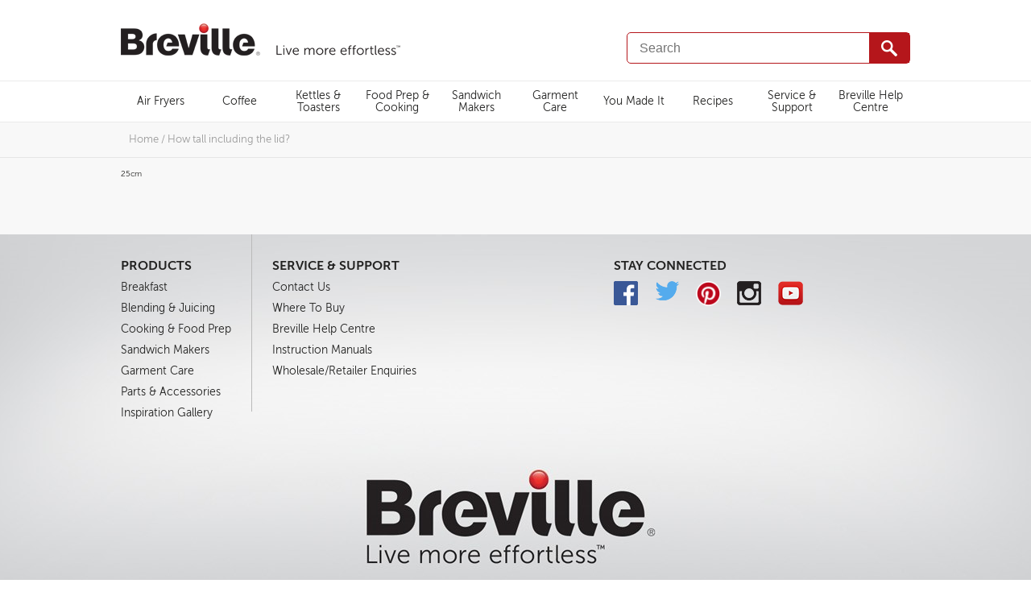

--- FILE ---
content_type: text/html;charset=UTF-8
request_url: https://www.breville.co.uk/product-faqs/slow-cookers-rice-cookers/slow-cookers--itp139/slow-cookers-and-rice-cookers-slow-cookers-itp139-faqs-Q-A-70.html
body_size: 9088
content:
<!doctype html>
<!--[if lt IE 7]> <html class="ie6 oldie" lang="en"> <![endif]-->
<!--[if IE 7]>    <html class="ie7 oldie" lang="en"> <![endif]-->
<!--[if IE 8]>    <html class="ie8 oldie" lang="en"> <![endif]-->
<!--[if gt IE 8]><!--> <html lang="en"> <!--<![endif]-->

<head>

	




























	
	











	

























































































































































	
	

<meta charset="UTF-8">



	
		<script src="https://cmp.osano.com/16CVrKSNQJqIQ3AvP/5075662b-d4a5-4fe8-8b81-e9c930b95a3f/osano.js"></script>
	









	<title>How tall including the lid? - Breville&reg;</title>




	<meta name="description" content="Breville&reg;">



	<meta name="keywords" content="Breville&reg;">





<link href="/on/demandware.static/Sites-breville-uk-Site/-/default/dwde1d59b8/images/favicon.ico" rel="shortcut icon" />




<meta property="og:site_name"	content="Breville UK" />



<meta property="og:title"       content="How tall including the lid? - Breville&reg;" />
<meta property="og:description" content="" />



	<meta property="og:type" content="article" />
	
	
		<meta property="og:image" content="https://www.breville.co.uk/on/demandware.static/Sites-breville-uk-Site/-/default/dw73bb1455/images/logo.png" />
	
</iselseif>









	


	








































	
	











	

























































































































































<script>
	var app={};
</script>

<!--[if lt IE 9]>
<script src="/on/demandware.static/Sites-breville-uk-Site/-/en_GB/v1768046786640/js/lib/html5.js"></script>
<![endif]-->






	






<script type="text/javascript">//<!--
/* <![CDATA[ (head-active_data.js) */
var dw = (window.dw || {});
dw.ac = {
    _analytics: null,
    _events: [],
    _category: "",
    _searchData: "",
    _anact: "",
    _anact_nohit_tag: "",
    _analytics_enabled: "true",
    _timeZone: "Europe/London",
    _capture: function(configs) {
        if (Object.prototype.toString.call(configs) === "[object Array]") {
            configs.forEach(captureObject);
            return;
        }
        dw.ac._events.push(configs);
    },
	capture: function() { 
		dw.ac._capture(arguments);
		// send to CQ as well:
		if (window.CQuotient) {
			window.CQuotient.trackEventsFromAC(arguments);
		}
	},
    EV_PRD_SEARCHHIT: "searchhit",
    EV_PRD_DETAIL: "detail",
    EV_PRD_RECOMMENDATION: "recommendation",
    EV_PRD_SETPRODUCT: "setproduct",
    applyContext: function(context) {
        if (typeof context === "object" && context.hasOwnProperty("category")) {
        	dw.ac._category = context.category;
        }
        if (typeof context === "object" && context.hasOwnProperty("searchData")) {
        	dw.ac._searchData = context.searchData;
        }
    },
    setDWAnalytics: function(analytics) {
        dw.ac._analytics = analytics;
    },
    eventsIsEmpty: function() {
        return 0 == dw.ac._events.length;
    }
};
/* ]]> */
// -->
</script>
<script type="text/javascript">//<!--
/* <![CDATA[ (head-cquotient.js) */
var CQuotient = window.CQuotient = {};
CQuotient.clientId = 'aamb-breville-uk';
CQuotient.realm = 'AAMB';
CQuotient.siteId = 'breville-uk';
CQuotient.instanceType = 'prd';
CQuotient.locale = 'en_GB';
CQuotient.fbPixelId = '__UNKNOWN__';
CQuotient.activities = [];
CQuotient.cqcid='';
CQuotient.cquid='';
CQuotient.cqeid='';
CQuotient.cqlid='';
CQuotient.apiHost='api.cquotient.com';
/* Turn this on to test against Staging Einstein */
/* CQuotient.useTest= true; */
CQuotient.useTest = ('true' === 'false');
CQuotient.initFromCookies = function () {
	var ca = document.cookie.split(';');
	for(var i=0;i < ca.length;i++) {
	  var c = ca[i];
	  while (c.charAt(0)==' ') c = c.substring(1,c.length);
	  if (c.indexOf('cqcid=') == 0) {
		CQuotient.cqcid=c.substring('cqcid='.length,c.length);
	  } else if (c.indexOf('cquid=') == 0) {
		  var value = c.substring('cquid='.length,c.length);
		  if (value) {
		  	var split_value = value.split("|", 3);
		  	if (split_value.length > 0) {
			  CQuotient.cquid=split_value[0];
		  	}
		  	if (split_value.length > 1) {
			  CQuotient.cqeid=split_value[1];
		  	}
		  	if (split_value.length > 2) {
			  CQuotient.cqlid=split_value[2];
		  	}
		  }
	  }
	}
}
CQuotient.getCQCookieId = function () {
	if(window.CQuotient.cqcid == '')
		window.CQuotient.initFromCookies();
	return window.CQuotient.cqcid;
};
CQuotient.getCQUserId = function () {
	if(window.CQuotient.cquid == '')
		window.CQuotient.initFromCookies();
	return window.CQuotient.cquid;
};
CQuotient.getCQHashedEmail = function () {
	if(window.CQuotient.cqeid == '')
		window.CQuotient.initFromCookies();
	return window.CQuotient.cqeid;
};
CQuotient.getCQHashedLogin = function () {
	if(window.CQuotient.cqlid == '')
		window.CQuotient.initFromCookies();
	return window.CQuotient.cqlid;
};
CQuotient.trackEventsFromAC = function (/* Object or Array */ events) {
try {
	if (Object.prototype.toString.call(events) === "[object Array]") {
		events.forEach(_trackASingleCQEvent);
	} else {
		CQuotient._trackASingleCQEvent(events);
	}
} catch(err) {}
};
CQuotient._trackASingleCQEvent = function ( /* Object */ event) {
	if (event && event.id) {
		if (event.type === dw.ac.EV_PRD_DETAIL) {
			CQuotient.trackViewProduct( {id:'', alt_id: event.id, type: 'raw_sku'} );
		} // not handling the other dw.ac.* events currently
	}
};
CQuotient.trackViewProduct = function(/* Object */ cqParamData){
	var cq_params = {};
	cq_params.cookieId = CQuotient.getCQCookieId();
	cq_params.userId = CQuotient.getCQUserId();
	cq_params.emailId = CQuotient.getCQHashedEmail();
	cq_params.loginId = CQuotient.getCQHashedLogin();
	cq_params.product = cqParamData.product;
	cq_params.realm = cqParamData.realm;
	cq_params.siteId = cqParamData.siteId;
	cq_params.instanceType = cqParamData.instanceType;
	cq_params.locale = CQuotient.locale;
	
	if(CQuotient.sendActivity) {
		CQuotient.sendActivity(CQuotient.clientId, 'viewProduct', cq_params);
	} else {
		CQuotient.activities.push({activityType: 'viewProduct', parameters: cq_params});
	}
};
/* ]]> */
// -->
</script>





		
	<link rel="stylesheet" href="/on/demandware.static/Sites-breville-uk-Site/-/en_GB/v1768046786640/css/style.min.css" />	





<style>


	.badge-sale {
		background-color: #d90000;
	}

	.badge-flash-sale {
		background-color: #d90000;
	}

	.badge-doorbuster {
		background-color: #222221;
	}

	.badge-clearance {
		background-color: #222221;
	}

	.badge-new {
		background-color: #999999;
	}

	.badge-exclusive {
		background-color: #999999;
	}

	.badge-best-seller {
		background-color: #999999;
	}

	.badge-limited-qty {
		background-color: #999999;
	}



	
		
			.badge-home-page .badge-plate:nth-child(3) ~ .badge-plate {
				display: none!important;
			}
		
	
		
			@media screen and (max-width:767px) {
				.badge-home-page .badge-plate:nth-child(3) ~ .badge-plate {
					display: none!important;
				}
			}
		
	

	
		
			.badge-search-page .badge-plate:nth-child(3) ~ .badge-plate {
				display: none!important;
			}
		
	
		
			@media screen and (max-width:767px) {
				.badge-search-page .badge-plate:nth-child(1) ~ .badge-plate {
					display: none!important;
				}
			}
		
	

	
		
			.badge-category-listing-page .badge-plate:nth-child(3) ~ .badge-plate {
				display: none!important;
			}
		
	
		
			@media screen and (max-width:767px) {
				.badge-category-listing-page .badge-plate:nth-child(2) ~ .badge-plate {
					display: none!important;
				}
			}
		
	

	
		
			.badge-quick-view .badge-plate:nth-child(3) ~ .badge-plate {
				display: none!important;
			}
		
	

	
		
			.badge-pdp-main .badge-plate:nth-child(3) ~ .badge-plate {
				display: none!important;
			}
		
	
		
			@media screen and (max-width:767px) {
				.badge-pdp-main .badge-plate:nth-child(3) ~ .badge-plate {
					display: none!important;
				}
			}
		
	

	
		
			.badge-pdp-recommendation .badge-plate:nth-child(2) ~ .badge-plate {
				display: none!important;
			}
		
	
		
			@media screen and (max-width:767px) {
				.badge-pdp-recommendation .badge-plate:nth-child(2) ~ .badge-plate {
					display: none!important;
				}
			}
		
	

	
		
			.badge-product-finder .badge-plate:nth-child(3) ~ .badge-plate {
				display: none!important;
			}
		
	
		
			@media screen and (max-width:767px) {
				.badge-product-finder .badge-plate:nth-child(1) ~ .badge-plate {
					display: none!important;
				}
			}
		
	

</style>


<script src="/on/demandware.static/Sites-breville-uk-Site/-/en_GB/v1768046786640/lib/jquery/jquery-3.3.1.min.js" type="text/javascript"></script>

<script>
    // Picture element HTML5 shiv
    document.createElement("picture");
</script>
<script src="/on/demandware.static/Sites-breville-uk-Site/-/en_GB/v1768046786640/lib/picturefill.min.js" async></script>
<script src="/on/demandware.static/Sites-breville-uk-Site/-/en_GB/v1768046786640/lib/lazysizes.min.js" async></script>






	<meta name="google-site-verification" content="jwmiZAH7PcemRhUc-PdBQa1nGYE0OJzhget4jWld9BA" />
<meta name="google-site-verification" content="gYEjqM2UCUr_YXuFu-gOdqWVfldxxY8uTXfeXgSHcZ0" />
<meta name="msvalidate.01" content="2575497248F038ACE0CA857C45EBF91E" />

<!--[if gte IE 9]>
  <style type="text/css">
    body {
       filter: none;
    }
  </style>
<![endif]-->
 

	

		
	<!--[if lt IE 9]>
		<link rel="stylesheet" href="/on/demandware.static/Sites-breville-uk-Site/-/en_GB/v1768046786640/css/old-ie.css" />
	<![endif]-->
</head>

<body>

	<div id="wrapper" class="pt_content">
	
		
	<script type="text/javascript">
		(function(window, document, dataLayerName, id) {
		window[dataLayerName]=window[dataLayerName]||[],window[dataLayerName].push({start:(new Date).getTime(),event:"stg.start"});var scripts=document.getElementsByTagName('script')[0],tags=document.createElement('script');
		function stgCreateCookie(a,b,c){var d="";if(c){var e=new Date;e.setTime(e.getTime()+24*c*60*60*1e3),d="; expires="+e.toUTCString();f="; SameSite=Strict"}document.cookie=a+"="+b+d+f+"; path=/"}
		var isStgDebug=(window.location.href.match("stg_debug")||document.cookie.match("stg_debug"))&&!window.location.href.match("stg_disable_debug");stgCreateCookie("stg_debug",isStgDebug?1:"",isStgDebug?14:-1);
		var qP=[];dataLayerName!=="dataLayer"&&qP.push("data_layer_name="+dataLayerName),isStgDebug&&qP.push("stg_debug");var qPString=qP.length>0?("?"+qP.join("&")):"";
		tags.async=!0,tags.src="https://newell.piwik.pro/containers/"+id+".js"+qPString,scripts.parentNode.insertBefore(tags,scripts);
		!function(a,n,i){a[n]=a[n]||{};for(var c=0;c<i.length;c++)!function(i){a[n][i]=a[n][i]||{},a[n][i].api=a[n][i].api||function(){var a=[].slice.call(arguments,0);"string"==typeof a[0]&&window[dataLayerName].push({event:n+"."+i+":"+a[0],parameters:[].slice.call(arguments,1)})}}(i[c])}(window,"ppms",["tm","cm"]);
		})(window, document, 'dataLayer', 'bebcd9d4-9433-4750-9fd2-f1230b9e9620');
	</script>

<div id="header" role="banner" class="clearfix">
	<div class="header-inner">
	<header>
		<!--  branding logo -->
		<h1 class="primary-logo">
			<a href="https://www.breville.co.uk/">
				<img src="/on/demandware.static/Sites-breville-uk-Site/-/default/dw73bb1455/images/logo.png" alt="Breville">
				<span>Breville</span>
			</a>
		</h1>
	   
	    
	     
		<a href="#main" class="visually-hidden">Skip to content</a>
	    
		<div class="header-utils clearfix">
            
		    
                <div id="mini-cart" class="display-desktop-only flexcart">
                    





























	
	











	
































































































































































<!-- Report any requested source code -->


<!-- Report the active source code -->








                </div>
            
			<!--  utility user menu -->
			
            
			

	    </div>
			
		<div class="header-search">
			<form role="search" class="formflex" action="/search" method="get" name="simpleSearch">
	<fieldset>
		<legend class="visually-hidden">Search Catalog</legend>
		<label class="sr-only" for="q">Search</label>
		<span id="simpleSearchSpan" class="sr-only">When typing in this field, a list of search results will appear and be automatically updated as you type.</span>
		<input type="text" class="q flexfix5" id="q" aria-describedby="simpleSearchSpan" name="q" value="" placeholder="Search" maxlength="50" required/>		
		<input type="submit" value="go" />
	</fieldset>
</form>

		</div>
	</header>
	</div>
</div><!-- /header -->

<div id="navigation" class="clearfix" role="navigation">

	<nav>

		<div class="visually-hidden navigation-bar clearfix">
	        
            <div id="mini-cart" class="mini-cart-mobile display-mobile-only">
                





























	
	











	
































































































































































<!-- Report any requested source code -->


<!-- Report the active source code -->








            </div>
			<div class="navigation-header">Menu</div>
			<div class="mobile-search-btn">Search</div>
			
		</div>
		
		<!--  category navigation -->
		
		





























	
	











	
































































































































































	<ul class="menu-category level-1 clearfix">
	
		
			
			
				<li class=first >
					<a href="https://www.breville.co.uk/air-fryers/" class="level-1 " data-item="Air Fryers" data-topcat="true" aria-controls="" >
						<span>Air Fryers</span>
					</a>
					<div id="trigger_0" aria-label="Air Fryers" role="button" aria-expanded="false" class="accordion_trigger" data-nav-btn="true"><span>+</span></div>
					




				</li>
			
				<li  >
					<a href="https://www.breville.co.uk/coffee-2/" class="level-1 has-sub-menu" data-item="Coffee" data-topcat="true" aria-controls="Coffee" >
						<span>Coffee</span>
					</a>
					<div id="trigger_1" aria-label="Coffee" role="button" aria-expanded="false" class="accordion_trigger" data-nav-btn="true"><span>+</span></div>
					




	<div class="level-2 " id="Coffee">
		<div class="menu-wrapper">
			<ul class="level-2">
				
					<li class=first >
						<a href="https://www.breville.co.uk/coffee/espresso/" class="level-2">
							Espresso
						</a>
					</li>
				
					<li  class=last>
						<a href="https://www.breville.co.uk/coffee/speciality-coffee/" class="level-2">
							Speciality Coffee
						</a>
					</li>
				
			</ul>
			
		</div>	
	</div>
</iselseif>

				</li>
			
				<li  >
					<a href="https://www.breville.co.uk/kettles-and-toasters/" class="level-1 has-sub-menu" data-item="Kettles &amp; Toasters" data-topcat="true" aria-controls="Kettles&amp;Toasters" >
						<span>Kettles & Toasters</span>
					</a>
					<div id="trigger_2" aria-label="Kettles &amp; Toasters" role="button" aria-expanded="false" class="accordion_trigger" data-nav-btn="true"><span>+</span></div>
					




	<div class="level-2 " id="Kettles&amp;Toasters">
		<div class="menu-wrapper">
			<ul class="level-2">
				
					<li class=first >
						<a href="https://www.breville.co.uk/kettles-and-toasters/kettles/" class="level-2">
							Kettles
						</a>
					</li>
				
					<li  >
						<a href="https://www.breville.co.uk/kettles-and-toasters/toasters/" class="level-2">
							Toasters
						</a>
					</li>
				
					<li  class=last>
						<a href="https://www.breville.co.uk/kettles-and-toasters/hot-water-dispensers/" class="level-2">
							Hot Water Dispensers
						</a>
					</li>
				
			</ul>
			
		</div>	
	</div>
</iselseif>

				</li>
			
				<li  >
					<a href="https://www.breville.co.uk/food-prep-and-cooking/" class="level-1 has-sub-menu" data-item="Food Prep &amp; Cooking" data-topcat="true" aria-controls="FoodPrep&amp;Cooking" >
						<span>Food Prep & Cooking</span>
					</a>
					<div id="trigger_3" aria-label="Food Prep &amp; Cooking" role="button" aria-expanded="false" class="accordion_trigger" data-nav-btn="true"><span>+</span></div>
					




	<div class="level-2 " id="FoodPrep&amp;Cooking">
		<div class="menu-wrapper">
			<ul class="level-2">
				
					<li class=first >
						<a href="https://www.breville.co.uk/food-prep-and-cooking/blend-active/" class="level-2">
							Blend Active
						</a>
					</li>
				
					<li  >
						<a href="https://www.breville.co.uk/food-prep-and-cooking/stand-mixers/" class="level-2">
							Stand Mixers
						</a>
					</li>
				
					<li  class=last>
						<a href="https://www.breville.co.uk/food-prep-and-cooking/rice-cookers/" class="level-2">
							Rice Cookers
						</a>
					</li>
				
			</ul>
			
		</div>	
	</div>
</iselseif>

				</li>
			
				<li  >
					<a href="https://www.breville.co.uk/sandwich-makers/" class="level-1 has-sub-menu" data-item="Sandwich Makers" data-topcat="true" aria-controls="SandwichMakers" >
						<span>Sandwich Makers</span>
					</a>
					<div id="trigger_4" aria-label="Sandwich Makers" role="button" aria-expanded="false" class="accordion_trigger" data-nav-btn="true"><span>+</span></div>
					




	<div class="level-2 " id="SandwichMakers">
		<div class="menu-wrapper">
			<ul class="level-2">
				
					<li class=first >
						<a href="https://www.breville.co.uk/sandwich-makers/panini-presses/" class="level-2">
							Panini Presses
						</a>
					</li>
				
					<li  >
						<a href="https://www.breville.co.uk/sandwich-makers/sandwich-toasters/" class="level-2">
							Sandwich Toasters
						</a>
					</li>
				
					<li  >
						<a href="https://www.breville.co.uk/sandwich-makers/waffle-makers/" class="level-2">
							Waffle Makers
						</a>
					</li>
				
					<li  class=last>
						<a href="https://www.breville.co.uk/sandwich-makers/snack-makers/" class="level-2">
							Snack Makers
						</a>
					</li>
				
			</ul>
			
		</div>	
	</div>
</iselseif>

				</li>
			
				<li  >
					<a href="https://www.breville.co.uk/garment-care/" class="level-1 has-sub-menu" data-item="Garment Care" data-topcat="true" aria-controls="GarmentCare" >
						<span>Garment Care</span>
					</a>
					<div id="trigger_5" aria-label="Garment Care" role="button" aria-expanded="false" class="accordion_trigger" data-nav-btn="true"><span>+</span></div>
					




	<div class="level-2 " id="GarmentCare">
		<div class="menu-wrapper">
			<ul class="level-2">
				
					<li class=first >
						<a href="https://www.breville.co.uk/garment-care/steam-irons/" class="level-2">
							Steam Irons
						</a>
					</li>
				
					<li  >
						<a href="https://www.breville.co.uk/garment-care/handheld-garment-steamers/" class="level-2">
							Handheld Garment Steamers
						</a>
					</li>
				
					<li  class=last>
						<a href="https://www.breville.co.uk/garment-care/steam-generators/" class="level-2">
							Steam Generators
						</a>
					</li>
				
			</ul>
			
		</div>	
	</div>
</iselseif>

				</li>
			
				<li  >
					<a href="https://www.breville.co.uk/you-made-it.html" class="level-1 " data-item="You Made It" data-topcat="true" aria-controls="" >
						<span>You Made It</span>
					</a>
					<div id="trigger_6" aria-label="You Made It" role="button" aria-expanded="false" class="accordion_trigger" data-nav-btn="true"><span>+</span></div>
					




				</li>
			
		

		
			
			
				<li  >
					<a href="https://www.breville.co.uk/recipes/" class="level-1 ">
						<span>Recipes</span>
					</a>
					<div id="trigger_7" aria-label="Recipes" role="button" aria-expanded="false" class="accordion_trigger" data-nav-btn="true"><span>+</span></div>
					




				</li>
			
				<li  >
					<a href="https://www.breville.co.uk/service-and-support/service-and-support.html" class="level-1 has-sub-menu">
						<span>Service & Support</span>
					</a>
					<div id="trigger_8" aria-label="Service &amp; Support" role="button" aria-expanded="false" class="accordion_trigger" data-nav-btn="true"><span>+</span></div>
					





<div class="level-2 ">

	<div class="menu-wrapper">
	
		<ul class="level-2">
		
		
			
			
			
			<li class=first >
	
				<a href="https://www.breville.co.uk/customerservicecontact?cid=contactus" class="level-2">
					Contact Us
				</a>
			</li>
			
		
			
			
				
			
			
			<li  >
	
				<a href="https://www.breville.co.uk/on/demandware.store/Sites-breville-uk-Site/en_GB/Page-Show?cid=warranty-content" class="level-2">
					Warranty
				</a>
			</li>
			
		
			
			
			
			<li  >
	
				<a href="https://www.breville.co.uk/service-and-support/where-to-buy/where-to-buy.html" class="level-2">
					Where To Buy
				</a>
			</li>
			
		
			
			
			
			<li  >
	
				<a href="https://www.breville.co.uk/instruction-manuals/instruction-manuals.html" class="level-2">
					Instruction Manuals
				</a>
			</li>
			
		
			
			
			
			<li  >
	
				<a href="https://www.breville.co.uk/product-faqs/product-faqs.html" class="level-2">
					Breville Help Centre
				</a>
			</li>
			
		
			
			
			
			<li  class=last>
	
				<a href="https://www.breville.co.uk/service-and-support/wholesale-retailer-enquiries/wholesale-retailer-enquiries.html" class="level-2">
					Wholesale/Retailer Enquiries
				</a>
			</li>
			
		
			
		</ul>
		
		
	
	</div>	
		
</div>


				</li>
			
				<li  class=last>
					<a href="https://www.breville.co.uk/product-faqs/product-faqs.html" class="level-1 ">
						<span>Breville Help Centre</span>
					</a>
					<div id="trigger_9" aria-label="Breville Help Centre" role="button" aria-expanded="false" class="accordion_trigger" data-nav-btn="true"><span>+</span></div>
					




				</li>
			
		

	</ul>
	  

				

	</nav>

</div><!-- /navigation -->

<div class="visually-hidden gradient-2 mobile-search-container">
	<div class="header-search gradient-1">
		<form role="search" class="formflex" action="/search" method="get" name="simpleSearch">
	<fieldset>
		<legend class="visually-hidden">Search Catalog</legend>
		<label class="sr-only" for="q">Search</label>
		<span id="simpleSearchSpan" class="sr-only">When typing in this field, a list of search results will appear and be automatically updated as you type.</span>
		<input type="text" class="q flexfix5" id="q" aria-describedby="simpleSearchSpan" name="q" value="" placeholder="Search" maxlength="50" required/>		
		<input type="submit" value="go" />
	</fieldset>
</form>

	</div>
</div>

<div id="header-slot-bottom" class="header-slot-bottom responsive-slot">
</div>


		
		<div id="main" role="main" class="full-width clearfix">
			


<div id="browser-check">
<noscript>
	<div class="browser-compatibility-alert">
		<p class="browser-error">Your browser's Javascript functionality is turned off. Please turn it on so that you can experience the full capabilities of this site.</p>		
	</div>
</noscript>
</div>
		
			
<nav aria-label="breadcrumbs">
<ol class="breadcrumb">
	
	<li>
		<a href="https://www.breville.co.uk/" class="home" title="Home">Home</a>
	</li>
	
	
	
	
		<li><span class="breadcrumbdivider">/</span></li>
		<li><span class="breadcrumb-last">How tall including the lid?</span></li>
		
</ol>
</nav>
		
			<div id="primary" class="primary-content">			
				















	
		
		<div class="content-asset"><!-- dwMarker="content" dwContentID="bcqDwiaagGFxEaaadpOVgRog2y" -->
			25cm
		</div> <!-- End content-asset -->
	


			
			</div>
			
		</div>
	
	
		





























	
	











	


























































































































































<div id="footer" role="contentinfo">
	<footer>
    	<div class="footer-slot-top">
	    	
	 

	
		</div>
    	<div class="footer-slot-bottom">
	    	
	 


	

	
		





	
		
		<div class="content-asset"><!-- dwMarker="content" dwContentID="cdvoAiaagG6jkaaadqerb74rZu" -->
			<style type="text/css">
	.product-set .product-add-to-cart{
	        display: none;
	    }
	    @media only screen and (max-width: 767px) {
	        #footer .footer-slot-bottom .footer-nav .footer-nav-right {
	            min-height: 540px;
	        }
	    }
	    /* Fonts change */
	    @font-face { 
	        font-family: 'MuseoSans';
	        src: url(https://www.breville.co.uk/on/demandware.static/-/Sites-breville-uk-Library/default/dwb1cf491a/fonts/MuseoSans_100-webfont.woff2) format("woff2"),url(https://www.breville.co.uk/on/demandware.static/-/Sites-breville-uk-Library/default/dw3238dce8/fonts/MuseoSans_100-webfont.woff) format("woff");
	        font-weight: 100;
	        font-style: normal;
	        }
	    @font-face { 
	        font-family: 'MuseoSans';
	        src: url(https://www.breville.co.uk/on/demandware.static/-/Sites-breville-uk-Library/default/dw8f72243b/fonts/MuseoSans_300-webfont.woff2) format("woff2"),url(https://www.breville.co.uk/on/demandware.static/-/Sites-breville-uk-Library/default/dwb57ee0bb/fonts/MuseoSans_300-webfont.woff) format("woff");
	        font-weight: 400;
	        font-style: normal;
	    }
	    @font-face { 
	        font-family: 'MuseoSans';src: url(https://www.breville.co.uk/on/demandware.static/-/Sites-breville-uk-Library/default/dw82c5e197/fonts/MuseoSans_500-webfont.woff2) format("woff2"),url(https://www.breville.co.uk/on/demandware.static/-/Sites-breville-uk-Library/default/dw564954c4/fonts/MuseoSans_500-webfont.woff) format("woff");
	        font-weight: 500;
	        font-style: normal;
	        }
	    @font-face { 
	        font-family: 'MuseoSans';src: url(https://www.breville.co.uk/on/demandware.static/-/Sites-breville-uk-Library/default/dwfbbacd9b/fonts/MuseoSans_700-webfont.woff2) format("woff2"),url(https://www.breville.co.uk/on/demandware.static/-/Sites-breville-uk-Library/default/dw7f5a49d9/fonts/MuseoSans_700-webfont.woff) format("woff");
	        font-weight: 700;
	        font-style: normal;
	        }
	    @font-face { 
	        font-family: 'MuseoSans';src: url(https://www.breville.co.uk/on/demandware.static/-/Sites-breville-uk-Library/default/dwf7718c68/fonts/MuseoSans_900-webfont.woff2) format("woff2"),url(https://www.breville.co.uk/on/demandware.static/-/Sites-breville-uk-Library/default/dw8050fda2/fonts/MuseoSans_900-webfont.woff) format("woff");
	        font-weight: 900;
	        font-style: normal;
	        }
	    @font-face { 
	        font-family: 'MuseoSans';
	        src: url(https://www.breville.co.uk/on/demandware.static/-/Sites-breville-uk-Library/default/dw97cb4c74/fonts/MuseoSans_100_Italic-webfont.woff2) format("woff2"),url(https://www.breville.co.uk/on/demandware.static/-/Sites-breville-uk-Library/default/dwc5295114/fonts/MuseoSans_100_Italic-webfont.woff) format("woff");
	        font-weight: 100;
	        font-style: italic;
	        }
	    @font-face { 
	        font-family: 'MuseoSans';
	        src: url(https://www.breville.co.uk/on/demandware.static/-/Sites-breville-uk-Library/default/dwc5ff1b5f/fonts/MuseoSans_300_Italic-webfont.woff2) format("woff2"),url(https://www.breville.co.uk/on/demandware.static/-/Sites-breville-uk-Library/default/dw207c4406/fonts/MuseoSans_300_Italic-webfont.woff) format("woff");
	        font-weight: 400;
	        font-style: italic;
	    }
	    @font-face { 
	        font-family: 'MuseoSans';src: url(https://www.breville.co.uk/on/demandware.static/-/Sites-breville-uk-Library/default/dwb7b23aed/fonts/MuseoSans_500_Italic-webfont.woff2) format("woff2"),url(https://www.breville.co.uk/on/demandware.static/-/Sites-breville-uk-Library/default/dw783e2edd/fonts/MuseoSans_500_Italic-webfont.woff) format("woff");
	        font-weight: 500;
	        font-style: italic;
	        }
	    @font-face { 
	        font-family: 'MuseoSans';src: url(https://www.breville.co.uk/on/demandware.static/-/Sites-breville-uk-Library/default/dw012ccb44/fonts/MuseoSans_700_Italic-webfont.woff2) format("woff2"),url(https://www.breville.co.uk/on/demandware.static/-/Sites-breville-uk-Library/default/dw7d5f9318/fonts/MuseoSans_700_Italic-webfont.woff) format("woff");
	        font-weight: 700;
	        font-style: italic;
	        }
	    @font-face { 
	        font-family: 'MuseoSans';src: url(https://www.breville.co.uk/on/demandware.static/-/Sites-breville-uk-Library/default/dw8f4d1e90/fonts/MuseoSans_900_Italic-webfont.woff2) format("woff2"),url(https://www.breville.co.uk/on/demandware.static/-/Sites-breville-uk-Library/default/dw91fa9dc8/fonts/MuseoSans_900_Italic-webfont.woff) format("woff");
	        font-weight: 900;
	        font-style: italic;
	        }
	    body{font-family:"MuseoSans",sans-serif;}
	    h1, h2, h3, h4, h5, h6, 
	    .ui-tabs .ui-tabs-nav, 
	    .header-slot-bottom .content-asset div, 
	    .header-slot-bottom .content-asset div small,
	    #CreditCardForm .form-row-button .button-secondary,.button,.button-plain,.pt_account .border .add-card-btn a,button{ 
	        font-family: "MuseoSans";
	    }
	    .refinement h3 {   
	    font: 700 10px/1.2 "MuseoSans";
	    }
	    .refinement-header {
	        font: 700 20px "MuseoSans";
	    }
	    #footer .footer-slot-bottom .footer-nav .blurb,#footer .footer-slot-bottom .footer-nav .email-alert-label,
	    #footer .footer-slot-bottom .footer-nav .foot-nav-header {
	    font: 700 16px "MuseoSans";
	    }
	    #footer .footer-slot-bottom .footer-nav .footer-nav-right #email-alert-signup .inputwrapper input[type=submit],
	    .pt_storefront #main #homepage-bottom .signup-block .emailsignup .inputwrapper input[type=submit] {
	    font: 700 13px "MuseoSans";
	    }
	    .product-tile .product-name h2 {
	    font: 400 15px/1.1 "MuseoSans";
	    }
	    .pt_checkout .primary-focus .primary-content .checkout-progress-indicator div {
	    font: 700 12px "MuseoSans";
	    }
	    #bonus-product-list h1 {
	    font: 700 2.3em "MuseoSans";
	    }
	    .pt_storefront #main #homepage-bottom .signup-block .emailsignup .email-alert-label span {
	    font: 700 24px "MuseoSans"
	    }
	    @media only screen and (max-width: 767px) {
	    .ui-accordion .ui-accordion-header,
	    .pt_customer-service #secondary h1 {
	        font: 700 13px "MuseoSans";
	     }
	     .togglerefinements {        
	        font: 700 12px/1.4 "MuseoSans";       
	    }
	    }
@media only screen and (min-width: 768px) {ul.level-1 a.level-1 span {padding: 0 9px; width: 80px;}}
</style>
<div class="footer-wrap">
	<div class="footer-nav clearfix">
		<div class="footer-nav-left clearfix">
			<div class="footer-nav-col first">
				<div class="foot-nav-header">Products</div>
				<ul>
					<li class="border-bottom"><a href="https://www.breville.co.uk/kettles-and-toasters/">Breakfast</a>
					</li>
					<li class="border-bottom"><a href="https://www.breville.co.uk/personal-blenders/">Blending
                            &amp; Juicing</a>
					</li>
					<li class="border-bottom"><a href="https://www.breville.co.uk/food-prep-and-cooking/">Cooking
                            &amp; Food Prep</a>
					</li>
					<li class="border-bottom"><a href="https://www.breville.co.uk/sandwich-makers/">Sandwich
                            Makers</a>
					</li>
					<li><a href="https://www.breville.co.uk/garment-care/">Garment Care</a>
					</li>
					<li><a href="https://www.breville.co.uk/parts-and-accessories/">Parts &amp; Accessories </a>
					</li>
					<li><a href="/inspiration-gallery-breville.html">Inspiration Gallery</a>
					</li>
				</ul>
			</div>
			<div class="footer-nav-col">
				<div class="foot-nav-header">Service &amp; Support</div>
				<ul>
					<!--<li class="border-bottom"><a href="https://www.breville.co.uk/product-faqs/product-faqs.html"><span>Frequently Asked Questions</span></a></li> -->
					<!--<li class="border-bottom"><a href="https://www.breville.co.uk/on/demandware.store/Sites-breville-uk-Site/en_GB/ProductRegistration-Start?cid=product-registration">Product Registration</a></li> -->
					<!--<li class="border-bottom"><a href="https://www.breville.co.uk/returns.html">Returns &amp; Service</a></li> -->
					<!--<li class="border-bottom"><a href="https://www.breville.co.uk/shipping-information.html">Shipping &amp; Delivery</a></li> -->
					<li class="border-bottom"><a href="https://www.breville.co.uk/customerservicecontact?cid=contactus">Contact
                            Us</a>
					</li>
					<li class="border-bottom"><a href="https://www.breville.co.uk/service-and-support/where-to-buy/where-to-buy.html"><span>Where To
                                Buy</span></a>
					</li>
					<li class="border-bottom"><a href="https://help.breville.co.uk"><span>Breville Help Centre</span></a>
					</li>
					<li class="border-bottom"><a href="https://www.breville.co.uk/instruction-manuals/instruction-manuals.html"><span>Instruction
                                Manuals</span></a>
					</li>
					<li class="border-bottom"><a href="https://www.breville.co.uk/service-and-support/wholesale-retailer-enquiries/wholesale-retailer-enquiries.html"><span>Wholesale/Retailer Enquiries</span></a>
					</li>
				</ul>
			</div>
			<!-- <div class="footer-nav-col">
    <div class="foot-nav-header">My Account</div>
    
    <ul>
        <li class="border-bottom"><a href="https://www.breville.co.uk/account">Create An Account</a></li>
            <li class="border-bottom"><a href="https://www.breville.co.uk/editprofile">Update Profile</a></li>
        <li class="border-bottom"><a href="https://www.breville.co.uk/sforderhistory">Order Status</a></li>
    </ul>
    </div> --></div>
		<div class="footer-nav-right clearfix">
			<!--<div class="emailsignup">
    <form id="email-alert-signup" method="post">
    <input name="ltkSubscriptionCode" type="hidden" value="fNS-breville.co.uk" />
    <div class="email-alert-label">Sign Up for Special Offers, Tips, and More</div>
    
    <div class="inputwrapper clearfix">
    <input type="email" class="input-text valid q" name="email-alert-address" data-required-text="Please enter your email address." id="email-alert-address" maxlength="75" placeholder="Email Address" value="" required/> <input type="submit" value="GO!" /></div>
    <p style="color:black; margin-top: 1.5em;">I confirm I have read and accept your <br><a style="color:#b5161b; font-size: 11px" href="http://privacy.newellbrands.com" target="_blank"> Privacy Statement</a> and I would like to receive <br>marketing and/or promotional emails from Breville®</p>
    </form>
    </div>-->
			<!-- <div class="emailsignup clearfix">
      <form id="email-alert-signup" method="post" novalidate="novalidate">
        <input name="ltkSubscriptionCode" type="hidden" value="fNS-breville.co.uk">
        <div class="email-alert-label">Sign Up for Special Offers, Tips, and More</div>
    
        <div class="inputwrapper">
          <input class="input-text q valid" id="email-alert-address" maxlength="75" name="email-alert-address" placeholder="Enter Your Email Address" type="email" value="">
          <input type="submit" value="Signup">
        </div>
        <input id="customerlocale" name="customerlocale" type="hidden" value="en_GB">
      </form>
    </div>
    -->
			<div class="stayconnected clearfix">
				<div class="socialicons-wrap">
					<div class="blurb">Stay Connected</div>
					<div class="socialicons"><a class="facebook" href="https://www.facebook.com/BrevilleUK/" target="_blank"><img alt="" src="https://www.breville.co.uk/on/demandware.static/-/Sites-breville-uk-Library/default/dwe062facd/images/stayconnected/facebook.png" /></a>  <a class="twitter" href="https://twitter.com/brevilleuk" target="_blank"><img alt=""
                                src="https://www.breville.co.uk/on/demandware.static/-/Sites-breville-uk-Library/default/dw21d1a66a/images/stayconnected/twitter.png" /></a>  <a class="pinterest" href="https://www.pinterest.com/brevilleuk/" target="_blank"><img alt=""
                                src="https://www.breville.co.uk/on/demandware.static/-/Sites-breville-uk-Library/default/dwc6ed948a/images/stayconnected/pinterest.png" /></a>  <a class="instagram" href="https://www.instagram.com/brevilleuk/" target="_blank"><img alt=""
                                src="https://www.breville.co.uk/on/demandware.static/-/Sites-breville-uk-Library/default/dw717b4162/images/stayconnected/instagram.png" /></a>  <a class="last" href="https://www.youtube.com/user/ukbreville" target="_blank"><img alt=""
                                src="https://www.breville.co.uk/on/demandware.static/-/Sites-breville-uk-Library/default/dwbe00f3ab/images/stayconnected/youtube.png" /></a>
					</div>
				</div>
			</div>
		</div>
	</div>
	<div class="copyright-wrapper">
		<div class="footer-copyright clearfix">&copy;
			<script>
				document.write(new Date().getFullYear())
			</script>Newell Brands UK Limited.
			<br />Company number: 00713656
			<ul>
				<li class="first"><a href="https://www.newellbrands.com/uk-modern-slavery-act-statement" target="_blank">Modern Slavery Act Transparency</a>
				</li>
				<li><a href="https://privacy.newellbrands.com/index_en.html" target="_blank">Privacy Statement</a>
				</li>
				<li><a href="https://privacy.newellbrands.com/cookie_en.html" target="_blank">Cookie Policy</a>
				</li>
				<li><a href="https://www.breville.co.uk/terms-of-use.html" target="_blank">Terms of Use</a>
				</li>
				<li class="last"><a href="https://www.breville.co.uk/sitemap">Site Map</a>
				</li>
			</ul>
		</div>
	</div>
</div>
		</div> <!-- End content-asset -->
	



	
 
	
		</div>
	</footer>
</div><!-- /footer -->
	



































	
	











	




<script src="/on/demandware.store/Sites-breville-uk-Site/en_GB/Resources-Load?t=appresources&amp;cid=slow-cookers-and-rice-cookers-slow-cookers-itp139-faqs-Q-A-70"></script>


	<script src="/on/demandware.static/Sites-breville-uk-Site/-/en_GB/v1768046786640/js/scripts.min.js" type="text/javascript"></script>







	<script src="/on/demandware.static/Sites-breville-uk-Site/-/en_GB/v1768046786640/js/paypal.js" type="text/javascript"></script>












	

<script src="//s7.addthis.com/js/250/addthis_widget.js#async=1" type="text/javascript"></script>
<script type="text/javascript">
	var addthis_config = {pubid: 'jcswebteam'};
	addthis.init();
</script>






<script>
	app.page.setContext({});
</script>

 






	<!-- Begin Tealium -->
	
	

<script type="text/javascript">var utag_data = {
  "site_region": "US",
  "currency": "GBP",
  "page_type": "content search",
  "cart_product_id": [],
  "cart_product_quantity": [],
  "cart_product_selling_price": [],
  "cart_product_sku": [],
  "order_groove_offer_id": [],
  "user_anonymous": "true",
  "user_authenticated": "false",
  "user_registered": "false",
  "customer_id": "bdFGvbuIuQvQSXaoUcZ2dw3IgB",
  "page_name": "empty search results"
};
</script>


	


	<!-- End Tealium -->


<div id="liveagent_button"></div>










	
	



	<script type="text/javascript" src="//display.ugc.bazaarvoice.com/static/breville-eu/Main%20Site/en_GB/bvapi.js"></script>
	
	
	<script type="text/javascript">
	function injectBVInlineRatings(container, bvtag) {
		var productIds = new Array();
		$(container + " div[id^='"+ bvtag +"-']").each(function(i, el) {
			productIds.push(el.id.replace(bvtag +"-", ""));
		});
		
		if (productIds.length > 0) {
			$BV.ui('rr', 'inline_ratings', {
				productIds: productIds,
				containerPrefix: bvtag
			});
		}
	}
	$(document).ready(function(){
		injectBVInlineRatings("#primary", "BVRRInlineRating");
		injectBVInlineRatings("#cross-sell-recomendations", "RecommendationBVRRInlineRating");
		injectBVInlineRatings("#product-horizontal-carousel", "BVRRInlineRating");
	});
	
	//Handles inline ratings when items are sorted or when number of items on page changed.
	$(document).on("productListingChanged", function(e){
		injectBVInlineRatings("#primary", "BVRRInlineRating");
	});
	$(document).on("quickViewOpened", function(e){
		injectBVInlineRatings("#pdpMain", "QuickViewBVRRInlineRating");
	});	
	$(document).on("pdpChanged", function(e){
		injectBVInlineRatings("#pdpMain", "QuickViewBVRRInlineRating");
	});
	
	</script>

		
		
	</div>
<!-- Demandware Analytics code 1.0 (body_end-analytics-tracking-asynch.js) -->
<script type="text/javascript">//<!--
/* <![CDATA[ */
function trackPage() {
    try{
        var trackingUrl = "https://www.breville.co.uk/on/demandware.store/Sites-breville-uk-Site/en_GB/__Analytics-Start";
        var dwAnalytics = dw.__dwAnalytics.getTracker(trackingUrl);
        if (typeof dw.ac == "undefined") {
            dwAnalytics.trackPageView();
        } else {
            dw.ac.setDWAnalytics(dwAnalytics);
        }
    }catch(err) {};
}
/* ]]> */
// -->
</script>
<script type="text/javascript" src="/on/demandware.static/Sites-breville-uk-Site/-/en_GB/v1768046786640/internal/jscript/dwanalytics-22.2.js" async="async" onload="trackPage()"></script>
<!-- Demandware Active Data (body_end-active_data.js) -->
<script src="/on/demandware.static/Sites-breville-uk-Site/-/en_GB/v1768046786640/internal/jscript/dwac-21.7.js" type="text/javascript" async="async"></script><!-- CQuotient Activity Tracking (body_end-cquotient.js) -->
<script src="https://cdn.cquotient.com/js/v2/gretel.min.js" type="text/javascript" async="async"></script>
</body>
</html>

--- FILE ---
content_type: text/html;charset=UTF-8
request_url: https://www.breville.co.uk/on/demandware.store/Sites-breville-uk-Site/en_GB/Responsive-LoadDynamicContentSlot?slotid=header-slot-bottom
body_size: 676
content:
	
	
	
	
	
	
		
	 


	

	
		





	
		
		<div class="content-asset"><!-- dwMarker="content" dwContentID="0283d9247e55471d1fcd90a1b3" -->
			<!-- <div><a style="color: #FFFFFF" href = "https://www.breville.co.uk/blending-and-juicing/blend-active/">2-for-1 on Blend Active Bottles <small> Shop now.</small></a></div> //-->

<!-- ended 13 june 2018
<div><a style="color: #FFFFFF" href = "https://www.breville.co.uk/kettles-and-toasters/breakfast-sets/">20% OFF Toaster & Kettle Sets <small> Selected lines only.  Discount appears in basket.</small></a></div> //-->

<!-- <div><a style="color: #FFFFFF" href = "https://www.breville.co.uk/kettles-and-toasters/breakfast-sets/">20% OFF Selected Kettle & Toaster Sets</a></div> -->

<!-- from 10 april
<div><a style="color: #FFFFFF" href = "#">Free Delivery over £40 <small>Offer ends soon.</small></a></div>
-->

<!-- ended jan 3
<div><a style="color: #FFFFFF" href = "https://www.breville.co.uk/blenders/blend-active-accessory-pack/VBL139-01.html">HUGE 40% OFF Blend Active Accessory Pack. <small> Chop, Whip, Grind, Juice...</small></a></div>

-->

<style>
#navigation {
  border-bottom: 1px solid #ebebeb;
}
</style>
		</div> <!-- End content-asset -->
	



	
 
	
	
	
		
	
	
	
	
			
	
	
    
	
	
	
 
<script>
	//Grid Banner order of precidence: Global, Cat Promo, Cat SubPromo, Cat Default
	$("div.slot-grid-header div.responsive-slot div.content-asset:not(:first)").hide();
</script>

--- FILE ---
content_type: text/css
request_url: https://www.breville.co.uk/on/demandware.static/Sites-breville-uk-Site/-/en_GB/v1768046786640/css/style.min.css
body_size: 68652
content:
/*! normalize.css 2012-03-11T12:53 UTC - http://github.com/necolas/normalize.css */article,aside,details,figcaption,figure,footer,header,hgroup,nav,section,summary{display:block}audio,canvas,video{display:inline-block;*display:inline;*zoom:1}audio:not([controls]){display:none;height:0}html{font-size:62%;-webkit-text-size-adjust:100%;-ms-text-size-adjust:100%}button,html,input,select,textarea{font-family:sans-serif}body{margin:0}a:active,a:focus,a:hover{outline:0}h1{font-size:3.2em;margin:.67em 0}h2{font-size:2.4em;margin:.83em 0}h3{font-size:1.872em;margin:1em 0}h4{font-size:1.6em;margin:1.33em 0}h5{font-size:1.328em;margin:1.67em 0}h6{font-size:1.2em;margin:2.33em 0}abbr[title]{border-bottom:1px dotted}b,strong{font-weight:bold}blockquote{margin:1em 40px}dfn{font-style:italic}mark{background:#ff0;color:#000}p,pre{margin:1em 0}code,kbd,pre,samp{font-family:monospace,serif;_font-family:"courier new",monospace;font-size:1.2em}pre{white-space:pre;white-space:pre-wrap;word-wrap:break-word}q{quotes:none}q:after,q:before{content:"";content:none}small,sup,� sub{font-size:75%}sup,� sub{line-height:0;position:relative;vertical-align:baseline}sup{top:-.5em}sub{bottom:-.25em}dl,menu,ol,ul{margin:1em 0}dd{margin:0 0 0 40px}menu,ol,ul{padding:0 0 0 40px}nav ol,nav ul{list-style:none;list-style-image:none}img{border:0;-ms-interpolation-mode:bicubic}svg:not(:root){overflow:hidden}figure,form{margin:0}fieldset{border:1px solid silver;margin:0 2px;padding:.35em .625em .75em}legend{border:0;padding:0;white-space:normal;*margin-left:-7px}button,input,select,textarea{font-size:100%;margin:0;vertical-align:baseline;*vertical-align:middle}button,input{line-height:normal}button,input[type=button],input[type=reset],input[type=submit]{cursor:pointer;-webkit-appearance:button;*overflow:visible}button[disabled],input[disabled]{cursor:default}input[type=checkbox],input[type=radio]{box-sizing:border-box;padding:0;*height:13px;*width:13px}input[type=search]{-webkit-appearance:textfield;box-sizing:content-box}input[type=search]::-webkit-search-cancel-button,input[type=search]::-webkit-search-decoration{-webkit-appearance:none}button::-moz-focus-inner,input::-moz-focus-inner{border:0;padding:0}textarea{overflow:auto;vertical-align:top}table{border-collapse:collapse;border-spacing:0}@media screen and (max-width:767px){.search-result-options .sort-by{display:block!important;float:none;padding:0 0 10px;text-align:center}.pt_account .login-box{min-height:0!important}}.locales .locales-ui h2{width:calc(100% - 32px)}#secondary .label-inline label{display:inline-block;float:none;width:202px}#secondary .label-inline span{word-wrap:break-word}#secondary #dwfrm_profile_customer_addtoemaillistmarketingcloud{float:left}#credit-card-select-go,#promo_input_container,.checkoutBillingSaveThisCard{display:none}div.phone>span.error{margin-top:5px;border:2px solid #d43e3c;padding:10px}@media screen and (max-width:767px){.display-mobile-only{display:block}.display-desktop-only{display:none}.margin-top-neg-20-px-mobile{margin-top:-20px}.pt_checkout .primary-focus #secondary{margin-top:0}.pt_checkout .primary-focus #secondary .border{margin-top:15px}.margin-bottom-negative-15{margin-bottom:-15px}.width-100-per-mobile{width:100%}.submit-order-top button{font-size:1.8em;height:38px}.cart-action-top-checkout-btn{width:100%}#phoneNumberBillingClientValidationMessage,#phoneNumberShippingClientValidationMessage{margin-top:5px;margin-left:25px}#phoneNumberBillingUKClientValidationMessage,#phoneNumberShippingUKClientValidationMessage{margin-left:20px;width:86%}#dwfrm_singleshipping_shippingAddress_addressFields_phone{margin-left:5px;width:90%}.pt_checkout .primary-focus .primary-content .form-row span.error{margin-left:5px;width:100%}.pt_checkout .primary-focus .primary-content .phone span.error{font-size:.8em}.shipping-name-container{width:100%}div.phone>span.error{margin-left:5px;width:63%}.pt_checkout .primary-focus .primary-content .form-row.form-indent.label-inline label{max-width:90%}.pt_checkout .primary-focus .primary-content form{margin-bottom:30px}.submit-order-top{box-sizing:border-box;padding:0 10px;margin-top:-15px;margin-bottom:-25px}.cart-action-top-checkout-btn button{width:100%}#cart-table{border-collapse:collapse}.grid-tile .product-tile .product-price .price-standard~.price-sales{display:block}.grid-tile .product-tile .product-price .msrp-label~.price-standard{float:left;padding-right:4px}.contactus-form span.form-caption{margin:0 2%!important}.contactus-form span.error{margin:0 0 0 6px!important;max-width:90%!important}.contactus-form #form-questions span.error{margin:0!important}#home-main .bx-wrapper .bx-pager{position:absolute;width:100%;bottom:10px;text-align:center}#home-main .bx-wrapper .bx-pager .bx-pager-item{display:inline-block}#home-main .bx-wrapper .bx-pager a.bx-pager-link{display:block;text-indent:-9999px;width:10px;height:10px;margin:0 5px;border-radius:8px;background-color:#fff;border:2px solid #fff}#home-main .bx-wrapper .bx-pager a.bx-pager-link:hover{background-color:#999}#home-main .bx-wrapper .bx-pager a.bx-pager-link.active,#home-main .bx-wrapper .bx-pager a.bx-pager-link.active:hover{background-color:#444;cursor:default}#secondary .refinementnav{display:none}}@media screen and (max-width:767px){.pdp-main .product-add-to-cart.sticky{bottom:0;top:auto;box-shadow:0 -5px 10px 0 rgba(66,66,66,.5);background:#e8e8e8;margin-bottom:0}.pdp-main .product-add-to-cart.sticky .add-to-cart-sticky-wrap{width:980px;max-width:100%;margin:0 auto;padding:6px 0 10px;position:relative;box-sizing:border-box;width:320px;padding:10px}.pdp-main .product-add-to-cart.sticky .add-to-cart-sticky-wrap .container{height:100px;width:100%;height:auto}.pdp-main .product-add-to-cart.sticky .add-to-cart-sticky-wrap .container .left{height:auto;width:100%}.pdp-main .product-add-to-cart.sticky .add-to-cart-sticky-wrap .innerleft{float:left;width:100px;border:1px solid #e3e3e3;display:none}.pdp-main .product-add-to-cart.sticky .add-to-cart-sticky-wrap .innerleft img{width:auto;position:static;transform:inherit;display:block}.pdp-main .product-add-to-cart.sticky .add-to-cart-sticky-wrap .innerright{width:auto;float:left}.pdp-main .product-add-to-cart.sticky .add-to-cart-sticky-wrap .product-info .product-price{width:100%;text-align:left;font-size:14px;line-height:1;padding-top:3px}.pdp-main .product-add-to-cart.sticky .add-to-cart-sticky-wrap .innerright .product-details-outer{position:static}.pdp-main .product-add-to-cart.sticky .add-to-cart-sticky-wrap .product-info{max-width:100%;width:100%;margin:0}.pdp-main .product-add-to-cart.sticky .add-to-cart-sticky-wrap .product-info .product-name{display:none}.pdp-main .product-add-to-cart.sticky .add-to-cart-sticky-wrap .product-info .availability{float:right;padding:0;clear:none}.pdp-main .product-add-to-cart.sticky .add-to-cart-sticky-wrap .product-info .product-number{display:none}.pdp-main .product-add-to-cart.sticky .add-to-cart-sticky-wrap .product-info .promotion{float:right;text-align:right;margin:0!important;width:100%}.pdp-main .product-add-to-cart.sticky .add-to-cart-sticky-wrap .product-info .product-price{float:left;width:auto!important;padding:0;margin-bottom:4px}.pdp-main .product-add-to-cart.sticky .add-to-cart-sticky-wrap .greyshadow{position:static;background:0;float:left;padding:0;box-shadow:none;height:auto;width:100%}.pdp-main .product-add-to-cart.sticky .innerright .product-details-outer .finalprice{line-height:15px;height:14px;padding-top:0}}.product-carousel .product-tile .product-swatches .swatch-list{position:relative;bottom:25px;left:-4px}.product-carousel .bx-next,.product-carousel .bx-prev{background:url(../images/carousel-arrow-left.png) no-repeat 0 0;width:20px;height:35px;text-indent:-1000px;cursor:pointer;position:absolute;top:48%;left:-35px}.product-carousel .bx-next{background-image:url(../images/carousel-arrow-right.png);left:auto;right:-35px}.product-carousel .bx-next.disabled,.product-carousel .bx-prev.disabled{display:none}@media screen and (max-width:767px){.product-carousel-wrapper{padding:0 40px}.product-carousel .product-tile .product-image img{width:100%;padding:0;border:none;margin:0}}.search-suggestion-left-panel-parent-category{color:#999}#searchoverlay{background:rgba(0,0,0,.3)}@media screen and (max-width:767px){.search-suggestion-left-panel{display:none}.search-suggestion-right-panel{width:275px}.search-suggestion-right-panel-product-image img{width:60px;height:60px}}@media screen and (max-width:767px){.mini-cart-total{padding:0;width:40px;height:40px;margin:-10px -10px 0 0}}@media screen and (max-width:767px){.video-wrapper{position:relative;padding-bottom:56.25%}.video-wrapper iframe{position:absolute;top:0;left:0;width:100%;height:100%}}.ie8 .pt_wish-list .list-table-header p,.ie9 .pt_wish-list .list-table-header p{width:49%}.pt_order-confirmation .order-shipment-table tr.last td{border-bottom:none}.pt_customer-service #secondary nav{padding-bottom:0!important}.pt_checkout .primary-focus .primary-content form#dwfrm_singleshipping_shippingAddress legend span{left:64%}.pt_account .full-width .col-1 div#returningCustomerBox .login-box-content.returning-customers form#dwfrm_login{float:left;width:100%}.ui-dialog.ui-widget.ui-widget-content.ui-corner-all.login-dialog.ui-draggable .login-dialog-wrapper .login-box form#dwfrm_login div.form-row input{float:left;width:92%}@media screen and (max-width:767px){#mini-cart .mini-cart-content{top:0!important}#mini-cart .mini-cart-details{width:170px!important}.mini-cart-checkout-link{line-height:30px!important}.mini-cart-header .mini-cart-close{display:block;transform:rotate(45deg);position:absolute;top:0;right:5px;text-indent:0;line-height:20px;font-size:22px;background:none}.search-result-options .sort-by{display:block!important;float:none;padding:0 0 10px;text-align:center}.pt_checkout .primary-focus .primary-content form#dwfrm_singleshipping_shippingAddress legend span{text-align:right;top:55px}.pt_account .login-box{min-height:0!important}.pt_wish-list .wish-cont .mob-block2 a.print-page.button.compare-print{display:none!important}#dwfrm_profile_address legend span{top:35px;top:-5px}.account-profile form#RegistrationForm span.error{font-size:1.2em;font-weight:normal;display:block;margin-left:0;margin-top:4px}.pt_checkout #add-coupon{margin:0!important}.redemption.coupon .error{top:-5px!important}form#CreditCardForm legend span{top:32px}.pt_account.pt_account_wide form#RegistrationForm label.error{margin:0}}.account-profile form#RegistrationForm label.error,.pt_account.pt_account_wide form#RegistrationForm label.error{margin:0 0 0 22%;width:100%;display:block}.redemption.coupon .error{display:block}.error-form{font-weight:bold;font-size:13px}.no-hits-search{position:relative}.no-hits-search span.error{position:absolute;left:5px;top:35px}.folder-content .ui-accordion-content ul li:first-child{margin-top:3px}.folder-content .ui-accordion-content ul li ul li:first-child{margin-top:-2px}.login-box .error-form,.password-reset .error-form,.pt_cart #primary.cart div.error-form,.returning-customers .error-form{font-weight:normal;line-height:1.2;font-size:1.1em;min-height:24px}@media(max-width:768px){.login-box .error-form,.password-reset .error-form,.pt_cart #primary.cart div.error-form,.returning-customers .error-form{font-weight:normal;line-height:1.7}}@media (-ms-high-contrast:active),(-ms-high-contrast:none){.folder-content .ui-accordion-content ul li ul li:first-child{margin-top:-19px}}.folder-content .ui-accordion-content ul li{list-style:none;list-style-position:outside;overflow:hidden}.folder-content .ui-accordion-content ul{list-style:none}#primary .search-promo{padding:0}a.bypass-price-message.tooltip{display:inherit!important}.availability .tooltip{font-size:inherit}.col-1.full-width{width:100%}.jcarousel-clip,.locales{overflow:hidden}.locales{display:hidden;width:100%;background-color:#fff}.locales-inner{width:980px;margin:0 auto;overflow:hidden}.locales-toggle{display:block;float:right}.locales-toggle img.flag{position:relative;top:2px;margin-right:1px}.locales-toggle:before{content:"\25BC";border-left:1px solid #e3e3e3;padding-left:5px;padding-right:1px;margin-left:7px}.locales-toggle.active:before{content:"\25B2"}#wrapper>.locales-toggle{display:none}.addons-links .locales-toggle{margin-top:8px;margin-left:-20px;padding:0 0 5px}.addons-links .locales-toggle:before{border:none}@media screen and (max-width:767px){.addons-links .locales-toggle,.header-utils .locales-toggle{display:none}#wrapper>.locales-toggle{display:block;padding:4px 10px;font-size:12px;float:none;text-align:right;background-color:#ddd}#wrapper>.locales-toggle:before{border:none}#wrapper>.locales-toggle img.flag{top:1px}}.locales .locales-ui{padding:10px;position:relative}.locales .locales-ui h2{float:left;margin:0;text-transform:uppercase}.locales .locales-ui .close{position:absolute;right:10px;top:10px;display:block;background-color:#ddd;color:#444;font-size:23px;padding:0 8px;font-weight:bold;text-decoration:none;cursor:pointer}.locales .locales-ui .close:hover{background-color:#bbb;color:#333}.locales .locales-ui .close:active{top:11px}.locales .locales-container{clear:both;padding:10px}.locales .locales-region{width:240px}.locales .sites-list{list-style:none;padding:0}.locales .region-site{margin-bottom:6px;font-size:1.4em}.locales .region-site a{color:#555;padding-left:2px;display:inline-block}.flag{width:16px;height:11px;background:url(../images/flags.png) no-repeat}.flag.flag-ad{background-position:-16px 0}.flag.flag-ae{background-position:-32px 0}.flag.flag-af{background-position:-48px 0}.flag.flag-ag{background-position:-64px 0}.flag.flag-ai{background-position:-80px 0}.flag.flag-al{background-position:-96px 0}.flag.flag-am{background-position:-112px 0}.flag.flag-an{background-position:-128px 0}.flag.flag-ao{background-position:-144px 0}.flag.flag-ar{background-position:-160px 0}.flag.flag-as{background-position:-176px 0}.flag.flag-at{background-position:-192px 0}.flag.flag-au{background-position:-208px 0}.flag.flag-aw{background-position:-224px 0}.flag.flag-az{background-position:-240px 0}.flag.flag-ba{background-position:0 -11px}.flag.flag-bb{background-position:-16px -11px}.flag.flag-bd{background-position:-32px -11px}.flag.flag-be{background-position:-48px -11px}.flag.flag-bf{background-position:-64px -11px}.flag.flag-bg{background-position:-80px -11px}.flag.flag-bh{background-position:-96px -11px}.flag.flag-bi{background-position:-112px -11px}.flag.flag-bj{background-position:-128px -11px}.flag.flag-bm{background-position:-144px -11px}.flag.flag-bn{background-position:-160px -11px}.flag.flag-bo{background-position:-176px -11px}.flag.flag-br{background-position:-192px -11px}.flag.flag-bs{background-position:-208px -11px}.flag.flag-bt{background-position:-224px -11px}.flag.flag-bv{background-position:-240px -11px}.flag.flag-bw{background-position:0 -22px}.flag.flag-by{background-position:-16px -22px}.flag.flag-bz{background-position:-32px -22px}.flag.flag-ca{background-position:-48px -22px}.flag.flag-catalonia{background-position:-64px -22px}.flag.flag-cd{background-position:-80px -22px}.flag.flag-cf{background-position:-96px -22px}.flag.flag-cg{background-position:-112px -22px}.flag.flag-ch{background-position:-128px -22px}.flag.flag-ci{background-position:-144px -22px}.flag.flag-ck{background-position:-160px -22px}.flag.flag-cl{background-position:-176px -22px}.flag.flag-cm{background-position:-192px -22px}.flag.flag-cn{background-position:-208px -22px}.flag.flag-co{background-position:-224px -22px}.flag.flag-cr{background-position:-240px -22px}.flag.flag-cu{background-position:0 -33px}.flag.flag-cv{background-position:-16px -33px}.flag.flag-cw{background-position:-32px -33px}.flag.flag-cy{background-position:-48px -33px}.flag.flag-cz{background-position:-64px -33px}.flag.flag-de{background-position:-80px -33px}.flag.flag-dj{background-position:-96px -33px}.flag.flag-dk{background-position:-112px -33px}.flag.flag-dm{background-position:-128px -33px}.flag.flag-do{background-position:-144px -33px}.flag.flag-dz{background-position:-160px -33px}.flag.flag-ec{background-position:-176px -33px}.flag.flag-ee{background-position:-192px -33px}.flag.flag-eg{background-position:-208px -33px}.flag.flag-eh{background-position:-224px -33px}.flag.flag-england{background-position:-240px -33px}.flag.flag-er{background-position:0 -44px}.flag.flag-es{background-position:-16px -44px}.flag.flag-et{background-position:-32px -44px}.flag.flag-eu{background-position:-48px -44px}.flag.flag-fi{background-position:-64px -44px}.flag.flag-fj{background-position:-80px -44px}.flag.flag-fk{background-position:-96px -44px}.flag.flag-fm{background-position:-112px -44px}.flag.flag-fo{background-position:-128px -44px}.flag.flag-fr{background-position:-144px -44px}.flag.flag-ga{background-position:-160px -44px}.flag.flag-gb{background-position:-176px -44px}.flag.flag-gd{background-position:-192px -44px}.flag.flag-ge{background-position:-208px -44px}.flag.flag-gf{background-position:-224px -44px}.flag.flag-gg{background-position:-240px -44px}.flag.flag-gh{background-position:0 -55px}.flag.flag-gi{background-position:-16px -55px}.flag.flag-gl{background-position:-32px -55px}.flag.flag-gm{background-position:-48px -55px}.flag.flag-gn{background-position:-64px -55px}.flag.flag-gp{background-position:-80px -55px}.flag.flag-gq{background-position:-96px -55px}.flag.flag-gr{background-position:-112px -55px}.flag.flag-gs{background-position:-128px -55px}.flag.flag-gt{background-position:-144px -55px}.flag.flag-gu{background-position:-160px -55px}.flag.flag-gw{background-position:-176px -55px}.flag.flag-gy{background-position:-192px -55px}.flag.flag-hk{background-position:-208px -55px}.flag.flag-hm{background-position:-224px -55px}.flag.flag-hn{background-position:-240px -55px}.flag.flag-hr{background-position:0 -66px}.flag.flag-ht{background-position:-16px -66px}.flag.flag-hu{background-position:-32px -66px}.flag.flag-ic{background-position:-48px -66px}.flag.flag-id{background-position:-64px -66px}.flag.flag-ie{background-position:-80px -66px}.flag.flag-il{background-position:-96px -66px}.flag.flag-im{background-position:-112px -66px}.flag.flag-in{background-position:-128px -66px}.flag.flag-io{background-position:-144px -66px}.flag.flag-iq{background-position:-160px -66px}.flag.flag-ir{background-position:-176px -66px}.flag.flag-is{background-position:-192px -66px}.flag.flag-it{background-position:-208px -66px}.flag.flag-je{background-position:-224px -66px}.flag.flag-jm{background-position:-240px -66px}.flag.flag-jo{background-position:0 -77px}.flag.flag-jp{background-position:-16px -77px}.flag.flag-ke{background-position:-32px -77px}.flag.flag-kg{background-position:-48px -77px}.flag.flag-kh{background-position:-64px -77px}.flag.flag-ki{background-position:-80px -77px}.flag.flag-km{background-position:-96px -77px}.flag.flag-kn{background-position:-112px -77px}.flag.flag-kp{background-position:-128px -77px}.flag.flag-kr{background-position:-144px -77px}.flag.flag-kurdistan{background-position:-160px -77px}.flag.flag-kw{background-position:-176px -77px}.flag.flag-ky{background-position:-192px -77px}.flag.flag-kz{background-position:-208px -77px}.flag.flag-la{background-position:-224px -77px}.flag.flag-lb{background-position:-240px -77px}.flag.flag-lc{background-position:0 -88px}.flag.flag-li{background-position:-16px -88px}.flag.flag-lk{background-position:-32px -88px}.flag.flag-lr{background-position:-48px -88px}.flag.flag-ls{background-position:-64px -88px}.flag.flag-lt{background-position:-80px -88px}.flag.flag-lu{background-position:-96px -88px}.flag.flag-lv{background-position:-112px -88px}.flag.flag-ly{background-position:-128px -88px}.flag.flag-ma{background-position:-144px -88px}.flag.flag-mc{background-position:-160px -88px}.flag.flag-md{background-position:-176px -88px}.flag.flag-me{background-position:-192px -88px}.flag.flag-mg{background-position:-208px -88px}.flag.flag-mh{background-position:-224px -88px}.flag.flag-mk{background-position:-240px -88px}.flag.flag-ml{background-position:0 -99px}.flag.flag-mm{background-position:-16px -99px}.flag.flag-mn{background-position:-32px -99px}.flag.flag-mo{background-position:-48px -99px}.flag.flag-mp{background-position:-64px -99px}.flag.flag-mq{background-position:-80px -99px}.flag.flag-mr{background-position:-96px -99px}.flag.flag-ms{background-position:-112px -99px}.flag.flag-mt{background-position:-128px -99px}.flag.flag-mu{background-position:-144px -99px}.flag.flag-mv{background-position:-160px -99px}.flag.flag-mw{background-position:-176px -99px}.flag.flag-mx{background-position:-192px -99px}.flag.flag-my{background-position:-208px -99px}.flag.flag-mz{background-position:-224px -99px}.flag.flag-na{background-position:-240px -99px}.flag.flag-nc{background-position:0 -110px}.flag.flag-ne{background-position:-16px -110px}.flag.flag-nf{background-position:-32px -110px}.flag.flag-ng{background-position:-48px -110px}.flag.flag-ni{background-position:-64px -110px}.flag.flag-nl{background-position:-80px -110px}.flag.flag-no{background-position:-96px -110px}.flag.flag-np{background-position:-112px -110px}.flag.flag-nr{background-position:-128px -110px}.flag.flag-nu{background-position:-144px -110px}.flag.flag-nz{background-position:-160px -110px}.flag.flag-om{background-position:-176px -110px}.flag.flag-pa{background-position:-192px -110px}.flag.flag-pe{background-position:-208px -110px}.flag.flag-pf{background-position:-224px -110px}.flag.flag-pg{background-position:-240px -110px}.flag.flag-ph{background-position:0 -121px}.flag.flag-pk{background-position:-16px -121px}.flag.flag-pl{background-position:-32px -121px}.flag.flag-pm{background-position:-48px -121px}.flag.flag-pn{background-position:-64px -121px}.flag.flag-pr{background-position:-80px -121px}.flag.flag-ps{background-position:-96px -121px}.flag.flag-pt{background-position:-112px -121px}.flag.flag-pw{background-position:-128px -121px}.flag.flag-py{background-position:-144px -121px}.flag.flag-qa{background-position:-160px -121px}.flag.flag-re{background-position:-176px -121px}.flag.flag-ro{background-position:-192px -121px}.flag.flag-rs{background-position:-208px -121px}.flag.flag-ru{background-position:-224px -121px}.flag.flag-rw{background-position:-240px -121px}.flag.flag-sa{background-position:0 -132px}.flag.flag-sb{background-position:-16px -132px}.flag.flag-sc{background-position:-32px -132px}.flag.flag-scotland{background-position:-48px -132px}.flag.flag-sd{background-position:-64px -132px}.flag.flag-se{background-position:-80px -132px}.flag.flag-sg{background-position:-96px -132px}.flag.flag-sh{background-position:-112px -132px}.flag.flag-si{background-position:-128px -132px}.flag.flag-sk{background-position:-144px -132px}.flag.flag-sl{background-position:-160px -132px}.flag.flag-sm{background-position:-176px -132px}.flag.flag-sn{background-position:-192px -132px}.flag.flag-so{background-position:-208px -132px}.flag.flag-somaliland{background-position:-224px -132px}.flag.flag-sr{background-position:-240px -132px}.flag.flag-ss{background-position:0 -143px}.flag.flag-st{background-position:-16px -143px}.flag.flag-sv{background-position:-32px -143px}.flag.flag-sx{background-position:-48px -143px}.flag.flag-sy{background-position:-64px -143px}.flag.flag-sz{background-position:-80px -143px}.flag.flag-tc{background-position:-96px -143px}.flag.flag-td{background-position:-112px -143px}.flag.flag-tf{background-position:-128px -143px}.flag.flag-tg{background-position:-144px -143px}.flag.flag-th{background-position:-160px -143px}.flag.flag-tj{background-position:-176px -143px}.flag.flag-tk{background-position:-192px -143px}.flag.flag-tl{background-position:-208px -143px}.flag.flag-tm{background-position:-224px -143px}.flag.flag-tn{background-position:-240px -143px}.flag.flag-to{background-position:0 -154px}.flag.flag-tr{background-position:-16px -154px}.flag.flag-tt{background-position:-32px -154px}.flag.flag-tv{background-position:-48px -154px}.flag.flag-tw{background-position:-64px -154px}.flag.flag-tz{background-position:-80px -154px}.flag.flag-ua{background-position:-96px -154px}.flag.flag-ug{background-position:-112px -154px}.flag.flag-um{background-position:-128px -154px}.flag.flag-us{background-position:-144px -154px}.flag.flag-uy{background-position:-160px -154px}.flag.flag-uz{background-position:-176px -154px}.flag.flag-va{background-position:-192px -154px}.flag.flag-vc{background-position:-208px -154px}.flag.flag-ve{background-position:-224px -154px}.flag.flag-vg{background-position:-240px -154px}.flag.flag-vi{background-position:0 -165px}.flag.flag-vn{background-position:-16px -165px}.flag.flag-vu{background-position:-32px -165px}.flag.flag-wales{background-position:-48px -165px}.flag.flag-wf{background-position:-64px -165px}.flag.flag-ws{background-position:-80px -165px}.flag.flag-ye{background-position:-96px -165px}.flag.flag-yt{background-position:-112px -165px}.flag.flag-za{background-position:-128px -165px}.flag.flag-zanzibar{background-position:-144px -165px}.flag.flag-zm{background-position:-160px -165px}.flag.flag-zw{background-position:-176px -165px}.lowercase{text-transform:lowercase}div.product-tile{cursor:pointer}.display-mobile-only{display:none}.display-block,.display-desktop-only{display:block}.display-inline{display:inline}.display-none{display:none}.float-right{float:right}.float-left{float:left}.font-size-08-em{font-size:.8em}.margin-left-5-px{margin-left:5px}.margin-top-10-px{margin-top:10px}.margin-top-15-px{margin-top:15px}.margin-top-neg-10-px{margin-top:-10px}.margin-top-neg-15-px{margin-top:-15px}.margin-left-20-px{margin-left:20px}.margin-right-10-px{margin-right:10px}.margin-sides-25em{margin-left:-2.75em;margin-right:2.5em}.width-100-per{width:100%}.mini-cart-checkout-link{float:left;font-size:1.3em;text-decoration:underline}.shipping-name-container{width:468px}.submit-order-top-right{margin-top:-48px}.submit-order-top-right button{width:100%;font-size:1.8em;height:38px;margin-top:-1px;margin-bottom:10px}.submit-order button{width:100%;font-size:1.8em;margin-left:0}#dwfrm_singleshipping_shippingAddress_addressFields_phone{margin-left:40px;width:303px}#cart-table.item-list tr:not(:first-child){border-top:1px solid #e3e3e3;padding-top:5px}#cart-table.item-list .item-details .product-list-item{margin-top:2px}#cart-table{border-collapse:separate}.pt_checkout .primary-focus #secondary{margin-top:-6px}.pt_checkout .primary-focus #secondary .border{margin-bottom:40px}.cart-action-top-checkout-btn{width:250px}.cart-action-checkout button,.cart-action-top-checkout-btn button{font-size:1.4em;padding:9px 25px 9px 5px;text-align:center;width:88%;float:none}.billing-summary-details{font-size:1.2em;margin-top:5px}#phoneNumberBillingClientValidationMessage,#phoneNumberShippingClientValidationMessage{display:none;margin-left:159px;width:42%;float:left;font-size:.8em}#phoneNumberBillingUKClientValidationMessage,#phoneNumberShippingUKClientValidationMessage{display:none;margin-top:5px;margin-left:159px;width:40%;font-size:.8em;float:left}#dwfrm_profile_address #phoneNumberAddressBookClientValidationMessage{display:none;margin-bottom:5px;margin-left:22%;width:185px;float:left}div.phone>span.error{margin:0;border:none;padding:0;margin-bottom:10px!important;width:63%}#CreditCardForm #creditcart-expire .error-message{border:none;color:red;left:-71px;top:18px}.account-profile #RegistrationForm.suppress .error-message{border:none;margin:0 0 0 21%}.account-profile form#RegistrationForm:not(.suppress) .error-message{border:none;margin:0 0 0 22%}.pt_checkout #PaymentMethod_CREDIT_CARD .error-message{border:none;left:-10px}.pt_checkout .primary-focus .primary-content .form-row span.error{width:280px;font-size:.8em}#dwfrm_profile_address span.error{border:none}#dwfrm_profile_address #phoneNumberAddressBookUKClientValidationMessage{display:none;margin-bottom:5px;margin-left:26%;width:210px;float:left}#checkoutBillingSummaryPrePopulated{font-size:12px;margin-top:5px;margin-bottom:-15px}.checkout-billing-summary-address{margin:0 15px;padding-bottom:10px;position:relative;top:1px}#editCheckoutBillingSummaryFormFilled,#editCheckoutBillingSummaryFormFilled:hover{text-decoration:underline}#dwfrm_profile_address span.error{margin-left:92px;margin-top:5px;display:block}@media screen and (max-width:767px){#dwfrm_profile_address span.error{margin-left:0}}#dwfrm_profile_address .error-message{border:none;padding:0;color:red;width:100%!important}#dwfrm_profile_address .phone .form-caption{margin-top:10px;width:40%!important}@media screen and (max-width:767px){#dwfrm_profile_address .phone .form-caption{width:100%}}@media screen and (max-width:767px){.display-mobile-only{display:block}.display-desktop-only{display:none}.margin-top-neg-20-px-mobile{margin-top:-20px}.pt_checkout .primary-focus #secondary{margin-top:0}.pt_checkout .primary-focus #secondary .border{margin-top:15px}.margin-bottom-negative-15{margin-bottom:-15px}.width-100-per-mobile{width:100%}.submit-order-top button{font-size:1.8em;height:38px}.cart-action-top-checkout-btn{width:100%}#phoneNumberBillingClientValidationMessage,#phoneNumberShippingClientValidationMessage{margin-top:5px;margin-left:25px}#phoneNumberBillingUKClientValidationMessage,#phoneNumberShippingUKClientValidationMessage{margin-left:20px;width:86%}#dwfrm_singleshipping_shippingAddress_addressFields_phone{margin-left:5px;width:254px}.pt_checkout .primary-focus .primary-content .form-row span.error{margin-left:5px;width:100%}.pt_checkout .primary-focus .primary-content .phone span.error{font-size:.8em}.shipping-name-container{width:302px}div.phone>span.error{margin-left:5px;width:63%}.pt_checkout .primary-focus .primary-content .form-row.form-indent.label-inline label{max-width:90%}.pt_checkout .primary-focus .primary-content form{margin-bottom:30px}.submit-order-top{margin-top:-15px;margin-bottom:-25px}.cart-action-top-checkout-btn button{width:100%}#cart-table{border-collapse:collapse}.grid-tile .product-tile .product-price .price-standard~.price-sales{display:block}.grid-tile .product-tile .product-price .msrp-label~.price-standard{float:left;padding-right:4px}.contactus-form span.form-caption{margin:0 2%!important}.contactus-form span.error{margin:0 0 0 6px!important;max-width:90%!important}.contactus-form #form-questions span.error{margin:0!important}#home-main .bx-wrapper .bx-pager{position:absolute;width:100%;bottom:10px;text-align:center}#home-main .bx-wrapper .bx-pager .bx-pager-item{display:inline-block}#home-main .bx-wrapper .bx-pager a.bx-pager-link{display:block;text-indent:-9999px;width:10px;height:10px;margin:0 5px;border-radius:8px;background-color:#fff;border:2px solid #fff}#home-main .bx-wrapper .bx-pager a.bx-pager-link:hover{background-color:#999}#home-main .bx-wrapper .bx-pager a.bx-pager-link.active,#home-main .bx-wrapper .bx-pager a.bx-pager-link.active:hover{background-color:#444;cursor:default}#CreditCardForm #creditcart-expire .error-message{left:0;top:48px}#dwfrm_profile_address .phone span.error{margin-left:-1px}.account-profile #RegistrationForm.suppress .error-message{margin-left:-1%}.account-profile form#RegistrationForm:not(.suppress) .error-message{margin-left:0}}.pdp-main .product-number{margin-bottom:5px}.bx-wrapper .bx-pager{display:none}.mc_pi-upsells-cart #accessories-upsell .product-tile .product-name,.mc_pi-upsells-cart #accessories-upsell .product-tile .product-name a,.pdp-main .upsells .product-name,.pdp-main .upsells .product-name a,.pdpMain #accessories-upsell .product-name{font-size:12px;line-height:14px;font-weight:normal}.pdp-main .upsells .product-price,.pdpMain #accessories-upsell .product-price,.pt_cart .upsells .product-tile .product-price{font-size:14px;line-height:16px;text-align:left;font-weight:bold}#accessories-upsell #add-to-cart{font-size:12px;float:left}@media screen and (min-width:768px){.pdp-main .upsells .product-price .msrp-label~.price-standard{float:left;border-right:none;padding-right:4px}.pdp-main .upsells .product-price .price-standard~.price-sales{display:block}}#home-main .carousel{position:relative}#home-main .carousel-nav{position:absolute;top:18px;left:50%;margin-left:-465px;z-index:99}#home-main div.carousel [data-att-nav=true]{margin-left:160px}#home-main div.carousel [data-att-nav=true] a{width:200px;height:55px;border-radius:0;margin-bottom:0;padding:0;background-color:transparent}#home-main .carousel-nav a{display:block;border-radius:10px;width:120px;height:50px;padding:8px 12px;margin-bottom:18px;text-align:center;font-size:16px;background-color:#fff}.bx-wrapper ul.carousel-slides{margin:0;padding:0;line-height:normal}.bx-wrapper ul.carousel-slides li{list-style:none!important;background-position:top;background-repeat:no-repeat}.bx-wrapper ul.carousel-slides li a{display:block;width:100%;height:100%}.bx-wrapper{position:relative;padding:0;*zoom:1}.bx-wrapper img{max-width:100%;display:block;margin:0 auto}.feed-landing .right-column{font-family:Arial;color:#000;font-size:15px}.feed-landing .right-column h2{color:#5e1300;font:400 30px/40px Arial}.feed-landing .right-column h2 sup{font-size:18px}.feed-landing .right-column h3{color:#c87233;font:400 20px Arial}.feed-landing .right-column h3 a{color:#c87233}.feed-landing .right-column .article-body .mediaIcons+p,.feed-landing .right-column .article-content{clear:left}.feed-landing .right-column .article-body ul.feedOptions{line-height:13px}.feed-landing .right-column .article-body ul.feedOptions li{color:#4d4d4f;font:600 11px Arial}.feed-landing .right-column .article-body ul.feedOptions li a{color:#4d4d4f}.feed-landing .right-column .related h4{color:#c87233;font:600 15px/22px Arial}.feed-landing .right-column .related ul.relatedList{font-size:13px}.feed-landing .right-column .related ul.relatedList li h3{font-size:13px;font-weight:bold}.feed-landing .right-column .related ul.relatedList li p{font-size:14px}.feed-landing .right-column .related ul.relatedList li a.more{font-weight:600}.feed-landing .right-column .related ul.relatedList li ul.feedOptions{line-height:14px}.feed-landing .right-column .related ul.relatedList li ul.feedOptions li{color:#4d4d4f;font:600 11px Arial}.feed-landing .right-column .related ul.relatedList li ul.feedOptions li a{color:#4d4d4f}.feed-landing .right-column a.viewMoreFeeds{color:#6d2412;font:600 15px/18px Arial}.feed-landing .right-column .feedPagination .pagination .results-hits,.feed-landing .right-column .feedPagination .pagination li{font-size:13px}.feed-landing .left-column .blackBoard .topBg ul.categories li strong{font-size:20px;font-weight:400;color:#76a434}.feed-landing .left-column .blackBoard .topBg ul.categories li:first-child{display:none}.feed-landing .left-column .blackBoard .topBg ul.categories li a{color:#c2b2a2;font:400 15px/18px Arial}.feed-landing .left-column .blackBoard .topBg .emailsignup #email-alert-signup2 .inputwrapper{line-height:36px}.feed-landing .left-column H3{color:#c87233;font:600 15px/30px Arial}.feed-landing .left-column #arName{font-size:15px;color:#6e6e6e}.feed-landing #email-alert-signup2 input[type=email],.feed-landing #email-alert-signup2 input[type=tel],.feed-landing #email-alert-signup2 input[type=text]{color:#f9dab7;font:italic 18px/36px TimesNewRoman,"Times New Roman",Times,Baskerville,Georgia,serif}.feed-landing .left-column .blackBoard .topBg .signupMess{margin:0 0 0 24px}.article-body .article-content h1,.article-body .article-content h2,.article-body .article-content h3,.article-body .article-content h4,.article-body .article-content h5,.article-body .article-content h6{margin:0 0 1em}.article-body .article-content h1{font-size:1em;font-weight:400;margin:0;padding:0}.article-body .article-content h2{font-size:1.35em;font-weight:400;margin:0 0 .75em}.article-body .article-content h3{font-size:1.17em}.article-body .article-content h5{font-size:.83em}.article-body .article-content h6{font-size:.67em}.article-body .article-content a{color:#00a;text-decoration:none;border-bottom:1px dotted #00a}.article-body .article-content abbr[title]{border-bottom:1px dotted}.article-body .article-content b,.article-body .article-content strong{font-weight:bold}.article-body .article-content th{background-color:#333;text-align:center}.article-body .article-content td{padding-left:1em}.article-body .article-content td:first-child{padding:0;text-align:center}.article-body .article-content p{margin-bottom:1.5em}.article-body .pullQuote{text-align:left}.contactus-form span.error{clear:both;float:none;margin:0 22% 0 24%;width:inherit;font-size:1.2em;font-weight:bold;display:inline-block}.form-row#form-questions .required-indicator{display:none}.contactus-form span.form-caption{font-size:1em;margin:.5% 22% 0 24%}.contactus-form #dwfrm_SFcontactus_modelNumber{width:22%}.contactus-form #dwfrm_SFcontactus_dateCode,.contactus-form #dwfrm_SFcontactus_supplierCode{width:11%}.contactus-form #dwfrm_SFcontactus_orderNumber{width:22%}.contactus-form #form-questions span.error{margin:1% 22% 1% 0}#pdpMain .availability{display:inline-block}#liveagent_button{position:fixed;right:0;top:300px;z-index:999}.pdp-main .product-add-to-cart.sticky{box-shadow:0 7px 10px -5px #999;z-index:99999}.pdp-main .product-add-to-cart.sticky .container{width:960px;margin:0 auto;height:auto!important;min-height:60px}.pdp-main .product-add-to-cart.sticky .container .left{float:left;position:relative;height:100%}.pdp-main .product-add-to-cart.sticky .container .innerleft{float:left;width:60px;border:1px solid #e3e3e3}.pdp-main .product-add-to-cart.sticky .container .innerleft img{width:auto;position:static;transform:inherit;top:50%;max-width:100%}.pdp-main .product-add-to-cart.sticky .container .right{float:right}.pdp-main .product-add-to-cart.sticky .container .innerright{float:right;width:550px!important;padding:0;height:100%}.pdp-main .product-add-to-cart.sticky .container .innerright .product-details-outer{position:static;top:50%;transform:translateY(-50%)}.pdp-main .product-add-to-cart.sticky .container .innerright .product-details-outer .promotion{height:auto;overflow:hidden;margin:0;margin-top:5px}#product-content .product-add-to-cart.sticky .innerright .product-details-outer .product-name{font-size:medium}.pdp-main .product-add-to-cart.sticky .innerright .product-details-outer .product-price{float:left;margin:0;padding-top:10px;text-align:left;font-size:14px;line-height:1;width:auto}.pdp-main .product-add-to-cart.sticky .innerright .product-details-outer .finalprice{height:14px;display:inline-block;padding-left:5px;padding-top:11px;line-height:14px}.pdp-main .product-add-to-cart.sticky .innerright .product-details-outer .multipay-message{display:none}.pdp-main .product-add-to-cart.sticky .innerright .product-details-outer .availability{position:relative;clear:both;float:left;padding:0;padding-top:5px}.pdp-main .product-add-to-cart.sticky .innerright .product-details-outer .availability .label{position:relative}.pdp-main .product-add-to-cart.sticky .container .greyshadow{background-color:#ececec;box-shadow:inset 6px 0 12px -1px #ccc;width:265px;display:table;position:absolute;top:0;right:0;height:100%;box-sizing:border-box;padding:25px 20px;background:#e8e8e8;width:auto;max-width:320px;display:block}.pdp-main .product-add-to-cart.sticky .container .greyshadow .add-to-cart-wrap{display:table-cell;vertical-align:middle}.pdp-main .product-add-to-cart.sticky .container .greyshadow .add-to-cart-wrap form{margin:0 auto}.error-message{border:none!important;font-size:1.2em!important;padding:0!important}.mini-cart-icon{background:url(../images/minicart-icon.svg) no-repeat 50% transparent;background-size:contain;width:18px;height:17px;display:block;float:left;margin-right:3px;margin-left:8px}.simple .mini-cart-icon{width:36px;height:33px;margin:0}.simple .mini-cart-total{border-left:none;border-right:none}.simple .mini-cart-text{float:left;width:100%;position:absolute;top:-2px;right:-3px;margin:0;font-size:12px;font-weight:bold;text-align:center;display:block;letter-spacing:-1px}.simple .mini-cart-item-word{display:none}.simple #mini-cart{top:-8px}@media screen and (max-width:767px){.simple #mini-cart{top:0}.mini-cart-mobile{width:75px;height:100%;top:3px}.simple #mini-cart{right:10px}.mini-cart-mobile .mini-cart-icon,.simple .mini-cart-icon{background:url(../images/minicart-icon-mobile.svg) no-repeat 50%;background-size:34px;background-position:44%;float:none;height:100%;margin:0;position:absolute;width:100%}.simple .mini-cart-icon{background-size:32px;border:none}.simple .mini-cart-text{font-size:12px;font-weight:bold;top:-9px;right:-2px}.mini-cart-mobile .mini-cart-br{display:block;float:left}.mini-cart-mobile .mini-cart-total{float:left;height:100%;width:75px;padding:0;margin:0}.mini-cart-text{display:block;float:none;height:100%;line-height:36px;margin:0;position:absolute;text-align:center;width:100%;font-size:12px;font-weight:700;letter-spacing:-1px}.mini-cart-item-word,.mini-cart-total .mini-cart-empty-label{display:none}.navigation-header{text-indent:-9999px;background:transparent url(../images/mobile_nav_icons.png) no-repeat 11px 4px;cursor:pointer;display:block;float:left;margin:0;width:55px;position:relative;text-indent:-999em;border-right:1px solid #f2f2f2}.pdp-main .product-add-to-cart.sticky{bottom:0;top:auto;box-shadow:0 -5px 10px 0 rgba(66,66,66,.5);background:#e8e8e8;margin-bottom:0}.pdp-main .product-add-to-cart.sticky .add-to-cart-sticky-wrap{width:980px;max-width:100%;margin:0 auto;padding:6px 0 10px;position:relative;box-sizing:border-box;width:320px;padding:10px}.pdp-main .product-add-to-cart.sticky .add-to-cart-sticky-wrap .container{height:100px;width:100%;height:auto}.pdp-main .product-add-to-cart.sticky .add-to-cart-sticky-wrap .container .left{height:auto;width:100%}.pdp-main .product-add-to-cart.sticky .add-to-cart-sticky-wrap .innerleft{float:left;width:100px;border:1px solid #e3e3e3;display:none}.pdp-main .product-add-to-cart.sticky .add-to-cart-sticky-wrap .innerleft img{width:auto;position:static;transform:inherit;display:block}.pdp-main .product-add-to-cart.sticky .add-to-cart-sticky-wrap .innerright{width:auto;float:left}.pdp-main .product-add-to-cart.sticky .add-to-cart-sticky-wrap .product-info .product-price{width:100%;text-align:left;font-size:14px;line-height:1;padding-top:3px}.pdp-main .product-add-to-cart.sticky .add-to-cart-sticky-wrap .innerright .product-details-outer{position:static}.pdp-main .product-add-to-cart.sticky .add-to-cart-sticky-wrap .product-info{max-width:100%;width:100%;margin:0}.pdp-main .product-add-to-cart.sticky .add-to-cart-sticky-wrap .product-info .product-name{display:none}.pdp-main .product-add-to-cart.sticky .add-to-cart-sticky-wrap .product-info .availability{float:right;padding:0;clear:none}.pdp-main .product-add-to-cart.sticky .add-to-cart-sticky-wrap .product-info .product-number{display:none}.pdp-main .product-add-to-cart.sticky .add-to-cart-sticky-wrap .product-info .promotion{float:right;text-align:right;margin:0!important;width:100%}.pdp-main .product-add-to-cart.sticky .add-to-cart-sticky-wrap .product-info .product-price{float:left;width:auto!important;padding:0;margin-bottom:4px}.pdp-main .product-add-to-cart.sticky .add-to-cart-sticky-wrap .greyshadow{position:static;background:0;float:left;padding:0;box-shadow:none;height:auto;width:100%}.pdp-main .product-add-to-cart.sticky .innerright .product-details-outer .finalprice{line-height:15px;height:14px;padding-top:0}}.product-carousel-wrapper{max-width:890px;margin:0 auto}.product-carousel{position:relative;width:100%}.product-carousel .product-tile .name-link{font-size:14px;font-weight:normal}.product-carousel ul{list-style-type:none;padding:0;margin:0}.product-carousel ul:not(.swatch-list)>li{float:left;width:240px;padding:0 10px;box-sizing:border-box}.bx-next,.bx-prev,.product-carousel .bx-next,.product-carousel .bx-prev{background:url(../images/carousel-arrow-left.png) no-repeat 0 0;width:20px;height:35px;text-indent:-1000px;cursor:pointer;position:absolute;top:48%;left:-35px}.bx-next,.product-carousel .bx-next{background-image:url(../images/carousel-arrow-right.png);left:auto;right:-35px}.bx-next.disabled,.bx-prev.disabled,.product-carousel .bx-next.disabled,.product-carousel .bx-prev.disabled,.product-carousel .product-promo .promotional-message{display:none}.product-carousel .product-promo .promotional-message.first{display:block}.product-carousel .product-price{position:absolute;bottom:0}.thankyou_products.slide-data .product-tile .product-name{margin:10px 0;height:75px;font-size:12px;font-weight:normal;line-height:14px;height:45px}.mc_pi-upsells-cart #accessories-upsell .product-tile .product-name{min-height:45px}@media screen and (max-width:767px){.product-carousel ul li{float:left;width:100%}.product-carousel-wrapper{padding:0 40px;box-sizing:border-box}.product-carousel .product-tile .product-image img{width:100%;max-width:100%}.mc_pi-upsells-cart #accessories-upsell .product-tile .product-name,.mc_pi-upsells-cart #accessories-upsell .product-tile .product-name a,.mc_pi-upsells-cart .upsells .product-name,.pdp-main .upsells .product-name,.pdp-main .upsells .product-name a{font-size:14px;line-height:14px;font-weight:normal;text-align:left;height:auto}.bx-wrapper,.bx-wrapper .bx-viewport{height:100%!important;min-height:100%!important}.product-primary-image .bx-prev,.product-primary-image .product-carousel .bx-prev{left:0}.product-primary-image .bx-next,.product-primary-image .product-carousel .bx-next{right:0}.product-carousel-wrapper .bx-next,.product-carousel-wrapper .bx-prev,.product-carousel-wrapper.product-carousel .bx-next,.product-carousel-wrapper.product-carousel .bx-prev{display:none}.bx-wrapper .bx-pager{display:block;text-align:center;font-size:.85em;font-family:Arial;font-weight:bold;color:#dfdfdf;padding:10px 0}.bx-wrapper .bx-controls-auto .bx-controls-auto-item,.bx-wrapper .bx-pager .bx-pager-item{display:inline-block}.bx-wrapper .bx-pager.bx-default-pager a{background:#dfdfdf;text-indent:-9999px;display:block;outline:0;border-radius:5px;height:12px;margin:0 3px;width:12px}#accessories-upsell .product-image,.pdp-main .cross-sell .product-image{height:auto;border:none}.mc_pi-upsells-cart #accessories-upsell .product-tile .product-name{min-height:0}.thankyou_products.slide-data .product-tile .product-name{height:auto;font-size:14px;line-height:16px}.bvproduct-inlineratings{width:80px;margin:0}}.catgrid_products .mc-product-recommendations .product-carousel .product-tile .name-link{font-size:14px;line-height:16px}.catgrid_products .mc-product-recommendations .product-tile .product-price{font-size:14px;font-weight:bold;margin-top:0}.mc-product-recommendations .product-tile .product-name,.pt_storefront .mc-product-recommendations .product-tile .product-name{margin:10px 0;font-size:14px;line-height:16px}.pt_storefront .mc-product-recommendations .product-tile .product-price{font-size:14px;margin-top:8px;line-height:16px;font-weight:bold}div.form-row.country{display:none}.fifths{width:20%!important;max-width:20%!important}.fourths{width:25%!important;max-width:25%!important}.thirds{width:33%!important;max-width:33%!important}.halfs{width:50%!important;max-width:50%!important}.onehundred{width:100%!important;max-width:100%!important}.fifths .product-image img{width:145px!important;height:auto!important}.fourths .product-image img{width:188px!important;height:auto!important}.thirds .product-image img{width:257px!important;height:auto!important}.halfs .product-image img{width:397px!important;height:auto!important}.onehundred .product-image img{width:400px!important;height:auto!important}#compare-table{width:960px}#compare-table td .product-tile{min-width:140px!important;width:auto!important}#search-suggestions{background-color:#fff;top:auto;right:0;position:absolute;z-index:99999}.search-suggestion-wrapper{width:300px}.search-suggestion-wrapper-full{width:621px}.search-suggestion-contents{position:relative}.search-suggestion-left-panel{width:300px;float:left}.search-suggestion-right-panel{width:300px;float:left;border-left:1px solid #666;margin-left:-1px}.search-suggestion-left-panel{border-right:1px solid #666}.search-suggestion-left-panel-hitgroup-header{height:auto;font-weight:bold;margin:0 0 8px}.search-suggestion-left-panel-hitgroup-header h2{font-size:1em!important}.search-suggestion-left-panel-hitgroup{color:#666;margin:10px 0 10px 10px}.search-suggestion-left-panel-hit,.search-suggestion-left-panel-hitgroup-link{margin-left:1em}.search-suggestion-left-panel-hit:hover,.search-suggestion-left-panel-hitgroup-link:hover,.search-suggestion-normal-link:hover{text-decoration:underline}.search-suggestion-right-panel-product{height:75px;margin-top:1em;margin-left:1em}.search-suggestion-right-panel-product-last{height:75px;margin:1em;margin-right:0}.search-suggestion-right-panel-product-hover{background-color:red}.search-suggestion-right-panel-product-image{display:inline;width:25%;display:inline-block;margin-left:1px}.search-suggestion-right-panel-product-image img{width:75px;height:75px}.search-suggestion-wrapper .search-suggestion-right-panel-product-details{width:64%;padding-right:15px;float:right;text-align:right;padding-top:15px;color:#333;height:auto;display:inline;overflow:hidden}.search-suggestion-wrapper-full .search-suggestion-right-panel-product-details{color:#333;height:auto;display:inline;width:70%;float:right;text-align:right;padding-top:15px}.search-phrase-suggestion{margin-top:1em;margin-left:1em}.search-suggestion-right-panel .whole-phrase{font-style:italic}.search-suggestion-right-panel .search-suggest-guess{text-decoration:underline;font-weight:bold}.search-suggestion-right-panel .first-term-italic{font-style:italic}.search-suggestion-right-panel .first-term-bold{font-weight:bold}.search-suggestion-left-panel-parent-category{color:#757575}#searchoverlay{width:100%;height:100%;position:fixed;z-index:998;background:transparent;top:0;left:0;display:none}.quickview{z-index:9991!important}.header-search{z-index:999!important}#mini-cart{z-index:auto!important}.mini-cart-coma,.mini-cart-label{display:none}.mini-cart-content{z-index:9991!important}.mini-cart-link{height:100%}.mini-cart-total{color:#424242;font-size:1.1em;margin:-3px 0 0;padding:0}.mini-cart-br{display:none}.mini-cart-text{margin-top:3px;float:left}.mini-cart-mobile .mini-cart-text{margin-top:0}@media screen and (max-width:767px){#accessories-upsell .product-image,.pdp-main .cross-sell .product-image{margin:0 12px}.mini-cart-br{display:block}.search-suggestion-left-panel{display:none}.search-suggestion-right-panel{width:275px}.search-suggestion-right-panel-product-image img{width:60px;height:60px}}.ogSignupMessage{font-size:14px}a.video.playbutton:before{content:"";background:url(../images/playyt.png);width:70px;height:50px;display:block;margin:auto;position:absolute;top:0;left:0;bottom:0;right:0}.pf-carousel-wrapper .pf-product-carousel ol.badge-list,ol.badge-list{margin:0;font-size:0;padding:0;width:100%;height:0;text-align:left;position:relative;z-index:2}.Color ol.badge-list{display:none}.pf-carousel-wrapper .pf-product-carousel ol.badge-list li.badge-plate,ol.badge-list li.badge-plate{text-transform:uppercase;color:#fff;display:inline-block;padding:2px 5px!important;margin:2px 1px -18px 0!important;box-sizing:border-box;font-size:9px;position:relative;left:auto;float:none;line-height:12px;width:auto!important}div#primary .wish-cont .mob-block2~p.no-wishlist-message{font-size:12px;font-weight:bold}.pf-carousel-wrapper .pf-product-carousel ol.badge-list li.badge-plate:first-child,.product-image.recommendation_image ol.badge-list li.badge-plate:first-child,.product-primary-image ol.badge-list li.badge-plate:first-child,ol.badge-list li.badge-plate:first-child{margin-left:2px!important}.lazy-image:not([src]),.swatch-list .badge-list{display:none}#BVRRContainer{overflow:hidden;width:100%}.bvproduct-inlineratings{height:40px}.login-modal-include>span{display:inline-block;margin:10px 10px 0 0;font-size:1.2em}.login-dialog-wrapper,.ui-dialog.login-dialog h2{display:none}.login-dialog-wrapper .login-box{min-height:auto}.login-dialog-link{text-transform:uppercase}.pdp-main .product-actions{padding:1em 0;border-top:1px solid #e3e3e3}.pdp-main .product-actions .addthis_toolbox a{width:auto!important;padding:0 10 0 0}.addthis_button_facebook_like,.addthis_button_tweet{padding:0 4px 0 0!important}.addthis_button_tweet{width:65px!important}@media screen and (max-width:767px){.login-modal-include>span{margin:10px 0}.login-dialog-link{margin-bottom:10px}.ui-dialog{max-width:100%!important;min-width:300px;width:90%!important}.ui-dialog .ui-dialog-titlebar-close{right:0;top:0}.password-reset,.ui-dialog .ui-widget-header{box-sizing:border-box}}.login-order-track.login-box span.required{font-size:1.1em;right:40px;top:74px;position:absolute}.pt_account.pt_account_wide .col-1 .login-box span.required,.pt_account.pt_account_wide .col-1 .returning-customers span.required,.pt_account.pt_account_wide .col-1 div#returningCustomerBox span.required{font-size:11px;right:20px;top:25px;position:inherit;text-align:right;float:right;width:100%}.pt_account.pt_account_wide .col-1 .login-box .error-form~span.required,.pt_account.pt_account_wide .col-1 .returning-customers .error-form~span.required,.pt_account.pt_account_wide .col-1 div#returningCustomerBox.error-form~span.required{font-size:11px;right:0}.pt_wish-list.pt_account .col-1 .login-box .error-form~span.required,.pt_wish-list.pt_account .col-1 .returning-customers .error-form~span.required,.pt_wish-list.pt_account .col-1 div#returningCustomerBox .error-form~span.required{top:45px;right:37px}.pt_wish-list.pt_account .col-1 .returning-customers span.required{position:absolute}@media(max-width:768px){.pt_account.pt_account_wide .col-1 .returning-customers span.required,.pt_account.pt_account_wide .col-1 div#returningCustomerBox span.required{top:22px;right:0;position:inherit;text-align:right;float:right;width:100%}.login-box span.required,.login-order-track.login-box span.required{top:55px;right:16px}.pt_account.pt_account_wide .col-1 .login-box .error-form~span.required,.pt_account.pt_account_wide .col-1 .returning-customers .error-form~span.required,.pt_account.pt_account_wide .col-1 div#returningCustomerBox.error-form~span.required{font-size:11px;right:0}}.pt_wish-list .wish-cont .form-inline form#dwfrm_wishlist_search label.error{font-size:10px;padding-top:3px;text-align:left}div#returningCustomerBox~.login-box.login-general.clearfix form#dwfrm_wishlist_search label.error{padding-top:0;font-size:10px}.password-reset .form-caption.error-message{margin:1% 0 0 31%}.newcreqfield{text-align:right;margin:0 16px -17px 0}.nav.summary .login-box.login-create-account.clearfix form#RegistrationForm label.error{font-size:1em;padding:0}@media(max-width:768px){.newcreqfield{margin:0 0 -17px}}.CatBannerTextAccordion{font-size:13px;line-height:16px;text-align:justify;padding:10px 10px 10px 0}.AccordionTitle{font-size:13px;font-weight:bold;padding:15px 0 7px}.pt_wish-list .wish-cont .mob-block2 .item-list.wishlist td.item-dashboard .item-option.option-toggle-public .form-row.label-inline input[type=checkbox]{float:left;margin:.8em 2%;display:block;width:auto;white-space:nowrap;color:#000;font-weight:bold;font-size:12px;margin-left:25px;margin-top:1px;text-align:left}@media(max-width:768px){.CatBannerTextAccordion{padding:14px 5px}.pdp-main .upsells .product-name,.pdp-main .upsells .product-name a{text-align:left;margin:10px 0;font-size:14px;line-height:16px;font-weight:normal}.pdp-main .upsells .product-price{margin:5px 0;text-align:left;font-size:14px}.pdp-main .recommendations .product-name{text-align:left;margin:10px 0;font-size:14px}.pdp-main .recommendations .product-price{margin-top:5px;text-align:left;font-size:14px;font-weight:bold}.pt_wish-list .wish-cont .mob-block2 .item-list.wishlist td.item-dashboard .item-option.option-toggle-public .form-row.label-inline input[type=checkbox]{margin-left:0}}.pdp-main .recommendations .product-price{font-weight:bold}.pdp-main .recommendations .product-name{margin:10px 0;width:auto;font-size:14px;font-weight:normal;line-height:16px}.pdp-main .upsells h2{font-size:1.9em;font-weight:bold;margin:0;letter-spacing:0;text-align:center}#send-to-friend-dialog .not-registered-customers .form-row-button{text-align:left}#send-to-friend-dialog .not-registered-customers .cancel-button{font-size:1.2em;padding:0 0 7px;margin-right:10px;cursor:pointer}.pt_cart .cart-actions-checkout-paypal{height:195px}.pt_cart .cart-actions-checkout-paypal .dw-apple-pay-button,.pt_cart .cart-actions-checkout-paypal .dw-apple-pay-button:active,.pt_cart .cart-actions-checkout-paypal .dw-apple-pay-button:hover{margin:5px 115px;background-color:#000;background-image:-webkit-named-image(apple-pay-logo-white);background-position:50% 50%;background-repeat:no-repeat;background-size:75% 60%;border-radius:5px;border:1px solid #000;box-sizing:border-box;min-height:30px;min-width:100px;padding:0}.pt_cart .cart-actions-row{text-align:center}button#apple-pay-button.dw-apple-pay-button.dw-apple-pay-logo-black.hideApplepay{display:none}div.category-copy div.html-slot-container h2{font-size:2.3em;font-weight:700;margin:0;padding:.5em 0 .4em}.breadcrumb h1{font-size:1em;line-height:1;outline:medium none;overflow:hidden;display:inline;font-weight:normal}#mini-cart{float:unset!important;display:inline-block}.menu-utility-user{float:left!important;display:inline-block}.skip-nav:active,.skip-nav:focus,.skip-nav:hover{color:#000;background:#c3c3c3;left:2px;top:auto;width:182.5px;height:auto;text-align:center;font-size:12px;z-index:999;padding:3px}.skip-nav{position:absolute;top:-1000px;left:-1000px;height:1px;width:1px;text-align:left;overflow:hidden}#header>.locales-toggle{display:none}.sr-only{position:absolute;left:-10000px;top:auto;width:1px;height:1px;overflow:hidden}.compare-buttons{display:inline-flex}.compare-buttons #compare-items-button{margin-right:8px}.sort-by.items-per-page{border-right:none;padding-right:0}.sort-by label{display:block!important}.homepage-slide a:focus{border:2px dotted #000!important}

/*! jQuery UI - v1.12.1 - 2016-09-14
* http://jqueryui.com
* Includes: core.css, accordion.css, autocomplete.css, menu.css, button.css, controlgroup.css, checkboxradio.css, datepicker.css, dialog.css, draggable.css, resizable.css, progressbar.css, selectable.css, selectmenu.css, slider.css, sortable.css, spinner.css, tabs.css, tooltip.css, theme.css
* To view and modify this theme, visit http://jqueryui.com/themeroller/?bgShadowXPos=&bgOverlayXPos=&bgErrorXPos=&bgHighlightXPos=&bgContentXPos=&bgHeaderXPos=&bgActiveXPos=&bgHoverXPos=&bgDefaultXPos=&bgShadowYPos=&bgOverlayYPos=&bgErrorYPos=&bgHighlightYPos=&bgContentYPos=&bgHeaderYPos=&bgActiveYPos=&bgHoverYPos=&bgDefaultYPos=&bgShadowRepeat=&bgOverlayRepeat=&bgErrorRepeat=&bgHighlightRepeat=&bgContentRepeat=&bgHeaderRepeat=&bgActiveRepeat=&bgHoverRepeat=&bgDefaultRepeat=&iconsHover=url(%22images%2Fui-icons_555555_256x240.png%22)&iconsHighlight=url(%22images%2Fui-icons_777620_256x240.png%22)&iconsHeader=url(%22images%2Fui-icons_444444_256x240.png%22)&iconsError=url(%22images%2Fui-icons_cc0000_256x240.png%22)&iconsDefault=url(%22images%2Fui-icons_777777_256x240.png%22)&iconsContent=url(%22images%2Fui-icons_444444_256x240.png%22)&iconsActive=url(%22images%2Fui-icons_ffffff_256x240.png%22)&bgImgUrlShadow=&bgImgUrlOverlay=&bgImgUrlHover=&bgImgUrlHighlight=&bgImgUrlHeader=&bgImgUrlError=&bgImgUrlDefault=&bgImgUrlContent=&bgImgUrlActive=&opacityFilterShadow=Alpha(Opacity%3D30)&opacityFilterOverlay=Alpha(Opacity%3D30)&opacityShadowPerc=30&opacityOverlayPerc=30&iconColorHover=%23555555&iconColorHighlight=%23777620&iconColorHeader=%23444444&iconColorError=%23cc0000&iconColorDefault=%23777777&iconColorContent=%23444444&iconColorActive=%23ffffff&bgImgOpacityShadow=0&bgImgOpacityOverlay=0&bgImgOpacityError=95&bgImgOpacityHighlight=55&bgImgOpacityContent=75&bgImgOpacityHeader=75&bgImgOpacityActive=65&bgImgOpacityHover=75&bgImgOpacityDefault=75&bgTextureShadow=flat&bgTextureOverlay=flat&bgTextureError=flat&bgTextureHighlight=flat&bgTextureContent=flat&bgTextureHeader=flat&bgTextureActive=flat&bgTextureHover=flat&bgTextureDefault=flat&cornerRadius=3px&fwDefault=normal&ffDefault=Arial%2CHelvetica%2Csans-serif&fsDefault=1em&cornerRadiusShadow=8px&thicknessShadow=5px&offsetLeftShadow=0px&offsetTopShadow=0px&opacityShadow=.3&bgColorShadow=%23666666&opacityOverlay=.3&bgColorOverlay=%23aaaaaa&fcError=%235f3f3f&borderColorError=%23f1a899&bgColorError=%23fddfdf&fcHighlight=%23777620&borderColorHighlight=%23dad55e&bgColorHighlight=%23fffa90&fcContent=%23333333&borderColorContent=%23dddddd&bgColorContent=%23ffffff&fcHeader=%23333333&borderColorHeader=%23dddddd&bgColorHeader=%23e9e9e9&fcActive=%23ffffff&borderColorActive=%23003eff&bgColorActive=%23007fff&fcHover=%232b2b2b&borderColorHover=%23cccccc&bgColorHover=%23ededed&fcDefault=%23454545&borderColorDefault=%23c5c5c5&bgColorDefault=%23f6f6f6
* Copyright jQuery Foundation and other contributors; Licensed MIT */.ui-helper-hidden{display:none}.ui-helper-hidden-accessible{border:0;clip:rect(0 0 0 0);height:1px;margin:-1px;overflow:hidden;padding:0;position:absolute;width:1px}.ui-helper-reset{margin:0;padding:0;border:0;outline:0;line-height:1.3;text-decoration:none;font-size:100%;list-style:none}.ui-helper-clearfix:after,.ui-helper-clearfix:before{content:"";display:table;border-collapse:collapse}.ui-helper-clearfix:after{clear:both}.ui-helper-zfix{width:100%;height:100%;top:0;left:0;position:absolute;opacity:0;filter:Alpha(Opacity=0)}.ui-front{z-index:100}.ui-state-disabled{cursor:default!important;pointer-events:none}.ui-icon{display:inline-block;vertical-align:middle;margin-top:-.25em;position:relative;text-indent:-99999px;overflow:hidden;background-repeat:no-repeat}.ui-widget-icon-block{left:50%;margin-left:-8px;display:block}.ui-widget-overlay{position:fixed;top:0;left:0;width:100%;height:100%}.ui-accordion .ui-accordion-header{display:block;cursor:pointer;position:relative;margin:2px 0 0;padding:.5em .5em .5em .7em;font-size:100%}.ui-accordion .ui-accordion-content{padding:1em 2.2em;border-top:0;overflow:auto}.ui-autocomplete{position:absolute;top:0;left:0;cursor:default}.ui-menu{list-style:none;padding:0;margin:0;display:block;outline:0}.ui-menu .ui-menu{position:absolute}.ui-menu .ui-menu-item{margin:0;cursor:pointer;list-style-image:url("[data-uri]")}.ui-menu .ui-menu-item-wrapper{position:relative;padding:3px 1em 3px .4em}.ui-menu .ui-menu-divider{margin:5px 0;height:0;font-size:0;line-height:0;border-width:1px 0 0}.ui-menu .ui-state-active,.ui-menu .ui-state-focus{margin:-1px}.ui-menu-icons{position:relative}.ui-menu-icons .ui-menu-item-wrapper{padding-left:2em}.ui-menu .ui-icon{position:absolute;top:0;bottom:0;left:.2em;margin:auto 0}.ui-menu .ui-menu-icon{left:auto;right:0}.ui-button{padding:.4em 1em;display:inline-block;position:relative;line-height:normal;margin-right:.1em;cursor:pointer;vertical-align:middle;text-align:center;-webkit-user-select:none;-moz-user-select:none;-ms-user-select:none;user-select:none;overflow:visible}.ui-button,.ui-button:active,.ui-button:hover,.ui-button:link,.ui-button:visited{text-decoration:none}.ui-button-icon-only{width:2em;box-sizing:border-box;text-indent:-9999px;white-space:nowrap}input.ui-button.ui-button-icon-only{text-indent:0}.ui-button-icon-only .ui-icon{position:absolute;top:50%;left:50%;margin-top:-8px;margin-left:-8px}.ui-button.ui-icon-notext .ui-icon{padding:0;width:2.1em;height:2.1em;text-indent:-9999px;white-space:nowrap}input.ui-button.ui-icon-notext .ui-icon{width:auto;height:auto;text-indent:0;white-space:normal;padding:.4em 1em}button.ui-button::-moz-focus-inner,input.ui-button::-moz-focus-inner{border:0;padding:0}.ui-controlgroup{vertical-align:middle;display:inline-block}.ui-controlgroup>.ui-controlgroup-item{float:left;margin-left:0;margin-right:0}.ui-controlgroup>.ui-controlgroup-item.ui-visual-focus,.ui-controlgroup>.ui-controlgroup-item:focus{z-index:9999}.ui-controlgroup-vertical>.ui-controlgroup-item{display:block;float:none;width:100%;margin-top:0;margin-bottom:0;text-align:left}.ui-controlgroup-vertical .ui-controlgroup-item{box-sizing:border-box}.ui-controlgroup .ui-controlgroup-label{padding:.4em 1em}.ui-controlgroup .ui-controlgroup-label span{font-size:80%}.ui-controlgroup-horizontal .ui-controlgroup-label+.ui-controlgroup-item{border-left:none}.ui-controlgroup-vertical .ui-controlgroup-label+.ui-controlgroup-item{border-top:none}.ui-controlgroup-horizontal .ui-controlgroup-label.ui-widget-content{border-right:none}.ui-controlgroup-vertical .ui-controlgroup-label.ui-widget-content{border-bottom:none}.ui-controlgroup-vertical .ui-spinner-input{width:75%;width:calc(100% - 2.4em)}.ui-controlgroup-vertical .ui-spinner .ui-spinner-up{border-top-style:solid}.ui-checkboxradio-label .ui-icon-background{box-shadow:inset 1px 1px 1px #ccc;border-radius:.12em;border:none}.ui-checkboxradio-radio-label .ui-icon-background{width:16px;height:16px;border-radius:1em;overflow:visible;border:none}.ui-checkboxradio-radio-label.ui-checkboxradio-checked .ui-icon,.ui-checkboxradio-radio-label.ui-checkboxradio-checked:hover .ui-icon{background-image:none;width:8px;height:8px;border-width:4px;border-style:solid}.ui-checkboxradio-disabled{pointer-events:none}.ui-datepicker{width:17em;padding:.2em .2em 0;display:none}.ui-datepicker .ui-datepicker-header{position:relative;padding:.2em 0}.ui-datepicker .ui-datepicker-next,.ui-datepicker .ui-datepicker-prev{position:absolute;top:2px;width:1.8em;height:1.8em}.ui-datepicker .ui-datepicker-next-hover,.ui-datepicker .ui-datepicker-prev-hover{top:1px}.ui-datepicker .ui-datepicker-prev{left:2px}.ui-datepicker .ui-datepicker-next{right:2px}.ui-datepicker .ui-datepicker-prev-hover{left:1px}.ui-datepicker .ui-datepicker-next-hover{right:1px}.ui-datepicker .ui-datepicker-next span,.ui-datepicker .ui-datepicker-prev span{display:block;position:absolute;left:50%;margin-left:-8px;top:50%;margin-top:-8px}.ui-datepicker .ui-datepicker-title{margin:0 2.3em;line-height:1.8em;text-align:center}.ui-datepicker .ui-datepicker-title select{font-size:1em;margin:1px 0}.ui-datepicker select.ui-datepicker-month,.ui-datepicker select.ui-datepicker-year{width:45%}.ui-datepicker table{width:100%;font-size:.9em;border-collapse:collapse;margin:0 0 .4em}.ui-datepicker th{padding:.7em .3em;text-align:center;font-weight:bold;border:0}.ui-datepicker td{border:0;padding:1px}.ui-datepicker td a,.ui-datepicker td span{display:block;padding:.2em;text-align:right;text-decoration:none}.ui-datepicker .ui-datepicker-buttonpane{background-image:none;margin:.7em 0 0;padding:0 .2em;border-left:0;border-right:0;border-bottom:0}.ui-datepicker .ui-datepicker-buttonpane button{float:right;margin:.5em .2em .4em;cursor:pointer;padding:.2em .6em .3em;width:auto;overflow:visible}.ui-datepicker .ui-datepicker-buttonpane button.ui-datepicker-current{float:left}.ui-datepicker.ui-datepicker-multi{width:auto}.ui-datepicker-multi .ui-datepicker-group{float:left}.ui-datepicker-multi .ui-datepicker-group table{width:95%;margin:0 auto .4em}.ui-datepicker-multi-2 .ui-datepicker-group{width:50%}.ui-datepicker-multi-3 .ui-datepicker-group{width:33.3%}.ui-datepicker-multi-4 .ui-datepicker-group{width:25%}.ui-datepicker-multi .ui-datepicker-group-last .ui-datepicker-header,.ui-datepicker-multi .ui-datepicker-group-middle .ui-datepicker-header{border-left-width:0}.ui-datepicker-multi .ui-datepicker-buttonpane{clear:left}.ui-datepicker-row-break{clear:both;width:100%;font-size:0}.ui-datepicker-rtl{direction:rtl}.ui-datepicker-rtl .ui-datepicker-prev{right:2px;left:auto}.ui-datepicker-rtl .ui-datepicker-next{left:2px;right:auto}.ui-datepicker-rtl .ui-datepicker-prev:hover{right:1px;left:auto}.ui-datepicker-rtl .ui-datepicker-next:hover{left:1px;right:auto}.ui-datepicker-rtl .ui-datepicker-buttonpane{clear:right}.ui-datepicker-rtl .ui-datepicker-buttonpane button{float:left}.ui-datepicker-rtl .ui-datepicker-buttonpane button.ui-datepicker-current,.ui-datepicker-rtl .ui-datepicker-group{float:right}.ui-datepicker-rtl .ui-datepicker-group-last .ui-datepicker-header,.ui-datepicker-rtl .ui-datepicker-group-middle .ui-datepicker-header{border-right-width:0;border-left-width:1px}.ui-datepicker .ui-icon{display:block;text-indent:-99999px;overflow:hidden;background-repeat:no-repeat;left:.5em;top:.3em}.ui-dialog{position:absolute;top:0;left:0;padding:.2em;outline:0}.ui-dialog .ui-dialog-titlebar{padding:.4em 1em;position:relative}.ui-dialog .ui-dialog-title{float:left;margin:.1em 0;white-space:nowrap;width:90%;overflow:hidden;text-overflow:ellipsis}.ui-dialog .ui-dialog-titlebar-close{position:absolute;right:.3em;top:50%;width:20px;margin:-10px 0 0;padding:1px;height:20px}.ui-dialog .ui-dialog-content{position:relative;border:0;padding:.5em 1em;background:none;overflow:auto}.ui-dialog .ui-dialog-buttonpane{text-align:left;border-width:1px 0 0;background-image:none;margin-top:.5em;padding:.3em 1em .5em .4em}.ui-dialog .ui-dialog-buttonpane .ui-dialog-buttonset{float:right}.ui-dialog .ui-dialog-buttonpane button{margin:.5em .4em .5em 0;cursor:pointer}.ui-dialog .ui-resizable-n{height:2px;top:0}.ui-dialog .ui-resizable-e{width:2px;right:0}.ui-dialog .ui-resizable-s{height:2px;bottom:0}.ui-dialog .ui-resizable-w{width:2px;left:0}.ui-dialog .ui-resizable-ne,.ui-dialog .ui-resizable-nw,.ui-dialog .ui-resizable-se,.ui-dialog .ui-resizable-sw{width:7px;height:7px}.ui-dialog .ui-resizable-se{right:0;bottom:0}.ui-dialog .ui-resizable-sw{left:0;bottom:0}.ui-dialog .ui-resizable-ne{right:0;top:0}.ui-dialog .ui-resizable-nw{left:0;top:0}.ui-draggable .ui-dialog-titlebar{cursor:move}.ui-draggable-handle{-ms-touch-action:none;touch-action:none}.ui-resizable{position:relative}.ui-resizable-handle{position:absolute;font-size:.1px;display:block;-ms-touch-action:none;touch-action:none}.ui-resizable-autohide .ui-resizable-handle,.ui-resizable-disabled .ui-resizable-handle{display:none}.ui-resizable-n{cursor:n-resize;height:7px;width:100%;top:-5px;left:0}.ui-resizable-s{cursor:s-resize;height:7px;width:100%;bottom:-5px;left:0}.ui-resizable-e{cursor:e-resize;width:7px;right:-5px;top:0;height:100%}.ui-resizable-w{cursor:w-resize;width:7px;left:-5px;top:0;height:100%}.ui-resizable-se{cursor:se-resize;width:12px;height:12px;right:1px;bottom:1px}.ui-resizable-sw{cursor:sw-resize;width:9px;height:9px;left:-5px;bottom:-5px}.ui-resizable-nw{cursor:nw-resize;width:9px;height:9px;left:-5px;top:-5px}.ui-resizable-ne{cursor:ne-resize;width:9px;height:9px;right:-5px;top:-5px}.ui-progressbar{height:2em;text-align:left;overflow:hidden}.ui-progressbar .ui-progressbar-value{margin:-1px;height:100%}.ui-progressbar .ui-progressbar-overlay{background:url("[data-uri]");height:100%;filter:alpha(opacity=25);opacity:.25}.ui-progressbar-indeterminate .ui-progressbar-value{background-image:none}.ui-selectable{-ms-touch-action:none;touch-action:none}.ui-selectable-helper{position:absolute;z-index:100;border:1px dotted #000}.ui-selectmenu-menu{padding:0;margin:0;position:absolute;top:0;left:0;display:none}.ui-selectmenu-menu .ui-menu{overflow:auto;overflow-x:hidden;padding-bottom:1px}.ui-selectmenu-menu .ui-menu .ui-selectmenu-optgroup{font-size:1em;font-weight:bold;line-height:1.5;padding:2px .4em;margin:.5em 0 0;height:auto;border:0}.ui-selectmenu-open{display:block}.ui-selectmenu-text{display:block;margin-right:20px;overflow:hidden;text-overflow:ellipsis}.ui-selectmenu-button.ui-button{text-align:left;white-space:nowrap;width:14em}.ui-selectmenu-icon.ui-icon{float:right;margin-top:0}.ui-slider{position:relative;text-align:left}.ui-slider .ui-slider-handle{position:absolute;z-index:2;width:1.2em;height:1.2em;cursor:default;-ms-touch-action:none;touch-action:none}.ui-slider .ui-slider-range{position:absolute;z-index:1;font-size:.7em;display:block;border:0;background-position:0 0}.ui-slider.ui-state-disabled .ui-slider-handle,.ui-slider.ui-state-disabled .ui-slider-range{filter:inherit}.ui-slider-horizontal{height:.8em}.ui-slider-horizontal .ui-slider-handle{top:-.3em;margin-left:-.6em}.ui-slider-horizontal .ui-slider-range{top:0;height:100%}.ui-slider-horizontal .ui-slider-range-min{left:0}.ui-slider-horizontal .ui-slider-range-max{right:0}.ui-slider-vertical{width:.8em;height:100px}.ui-slider-vertical .ui-slider-handle{left:-.3em;margin-left:0;margin-bottom:-.6em}.ui-slider-vertical .ui-slider-range{left:0;width:100%}.ui-slider-vertical .ui-slider-range-min{bottom:0}.ui-slider-vertical .ui-slider-range-max{top:0}.ui-sortable-handle{-ms-touch-action:none;touch-action:none}.ui-spinner{position:relative;display:inline-block;overflow:hidden;padding:0;vertical-align:middle}.ui-spinner-input{border:none;background:none;color:inherit;padding:.222em 0;margin:.2em 0;vertical-align:middle;margin-left:.4em;margin-right:2em}.ui-spinner-button{width:1.6em;height:50%;font-size:.5em;padding:0;margin:0;text-align:center;position:absolute;cursor:default;display:block;overflow:hidden;right:0}.ui-spinner a.ui-spinner-button{border-top-style:none;border-bottom-style:none;border-right-style:none}.ui-spinner-up{top:0}.ui-spinner-down{bottom:0}.ui-tabs{position:relative;padding:.2em}.ui-tabs .ui-tabs-nav{margin:0;padding:.2em .2em 0}.ui-tabs .ui-tabs-nav li{list-style:none;float:left;position:relative;top:0;margin:1px .2em 0 0;border-bottom-width:0;padding:0;white-space:nowrap}.ui-tabs .ui-tabs-nav .ui-tabs-anchor{float:left;padding:.5em 1em;text-decoration:none}.ui-tabs .ui-tabs-nav li.ui-tabs-active{margin-bottom:-1px;padding-bottom:1px}.ui-tabs .ui-tabs-nav li.ui-state-disabled .ui-tabs-anchor,.ui-tabs .ui-tabs-nav li.ui-tabs-active .ui-tabs-anchor,.ui-tabs .ui-tabs-nav li.ui-tabs-loading .ui-tabs-anchor{cursor:text}.ui-tabs-collapsible .ui-tabs-nav li.ui-tabs-active .ui-tabs-anchor{cursor:pointer}.ui-tabs .ui-tabs-panel{display:block;border-width:0;padding:1em 1.4em}.ui-tooltip{padding:8px;position:absolute;z-index:9999;max-width:300px}body .ui-tooltip{border-width:2px}.ui-widget{font-family:Arial,Helvetica,sans-serif}.ui-widget,.ui-widget .ui-widget{font-size:1em}.ui-widget button,.ui-widget input,.ui-widget select,.ui-widget textarea{font-family:Arial,Helvetica,sans-serif;font-size:1em}.ui-widget.ui-widget-content{border:1px solid #c5c5c5}.ui-widget-content{border:1px solid #ddd;background:#fff;color:#333}.ui-widget-content a{color:#333}.ui-widget-header{border:1px solid #ddd;background:#e9e9e9;color:#333;font-weight:bold}.ui-widget-header a{color:#333}.ui-button,.ui-state-default,.ui-widget-content .ui-state-default,.ui-widget-header .ui-state-default,html .ui-button.ui-state-disabled:active,html .ui-button.ui-state-disabled:hover{border:1px solid #c5c5c5;background:#f6f6f6;font-weight:normal;color:#454545}.ui-button,.ui-state-default a,.ui-state-default a:link,.ui-state-default a:visited,a.ui-button,a:link.ui-button,a:visited.ui-button{color:#454545;text-decoration:none}.ui-button:focus,.ui-button:hover,.ui-state-focus,.ui-state-hover,.ui-widget-content .ui-state-focus,.ui-widget-content .ui-state-hover,.ui-widget-header .ui-state-focus,.ui-widget-header .ui-state-hover{border:1px solid #ccc;background:#ededed;font-weight:normal;color:#2b2b2b}.ui-state-focus a,.ui-state-focus a:hover,.ui-state-focus a:link,.ui-state-focus a:visited,.ui-state-hover a,.ui-state-hover a:hover,.ui-state-hover a:link,.ui-state-hover a:visited,a.ui-button:focus,a.ui-button:hover{color:#2b2b2b;text-decoration:none}.ui-visual-focus{box-shadow:0 0 3px 1px #5e9ed6}.ui-button.ui-state-active:hover,.ui-button:active,.ui-state-active,.ui-widget-content .ui-state-active,.ui-widget-header .ui-state-active,a.ui-button:active{border:1px solid #003eff;background:#007fff;font-weight:normal;color:#fff}.ui-icon-background,.ui-state-active .ui-icon-background{border:#003eff;background-color:#fff}.ui-state-active a,.ui-state-active a:link,.ui-state-active a:visited{color:#fff;text-decoration:none}.ui-state-highlight,.ui-widget-content .ui-state-highlight,.ui-widget-header .ui-state-highlight{border:1px solid #dad55e;background:#fffa90;color:#777620}.ui-state-checked{border:1px solid #dad55e;background:#fffa90}.ui-state-highlight a,.ui-widget-content .ui-state-highlight a,.ui-widget-header .ui-state-highlight a{color:#777620}.ui-state-error,.ui-widget-content .ui-state-error,.ui-widget-header .ui-state-error{border:1px solid #f1a899;background:#fddfdf;color:#5f3f3f}.ui-state-error-text,.ui-state-error a,.ui-widget-content .ui-state-error-text,.ui-widget-content .ui-state-error a,.ui-widget-header .ui-state-error-text,.ui-widget-header .ui-state-error a{color:#5f3f3f}.ui-priority-primary,.ui-widget-content .ui-priority-primary,.ui-widget-header .ui-priority-primary{font-weight:bold}.ui-priority-secondary,.ui-widget-content .ui-priority-secondary,.ui-widget-header .ui-priority-secondary{opacity:.7;filter:Alpha(Opacity=70);font-weight:normal}.ui-state-disabled,.ui-widget-content .ui-state-disabled,.ui-widget-header .ui-state-disabled{opacity:.35;filter:Alpha(Opacity=35);background-image:none}.ui-state-disabled .ui-icon{filter:Alpha(Opacity=35)}.ui-icon{width:16px;height:16px}.ui-icon,.ui-widget-content .ui-icon,.ui-widget-header .ui-icon{background-image:url(images/ui-icons_444444_256x240.png)}.ui-button:focus .ui-icon,.ui-button:hover .ui-icon,.ui-state-focus .ui-icon,.ui-state-hover .ui-icon{background-image:url(images/ui-icons_555555_256x240.png)}.ui-button:active .ui-icon,.ui-state-active .ui-icon{background-image:url(images/ui-icons_ffffff_256x240.png)}.ui-button .ui-state-highlight.ui-icon,.ui-state-highlight .ui-icon{background-image:url(images/ui-icons_777620_256x240.png)}.ui-state-error-text .ui-icon,.ui-state-error .ui-icon{background-image:url(images/ui-icons_cc0000_256x240.png)}.ui-button .ui-icon{background-image:url(images/ui-icons_777777_256x240.png)}.ui-icon-blank{background-position:16px 16px}.ui-icon-caret-1-n{background-position:0 0}.ui-icon-caret-1-ne{background-position:-16px 0}.ui-icon-caret-1-e{background-position:-32px 0}.ui-icon-caret-1-se{background-position:-48px 0}.ui-icon-caret-1-s{background-position:-65px 0}.ui-icon-caret-1-sw{background-position:-80px 0}.ui-icon-caret-1-w{background-position:-96px 0}.ui-icon-caret-1-nw{background-position:-112px 0}.ui-icon-caret-2-n-s{background-position:-128px 0}.ui-icon-caret-2-e-w{background-position:-144px 0}.ui-icon-triangle-1-n{background-position:0 -16px}.ui-icon-triangle-1-ne{background-position:-16px -16px}.ui-icon-triangle-1-e{background-position:-32px -16px}.ui-icon-triangle-1-se{background-position:-48px -16px}.ui-icon-triangle-1-s{background-position:-65px -16px}.ui-icon-triangle-1-sw{background-position:-80px -16px}.ui-icon-triangle-1-w{background-position:-96px -16px}.ui-icon-triangle-1-nw{background-position:-112px -16px}.ui-icon-triangle-2-n-s{background-position:-128px -16px}.ui-icon-triangle-2-e-w{background-position:-144px -16px}.ui-icon-arrow-1-n{background-position:0 -32px}.ui-icon-arrow-1-ne{background-position:-16px -32px}.ui-icon-arrow-1-e{background-position:-32px -32px}.ui-icon-arrow-1-se{background-position:-48px -32px}.ui-icon-arrow-1-s{background-position:-65px -32px}.ui-icon-arrow-1-sw{background-position:-80px -32px}.ui-icon-arrow-1-w{background-position:-96px -32px}.ui-icon-arrow-1-nw{background-position:-112px -32px}.ui-icon-arrow-2-n-s{background-position:-128px -32px}.ui-icon-arrow-2-ne-sw{background-position:-144px -32px}.ui-icon-arrow-2-e-w{background-position:-160px -32px}.ui-icon-arrow-2-se-nw{background-position:-176px -32px}.ui-icon-arrowstop-1-n{background-position:-192px -32px}.ui-icon-arrowstop-1-e{background-position:-208px -32px}.ui-icon-arrowstop-1-s{background-position:-224px -32px}.ui-icon-arrowstop-1-w{background-position:-240px -32px}.ui-icon-arrowthick-1-n{background-position:1px -48px}.ui-icon-arrowthick-1-ne{background-position:-16px -48px}.ui-icon-arrowthick-1-e{background-position:-32px -48px}.ui-icon-arrowthick-1-se{background-position:-48px -48px}.ui-icon-arrowthick-1-s{background-position:-64px -48px}.ui-icon-arrowthick-1-sw{background-position:-80px -48px}.ui-icon-arrowthick-1-w{background-position:-96px -48px}.ui-icon-arrowthick-1-nw{background-position:-112px -48px}.ui-icon-arrowthick-2-n-s{background-position:-128px -48px}.ui-icon-arrowthick-2-ne-sw{background-position:-144px -48px}.ui-icon-arrowthick-2-e-w{background-position:-160px -48px}.ui-icon-arrowthick-2-se-nw{background-position:-176px -48px}.ui-icon-arrowthickstop-1-n{background-position:-192px -48px}.ui-icon-arrowthickstop-1-e{background-position:-208px -48px}.ui-icon-arrowthickstop-1-s{background-position:-224px -48px}.ui-icon-arrowthickstop-1-w{background-position:-240px -48px}.ui-icon-arrowreturnthick-1-w{background-position:0 -64px}.ui-icon-arrowreturnthick-1-n{background-position:-16px -64px}.ui-icon-arrowreturnthick-1-e{background-position:-32px -64px}.ui-icon-arrowreturnthick-1-s{background-position:-48px -64px}.ui-icon-arrowreturn-1-w{background-position:-64px -64px}.ui-icon-arrowreturn-1-n{background-position:-80px -64px}.ui-icon-arrowreturn-1-e{background-position:-96px -64px}.ui-icon-arrowreturn-1-s{background-position:-112px -64px}.ui-icon-arrowrefresh-1-w{background-position:-128px -64px}.ui-icon-arrowrefresh-1-n{background-position:-144px -64px}.ui-icon-arrowrefresh-1-e{background-position:-160px -64px}.ui-icon-arrowrefresh-1-s{background-position:-176px -64px}.ui-icon-arrow-4{background-position:0 -80px}.ui-icon-arrow-4-diag{background-position:-16px -80px}.ui-icon-extlink{background-position:-32px -80px}.ui-icon-newwin{background-position:-48px -80px}.ui-icon-refresh{background-position:-64px -80px}.ui-icon-shuffle{background-position:-80px -80px}.ui-icon-transfer-e-w{background-position:-96px -80px}.ui-icon-transferthick-e-w{background-position:-112px -80px}.ui-icon-folder-collapsed{background-position:0 -96px}.ui-icon-folder-open{background-position:-16px -96px}.ui-icon-document{background-position:-32px -96px}.ui-icon-document-b{background-position:-48px -96px}.ui-icon-note{background-position:-64px -96px}.ui-icon-mail-closed{background-position:-80px -96px}.ui-icon-mail-open{background-position:-96px -96px}.ui-icon-suitcase{background-position:-112px -96px}.ui-icon-comment{background-position:-128px -96px}.ui-icon-person{background-position:-144px -96px}.ui-icon-print{background-position:-160px -96px}.ui-icon-trash{background-position:-176px -96px}.ui-icon-locked{background-position:-192px -96px}.ui-icon-unlocked{background-position:-208px -96px}.ui-icon-bookmark{background-position:-224px -96px}.ui-icon-tag{background-position:-240px -96px}.ui-icon-home{background-position:0 -112px}.ui-icon-flag{background-position:-16px -112px}.ui-icon-calendar{background-position:-32px -112px}.ui-icon-cart{background-position:-48px -112px}.ui-icon-pencil{background-position:-64px -112px}.ui-icon-clock{background-position:-80px -112px}.ui-icon-disk{background-position:-96px -112px}.ui-icon-calculator{background-position:-112px -112px}.ui-icon-zoomin{background-position:-128px -112px}.ui-icon-zoomout{background-position:-144px -112px}.ui-icon-search{background-position:-160px -112px}.ui-icon-wrench{background-position:-176px -112px}.ui-icon-gear{background-position:-192px -112px}.ui-icon-heart{background-position:-208px -112px}.ui-icon-star{background-position:-224px -112px}.ui-icon-link{background-position:-240px -112px}.ui-icon-cancel{background-position:0 -128px}.ui-icon-plus{background-position:-16px -128px}.ui-icon-plusthick{background-position:-32px -128px}.ui-icon-minus{background-position:-48px -128px}.ui-icon-minusthick{background-position:-64px -128px}.ui-icon-close{background-position:-80px -128px}.ui-icon-closethick{background-position:-96px -128px}.ui-icon-key{background-position:-112px -128px}.ui-icon-lightbulb{background-position:-128px -128px}.ui-icon-scissors{background-position:-144px -128px}.ui-icon-clipboard{background-position:-160px -128px}.ui-icon-copy{background-position:-176px -128px}.ui-icon-contact{background-position:-192px -128px}.ui-icon-image{background-position:-208px -128px}.ui-icon-video{background-position:-224px -128px}.ui-icon-script{background-position:-240px -128px}.ui-icon-alert{background-position:0 -144px}.ui-icon-info{background-position:-16px -144px}.ui-icon-notice{background-position:-32px -144px}.ui-icon-help{background-position:-48px -144px}.ui-icon-check{background-position:-64px -144px}.ui-icon-bullet{background-position:-80px -144px}.ui-icon-radio-on{background-position:-96px -144px}.ui-icon-radio-off{background-position:-112px -144px}.ui-icon-pin-w{background-position:-128px -144px}.ui-icon-pin-s{background-position:-144px -144px}.ui-icon-play{background-position:0 -160px}.ui-icon-pause{background-position:-16px -160px}.ui-icon-seek-next{background-position:-32px -160px}.ui-icon-seek-prev{background-position:-48px -160px}.ui-icon-seek-end{background-position:-64px -160px}.ui-icon-seek-first,.ui-icon-seek-start{background-position:-80px -160px}.ui-icon-stop{background-position:-96px -160px}.ui-icon-eject{background-position:-112px -160px}.ui-icon-volume-off{background-position:-128px -160px}.ui-icon-volume-on{background-position:-144px -160px}.ui-icon-power{background-position:0 -176px}.ui-icon-signal-diag{background-position:-16px -176px}.ui-icon-signal{background-position:-32px -176px}.ui-icon-battery-0{background-position:-48px -176px}.ui-icon-battery-1{background-position:-64px -176px}.ui-icon-battery-2{background-position:-80px -176px}.ui-icon-battery-3{background-position:-96px -176px}.ui-icon-circle-plus{background-position:0 -192px}.ui-icon-circle-minus{background-position:-16px -192px}.ui-icon-circle-close{background-position:-32px -192px}.ui-icon-circle-triangle-e{background-position:-48px -192px}.ui-icon-circle-triangle-s{background-position:-64px -192px}.ui-icon-circle-triangle-w{background-position:-80px -192px}.ui-icon-circle-triangle-n{background-position:-96px -192px}.ui-icon-circle-arrow-e{background-position:-112px -192px}.ui-icon-circle-arrow-s{background-position:-128px -192px}.ui-icon-circle-arrow-w{background-position:-144px -192px}.ui-icon-circle-arrow-n{background-position:-160px -192px}.ui-icon-circle-zoomin{background-position:-176px -192px}.ui-icon-circle-zoomout{background-position:-192px -192px}.ui-icon-circle-check{background-position:-208px -192px}.ui-icon-circlesmall-plus{background-position:0 -208px}.ui-icon-circlesmall-minus{background-position:-16px -208px}.ui-icon-circlesmall-close{background-position:-32px -208px}.ui-icon-squaresmall-plus{background-position:-48px -208px}.ui-icon-squaresmall-minus{background-position:-64px -208px}.ui-icon-squaresmall-close{background-position:-80px -208px}.ui-icon-grip-dotted-vertical{background-position:0 -224px}.ui-icon-grip-dotted-horizontal{background-position:-16px -224px}.ui-icon-grip-solid-vertical{background-position:-32px -224px}.ui-icon-grip-solid-horizontal{background-position:-48px -224px}.ui-icon-gripsmall-diagonal-se{background-position:-64px -224px}.ui-icon-grip-diagonal-se{background-position:-80px -224px}.ui-corner-all,.ui-corner-left,.ui-corner-tl,.ui-corner-top{border-top-left-radius:3px}.ui-corner-all,.ui-corner-right,.ui-corner-top,.ui-corner-tr{border-top-right-radius:3px}.ui-corner-all,.ui-corner-bl,.ui-corner-bottom,.ui-corner-left{border-bottom-left-radius:3px}.ui-corner-all,.ui-corner-bottom,.ui-corner-br,.ui-corner-right{border-bottom-right-radius:3px}.ui-widget-overlay{background:#aaa;opacity:.003;filter:Alpha(Opacity=.3)}.ui-widget-shadow{box-shadow:0 0 5px #666}.clearfix:after,.login-box.login-create-account .label-inline:after{content:"";display:table;clear:both}.pt_storefront #main #homepage-bottom .signup-block,.sf-wrapper{background:linear-gradient(90deg,hsla(0,0%,100%,0) 0,#fff 45%,#fff 46%,#fff 64%,hsla(0,0%,100%,0));filter:progid:DXImageTransform.Microsoft.gradient(startColorstr="#00ffffff",endColorstr="#00ffffff",GradientType=1)}.no-hits-search{background:#fff;background-image:linear-gradient(180deg,#fff 0,#f3f3f3 50%);background-image:-ms-linear-gradient(to bottom,#fff 0,#f3f3f3 50%);background-image:-webkit-gradient(linear,left top,left bottom,color-stop(0,#fff),color-stop(.5,#f3f3f3))}#cart-table.item-list .btn-cell,#cart-table.item-list th,.compareitems,.gradient-3,.pt_checkout .primary-focus .primary-content .checkout-progress-indicator div,.pt_order .order-confirmation-details .search-result-items .order-history-header,.wish-list-results-table th{background-color:#f5f5f5;background-image:linear-gradient(180deg,#f5f5f5 0,#cfcfcf);background-image:-ms-linear-gradient(to bottom,#f5f5f5 0,#cfcfcf 100%);background-image:-webkit-gradient(linear,left top,left bottom,color-stop(0,#f5f5f5),color-stop(1,#cfcfcf))}#CreditCardForm .form-row-button .button-secondary,.button,.button-plain,.pt_account .border .add-card-btn a,button{border:0;border-radius:12px;cursor:pointer;display:inline;font-weight:700;font-size:11px;font-family:"Montserrat";padding:5px 20px;text-align:center;color:#fff;background-color:#b5161b}#cat-landing-slotbottom .main-content .row .full-block a.button,#cat-landing-slotbottom .main-content .row .sub-div a.button,.button-fancy-large{background-color:#b5161b;font-size:13px;text-transform:uppercase;padding:7px 20px;border-radius:15px;color:#fff}.orange-button{border:0;border-radius:5px;cursor:pointer;display:inline-block;font-family:inherit;font-weight:700;font-size:15px;line-height:16px;padding:6px 15px;text-align:center;color:#fff;text-shadow:1px 1px 1px rgba(0,0,0,.2);background-color:#ff9c54;background-image:linear-gradient(180deg,#ff9c54 0,#d8591a);background-image:-ms-linear-gradient(to bottom,#ff9c54 0,#d8591a 100%);background-image:-webkit-gradient(linear,left top,left bottom,color-stop(0,#ff9c54),color-stop(1,#d8591a))}.orange-button:hover{color:#fff;background-color:#d8591a;background-image:linear-gradient(180deg,#d8591a 0,#ff9c54);background-image:-ms-linear-gradient(to bottom,#d8591a 0,#ff9c54 100%);background-image:-webkit-gradient(linear,left top,left bottom,color-stop(0,#d8591a),color-stop(1,#ff9c54))}.ui-dialog h1,.ui-dialog h2{color:#b5161b;font-size:2.4em;font-style:normal;font-weight:bold;margin:5px 158px 5px 10px}.form-label-text,label{display:block;float:left;font-weight:700;padding:.75em 0 0;text-align:right;width:22%;color:#222221}input[type=email],input[type=number],input[type=password],input[type=phone],input[type=tel],input[type=text],textarea{border:1px solid #bababa;font-size:12px;margin-left:2%;padding:3px 5px;text-indent:0;width:49%;box-shadow:inset 1px 1px 1px #dbdbdb,inset -2px -2px 1px #f8f8f8;-moz-box-shadow:#dbdbdb 1px 1px 1px inset,#f8f8f8 -2px -2px 1px inset;-webkit-box-shadow:#dbdbdb 1px 1px 1px inset,#f8f8f8 -2px -2px 1px inset}.reviewlogin h2.section-header{background:#529f19;background:linear-gradient(180deg,#529f19 0,#417d14);filter:progid:dximagetransform.microsoft.gradient(startcolorstr="$color_vida_loca_approx",endcolorstr="$color_la_palma_approx",gradienttype=0)}#secondary h1,.primary-content h1{color:#222221;font-size:2.4em;font-weight:700;margin:0;padding:.5em 0 .4em}.items-per-page select,.sort-by select{padding:0;width:auto;color:#666;font-size:11px;height:18px;border-radius:3px;margin-top:3px;font-style:normal!important}.wide-tiles .product-tile .pr_stars,.wide-tiles .product-tile .product-name,.wide-tiles .product-tile .product-pricing,.wide-tiles .product-tile .product-promo,.wide-tiles .product-tile .product-swatches{float:left;text-align:left;width:55%;margin-bottom:5px}#compare-table .compare-lists label,#compare-table .compare-lists select{float:none;text-align:left;width:100%;height:auto;padding:0}.pdp-main .product-set-list .attribute .label,.pdp-main .product-set-list .attribute h3{width:auto;text-transform:none;font-size:1.1em;font-weight:normal;margin-right:5px;float:none;display:inline}.pdp-main .product-set-list .attribute .value,.pdp-main .product-set-list .attribute h3{float:none;display:inline;padding-top:.4em;font-size:1.1em;font-weight:bold}.cart-order-totals,.place-order-totals,.submit-order{float:right;width:29%;margin-top:10px;border:1px solid #e3e3e3;border-bottom:none;padding:1% 2%}.submit-order{background:#cfcfcf;border-bottom:1px solid #e3e3e3;border-top:none;overflow:hidden;margin-top:0;padding:1% 2%;margin-bottom:15px}#cart-table.item-list .item-quantity input,.input-readon{text-align:center;font-weight:bold;font-size:1.2em;height:25px}#cart-table.item-list .item-edit-details a,#cart-table.item-list .item-quantity .item-user-actions button.button-text,#cart-table.item-list .item-user-actions a,.editdetails a{color:#b5161b;font-size:1.1em;text-decoration:underline;padding:.1em 0}#cart-table.item-list .rowcoupons .item-details .tooltip,#cart-table.item-list .rowcoupons .select-bonus,#cart-table.item-list .rowcoupons button.textbutton{font-size:1.1em;font-weight:normal;text-decoration:underline;padding:.1em 0;background:transparent;color:#b5161b}#cart-table.item-list .rowcoupons .item-details .tooltip:hover,#cart-table.item-list .rowcoupons .select-bonus:hover,#cart-table.item-list .rowcoupons button.textbutton:hover{text-decoration:none}.form-row.day,.form-row.month,.form-row.year{clear:none;float:left;margin:0 0 2% 2%}.pt_order-confirmation .order-shipment-table td.qty,.pt_order-confirmation .order-shipment-table td.status,.pt_order-confirmation .order-shipment-table td.total{text-align:center;font-size:13px;font-weight:bold}.pt_order-confirmation .item-list th,.pt_order-confirmation .order-shipment-table .order-shipment-details h4{font-weight:bold;font-size:1.5em;color:#222221;border-right:1px solid #e3e3e3;padding:0 20px 5px;margin:0}.pt_order-confirmation .order-shipment-table .order-shipment-details .shipping-method span,.pt_order-confirmation .order-shipment-table .order-shipment-details .shipping-status span,.pt_order-confirmation .order-shipment-table .order-shipment-gift-message span{position:static;text-align:left;margin:0 5px 0 0;font-size:1.2em;line-height:1.5}.order-shipment-details .label,.order-shipment-gift-message .label{position:absolute;width:150px;text-align:right;font-weight:bold}.pt_checkout .primary-focus .primary-content legend{line-height:40px;width:93.7%;padding:0 20px;font-size:1.5em;font-weight:bold;color:#222221;text-transform:none}.pt_checkout .primary-focus .form-label-text,.pt_checkout .primary-focus .primary-content .form-row{margin:0 0 0 20px;font-size:1.2em;padding-top:10px}.cart-order-totals .order-totals-table .order-total td,.checkout-order-totals .order-totals-table .order-total td,.place-order-totals .order-totals-table .order-total td{padding:10px 0;color:#b5161b;font-weight:bold;font-size:16px;border-top:1px solid #c1c1c1}.pt_checkout .primary-focus .primary-content input[type=email],.pt_checkout .primary-focus .primary-content input[type=number],.pt_checkout .primary-focus .primary-content input[type=password],.pt_checkout .primary-focus .primary-content input[type=phone],.pt_checkout .primary-focus .primary-content input[type=tel],.pt_checkout .primary-focus .primary-content input[type=text],.pt_checkout .primary-focus .primary-content select,.pt_checkout .primary-focus .primary-content textarea{font-size:1.1em;color:#444;margin-left:5px;padding:3px 4px;box-shadow:inset 1px 1px 1px #dbdbdb,inset -2px -2px 1px #f8f8f8;-moz-box-shadow:#dbdbdb 1px 1px 1px inset,#f8f8f8 -2px -2px 1px inset;-webkit-box-shadow:#dbdbdb 1px 1px 1px inset,#f8f8f8 -2px -2px 1px inset;height:auto}.pt_checkout .form-field-tooltip a{font-size:11px;color:#727272;text-decoration:underline}.pt_account #secondary h1,.pt_wish-list #secondary h1{border-bottom:1px solid #e3e3e3;margin:0 0 20px;padding:0 0 20px}.pt_account #secondary nav a,.pt_wish-list #secondary nav a{color:#666;font-size:1.2em;background:transparent url(../images/interface/icon-toggle-arrow.png) no-repeat 0;padding-left:10px;margin:0}.pt_account #secondary nav a:hover,.pt_wish-list #secondary nav a:hover{color:#b5161b}.password-reset .button-row,.password-reset .form-row{float:left;width:auto;white-space:nowrap}.account-profile .subhead{background:transparent;border:0;color:#222221;font-size:1.5em;font-weight:700;padding:0 0 20px}.account-profile .form-label-text,.account-profile label,.reviewlogin .form-row label{font-size:1.2em;line-height:1.9em;padding:0;text-align:left;width:20%;float:left}.account-profile .form-row span.error,.reviewlogin .form-row span.error{display:block;margin-left:22%}#dwfrm_profile_address .form-label-text,#dwfrm_profile_address label{font-size:12px;width:24%;float:left;padding:.2em 0 0}#CreditCardForm .form-label-text,#CreditCardForm label{font-size:12px;width:23%;float:left;padding-top:.2em;text-align:left}.pt_wish-list .wish-cont .form-row.label-above label,.pt_wish-list .wish-cont h1,.pt_wish-list .wish-cont h2,.pt_wish-list .wish-cont h3{color:#222221;font-size:1.5em;font-weight:bold;text-transform:capitalize}.item-list.wishlist td.item-dashboard .item-option .label,.item-list.wishlist td.item-dashboard .item-option label{font-weight:bold;text-transform:capitalize;font-size:1.2em;margin-right:5px;color:#666}.item-list.wishlist td.item-dashboard .item-option .input-text,.item-list.wishlist td.item-dashboard .item-option select{padding:3px;margin:0;height:auto}.wish-list-results-table td{padding:10px 20px;color:#727272;font-size:1.2em}#footer .footer-slot-bottom .copyright-wrapper .footer-copyright ul,#footer .footer-slot-bottom .copyright-wrapper .footer-copyright ul li,#footer .footer-slot-bottom .footer-nav ul,#footer .footer-slot-bottom .footer-nav ul li{margin:0;padding:0;list-style-type:none!important}.search-by-zip .select-store .form-row,.search-by-zip .zip-field .form-row{width:80%;display:block;float:none}.international-search .form-row,.search-by-state .form-row{width:73%;float:left;clear:none}.relax:after,.relax:before{display:table;content:"";line-height:0;clear:both}body{color:#222221;font-family:"Open Sans",sans-serif;min-width:1000px}@media only screen and (device-width:768px) and (device-height:1024px) and (orientation:portrait){body{min-height:1300px}}@media (device-width:1024px) and (device-height:768px) and (orientation:landscape){body{min-height:767px}}@media only screen and (max-width:767px){body{min-width:100%}}@media only screen and (max-width:767px){div{max-width:100%}}img{max-width:100%}h1,h2,h3,h4,h5,h6{font-family:"Montserrat"}a{color:#b5161b;outline:medium none;overflow:hidden;text-decoration:none}a:hover{color:#666}fieldset{border:0 none;margin:0;padding:0}table{width:100%}table.item-list tr{border-bottom:1px solid #e3e3e3}table.item-list tr.last{border:0 none}table.item-list tr.headings{display:none}table.item-list td{padding:1em;vertical-align:top}th{text-align:left}td,th.section-header{padding:1em}td{vertical-align:top}td.item-dashboard{width:250px}td.item-dashboard .label,td.item-dashboard label{display:inline;float:none;font-weight:400;padding:0;width:auto!important}td.item-dashboard .input-text{margin:0;text-align:center}td.item-dashboard .input-select{margin:0;padding:8px;width:auto!important}td.item-dashboard .input-checkbox{margin:0 5px}td.item-dashboard .item-option{clear:both;margin:0 0 .5em}td.item-dashboard .item-option .form-row{display:inline}td.item-dashboard .option-priority .label,td.item-dashboard .option-priority label{font-weight:700}td.item-dashboard .option-add-to-cart .label,td.item-dashboard .option-add-to-cart label{font-weight:700;text-transform:uppercase}td.item-dashboard .option-add-to-cart input{padding:.8em .3em .7em;width:50px}td.item-dashboard .option-date-added .value{font-weight:700}td.item-dashboard .option-quantity-desired input{padding:0;width:20px}@media only screen and (max-width:767px){td.item-dashboard .option-quantity-desired input{width:26px}}td.item-details .product-list-item .name{font-style:italic}td.item-details .product-list-item .value{font-weight:700}td.item-details .product-list-item .promo{color:#b5161b;font-size:1.2em;font-weight:bold;margin-top:5px}td.item-details .product-list-item .price-standard{text-decoration:line-through}td.item-availability ul,td.item-quantity-details ul{list-style:none outside none;margin:0;padding:0}.locales{background-color:transparent}.button:hover,button:hover{color:#fff}input[type=button]{background:none repeat scroll 0 0 #fff;border-style:solid;border-width:1px 1px 4px;cursor:pointer;display:inline;font-weight:700;padding:.6em 2em .5em;text-align:center}.button-fancy-large[disabled],.button-fancy-medium[disabled],.button-fancy-small[disabled],.button-plain[disabled]{opacity:.5;filter:alpha(opacity=50)}.bonus-item{color:#222221;font-size:1.2em;font-weight:bold}.button-text{background:none repeat scroll 0 0 transparent;border:0 none;font-weight:400;padding:0}.button-full-width{padding-left:0;padding-right:0;text-align:center;width:100%}.clear{clear:both}.visually-hidden{border:0 none!important;height:1px;margin:-1px;overflow:hidden;padding:0;position:absolute;width:1px}section{display:block}#wrapper>.locales-toggle{background-color:transparent}.clearfix:after{content:" ";display:block;height:0;visibility:hidden}.ie7 .visually-hidden{width:1px!important}ul.menu{float:left;margin:0;padding:0}ul.menu li{float:left;list-style:none outside none!important}.order-confirmation-details table.item-list td{border-right:1px solid #e3e3e3}@media only screen and (max-width:767px){.order-confirmation-details table.item-list td{border:none}}@media only screen and (min-width:768px){.mobile-show{display:none}}@media only screen and (max-width:767px){.mobile-show{display:block}}@media only screen and (min-width:768px){.mobile-hide{display:block}}@media only screen and (max-width:767px){.mobile-hide{display:none}}#cookiepolicy{position:fixed;z-index:1001;bottom:0;left:0;width:100%;padding:30px 0 25px;box-shadow:0 -5px 10px 0 rgba(66,66,66,.5);background:rgba(0,0,0,.8)}#cookiepolicy .cookie-wrap{max-width:980px;margin:0 auto;font-size:13px;color:#fff}@media only screen and (max-width:767px){#cookiepolicy .cookie-wrap{width:100%}}#cookiepolicy .cookie-wrap .cookie-content{width:620px;margin:0 auto}#cookiepolicy .cookie-wrap .cookie-content .left{float:left;text-align:right;font-size:16px;font-weight:bold;max-width:420px}@media only screen and (max-width:767px){#cookiepolicy .cookie-wrap .cookie-content .left{padding:0 20px;text-align:center;margin-bottom:25px;max-width:100%;width:100%}}#cookiepolicy .cookie-wrap .cookie-content .right{float:right;width:160px;text-align:center}@media only screen and (max-width:767px){#cookiepolicy .cookie-wrap .cookie-content .right{width:100%}}#cookiepolicy .cookie-wrap .cookie-content .right a{color:#fff;display:block}@media only screen and (max-width:767px){#cookiepolicy .cookie-wrap .cookie-content .right a{max-width:160px;margin:0 auto}}#cookiepolicy .cookie-wrap .cookie-content .right a#acceptCookie{background:#fff;color:#222221;padding:7px 0;margin-bottom:15px}#wrapper{max-width:100%;min-width:980px;overflow:hidden;background:#f8f8f8}@media only screen and (max-width:767px){#wrapper{margin:0 auto;min-width:100%;width:100%;overflow:hidden;background:#fff}}div.accordion_trigger{display:none}.primary-content,header{position:relative}.primary-content{float:right;padding:0 0 20px;width:767px}#secondary{border:1px solid #e3e3e3;float:left;width:205px}@media only screen and (max-width:767px){#secondary{border:0;float:none;font-size:11px;width:100%!important}}#secondary nav{padding-left:10px;padding-right:10px}#secondary nav a{margin-left:15px}#main{margin:0 auto 40px;padding:0 0 10px;width:980px}@media only screen and (max-width:767px){#main{margin:10px auto;width:100%;padding:0 10px;box-sizing:border-box}}.pt_customer-service-noleftnav #main{margin-top:25px}@media only screen and (max-width:767px){.pt_customer-service-noleftnav #main{margin:0 auto;width:320px}}@media only screen and (max-width:767px){.pt_error #main,.pt_product-search-noresult #main{padding:30px 30px 0}}@media only screen and (max-width:767px){.pt_categorylanding_wide #main{width:320px}}.primary-focus .primary-content{border:0 none;float:left;margin:0;width:709px}.primary-focus #secondary{background:none repeat scroll 0 0 transparent;border:0 none;float:right;width:250px}.page-content .primary-content{padding-left:3%}.page-content .primary-content.full-width{width:100%!important}@media only screen and (max-width:767px){.page-content .primary-content.full-width .col-1,.page-content .primary-content.full-width .col-2{clear:both;float:none;width:100%!important}}.pt_customer-service-noleftnav .page-content .primary-content{width:100%;padding:0}.full-width .primary-content{border:0 none;width:100%}@media only screen and (max-width:767px){#primary{background:none;border:0!important;float:none;margin:0;padding-left:0!important;width:100%!important}}@media only screen and (max-width:767px){.pt_account_wide.login #main,.pt_cart #main,.pt_checkout #main,.pt_content-search-result #main,.pt_order-confirmation:not(.pt_account) #main,.pt_product-details #main,.pt_product-search-result #main{box-sizing:border-box;width:100%;padding:0 10px}}@media only screen and (max-width:767px){div.navigation-header{margin:0;border-right:none}}.ui-widget-overlay{background:url(../images/interface/ui-overlay-shadow.png) repeat scroll 50% 50% #333;opacity:.6;filter:alpha(opacity=40)}.ui-dialog{background:none repeat scroll 0 0 #fff;overflow:visible;z-index:100001!important}@media only screen and (max-width:767px){.ui-dialog{max-width:290px}}.ui-dialog .ui-widget-header{border:0;border-radius:0;height:1px;text-transform:uppercase;background:transparent}.ui-dialog .ui-dialog-title{color:#222221;font-size:2.3em;font-weight:bold;text-transform:none;margin-left:10px}@media only screen and (max-width:767px){.ui-dialog .ui-dialog-title{font-size:1.8em}}.ui-dialog .ui-dialog-content{clear:both;overflow-x:hidden}@media only screen and (max-width:767px){.ui-dialog .ui-dialog-content{height:auto!important;overflow:visible;padding:.25em}}.ui-dialog .ui-button{background:none}.ui-dialog .ui-button .ui-icon-closethick,.ui-dialog .ui-button:hover .ui-icon-closethick{background-image:url(../images/dialog-close.png);background-position:0 0;height:16px;width:16px;left:0;top:0}.ui-dialog .ui-dialog-titlebar-close{border:0 none;border-radius:0;width:16px;height:16px;margin:0;padding:0;right:20px;top:-28px;outline:none!important}.ui-dialog .ui-dialog-titlebar-close span{margin:0;padding:0}@media only screen and (max-width:767px){.ui-dialog h1,.ui-dialog h2{clear:both;margin:0 0 10px 10px}}.ui-dialog .dialog-required{display:block;text-align:right;font-size:1.1em}.ui-dialog .dialog-required em{font-style:normal}.quickview{padding:15px;z-index:1002!important}@media only screen and (max-width:767px){.quickview{max-width:270px;padding:10px}}.quickview .ui-widget-header{height:0!important;padding:0}.quickview .ui-widget-header span.ui-dialog-title{display:none}.quickview .ui-dialog-titlebar-close{right:-33px;top:-28px}.quickview .pdp-main .product-col-1{margin-left:0}.ui-tabs .ui-tabs-nav{border:0 none;padding:10px 0 0;background:transparent;font-family:"Montserrat"}.ui-tabs .ui-tabs-nav li{top:0!important;-moz-border-image:none;border:none;background:#999;list-style:none outside none!important;margin:0 5px 0 0!important;border-radius:5px 5px 0 0;font-size:1.3em;font-weight:bold;text-transform:uppercase;padding:11px 15px;color:#fff}.ui-tabs .ui-tabs-nav li.ui-state-active{background:#b5161b;border-color:transparent;padding-bottom:.85em}.ui-tabs .ui-tabs-nav li a{padding:0!important;color:#fff}.ui-tabs .ui-tabs-panel{background:none;border-radius:0 0 0 0;line-height:1.5em;padding:15px 10px 0;border-top:1px solid #e3e3e3;margin-top:5px}@media only screen and (max-width:767px){.ui-accordion{border-bottom:1px solid #c2c2c2}}@media only screen and (max-width:767px){.ui-accordion .ui-accordion-header{background-color:#e2e2e2;font:700 13px "Open Sans";padding:14px 16px;color:#222221;border-top:1px solid #c2c2c2;margin:0}.ui-accordion .ui-accordion-header .ui-icon{background:url(../images/mobile/accordion_plus_icon.png) no-repeat 0;display:block;height:18px;width:18px;overflow:visible;z-index:20;left:auto;margin-top:-9px;right:17px}.ui-accordion .ui-accordion-header.ui-state-active{background-color:#b5161b;color:#222221;border:0}.ui-accordion .ui-accordion-header.ui-state-active .ui-icon{background:url(../images/mobile/accordion_minus_icon.png) no-repeat 0}}.ui-accordion .ui-accordion-content{padding:0}@media only screen and (max-width:767px){.ui-accordion .ui-accordion-content{padding:20px 10px;background:#f8f8f8;font-size:13px;margin:0;top:0}.ui-accordion .ui-accordion-content h2{margin:0}}legend{font-weight:700;margin:0;padding:14px 2% 10px;position:relative;text-transform:uppercase;width:96%}legend span{font-weight:400;position:absolute;right:8px;text-transform:none;top:1px}@media only screen and (max-width:767px){label{@einclude mobile_label}}.form-label-text span{margin-right:5px}.form-row{clear:both;margin:0 0 10px}.form-row.month select{margin:0;width:100%}.form-row.month .form-caption{margin-left:0}.form-row.day select,.form-row.year select{margin:0;width:100%}@media only screen and (max-width:767px){.form-row-button{margin-left:0}}.required{color:#222221}@media only screen and (max-width:767px){input[type=email],input[type=number],input[type=password],input[type=phone],input[type=tel],input[type=text]{width:100%;margin:0;box-sizing:border-box}}textarea{width:71%}@media only screen and (max-width:767px){textarea{width:100%;margin-left:0;box-sizing:border-box}}textarea.error{border-color:red #ff8788 #ffa1a2 red!important}.input-text-shadow{border-color:#7a7a7a #bababa #cfcfcf #929292;box-shadow:inset 1px 1px 1px #dbdbdb,inset -2px -2px 1px #f8f8f8;-moz-box-shadow:#dbdbdb 1px 1px 1px inset,#f8f8f8 -2px -2px 1px inset;-webkit-box-shadow:#dbdbdb 1px 1px 1px inset,#f8f8f8 -2px -2px 1px inset;height:auto;margin-left:5px;padding:3px 5px}select{text-indent:0;height:30px;border:1px solid #bababa;margin-left:2%;padding:3px 1%;font-size:12px;width:50.8%;box-shadow:inset -2px -2px 1px #f8f8f8}@media only screen and (max-width:767px){select{width:100%;margin:0}}select.error{border-color:red!important}input[type=checkbox],input[type=radio]{margin:1em 2%}.label-inline label{display:inline-block;float:none;font-weight:400;text-align:left;width:90%}@media only screen and (max-width:767px){.label-inline label{margin:0;width:85%}}.label-inline input{float:left;margin:.8em 2%}@media only screen and (max-width:767px){.label-inline input{margin:0;padding:0;height:auto}}.label-above label{float:none;text-align:left;width:auto}.label-above input,.label-above select,.label-above textarea{margin-left:0}.label-above .form-caption{margin-left:0;width:auto}.form-indent{margin-left:24%}.form-indent .form-caption{margin-left:0}.form-caption{display:block;margin:1% 0 1% 24%;color:#888;width:auto}@media only screen and (max-width:767px){.form-caption{float:none;margin:2%;text-align:left;width:auto;margin:0 2%}}.error-message{color:red;padding:0;margin-bottom:10px;font-weight:normal!important}.error{color:red;font-size:12px}.error-form{background:url(../images/interface/icon-alert.png) no-repeat scroll 0 transparent;margin:1em 0;padding:0 5px 0 40px;line-height:1.5}.form-inline form{background:url(../images/interface/icon-double-line-header.png) repeat-x scroll 0 100% transparent;padding:0 0 2em}.form-inline .form-row{clear:none;float:left;margin:5px 2% 0 0;width:28%}@media only screen and (max-width:767px){.form-inline .form-row{width:90%}}.form-inline label{padding:0 0 .75em;text-transform:uppercase;width:auto}@media only screen and (max-width:767px){.form-inline label{padding:0}}.form-inline input[type=text],.form-inline select{margin-left:0}.form-inline .form-row-button{float:left;margin:30px 0 0;width:10%}.form-inline button{padding-left:0;padding-right:0;width:100%}@media only screen and (max-width:767px){.form-inline button{width:50%}}.row-inline{display:inline}.row-inline label{width:auto}.form-field-tooltip{float:right;width:21%}.char-count{display:block;margin-left:23%}@media only screen and (max-width:767px){.char-count{margin:0;font-size:10px}}.js button.simple-submit{display:none}.ie7 legend{width:94%}.label-removed label{left:-999em;position:absolute}.label-hidden label{text-align:left;text-indent:-999em}span.error{background:none repeat scroll 0 0 transparent;max-width:80%;display:block}@media only screen and (max-width:767px){span.error{max-width:none}}.pt_checkout .primary-focus .primary-content .form-row span.error{display:block;margin-left:140px;margin-top:5px}@media only screen and (max-width:767px){.pt_checkout .primary-focus .primary-content .form-row span.error{margin:5px 0 0;width:90%}}#address-select-go-button{display:none}.pt_checkout .primary-focus .primary-content .shipping-name-container .form-row span.error{margin-top:5px;font-size:.8em}div.error{background:none repeat scroll 0 0 transparent;font-size:inherit}div.error input{border-color:red}input.error{border-color:red!important}.primary-focus .error-form{padding-top:15px;padding-bottom:15px}.ui-widget input,.ui-widget select,.ui-widget textarea{font-size:14px}.tooltip{cursor:help;position:relative}.tooltip .tooltip-content{background:#fff;border-radius:3px 3px 3px 3px;display:none;font-style:normal;left:100%;max-width:300px;min-width:200px;opacity:0;filter:alpha(opacity=0);padding:1em;position:absolute;text-decoration:none;top:100%;visibility:hidden;z-index:10}.tooltip:hover .tooltip-content{background-color:#fff;display:block;opacity:1;filter:alpha(opacity=100);overflow:visible;visibility:visible}#tooltip{background-color:#fff;border:1px solid #111;opacity:.95;filter:alpha(opacity=95);padding:5px;position:absolute;z-index:3000}#tooltip .small{width:300px}#tooltip .medium{width:500px}#tooltip .recommendation-tooltip-header{background:none repeat scroll 0 0 #cfcfcf;font-weight:bold;padding:10px}#tooltip .recommendation-tooltip-attributes,#tooltip .recommendation-tooltip-description{padding:10px}.js .tooltip-content{display:none!important;opacity:1;filter:alpha(opacity=100)}.product-listing-1x4{background:none repeat scroll 0 0 #fff;overflow:hidden;padding:10px 0}.product-listing-1x4 ul.search-result-items .grid-tile{margin:0 1% 0 2%;width:18%}.content-asset p,.content-asset ul{line-height:1.6em;margin:1em 0}.content-asset ul{padding:0 1.5em}.content-asset ul li{list-style:square outside none!important}.content-asset ul.account-options{margin:0;padding:0}.content-asset ul.account-options li{border-bottom:1px solid #e3e3e3;float:left;height:80px;list-style:none outside none!important;margin:0 0 0 4%;padding:20px 0 0;position:relative;width:46%}.content-asset ul.account-options li a{display:block;line-height:30px;padding:0 0 0 55px}.content-asset ul.account-options li img{left:0;position:absolute;top:10px}.content-asset ul.account-options li p{margin:0;padding-left:55px}.content-asset ol{line-height:1.6em;margin:1em 0;padding:0 1.5em}.content-asset ol li{list-style:decimal outside none}.content-asset address{margin:1em 0}.browser-compatibility-alert{background:url(../images/interface/icon-alert.png) no-repeat scroll 1em 1em #faeded;border:1px solid;margin:1em;padding:.5em 4em}.content-slot img{height:auto;max-width:100%}.slot-grid-header p{margin:0;padding:0}.account-nav-asset h2{font-style:italic;font-weight:400;margin:14px 0 20px}#navigation{position:relative;width:100%;z-index:100;border-top:1px solid #ebebeb;background:#fff}@media only screen and (max-width:767px){#navigation{border:0}#navigation .navigation-bar{height:31px;line-height:31px;margin:0;position:relative;width:100%;border-bottom:1px solid #ebebeb!important}#navigation .navigation-bar h1{background:transparent url(../images/mobile_nav_icons.png) no-repeat 11px 0;cursor:pointer;display:block;float:left;margin:0;width:55px;position:relative;border-right:1px solid #ebebeb;text-indent:-9999%}#navigation .navigation-bar .my-account-link{width:55px}#navigation .navigation-bar .mobile-search-btn,#navigation .navigation-bar .my-account-link{background:transparent url(../images/mobile_nav_icons.png) no-repeat center -52px;border-left:1px solid #ebebeb;cursor:pointer;display:block;float:right;margin:0;overflow:hidden;padding:0;text-indent:-999em}#navigation .navigation-bar .mobile-search-btn{width:55px;background-position:center -110px;width:50px}}#navigation a{display:block;color:#222221}#navigation ul.level-1{margin:0 auto;padding:0;width:980px}@media only screen and (max-width:767px){#navigation ul.level-1{background:#fff;background-image:linear-gradient(180deg,#fff 50%,#f3f3f3);box-shadow:0 0 4px 0 rgba(66,66,66,.3);width:100%}}@media only screen and (max-width:767px){#navigation ul.level-1 li{width:100%;height:auto;float:left;padding-left:0;background-color:#f5f5f5;border-bottom:1px solid #ebebeb}}@media only screen and (max-width:767px){#navigation ul.level-1 li:hover{background:none}#navigation ul.level-1 li:hover a.level-1{color:#222221}}#navigation ul.level-1 li:hover a.level-1{background:#f5f5f5}@media only screen and (max-width:767px){#navigation ul.level-1 li:hover a.level-1{width:273px;float:left;clear:left;background:transparent}#navigation ul.level-1 li:hover a.level-1.haschildren.expanded{background-color:#fff;color:#222221}}#navigation ul.level-1 a.level-1{display:table-cell;vertical-align:middle;font-size:14px;height:50px;color:#222221;padding:0;position:relative;width:100%}@media only screen and (max-width:767px){#navigation ul.level-1 a.level-1{font-size:14px;display:block;width:calc(100% - 48px);height:44px;border:none;line-height:44px;padding:0;float:left;clear:left;color:#222221;white-space:nowrap}}#navigation div.level-2 ul.level-2 li:hover{background:#222221}#navigation div.level-2 ul.level-2 li:hover a{color:#fff}@media only screen and (max-width:767px){#navigation div.level-2 ul.level-2 li{border:0;padding:0}#navigation div.level-2 ul.level-2 li:hover{background:none}#navigation div.level-2 ul.level-2 li:hover a{color:#222221}#navigation div.level-2 ul.level-2 li a{padding:0 30px;height:44px;line-height:44px}}ul.level-1>li{float:left;height:50px;margin:0;max-width:120px}@media only screen and (max-width:767px){ul.level-1>li{border:0;float:none;height:auto;width:100%;max-width:inherit}ul.level-1>li .navclose{display:none}}ul.level-1>li:hover div.level-2{display:block}@media only screen and (max-width:767px){ul.level-1>li:hover div.level-2{display:none}}ul.level-1 a.level-1 span{display:table-cell;padding:0 14px;text-align:center;vertical-align:middle}@media only screen and (max-width:767px){ul.level-1 a.level-1 span{display:inline;padding:0 1em;text-align:left}}a.level-1:focus+.level-2{display:block}div.level-2{box-shadow:6px 6px 4px -6px rgba(66,66,66,.5);display:none;margin:0;background:#f5f5f5;position:absolute;text-align:left}@media only screen and (max-width:767px){div.level-2{border-width:0 0 1px;box-shadow:none;padding:0;position:relative;background:transparent}div.level-2 .custom{display:none}}div.level-2 .menu-wrapper{overflow:hidden}div.level-2 .custom{float:right;padding:0 0 0 3px;text-align:center}div.level-2 .custom img{height:auto!important;width:auto!important}div.level-2.menu-horizontal li{float:left!important;height:100%}@media only screen and (max-width:767px){div.level-2.menu-horizontal li{border:0!important;float:none}}div.level-2.menu-horizontal li li{border-style:solid;border-width:0 1px 0 0;float:none!important;height:100%}div.level-2.menu-horizontal li.last li{border-width:0!important}div.level-2.menu-horizontal .custom{clear:both}div.level-2.menu-horizontal ul.level-2{float:none}div.level-2 ul.level-2{float:left;margin:0;padding:10px 0}@media only screen and (max-width:767px){div.level-2 ul.level-2{float:none;padding:0}}div.level-2 ul.level-2 li{min-width:130px;padding:10px 25px}div.level-2 ul.level-2 a{line-height:18px;padding:0;white-space:nowrap}div.level-2 ul.level-2 a.level-2{font-size:14px}div.level-2.mega-menu{left:0;width:100%;background:#cfcfcf url(../images/mega_menu_bkg.jpg) no-repeat top}@media only screen and (max-width:767px){div.level-2.mega-menu{background:transparent}}div.level-2.mega-menu .menu-wrapper{width:980px;margin:0 auto}div.level-2.mega-menu .menu-wrapper .menu-column{float:left;width:326px;min-height:360px;padding-top:40px;border-right:1px solid #c5c5c5;font-size:14px}@media only screen and (max-width:767px){div.level-2.mega-menu .menu-wrapper .menu-column{width:100%!important;border:0;min-height:inherit;padding:0!important;background:none!important}}div.level-2.mega-menu .menu-wrapper .menu-column h3{font-size:20px;margin:20px 0 10px;padding-left:20px}@media only screen and (max-width:767px){div.level-2.mega-menu .menu-wrapper .menu-column h3{display:none}}div.level-2.mega-menu .menu-wrapper .menu-column ul{overflow:hidden;padding:0 0 0 20px;margin:0}@media only screen and (max-width:767px){div.level-2.mega-menu .menu-wrapper .menu-column ul{padding:0}}div.level-2.mega-menu .menu-wrapper .menu-column ul li{float:none!important;margin-bottom:10px}@media only screen and (max-width:767px){div.level-2.mega-menu .menu-wrapper .menu-column ul li{margin:0}div.level-2.mega-menu .menu-wrapper .menu-column ul li a{border-bottom:1px solid #ebebeb;display:block;height:40px;line-height:40px;padding:0 30px}}div.level-2.mega-menu .menu-wrapper .menu-column p{padding-left:20px;margin:0 0 15px}div.level-2.mega-menu .menu-wrapper .menu-column .button{font-size:13px;text-transform:uppercase;display:inline-block;padding:7px 20px;color:#fff!important;max-width:90px;margin-left:20px;border-radius:15px}div.level-2.mega-menu .menu-wrapper .menu-column.center{width:306px;padding-left:20px}div.level-2.mega-menu .menu-wrapper .menu-column.last{border:0;padding:0}@media only screen and (max-width:767px){div.level-2.mega-menu .menu-wrapper .menu-column.last{display:none}}.ie7 ul.level-1 a.level-1 span{display:block;margin:8px 0}.ie7 div.level-2{left:0;top:100%}.menu-utility-user{color:#999;float:right;font-size:13px;margin:0;padding:0}@media only screen and (max-width:767px){.menu-utility-user{display:none}}.menu-utility-user li{float:left;list-style:none outside none;padding:0 10px}.menu-utility-user li a{color:#999}.menu-utility-user li a:hover{color:#b5161b}.locales-toggle{font-size:13px;color:#999;margin-left:17px}.locales-toggle:hover{color:#b5161b}.locales-toggle:before{content:"";display:inline-block;padding:0;border:0;width:16px;height:11px;margin:0 5px 0 0;background:transparent url(../images/locales-arrows.png) bottom no-repeat}.locales-toggle.active:before{content:"";background-position:top}#wrapper>.locales-toggle{font-size:0;margin:10px 0 0;background:#ddd;padding:5px 10px 6px}#wrapper>.locales-toggle:before{margin-right:7px}.locales-toggle+#mini-cart .mini-cart-content{right:-144px}.search-and-countries{float:right}.locales .region-site{line-height:1}#header{background:#fff;height:100px;position:relative}@media only screen and (max-width:767px){#header{height:50px}}#header .header-inner{width:980px;margin:0 auto}#header .primary-logo{float:left;margin:0;position:absolute;top:25px;left:0}#header .primary-logo a{display:block}#header .primary-logo span{left:-999em;position:absolute}@media only screen and (max-width:767px){#header .primary-logo{width:230px;left:10px;top:7px;position:relative}#header .primary-logo img{max-width:100%;vertical-align:top}}#header .header-utils{margin:10px 0 13px;float:right;line-height:17px}@media only screen and (max-width:767px){#header .header-utils{margin:0;position:absolute;right:0;top:49px;height:31px}}#header.simple-header{height:auto;padding:10px 0;width:100%;margin:0 auto;box-sizing:border-box}@media only screen and (max-width:767px){#header.simple-header{position:relative;margin-top:0!important}}#header.simple-header .primary-logo{top:0}#header.simple-header .header-right{box-sizing:border-box;float:right;display:inline-block;width:calc(100% - 300px)}@media only screen and (max-width:767px){#header.simple-header .header-right{width:100%}}#header.simple-header .header-right .header-utils{float:right;margin:28px 0 12px}@media only screen and (max-width:767px){#header.simple-header .header-right .header-utils{margin:15px 0}}#header.simple-header .header-right .header-utils #mini-cart .mini-cart-total{font-size:13px}#header.simple-header .header-right .header-utils #mini-cart .mini-cart-total .mini-cart-empty-label,#header.simple-header .header-right .header-utils #mini-cart .mini-cart-total .mini-cart-item-coma,#header.simple-header .header-right .header-utils #mini-cart .mini-cart-total .mini-cart-item-word,#header.simple-header .header-right .header-utils #mini-cart .mini-cart-total .mini-cart-items-price,#header.simple-header .header-right .header-utils #mini-cart .mini-cart-total .mini-cart-label,#header.simple-header .header-right .header-utils #mini-cart .mini-cart-total .mini-cart-total-label{display:none}#header.simple-header .header-right .contact-us-footer{float:right;font-size:13px;margin:0 20px 0 0}@media only screen and (max-width:767px){#header.simple-header .header-right .contact-us-footer{float:left;padding:0 10px}}#header.simple-header .header-left{display:inline-block;width:300px;box-sizing:border-box}@media only screen and (max-width:767px){#header.simple-header .header-left{width:100%}}@media only screen and (max-width:767px){.mobile-search-container{background:#f5f5f5;padding:20px}}.header-search{border:1px solid #b5161b;border-radius:5px;float:right;z-index:101;position:relative;clear:both;background:#fff}@media only screen and (max-width:767px){.header-search{display:none;background:#fff;border-radius:5px;clear:none;float:none}.mobile-search-container .header-search{display:block}}.header-search input[type=text]{background:transparent;border:0 none;color:#999!important;float:left;height:37px;margin:0;padding:0 50px 0 15px;width:285px;box-shadow:none;font-size:16px}@media only screen and (max-width:767px){.header-search input[type=text]{width:calc(100% - 50px);padding:0 10px}}.header-search input[type=submit]{background:#b5161b url(../images/search_btn.png) no-repeat scroll 50%;border:0 none;float:left;height:37px;padding:0;text-indent:-999em;text-transform:uppercase;width:50px;border-radius:0;position:absolute;margin-left:-50px}@media only screen and (max-width:767px){.header-search input[type=submit]{margin-left:0}}@media only screen and (max-width:767px){#search-suggestions{left:0;right:auto}}.header-slot-bottom{background:#222221;position:relative;z-index:1}@media only screen and (max-width:767px){.header-slot-bottom{box-shadow:none}}.header-slot-bottom .content-asset{color:#fff;margin:0 auto;text-align:center;max-width:980px}@media only screen and (max-width:767px){.header-slot-bottom .content-asset{width:90%}}.header-slot-bottom .content-asset div{margin:0;height:40px;line-height:40px;font-size:15px;font-weight:700;font-family:"Montserrat"}@media only screen and (max-width:767px){.header-slot-bottom .content-asset div{font-size:12px;line-height:1;padding:3px 0;height:auto}}.header-slot-bottom .content-asset div small{font-size:11px;font-weight:normal;font-family:"Open Sans"}@media only screen and (max-width:767px){.header-slot-bottom .content-asset div small{display:block}}.ie7 #header{z-index:200}.ie7 #header .header-search{width:225px}.osano-cm-toggle{width:100%}#mini-cart{float:right;position:relative;z-index:1000;padding-right:10px}@media only screen and (max-width:767px){#mini-cart{z-index:1000!important;float:right;padding-right:0;border-right:0;top:0}}#mini-cart a:hover .mini-cart-content{display:block}#mini-cart .mini-cart-total{background:url(../images/minicart-icon.svg) no-repeat scroll 6px transparent;background-size:16px;color:#999;font-size:13px;margin:1px 0 0;padding:0 0 2px 36px;height:11px;line-height:15px}@media only screen and (max-width:767px){#mini-cart .mini-cart-total{padding:5px 0 0 45px;height:31px;width:75px;border-left:1px solid #ebebeb;margin:0;box-sizing:border-box;background:url(../images/minicart-icon.svg) no-repeat 21px 3px transparent;background-size:30px}#mini-cart .mini-cart-total .mini-cart-empty-label,#mini-cart .mini-cart-total .mini-cart-item-coma,#mini-cart .mini-cart-total .mini-cart-item-word,#mini-cart .mini-cart-total .mini-cart-items-price,#mini-cart .mini-cart-total .mini-cart-label,#mini-cart .mini-cart-total .mini-cart-total-label{display:none}}#mini-cart .mini-cart-total a{color:#999}@media only screen and (max-width:767px){#mini-cart .mini-cart-total a{display:block;margin:-5px 0 0 -44px;left:20px;height:26px;width:72px;text-align:center;font-size:11px;letter-spacing:-1px}}#mini-cart .mini-cart-total .empty-cart-desktop{line-height:12px;text-align:center}@media only screen and (max-width:767px){#mini-cart .mini-cart-total .empty-cart-desktop{text-align:center;position:absolute;display:block;z-index:9999;left:20px;line-height:6px;font-size:11px;width:38px}}#mini-cart .mini-cart-header{display:none}@media only screen and (max-width:767px){#mini-cart .mini-cart-header{display:block}}#mini-cart .mini-cart-content{background:#fff;border:1px solid #e3e3e3;box-shadow:2px 2px 3px rgba(0,0,0,.5);display:none;padding:20px;position:absolute;right:0;top:20px;width:330px}#mini-cart .mini-cart-content .mini-cart-products{background:#fbfbfb;border:1px solid #e3e3e3;max-height:450px;overflow:auto;padding:10px}#mini-cart .mini-cart-content .mini-cart-products .mini-cart-product{margin:0;overflow:hidden;padding:0}@media only screen and (max-width:767px){#mini-cart .mini-cart-content .mini-cart-products .mini-cart-product{display:none}#mini-cart .mini-cart-content .mini-cart-products .mini-cart-product:first-of-type{display:block}}#mini-cart .mini-cart-content .mini-cart-products .mini-cart-product~.mini-cart-product{border:1px solid #e3e3e3;border-width:3px 0 0;margin:10px 0 0;padding:10px 0 0}#mini-cart .mini-cart-content .mini-cart-products .mini-cart-product .mini-cart-image{background:#fff;border:1px solid #e3e3e3;float:left}#mini-cart .mini-cart-content .mini-cart-products .mini-cart-product .mini-cart-image img{max-width:100px}#mini-cart .mini-cart-content .mini-cart-products .mini-cart-product .mini-cart-details{clear:right;color:#505050;float:right;font-size:1.2em;width:180px}#mini-cart .mini-cart-content .mini-cart-products .mini-cart-product .mini-cart-details .mini-cart-name{margin:0 0 .5em}#mini-cart .mini-cart-content .mini-cart-products .mini-cart-product .mini-cart-details .mini-cart-name a{color:#444}#mini-cart .mini-cart-content .mini-cart-products .mini-cart-product .mini-cart-details .mini-cart-attributes{text-transform:capitalize}#mini-cart .mini-cart-content .mini-cart-products .mini-cart-product .mini-cart-details .mini-cart-attributes .attribute .label{font-weight:normal!important}#mini-cart .mini-cart-content .mini-cart-products .mini-cart-product .mini-cart-details .mini-cart-pricing .seperator{margin:0 5px}#mini-cart .mini-cart-content .mini-cart-subtotals{border:1px solid #e3e3e3;border-width:1px 0;font-size:1.6em;font-weight:bold;line-height:1.688;margin:10px 0}#mini-cart .mini-cart-content .mini-cart-subtotals .label{color:#b5161b;float:left}#mini-cart .mini-cart-content .mini-cart-subtotals .value{color:#b5161b;float:right}#mini-cart .mini-cart-content .mini-cart-link-cart{display:block;font-size:1.4em;float:left;padding:5px 0;text-decoration:underline}#mini-cart .mini-cart-content .mini-cart-link-checkout{display:block;float:right}#mini-cart .mini-cart-content .mini-cart-slot{margin:0 0 10px}#mini-cart .mini-cart-content .mini-cart-slot img{max-width:100%}.empty-cart-mobile{display:none}.simple .mini-cart-total{border:none}.breadcrumb{color:#999;font-size:13px;line-height:1;margin:0 0 15px;padding:15px 10px}.breadcrumb:after{content:"";display:block;position:absolute;left:0;height:1px;background:#e5e5e5;width:100%;margin-top:15px}@media only screen and (max-width:767px){.breadcrumb:after{content:none}}.pt_customer-service-noleftnav .breadcrumb{display:none}@media only screen and (max-width:767px){.breadcrumb{padding:0;font-size:10px;line-height:1.3}}.breadcrumb li{display:inline;list-style:none outside none}.breadcrumb a{color:#999}.breadcrumb a:hover{text-decoration:underline}@media only screen and (max-width:767px){.breadcrumb a{text-decoration:underline}.breadcrumb a:hover{text-decoration:none}}.breadcrumb-refinement-name{font-weight:700}.breadcrumb-last{text-decoration:none!important}a.breadcrumb-relax{padding:0 3px;text-decoration:none}a.breadcrumb-relax img{position:relative;top:1px}@media only screen and (max-width:767px){.primary-content h1{font-size:1.8em}}.primary-content p{margin:.5em 0}.primary-content dl{clear:both;overflow:hidden}.primary-content dl dt{clear:both;float:left;margin:2% 0 0;min-width:15%}.primary-content dl dd{float:left;margin:2% 0 0;padding:0 0 0 5%}.col-1{float:left;margin:4px 0;width:48%}@media only screen and (max-width:767px){.col-1{float:none;width:100%}}.col-2{float:right;margin:4px 0;width:48%}@media only screen and (max-width:767px){.col-2{float:none;width:100%}}.content-header{font-weight:400}.content-header span{font-style:normal;font-weight:400}.section-header{font-size:1.2em;margin:0;position:relative}.section-header-note{font-weight:400;text-transform:none}.back{display:block;margin:0 0 10px}#secondary h1{font-size:2em}.togglerefinements{display:none}@media only screen and (max-width:767px){.togglerefinements{background:#b5161b url(../images/refinement-expand.png) no-repeat 97% 12px;color:#fff;cursor:pointer;display:block;font:700 12px/1.4 "Montserrat";margin:0;padding:12px 10px;position:relative;height:auto;text-transform:uppercase;width:auto}.togglerefinements.expanded{background-position:97% -80px}}.refinementnav{margin:0 0 10px}@media only screen and (max-width:767px){.refinementnav{border:1px solid #e3e3e3;border-width:0 1px 1px}}#category-level-1 a.refinement-link{background:none repeat scroll 0 0 transparent;padding:0}#category-level-1 a.active{font-weight:bold}#category-level-1 li.expandable{background:url(../images/interface/icon-category-expand-off.png) no-repeat scroll 4px 7px transparent;padding-left:10px}#category-level-1 li.active{background-position:-490px 8px}#category-level-2 a.active{font-style:italic;font-weight:normal}#category-level-2 a.refinement-link{margin:0 0 0 6px;padding:0;display:block}#category-level-2 li.expandable{background:url(../images/interface/icon-refine-link-arrow.png) no-repeat scroll left 6px transparent}#category-level-2 li.active{background-position:left -47px;font-style:italic}#category-level-3{padding:5px 0 0}#category-level-3 a.refinement-link{font-style:normal;margin:0 0 0 15px;padding:0;display:block}.refinement{padding:10px 0 0;position:relative}@media only screen and (max-width:767px){.refinement{padding:0}}.refinement h3{background:url(../images/icon-refinement-block-state.png) no-repeat scroll 185px -59px transparent;font:700 10px/1.2 "Montserrat";margin:0;padding:10px 2px;text-transform:capitalize;border-top:1px solid #e3e3e3;border-bottom:1px solid #e3e3e3}@media only screen and (max-width:767px){.refinement h3{background-position:97% -59px}}.refinement h3.expanded{background-position:185px 14px}@media only screen and (max-width:767px){.refinement h3.expanded{background-position:97% 14px}}.refinement span{color:#999;font-size:15px}.refinement ul{list-style:none outside none;margin:0;padding:8px 7px 5px 0}.refinement ul.swatches li{float:left;padding:2px}.refinement ul.swatches li a{border:2px solid #e3e3e3;display:block;padding:.2em .8em}.refinement ul.swatches li.selected a{font-weight:bold}.refinement ul.swatches li.unselectable a{background-image:url(../images/interface/icon-color-swatch-unselectable.png);background-position:100% 0}.refinement ul.Color li a{height:23px;padding:0;text-indent:-999em;width:30px}.refinement li{font-size:13px;padding:3px 2px 5px}.refinement li a{color:#222221}.refinement .clear-refinement{color:#727272;font-size:1.2em;font-weight:400}.refinement .clear-refinement a{color:#727272}.refinement .refinement-link{background:url(../images/interface/icon-refine-link-check.png) no-repeat scroll 0 0 transparent;border:0 none;padding:0 0 0 1.5em}.refinement .refinement-link span.hitcount{font-size:inherit}.refinement .refinement-top-level{font-size:1.2em;font-weight:700;padding:8px 0 0 2px}.refinement .selected .refinement-link{background-position:0 100%}.refinement-header{display:block;font-weight:bold;margin:0;padding:20px 10px 0 2px;text-transform:capitalize;font:700 20px "Montserrat";color:#222221}@media only screen and (max-width:767px){.refinement-header{display:none}}.scrollable{height:10em;overflow:auto}.nav ul{border:0 none;list-style:none outside none;margin:7px 0;padding:0}.nav ul li{list-style:none outside none!important;margin:0 0 7px!important}.nav .toggle{background:url(../images/interface/icon-toggle-arrow.png) no-repeat scroll left 12px transparent;border:0 none;display:block;font-weight:700;margin:10px 0 7px;padding:8px 0 0 15px;text-transform:uppercase}.nav .toggle span{background:none repeat scroll 0 0 transparent}.nav .expanded{background-position:left -96px}#footer,.ie7 .refinement h3{clear:both}#footer{max-width:100%;overflow:hidden;position:relative}@media only screen and (max-width:767px){#footer{margin:0 auto;overflow:hidden;width:100%;padding:20px 0 0}}#footer a:hover{text-decoration:underline}#footer .footer-slot-bottom{background:#e7e7e7 url(../images/footer-bckgrnd-desktop.jpg) no-repeat scroll top;padding:0}@media only screen and (max-width:767px){#footer .footer-slot-bottom{background:none;text-align:center}}#footer .footer-slot-bottom .footer-wrap{width:980px;margin:0 auto}@media only screen and (max-width:767px){#footer .footer-slot-bottom .footer-wrap{background:#cfcfcf}}#footer .footer-slot-bottom .footer-nav{height:540px}@media only screen and (max-width:767px){#footer .footer-slot-bottom .footer-nav{height:auto}}#footer .footer-slot-bottom .footer-nav .blurb,#footer .footer-slot-bottom .footer-nav .email-alert-label,#footer .footer-slot-bottom .footer-nav .foot-nav-header{font:700 16px "Montserrat";text-transform:uppercase;margin:0 0 10px;white-space:nowrap}#footer .footer-slot-bottom .footer-nav a{color:#222221;font-size:14px}#footer .footer-slot-bottom .footer-nav .footer-nav-left{float:left}@media only screen and (max-width:767px){#footer .footer-slot-bottom .footer-nav .footer-nav-left{float:none;border-top:1px solid #e2e2e2}}#footer .footer-slot-bottom .footer-nav .footer-nav-left .footer-nav-col{border-left:1px solid #bababa;float:left;height:190px;padding:30px 25px 0}@media only screen and (max-width:767px){#footer .footer-slot-bottom .footer-nav .footer-nav-left .footer-nav-col{height:auto;width:100%;padding:0;border-width:0 0 1px;border-style:solid;border-color:#e2e2e2}#footer .footer-slot-bottom .footer-nav .footer-nav-left .footer-nav-col .foot-nav-header{height:50px;line-height:50px;margin:0;padding:0 20px;cursor:pointer;font-size:13px;background:url(../images/mobile/footer_arrow_down.png) no-repeat scroll calc(100% - 20px) 50%}#footer .footer-slot-bottom .footer-nav .footer-nav-left .footer-nav-col.active .foot-nav-header{background-image:url(../images/mobile/footer_arrow_up.png)}}#footer .footer-slot-bottom .footer-nav .footer-nav-left .footer-nav-col.first{padding-left:0;border-left:0}@media only screen and (min-width:768px){#footer .footer-slot-bottom .footer-nav .footer-nav-left .footer-nav-col ul{display:block!important}#footer .footer-slot-bottom .footer-nav .footer-nav-left .footer-nav-col ul li{margin-bottom:10px}}@media only screen and (max-width:767px){#footer .footer-slot-bottom .footer-nav .footer-nav-left .footer-nav-col ul{display:none;background:#e2e2e2;overflow:hidden}#footer .footer-slot-bottom .footer-nav .footer-nav-left .footer-nav-col ul li{box-sizing:border-box;width:50%;float:left;height:50px;line-height:50px}#footer .footer-slot-bottom .footer-nav .footer-nav-left .footer-nav-col ul li:nth-child(odd){border-right:1px solid #ccc}#footer .footer-slot-bottom .footer-nav .footer-nav-left .footer-nav-col ul li.border-bottom{border-bottom:1px solid #ccc}#footer .footer-slot-bottom .footer-nav .footer-nav-left .footer-nav-col ul li a{display:block;padding:0 0 0 20px;font-size:12px}#footer .footer-slot-bottom .footer-nav .footer-nav-left .footer-nav-col ul li a span{line-height:1.3;display:inline-block;padding:10px 0}}#footer .footer-slot-bottom .footer-nav .footer-nav-right{float:right;padding:30px 0 0;width:368px}@media only screen and (max-width:767px){#footer .footer-slot-bottom .footer-nav .footer-nav-right{float:none;width:100%;padding:24px 0 0;background:url(../images/mobile/footer_bkg.jpg) no-repeat scroll bottom;min-height:478px}}@media only screen and (max-width:767px){#footer .footer-slot-bottom .footer-nav .footer-nav-right .emailsignup{padding:0 20px 30px;border-bottom:1px solid #e2e2e2}}#footer .footer-slot-bottom .footer-nav .footer-nav-right .emailsignup .email-alert-label{white-space:inherit;padding-right:25%}@media only screen and (max-width:767px){#footer .footer-slot-bottom .footer-nav .footer-nav-right .emailsignup .email-alert-label{padding:0}}#footer .footer-slot-bottom .footer-nav .footer-nav-right #email-alert-signup .inputwrapper{background:#fff;border:1px solid #b5161b;border-radius:4px;height:37px;line-height:37px;margin:10px 0 25px;white-space:nowrap}@media only screen and (max-width:767px){#footer .footer-slot-bottom .footer-nav .footer-nav-right #email-alert-signup .inputwrapper{margin:0}}#footer .footer-slot-bottom .footer-nav .footer-nav-right #email-alert-signup .inputwrapper input{float:left}#footer .footer-slot-bottom .footer-nav .footer-nav-right #email-alert-signup .inputwrapper input[type=email],#footer .footer-slot-bottom .footer-nav .footer-nav-right #email-alert-signup .inputwrapper input[type=text]{background:transparent;color:#999;border:0 none;font-size:13px;height:37px;margin:0;padding:0 .5em;width:303px;box-shadow:none}@media only screen and (max-width:767px){#footer .footer-slot-bottom .footer-nav .footer-nav-right #email-alert-signup .inputwrapper input[type=email],#footer .footer-slot-bottom .footer-nav .footer-nav-right #email-alert-signup .inputwrapper input[type=text]{width:calc(100% - 50px)}}#footer .footer-slot-bottom .footer-nav .footer-nav-right #email-alert-signup .inputwrapper input[type=submit]{border:0 none;height:37px;width:50px;padding:0;font:700 13px "Montserrat";background:#b5161b;color:#fff;text-transform:uppercase}#footer .footer-slot-bottom .footer-nav .footer-nav-right #email-alert-signup .inputwrapper span.error{position:absolute;margin-top:30px}@media only screen and (max-width:767px){#footer .footer-slot-bottom .footer-nav .footer-nav-right .stayconnected .socialicons-wrap{padding:25px 20px 30px;overflow:hidden;border-bottom:1px solid #e2e2e2}}@media only screen and (max-width:767px){#footer .footer-slot-bottom .footer-nav .footer-nav-right .socialicons{display:inline-block}}#footer .footer-slot-bottom .footer-nav .footer-nav-right .socialicons a{display:block;float:left;height:31px;line-height:31px;margin:0 20px 0 0;width:31px}@media only screen and (max-width:767px){#footer .footer-slot-bottom .footer-nav .footer-nav-right .socialicons a{margin:0 30px 0 0}#footer .footer-slot-bottom .footer-nav .footer-nav-right .socialicons a.last{margin:0}}#footer .footer-slot-bottom .copyright-wrapper{font-size:11px;padding:10px 0 24px}@media only screen and (max-width:767px){#footer .footer-slot-bottom .copyright-wrapper{padding:10px;background:#e7e7e7}}#footer .footer-slot-bottom .copyright-wrapper .footer-copyright{margin:0 auto;position:relative;width:980px;color:#222221}@media only screen and (max-width:767px){#footer .footer-slot-bottom .copyright-wrapper .footer-copyright{line-height:15px}}#footer .footer-slot-bottom .copyright-wrapper .footer-copyright a{color:#222221;line-height:50px}@media only screen and (max-width:767px){#footer .footer-slot-bottom .copyright-wrapper .footer-copyright a{line-height:15px}}#footer .footer-slot-bottom .copyright-wrapper .footer-copyright ul{margin:0;padding:0;position:absolute;right:0;top:0}@media only screen and (max-width:767px){#footer .footer-slot-bottom .copyright-wrapper .footer-copyright ul{margin:15px 0 0;padding:0;position:static}}#footer .footer-slot-bottom .copyright-wrapper .footer-copyright ul li{float:left;margin:0 0 0 8px;padding:0}@media only screen and (max-width:767px){#footer .footer-slot-bottom .copyright-wrapper .footer-copyright ul li{margin:0;padding:2px 0;line-height:15px;display:block;width:100%}}#footer .footer-slot-bottom .copyright-wrapper .footer-copyright ul li a{border-right:1px solid #222221;padding-right:8px;line-height:15px}@media only screen and (max-width:767px){#footer .footer-slot-bottom .copyright-wrapper .footer-copyright ul li a{line-height:normal;border:0;padding:0}}#footer .footer-slot-bottom .copyright-wrapper .footer-copyright ul li.last{border-right:0}#footer .footer-slot-bottom .copyright-wrapper .footer-copyright ul li.last a{border-right:0;padding:0}#footer .footer-slot-bottom .copyright-wrapper .footer-copyright .footer-disclaimer{height:16px}#footer .footer-slot-bottom .footer-nav .footer-nav-right #email-alert-signup .inputwrapper{margin-bottom:3px}.product-tile{position:relative;text-align:left}@media only screen and (max-width:767px){.product-tile{height:auto!important}}.product-tile .product-image{border-bottom:1px solid #e3e3e3}@media only screen and (max-width:767px){.product-tile .product-image{border:0}}.product-tile .product-image a{display:block;position:relative}.product-tile .product-image img{display:block;margin:0 auto;padding:10px 0;text-align:center;width:210px}@media only screen and (max-width:767px){.product-tile .product-image img{width:100%;border-bottom:1px solid #e3e3e3}}.product-tile .product-tile-details{margin:0 auto;width:210px}@media only screen and (max-width:767px){.product-tile .product-tile-details{box-sizing:border-box;width:100%;padding:0 10px}}.product-tile .product-name{margin:10px 0}.product-tile .product-name h2{font:400 15px/1.1 "Open Sans";min-height:32px}@media only screen and (max-width:767px){.product-tile .product-name h2{font-size:14px;min-height:45px}}.product-tile .product-name a,.product-tile .product-name h2 a{color:#222221}.product-tile .product-price{color:#222221;font-size:15px;margin-top:8px}@media only screen and (max-width:767px){.product-tile .product-price{font-size:12px}}.product-tile .product-price .price-standard{text-decoration:line-through}.product-tile .product-price .price-standard~.price-sales{color:#bc3223}.product-tile .product-swatches-all{cursor:pointer}.product-tile .product-swatches{float:none;clear:both;margin-top:10px}.product-tile .product-swatches ul{list-style:none outside none;margin:0;overflow:hidden;padding:0}.product-tile .product-swatches ul.swatch-toggle{background:none repeat scroll 0 0 #fff;display:none;position:absolute}.product-tile .product-swatches li{float:left}.product-tile .product-swatches li~li{margin-left:10px}@media only screen and (max-width:767px){.product-tile .product-swatches li~li{margin-left:5px}}.product-tile .product-swatches .swatch{display:block;width:26px;height:26px;border:2px solid #e3e3e3}@media only screen and (max-width:767px){.product-tile .product-swatches .swatch{height:19px;width:19px}}.product-tile .product-swatches .swatch img{border:2px solid #fff;height:22px;width:22px}@media only screen and (max-width:767px){.product-tile .product-swatches .swatch img{border-width:1px;height:17px;width:17px}}.product-tile .product-swatches:hover ul.swatch-toggle{display:block}.product-tile .product-promo{color:#b5161b;font-size:13px;font-weight:bold;margin-top:10px;text-transform:capitalize}@media only screen and (max-width:767px){.product-tile .product-promo{font-size:12px}}.product-tile .product-compare{width:37px;height:13px;font-size:11px;line-height:13px;color:#676767}@media only screen and (max-width:767px){.product-tile .product-compare{display:none!important}}.product-tile .product-compare label{float:right;font-weight:400;padding:0;width:50%}.product-tile .product-compare input{float:left;margin:0}.product-tile .pr_stars{height:auto;position:relative;left:8px}.product-tile .prSnippetTitle{float:left}.product-tile .prSnippetReadReviews{display:none}.product-tile .prSnippetRatingUnclickable{float:left}.product-tile .pr-clear,.product-tile .pr-snippet-read-write,.product-tile .pr-snippet-review-count,.product-tile .pr-snippet-social-bar,.product-tile .prSnippetNumberOfRatingsText{display:none}.product-tile .pr-snippet-stars{float:none;margin:0 auto;width:115px}.capture-product-id{left:-999em;position:absolute}.top-cat-banner .content-asset{min-height:200px;width:1920px;margin-left:-470px}@media only screen and (max-width:767px){.top-cat-banner .content-asset{min-height:inherit;max-width:100%;width:100%;margin:-10px 0 15px}}.top-cat-banner .content-asset:before{content:"";display:block;position:absolute;left:0;background:#f5f5f5;width:100%;min-width:980px;height:200px}@media only screen and (max-width:767px){.top-cat-banner .content-asset:before{content:none}}.top-cat-banner .content-asset img{display:block;position:relative;margin:0 auto}.pt_product-search-result .primary-content{width:731px}@media only screen and (max-width:767px){.pt_product-search-result .primary-content h1{padding:.5em 0 .9em}}.pt_product-search-result .primary-content h1.content-header{font-style:normal;padding-left:0}@media only screen and (max-width:767px){.pt_product-search-result .primary-content .pagination{width:100%}.pt_product-search-result .primary-content .pagination ul{border:0;float:left;margin:0 auto;padding:0 0 10px}}.no-hits-search{border-radius:5px;float:left;height:46px;border:1px solid #b5161b;line-height:46px}.no-hits-search input[type=text]{background:transparent;border:0 none;box-shadow:none;float:left;font-family:sans-serif;height:46px;line-height:44px;margin:0;padding:0 .5em;width:300px;font-size:16px;color:#999}.no-hits-search button[type=submit]{background:#b5161b url(../images/search_btn_lrg.png) no-repeat -1px;border:0 none;float:left;height:46px;padding:0;text-indent:-999em;text-transform:uppercase;width:46px;filter:none;border-radius:0}.no-hits-search span.error{font-size:10px}.search-result-bookmarks{margin:15px 15px 15px 0;font-size:1.1em}.search-result-bookmarks a{text-decoration:underline}.search-result-bookmarks .first{border-right:1px solid #929292;padding-right:5px}.search-result-options{margin:0 0 10px;overflow:hidden;width:100%}@media only screen and (max-width:767px){.search-result-options{margin:10px 0}}.sort-by{float:right;padding:5px 5px 5px 15px}.sort-by label{display:none}@media only screen and (max-width:767px){.sort-by select{width:120px}}.sort-by button{background:none repeat scroll 0 0 #c2c2c2;border:0 none;padding:.3em;width:auto}.items-per-page{float:right;padding:5px 15px}@media only screen and (max-width:767px){.items-per-page{display:none}}.items-per-page select{margin-left:0}.items-per-page label{padding:2px 10px 0 0;color:#222221;float:left;font-size:1.3em;font-weight:bold;width:auto}.items-per-page button{background:none repeat scroll 0 0 #c2c2c2;border:0 none;padding:.3em;width:auto}.pagination{float:left;margin:0 20px 0 0}@media only screen and (max-width:767px){.pagination{margin:0;width:100%}}.pagination .results-hits{color:#222221;float:left;font-size:1.3em;font-weight:bold;padding:7px 15px 15px 0}@media only screen and (max-width:767px){.pagination .results-hits{display:none}}.pagination .results-hits a{display:none}.pagination ul{float:right;margin:0;padding:0 0 4px 8px;border-left:1px solid #e3e3e3}@media only screen and (max-width:767px){.pagination ul{border:0;float:left;left:50%;padding:0;position:relative}}.pagination li{border:1px solid #b5161b;border-radius:3px;display:block;float:left;font-size:1.2em;height:20px;line-height:20px;list-style:none outside none;margin:4px 0 0 8px;width:20px;text-align:center}@media only screen and (max-width:767px){.pagination li{margin:0;position:relative;right:50%}.pagination li~li{margin:0 0 0 8px}}.pagination li a{color:#b5161b;font-weight:700}.pagination li.current-page{color:#000;font-weight:700}.pagination li.first-last a{line-height:17px;font-size:1.7em}ul.search-result-items{margin:0;padding:0}ul.search-result-items li{list-style:none outside none}ul.search-result-items .grid-tile{background:none repeat scroll 0 0 #fff;border:1px solid #e3e3e3;float:left;height:450px;list-style:none outside none;margin:0 0 10px 10px;position:relative;width:32.1%}@media only screen and (max-width:767px){ul.search-result-items .grid-tile{height:315px;margin:0 0 9px;width:calc(50% - 6px)}}ul.search-result-items .grid-tile.new-row{clear:both;margin-left:0}@media only screen and (max-width:767px){ul.search-result-items .grid-tile.new-row{clear:none}}@media only screen and (max-width:767px){ul.search-result-items .grid-tile.even{margin:0 0 9px 8px}}ul.search-result-items .grid-tile .product-flag{height:84px;left:0;position:absolute;top:0;width:84px;z-index:100}ul.search-result-items .grid-tile .product-tile{margin-bottom:15px;padding-bottom:20px}ul.search-result-items .invisible{display:none}ul.folder-content-list{overflow:hidden;padding:0;margin:0 0 20px}ul.folder-content-list li{min-height:50px;float:left;font-size:1.2em;list-style:none outside none;margin:0;padding:1% 2% 1% 0;width:48%}ul.folder-content-list li a{text-decoration:underline}ul.folder-content-list li>a:first-child{font-size:1.1em}ul.folder-content-list .content-title{display:block}.search-result-content{clear:both}.no-results,.search-promo{padding:20px}.toggle-grid{background:url(../images/interface/icon-toggle-grid.png) no-repeat scroll 0 0 transparent;cursor:pointer;display:block;float:left;height:11px;margin:2px 10px 0 0;text-indent:-999em;width:24px}.wide-tiles .product-tile{height:166px!important}.wide-tiles .product-tile .product-image{float:left;width:40%}.wide-tiles .product-tile .product-name{margin-top:0}.wide-tiles .product-tile .pr_stars{left:-5px}.wide-tiles .product-tile .product-swatches{bottom:auto;left:auto;position:relative;right:auto;margin-top:5px}.wide-tiles .product-tile .product-swatches li{float:left}.wide-tiles .product-tile .pr-snippet-stars{margin:0}.wide-tiles .product-tile .product-compare{left:40.5%;width:32px;bottom:5px;line-height:12px}.wide-tiles ul.search-result-items .grid-tile{width:91%}.no-hits-help{font-size:1.2em;margin:20px 0}.no-hits-help ul{margin:.5em 0}.no-hits-help p.no-hits-help-header{color:#222221;font-weight:700;line-height:1;margin:0}.no-hits-footer{clear:left;font-size:1.2em;padding:20px 0}.no-hits-footer p.no-hits-footer-header{color:#222221;font-size:1.1em;line-height:1.5em}.no-hits-footer span.phone{color:#222221}.pt_product-search-noresult .primary-content{width:100%}.pt_product-search-noresult .primary-content a{text-decoration:underline}.pt_content-search-result .primary-content{width:100%}.pt_content-search-result .primary-content .button-plain{color:#fff;float:right}.pt_content-search-result .primary-content h1{padding:0 0 .4em}.pt_content-search-result .primary-content ul.folder-content-list{float:left;clear:both;width:100%}.category-main-banner img{max-width:100%}h1#results-content{border-top:1px solid #e3e3e3;padding-top:30px;margin:0}.search-results-content .form-row{text-align:right}.infinite-scroll .search-result-content .infinite-scroll-loading{text-align:center;background:url(../images/infinite-loading-indicator.gif) 50% no-repeat;height:35px;width:100%}.disable-infinite-scroll .search-result-content .page-element{display:none}@media only screen and (max-width:767px){#primary #product-content{float:none;padding:0;margin-top:10px}}#primary .pdp-main{margin-top:21px;max-width:100%}@media only screen and (max-width:767px){#primary .pdp-main{margin-top:27px}}#primary #product-content.hasaccessories{width:355px;padding-right:20px;float:left}@media only screen and (max-width:767px){#primary #product-content.hasaccessories{float:none;width:100%;padding-right:0}}#product-nav-container{overflow:hidden;position:absolute;right:0;width:160px}#product-nav-container div{float:left;text-align:center;width:77px}#product-nav-container img{max-height:100%;max-width:80%}#product-nav-container span{display:block;height:65px}#product-nav-container .divided span{border-right:1px solid #e3e3e3;padding-right:5px}.pdp-main ul{list-style:none outside none;margin:0;padding:0}.pdp-main label{padding:0;text-align:left;text-transform:uppercase;width:auto}.pdp-main .product-col-1{float:left;width:400px}@media only screen and (max-width:767px){.pdp-main .product-col-1{clear:both;float:none;margin:0;width:100%;text-align:left;padding:0}}.pdp-main .product-primary-image{max-width:100%;padding:0;text-align:center;min-height:410px;display:-ms-grid;display:grid}@media only screen and (max-width:767px){.pdp-main .product-primary-image{position:relative;margin-bottom:10px}.pdp-main .product-primary-image div{max-width:none}.pdp-main .product-primary-image img{width:100%}.pdp-main .product-primary-image .slides>div{padding:0 40px}}.pdp-main .product-thumbnails{clear:both;display:inline-block}.pdp-main .product-thumbnails li{float:left;padding:0;margin:3px .367em 0 0;width:63px;cursor:pointer;height:65px}.pdp-main .product-thumbnails li:last-child{margin-right:0}.pdp-main .product-thumbnails li img{border:1px solid #e3e3e3;max-width:63px}.pdp-main .product-thumbnails h2{text-transform:uppercase;font-style:normal;font-weight:bold;margin:.83em 0}.pdp-main .product-col-2{float:left;padding:0 0 0 40px;width:540px;margin-bottom:25px}@media only screen and (max-width:767px){.pdp-main .product-col-2{clear:both;float:none;margin:0;width:100%;text-align:left;padding:0}}.pdp-main .product-col-2 .price-standard{border-right:1px solid #e3e3e3;padding-right:8px}.pdp-main .product-name{margin:0;padding:0!important;color:#222221;line-height:1}@media only screen and (max-width:767px){.pdp-main .product-name{clear:both;float:none;margin:0;margin-top:5px;width:100%;text-align:left;padding:0}}.pdp-main .product-number{margin:0;font-size:11px;color:#999}@media only screen and (max-width:767px){.pdp-main .product-number{margin-top:5px}}.pdp-main .product-price{margin:5px 0 10px;font-size:2em;line-height:1;color:#222221}.pdp-main .product-price .price-standard{text-decoration:line-through}.pdp-main .product-price .price-tiered{line-height:1.5em}.pdp-main .product-review-links{overflow:hidden}.pdp-main .product-review-links li{margin-right:1em}.pdp-main .product-description{margin-bottom:17px;font-size:13px}@media only screen and (max-width:767px){.pdp-main .product-description{margin:15px 0}}.pdp-main .product-description a{text-decoration:underline}.pdp-main .attribute{margin:1em 0;overflow:hidden;padding:0;position:relative;clear:both}.pdp-main .attribute span.value{padding-top:5px}.pdp-main .attribute h3{clear:both;float:left;font-weight:bold;margin:0;padding:4px 0 0;text-transform:uppercase;width:25%}.pdp-main .attribute .value{width:74%;position:relative}@media only screen and (max-width:767px){.pdp-main .attribute .value{float:none;width:100%;position:relative}}.pdp-main .attribute ul{float:right;width:100%}.pdp-main .attribute .selected-value{text-transform:capitalize;font-size:1.2em;font-style:normal;border:none}@media only screen and (max-width:767px){.pdp-main .attribute .selected-value{font-style:normal;font-size:1.2em}}.pdp-main .attribute .size-chart-link{clear:both;float:none}.pdp-main .attribute .size-chart-link a{padding:0}.pdp-main .product-main-attributes .attribute{padding:.2em 0}.pdp-main .product-main-attributes .label{padding:0}.pdp-main .product-add-to-cart{max-width:100%;clear:both;margin:0 0 1em;overflow:hidden;padding:20px 0;border-width:4px 0;border-style:solid;border-color:#cfcfcf}@media only screen and (max-width:767px){.pdp-main .product-add-to-cart{padding:10px 0}}.pdp-main .product-add-to-cart.sticky{top:0;position:fixed;z-index:1001;display:none;background:#fff;width:100%;left:0;margin:0;padding:0;border:0;box-shadow:0 5px 10px 0 rgba(66,66,66,.5)}@media only screen and (max-width:767px){.pdp-main .product-add-to-cart.sticky{bottom:0;top:auto;box-shadow:0 -5px 10px 0 rgba(66,66,66,.5);background:#e8e8e8}}.pdp-main .product-add-to-cart.sticky .add-to-cart-sticky-wrap{width:980px;max-width:100%;margin:0 auto;padding:6px 0 10px;position:relative}@media only screen and (max-width:767px){.pdp-main .product-add-to-cart.sticky .add-to-cart-sticky-wrap{box-sizing:border-box;width:100%;padding:10px}}.pdp-main .product-add-to-cart.sticky .add-to-cart-sticky-wrap .container{height:100px;width:100%}@media only screen and (max-width:767px){.pdp-main .product-add-to-cart.sticky .add-to-cart-sticky-wrap .container{width:302px;height:auto}}@media only screen and (max-width:767px){.pdp-main .product-add-to-cart.sticky .add-to-cart-sticky-wrap .container .left{height:auto}}.pdp-main .product-add-to-cart.sticky .add-to-cart-sticky-wrap .innerleft{float:left;width:60px;border:1px solid #e3e3e3}@media only screen and (max-width:767px){.pdp-main .product-add-to-cart.sticky .add-to-cart-sticky-wrap .innerleft{display:none}}.pdp-main .product-add-to-cart.sticky .add-to-cart-sticky-wrap .innerleft img{width:auto;position:static;transform:inherit}.pdp-main .product-add-to-cart.sticky .add-to-cart-sticky-wrap .innerright{width:625px}@media only screen and (min-width:768px) and (max-width:1024px){.pdp-main .product-add-to-cart.sticky .add-to-cart-sticky-wrap .innerright{width:330px}}.pdp-main .product-add-to-cart.sticky .add-to-cart-sticky-wrap .innerright .product-details-outer{position:static}.pdp-main .product-add-to-cart.sticky .add-to-cart-sticky-wrap .product-info{float:left;margin-left:15px}@media only screen and (max-width:767px){.pdp-main .product-add-to-cart.sticky .add-to-cart-sticky-wrap .product-info{max-width:100%;width:100%;margin:0}}.pdp-main .product-add-to-cart.sticky .add-to-cart-sticky-wrap .product-info .product-name{font-size:18px!important;line-height:1}@media only screen and (max-width:767px){.pdp-main .product-add-to-cart.sticky .add-to-cart-sticky-wrap .product-info .product-name{display:none}}.pdp-main .product-add-to-cart.sticky .add-to-cart-sticky-wrap .product-info .product-number{font-size:10px}@media only screen and (max-width:767px){.pdp-main .product-add-to-cart.sticky .add-to-cart-sticky-wrap .product-info .product-number{display:none}}.pdp-main .product-add-to-cart.sticky .add-to-cart-sticky-wrap .product-info .promotion{margin:5px 0 0;height:auto!important}@media only screen and (max-width:767px){.pdp-main .product-add-to-cart.sticky .add-to-cart-sticky-wrap .product-info .promotion{float:right;width:49.9%;text-align:right;margin:0!important}}.pdp-main .product-add-to-cart.sticky .add-to-cart-sticky-wrap .product-info .promotion .promotion-callout{font-size:11px;color:#b5161b;font-weight:bold}.pdp-main .product-add-to-cart.sticky .add-to-cart-sticky-wrap .product-info .product-price{width:auto;text-align:left;font-size:14px;line-height:1;padding-top:3px}@media only screen and (max-width:767px){.pdp-main .product-add-to-cart.sticky .add-to-cart-sticky-wrap .product-info .product-price{float:left;width:49.9%;padding:0;margin-bottom:4px}}.pdp-main .product-add-to-cart.sticky .add-to-cart-sticky-wrap .product-info .product-price .price-standard~.price-sales{color:#bc3223}@media only screen and (max-width:767px){.pdp-main .product-add-to-cart.sticky .add-to-cart-sticky-wrap .product-info .product-price .price-standard~.price-sales{display:block}}.pdp-main .product-add-to-cart.sticky .add-to-cart-sticky-wrap .product-info .product-price .price-tiered{line-height:1}.pdp-main .product-add-to-cart.sticky .add-to-cart-sticky-wrap .product-info .product-price .price-tiered .price-tiered-values{display:inline}.pdp-main .product-add-to-cart.sticky .add-to-cart-sticky-wrap .product-info .finalprice{height:14px;display:inline-block;padding-left:5px;padding-top:3px;line-height:14px}@media only screen and (max-width:767px){.pdp-main .product-add-to-cart.sticky .add-to-cart-sticky-wrap .product-info .finalprice{padding-top:0}}.pdp-main .product-add-to-cart.sticky .add-to-cart-sticky-wrap .product-info .availability{padding-top:5px}@media only screen and (max-width:767px){.pdp-main .product-add-to-cart.sticky .add-to-cart-sticky-wrap .product-info .availability{float:right;padding:0;clear:none}}.pdp-main .product-add-to-cart.sticky .add-to-cart-sticky-wrap .product-info .availability .label{font-size:11px;padding-right:4px}.pdp-main .product-add-to-cart.sticky .add-to-cart-sticky-wrap .product-info .availability .value{font-size:11px;font-weight:bold}@media only screen and (max-width:767px){.pdp-main .product-add-to-cart.sticky .add-to-cart-sticky-wrap .product-info .availability .value{float:right}}.pdp-main .product-add-to-cart.sticky .add-to-cart-sticky-wrap .greyshadow{position:absolute;top:0;right:0;height:100%;box-sizing:border-box;padding:20px 25px;background:#e8e8e8;width:auto;max-width:320px;display:block}@media only screen and (min-width:768px) and (max-width:1024px){.pdp-main .product-add-to-cart.sticky .add-to-cart-sticky-wrap .greyshadow{padding:40px 20px}}@media only screen and (max-width:767px){.pdp-main .product-add-to-cart.sticky .add-to-cart-sticky-wrap .greyshadow{position:static;background:none;float:left;padding:0;box-shadow:none;height:auto;width:100%}.pdp-main .product-add-to-cart.sticky .add-to-cart-sticky-wrap .greyshadow .add-to-cart-wrap{display:block}}.pdp-main .product-add-to-cart.sticky .add-to-cart-sticky-wrap .greyshadow .inventory{margin:0 15px 0 0}.pdp-main .product-add-to-cart.sticky .add-to-cart-sticky-wrap .greyshadow .inventory label{line-height:36px}.pdp-main .product-add-to-cart.sticky .add-to-cart-sticky-wrap .greyshadow .inventory input{height:36px}.pdp-main .product-add-to-cart.sticky .add-to-cart-sticky-wrap .greyshadow #add-to-cart{margin:4px 0 0;float:right}@media only screen and (max-width:767px){.pdp-main .product-add-to-cart.sticky .add-to-cart-sticky-wrap .greyshadow #add-to-cart{width:190px}}.pdp-main .product-add-to-cart .inventory{float:left}.pdp-main .product-add-to-cart .inventory label{float:left;margin-right:10px;text-transform:capitalize;font-size:13px;line-height:35px}@media only screen and (max-width:767px){.pdp-main .product-add-to-cart .inventory label{display:inline-block}}.pdp-main .product-add-to-cart .inventory input{float:left;margin:0;text-align:center;width:42px;height:35px;box-sizing:border-box;font-size:13px;padding:0}.pdp-main .product-add-to-cart .product-price{float:left;margin:0;padding-top:18px;text-align:right;width:47%}@media only screen and (max-width:767px){.pdp-main .product-add-to-cart .product-price{font-size:2em;text-align:left;float:none;padding:6px 0 10px;width:auto}}.pdp-main .product-add-to-cart button{float:right}@media only screen and (max-width:767px){.pdp-main .product-add-to-cart button{margin:0;float:right}.pdp-main .product-add-to-cart button#add-all-to-cart{float:right!important;margin-top:0!important;clear:none}.pdp-main .product-add-to-cart button.bundle{clear:none}}.pdp-main .product-add-to-cart .availability{position:relative;clear:both;float:left;padding:20px 0 20px 70px}.pdp-main .product-add-to-cart .availability .label{position:absolute;left:0}.pdp-main .product-add-to-cart .menu{float:right;margin:10px 0 0;padding-right:35px}@media only screen and (max-width:767px){.pdp-main .product-add-to-cart .menu{padding-right:20px;margin-top:20px}}.pdp-main .product-add-to-cart .menu li{margin-left:10px;font-size:13px;float:left;line-height:1}@media only screen and (max-width:767px){.pdp-main .product-add-to-cart .menu li a{font-weight:normal;display:inline;border:0;padding:0;text-transform:none;color:#b5161b}.pdp-main .product-add-to-cart .menu li a:hover{color:#666}}.pdp-main .product-actions{clear:both;overflow:hidden;padding:20px 0;border-top:4px solid #cfcfcf}@media only screen and (max-width:767px){.pdp-main .product-actions{border:none;padding:10px 0}}.pdp-main .product-actions li{margin:0 1em 0 0}.pdp-main .product-actions .social-actions{float:right}.pdp-main .product-actions .social-actions li{margin:0 .2em}.pdp-main .product-actions .addthis_toolbox{float:right}.pdp-main .product-actions .addthis_toolbox a{width:89px;padding:0;margin:0}.pdp-main .product-actions .addthis_toolbox a.addthis_button_tweet{width:72px}.pdp-main .product-actions .addthis_toolbox a.addthis_button_pinterest{width:40px}.pdp-main .promotion{clear:both;margin:10px 0 0;font-size:12px}@media only screen and (max-width:767px){.pdp-main .promotion{margin:10px 0}}.pdp-main .promotion .promotion-title{display:inline-block;line-height:1em;text-transform:uppercase;vertical-align:top;width:20%}@media only screen and (max-width:767px){.pdp-main .promotion .promotion-title{font-size:86%}}.pdp-main .promotion .promotion-callout{color:#222221;display:inline-block;font-size:13px;line-height:1em;vertical-align:top;width:77%}.pdp-main .promotion div.promotion-callout a.tooltip{font-size:.7em;font-weight:normal!important;text-decoration:underline}@media only screen and (max-width:767px){.pdp-main .cross-sell{width:100%;margin:0;padding:0 40px 25px;box-sizing:border-box}.pdp-main .cross-sell .product-image{height:auto}.pdp-main .cross-sell .product-image img{width:100%}}.pdp-main .recommendations{clear:both;padding-top:1em;padding-bottom:1em;width:100%;position:relative;margin-top:25px;border-top:4px double #cfcfcf}@media only screen and (max-width:767px){.pdp-main .recommendations{padding-bottom:0;text-align:center;border-top:none}}.pdp-main .recommendations h2{padding:0 17px;background-color:#f8f8f8;color:#222221;font-size:2.4em;left:375px;position:absolute;text-align:center;top:-37px;z-index:1}@media only screen and (max-width:767px){.pdp-main .recommendations h2{position:relative;top:0;left:0;margin:0 0 25px;font-size:2.4em;background:none}}.pdp-main .recommendations li{float:left;width:230px;margin-right:20px;border-left:0}.pdp-main .recommendations li:last-child{margin:0}@media only screen and (max-width:767px){.pdp-main .recommendations li{width:100%;margin-right:0}}.pdp-main .recommendations .product-tile .product-image img{border:none;padding:0}.pdp-main .recommendations .product-image{height:225px;border:1px solid #cfcfcf;background:#fff}@media only screen and (max-width:767px){.pdp-main .recommendations .product-image{height:auto;margin:0 25px;border:none}}.pdp-main .recommendations .product-name{margin:15px 0;height:44px}@media only screen and (max-width:767px){.pdp-main .recommendations .product-name{text-align:left;height:auto}}.pdp-main .recommendations .product-name a{color:#222221}.pdp-main .recommendations .product-price{font-size:14px;margin:0;color:#222221;bottom:0;position:absolute}@media only screen and (max-width:767px){.pdp-main .recommendations .product-price{margin-top:5px;text-align:left}}.pdp-main .bx-wrapper .bx-pager.bx-default-pager a{text-indent:-9999px;width:10px;height:10px;margin:0 5px;border-radius:8px}.pdp-main .bx-wrapper .bx-pager.bx-default-pager a.bx-pager-link.active{background:#7a7a7a}.pdp-main .upsells{float:left;width:132px;padding-left:20px;border-left:1px solid #e3e3e3}@media only screen and (max-width:767px){.pdp-main .upsells{border-bottom:3px double #e3e3e3;border-left:none;width:100%;margin:0;padding:0 40px 25px;box-sizing:border-box;float:none!important;text-align:center;position:relative}}.pdp-main .upsells h2{color:#222221}.pdp-main .upsells .product-image{border:none;height:110px}@media only screen and (max-width:767px){.pdp-main .upsells .product-image{height:auto;margin:0 25px}}.pdp-main .upsells .product-price{color:#222221}@media only screen and (max-width:767px){.pdp-main .upsells .product-price{margin:5px 0;text-align:left}}@media only screen and (max-width:767px){.pdp-main .upsells .product-name{text-align:left}}.pdp-main .upsells .product-name a{color:#444;text-align:left}@media only screen and (max-width:767px){.pdp-main .upsells .product-name a{font-size:14px}}@media only screen and (max-width:767px){.pdp-main .upsells .product-tile{text-align:center}}.pdp-main .upsells .product-tile .product-image img{width:100px;height:100px;border:none;padding:0}.pdp-main .product-tabs{border:0 none;margin:5px 0 30px;padding:0}.pdp-main .product-tabs .print-page{float:right}.pdp-main .product-tabs .tab-content{font-size:1.3em;color:#222221}.pdp-main .product-tabs .tab-content h2{font-size:1.1em;font-weight:bold;color:#222221;text-transform:capitalize;margin:0}.pdp-main .product-tabs .tab-content .bumper{margin-top:10px}.pdp-main .product-set-list{border:1px solid #e3e3e3}.pdp-main .product-set-list .product-set-item{clear:both;overflow:hidden;padding:18px 15px;border-bottom:1px solid #e3e3e3;background-color:#fbfbfb}.pdp-main .product-set-list .product-set-image{float:left;width:130px;height:130px;border:1px solid #e3e3e3;background-color:#fff}.pdp-main .product-set-list .product-set-details{float:left;width:53%;padding-left:15px}.pdp-main .product-set-list .product-set-details .product-price{margin:20px 0}.pdp-main .product-set-list .product-set-details .availability{margin-top:10px;font-size:1.1em}.pdp-main .product-set-list .product-name{float:none;margin:0;width:auto;font-size:1.6em}.pdp-main .product-set-list .block-add-to-cart{clear:both;overflow:hidden;padding-top:1em;width:71%;float:right;border-top:1px solid #e3e3e3;margin-top:10px}.pdp-main .product-set-list .block-add-to-cart .inventory{float:left;width:29%;padding-right:10%;border-right:1px solid #e3e3e3}.pdp-main .product-set-list .block-add-to-cart label{font-weight:bold;padding-top:1em;text-align:left;text-transform:none;width:28%;float:left}.pdp-main .product-set-list .block-add-to-cart .input-text{height:20px;text-align:center;width:26px;padding:5px}.pdp-main .product-set-list .block-add-to-cart .product-price{float:left;margin:0;padding:6px 0 0;text-align:right;width:35%}.pdp-main .product-set-list .block-add-to-cart button{float:right;padding:8px 15px}.pdp-main .product-set .product-actions{border:none;margin:0 0 0 6px;padding:8px 0 0}.pdp-main .product-set .product-add-to-cart .product-price{width:54%;float:left;text-align:left;padding-top:5px}.pdp-main .og-offer{margin-bottom:20px}.pdp-main .tab-content ul li{padding-left:10px;background:url(../images/interface/icon-toggle-arrow.png) no-repeat 0}.pdp-main form .input-select{width:auto}.pdp-main .swatches li{float:left}.pdp-main .swatches li.unselectable a{opacity:.5;filter:alpha(opacity=50)}.pdp-main .swatches li a{-moz-border-image:none;border:none;border-style:solid;border-width:1px 1px 3px;display:block;margin:0 .3em .3em .2em;padding:.3em .6em}.pdp-main .Color li{border:2px solid #d7d8d8;padding:2px;margin-right:7px;margin-top:5px}.pdp-main .Color li.selected{border:2px solid #222221}.pdp-main .Color li a{border:none;height:22px;margin:0;padding:0;text-indent:-999em;width:22px}.primary-image{max-width:100%;border:1px solid #e3e3e3;background:#fff}#seemore{color:#b5161b;font-weight:bold;cursor:pointer;text-decoration:underline;display:block;width:75px}.bonus-detail .swatches{float:none!important;width:120px!important}.bonus-detail .Color li a{height:20px;width:20px}.bonus-detail .Color li~li{margin-left:2px!important}.button-division{height:100%;padding:0 8px;margin:0 7px 0 0;background:url(../images/cart_icon_pdp.png) 50% no-repeat}.button-division-print{border-right:1px solid #fff;height:100%;padding:0 0 0 38px;margin:0 10px 0 0;background:url(../images/cart_icon_pdp.png) 15px no-repeat}.availability .label{float:left;font-size:13px}@media only screen and (max-width:767px){.availability .label{font-size:11px}}.availability .value{float:left;font-size:13px;font-weight:bold}@media only screen and (max-width:767px){.availability .value{font-size:11px}}.availability .availability-msg p{margin-top:0}#background-for-rec-title{background-color:#f8f8f8;display:inline-block}@media only screen and (max-width:767px){#background-for-rec-title{background-color:transparent}}#cross-sell-recomendations{margin-top:15px}@media only screen and (max-width:767px){.product-detail.accordion{margin:10px 0 20px;width:100%;max-width:100%}.product-detail.accordion .product-accordion{background-color:#fdfaf6}}#accessories-upsell{margin-top:15px}#accessories-upsell #add-to-cart{font-size:1.1em;width:143px;padding:7px 10px;font-weight:normal}#accessories-upsell #add-to-cart .button-division{padding:0 0 0 25px;background-position:0}#accessories-upsell li~li{margin-top:20px}.additional-tabs{max-width:100%!important;clear:both;padding:0!important}.print-page{cursor:pointer}@media only screen and (max-width:767px){.print-page{display:none!important}}button.add-all-to-cart[disabled],button.add-to-cart[disabled]{opacity:.5;filter:alpha(opacity=50)}button.add-all-to-cart{display:none}@media only screen and (max-width:767px){.pdp-main .upsells h2{position:relative;top:0;left:0;font-size:2.4em}}.multipay-message{font-size:1.2em;color:#222221}.price-standard~.price-sales{color:#bc3223}.product-variations .attribute .label{font-size:1.2em;font-weight:bold;text-transform:capitalize;width:auto}.product-set-details .Color li a{height:20px;width:20px}.product-set .product-add-to-cart{padding:10px 15px;display:block;border-width:0 1px 1px;border-style:solid;border-color:#cfcfcf;margin:0}.list-table-header .print-page{float:right}.pt_gift-registry .list-table-header .print-page{margin-top:-.5em}.feature-bullets ul li{padding-left:10px;font-size:.9em;background:url(../images/interface/icon-toggle-arrow.png) no-repeat scroll 0 transparent}.feature-bullets ul li~li{margin-top:6px}.product-set-item .product-set-details .product-variations .swatches h3{font-size:1.2em;text-transform:capitalize}.product-set-item .product-set-details .product-variations .swatches li.selected-value{top:3px;font-size:1.2em;text-transform:capitalize}.js button.add-all-to-cart{display:inherit}.zoomContainer:hover{border:1px solid #e3e3e3}.custom-product-desc{margin:0 -10px;padding-top:25px;font-size:16px}@media only screen and (max-width:767px){.custom-product-desc{margin:0;font-size:14px;padding-top:10px}}.custom-product-desc img{vertical-align:top}.custom-product-desc p{margin:10px 0;line-height:27px;padding-right:20px}@media only screen and (max-width:767px){.custom-product-desc p{line-height:24px;padding-right:10px}}.custom-product-desc .left{float:left}.custom-product-desc .right{float:right}.custom-product-desc .small{width:560px}.custom-product-desc .smaller{width:400px}.custom-product-desc h3{font-size:24px;line-height:1;margin:0}@media only screen and (max-width:767px){.custom-product-desc h3{font-size:20px;line-height:1.1}}.custom-product-desc h3 .orange{color:#e76f21}.custom-product-desc h3 .red{color:#b5161b}.custom-product-desc h3 .thin{font-weight:300}.custom-product-desc .intro{margin-bottom:70px}@media only screen and (max-width:767px){.custom-product-desc .intro{margin-bottom:40px}.custom-product-desc .intro .left{text-align:center;margin-bottom:25px}.custom-product-desc .intro .left img{width:250px}.custom-product-desc .intro h3{padding-right:5px}}.custom-product-desc .intro p{margin:0}.custom-product-desc .video{height:551px;margin-bottom:60px}@media only screen and (max-width:767px){.custom-product-desc .video{width:99%;max-width:100%;margin:0 0 30px -9.5px;height:181px}}.custom-product-desc .toast{border:1px solid #cfcfcf;background:#fff;border-radius:3px;margin-bottom:80px}@media only screen and (max-width:767px){.custom-product-desc .toast{padding:25px 5px 20px;margin-bottom:30px}}.custom-product-desc .toast h3{font-size:40px;margin-bottom:10px}@media only screen and (max-width:767px){.custom-product-desc .toast h3{font-size:30px;text-align:center}}.custom-product-desc .toast .left{padding:50px 0 0 50px}@media only screen and (max-width:767px){.custom-product-desc .toast .left{padding:0}}.custom-product-desc .toast .left .icons{margin:30px 0 60px}@media only screen and (max-width:767px){.custom-product-desc .toast .left .icons{text-align:center;margin:25px 0 0}}.custom-product-desc .toast .left .icons img{margin-right:30px}@media only screen and (max-width:767px){.custom-product-desc .toast .left .icons img{width:88px;margin:0 12px}}.custom-product-desc .toast .right{width:366px;position:relative;top:-10px;right:-30px}@media only screen and (min-width:768px) and (max-width:1024px){.custom-product-desc .toast .right{right:-10px}}@media only screen and (max-width:767px){.custom-product-desc .toast .right{position:static;text-align:center;margin-bottom:12px}.custom-product-desc .toast .right img{width:160px}}.custom-product-desc .toaster{margin-bottom:65px}@media only screen and (max-width:767px){.custom-product-desc .toaster{margin-bottom:15px}}.custom-product-desc .toaster .left{position:relative;left:-30px}@media only screen and (min-width:768px) and (max-width:1024px){.custom-product-desc .toaster .left{left:-10px}}@media only screen and (max-width:767px){.custom-product-desc .toaster .left{position:static;text-align:center;margin-bottom:5px}.custom-product-desc .toaster .left img{width:200px}}.custom-product-desc .toaster .right h3{font-size:34px}@media only screen and (max-width:767px){.custom-product-desc .toaster .right h3{font-size:29px}}@media only screen and (max-width:767px){.custom-product-desc .toaster .right p{padding-right:20px}}.custom-product-desc .bottom-icons img{margin:0 11px;width:300px}@media only screen and (max-width:767px){.custom-product-desc .bottom-icons img{display:block;margin:20px auto 0;width:200px}}#bonus-products{width:auto;padding:10px;background-color:#fbfbfb;border:1px solid #e3e3e3;margin-top:17px;height:100%;display:block;clear:both}#bonus-products .bonus-detail .product-name{font-size:1.2em;font-weight:normal}#bonus-product-list h1{font:700 2.3em "Montserrat";color:#222221;margin:0}#bonus-product-list span#bonus-text{font-size:1.2em;color:#222221}#bonus-product-list .bonus-detail .product-number span{font-size:1em;color:#727272}#bonus-product-list .button-select-bonus span{color:#fff!important}.bonus-image{width:auto;float:left}.bonus-image .product-primary-image{position:relative;height:210px;width:210px;background-color:#fff;border:1px solid #e3e3e3;margin-right:15px}.bonus-image .product-primary-image img{position:relative;margin:auto}.bonus-detail{width:35%;float:left}.bonus-detail .inventory{display:none}.bonus-detail .product-add-to-cart{border:none;padding:0}.bonus-product-item.even{padding-left:10px}.bonus-product-item.odd{border-right:1px solid #e3e3e3}.bonus-product-item.top-border{border-top:1px solid #e3e3e3;padding-top:10px}.no-bonus-btn,.select-bonus-btn{float:left;margin:0 10px 0 0}.no-bonus-btn span{background-image:none!important;padding:0!important}.buttonbar{margin:11px 0;overflow:hidden;width:336px}.bonus-product-list .bonus-product-item{width:49%;float:left;min-height:222px;display:block}.bonus-product-list .product-name{float:none;margin:1em 0}.bonus-product-list .product-add-to-cart button{float:left}.button-select-bonus{padding:.5em 1em!important;font-size:1.2em!important}.bonus-product-list-footer{clear:both}.bonus-product-list-footer button{float:right}.bonus-discount-container{padding:0!important}.bonus-discount-container h3{font-size:1.8em;color:#222221;font-weight:bold;margin:0}.bonus-discount-container .buttonbar{margin:20px 0 0}.bonus-product-alert{font-size:1.2em;color:#222221;font-weight:bold}.selected-bonus-item .remove-link{display:inline;float:left}.selected-bonus-item .item-name{float:left;margin-left:5px;font-size:1.1em}.selected-bonus-item .item-attributes{clear:both;margin-left:20px;font-size:1.1em}.selected-bonus-item .display-name{text-transform:capitalize;font-weight:bold}.selected-bonus-item .display-value{text-transform:capitalize}.add-to-cart-bonus{font-size:1.2em!important}.bonus-product-promo{color:red;display:block;font-size:1.2em;margin-top:20px}.bonus-product-description{font-size:1.2em;font-weight:normal;display:block;margin-top:20px}.bonus-product-description span{color:#222221;font-weight:bold}.pt_order-confirmation .order-confirmation-details .order-shipment-table .product-list-item div.promo{color:#00929c;font-size:1.2em;font-weight:bold;margin-top:5px}#compare-table{border-collapse:separate;table-layout:fixed}#compare-table td{text-align:center;border-width:0 1px 1px;border-style:solid;border-color:#e3e3e3}#compare-table td .product-tile{margin:12px auto;padding-bottom:12px;width:140px;min-height:260px}#compare-table td .product-tile .product-image{height:auto}#compare-table td .product-tile .product-swatches{float:none}#compare-table td.product button{text-transform:capitalize}#compare-table tr.evenattributerow{background:none repeat scroll 0 0 #fbfbfb}#compare-table tr .productattribute{font-size:1.2em;font-weight:bold;padding-right:20px;text-align:right}#compare-table tr .value{font-size:1.2em}#compare-table tr .htmlvalue{text-align:left}#compare-table tr .htmlvalue ul{list-style-type:disc;padding:0 0 0 1em;margin:0}#compare-table .section-header{padding:1em;text-transform:none;background:#fbfbfb}#compare-table .selectcategory label{display:block;margin:1em 0;text-transform:none}#compare-table .selectcategory select{margin:0;width:100px}#compare-table .comparelists{padding:0}#compare-table .remove-link{background:url(../images/interface/icon-mini-close.png) no-repeat scroll 100% transparent;color:#222221;display:block;font-size:1.1em;font-weight:bold;padding:0 20px 0 0;text-align:right}#compare-table .add-to-wishlist{padding:.2em 0;text-align:left;margin:12px 0 50px}#compare-table .add-to-wishlist a{text-decoration:underline;color:#727272;font-size:1.1em}#compare-table .add-to-gift-registry{padding:.2em 0;text-align:left}#compare-table .compare-lists{width:140px}#compare-table .compare-lists label{font-weight:normal;padding-left:5px!important}#compare-table .product-name a{font-size:1.2em}.compare-item-remove{display:none}.compare-item{border:1px solid #ddd;background-color:#fff;float:left;height:64px;margin-right:13px;overflow:hidden;position:relative;width:64px;padding:3px}.compare-item-1,.compare-item-2,.compare-item-3,.compare-item-4,.compare-item-5{background-image:url(../images/icon-compare-placeholder.png)}.compareitems{margin-top:45px;clear:both;overflow:hidden;border:1px solid #e3e3e3;padding:8px 12px}@media only screen and (max-width:767px){.compareitems{display:none!important}}.compareitems h2{color:#222221;font-size:1.2em;font-weight:800;margin:0 0 10px;text-transform:capitalize}.compareitemcount{left:30%;position:absolute;top:15%;z-index:1}.compareproduct{max-width:63px;position:absolute;z-index:2}.compareitemremove{position:absolute;right:1px;top:1px;z-index:3}.compare-buttons{padding-top:47px;float:right}.compare-print{border:none;float:right;margin:20px 0 15px;padding:5px 15px}.compare-print span{background:url(../images/print-icon.png) no-repeat 0;padding:10px}.compare-print~.primary-content h1{width:70%;float:left}.back.floatleft{margin-top:10px!important}.back.button-plain{margin:20px 0 15px;float:right;margin-left:10px}.add-to-gift-registry{display:none}.active .compare-item-remove{display:inline}.removerow td{border-top:1px solid #e3e3e3!important}.sizinginformation{border:0 none;padding:10px}.sizinginformation th{background:none repeat scroll 0 0 #e3e3e3}.sizinginformation td,.sizinginformation th{border-bottom:1px solid #e3e3e3;padding:10px}.sizinginformation td{border-left:1px solid #e3e3e3}.sizinginformation .ui-tabs-nav{height:33px}.sizinginformation .sizing-charts{border:0 none}.sizinginformation .tips-list{padding:0!important}.sizinginformation .tips-list li{list-style:none outside none!important}#cart-table{border:1px solid #e3e3e3}@media only screen and (max-width:767px){#cart-table{border:none}}#cart-table .header-total-price{text-align:right}#cart-table .item-quantity{width:215px}#cart-table .item-quantity input{margin:0;text-indent:0;width:2.2em}#cart-table .item-user-actions{width:100px}#cart-table .item-user-actions .add-to-registry{display:none}#cart-table .item-user-actions a{display:block}#cart-table .item-user-actions a.add-to-wishlist{display:inline}#cart-table .item-user-actions button{display:block}#cart-table .price-promotion .price-sales{display:block;color:#bc3223!important}#cart-table .price-promotion .price-standard{margin:0 1em 0 0;text-decoration:line-through}@media only screen and (max-width:767px){#cart-table .price-promotion .price-standard{margin:0}}#cart-table .item-total{font-weight:700;text-align:right;word-wrap:break-word;width:70px}#cart-table .item-total .promo-adjustment{width:120px}@media only screen and (max-width:767px){#cart-table .item-total .promo-adjustment{width:auto}}#cart-table .price-unadjusted{display:block;margin:0 0 5px}#cart-table .price-unadjusted span{text-decoration:line-through}#cart-table .price-adjusted-total{display:block;margin:5px 0 0}#cart-table .qty{font-size:1.2em;padding-left:10px}@media only screen and (max-width:767px){#cart-table .qty.hidden{padding-left:0;display:inline;font-size:12px;font-weight:bold;padding-right:10px}#cart-table .qty.hidden.price{float:left}}#cart-table .bonus-item{font-size:1em}@media only screen and (max-width:767px){#cart-table.item-list thead{display:none}}#cart-table.item-list tr{border:none}#cart-table.item-list tr:last-child td{border-bottom:none}#cart-table.item-list th{color:#222221;font-size:15px;font-weight:bold}#cart-table.item-list td{padding:1.8em 1em 2em;border-bottom:1px solid #e3e3e3}@media only screen and (max-width:767px){#cart-table.item-list td{box-sizing:border-box;border:0;display:block;padding:5px 10px;float:right;width:60%;top:inherit}}#cart-table.item-list td.borders{border:0;width:1px}@media only screen and (max-width:767px){#cart-table.item-list td.borders{display:none}}#cart-table.item-list td.null-height{padding:0;height:1px}#cart-table.item-list .rowcoupons td{border-top:1px solid #e3e3e3;border-bottom:none;position:relative;top:-1px}#cart-table.item-list .rowcoupons .name{color:#333;font-size:1.2em;font-weight:bold;text-align:left}#cart-table.item-list .rowcoupons .label{color:#333;font-size:1.2em}#cart-table.item-list .rowcoupons .value{font-size:1.2em}#cart-table.item-list .rowcoupons .discount .value{white-space:nowrap}#cart-table.item-list .item-image{width:100px}@media only screen and (max-width:767px){#cart-table.item-list .item-image{float:left;text-align:center;width:40%;padding-top:20px}}#cart-table.item-list .item-image img{width:100%}@media only screen and (max-width:767px){#cart-table.item-list .item-details{padding-top:15px}}#cart-table.item-list .item-details .product-list-item{width:210px}#cart-table.item-list .item-details .product-list-item .attribute{text-transform:capitalize;margin-top:5px;color:#505050;font-size:1.2em}#cart-table.item-list .item-details .product-list-item .attribute .value{text-transform:capitalize;font-weight:bold}#cart-table.item-list .item-details .sku{padding:2px 0}#cart-table.item-list .item-details .sku .label{display:none}#cart-table.item-list .item-details .sku .value{font-weight:normal;display:none}#cart-table.item-list .item-details .itemnumber{padding:2px 0}#cart-table.item-list .item-details .name a{color:#444;font-size:1.3em;font-style:normal}@media only screen and (max-width:767px){#cart-table.item-list .item-details .name a{font-size:1.2em}}#cart-table.item-list .item-details .discount span{color:red!important}@media only screen and (max-width:767px){#cart-table.item-list .item-quantity{clear:right;position:relative}}#cart-table.item-list .item-quantity .item-user-actions{margin-top:5px}@media only screen and (max-width:767px){#cart-table.item-list .item-quantity .item-user-actions{position:relative;margin-top:10px}}@media only screen and (max-width:767px){#cart-table.item-list .item-quantity .item-user-actions button.button-text{position:absolute;right:-20px;top:-30px}}#cart-table.item-list .item-quantity .item-user-actions button.button-text:hover{text-decoration:none}#cart-table.item-list .item-quantity .label{float:left;font-size:1.1em;padding-top:5px}#cart-table.item-list .item-quantity ul.product-availability-list{float:left;display:inline;font-size:11px;font-weight:bold;padding:2px 0 0 2px}#cart-table.item-list .item-price{font-size:1.3em}@media only screen and (max-width:767px){#cart-table.item-list .item-price{clear:right;text-align:right;font-size:1.2em!important}}#cart-table.item-list .item-price .price-sales{color:#444;font-weight:bold!important}#cart-table.item-list .item-total{font-weight:bold!important;font-size:13px}@media only screen and (max-width:767px){#cart-table.item-list .item-total{clear:right;text-align:right;padding-bottom:15px;font-size:12px}}#cart-table.item-list .item-total .price-total{color:#444;font-weight:bold!important}#cart-table.item-list .btn-cell{text-align:right;border-bottom:0;border-top:1px solid #e3e3e3;padding:1em 1.5em}@media only screen and (max-width:767px){#cart-table.item-list .btn-cell{box-sizing:border-box;width:100%}}#cart-table.item-list .cart-row td.item-details label{width:auto}#cart-table.item-list .cart-row td.item-details .input-select{height:18px;margin-top:5px;padding:0;width:auto}#cart-table.item-list.step3 th{font-size:1.4em;padding:1.3em}#cart-table.item-list .item-user-actions a:hover{text-decoration:none}#cart-table.item-list .item-edit-details a{margin-top:5px;display:block}#cart-table.item-list .item-edit-details a:hover{text-decoration:none}#cart-table.item-list .rowbundle td{border-bottom:0}#cart-table.item-list .rowbundle td.item-details .img-cont{float:left;width:100px;margin-right:10px}#cart-table.item-list .rowbundle td.item-details .desc-cont{float:left;width:180px}#cart-table.item-list .rowbundle td.item-details .desc-cont .itemnumber .label{display:none}#cart-table.item-list .rowbundle td.item-quantity .bundleqtyincluded{display:block;text-align:left;color:#666;font-size:1.2em;font-weight:bold;padding-left:15px}#cart-table.item-list .rowbundle td.item-quantity .label.block{display:block;float:none}@media only screen and (max-width:767px){#cart-table.step3 td .label.hidden{display:inline;float:left;color:#222221;font-weight:bold}}#cart-table.step3 td.item-quantity{width:115px}@media only screen and (max-width:767px){#cart-table.step3 td.item-quantity{width:50%}#cart-table.step3 td.item-quantity .label.hidden{margin-top:3px}}#cart-table .rowcoupons .bonus-item{color:#444}.bonus-item-actions,.bonus-item-details{font-size:1.2em}.promo_code{width:100%;height:20px}.promo_code #toggle_promo{float:left;clear:left;width:15px;height:15px;margin:0 5px 0 0}.promo_code .promo_code_label{width:250px;color:#222221;padding:0;font-size:13px;text-align:left}#promo_input_container{width:100%}#promo_input_container input{margin:2px 0 0;width:63%}#promo_input_container button{float:right}.cart-coupon-code{float:left;width:65.5%;margin-top:10px;position:relative}@media only screen and (max-width:767px){.cart-coupon-code{position:static;width:99%;margin-bottom:10px}}.cart-coupon-code .inner{border:1px solid #e3e3e3;padding:20px 0;width:100%;position:absolute}@media only screen and (max-width:767px){.cart-coupon-code .inner{position:static}}.cart-coupon-code label{float:none;text-align:left;text-transform:capitalize;width:auto;line-height:3em;text-indent:.5em;padding:0 0 0 2%;color:#222221;font-size:14px;font-weight:bold;margin-bottom:25px}@media only screen and (max-width:767px){.cart-coupon-code label{margin:0 0 15px}}.cart-coupon-code .input-text{margin:2px 10px 0 0;width:55%}@media only screen and (max-width:767px){.cart-coupon-code .input-text-shadow{margin:0 15px;width:90%}}.cart-coupon-code .text-label{font-size:1.2em;font-weight:bold;color:#505050;padding:0 0 0 3%}@media only screen and (max-width:767px){.cart-coupon-code .text-label{margin:0 7px}}.cart-coupon-code #add-coupon{margin-left:7px}@media only screen and (max-width:767px){.cart-coupon-code #add-coupon{margin:0 15px;margin-top:10px}}.cart-coupon-code .error{padding-left:24.5%}.cart-order-totals button{float:right}.cart-actions{background:-webkit-gradient(top,#cfcfcf,#c5c5c5);background:linear-gradient(180deg,#cfcfcf,#c5c5c5);float:right;width:33%;height:150px;border-top:0;border-left:1px solid #e3e3e3;border-right:1px solid #e3e3e3;border-bottom:1px solid #e3e3e3;overflow:hidden;margin-top:0;margin-bottom:15px}@media only screen and (max-width:767px){.cart-actions{padding:10px 20px;width:100%;height:auto}}.cart-actions .cart-action-checkout{margin-top:0}.cart-actions-row{width:100%;height:66px}.cart-actions-checkout-paypal{width:100%}.cart-action-checkout{text-align:center;margin:0 0 10px 10px}.cart-actions-card-images{width:116px;height:25px;text-align:center;margin:10px auto 0;background:url(../images/checkout-accepted-credit-cards-uk.jpg) no-repeat scroll 0 0 transparent}.cart-checkout-continue-norton-row{height:30px;width:100%;margin-top:105px}.cart-checkout-continue-norton{background:#f8f8f8;display:block;float:right;height:95px;width:33%;overflow:hidden;margin-top:-19px}.cart-checkout-norton{float:right;width:135px;height:100px}.cart-action-checkout-cards-text{text-align:center;margin-top:6px}.cart-actions-paypal-btn{margin:5px 85px}.cart-actions-row-og{width:100%;height:66px}.cart-actions-checkout-paypal-og{width:100%}.cart-actions-card-images-og{width:116px;height:25px;text-align:center;margin:10px auto 0;background:url(../images/checkout-credit-cards-accepted-uk.jpg) repeat scroll 0 0 transparent}.submit-order{padding-bottom:3%}.order-totals-table th{display:none}.order-totals-table td{padding:5px 0;text-align:right!important}.order-totals-table .order-total{font-weight:700}.order-totals-item{width:60%}.order-totals-value{width:40%}.order-subtotal{font-weight:normal}.cart-action-continue-shopping{float:left}.cart-action-continue-shopping button.button-text{line-height:30px;color:#b5161b;font-size:12px;text-decoration:underline}.cart-action-continue-shopping button.button-text:hover{text-decoration:none}.account-welcome .welcome-message{font-style:italic}.account-welcome .not-user{margin:10px 0}.last-visited h2{font-style:italic;font-weight:normal}.last-visited .jcarousel-clip{margin:0 20px;overflow:hidden;width:167px}.last-visited .jcarousel-item{width:167px}.last-visited .jcarousel-next{background:url(../images/interface/icon-jcarousel-horiz-arrow-right.png) no-repeat scroll 0 0 transparent;right:0}.last-visited .jcarousel-next,.last-visited .jcarousel-prev{cursor:pointer;height:20px;position:absolute;top:50%;width:10px}.last-visited .jcarousel-prev{background:url(../images/interface/icon-jcarousel-horiz-arrow-left.png) no-repeat scroll 0 0 transparent;left:0}.last-visited .jcarousel-next-disabled,.last-visited .jcarousel-prev-disabled{background-image:none}.input-readon{width:40px;text-align:center;line-height:33px;height:auto;margin-bottom:5px}.clone-btn{float:right;padding-top:14px}@media only screen and (max-width:767px){.clone-btn{padding:10px 0}}.cart-promo .bonus-item-actions{text-align:right;vertical-align:middle}.bonusproducts a{color:red;font-size:1.2em;font-weight:bold}div.cart-footer div.cart-coupon-code div.inner label.gradient-3{display:none}.redemption.coupon .error{position:relative;margin:0 0 0 165px;top:-15px}#secondary .order-totals-table .order-shipping a{display:none}ul.product-availability-list{margin:0;padding:0}ul.product-availability-list li{list-style:none outside none;margin:3px 0}.pt_cart #primary.cart div.error-form{padding:1.4em 0 0 4em}@media only screen and (max-width:767px){.pt_cart #primary.cart div.error-form{padding:.5em 0 .5em 4em}}.ui-tooltip h5{margin:0!important}.cart h1{color:#222221;font-size:23px;font-weight:bold;padding:.2em 0 .4em;float:left;margin:10px 0}@media only screen and (max-width:767px){.cart h1{padding-bottom:0;margin:7px 0 0}}.editdetails a:hover{text-decoration:none}.cart-empty{margin-bottom:20px;font-size:15px;font-weight:bold}.pt_cart .breadcrumb{padding-left:0}.checkout-progress-indicator{overflow:hidden;position:absolute;right:0;text-align:right;top:6px}.checkout-progress-indicator div{background:url(../images/interface/icon-checkout-indicator.png) no-repeat scroll 100% transparent;display:inline;padding:0 25px}.checkout-progress-indicator span{font-weight:700;text-transform:uppercase}.checkout-progress-indicator .active{font-weight:700}.checkout-progress-indicator .step-3{background:none repeat scroll 0 0 transparent;padding-right:0}.select-address{padding:0 0 2em}.shipping-method{padding:22px 0 0 28%}.shipping-method label{display:inline;float:none!important;padding-right:5px!important}.shipping-method .shipping-description{display:inline}.payment-method-options{padding-left:24%}@media only screen and (max-width:767px){.payment-method-options{padding:0}}.payment-method-options .form-row{clear:none;float:left;width:30%}@media only screen and (max-width:767px){.payment-method-options .form-row{width:100%}}.payment-method-options label{width:auto}@media only screen and (max-width:767px){.payment-method-options label{float:left;margin:0;padding:0 0 0 1em;width:150px}}@media only screen and (max-width:767px){.payment-method-options .input-radio{margin:0}}.payment-method{clear:both;display:none}.payment-method-expanded{display:block}.cvn-tip{float:left;margin:-20px 0 0 36%;width:auto}.cvn-tip a.tooltip{color:#727272;font-size:11px;text-decoration:underline}.bml-terms-and-conditions{border:1px solid #aaa;height:400px;overflow:auto;padding:1em}.bml-table-col-1{width:25%}.checkout-mini-cart{background:none repeat scroll 0 0 #efefef;max-height:330px;overflow:auto}.checkout-order-totals{padding:10px 20px 20px}.checkout-order-totals .order-totals-table{width:100%}.checkout-order-totals .order-totals-table td{font-size:12px;padding:5px 0}.checkout-order-totals .order-totals-table td:first-child{text-align:left!important}.checkout-order-totals .order-sales-tax td{padding-bottom:10px!important}.place-order-totals{width:48%;margin-top:0}@media only screen and (max-width:767px){.place-order-totals{box-sizing:border-box;padding:10px 20px;width:100%}}.place-order-totals .order-totals-table{float:right;width:100%}.place-order-totals .order-totals-table td{font-size:12px;padding:5px 0}.place-order-totals .order-totals-table td:first-child{text-align:left!important}.place-order-totals .order-sales-tax td{padding-bottom:10px!important}.order-component-block{border-bottom:1px solid #e3e3e3;margin:0 15px;padding-bottom:10px;position:relative;top:1px}.order-component-block .section-header{padding:0!important}.order-component-block .section-header a{font-weight:normal!important;text-decoration:none!important}.order-component-block .details{font-size:12px;margin-top:-5px}.order-component-block .details div{margin-bottom:4px}.order-summary-footer{position:relative;overflow:hidden;margin-top:20px}.order-summary-footer h2{font-style:italic;font-weight:normal}.multipayment-schedule{border:1px solid #e3e3e2;float:left;padding:10px;width:42%;box-shadow:0 2px 2px 2px #efefef}.multipayment-schedule h4{margin:0;color:#222221}.multipayment-schedule .content-asset{font-size:11px}.multipayment-schedule .schedule{font-size:12px;line-height:17px}.multipayment-schedule .schedule span{clear:both;display:block;float:left;width:150px}.summary-help{float:right;margin:.5em 0}@media only screen and (max-width:767px){.pt_order-confirmation h1{margin-top:0;padding-top:0}.pt_order-confirmation .td-payment-amount div:before{content:"Amount: "}.pt_order-confirmation .td-payment-date div:before{content:"Date: "}.pt_order-confirmation .td-payment-status div:before{content:"Status: "}}.pt_order-confirmation .order-confirmation-details{width:700px;position:relative;margin-bottom:10px}@media only screen and (max-width:767px){.pt_order-confirmation .order-confirmation-details{width:100%;box-sizing:border-box}}.pt_order-confirmation .order-confirmation-details .multipayment-schedule{float:none}.pt_order-confirmation .order-confirmation-details .content-header{margin:7px 0!important;color:#222221;font-size:1.5em;font-weight:bold;font-style:normal}.pt_order-confirmation .order-shipment-table{box-shadow:0 2px 2px 2px #efefef;margin:10px 0 20px;border:1px solid #e3e3e3}@media only screen and (max-width:767px){.pt_order-confirmation .order-shipment-table tbody tr:nth-child(2n){display:table-row}.pt_order-confirmation .order-shipment-table .shipping-method{padding-left:0}}.pt_order-confirmation .order-shipment-table .mob-deliver{display:none}@media only screen and (max-width:767px){.pt_order-confirmation .order-shipment-table .mob-deliver{display:block}.pt_order-confirmation .order-shipment-table .mob-deliver div{border-bottom:1px solid #e3e3e3}}.pt_order-confirmation .order-shipment-table .product-list-item .attribute{color:#505050;font-size:12px;padding-top:3px}.pt_order-confirmation .order-shipment-table .product-list-item .attribute .value{font-weight:bold}.pt_order-confirmation .order-shipment-table .product-list-item .name a{color:#444;font-size:12px;display:block;width:160px}@media only screen and (max-width:767px){.pt_order-confirmation .order-shipment-table .product-list-item .name a{width:auto}}.pt_order-confirmation .order-shipment-table .product-list-item .sku .label{display:none}.pt_order-confirmation .order-shipment-table td{border-bottom:1px solid #e3e3e3;padding:10px 0;margin-bottom:10px}@media only screen and (max-width:767px){.pt_order-confirmation .order-shipment-table td{width:auto;display:block;border:0;padding:3px 20px;text-align:left!important;margin:0}.pt_order-confirmation .order-shipment-table td.qty{font-weight:normal}.pt_order-confirmation .order-shipment-table td .hidden.label{display:inline;font-weight:bold}}.pt_order-confirmation .order-shipment-table td.order-shipment-details{border-left:1px solid #e3e3e3;border-bottom:0;padding:0 20px 20px}@media only screen and (max-width:767px){.pt_order-confirmation .order-shipment-table td.order-shipment-details{border:0 none;height:0;position:relative;top:-370px}.pt_order-confirmation .order-shipment-table td.order-shipment-details h4{border-top:1px solid #e3e3e3;padding-top:20px;margin-top:20px}}.pt_order-confirmation .order-shipment-table td.price{text-align:center;font-size:1.3em;color:#444;font-weight:bold}.pt_order-confirmation .order-shipment-table .order-shipment-details h4{padding-left:0;border:0}.pt_order-confirmation .order-shipment-table .order-shipment-details .order-shipment-address{font-size:12px;color:#505050;line-height:1.5;width:182px}.pt_order-confirmation .order-shipment-table th.section-header{color:#222221;font-size:15px;font-weight:bold;border-bottom:1px solid #e3e3e3}.pt_order-confirmation .order-shipment-table th.section-header.price-cell{padding-right:0;text-align:right}@media only screen and (max-width:767px){.pt_order-confirmation .order-shipment-table th.section-header{display:none}}.pt_order-confirmation .order-information{font-size:12px;line-height:1.5;margin-bottom:5px}.pt_order-confirmation .order-information .label{font-weight:bold}.pt_order-confirmation .item-list{border:1px solid #e3e3e3;box-shadow:0 2px 2px 2px #efefef}.pt_order-confirmation .item-list tr{border:none}@media only screen and (max-width:767px){.pt_order-confirmation .item-list tr.data-set{border-bottom:1px solid #e3e3e3;padding:10px 0;margin:10px 0;display:block}}@media only screen and (max-width:767px){.pt_order-confirmation .item-list th{display:none}}@media only screen and (max-width:767px){.pt_order-confirmation .item-list .hidden.section-header{color:#222221;display:block;font-weight:bold}}.pt_order-confirmation .item-list .order-billing,.pt_order-confirmation .item-list .order-payment-instruments{border-right:1px solid #e3e3e3}.pt_order-confirmation .item-list .order-payment-instruments td{padding:.25em;padding-bottom:0;font-size:inherit;border-right:none}.pt_order-confirmation .item-list td{width:34%;font-size:12px;line-height:1.5;border-right:1px solid #e3e3e3;padding:5px 20px}@media only screen and (max-width:767px){.pt_order-confirmation .item-list td{box-sizing:border-box;display:block;padding:0 20px;border:0;width:100%}.pt_order-confirmation .item-list td.order-billing,.pt_order-confirmation .item-list td.order-payment-instruments{border-right:none}.pt_order-confirmation .item-list td .mini-address-location,.pt_order-confirmation .item-list td .payment-amount{border-bottom:1px solid #e3e3e3;padding-bottom:20px;margin-bottom:20px}.pt_order-confirmation .item-list td .hidden.section-4{display:block;color:#222221;font-weight:bold}}@media only screen and (max-width:767px){.pt_order-confirmation .item-list td .order-totals-table{margin-bottom:210px}}.pt_order-confirmation .item-list td .order-totals-table td{border:none;padding:.2em;font-size:inherit;text-align:left!important;vertical-align:bottom}@media only screen and (max-width:767px){.pt_order-confirmation .item-list td .order-totals-table td{width:47%;float:left}}.pt_order-confirmation .item-list td .order-totals-table td:last-child{text-align:right!important}.pt_order-confirmation .item-list td .order-totals-table .order-total td{color:#222221;font-size:13px;white-space:nowrap}.pt_order-confirmation .item-list .tbl-padd{border-right:1px solid #e3e3e3!important}@media only screen and (max-width:767px){.pt_order-confirmation .item-list .tbl-padd{border-right:none!important}}.pt_order-confirmation .multipayment-schedule{border:1px solid #e3e3e3;margin:10px 0 20px;width:100%}.pt_order-confirmation .multipayment-schedule td{padding:.5em 1.5em}.pt_order-confirmation .multipayment-schedule .schedule{margin-bottom:1em}.pt_order-confirmation .multipayment-schedule .schedule ul{padding-left:1.5em;list-style:none}.pt_order-confirmation .multipayment-schedule .schedule .label{float:left;width:120px}.pt_order-confirmation .multipayment-schedule .schedule .label span{font-weight:bold}.pt_order-confirmation .multipayment-schedule .schedule .amount{float:left;padding-left:15px;clear:right}.pt_order-confirmation .multipayment-schedule th.section-header{color:#222221;font-size:15px;font-weight:bold}.pt_order-confirmation .multipayment-schedule.finance .schedule .label{width:180px}.pt_order-confirmation a.print-page{float:right;margin:30px 0 10px;position:relative;z-index:1}td.tbl-padd{height:10px!important}td.tbl-padd,td.tbl-padd-wid{padding:0!important;border:none!important}td.tbl-padd-wid{width:20px!important}td.order-billing div.mini-address-location address{font-style:normal}.confirmation-message{font-size:12px;color:#505050;width:495px;line-height:1.3}.gift-cert-used{padding:10px}.order-detail-options{border-top:1px solid #e3e3e3;margin:20px 0 0;padding:20px 0 0;text-align:right}.order-detail-options a{margin:0 10px}.pt_wish-list.pt_account .full-width .col-1 #returningCustomerBox .error-form~span.required{top:20px!important;right:25px!important;position:inherit!important}@media only screen and (max-width:767px){.pt_wish-list.pt_account .full-width .col-1 #returningCustomerBox .error-form~span.required{top:20px!important;right:0!important;position:inherit}}.pt_wish-list.pt_account .full-width .col-1 #returningCustomerBox span.required{top:20px!important;right:25px!important;position:inherit!important}@media only screen and (max-width:767px){.pt_wish-list.pt_account .full-width .col-1 #returningCustomerBox span.required{top:25px!important;right:0!important;position:inherit!important}}.pt_account.pt_account_wide .col-1 #returningCustomerBox span.required{top:22px!important}@media only screen and (max-width:767px){.pt_account.pt_account_wide .col-1 #returningCustomerBox span.required{top:22px!important;right:0!important}}.pt_account.pt_account_wide .col-1 #returningCustomerBox .error-form~span.required{top:22px!important}@media only screen and (max-width:767px){.pt_account.pt_account_wide .col-1 #returningCustomerBox .error-form~span.required,.pt_account.pt_account_wide .col-1 div#returningCustomerBox .error-form~span.required,.pt_account.pt_account_wide .col-1 div#returningCustomerBox span.required{top:22px!important;right:0!important}}@media only screen and (max-width:767px){.pt_account.pt_account_wide .col-2 div#order-status span.required{top:56px!important;right:20px!important}}@media only screen and (max-width:767px){.pt_account.pt_account_wide #returningCustomerBox span.required{top:22px!important;right:0!important}}@media only screen and (max-width:767px){.pt_account.pt_account_wide #returningCustomerBox .error-form~span.required{top:77px!important;right:16px!important}}.pt_checkout #main{padding:25px 0 0}@media only screen and (max-width:767px){.pt_checkout #main{padding:0 10px}}.pt_checkout #main #add-coupon{margin:0 20px 0 0!important}.pt_checkout .primary-focus .primary-content form#dwfrm_singleshipping_shippingAddress legend span{left:63%}.pt_checkout h1{padding:0}@media only screen and (max-width:767px){.pt_checkout h1{font-size:23px}}.pt_checkout .primary-focus #secondary{width:320px;margin:55px 0 0;box-shadow:none;margin-top:42px}@media only screen and (max-width:767px){.pt_checkout .primary-focus #secondary{margin-top:5px}}.pt_checkout .primary-focus #secondary .border{margin-bottom:0;border:1px solid #e3e3e3;box-shadow:0 2px 2px 2px #efefef}.pt_checkout .primary-focus #secondary .border~.border{margin-top:15px}.pt_checkout .primary-focus #secondary h3.section-header{border:0;width:auto;line-height:37px;padding:0 20px;font-size:15px;font-weight:bold;color:#222221}.pt_checkout .primary-focus #secondary h3.section-header a{text-decoration:underline;font-weight:bold;font-size:12px;float:right}.pt_checkout .primary-focus #secondary .checkout-mini-cart{background:#fff;max-height:390px;border-bottom:1px solid #e3e3e3;border-top:1px solid #e3e3e3}.pt_checkout .primary-focus #secondary .mini-cart-product{margin:0 10px;padding:10px 0;border:none;overflow:hidden}.pt_checkout .primary-focus #secondary .mini-cart-product .mini-cart-image{width:100px;height:auto;border:0;float:left;text-align:center}.pt_checkout .primary-focus #secondary .mini-cart-product .mini-cart-details{clear:right;color:#505050;float:right;font-size:12px;width:180px}.pt_checkout .primary-focus #secondary .mini-cart-product .mini-cart-details .mini-cart-name{margin:0 0 .5em}.pt_checkout .primary-focus #secondary .mini-cart-product .mini-cart-details .mini-cart-name a{color:#444}.pt_checkout .primary-focus #secondary .mini-cart-product .mini-cart-details .mini-cart-attributes{text-transform:capitalize}.pt_checkout .primary-focus #secondary .mini-cart-product .mini-cart-details .mini-cart-attributes .attribute .label{font-weight:normal!important}.pt_checkout .primary-focus #secondary .mini-cart-product .mini-cart-details .mini-cart-pricing .seperator{margin:0 5px}.pt_checkout .primary-focus #secondary div.multipayment-schedule{float:none;width:auto;margin-top:15px}.pt_checkout .primary-focus .primary-content{width:630px}.pt_checkout .primary-focus .primary-content .checkout-progress-indicator{position:static;text-align:left;margin:15px 0 10px}@media only screen and (max-width:767px){.pt_checkout .primary-focus .primary-content .checkout-progress-indicator{margin:8px 0}}.pt_checkout .primary-focus .primary-content .checkout-progress-indicator div{display:block;float:left;width:168.5px;padding:12px 20px;font:700 12px "Montserrat";text-transform:uppercase;color:#222221;border-radius:3px;-moz-border-radius:4px;-webkit-border-radius:4px;position:relative}@media only screen and (max-width:767px){.pt_checkout .primary-focus .primary-content .checkout-progress-indicator div{box-sizing:border-box;margin:0;width:33%;font-size:11px;background:none;color:#b5161b;padding:12px 19px;text-align:center}.pt_checkout .primary-focus .primary-content .checkout-progress-indicator div span{text-transform:none;font-size:14px}.pt_checkout .primary-focus .primary-content .checkout-progress-indicator div.step-3{width:33%}.pt_checkout .primary-focus .primary-content .checkout-progress-indicator div.inactive{background:none;color:#b5161b;opacity:.7}.pt_checkout .primary-focus .primary-content .checkout-progress-indicator div.inactive a{background:none;color:#b5161b}.pt_checkout .primary-focus .primary-content .checkout-progress-indicator div .arrows{display:block;top:7px;right:-5px;position:absolute;width:8px;height:27px;background:url(../images/checkout-arrow.png) no-repeat 50%}}.pt_checkout .primary-focus .primary-content .checkout-progress-indicator div~div{margin-left:2px}@media only screen and (max-width:767px){.pt_checkout .primary-focus .primary-content .checkout-progress-indicator div~div{margin-left:0}}.pt_checkout .primary-focus .primary-content .checkout-progress-indicator div.active{color:#fff;background:#000}@media only screen and (max-width:767px){.pt_checkout .primary-focus .primary-content .checkout-progress-indicator div.active{background:none;color:#b5161b}}.pt_checkout .primary-focus .primary-content .checkout-progress-indicator div.active a{color:#fff}@media only screen and (max-width:767px){.pt_checkout .primary-focus .primary-content .checkout-progress-indicator div.active a{color:#b5161b}}.pt_checkout .primary-focus .primary-content form{border:1px solid #e3e3e3;margin-bottom:40px;box-shadow:0 2px 2px 2px #efefef}@media only screen and (max-width:767px){.pt_checkout .primary-focus .primary-content form{box-shadow:none;border:none}}.pt_checkout .primary-focus .primary-content .submit-order{display:block;text-align:right;border-top:none;width:48%;margin-top:0;box-shadow:none}@media only screen and (max-width:767px){.pt_checkout .primary-focus .primary-content .submit-order{box-sizing:border-box;padding:10px 20px;width:100%;margin:0}.pt_checkout .primary-focus .primary-content .submit-order .form-row{margin:0}}.pt_checkout .primary-focus .primary-content .submit-order button{margin-left:1.5em}@media only screen and (max-width:767px){.pt_checkout .primary-focus .primary-content legend{box-sizing:border-box;width:100%}}.pt_checkout .primary-focus .primary-content legend span{top:40px;font-size:12px;font-style:normal!important;color:#727272}@media only screen and (max-width:767px){.pt_checkout .primary-focus .primary-content legend span{right:20px}}.pt_checkout .primary-focus .primary-content .empty{display:block;height:25px}@media only screen and (max-width:767px){.pt_checkout .primary-focus .primary-content .empty{height:15px}}.pt_checkout .primary-focus .primary-content .form-row.country{display:none}@media only screen and (max-width:767px){.pt_checkout .primary-focus .primary-content .form-row{margin:0 20px}}.pt_checkout .primary-focus .primary-content .form-row input[type=radio]{margin:.4em 0 1em .6em}.pt_checkout .primary-focus .primary-content .form-row label{width:22%;float:left}@media only screen and (max-width:767px){.pt_checkout .primary-focus .primary-content .form-row label{width:100%}}.pt_checkout .primary-focus .primary-content .form-row.form-row-button{margin:0;position:relative;float:right;text-align:right;margin-top:5px;top:10px;height:1px}.pt_checkout .primary-focus .primary-content .form-row.month{margin:0}@media only screen and (max-width:767px){.pt_checkout .primary-focus .primary-content .form-row.month,.pt_checkout .primary-focus .primary-content .form-row.year{margin:0 0 0 20px}}.pt_checkout .primary-focus .primary-content .form-row.form-indent.label-inline{margin:0 0 0 150px}.pt_checkout .primary-focus .primary-content .form-row.form-indent.label-inline label{float:none;width:auto;max-width:50%}@media only screen and (max-width:767px){.pt_checkout .primary-focus .primary-content .form-row.form-indent.label-inline label{max-width:90%}}.pt_checkout .primary-focus .primary-content .form-row.cvn.required{margin:0;padding:15px 20px 5px}.pt_checkout .primary-focus .primary-content #shipping-method-list{margin-top:15px}.pt_checkout .primary-focus .primary-content #shipping-method-list legend{margin-bottom:5px}.pt_checkout .primary-focus .primary-content #shipping-method-list legend span{display:none}.pt_checkout .primary-focus .primary-content #shipping-method-list .no-shipping-methods{font-size:12px;padding:10px 20px 0}.pt_checkout .primary-focus .primary-content #shipping-method-list .form-row.form-indent.label-inline{margin-left:15px}@media only screen and (max-width:767px){.pt_checkout .primary-focus .primary-content input[type=email],.pt_checkout .primary-focus .primary-content input[type=number],.pt_checkout .primary-focus .primary-content input[type=password],.pt_checkout .primary-focus .primary-content input[type=phone],.pt_checkout .primary-focus .primary-content input[type=tel],.pt_checkout .primary-focus .primary-content input[type=text]{width:100%;margin:0}}.pt_checkout .primary-focus .primary-content textarea{width:49%}@media only screen and (max-width:767px){.pt_checkout .primary-focus .primary-content textarea{width:100%;margin:0}}.pt_checkout .primary-focus .primary-content select{width:50.6%}@media only screen and (max-width:767px){.pt_checkout .primary-focus .primary-content select{width:100%;margin:0}}.pt_checkout .primary-focus .primary-content .month,.pt_checkout .primary-focus .primary-content .year{width:23%}@media only screen and (max-width:767px){.pt_checkout .primary-focus .primary-content .month,.pt_checkout .primary-focus .primary-content .year{width:calc(50% - 30px);padding-top:0}}.pt_checkout .primary-focus .primary-content .month select,.pt_checkout .primary-focus .primary-content .year select{width:100%;margin-left:0}.pt_checkout .primary-focus .primary-content .month .error-message,.pt_checkout .primary-focus .primary-content .year .error-message{width:100%}.pt_checkout .primary-focus .primary-content .error-message{width:46.5%}@media only screen and (max-width:767px){.pt_checkout .primary-focus .primary-content .error-message{width:100%;box-sizing:border-box}}.pt_checkout .primary-focus .primary-content .coupon legend{margin-bottom:15px}.pt_checkout .primary-focus .primary-content .paymentmethods legend{margin-bottom:5px}.pt_checkout .primary-focus .primary-content .paymentmethods legend span{display:none}.pt_checkout .primary-focus .primary-content .payment-method-options .form-row{margin:0 0 0 8px;width:25%;padding-top:10px}@media only screen and (max-width:767px){.pt_checkout .primary-focus .primary-content .payment-method-options .form-row{width:260px;margin:0 20px;padding:0;height:25px}}.pt_checkout .primary-focus .primary-content .payment-method-options .form-row label{padding:2px 0 0;width:auto}@media only screen and (max-width:767px){.pt_checkout .primary-focus .primary-content .payment-method-options .form-row label{float:right;width:90%;padding-top:3px}}@media only screen and (max-width:767px){.pt_checkout .primary-focus .primary-content .payment-method-options .form-row input[type=radio]{margin-left:0}}.pt_checkout .primary-focus .primary-content .checkout-billing .form-row.form-row-button{top:5px;padding-top:0}.pt_checkout .primary-focus .form-label-text{text-align:left;padding:14px 0 0}@media only screen and (max-width:767px){.pt_checkout .primary-focus .form-label-text{padding:14px 0 0;width:auto}}.pt_checkout .primary-focus label{text-align:left;padding:4px 0 0}.pt_checkout .primary-focus .label-inline input{float:left;margin:4px 2%}@media only screen and (max-width:767px){.pt_checkout .primary-focus .label-inline input{margin:4px}}.pt_checkout .primary-focus .label-inline label{padding:2px 0 0}.pt_checkout .primary-focus #shipping-method-list label{font-weight:bold;padding:3px 0 0}.pt_checkout .primary-focus #shipping-method-list label a{color:#222221;font-weight:normal;text-decoration:underline;word-spacing:-3px}.pt_checkout #add-coupon{left:480px;position:relative;top:-33px;font-size:10px}.pt_checkout .coupon .form-row.btn{margin:0;height:0}.pt_checkout .form-field-tooltip{width:24%}.pt_checkout .error-row+.form-field-tooltip{margin-top:-36px}.pt_checkout .error-row+.form-field-tooltip.with-helper-text{margin-top:-49px}.shipping-name-container{width:469px}@media only screen and (max-width:767px){.shipping-name-container{width:100%}}#dwfrm_billing_billingAddress_addressFields_phone,#dwfrm_singleshipping_shippingAddress_addressFields_phone{width:299px}@media only screen and (max-width:767px){#dwfrm_billing_billingAddress_addressFields_phone,#dwfrm_singleshipping_shippingAddress_addressFields_phone{margin-left:0;width:100%}}#dwfrm_billing_billingAddress_addressFields_phone{margin-left:40px}@media only screen and (max-width:767px){#dwfrm_billing_billingAddress_addressFields_phone{margin-left:0}}#addressSelectGoButton{display:none}.order-payment-instruments .credit-type,.order-payment-instruments .label{font-weight:700}.order-shipment-details .shipping-method{padding-left:0}.order-shipment-details .value{margin-left:155px}.order-shipment-details .order-shipment-address{width:240px}.order-shipment-gift-message{border:none!important}.pt_order .order-confirmation-details h1{float:left;width:25%;font-size:16px;color:#444}.pt_order .order-confirmation-details .search-result-options{float:right;width:75%;margin-top:0}.pt_order .order-confirmation-details .search-result-options .pagination{float:right}.pt_order .order-confirmation-details .search-result-items{clear:both}.pt_order .order-confirmation-details .search-result-items>li{border:1px solid #e3e3e3;margin-bottom:10px;box-shadow:0 2px 2px 2px #efefef}.pt_order .order-confirmation-details .search-result-items .order-history-header{background:#fbfbfb;border-bottom:1px solid #e3e3e3;position:relative}.pt_order .order-confirmation-details .search-result-items .order-history-header div{font-size:12px}.pt_order .order-confirmation-details .search-result-items .order-history-items{margin:5px 0 15px}.pt_order .order-confirmation-details .order-history-table{font-size:12px}.pt_order .order-confirmation-details .order-history-table th{padding:5px 20px}.pt_order .order-confirmation-details .order-history-table th.order-total-price{width:15%!important}.pt_order .order-confirmation-details .order-history-table td{padding:5px 20px}.pt_order .order-confirmation-details .order-history-table td a.toggle{color:#222221;margin-top:5px;display:block;text-decoration:underline}.pt_order .order-confirmation-details .order-history-table td a.toggle:hover{text-decoration:none}.pt_order .order-confirmation-details .order-history-table .order-shipment .label{font-weight:700;margin-bottom:10px}.pt_order .order-confirmation-details .order-history-header button{top:25px;position:absolute;right:20px}.pt_order .order-detail-options{margin-bottom:20px;border:0;padding:0}.pt_order .order-detail-options a.links{color:#444;font-size:12px;text-decoration:underline}.pt_order .order-detail-options a.links:hover{text-decoration:none}.order-shipment-gift-message-header{font-weight:bold;padding-bottom:0}.benefits-creating h3{color:#222221;font-size:15px;font-weight:bold;margin:20px 0 10px!important}.benefits-creating dl dt{color:#222221;font-size:12px;font-weight:bold}.benefits-creating dl dd{color:#727272;font-size:12px;padding:0 0 0 2.5%;margin:0}@media only screen and (max-width:767px){.benefits-creating dl dd{box-sizing:border-box;width:100%}}.benefits-creating a.link{font-size:11px;color:#727272;text-decoration:underline;margin-left:3%}.benefits-creating a.link:hover{text-decoration:none}.checkout-billing fieldset{padding-bottom:15px}.checkout-billing fieldset.coupon{padding-bottom:0}.checkout-billing fieldset.coupon .toggle{cursor:pointer}.checkout-billing fieldset.coupon .toggle:after{content:"";display:block;width:23px;height:40px;float:right;background:url(../images/checkout_arrow_down.png) no-repeat 50%}.checkout-billing fieldset.coupon .toggle.expanded:after{background:url(../images/checkout_arrow_up.png) no-repeat 50%}.checkout-billing fieldset.coupon div.form-indent{margin-bottom:15px}.checkout-billing fieldset.coupon div.form-indent div.redemption{clear:both;font-size:10px;margin-left:25.2%;margin-right:5px}@media only screen and (max-width:767px){.checkout-billing fieldset.coupon div.form-indent div.redemption{margin:0 10px 0 20px;clear:none!important}}.checkout-billing fieldset.coupon div.form-indent div.redemption span.error{margin:0;position:relative;top:0;font-size:10px}@media only screen and (max-width:767px){.checkout-billing fieldset.coupon div.form-indent div.redemption span.error{font-size:10px}}.checkout-billing .form-indent{margin-left:0}.checkout-billing .form-indent .content-asset{margin:-10px 15px 5px;font-size:12px}.checkout-billing .form-indent .label-above label{float:left;width:23%;text-transform:capitalize}.checkout-billing .cvn.error~.form-field-tooltip{margin-top:-62px!important}div.checkout-progress-indicator a{color:#222221}div.checkout-progress-indicator a:hover{color:#b5161b}div#secondary.nav div.border div.mini-shipment h3.section-header{border:none}.cart-order-totals .order-totals-table{width:100%}.cart-order-totals .order-totals-table td{font-size:12px;padding:5px 0}.cart-order-totals .order-totals-table td:first-child{text-align:left!important}.cart-order-totals .order-sales-tax td{padding-bottom:10px!important}#dwfrm_billing_paymentMethods_creditCard_cvn{margin-left:9px}@media only screen and (max-width:767px){#dwfrm_billing_paymentMethods_creditCard_cvn{margin:0}}.form-caption{position:relative;font-size:.8em;margin:0 0 0 23%}@media only screen and (max-width:767px){.form-caption{margin-left:0}}.form-caption .dialogify{font-size:1.5em;left:273px;position:absolute;text-decoration:underline;top:-22px;color:#505050}.cart-action-paypal{margin:5px 0 0;clear:both}@media only screen and (max-width:767px){.cart-action-paypal{max-width:135px}}.cart-action-paypal button{padding:0}.login-box.login-create-account{margin-top:25px}.login-box.login-create-account #RegistrationForm{width:235px}@media only screen and (max-width:767px){.login-box.login-create-account #RegistrationForm{width:100%}}@media only screen and (max-width:767px){.login-box.login-create-account .label-inline label{float:right;width:calc(100% - 20px)}.login-box.login-create-account .label-inline input[type=checkbox]{margin:.3em 8px 0 0}}.edit-link{float:right;position:relative;top:10px;left:-20px;font-weight:bold;text-decoration:underline}@media only screen and (max-width:767px){.edit-link{left:0}}#shippingrates h4{margin:20px 0}#shippingrates table{box-shadow:0 0 6px #efefef}#shippingrates table th{background:#fafafa;font-weight:bold;padding:10px}#shippingrates table td,#shippingrates table th{border:1px solid #e3e3e3}.summary-message{font-size:12px}.reviewlogin .login-box{min-height:0;padding-bottom:15px}.reviewlogin .login-box-content{padding-left:20px}.reviewlogin .form-row label{float:left;width:200px}.reviewlogin .form-row input{width:40%}.reviewlogin .form-row input.input-checkbox{width:auto;margin:5px 5px 0 200px}.reviewlogin .form-row.label-inline label{float:none;width:auto}.reviewlogin .required{right:355px!important;top:15px!important}.reviewlogin h2.section-header{background:none;padding:15px 0 0 20px}.reviewlogin .account-profile fieldset{padding:0 0 5px}.redemption span.error{margin-left:0}.cvn input{width:50px!important}.summary .edit{position:absolute;text-transform:uppercase;right:10px;line-height:1.5em}.login-box-content.returning-customers span.error{margin-left:0}.form-row.form-indent label{text-align:left;padding:4px 0 0}.mini-cart-product~.mini-cart-product{border-top:1px solid #e3e3e3!important}#shipping-method-list input[type=radio]{margin-right:8px}.tooltip-content .content-asset{background-color:#fff!important;opacity:1;filter:alpha(opacity=100)}#PaymentMethod_PayPal h3{display:none}#primary .summary-message,.createaccount p,.order-confirmation-details .item-list td{font-size:12px}[hidden]{display:none}div.phone>span.form-caption{margin-left:141px}@media only screen and (max-width:767px){div.phone>span.form-caption{margin-left:0}}.accountheader{margin-bottom:15px}@media only screen and (max-width:767px){.accountheader{visibility:hidden;height:0}}.accountheader h1{display:inline-block;padding-right:12px;position:relative;top:1px}.accountheader h2{display:inline-block;color:#222221;border-left:1px solid #e3e3e3;line-height:35px;font-size:1.6em;padding-left:12px}.pt_account .full-width .col-1{width:66%}.pt_account .full-width .col-1.full_width_tile{width:100%}.pt_account .full-width .col-1 .login-box{float:left;width:48.9%}.pt_account .full-width .col-1 .login-box.login-account{float:right}.pt_account .full-width .col-2{width:33%}.pt_account .full-width .login-box.login-create-account{margin-top:0}.pt_account #primary{padding:0;width:708px}.pt_account #secondary{margin-top:15px;width:228px;text-transform:none;color:#222221}.pt_account #secondary nav{padding:20px;box-shadow:0 1px 2px 2px #efefef}@media only screen and (max-width:767px){.pt_account #secondary nav{padding:0}}@media only screen and (max-width:767px){.pt_account #secondary h1{color:#fff;border-bottom:none}}@media only screen and (max-width:767px){.pt_account #secondary .secondary-navigation .account-mobile-header{padding:11px 15px;margin-bottom:0;text-transform:uppercase;background:#b5161b url(../images/refinement-expand.png) no-repeat 97% 13px}.pt_account #secondary .secondary-navigation .account-mobile-header.expanded{background-position:97% -79px}.pt_account #secondary .secondary-navigation .account-mobile-header h1{float:left;margin:0 5px 0 0;padding:0;font-size:1.2em}.pt_account #secondary .secondary-navigation .account-mobile-header .account-mobile-logout{display:block;color:#fff}.pt_account #secondary .secondary-navigation .account-mobile-header .account-mobile-logout a{color:#fff;background:none;padding:0;text-transform:capitalize;text-decoration:underline}.pt_account #secondary .secondary-navigation .account-mobile-header .account-mobile-logout a:hover{text-decoration:none}.pt_account #secondary .secondary-navigation .account-navigation{display:none;margin:0;background-color:#f8f8f8;border-width:0 1px 1px;border-style:solid;border-color:#e3e3e3;padding:20px 17px 13px}}.pt_account div.border h1,.pt_account div.section-header h1{color:#222221!important}.pt_account legend{background:none;padding:15px 0 0;color:#222221;border-top:1px solid #e3e3e3;border-bottom:none;font-size:1.6em;font-weight:bold;text-transform:none}.pt_account legend span{font-size:.7em;color:#727272;display:block;float:none;position:relative;margin-top:15px;margin-left:456px;top:0}.pt_account .border{border:1px solid #e3e3e3;padding:17px;position:relative;box-shadow:0 2px 2px 2px #efefef}.pt_account .border h1{font-size:1.5em;padding:0 0 17px;border-bottom:1px solid #e3e3e3}.pt_account .border .add-card-btn{position:absolute;top:12px;right:20px}.pt_account .border .add-card-btn a{padding:7px 19px;display:inline-block}.pt_account.pt_order-confirmation .order-confirmation-details .content-header{color:#222221}.password-reset h1{font-size:1.4em;font-weight:bold;margin:0;padding-bottom:5px}@media only screen and (max-width:767px){.password-reset h1{padding-left:7px}}.password-reset p{border-bottom:1px solid #e3e3e3;font-size:1.2em;padding:0 0 10px;margin:0 0 10px}@media only screen and (max-width:767px){.password-reset p{padding:0 0 7px 7px}}.password-reset label{font-size:12px;padding:.4em 0 0}.password-reset .error-form{color:red;font-size:1.2em;padding:5px 0 5px 40px}@media only screen and (max-width:767px){.password-reset .error-form{margin:0 0 1em}}.password-reset .form-row{padding:2px 0 0;width:324px}@media only screen and (max-width:767px){.password-reset .form-row{float:none;width:auto;padding:2px 0 0}}.password-reset .form-row label{display:inline;float:none}@media only screen and (max-width:767px){.password-reset .form-row label{display:block;text-align:left;float:none;margin:0 0 4px}}.password-reset .form-row input.input-text{width:200px}@media only screen and (max-width:767px){.password-reset .form-row input.input-text{width:100%;box-sizing:border-box;margin-left:0}}.password-reset .form-row span.error{margin-left:31.5%}@media only screen and (max-width:767px){.password-reset .form-row span.error{margin-left:0}}@media only screen and (max-width:767px){.password-reset .button-row{float:none;width:auto;text-align:right;padding:2px 0 5px}}.password-reset .button-row button{padding:5px 10px}.password-reset .form-caption.error-message{border:0;font-size:12px;padding:0;margin:0 0 0 31.5%}@media only screen and (max-width:767px){.password-reset .form-caption.error-message{margin:0 .5em .3em}}.setnewpassword{padding:0 10px}.setnewpassword label{font-size:12px;padding:.2em 0 0;float:left;width:16%}@media only screen and (max-width:767px){.setnewpassword label{width:100%}}.setnewpassword input[type=password]{width:25%}@media only screen and (max-width:767px){.setnewpassword input[type=password]{width:100%}}.setnewpassword p{font-size:12px}.setnewpassword .form-caption{font-size:12px;margin-left:18%}@media only screen and (max-width:767px){.setnewpassword .form-caption{margin-left:0}}@media only screen and (max-width:767px){.pt_account.pt_account_wide form#RegistrationForm label.error{margin:0!important}}.pt_account.pt_account_wide form#RegistrationForm.suppress .error-message{margin:0 0 0 22%}.account-profile{border:1px solid #e3e3e3;padding:20px;box-shadow:0 2px 2px 2px #efefef}@media only screen and (max-width:767px){.account-profile{border:0;padding:0;position:relative;box-shadow:none}}@media only screen and (max-width:767px){.account-profile form#RegistrationForm label.error{margin:0!important}}@media only screen and (max-width:767px){.account-profile .subhead{padding:0 0 10px}}.account-profile .requiredlabel{text-align:right;width:63.5%;margin-bottom:2px;font-size:11px}@media only screen and (max-width:767px){.account-profile .requiredlabel{position:absolute;right:15px;top:42px;margin:0}}.account-profile fieldset{padding:0 0 20px}@media only screen and (max-width:767px){.account-profile fieldset{border:1px solid #e3e3e3;margin:0 0 10px;padding:15px}}.account-profile fieldset~fieldset{border-top:1px solid #e3e3e3;padding:20px 0 0}@media only screen and (max-width:767px){.account-profile fieldset~fieldset{border:1px solid #e3e3e3;margin:0 0 10px;padding:15px}}@media only screen and (max-width:767px){.account-profile label{width:100%;line-height:1.5}}@media only screen and (max-width:767px){.account-profile .form-label-text{width:100%;line-height:1}}.account-profile input{width:40%}@media only screen and (max-width:767px){.account-profile input{width:100%}}.account-profile .form-indent{margin-left:21%}@media only screen and (max-width:767px){.account-profile .form-indent{margin:0}}@media only screen and (max-width:767px){.account-profile .label-inline{width:100%}}.account-profile .label-inline input[type=checkbox]{margin:.9em 1%;width:auto}@media only screen and (max-width:767px){.account-profile .label-inline input[type=checkbox]{margin:.8em .5em 0 0;width:auto}}.account-profile .label-inline label{max-width:50%;width:auto}@media only screen and (max-width:767px){.account-profile .label-inline label{max-width:90%;width:90%}}.account-profile .form-caption{position:static;font-size:1em;margin:0 0 0 22%}@media only screen and (max-width:767px){.account-profile .form-caption{margin:0}}.account-profile .form-caption .dialogify{font-size:inherit;position:static;text-decoration:underline}.account-profile .form-row-button{margin:15px 0 0 22%}@media only screen and (max-width:767px){.account-profile .form-row-button{margin:15px 0 0}}@media only screen and (max-width:767px){.account-profile .form-row span.error{margin:0}}span.account-logout{font-size:.7em;font-weight:normal}span.account-logout a{text-decoration:underline}span.account-logout a:hover{text-decoration:none}span.account-mobile-logout{display:none}ul.account-options{list-style-type:none;margin:0;padding:0;border:1px solid #e3e3e3;overflow:hidden;box-shadow:0 2px 2px 2px #efefef}ul.account-options>li{margin:20px 0}@media only screen and (max-width:767px){ul.account-options>li{margin:20px 0 0;width:100%;box-sizing:border-box}}ul.account-options>li ul{list-style-type:none;width:310px;margin:0;padding:0 20px;float:left}@media only screen and (max-width:767px){ul.account-options>li ul{width:100%;box-sizing:border-box}}ul.account-options>li ul li{padding:20px 0 0;width:315px;min-height:70px;border-top:1px solid #e3e3e3}@media only screen and (max-width:767px){ul.account-options>li ul li{width:100%;min-height:0}}ul.account-options>li ul li:first-child{border:none;padding:0}ul.account-options>li ul li a{font-size:1.6em;font-weight:700}ul.account-options>li ul li p{font-size:1.2em;width:55%;margin:0 0 20px}@media only screen and (max-width:767px){ul.account-options>li ul li p{margin-top:5px;width:100%}}ul.account-options>li:first-child ul{border-right:1px solid #e3e3e3}@media only screen and (max-width:767px){ul.account-options>li:first-child ul{border-right:0 none}}ul.account-options li{float:left}@media only screen and (max-width:767px){ul.account-options li~li{margin-top:0}}ul.address-list{padding:0;margin:0}ul.address-list li{float:left;list-style:none outside none;margin:0;min-height:200px;padding:0 0 10px;width:29%;font-size:1.2em}@media only screen and (max-width:767px){ul.address-list li{float:none;width:auto;min-height:inherit}ul.address-list li~li{border-top:1px solid #e3e3e3}}ul.address-list li.default{border-bottom:1px solid #e3e3e3;float:none;width:auto}@media only screen and (max-width:767px){ul.address-list li.default~li.rowfirst{border-top:none}}ul.address-list li.default a.address-edit{margin-left:0}@media only screen and (max-width:767px){ul.address-list li.first{border-top:none}}@media only screen and (max-width:767px){ul.address-list li.border{display:none}}@media only screen and (max-width:767px){ul.address-list li.rowfirst~li.rowfirst{border-top:1px solid #e3e3e3}}ul.address-list li.rowlast{padding-right:0}ul.address-list li.rowlast~li{border-top:1px solid #e3e3e3}ul.address-list li.border{box-shadow:none;border-width:0 1px 0 0;margin:0 17px;padding:0 0 10px;width:1px}ul.address-list .mini-address-title{font-weight:bold;padding-top:10px}ul.address-list a,ul.address-list div{line-height:20px;font-style:normal}ul.address-list>li>a{text-decoration:underline;margin:0 8px}ul.address-list>li a.address-make-default{margin-left:0}ul.payment-list{overflow:hidden;padding:0;margin-top:20px}ul.payment-list li{padding:10px 0;border-top:1px solid #e3e3e3;font-size:1.2em;line-height:20px;float:left;list-style:none outside none;margin:0;min-height:110px;width:29%}@media only screen and (max-width:767px){ul.payment-list li{width:43%}}ul.payment-list li.no-border{border-top:none}ul.payment-list li.border{display:block;border-width:0 1px 0 0;margin:0 17px;padding:10px 0;width:1px;box-shadow:none}@media only screen and (max-width:767px){ul.payment-list li.border{display:none}}ul.payment-list li.mobile-border{display:none}@media only screen and (max-width:767px){ul.payment-list li.mobile-border{display:block;margin:0 17px;padding:10px 0;width:0;border-style:solid;border-color:#e3e3e3;border-width:0 1px 0 0}}@media only screen and (max-width:767px){ul.payment-list li.even~li{border-top:1px solid #e3e3e3}}@media only screen and (max-width:767px){ul.payment-list li.last~li.border{display:none}}#addresses{padding:12px 20px;border:1px solid #e3e3e3;overflow:hidden;box-shadow:0 2px 2px 2px #efefef}#addresses .section-header{padding:0 0 15px;border-bottom:1px solid #e3e3e3;overflow:hidden}@media only screen and (max-width:767px){#addresses .section-header{padding-bottom:15px}}#addresses .section-header h1{font-size:1.5em;padding:2px 0 0;float:left}@media only screen and (max-width:767px){#addresses .section-header h1{margin-bottom:10px}}#addresses .section-header a{float:right;padding:7px 20px;color:#fff}@media only screen and (max-width:767px){#addresses .section-header a{clear:both;display:block;float:none;margin:10px auto 0;width:46%}}#addresses h3{margin:17px 0 10px;color:#222221;font-size:1.5em}#addresses .mini-address-location address{font-style:normal}#dwfrm_profile_address span.error{margin-left:110px;margin-top:0}@media only screen and (max-width:767px){#dwfrm_profile_address span.error{margin:0}}#dwfrm_profile_address fieldset{padding:0 10px}#dwfrm_profile_address legend{width:100%;background:none;padding:15px 0 0;color:#222221;border-top:1px solid #e3e3e3;border-bottom:none;font-size:1.6em;font-weight:bold;text-transform:none}@media only screen and (max-width:767px){#dwfrm_profile_address legend{width:100%}}#dwfrm_profile_address legend span{font-size:11px;color:#888;display:block;float:none;position:relative;margin-top:15px;top:-4px;text-align:right;right:5px}@media only screen and (max-width:767px){#dwfrm_profile_address legend span{margin:0;right:0;top:35px;position:absolute}}@media only screen and (max-width:767px){#dwfrm_profile_address label{width:100%;text-align:left}}@media only screen and (max-width:767px){#dwfrm_profile_address .form-label-text{width:100%}}#dwfrm_profile_address .form-caption{font-size:10px;margin:3px 0 0 26%}@media only screen and (max-width:767px){#dwfrm_profile_address .form-caption{margin-left:0}}#dwfrm_profile_address .form-caption.error-message{box-sizing:border-box;padding:5px;border-width:1px}#dwfrm_profile_address select{width:72%;height:auto}@media only screen and (max-width:767px){#dwfrm_profile_address select{width:100%;margin-left:0}}#dwfrm_profile_address .input-text,#dwfrm_profile_address input[type=text]{width:70.5%}@media only screen and (max-width:767px){#dwfrm_profile_address .input-text,#dwfrm_profile_address input[type=text]{width:100%;margin-left:0}}#dwfrm_profile_address .form-row-button{text-align:right}#dwfrm_profile_address .form-row-button button{margin-left:10px}#dwfrm_profile_address .form-row-button #apply-button{padding:7px 20px}#dwfrm_profile_address .form-field-tooltip{color:#888;font-size:10px;margin:-10px 0 10px;float:right;width:auto}#dwfrm_profile_address .form-field-tooltip a{color:#888}#dwfrm_profile_address .phone .form-caption{margin-top:0;width:100%!important}#dwfrm_profile_address .form-caption.error-message{padding:0;font-size:12px}#CreditCardForm{border-top:1px solid #e3e3e3;padding:15px 10px 10px}#CreditCardForm p{margin:0 0 10px;background:url(../images/interface/icon-alert.png) no-repeat scroll 0 transparent;padding-left:35px;margin-bottom:10px}@media only screen and (max-width:767px){#CreditCardForm legend{padding-bottom:0}}#CreditCardForm legend span{top:4px;right:0;font-size:11px;color:#888}@media only screen and (max-width:767px){#CreditCardForm legend span{right:0;top:14px!important;position:absolute}}#CreditCardForm span.error{margin:3px 0 0 25%}#CreditCardForm .ccform_carddetails{color:#222221;font-size:1.5em;font-weight:700}@media only screen and (max-width:767px){#CreditCardForm .form-label-text,#CreditCardForm label{width:100%}}#CreditCardForm .form-caption{font-size:10px;margin:3px 0 0 25%}@media only screen and (max-width:767px){#CreditCardForm .form-caption{margin-left:0}}#CreditCardForm select{width:75%;height:auto}@media only screen and (max-width:767px){#CreditCardForm select{margin-left:0;width:100%}}#CreditCardForm .input-text,#CreditCardForm input[type=number],#CreditCardForm input[type=text]{width:75%;box-sizing:border-box}@media only screen and (max-width:767px){#CreditCardForm .input-text,#CreditCardForm input[type=number],#CreditCardForm input[type=text]{margin-left:0;width:100%}}#CreditCardForm .form-row-button{text-align:right;width:auto}#CreditCardForm .form-row-button .button-secondary{margin-right:10px}#creditcart-expire{float:left;width:77%;margin-bottom:15px;position:relative}@media only screen and (max-width:767px){#creditcart-expire{width:100%}}#creditcart-expire .error-message{display:block;left:-72px;position:absolute;top:30px}@media only screen and (max-width:767px){#creditcart-expire .error-message{left:0;top:65px;padding:10px 2px;font-size:.9em}}#creditcart-expire .form-row{display:inline}#creditcart-expire label{display:none}#creditcart-expire select{width:48%;float:left}@media only screen and (max-width:767px){#creditcart-expire select{width:100%}#creditcart-expire select#dwfrm_paymentinstruments_creditcards_newcreditcard_year{margin-top:10px}}.order-history-header{background:url(../images/interface/icon-double-line-header.png) repeat-x scroll 0 0 #efefef;overflow:hidden;padding:10px 20px}.order-history-header .label{font-weight:700}.order-history-header button{float:right}.order-history-header .order-date,.order-history-header .order-number,.order-history-header .order-status{float:left;margin:2px 0;width:60%}.order-history-items{margin:20px 0}.order-history-table th{padding:5px 10px}.order-history-table th.order-shipped-to{width:20%}.order-history-table th.order-items{width:60%}.order-history-table th.order-total-price{width:20%}.order-history-table td{padding:5px 10px}.order-history-table ul{margin:0;padding:0}.order-history-table li{list-style:none outside none}.order-history-table .toggle{cursor:pointer;display:block}.hidden{display:none}.pt_order.pt_account #primary.wide,.pt_order.pt_account #primary.wide .order-confirmation-details{width:100%}div.account-profile .form-caption.error-message{display:block!important;width:39%}@media only screen and (max-width:767px){div.account-profile .form-caption.error-message{width:auto}}.payment-list .delete{color:#b5161b;text-decoration:underline;font-size:1.1em;margin-top:5px}.payment-list .delete:hover{color:#666}.js .order-history-table li.hidden{display:none}.pt_wish-list .list-table-header{overflow:hidden;margin:15px 0 0}@media only screen and (max-width:767px){.pt_wish-list .list-table-header{margin:10px 0 0}}.pt_wish-list .list-table-header p{float:right;margin:0;overflow:hidden;width:49%;color:#444;font-weight:bold;text-transform:uppercase}@media only screen and (max-width:767px){.pt_wish-list .list-table-header p{float:none;text-align:center;width:100%;margin-top:10px}}.pt_wish-list .list-table-header p a{font-size:1.2em;font-weight:normal;text-transform:none}@media only screen and (max-width:767px){.pt_wish-list .list-table-header p a{margin-top:15px;display:block}}.pt_wish-list .list-table-header .compare-print{margin:0 5px 0 0}@media only screen and (max-width:767px){.pt_wish-list .list-table-header .compare-print{clear:both;display:block;width:170px;padding:6px 0;text-align:center;margin:0 auto 15px}}.pt_wish-list.pt_account .full-width .login-box{min-height:325px}.pt_wish-list.pt_account .full-width .col-1 .login-box.login-account{float:left}.pt_wish-list.pt_account .full-width .col-1 .login-box.login-general{float:right}.pt_wish-list.pt_account .login-box .section-header{padding:0 15px;background:none}.pt_wish-list.pt_account .returning-customers span.required{top:48px}.pt_wish-list .wish-cont{box-shadow:0 2px 2px 2px #efefef;border:1px solid #e3e3e3;padding:15px 20px;margin-bottom:15px}@media only screen and (max-width:767px){.pt_wish-list .wish-cont{border:0;padding:0;box-shadow:none}.pt_wish-list .wish-cont .mob-block1,.pt_wish-list .wish-cont .mob-block2{border:1px solid #e3e3e3;padding:15px 20px}.pt_wish-list .wish-cont .mob-block2{margin:10px 0;text-align:center}}.pt_wish-list .wish-cont h1{border-bottom:1px solid #e3e3e3;padding:0 0 13px}@media only screen and (max-width:767px){.pt_wish-list .wish-cont h1{display:none}}.pt_wish-list .wish-cont h2{margin:15px 0 10px}@media only screen and (max-width:767px){.pt_wish-list .wish-cont h2{margin:0 0 10px;text-align:center}}.pt_wish-list .wish-cont h3{border-top:1px solid #e3e3e3;padding-top:13px}@media only screen and (max-width:767px){.pt_wish-list .wish-cont h3{border:none;padding:0;margin:0}}.pt_wish-list .wish-cont .form-inline fieldset{width:100%}.pt_wish-list .wish-cont .form-inline form{background:none}@media only screen and (max-width:767px){.pt_wish-list .wish-cont .form-inline form{padding-bottom:0}}.pt_wish-list .wish-cont .form-inline label{text-transform:none;font-size:1.2em;padding-bottom:3px}@media only screen and (max-width:767px){.pt_wish-list .wish-cont .form-inline label{padding-bottom:0}}.pt_wish-list .wish-cont .form-inline .form-row{margin:1px 15px 0 0;width:25%}@media only screen and (max-width:767px){.pt_wish-list .wish-cont .form-inline .form-row{float:none;width:100%;margin:0 0 20px}}.pt_wish-list .wish-cont .form-inline .form-row input[type=email],.pt_wish-list .wish-cont .form-inline .form-row input[type=text]{width:100%;box-sizing:border-box;margin-left:0}.pt_wish-list .wish-cont .form-inline .form-row.form-row-button{width:10%;margin:20px 0 0 5px}@media only screen and (max-width:767px){.pt_wish-list .wish-cont .form-inline .form-row.form-row-button{width:65px;margin:0 auto}.pt_wish-list .wish-cont .form-inline .form-row.form-row-button button{width:100%}}.pt_wish-list .wish-cont .compare-print{float:none}.pt_wish-list .wish-cont .label-seperator{float:left;padding:23px 10px 0 0}@media only screen and (max-width:767px){.pt_wish-list .wish-cont .label-seperator{float:none;display:block;text-align:center;padding:0;margin-top:-10px}}.pt_wish-list .wish-cont .form-row.label-above label{padding:2px 0 5px}.pt_wish-list .wish-cont .form-row.label-above select{height:auto;font-size:1.2em}@media only screen and (max-width:767px){.pt_wish-list .wish-cont .form-row.label-above select{width:100%}}.pt_wish-list .wish-cont .print-page.button.compare-print{float:right;margin:0}.pt_wish-list .page-content .primary-content{width:710px;padding-left:0}.pt_wish-list .page-content .primary-content .login-box-content,.pt_wish-list .page-content .primary-content .login-box-content p{padding-top:0;margin-top:0}.pt_wish-list .primary-content.full-width h1{padding:23px 0 17px}.pt_wish-list #secondary.nav{width:230px;margin-top:20px}.label-seperator{font-weight:bold}.wish-list-results-table{margin:0 -20px -16px;width:106%}@media only screen and (max-width:767px){.wish-list-results-table{margin:0;width:100%;border:1px solid #e3e3e3;margin-top:-10px}}.wish-list-results-table tr{border-bottom:1px solid #e3e3e3}.wish-list-results-table tr:nth-child(2n){background:#fcf9f4}.wish-list-results-table th{color:#222221;font-size:15px;font-weight:bold;padding:10px 20px}@media only screen and (max-width:767px){.wish-list-results-table th{display:none}}@media only screen and (max-width:767px){.wish-list-results-table td{display:block;padding:3px 0 3px 20px;width:200px;float:left}.wish-list-results-table td.last-name{padding:15px 0 3px 20px}.wish-list-results-table td.city{padding:3px 0 15px 20px}}.wish-list-results-table td.view{text-align:right}@media only screen and (max-width:767px){.wish-list-results-table td.view{display:block;float:right;width:30px;margin-top:-20px;padding-right:20px}}.wish-list-results-table td.view a{text-decoration:underline}.wish-list-results-table td.view a:hover{text-decoration:none}.pt_order.pt_order-confirmation .page-content .primary-content{width:710px;padding-left:0}.pt_order.pt_order-confirmation #secondary.nav{width:230px;margin-top:20px}.createbenefits ol,.createbenefits ol li{list-style:none!important;padding:0}.createbenefits ol li{font-size:1.2em;margin:15px 0}.createbenefits ol li strong{padding-right:5px}.no-wishlist-message span{margin-left:-3px}.item-list.wishlist{margin-bottom:-16px}.item-list.wishlist tr{border-bottom:1px solid #e3e3e3}@media only screen and (max-width:767px){.item-list.wishlist td{display:block;float:right;padding-right:0}}.item-list.wishlist td.item-image{width:120px;padding:10px 10px 10px 0}@media only screen and (max-width:767px){.item-list.wishlist td.item-image{float:left;width:40%;box-sizing:border-box;padding-right:0}}@media only screen and (max-width:767px){.item-list.wishlist td.item-image img{width:100%}}.item-list.wishlist td.item-details{width:165px}@media only screen and (max-width:767px){.item-list.wishlist td.item-details{width:60%;text-align:left;float:right;box-sizing:border-box}}.item-list.wishlist td.item-details .name{padding-top:5px}.item-list.wishlist td.item-details .name a{color:#222221;font-size:1.3em;font-style:normal;text-decoration:none}.item-list.wishlist td.item-details .sku .label{display:none}.item-list.wishlist td.item-details .sku .value{color:#999;font-size:1em}.item-list.wishlist td.item-details .attribute,.item-list.wishlist td.item-details .price{font-size:1.2em}.item-list.wishlist td.item-details a{font-size:1.2em;text-decoration:underline}.item-list.wishlist td.item-details a:hover{text-decoration:none}.item-list.wishlist td.item-availability{font-size:1.2em}@media only screen and (max-width:767px){.item-list.wishlist td.item-availability{width:60%;text-align:left;box-sizing:border-box;padding:0 0 0 1em}}.item-list.wishlist td.item-availability li{margin:0}.item-list.wishlist td.item-availability .label{display:none}.item-list.wishlist td.item-dashboard{width:190px;text-align:right}@media only screen and (max-width:767px){.item-list.wishlist td.item-dashboard{width:60%;box-sizing:border-box;text-align:left}.item-list.wishlist td.item-dashboard .option-date-added{margin-top:20px}}.item-list.wishlist td.item-dashboard .item-option{margin:0 0 15px}.item-list.wishlist td.item-dashboard .item-option .required-indicator{display:none}.item-list.wishlist td.item-dashboard .item-option .button-fancy-small{font-weight:normal;margin-left:5px}.item-list.wishlist td.item-dashboard .item-option .value{color:#666;font-weight:normal;font-size:1.2em}.item-list.wishlist td.item-dashboard .item-option .button-text{color:#b5161b;font-size:1.2em;text-decoration:underline;padding:0 0 0 5px}.item-list.wishlist td.item-dashboard .item-option .button-text.update-item{padding:0 5px}.item-list.wishlist td.item-dashboard .item-option .button-text:hover{text-decoration:none}.item-list.wishlist td.item-dashboard .option-add-to-cart input{width:20px;height:auto}@media only screen and (max-width:767px){.item-list.wishlist td.item-dashboard .option-add-to-cart input{width:26px}}.item-list.wishlist .product-list-item div{padding:1px 0}#send-to-friend-dialog{padding:15px}#send-to-friend-dialog .dialog-instructions{font-size:1.2em;margin:0 0 10px}#send-to-friend-dialog .form-indent{margin:0 0 0 31%}@media only screen and (max-width:767px){#send-to-friend-dialog .form-indent{margin:0}#send-to-friend-dialog .form-indent label{margin:0;padding:0 0 0 5px}}#send-to-friend-dialog label{font-size:1.2em;text-align:left;width:30%;float:left;padding-top:10px}@media only screen and (max-width:767px){#send-to-friend-dialog label{margin:5px 0 0;padding:0;width:100%}}#send-to-friend-dialog label.error{margin-bottom:5px;margin-left:32%;margin-top:0;padding-top:0;width:auto}@media only screen and (max-width:767px){#send-to-friend-dialog label.error{margin-left:0}}#send-to-friend-dialog input:not([type=checkbox]):not([type=submit]){width:65.2%;margin-top:5px}@media only screen and (max-width:767px){#send-to-friend-dialog input:not([type=checkbox]):not([type=submit]){margin:0;width:100%;box-sizing:border-box}}#send-to-friend-dialog textarea{width:65.2%;margin-top:5px}@media only screen and (max-width:767px){#send-to-friend-dialog textarea{margin:0;width:100%}}#send-to-friend-dialog .privacy-policy{float:right;margin:0 0 10px;width:92.5%}#send-to-friend-dialog .privacy-policy a{color:#727272;font-size:1.1em;text-decoration:underline}#send-to-friend-dialog .char-count{margin:5px 0 0 32%}@media only screen and (max-width:767px){#send-to-friend-dialog .char-count{margin:5px 0 0;font-size:9px}}#send-to-friend-dialog .form-row-button{margin:10px 0 0;text-align:right;width:100%}#send-to-friend-dialog .form-row-button button{margin:0 0 0 10px}#send-to-friend-dialog .message-details{background:#fbfbfb;border:1px solid #e3e3e3;font-size:1.2em;padding:10px}#send-to-friend-dialog .message-details dt{float:left;margin:0 3% 0 0;text-align:right;width:24%}#send-to-friend-dialog .message-details dd{float:left;margin:0;width:63%}#send-to-friend-dialog .message-details dd~dt{margin:20px 3% 0 0}#send-to-friend-dialog .message-details dd~dt~dd{margin:20px 0 0}#send-to-friend-dialog .message-confirmation{padding:150px 0;text-align:center}@media only screen and (max-width:767px){#send-to-friend-dialog .message-confirmation{padding:30px 0 50px}}#send-to-friend-dialog .message-sent{font-size:1.2em;font-weight:700;margin:20px 0}#send-to-friend-dialog .form-caption.error-message{font-weight:bold;font-size:1.2em;color:red;margin-left:32%;border:none;padding:0;margin-bottom:5px}@media only screen and (max-width:767px){#send-to-friend-dialog .form-caption.error-message{margin-left:0}}#send-to-friend-dialog .label-inline label{font-size:1.1em;width:90%}#send-to-friend-dialog span.error{margin:1% 0 1% 32%}#send-to-friend-dialog .preview h3{margin:0;font-size:1.5em}.send-to-friend-product{margin-bottom:20px;overflow:hidden}@media only screen and (max-width:767px){.send-to-friend-product{margin-bottom:5px}}.send-to-friend-product.edit-mode{border-bottom:1px solid #e3e3e3;padding:0 0 20px;margin:0 0 10px}.send-to-friend-product.preview-mode{border-top:1px solid #e3e3e3;padding:10px 0}.send-to-friend-product .product-image{background:#fff;border:1px solid #e3e3e3;float:left;height:130px;margin:0 10px 0 0;width:130px}.send-to-friend-product .product-image img{max-width:100%}.send-to-friend-product .product-description{float:left;width:70%}@media only screen and (max-width:767px){.send-to-friend-product .product-description{width:115px}}.send-to-friend-product .product-description .product-name{color:#222221;font-size:1.3em}.send-to-friend-product .product-description .product-promotion{color:red;font-size:1.2em;margin:10px 0}.send-to-friend-product .product-description .product-price{font-size:1.5em;margin:10px 0}.send-to-friend-product .product-description .product-price .price-standard{text-decoration:line-through}.send-to-friend-product .product-description .product-price .price-standard~.price-sales{color:#bc3223}.send-to-friend-product .product-description .value{font-weight:bold}.send-to-friend-product .product-description dt{clear:both;float:left;margin:10px 0 0;width:100px}.send-to-friend-product .product-description dd{float:left;margin:10px 0 0;width:200px}.send-to-friend-product .product-description .product-short-description{font-size:1.2em}@media only screen and (max-width:767px){.send-to-friend-product .product-description .product-short-description{display:none}}#send-to-friend-main h3{color:#222221;font-size:2.3em;font-weight:bold}#send-to-friend-main p{color:#444;font-size:1.2em;margin-top:.5em;padding-bottom:5px}#send-to-friend-main .message-details{padding:20px 10px}#send-to-friend-main .form-youremail-display{font-size:1.2em;font-weight:bold;text-align:left;margin-right:19%;padding-bottom:100px}@media only screen and (max-width:767px){#send-to-friend-main .form-youremail-display{margin-right:0;width:100%;padding-bottom:0;display:inline-block}}#send-to-friend-main .send-to-friend-product.preview-mode{padding-top:5px;border-top:1px solid #e3e3e3}.order-confirmation-top-slot{font-size:1.2em;margin:0 0 20px;white-space:nowrap}div.footer-slot-bottom{clear:both;background:url(../images/footer-shadow-bg.png) no-repeat top transparent;padding-top:9px}div.nav-level-1{border-top:1px solid #e3e3e3}#footer-slot-top{display:none}.terms-of-use{font-size:1.2em}.terms-of-use li{margin-bottom:1em}.privacy-policy{font-size:1.2em}.pt_customer-service #secondary{width:195px;border:none}.pt_customer-service #secondary nav{border-width:0 1px 1px;border-color:#e3e3e3;border-style:solid;padding-bottom:30px}@media only screen and (max-width:767px){.pt_customer-service #secondary nav{background-color:#f8f8f8;padding-top:10px}}.pt_customer-service #secondary .help-block{margin-top:10px}@media only screen and (max-width:767px){.pt_customer-service #secondary .help-block{margin-top:0}}.pt_customer-service #secondary h1{font-weight:bold;border-width:1px 1px 0;border-color:#e3e3e3;border-style:solid;background:none;padding:18px 0 18px 20px;font-size:2em}@media only screen and (max-width:767px){.pt_customer-service #secondary h1{cursor:pointer;background-color:#b5161b;border-bottom:none;color:#fff;font:700 13px "Open Sans";text-transform:uppercase;padding:15px}.pt_customer-service #secondary h1 .menu-icon{display:block;float:right;height:18px;width:18px;background:url(../images/mobile/accordion_plus_icon-white.png) 50% no-repeat}.pt_customer-service #secondary h1.expanded .menu-icon{background:url(../images/mobile/accordion_minus_icon.png) 50% no-repeat}}.pt_customer-service .secondary-navigation a{background:url(../images/customer-service-menu-arrow.png) 0 no-repeat;padding-left:7px;margin-left:0!important;font-size:1.2em;margin-top:9px;display:block}.pt_customer-service .secondary-navigation a.selected{color:#b5161b;font-weight:bold!important}.pt_customer-service ul li a.level-2{color:#222221}.pt_customer-service ul li a.level-2:hover{color:#b5161b}.pt_customer-service ul li a.level-3{color:#222221}.pt_customer-service ul li a.level-3:hover{color:#b5161b}.pt_customer-service .page-content .primary-content{width:770px;padding-left:15px}.nav-level-1 ul{margin:0}.nav-level-1 ul>li{margin:0!important}.nav-level-1 a.level-1{background:none;font-size:1.5em;font-weight:bold;color:#222221;padding:10px 0 10px 10px;border-bottom:1px solid #e3e3e3;display:block;margin:0!important}.nav-level-1 a.level-1.haschildren{background:url(../images/customer-service-menu-plus.png) 185px no-repeat}.nav-level-1 a.level-1.haschildren.selected{background:url(../images/customer-service-menu-minus.png) 185px no-repeat}.nav-level-2{padding-left:10px;display:none}.nav-level-2.expand{border-bottom:1px solid #e3e3e3;padding-bottom:10px}.nav-level-3,.nav-level-4{padding-left:10px;display:none}.expand{display:block}#send-to-friend-form h1{margin:0}.pt_storefront #footer-slot-top{display:block}.pt_storefront #footer-slot-top img{vertical-align:bottom;float:left}.secondary-navigation .nav-level-1 ul li:last-child .nav-level-2.expand{border-bottom:none}.pt_gift-registry .create-new-registry{margin:1em 0}.pt_gift-registry .create-new-registry button{float:left;margin-right:2em}.pt_gift-registry .create-new-registry p{font-style:italic;margin:0;padding:.5em 2em}.pt_gift-registry .add-gift-cert{border:1px solid #efefef;margin-bottom:-1px;overflow:auto;padding:10px}.pt_gift-registry .add-gift-cert button{background:url(../images/banners/banner-gift-cert.gif) no-repeat scroll 0 0 transparent;border:0 none;float:left;height:80px;text-indent:-999em;width:433px}.pt_gift-registry .add-gift-cert p{float:right;font-style:italic;line-height:1.5em;width:40%}.pt_gift-registry .list-table-header{background:url(../images/interface/icon-double-line-header.png) repeat-x scroll 0 0 #efefef;overflow:hidden;padding:2em}.pt_gift-registry .hdr-options{width:5%}.page-content-tab-wrapper{border:1px solid #efefef;padding:5px}.gift-reg-purchases .item-purchased-by dd{float:left;font-weight:bold;margin:0 1em 0 0;position:relative;width:auto}.gift-reg-purchases .item-purchased-by dt{clear:both;float:left;margin:0 1em 0 0;position:relative;width:auto}.gift-registry-advanced{clear:both}.gift-registry-advanced .toggle-content{overflow:hidden;padding:10px}.gift-registry-advanced .event-city,.gift-registry-advanced .event-month{clear:both}.page-content-tab-navigaton button{background:none repeat scroll 0 0 #e3e3e3;border-width:1px;font-style:italic;font-weight:400;margin:0 0 -1px}.page-content-tab-navigaton button.selected{background:none repeat scroll 0 0 #fff;border-bottom:1px solid #fff}.gift-certificate-purchase{background:none repeat scroll 0 0 #e3e3e3;padding:10px}.gift-certificate-purchase .content-asset{float:left;width:50%}.gift-certificate-purchase .content-asset img{margin:20px 0}.gift-certificate-purchase form{background:none repeat scroll 0 0 #fff;float:right;padding:0 20px 20px;width:40%}.gift-certificate-purchase form .input-text,.gift-certificate-purchase form .input-textarea{width:90%}.gift-certificate-purchase form .cert-amount{clear:none;float:left;margin:0;width:40%}.gift-certificate-purchase form .form-row-button{clear:none;float:left;margin:25px 0 0 20px;width:50%}.gift-certificate-purchase .cert-amount .form-caption{margin:20px 0 0;position:absolute;width:40%}.gift-certificate-purchase .cert-amount.error{padding-bottom:35px}.gift-certificate-purchase span.error{margin-left:2%}.check-balance{border-bottom:1px solid #e3e3e3;margin:0 0 20px;padding:0 0 20px}.gift-cert-balance{float:left;width:40%}.gift-cert-balance input{margin-top:0;width:90%}.gift-cert-balance .form-caption{margin-left:0}.gift-cert-balance .label{display:none}.gift-cert-balance-submit{clear:none;float:left}.login-box{margin:0 0 1em;box-shadow:0 2px 2px 2px #efefef;background:none;border:1px solid #e3e3e3;min-height:450px;line-height:1.8em;color:#666}@media only screen and (max-width:767px){.login-box{min-height:0;width:100%!important;clear:both;box-sizing:border-box}}.login-box .section-header{color:#222221;font-size:15px;font-weight:bold;line-height:40px;padding:0 20px}.login-box h3{margin:0}.login-box span.required{font-size:1.1em;width:100%!important;text-align:right!important;float:right}@media only screen and (max-width:767px){.login-box span.required{float:right;width:100%;text-align:right;position:relative;top:20px!important;right:0!important}}.login-box p{font-size:1.2em}.login-box .login-box-content{padding:.5em 1.5em;position:relative}.login-box .login-box-content label{float:none;text-align:left;width:auto;font-size:12px;padding:.5em 0 0}@media only screen and (max-width:767px){.login-box .login-box-content .label-inline label{padding:0}}.login-box .login-box-content #password-reset{font-size:11px;text-decoration:underline;margin-left:10px}.login-box .login-box-content input:not([type=checkbox]):not([type=submit]){margin-left:0;width:87%}@media only screen and (max-width:767px){.login-box .login-box-content input:not([type=checkbox]):not([type=submit]){width:100%;box-sizing:border-box}}.login-box .login-box-content textarea{margin-left:0;width:87%}.login-box .login-box-content .form-caption{margin-left:0;font-size:11px}.login-box .login-box-content input[type=checkbox]{margin-left:0}@media only screen and (max-width:767px){.login-box .login-box-content input[type=checkbox]{margin:.2em 2% 0 0}}.login-box .login-box-content select{margin-left:0}.login-box .login-box-content .form-row-button{margin-left:0;width:auto}.login-box-content.returning-customers.clearfix .error-form+span.required{top:96px!important}@media only screen and (max-width:767px){.login-box-content.returning-customers.clearfix .error-form+span.required{top:70px!important;right:20px!important}}#dwfrm_ordertrack_postalCode{margin-bottom:10px}.returning-customers span.required{top:60px;right:40px}@media only screen and (max-width:767px){.returning-customers span.required{top:20px!important;right:0!important}}#guestCheckoutBox~#returningCustomerBox span.required{top:132px!important;right:60px}@media only screen and (max-width:767px){#guestCheckoutBox~#returningCustomerBox span.required{top:auto;right:11%}}#guestCheckoutBox~#returningCustomerBox~span.required{top:132px!important}@media only screen and (max-width:767px){#guestCheckoutBox~#returningCustomerBox~span.required{top:104px}}@media only screen and (min-width:768px){#guestCheckoutBox~#returningCustomerBox .error-form{padding-top:1.4em}}.login-account-bottom{clear:both;width:auto}.login-account-bottom h2{color:#222221;font-size:2.3em;font-weight:normal;margin:0}.login-account-bottom p{font-size:1.2em}.login-order-track p{margin-bottom:10px}.ui-dialog.ui-widget.ui-widget-content.ui-corner-all.login-dialog.ui-draggable .login-dialog-wrapper .login-box-content span.required{position:absolute!important;top:50px!important;right:40px!important}@media only screen and (max-width:767px){.ui-dialog.ui-widget.ui-widget-content.ui-corner-all.login-dialog.ui-draggable .login-dialog-wrapper .login-box-content span.required{right:20px!important}}.ui-dialog.ui-widget.ui-widget-content.ui-corner-all.login-dialog.ui-draggable .login-dialog-wrapper .login-box-content .error-form~span.required{top:80px!important}@media only screen and (max-width:767px){.ui-dialog.ui-widget.ui-widget-content.ui-corner-all.login-dialog.ui-draggable .login-dialog-wrapper .login-box-content .error-form~span.required{top:90px!important}}@media only screen and (max-width:767px){.ui-dialog.ui-widget.ui-widget-content.ui-corner-all.login-dialog.ui-draggable .login-dialog-wrapper .login-box-content form#dwfrm_login div.form-row input{width:100%!important}}.ui-dialog.ui-widget.ui-widget-content.ui-corner-all.login-dialog.ui-draggable .login-dialog-wrapper .login-box-content form#dwfrm_login div.form-row input#dwfrm_login_rememberme{width:10px!important}@media only screen and (max-width:767px){.ui-dialog.ui-widget.ui-widget-content.ui-corner-all.login-dialog.ui-draggable .login-dialog-wrapper .login-box-content form#dwfrm_login div.form-row input#dwfrm_login_rememberme{width:10px!important;margin-top:3px}}.ui-dialog.ui-widget.ui-widget-content.ui-corner-all.login-dialog.ui-draggable .login-dialog-wrapper .login-box-content form#dwfrm_login div.form-row input#dwfrm_login_loyalty_createaccount{width:10px!important}@media only screen and (max-width:767px){.ui-dialog.ui-widget.ui-widget-content.ui-corner-all.login-dialog.ui-draggable .login-dialog-wrapper .login-box-content form#dwfrm_login div.form-row input#dwfrm_login_loyalty_createaccount{width:10px!important;margin-top:3px}}.bottom-banner-container{overflow:hidden}.bottom-banner-container .bottom-banner-cell{float:left;overflow:hidden;text-align:center}.bottom-banner-container .banner-cell-1{width:33%}.bottom-banner-container .banner-cell-2{width:34%}.bottom-banner-container .banner-cell-3{width:33%}#wrapper.pt_categorylanding_wide.full-width #main{width:100%}#wrapper.pt_categorylanding_wide.full-width #main .breadcrumb{width:980px;margin:0 auto}@media only screen and (max-width:767px){#wrapper.pt_categorylanding_wide.full-width #main .breadcrumb{display:none}}@media only screen and (max-width:767px){#wrapper.pt_categorylanding_wide.full-width #main{margin-top:0}}.pt_product-search-result #navigation-banner{border:0;max-width:205px;border:none;overflow:hidden}#secondary,.pt_product-search-result .refinements #secondary{border:none}.pt_product-search-result #navigation-banner img{max-width:205px}.search-by-zip{border-right:1px solid #e3e3e3;margin-bottom:10px;padding-bottom:15px}.search-by-zip .form-row-button{margin-top:22px}.search-by-zip .form-row{width:25%;float:left;clear:none;margin-left:15px}.pt_customer-service .login-box{min-height:0;color:#505050}.pt_customer-service .login-box-content .form-row-button{width:auto!important;margin-left:15px;margin-top:22px}.pt_customer-service .login-box-content input[type=text]{height:1.55em;color:#676767;font-size:1.1em;padding:.3em .5em}.pt_customer-service .login-box-content select{height:2.3em;width:100%;padding:.3em;color:#676767;font-size:1.1em}.pt_customer-service .login-box-content label{width:100px}.pt_customer-service #store-location-results.item-list thead{border-left:1px solid #e3e3e3;border-right:1px solid #e3e3e3}.store-locator h1{float:left;margin-bottom:10px}.store-locator .return-link{float:right;font-size:1.2em;font-weight:bold;padding-top:10px}#store-location-results .section-header{padding:10px 20px!important;color:#222221;font-size:1.4em}#store-location-results tbody td{font-size:1.2em;padding:10px 20px!important}#store-location-results tbody td a{text-decoration:underline}.store-locator-header{font-weight:bold;font-size:1.6em;color:#222221;margin:0;padding:10px 20px;border:1px solid #e3e3e3;clear:both}.store-information{background:none repeat scroll 0 0 #fcf9f4;border:1px solid #e3e3e3}.store-name{font-weight:bold;margin:0 0 5px;color:#222221}.store-address,.store-map{border:1px solid #e3e3e3}.store-locator-details{float:left;width:44%}.store-locator-details img{max-width:100%}.store-locator-details h1{margin:.25em 0}.store-locator-details p{margin:.25em 0;color:#727272;font-size:1.2em}.store-locator-details h4{color:#222221;font-size:1.4em;margin:0}.store-locator-details-map{float:right;width:50%}.store-locator-details-map img{max-width:100%}.store-details-container{border-top:1px solid #e3e3e3;padding-top:10px;margin-left:10px}.scrollbar-pane{margin-left:30px}.scrollbar-handle-container{background:#fff;width:12px;right:auto;left:2px}.scrollbar-handle{background:#222221;width:14px;height:35px;left:-2px;border:1px solid #74c435;border-radius:7px}.scrollbar-handle-up{height:15px;width:12px;right:auto;left:2px;border-radius:7px 7px 0 0;background:url(../images/custom-pages/custom-scroll-arrow.gif) no-repeat 1px 4px #fff}.scrollbar-handle-down{height:15px;width:12px;right:auto;left:2px;border-radius:0 0 7px 7px;background:url(../images/custom-pages/custom-scroll-arrow.gif) no-repeat 1px -8px #fff}.faqs-page ul li{margin-top:6px;padding-left:10px;font-size:1em;background:url(../images/interface/icon-toggle-arrow.png) no-repeat scroll left 3px transparent}.js .loader{left:0;top:0}.js .loader,.js .loader-bg{position:absolute;width:100%;height:100%}.js .loader-bg{opacity:.7;filter:alpha(opacity=70)}.js .loader-indicator{z-index:100;position:absolute;left:50%;top:50%;width:64px;height:64px;background:url(../images/loading-small.gif) no-repeat}.js #quickviewbutton{background:transparent url(../images/quick_view.png) 50% no-repeat;display:none;position:absolute;top:27.5%;width:100%;height:17px;padding:10px 0}@media only screen and (max-width:767px){.js #quickviewbutton{display:none!important}}.js .ie7 #quickviewbutton{position:absolute;left:0;width:200px}.js product-image:hover #quickviewbutton{display:block}.js button.select{display:none}.js #suggestions{background:#fff;border:1px solid #e3e3e3;cursor:pointer;padding:0;display:none;position:absolute;z-index:8184}.js #suggestions div{clear:both;height:23px;padding:5px;overflow:hidden;white-space:nowrap}.js #suggestions div div.suggestionterm{float:left;overflow:hidden;width:110px}.js #suggestions div span.hits{float:right;line-height:1.8em;text-align:right;margin-left:3px}.js .mini-cart-product{position:relative}.js .mini-cart-toggler{background:url(../images/minicart_expanded.png) repeat scroll 0 0 transparent;cursor:pointer;height:13px;left:5px;position:absolute;top:10px;width:13px}.js div.collapsed .mini-cart-toggler{background:url(../images/minicart_collapsed.png) repeat scroll 0 0 transparent}.js div.collapsed .mini-cart-image{display:none}.js .ui-dialog-content .product-col-1{padding:0;width:400px}.js .ui-dialog-content .product-col-1 .product-image{max-width:100%}.js .ui-dialog-content .product-col-2{padding:0 0 0 20px;width:475px}.js .ui-dialog-content .pdp-main .product-set-list{height:425px;overflow:auto;position:relative}.js .ui-dialog-content .pdp-main .product-set-list .product-set-item{margin:0}.js .ui-dialog-content .pdp-main .product-set-list .product-set-image{width:130spx;margin-right:15px}.js .ui-dialog-content .pdp-main .product-set-list .product-set-details{border-bottom:1px solid #e3e3e3;min-height:145px;width:65%;padding-left:0}.js .ui-dialog-content .pdp-main .product-set-list .product-name{margin:0;font-size:1.6em}.js .ui-dialog-content .pdp-main .product-set-list .block-add-to-cart{width:100%;border-top:none;padding-left:28%;width:72%;margin-top:0}.js .ui-dialog-content .pdp-main .product-set-list .block-add-to-cart .price{padding:.4em 0 0;width:130px}.js .ui-dialog-content .pdp-main .product-set-list .block-add-to-cart .inventory{padding-right:0!important}.js .ui-dialog-content .pdp-main h1.product-name{margin:0;width:100%;font-size:2.3em;font-weight:bold}.js .ui-dialog-content .pdp-main .bundle .product-set-list .product-set-details{border-bottom:none;min-height:130px}.js .zoomPad{position:relative;float:left;z-index:99;cursor:crosshair;width:100%}.js .zoomPreload{-moz-opacity:.8;opacity:.8;filter:alpha(opacity=80);text-decoration:none;padding:8px;text-align:center;background-image:url(../images/zoomloader.gif);background-repeat:no-repeat;background-position:43px 30px;z-index:110;width:90px;height:43px;top:0;left:0;width:100px;height:49px}.js .zoomPreload,.js .zoomPup{border:1px solid #cfcfcf;position:absolute}.js .zoomPup{overflow:hidden;-moz-opacity:.6;opacity:.6;filter:alpha(opacity=60);z-index:120;z-index:101;cursor:crosshair}.js .zoomOverlay{left:0;top:0;z-index:5000;width:100%;height:100%;display:none;z-index:101}.js .zoomOverlay,.js .zoomWindow{position:absolute;background:#fff}.js .zoomWindow{left:110%;top:40px;z-index:6000;height:auto;z-index:10000;z-index:110}.js .zoomWrapper{position:relative;border:1px solid #929292;z-index:110}.js .zoomWrapperTitle{display:block;background:#929292;height:18px;line-height:18px;width:100%;overflow:hidden;text-align:center;position:absolute;top:0;left:0;z-index:120;-moz-opacity:.6;opacity:.6;filter:alpha(opacity=60)}.js .zoomWrapperImage{display:block;position:relative;overflow:hidden;z-index:110}.js .zoomWrapperImage img{border:0;display:block;position:absolute;z-index:101}.js .zoomIframe{z-index:-1;filter:alpha(opacity=0);-moz-opacity:.8;opacity:.8;position:absolute;display:block}.pt_storefront img{vertical-align:top;max-width:100%}.pt_storefront #main{padding:0;margin:0;width:100%}.pt_storefront #main .carousel .carousel-nav{top:auto;bottom:0;width:980px;margin-left:-490px;display:table;table-layout:fixed}.pt_storefront #main .carousel .carousel-nav a{display:table-cell;width:auto;background-color:rgba(34,34,33,.4);text-align:left;padding:10px 10px 20px;margin-bottom:0;height:auto;font-size:13px;border-radius:0;color:#fff;overflow:visible}.pt_storefront #main .carousel .carousel-nav a:nth-child(2n){background-color:rgba(34,34,33,.6)}.pt_storefront #main .carousel .carousel-nav a.active{background-color:#fff;color:#222221;position:relative}.pt_storefront #main .carousel .carousel-nav a.active:before{content:"";display:block;position:absolute;left:0;top:-5px;background:#b5161b;width:100%;height:5px}@media only screen and (max-width:767px){.pt_storefront #main .carousel .carousel-nav a.active:before{content:none}}.pt_storefront #main .carousel .carousel-nav a.active h3{color:#b5161b}.pt_storefront #main .carousel .carousel-nav a h3{font-size:18px;margin:0 0 5px}.pt_storefront #main .carousel .bx-controls{display:none}@media only screen and (max-width:767px){.pt_storefront #main .carousel .bx-controls{display:block}.pt_storefront #main .carousel .bx-controls .bx-pager{position:static;padding:10px 0}.pt_storefront #main .carousel .bx-controls .bx-pager .bx-pager-link{border:0;background:#cfcfcf}.pt_storefront #main .carousel .bx-controls .bx-pager .bx-pager-link.active,.pt_storefront #main .carousel .bx-controls .bx-pager .bx-pager-link:hover{background:#7a7a7a}}.pt_storefront #main #homepage-bottom{margin:0 auto;width:980px}.pt_storefront #main #homepage-bottom .cont-wrapper{clear:both;padding:40px 0 0}.pt_storefront #main #homepage-bottom .cont-wrapper *{box-sizing:border-box}.pt_storefront #main #homepage-bottom .cont-wrapper .row{clear:both;margin-bottom:15px}.pt_storefront #main #homepage-bottom .cont-wrapper .row div{padding:0 0 15px;text-align:center}.pt_storefront #main #homepage-bottom .cont-wrapper .center{margin:0 auto}.pt_storefront #main #homepage-bottom .cont-wrapper .left{float:left}.pt_storefront #main #homepage-bottom .cont-wrapper .right{float:right}.pt_storefront #main #homepage-bottom .cont-wrapper .big{width:720px}.pt_storefront #main #homepage-bottom .cont-wrapper .small{width:250px}.pt_storefront #main #homepage-bottom .cont-wrapper .bigger{width:480px}.pt_storefront #main #homepage-bottom .cont-wrapper .bigger img{box-shadow:0 0 5px 0 rgba(0,0,0,.2);border-radius:3px 3px 0 0}.pt_storefront #main #homepage-bottom .cont-wrapper .bigger h4{font-weight:700;margin-top:15px;line-height:1}.pt_storefront #main #homepage-bottom .cont-wrapper .bigger .button{margin-top:15px}.pt_storefront #main #homepage-bottom .cont-wrapper .bigger a:first-child h4,.pt_storefront #main #homepage-bottom .cont-wrapper .bigger a:first-child p{color:#222221}.pt_storefront #main #homepage-bottom .cont-wrapper .smaller{width:314px}.pt_storefront #main #homepage-bottom .cont-wrapper .smaller:not(.center){border-radius:5px;background:#fff;box-shadow:0 0 5px 0 rgba(0,0,0,.2)}.pt_storefront #main #homepage-bottom .cont-wrapper .smaller:not(.center) a:first-child h4,.pt_storefront #main #homepage-bottom .cont-wrapper .smaller:not(.center) a:first-child p{color:#222221}.pt_storefront #main #homepage-bottom .cont-wrapper h3{color:#b5161b;font-size:30px;line-height:1;margin:10px 0 0;font-weight:normal}.pt_storefront #main #homepage-bottom .cont-wrapper h2{color:#999;font-weight:400;margin:0}.pt_storefront #main #homepage-bottom .cont-wrapper h2.thin{color:#999;font-size:50px;line-height:35px}.pt_storefront #main #homepage-bottom .cont-wrapper h2.thin span{font-size:30px;text-transform:uppercase}.pt_storefront #main #homepage-bottom .cont-wrapper small{display:block;color:#222221;font-size:14px;font-weight:400;padding:6px 0}.pt_storefront #main #homepage-bottom .cont-wrapper .review h3{color:#999;font-size:20px;font-weight:500;text-transform:uppercase;margin-top:40px}.pt_storefront #main #homepage-bottom .cont-wrapper .review small{padding-top:0}.pt_storefront #main #homepage-bottom .cont-wrapper .review a.button{top:115px;position:relative}.pt_storefront #main #homepage-bottom .cont-wrapper h4{margin:0;font-size:20px;font-weight:100}.pt_storefront #main #homepage-bottom .cont-wrapper p{margin:0;font-size:16px;line-height:1.2}.pt_storefront #main #homepage-bottom .cont-wrapper p.margin{margin-top:26px}.pt_storefront #main #homepage-bottom .cont-wrapper p strong{font-size:18px}.pt_storefront #main #homepage-bottom .cont-wrapper .exclusive .button-fancy-medium{position:relative;top:220px;left:130px}.pt_storefront #main #homepage-bottom .cont-wrapper a.button{font-size:13px;text-transform:uppercase;float:none;display:inline-block;margin-top:31px}@media only screen and (max-width:767px){.pt_storefront #main #homepage-bottom .row a{display:block;margin-top:10px;text-align:center;color:#222221;line-height:1;font-size:13px}.pt_storefront #main #homepage-bottom .row a img{margin-bottom:10px}.pt_storefront #main #homepage-bottom .row a h3{margin:0;font-size:18px;color:#b5161b}.pt_storefront #main #homepage-bottom .row a h4{font-size:16px;margin:0}.pt_storefront #main #homepage-bottom .row a p{margin:0 0 7px;line-height:1.2}.pt_storefront #main #homepage-bottom .row a p strong{display:block;font-size:18px;margin-top:-10px}}.pt_storefront #main #homepage-bottom .signup-block{padding:33px 0;margin-top:25px;border-color:#f4f4f4;border-style:solid;border-width:1px 0}.pt_storefront #main #homepage-bottom .signup-block .emailsignup{margin:0 100px;padding-left:70px;min-height:51px;overflow:hidden}.pt_storefront #main #homepage-bottom .signup-block .emailsignup .email-alert-label{float:left;width:300px;font-size:16px;color:#b5161b;line-height:1}.pt_storefront #main #homepage-bottom .signup-block .emailsignup .email-alert-label span{font:700 24px "Montserrat"}.pt_storefront #main #homepage-bottom .signup-block .emailsignup .inputwrapper{float:right;margin-right:23px;width:360px;background:#fff;border:1px solid #b5161b;border-radius:4px;height:37px;line-height:37px}.pt_storefront #main #homepage-bottom .signup-block .emailsignup .inputwrapper input{float:left}.pt_storefront #main #homepage-bottom .signup-block .emailsignup .inputwrapper input[type=email],.pt_storefront #main #homepage-bottom .signup-block .emailsignup .inputwrapper input[type=text]{background:transparent;color:#999;border:0 none;font-size:13px;height:37px;margin:0;padding:0 .5em;width:297px;box-shadow:none}.pt_storefront #main #homepage-bottom .signup-block .emailsignup .inputwrapper input[type=submit]{border:0 none;height:37px;width:50px;padding:0;font:700 13px "Montserrat";background:#b5161b;color:#fff;text-transform:uppercase}.pt_storefront #main #homepage-bottom .signup-block .emailsignup .inputwrapper span.error{position:absolute;margin-top:30px}.sf-wrapper{width:980px;padding:0 0 70px;margin:80px auto 0;border-top:1px solid #f4f4f4}@media only screen and (max-width:767px){.sf-wrapper{width:auto;margin-top:30px;padding:0;border:0}.sf-wrapper:before{content:"";display:block;background:#cfcfcf;width:280px;height:1px;margin:0 auto}}.sf-wrapper .feed-picker{height:100px;margin-top:-35px;text-align:center}@media only screen and (max-width:767px){.sf-wrapper .feed-picker{height:auto;margin:0;padding-top:30px}}.sf-wrapper .feed-picker .feed-btn{border-radius:35px;cursor:pointer;display:inline-block;height:68px;margin:0 10px;width:68px;border:1px solid #cdcdcd;background:#f5f5f5}@media only screen and (max-width:767px){.sf-wrapper .feed-picker .feed-btn{width:49px;height:49px;border-radius:26px;margin:0 4px}}.sf-wrapper .feed-picker .feed-btn.active{border:1px solid #888;background:#fff}.sf-wrapper .feed-picker .feed-btn.active span{opacity:1}.sf-wrapper .feed-picker .feed-btn span{background:url(../images/feed-picker.png) 1px 0 no-repeat;text-indent:-10000%;display:block;width:32px;height:32px;margin:18px auto 0;opacity:.4}@media only screen and (max-width:767px){.sf-wrapper .feed-picker .feed-btn span{width:23px;height:23px;background:url(../images/mobile/feed-picker.png) 1px 0 no-repeat;margin:12px auto}}.sf-wrapper .feed-picker .feed-btn.twitter-feed-btn span{background-position:-88px 0}@media only screen and (max-width:767px){.sf-wrapper .feed-picker .feed-btn.twitter-feed-btn span{background-position:-61px 0}}.sf-wrapper .feed-picker .feed-btn.pinterest-feed-btn span{background-position:-179px 0}@media only screen and (max-width:767px){.sf-wrapper .feed-picker .feed-btn.pinterest-feed-btn span{background-position:-124px 0}}.sf-wrapper .feed-picker .feed-btn.instagram-feed-btn span{background-position:-269px 0}@media only screen and (max-width:767px){.sf-wrapper .feed-picker .feed-btn.instagram-feed-btn span{background-position:-185px 0}}.sf-wrapper .feed-picker .feed-btn.youtube-feed-btn span{background-position:-360px 0}@media only screen and (max-width:767px){.sf-wrapper .feed-picker .feed-btn.youtube-feed-btn span{background-position:-248px 0}}.sf-wrapper .social-feeds{height:140px;padding:0}@media only screen and (max-width:767px){.sf-wrapper .social-feeds{height:210px;width:320px;padding:20px 40px;box-sizing:border-box;margin:0 auto}}.sf-wrapper .social-feeds .social-feed{display:none;margin:0 auto;position:relative}.sf-wrapper .social-feeds .social-feed:first-child{display:block}.sf-wrapper .social-feeds .social-feed .bx-wrapper{min-width:959px}@media only screen and (max-width:767px){.sf-wrapper .social-feeds .social-feed .bx-wrapper{min-width:100%}}.sf-wrapper .social-feeds .social-feed .bx-wrapper .bx-viewport{min-height:130px}@media only screen and (max-width:767px){.sf-wrapper .social-feeds .social-feed .bx-wrapper .bx-viewport{min-height:210px;box-sizing:border-box}}.sf-wrapper .social-feeds .social-feed .post{width:246px;height:130px;overflow:hidden;border-right:1px solid #e3e3e3}.sf-wrapper .social-feeds .social-feed .post:last-child{border:0}@media only screen and (max-width:767px){.sf-wrapper .social-feeds .social-feed .post{width:210px;height:210px;min-width:210px;min-height:210px;border:0}}@media only screen and (min-width:768px) and (max-width:1024px){.sf-wrapper .social-feeds .social-feed .post{width:246px!important}}@media only screen and (min-width:768px){.sf-wrapper .social-feeds .social-feed .post{width:246px!important}}.sf-wrapper .social-feeds .social-feed .post .post-details,.sf-wrapper .social-feeds .social-feed .post .post-thumbnail{width:200px;margin:0 auto}.sf-wrapper .social-feeds .social-feed .post .post-thumbnail{float:left;width:100px}@media only screen and (max-width:767px){.sf-wrapper .social-feeds .social-feed .post .post-thumbnail{float:none;width:100%}}.sf-wrapper .social-feeds .social-feed .post .post-thumbnail img{max-height:120px;border-radius:3px}@media only screen and (max-width:767px){.sf-wrapper .social-feeds .social-feed .post .post-thumbnail img{max-height:130px}}.sf-wrapper .social-feeds .social-feed .post .post-thumbnail+.post-details{width:110px;float:right;text-align:left;margin:0}@media only screen and (max-width:767px){.sf-wrapper .social-feeds .social-feed .post .post-thumbnail+.post-details{float:none;width:100%;max-width:320px;margin:10px auto 0;text-align:center}}.sf-wrapper .social-feeds .social-feed .post .post-details{font-size:13px;line-height:1.1;text-align:center;word-wrap:break-word;margin:30px auto}.sf-wrapper .social-feeds .social-feed .post .post-details a{color:#222221}#contact .contactus_message_wrapper{margin:0 auto;padding-top:25px;padding-top:6px;display:block;width:52%}#contact .attachment_field-wrapper{box-sizing:border-box;margin-bottom:4px;width:52%;padding-top:14px;margin:0 auto}#contact .contactus_size_message_wrapper{margin:0 auto;padding-top:7px;width:61%;margin-right:103px}#contact #file_error{width:100%;margin-left:0}#contact .g-recaptcha,#prod-registration .g-recaptcha{padding-top:20px;width:52%;margin:auto}#contact .button-plain,#prod-registration .button-plain{float:right;margin-right:46px}#contact span.error{margin-left:22%}.processloader{position:fixed!important;top:0;bottom:0;left:0;right:0;background-color:rgba(0,0,0,.1);z-index:99;display:none;text-align:center;width:100%;line-height:400px;padding-top:25px}.productRegistration-form span.error{clear:both;float:none;margin:0 22%;width:inherit;font-size:1.2em;font-weight:bold;display:inline-block}.contactus-form,.productRegistration-form{border:none;padding:20px}.contactus-form span.required,.productRegistration-form span.required{position:absolute;top:43px;right:216px}.contactus-form label,.productRegistration-form label{font-size:1.2em;font-weight:bold;text-align:left;padding:.35em 0 0;width:20%;float:left}.confirmation-message{color:#222221;margin-top:30px;font-size:2.4em;font-weight:700}h1.confirmation-message-pr{margin-top:30px}body .pr-snippet-wrapper{background:none repeat scroll 0 0 transparent;border:0 none}body .pr-snippet-stars{border:0 none}body .pr-snippet-review-count{display:none}body .pr-snippet-read-write{border:0 none;clear:none;float:left;margin:0;padding:4px 0}body .pr-snippet-read-write p{display:none}body .review-image{float:left;margin:0 20px}.contactus-form{border:1px solid #e3e3e3;padding:20px}.contactus-form a{text-decoration:underline}.contactus-form h4{color:#222221;font-size:1.4em}.contactus-form label{font-size:1.2em;font-weight:bold;text-align:left;padding:.35em 0 0;width:20%;float:left}@media only screen and (max-width:767px){.contactus-form label{width:100%}}.contactus-form label.error{clear:both;float:none;margin:0 22%;width:inherit}@media only screen and (max-width:767px){.contactus-form label.error{margin:0 0 0 5px}}.contactus-form span.error{margin:0 22%;font-weight:normal}@media only screen and (max-width:767px){.contactus-form span.error{margin:0}}.contactus-form span.form-caption{margin-left:22%}@media only screen and (max-width:767px){.contactus-form input[type=text]{min-width:50%}}.contactus-form p{font-size:1.2em}.contactus-form p.small{font-size:1em}.contactus-form p.intro{margin-bottom:1em}.contactus-form .web-reason label{width:100%;padding-bottom:.35em}.contactus-form .web-reason select{width:486px;margin-left:0!important}.contactus-form #web-reasons{border-top:1px solid #e3e3e3;border-bottom:1px solid #e3e3e3;margin:20px 0;padding:0 0 10px}.contactus-form #form-questions span.error{margin:0 22% 0 0}.contactus-form .description label{width:100%}.contactus-form .description label.error{margin:0}.contactus-form .description textarea{margin-left:0;width:71%}@media only screen and (max-width:767px){.contactus-form .description textarea{width:100%}}.contactus-form .description .char-count{margin-left:.5%}.contactus-form .product-fields{border-top:1px solid #e3e3e3;margin:20px 0 0;padding:20px 0 0}.contactus-form input[name=modelNumber],.contactus-form input[name=orderNumber]{width:22%}.contactus-form input[name=dateCode],.contactus-form input[name=supplierCode]{width:11%}.contactus-form .contact-us-footer{margin-top:30px}.contactus-form .form-legend span{display:block;float:right;padding:0 18em 0 0}@media only screen and (max-width:767px){.contactus-form .form-legend span{padding:0}}.contactus-form .form-row p{padding:0 22% 1% 24%}@media only screen and (max-width:767px){.contactus-form .form-row p{padding:0 2%}}.contactus-form input[type=password].error,.contactus-form select.error,.contactus-form textarea.error{border-color:red}.ui-datepicker-header .ui-icon{width:16px;height:16px;background-image:url(../lib/jquery/ui/images/ui-icons_222222_256x240.png)}.ui-datepicker-header .ui-icon-circle-triangle-e{background-position:-48px -192px}.ui-datepicker-header .ui-icon-circle-triangle-s{background-position:-64px -192px}.ui-datepicker-header .ui-icon-circle-triangle-w{background-position:-80px -192px}.ui-datepicker-header .ui-icon-circle-triangle-n{background-position:-96px -192px}#BVReviewsContainer{margin-bottom:40px}.pt_checkout_qas div.header_prompt,.pt_checkout_qas div.right_details,.pt_checkout_qas table.item-list,.pt_checkout_qas table.item-list div.right_details,.pt_checkout_qas table.item-list tr{border-color:#e3e3e3}.product-tile .BVInlineRatings{overflow:hidden;margin:10px 0}.product-tile .BVInlineRatings img{float:left;padding-right:5px}.product-tile .BVInlineRatings span{line-height:15px;float:left;font-size:1.1em}p.bv-header-message{font-size:1.2em;font-weight:bold}.contactus-form p.contactus-email-confirm{padding:0 0 1%}.relax{*zoom:1;height:0;line-height:0;clear:both}.feed-landing{padding:8px 0 0}.feed-landing .right-column{width:720px;margin:-8px 0 0;float:right}.feed-landing .right-column .central-banner{margin:22px 0 10px -8px;text-align:center}.feed-landing .right-column .central-banner img{display:block!important;margin:0}.feed-landing .right-column h2{color:#b5161b;border-bottom:1px solid #ddd;padding:0;margin:0}.feed-landing .right-column .video{margin:20px 0 0}.feed-landing .right-column .video>img{margin:0 auto;display:block}.feed-landing .right-column h3{color:#b5161b;padding:0;margin:26px 0 2px}.feed-landing .right-column h3 a{color:#b5161b}.feed-landing .right-column .article-body .thumb{float:right;max-width:350px;margin:12px 0 12px 30px;padding:0}.feed-landing .right-column .article-body .thumb img{max-width:350px;height:auto}.feed-landing .right-column .article-body .mediaIcons{margin:15px 0 0;max-height:25px}.feed-landing .right-column .article-body .mediaIcons.aligned{margin:-46px 0 0;float:right}.feed-landing .right-column .article-body p{text-align:justify;line-height:24px}.feed-landing .right-column .article-body p strong{margin:5px 0;display:inline-block}.feed-landing .right-column .article-body ul.feedOptions{list-style:none;margin:0;padding:0}.feed-landing .right-column .article-body ul.feedOptions li{padding:0 8px;display:inline-block;border-left:2px solid #ddd;margin:0}.feed-landing .right-column .article-body ul.feedOptions li:first-child{border:0 none;padding-left:0}.feed-landing .right-column .article-body ul.feedOptions li a{color:#b5161b}.feed-landing .right-column .related h4{margin:12px 0 0}.feed-landing .right-column .related ul.relatedList{margin:0;padding:0}.feed-landing .right-column .related ul.relatedList li{width:196px;margin:0 0 10px 60px;display:inline-block;vertical-align:top;overflow:hidden}.feed-landing .right-column .related ul.relatedList li h3{margin:10px 0 0;padding:0}.feed-landing .right-column .related ul.relatedList li p{font-size:13px;line-height:16px;margin:.25em 0}.feed-landing .right-column .related ul.relatedList li img{width:100%}.feed-landing .right-column .related ul.relatedList li:nth-child(3n+1){margin:0 0 10px}.feed-landing .right-column .related ul.relatedList li a.more{margin:3px 0 0;display:inline-block}.feed-landing .right-column .related ul.relatedList li ul.feedOptions{list-style:none;margin:0;padding:0}.feed-landing .right-column .related ul.relatedList li ul.feedOptions li{padding:0 8px;display:inline-block;border-left:2px solid #ddd;margin:0;width:auto}.feed-landing .right-column .related ul.relatedList li ul.feedOptions li:first-child{border:0 none;padding-left:0}.feed-landing .right-column .related ul.relatedList li ul.feedOptions li a{color:#b5161b}.feed-landing .right-column .related ul.relatedList>li>a:first-child{width:100%;height:100%;display:block;margin:12px 0 18px}.feed-landing .right-column .related.nocategory ul.relatedList li ul.feedOptions.category{display:none}.feed-landing .right-column .related h3 a{color:#b5161b}.feed-landing .right-column a.more{color:#85562c}.feed-landing .right-column a.viewMoreFeeds{color:#493f3c;margin:17px 0 0;display:inline-block}.feed-landing .right-column .feedPagination{margin:40px 0 0}.feed-landing .right-column .feedPagination .pagination,.feed-landing .right-column .feedPagination .pagination .results-hits{margin:0}.feed-landing .left-column{float:left;width:214px;overflow:hidden;padding:0}.feed-landing .left-column .left-banner{margin:33px 0 0;text-align:center}.feed-landing .left-column .left-banner *{margin:0;text-align:center}.feed-landing .left-column .blackBoard .topBg .emailsignup,.feed-landing .left-column .blackBoard .topBg .emailsignup #email-alert-signup2 .inputwrapper,.feed-landing .left-column .blackBoard .topBg .signupMess,.feed-landing .left-column .blackBoard .topBg .signupMess strong{display:none}.feed-landing .left-column .blackBoard .topBg ul.categories{margin:5px 15px 0;padding:0}.feed-landing .left-column .blackBoard .topBg ul.categories li{margin:0;padding:10px 2px;border-top:1px solid #ddd}.feed-landing .left-column .blackBoard .topBg ul.categories li:first-child{border-top:0 none;display:block}.feed-landing .left-column .blackBoard .topBg ul.categories li a{color:#b5161b}.feed-landing .left-column .blackBoard .topBg ul.categories li strong{color:#222221;font-weight:bold;font-size:15px}.feed-landing .left-column .blackBoard .bottomBg{display:none}.feed-landing .left-column H3{color:#b6151b;font-weight:400;margin:15px 0 8px 16px}.feed-landing .left-column #arName{text-indent:0;height:28px;border:1px solid #9c9c9c;margin:0 9px;padding:0 0 0 8px;width:92%;box-sizing:border-box;-moz-box-sizing:border-box;-webkit-box-sizing:border-box;border-color:#9c9c9c;box-shadow:none;-moz-box-shadow:none;-webkit-box-shadow:none}.feed-landing .left-column h3{color:#222221}.feed-landing #email-alert-signup2 input[type=text]{background:transparent;border:0 none;height:36px;margin:0;padding:0 10px;box-sizing:border-box;-moz-box-sizing:border-box;-webkit-box-sizing:border-box;width:136px;float:left;box-shadow:none}.feed-landing #email-alert-signup2 input[type=submit]{background:url(../images/feedSignUpBtn.png) no-repeat scroll 0 transparent;height:36px;width:36px;border:0 none;padding:0;text-indent:-999em;float:right;text-transform:uppercase}@media only screen and (max-width:767px){#cat-banner,#cat-global-banner,#cat-promotion-banner{line-height:0}}#cat-landing-slotbottom .main-content{width:980px;margin:0 auto}#cat-landing-slotbottom .main-content .left{float:left}#cat-landing-slotbottom .main-content .right{float:right}#cat-landing-slotbottom .main-content .row{clear:both;margin:25px 0 0}#cat-landing-slotbottom .main-content .row .full-block a h3,#cat-landing-slotbottom .main-content .row .sub-div a h3{color:#222221}#cat-landing-slotbottom .main-content .row .full-block a h3 span,#cat-landing-slotbottom .main-content .row .sub-div a h3 span{color:#b5161b}#cat-landing-slotbottom .main-content .row .full-block a p,#cat-landing-slotbottom .main-content .row .sub-div a p{color:#222221}#cat-landing-slotbottom .main-content .row a{color:#b5161b}@media only screen and (max-width:767px){#cat-landing-slotbottom .main-content .row{margin:0}#cat-landing-slotbottom .main-content .row a.block{display:block;min-height:45px;text-align:center;padding-top:269px;background-repeat:no-repeat}#cat-landing-slotbottom .main-content .row a.block h3{margin:0;color:#222221;font-size:20px;line-height:1.1}#cat-landing-slotbottom .main-content .row a.block h3 span{font-size:18px;color:#b5161b}#cat-landing-slotbottom .main-content .row a.block p{font-size:13px;color:#222221;margin:0 0 22px}}#cat-landing-slotbottom .main-content .row:after{visibility:hidden;display:block;content:"";clear:both;height:0}#cat-landing-slotbottom .main-content .row .full-block,#cat-landing-slotbottom .main-content .row .sub-div{width:49%;text-align:center;padding:400px 0 0;border-radius:4px;box-shadow:0 0 3px 2px #e5e5e5;background-position:-2px -2px!important;background-color:#fff;background-repeat:no-repeat}#cat-landing-slotbottom .main-content .row .full-block h3,#cat-landing-slotbottom .main-content .row .sub-div h3{font-size:30px;margin:0}#cat-landing-slotbottom .main-content .row .full-block h3 span,#cat-landing-slotbottom .main-content .row .sub-div h3 span{display:block;color:#b5161b}#cat-landing-slotbottom .main-content .row .full-block p,#cat-landing-slotbottom .main-content .row .sub-div p{font-size:16px;margin:0}#cat-landing-slotbottom .main-content .row .full-block a.button,#cat-landing-slotbottom .main-content .row .sub-div a.button{margin:10px 0 20px;padding:7px 25px;display:inline-block}#cat-landing-slotbottom .main-content .row .sub-div{padding-top:0}#cat-landing-slotbottom .main-content .row .sub-div a:first-child{display:block;padding-top:400px}#cat-landing-slotbottom .main-content .row .full-block{width:100%;padding:0;text-align:right;overflow:hidden;position:relative}#cat-landing-slotbottom .main-content .row .full-block h3{padding-right:70px}#cat-landing-slotbottom .main-content .row .full-block p{padding-right:70px;width:215px;text-align:center;float:right}#cat-landing-slotbottom .main-content .row .full-block a.button{margin-right:0;clear:both;float:right;position:absolute;bottom:20px;right:115px}#cat-landing-slotbottom .main-content .row .full-block a:first-child{display:block;padding-top:70px;min-height:220px}#cat-landing-slotbottom .main-content #collection{width:960px;margin:0 auto}@media only screen and (max-width:767px){#cat-landing-slotbottom .main-content #collection{width:280px}#cat-landing-slotbottom .main-content #collection .bx-pager{text-align:center;margin-bottom:16px}#cat-landing-slotbottom .main-content #collection .bx-pager .bx-pager-item{display:inline-block}#cat-landing-slotbottom .main-content #collection .bx-pager .bx-pager-item a{display:inline-block;height:10px;width:10px;background:#cfcfcf;border-radius:5px;margin:0 5px;text-indent:-999em}#cat-landing-slotbottom .main-content #collection .bx-pager .bx-pager-item a.active{background:#7a7a7a}#cat-landing-slotbottom .main-content #collection .view-all{border-top:1px solid #ccc;text-align:center;padding:15px 0}#cat-landing-slotbottom .main-content #collection .view-all a{font-size:16px}}#cat-landing-slotbottom .main-content #collection .collection-block{clear:both}#cat-landing-slotbottom .main-content #collection .collection-block ul{margin:0;padding:0}#cat-landing-slotbottom .main-content #collection .title{margin:70px 0 30px;overflow:hidden}@media only screen and (max-width:767px){#cat-landing-slotbottom .main-content #collection .title{text-align:center;margin:0 0 10px;padding-top:24px;border-top:1px solid #ccc}}#cat-landing-slotbottom .main-content #collection .title h1{font-size:40px;font-weight:normal;float:left;margin:0;padding:0 35px}@media only screen and (max-width:767px){#cat-landing-slotbottom .main-content #collection .title h1{font-size:26px;float:none;padding:0}}#cat-landing-slotbottom .main-content #collection .title a{float:right;color:#b5161b;font-size:16px;margin-top:15px;margin-right:15px}@media only screen and (max-width:767px){#cat-landing-slotbottom .main-content #collection .title a{float:none}}@media only screen and (max-width:767px){#cat-landing-slotbottom .main-content #collection ul{padding:0}}#cat-landing-slotbottom .main-content #collection ul li{list-style:none!important;width:306px;text-align:center}@media only screen and (max-width:767px){#cat-landing-slotbottom .main-content #collection ul li{width:280px;padding:0}}#cat-landing-slotbottom .main-content #collection ul li h5{font-size:18px}@media only screen and (max-width:767px){#cat-landing-slotbottom .main-content #collection ul li h5{margin:20px 0}}.subdiv{padding-top:20px;border-top:1px solid #e3e3e3;position:relative;margin-top:35px;clear:both}.subdiv.save-money img{margin-top:20px;disaplay:block}.subdiv.save-money a{display:block}.subdiv .two-columns .subcontent ul{padding:0;margin:0}.subdiv .two-columns .subcontent ul li{list-style:none!important;font-size:1.2em;padding-left:20px}.subdiv .two-columns .subcontent ul li~li{margin-top:10px}.video-block{position:relative;overflow:hidden}.video-block .video-holder{float:left}.video-block .promo-img{float:right}.video-block div.video-holder ul.subvideo{padding:0;margin:2px 0 0}.video-block div.video-holder div.main-video a,.video-block div.video-holder div.main-video a img{display:block}.custom-page h4{font-size:1.5em;color:#222221;margin:8px 0}.custom-page h1{text-transform:uppercase}.custom-page p{font-size:1.2em}.custom-page .highlight{color:#222221}.custom-page .two-columns{border:1px solid #e3e3e3;box-shadow:2px 2px 3px #e3e3e2;overflow:hidden;content:""}.custom-page .two-columns .left{float:left;width:50%;border-right:1px solid #e3e3e3}.custom-page .two-columns .right{float:left;width:49%}.custom-page .two-columns .subcontent{padding:10px 20px 15px 13px}.custom-page .two-columns .subcontent h4,.custom-page .two-columns .subcontent p{margin:0}.custom-page .three-columns{border:1px solid #e3e3e3;box-shadow:2px 2px 3px #e3e3e2;overflow:hidden;content:""}.custom-page .three-columns .subcontent{padding:10px 20px 15px 13px}.custom-page .three-columns .center,.custom-page .three-columns .right{border-left:1px solid #e3e3e3}.custom-page .three-columns>div{float:left;width:33.2%}.custom-page div.subdiv div.chart h3{text-align:center;text-transform:uppercase;font-size:1.4em}.custom-page div.subdiv div.chart p~p{margin-top:30px}.custom-page div.product-banners a~a{margin-left:5px}.custom-page .video-block div.video-holder ul.subvideo li{list-style:none!important;float:left}.custom-page .video-block div.video-holder ul.subvideo li~li{margin-left:2.5px}.custom-page.save div.top-banner{margin-left:-3px;margin-bottom:10px}.top-product{position:relative}.top-product .video-block{margin-top:106px;margin-bottom:20px}.top-product p{font-size:1.2em;margin:0;line-height:1.8em}.top-product div.header{position:absolute;z-index:1;left:1px;top:-106px}.competetive-machine{clear:both;margin-bottom:10px}.competetive-machine p{float:left;width:291px;margin:35px 13px 0 0}.topproduct-subcontent{margin-left:12px}div.ui-accordion-header{display:none}div.layalty-program{width:100%}div.pros p span.highlight{font-size:1.2em;font-weight:bold}div.custom-page.outdoor-life div.top-banner{margin-left:-3px;margin-bottom:10px}.recipes-list{padding:5px 5px 10px;border:1px solid #e3e3e3;box-shadow:2px 2px 3px #e3e3e2;overflow:hidden;content:""}.recipes-list .left{float:left}.recipes-list .right{float:right}.recipes-list ul li{list-style:none!important}.recipes-list ul li a{background:url(../images/customer-service-menu-arrow.png) no-repeat scroll 0 transparent;display:block;font-size:1.5em;margin-left:0!important;margin-top:6px;padding-left:7px;font-weight:bold}.recipe{margin-top:35px}.recipe h2{font-size:2.3em;color:#222221;display:inline}.recipe .highlight{font-size:1.5em;font-weight:bold}.serves{font-size:1.2em;margin-left:5px}.recipe-content{border-top:1px solid #e3e3e3;clear:both;overflow:hidden;padding-top:10px}.ingredients{float:left;width:210px;padding-right:30px}.ingredients ul{padding-right:0!important;margin:0}.ingredients ul li{list-style:none!important}.directions{float:left;width:66%}.directions .highlight{display:block;float:left;width:100%}.directions img{float:right}.directions .steps{display:block;float:left;margin:0;padding-right:0}.outdoor-life .subdiv .content{float:left;padding-right:10px;width:49%;margin-bottom:20px}.outdoor-life .subdiv .content h1{padding-top:0}.outdoor-life .subdiv .chart{float:right;margin-bottom:20px}.outdoor-life .subdiv div.content p{margin:0}.outdoor-life .social{background:url(../images/home_bottom_background.jpg) no-repeat top;margin-top:-5px;overflow:hidden;position:relative;z-index:1;margin-bottom:20px}.outdoor-life div.social span.text{position:relative;top:-7px;color:#fff;font-size:1.5em;font-weight:bold;text-transform:uppercase}.outdoor-life div.social span.social-icon{margin-left:6px}.outdoor-life div.social>div{float:left}.outdoor-life div.social .facebook{width:630px;text-align:right;border-right:1px solid #307b19;padding:7px 40px 5px 0}.outdoor-life div.social .twitter{border-left:1px solid #70b244;padding:7px 29px 5px 31px;float:right}.explanation{clear:both}.find-a-retailer h3{color:#222221;font-weight:bold;margin:0}.find-a-retailer .top-content p{margin-bottom:10px}.retailer{float:left;border:1px solid #e3e3e3;box-shadow:0 2px 2px 2px #efefef;padding:15px 10px 10px;margin-left:6px;margin-bottom:6px}.retailer.first{margin-left:0}.retailer a,.retailer img{display:block}.retailer a{border-top:1px solid #e3e3e3;margin-top:10px;padding-top:20px;text-align:right;color:#222221;font-size:1.2em;font-weight:bold}.retailer a span{background:url(../images/customer-service-menu-arrow.png) no-repeat scroll 50% transparent;display:inline;padding:3px 0 3px 5px;margin-left:8px}.product-review-top-comment{font-weight:normal;clear:both;overflow:hidden;padding-bottom:10px}.product-review-top-comment p{font-size:1.7em;text-align:left;font-style:italic;margin:0}.product-review-top-comment .reviewer{font-size:1.4em;padding-top:5px;font-weight:bold;font-family:Times New Roman,Georgia,Serif}.product-review-top-comment .top-comment{padding-top:5px}.product-review-top-comment strong{font-style:italic;font-family:Times New Roman,Georgia,Serif}.product-review-top-comment a.readmore{font-size:.7em;font-weight:bold;font-style:normal;color:#222221}.saver-sunday{background:url(../images/custom-pages/wood-bg.gif) repeat;margin-top:25px;padding:0 20px;float:left;width:930px}.saver-sunday .scroll-block{background:url(../images/custom-pages/saver-sunday-bg.jpg) no-repeat top;height:587px;position:relative;top:-36px}.saver-sunday .scroll-block h1{text-indent:-999px;font-size:0}.saver-sunday .scroll-block .scroll-cont{width:475px;height:235px;margin-left:40px;margin-top:255px;overflow:hidden;font-size:1.2em;color:#fff;line-height:1.8em}.saver-sunday .scroll-block .button-cont{margin:5px 0 0 40px}.saver-sunday .right-stories{background:url(../images/custom-pages/inspiration-bg.png) no-repeat;width:326px;float:right;margin:-152px 15px 0 0;position:relative;padding:410px 20px 20px}.saver-sunday .right-stories h2{color:#fff}.saver-sunday .right-stories p{color:#fff;font-size:1.2em;line-height:1.8em}.saver-sunday .right-stories p small{font-size:.6em;position:relative;top:-3px}.saver-sunday #tabConteiner{float:left;width:510px;position:relative;top:-60px;left:15px}.saver-sunday #tabConteiner .product-tabs{background:url(../images/custom-pages/tab-bg.gif) repeat;padding:0}.saver-sunday #tabConteiner .product-tabs ul{background:none;padding-top:0}.saver-sunday #tabConteiner .product-tabs .tab-content{background:none;padding:15px;font-size:1.2em}.saver-sunday #tabConteiner .product-tabs .tab-content li{list-style:none!important}.saver-sunday #tabConteiner .product-tabs .tab-content h3{margin-top:0}.saver-sunday #tabConteiner .product-tabs .tab-content img{margin-bottom:20px}.saver-sunday #tabConteiner .product-tabs .tab-content a.button img{margin-bottom:0}.saver-sunday #tabConteiner .ui-tabs .ui-tabs-nav li{background:#fff;padding:15px 0;border-radius:0;width:125.5px;margin-top:0;margin-left:0}.saver-sunday #tabConteiner .ui-tabs .ui-tabs-nav li.ui-tabs-active{background:none}.saver-sunday #tabConteiner .ui-tabs .ui-tabs-nav li.ui-tabs-active a{color:#281408}.saver-sunday #tabConteiner .ui-tabs .ui-tabs-nav li a{display:block;width:100%;text-align:center;color:#307b19;font-size:1.3em}.saver-sunday a.button{font-size:14px;line-height:27px;font-weight:normal;text-transform:uppercase;text-shadow:#676767 0 1px 1px;display:inline-block;margin-top:15px;font-family:Arial}.pt_customer-service-noleftnav h1{padding:0}.pt_customer-service-noleftnav .description{max-width:670px;display:block;font-size:1.2em;margin-top:5px}.pt_customer-service-noleftnav h3{margin:0;font-size:1.6em;color:#222221}.pt_customer-service-noleftnav .page-content .primary-content{color:#727272}.top-description{margin-bottom:15px!important}.content-block{width:676px;padding:15px;border:1px solid #e3e3e3;float:left}.content-block .left-column{float:left;width:47%;padding-right:20px}.content-block .right-column{float:right;width:46.5%;border-left:1px solid #e3e3e3;padding-left:20px}.section-icon{padding-left:5px;width:50px;float:left}.section-icon img{position:relative;margin:0 auto}.section-content{float:right;width:250px;min-height:100px}@media only screen and (max-width:767px){.section-content{width:240px}}.help-block{width:190px;padding:20px;border:1px solid #e3e3e3;float:right;margin-left:15px}.help-block p{font-size:1.2em}.help-block h3{border-bottom:1px solid #e3e3e3;padding-bottom:10px;margin-bottom:10px;margin-top:0;font-size:1.6em}.help-block span.highlight{color:#222221;font-weight:bold}.instruction-manual{border:1px solid #e3e3e3;padding:20px 20px 0}.instruction-manual h1{padding-bottom:15px}.instruction-manual h3{color:#222221;clear:both;border-top:1px solid #e3e3e3;margin:0 0 15px;padding-top:15px}.instruction-manual a:first-child h3{border-top:none;padding-top:0}.instruction-manual div:last-child .folder-content{border-bottom:none}.instruction-manual .folder-content ul{padding:0;font-size:1.2em;margin:0}.instruction-manual .folder-content ul li{list-style:none!important;padding:0 0 20px;clear:both}.faqs-page{border:1px solid #e3e3e3;padding:20px 20px 0}.faqs-page h3{color:#222221;clear:both;border-top:1px solid #e3e3e3;margin:0 0 15px;padding-top:15px;font-size:1.6em;font-weight:bold!important}.faqs-page .folder-content{border:none;padding:0}.faqs-page .folder-content ol{list-style-type:decimal}.faqs-page div:first-child a h3{border-top:none;padding-top:0}.pt_customer-service h1{padding-top:0}.pt_customer-service h3{color:#222221}.folder-content{border-top:1px solid #e3e3e3;padding:15px 0 25px}.folder-content.no-border{border-bottom:none}.folder-content .col-1{border-right:1px solid #e3e3e3;padding-right:20px;width:46.5%}.folder-content .col-2{padding-left:20px;width:46.5%}.folder-content .ui-accordion-content{padding:20px;font-size:12px;color:#666;top:0;margin:0 0 15px;border-width:0 1px 1px;border-style:solid;border-color:#e3e3e3}.folder-content .ui-accordion-content ul{padding:0 0 0 10px;margin:0}.folder-content ul li:last-child{padding-bottom:0}.folder-content h3.ui-accordion-header{border-width:1px!important;border-style:solid;border-color:#e3e3e3;background:url(../images/faq-plus.png) 20px no-repeat #fafafa;margin-top:0;padding:15px 15px 15px 45px;display:block;font-size:1.3em;font-weight:bold;color:#222221;margin:10px 0 0}.folder-content h3.ui-accordion-header.ui-accordion-header-active{border:1px solid #e3e3e3!important;background:url(../images/faq-minus.png) 20px no-repeat #fafafa;margin-bottom:0}.question-accordion{padding-bottom:25px}@media screen and (max-width:767px){.pt_customer-service #secondary{clear:both}.pt_customer-service .faqs-page .question-accordion .ui-accordion-header .ui-accordion-header-icon{display:none!important;background:none;visibility:hidden}.top-banner,.top-banner img{display:block}.subdiv{padding-top:0;border-top:none;margin-top:0}.subdiv.save-money{padding:15px 0}.subdiv.save-money h1{padding:0 15px}.subdiv.save-money h4{padding:0 15px;margin:0}.subdiv.save-money p{padding:0 15px}.subdiv.save-money img{margin:0}.subdiv .two-columns .subcontent ul{padding:0;margin:4px 0 0 15px}.subdiv .two-columns .subcontent ul li{list-style:none!important;font-size:1.2em;padding-left:20px}.subdiv .two-columns .subcontent ul li~li{margin-top:10px}.video-block .promo-img,.video-block .video-holder{float:none}.video-block div.video-holder ul.subvideo{margin:3.5px 0 0}.custom-page .two-columns{border:none;box-shadow:none}.custom-page .two-columns .left,.custom-page .two-columns .right{border-right:none;margin-bottom:20px;box-shadow:2px 2px 3px #e3e3e2;float:none;width:100%;border-bottom:1px solid #e3e3e3}.custom-page .two-columns .subcontent{padding:0 0 10px}.custom-page .two-columns .subcontent h4,.custom-page .two-columns .subcontent p{margin:0}.custom-page .three-columns{border:none;box-shadow:none}.custom-page .three-columns .subcontent{padding:0 0 10px}.custom-page .three-columns .center,.custom-page .three-columns .left,.custom-page .three-columns .right{margin-bottom:20px;border-bottom:1px solid #e3e3e3;box-shadow:2px 2px 3px #e3e3e2;border-right:none;border-left:none}.custom-page .three-columns>div{float:none;width:100%}.custom-page.save div.top-banner{margin-left:0;margin-bottom:0}.custom-page.save .subdiv .two-columns .subcontent h1,.custom-page.save .subdiv .two-columns .subcontent h4,.custom-page.save .subdiv .two-columns .subcontent p{padding:0}.custom-page.save .promo-img img{margin-top:10px;display:block}.custom-page div.subdiv div.chart h3{text-align:center;text-transform:uppercase;font-size:1.4em}.custom-page div.subdiv div.chart p~p{margin-top:30px}.custom-page div.product-banners img~img{margin-left:0;margin-top:15px}.custom-page .video-block div.video-holder ul.subvideo li.even{margin-left:3.5px}.custom-page .video-block div.video-holder ul.subvideo li~li{margin-left:0}.top-product{position:relative}.top-product .video-block{margin-top:0;margin-bottom:0}.top-product p{font-size:1.2em;margin:0;line-height:1.5em}.top-product div.header{position:relative;z-index:1;left:0;top:0;display:block}.top-product div.header img{display:block}.top-product .topproduct-subcontent p{float:none;width:auto;margin:15px}.competetive-machine{clear:both;margin-bottom:0;margin-top:15px;margin-bottom:15px}.competetive-machine p,.more-advantages{float:none;width:auto;margin:15px}.more-advantages p{margin:0!important}.topproduct-subcontent{margin:0}.topproduct-subcontent img{margin-top:10px}.topproduct-subcontent img~p{margin-bottom:0}.topproduct-subcontent p~p{margin-top:0}.tips{padding:15px}.tips .pros{padding:0!important}.pros{padding:15px}.recipes-list{padding:5px 5px 10px;margin-top:5px}.recipes-list .left{float:none;margin-bottom:0}.recipes-list .right{float:none;margin-top:0}.serves{margin-left:0;float:none;clear:both;display:block;margin-bottom:8px}.ingredients{float:none;padding-right:0;width:auto}.ingredients ul{padding-right:0!important;margin:0}.ingredients ul li{list-style:none!important}.ingredients img{float:none;margin:0 auto;display:block}.directions{float:none;width:auto}.directions .highlight{display:block;float:left;width:100%}.directions .steps{display:block;float:none;margin:0 0 0 20px;padding-right:0}.outdoor-life .subdiv .content{float:none;padding-right:0;width:auto;margin-bottom:20px}.outdoor-life .subdiv .content h1{padding:15px 15px 0}.outdoor-life .subdiv .chart{float:none;margin-bottom:10px}.outdoor-life .subdiv div.content p{margin:0}.outdoor-life .social{padding:10px 0}.outdoor-life div.social span.text{width:80px;top:0;display:block;float:left;font-size:1.2em}.outdoor-life div.social span.social-icon{margin-left:6px;float:left}.outdoor-life div.social>div{float:left}.outdoor-life div.social .facebook{border-right:medium none;padding:0;text-align:right;float:right;width:45%}.outdoor-life div.social .twitter{border-left:medium none;float:right;padding:0;width:45%}.outdoor-life div.promo-img img{display:block;margin-top:-1px}.outdoor-life div.subdiv div.two-columns .subcontent{padding-top:10px}.outdoor-life div.preserving-catch div.content h1{padding-top:0!important}.explanation{clear:both;margin-bottom:10px}.sunday-mobile{position:relative;margin:35px 0 0}.sunday-mobile .sunday-logo{position:absolute;top:-29px}.sunday-mobile .inspiration-mobile{height:607px}.sunday-mobile .inspiration-mobile .title{top:431px;height:26px;overflow:hidden}.sunday-mobile .inspiration-mobile .txt{top:440px;width:287px;margin:0 auto;line-height:20px}.sunday-mobile .bottom-mobile{height:607px;position:relative}.sunday-mobile .bottom-mobile .title{top:30px}.sunday-mobile .bottom-mobile .txt{top:30px;width:286px;margin:0 auto;text-align:justify;line-height:14px;line-height:1.4em}.sunday-mobile .bottom-mobile .txt p{line-height:1.4em;margin:0 0 35px}.sunday-mobile .txt{font:normal 1.2em Arial,Helvetica,sans-serif;color:#fff;text-align:justify;position:relative}.sunday-mobile .title{position:relative}.sunday-mobile .button-fancy-large{position:relative;top:460px;left:15px}.sunday-mobile .button-plain{position:relative;top:70px;left:15px}.sunday-mobile .button{text-transform:uppercase;font-size:1.6em;font-weight:normal;text-shadow:0 1px 0 rgba(0,0,0,.2)}.content-block{width:100%;padding:0;border:none;float:none}.content-block .left-column{float:none;width:100%;padding-right:0}.content-block .right-column{float:none;width:100%;border-left:none;padding-left:0}.pt_customer-service-noleftnav .description{max-width:100%;display:block;font-size:1.2em;margin-top:5px}.pt_customer-service-noleftnav h3{margin:0;font-size:1.6em;color:#222221}.section-icon{padding-left:0;width:55px;float:left}.section-icon img{position:relative;margin:0 auto}.help-block{border:1px solid #e3e3e3;float:none;margin-left:0;padding:20px;width:auto}.folder-content .col-1{border-right:0;padding-right:0;width:100%}.folder-content .col-2{padding-left:0;width:100%}.loyalty-program-mobile .slides{position:relative}.loyalty-program-mobile .slides a.slidesjs-navigation{background:url(../images/mobile/slider-arrows.png) no-repeat 0 0;width:14px;height:22px;text-indent:-9999px;display:inline-block;position:absolute;top:60%;z-index:100}.loyalty-program-mobile .slides a.slidesjs-next{background-position:-14px 0;right:0}.loyalty-program-mobile .slides .slide-copy{width:260px;margin:0 auto}.loyalty-program-mobile .slides span{font-size:22px;color:#0a673f;display:inline-block;margin-top:10px}.loyalty-program-mobile .slides h2{color:#0a673f}.loyalty-program-mobile .slidesjs-container{height:630px}.loyalty-program-mobile .slide-copy p{font-size:16px}.loyalty-program-mobile a.button{width:280px;height:45px;display:block;margin:40px auto;line-height:45px;font-size:18px;text-shadow:-1px 2px 1px rgba(50,50,50,.5);box-shadow:0 1px 3px 0 hsla(0,0%,51%,.75)}.pt_content #main{box-sizing:border-box;width:100%;padding:0 10px}.landing a{padding-bottom:20px}.top-rated .subdiv{padding-top:5px}.power-sealer .topproduct-subcontent{padding:15px}.recipes-everyday .main-content{width:280px;margin:20px auto 0}.recipe .highlight{margin-top:10px}div.custom-page.outdoor-life div.top-banner{margin-left:0;margin-bottom:0}.twitter span.social-icon{margin-left:0!important}ul.subsections li{list-style:none!important;padding:20px 0;clear:both;border-top:1px solid #e3e3e3}}.loyalty-program .container{width:980px;margin:0 auto;padding:0 20px;box-sizing:border-box}.loyalty-program h1{text-align:center;color:#222221;font-family:Arial,Helvetica Neue,Helvetica,sans-serif;font-size:36px}.loyalty-program .container-half{width:460px;float:left}.loyalty-program .container-half:first-child{margin-right:20px}.loyalty-program .container-half p{padding-right:10px}.loyalty-program .hero img{display:block;margin:0 auto}.loyalty-program .how-to-earn .container-div{width:313px;display:block;float:left;text-align:center;margin:10px 0 0;padding:0}.loyalty-program .how-to-earn .container-div span{color:#444;font-size:15px}.loyalty-program a.button{width:280px;height:52px;display:block;margin:40px auto;line-height:52px;font-size:28px;text-shadow:-1px 2px 1px rgba(50,50,50,.5);background:#ff8900;background:linear-gradient(180deg,#ff8900 0,#f78100 50%,#ea7200);filter:progid:dximagetransform.microsoft.gradient(startcolorstr="$color_pizazz_approx",endcolorstr="$color_mango_tango_approx",gradienttype=0);box-shadow:0 1px 3px 0 hsla(0,0%,51%,.75)}.loyalty-program section.rewards{background:#f5f5f5;padding:50px 0}.loyalty-program section.rewards h2{color:#0a673f}.loyalty-program span.points-copy{color:#0a673f;font-size:24px;font-weight:bold;margin-top:20px;display:inline-block}.food-landing .carousel{width:100%;position:relative;z-index:10}.food-landing ul.carousel-slides{padding:0;margin:0;list-style-type:none}.food-landing ul.carousel-slides li{width:100%;list-style-type:none!important;background-position:50%!important;background-repeat:no-repeat!important}.food-landing ul.carousel-slides li.first{background-color:#000}.food-landing ul.carousel-slides li.second{background:#f0ead2}.food-landing ul.carousel-slides li.third{background:url(../images/landing/slide-3-bg.jpg) top repeat-x!important}.food-landing ul.carousel-slides li.third>div{background-position:50%!important;background-repeat:no-repeat!important}.food-landing .bx-controls .bx-pager{text-align:center;position:relative;top:-30px}.food-landing .bx-controls .bx-pager .bx-pager-item{display:inline-block}.food-landing .bx-controls .bx-pager .bx-pager-item .bx-pager-link{border-radius:10px;display:block;height:10px;margin:0 5px;outline:0 none;text-indent:-9999px;width:10px;border:1px solid #fff;background:#000}.food-landing .bx-controls .bx-pager .bx-pager-item .bx-pager-link.active{background:#ec008c}@media screen and (min-width:768px){.food-landing .carousel-nav{margin:0;padding:0;position:absolute;left:50%;margin-left:-475px;top:18px;width:210px;z-index:100}.food-landing .carousel-nav a{background:url(../images/landing/slider-nav.png) 0 5px no-repeat;box-sizing:border-box;-moz-box-sizing:border-box;-webkit-box-sizing:border-box;color:#fff;font-family:Roboto Slab,serif;font-size:16px;display:block;line-height:19px;padding:23px 49px 20px 55px;text-align:right;margin-bottom:10px}.food-landing .carousel-nav a.active,.food-landing .carousel-nav a:hover{background-position:3px -390px}.food-landing .carousel-nav a.second{background-position:0 -103px;padding:48px 49px 23px 55px}.food-landing .carousel-nav a.second.active,.food-landing .carousel-nav a.second:hover{background-position:3px -498px}.food-landing .carousel-nav a.third{background-position:0 -225px;color:#381c0e;padding:35px 49px 25px 35px}.food-landing .carousel-nav a.third.active,.food-landing .carousel-nav a.third:hover{background-position:3px -620px}.food-landing .carousel-nav a strong{display:block}.food-landing ul.carousel-slides li{width:100%;height:493px;background-color:transparent;background-position:top;background-repeat:no-repeat}.food-landing ul.carousel-slides li>div{width:auto;height:100%;margin:0 auto}.food-landing ul.carousel-slides a.full-slide-link{display:block;width:100%;height:100%;text-indent:-9999px}}.landing-content{background:#fdfae9}.landing-content.indent{padding-top:176px}.landing-content .tips{background:#faefc8;text-align:center}.landing-content .tips img{display:block;height:auto;margin:0 auto;max-width:100%}.landing-content .promo{background:url(../images/landing/promo.png) top no-repeat;text-align:center}.landing-content .promo img{display:block;height:auto;margin:0 auto;max-width:100%}.landing-content .signup{background:url(../images/landing/signup-bg.gif) 0 0 repeat;padding:50px 0}.landing-content .signup .inner{margin:0 auto;text-align:center;width:960px}.landing-content .signup .inner .column{float:left;position:relative;text-align:left;width:50%}.landing-content .signup .inner .column:first-child{width:585px}.landing-content .signup .inner .column:first-child img{margin:0 -10px 0 -95px}.landing-content .signup .inner .column:last-child{width:375px}.landing-content .signup .inner .column h4{color:#148c69;font-size:28px;font-family:Hind,serif;margin:0;padding:0 0 5px}.landing-content .signup .inner .column p{color:#331b19;font-size:24px;font-family:Hind,serif;line-height:36px;margin:0;padding:0 0 32px}.landing-content .signup .inner .column p strong{color:#148c69;font-size:28px}.landing-content .signup .signup-form{background:url(../images/landing/signup-form.png) 0 0 no-repeat;padding:197px 0 24px;position:relative;z-index:2}.landing-content .signup .signup-form #email-alert-signup input[type=text]{background:none;border:none;box-shadow:none;font-family:Roboto Slab,serif;font-style:normal;float:left;color:#4c3025;font-size:16px;margin:0 13px;padding:6px 10px;outline:none;width:225px}.landing-content .signup .signup-form #email-alert-signup input[type=submit]{background:none;border:none;display:inline-block;float:left;height:36px;text-indent:-10000px;width:45px}.landing-content .signup .bg{background:url(../images/landing/signup-bg-right.png) 0 0 no-repeat;bottom:-148px;height:360px;position:absolute;right:-157px;width:211px}.landing-content .offers{background:url(../images/landing/offers.jpg) 0 0 repeat}.landing-content .offers .inner{margin:0 auto;padding:50px 0 60px;text-align:left;width:960px}.landing-content .offers .offers-row{background:url(../images/landing/hr.png) bottom no-repeat;margin-bottom:20px;padding-bottom:25px}.landing-content .offers .offers-row.alt,.landing-content .offers .offers-row:last-child{background:none;margin-bottom:0;padding-bottom:0}.landing-content .offers .offers-row.alt .offer-big .pic{margin:15px 0 10px -60px}.landing-content .offers .offers-row.alt .offer-big .details{padding:0 170px 0 20px}.landing-content .offers .offers-row.alt .offer-small .pic{margin:10px 0 10px -140px}.landing-content .offers .offers-row .offer-small{float:left;text-align:center;width:400px}.landing-content .offers .offers-row .offer-small .pic{margin:35px 0 10px -80px}.landing-content .offers .offers-row .offer-small p{color:#463631;font-size:18px;font-family:Hind,serif;line-height:22px;margin:0;padding:0 25px 15px;text-align:center}.landing-content .offers .offers-row .offer-small .shop-now{background:#ec008c;border-radius:7px;color:#fff;display:inline-block;font-size:22px;font-family:Roboto Slab,serif;line-height:44px;padding:0 27px}.landing-content .offers .offers-row .offer-big{float:left;width:560px}.landing-content .offers .offers-row .offer-big .pic{margin:0 0 10px -10px}.landing-content .offers .offers-row .offer-big .details{padding:0 0 0 130px}.landing-content .offers .offers-row .offer-big p{color:#463631;font-size:20px;font-family:Times,Times New Roman;font-style:italic;line-height:24px;margin:0;padding:0 0 10px}.landing-content .offers .offers-row .offer-big p.author{font-size:17px;text-align:center}.landing-content .offers .callouts .callout{float:left;width:50%}.landing-content .offers .callouts .callout.first,.landing-content .offers .callouts .callout:first-child{margin:115px 0 0 -70px}.landing-content .offers .callouts .callout.last,.landing-content .offers .callouts .callout:last-child{margin:-15px 0 0 70px}.landing-content .recipes .inner{margin:0 auto;padding:30px 0;text-align:center;width:960px}.landing-content .recipes .recipes-container{padding:20px 0 0}.landing-content .recipes .recipe{display:none}.landing-content .recipes .recipe.active{display:block}.landing-content .recipes .main{float:left;text-align:left;width:600px}.landing-content .recipes .main .thumbnail{background:url(../images/landing/thumb.gif) 0 0 no-repeat;box-sizing:border-box;-webkit-box-sizing:border-box;height:367px;padding:39px 0 0 35px}.landing-content .recipes .main h4{color:#463631;font-size:35px;font-weight:bold;margin:0;padding:5px 10px 41px;line-height:1}.landing-content .recipes .main h5{color:#463631;font-size:30px;font-family:Hind,serif;font-weight:normal;line-height:36px;margin:0;padding:20px 10px 0}.landing-content .recipes .main ul{color:#463631;font-size:19px;font-family:Hind,serif;margin:0;padding:0 35px}.landing-content .recipes .main ul li{list-style:none!important;text-indent:-15px}.landing-content .recipes .main ul li strong{font-size:19px}.landing-content .recipes .sidebar{float:right;margin:0 30px 0 0;text-align:left;width:320px}.landing-content .recipes .ingredients{padding:15px 0 0 25px}.landing-content .recipes .ingredients h5{color:#463631;font-size:30px;font-weight:bold;margin:0;padding:0 0 10px}.landing-content .recipes .ingredients ul{color:#463631;font-size:16px;font-family:Hind,serif;margin:0;padding:0}.landing-content .recipes .ingredients ul li{background:url(../images/landing/dot.gif) left 7px no-repeat;list-style:none!important;padding:0 0 5px 20px}.landing-content .recipes .quick-tips{padding:0 10px 0 25px}.landing-content .recipes .quick-tips h4{background:url(../images/landing/quick-tips.gif) 0 0 no-repeat;color:#fff;font-family:Roboto Slab,serif;font-size:30px;font-weight:normal;line-height:58px;color:#fdfae9;letter-spacing:2px;margin:0;padding:0;text-align:center;text-transform:uppercase;clear:both}.landing-content .recipes .quick-tips .box{background:url(../images/landing/box-body.gif) 0 0 repeat-y,url(../images/landing/box-bottom.gif) 0 100% no-repeat;box-sizing:border-box;-webkit-box-sizing:border-box;padding:15px 32px}.landing-content .recipes .quick-tips .box h5{background:url(../images/landing/tip-title-1.gif) 50% no-repeat;color:#c6bcab;font-size:16px;font-family:Hind,serif;line-height:50px;letter-spacing:5px;margin:10px 0;padding:0;text-align:center;text-transform:uppercase}.landing-content .recipes .quick-tips .box h5:last-child{background:url(../images/landing/tip-title-2.gif) 50% no-repeat}.landing-content .recipes .quick-tips .box p,.landing-content .recipes .quick-tips .box ul{color:#000;font-size:14px;line-height:26px;margin:0;padding:0 0 5px}.landing-content .recipes .quick-tips .box ul li{background:url(../images/landing/dot-grey.gif) 0 9px no-repeat;list-style:none!important;padding:0 0 0 22px}.landing-content .recipes .notes{padding:0 0 20px}.landing-content .recipes .notes p{color:#463631;line-height:12px;margin:0;padding:0}.landing-content .recipes .carousel{padding:0 0 0 5px;position:relative}.landing-content .recipes .carousel ul{margin:0 0 0 5px;padding:0}.landing-content .recipes .carousel ul li{float:left;list-style:none!important;margin:0 3px;min-height:235px;width:184px}.landing-content .recipes .carousel ul li a{color:#ec008c;font-size:16px;line-height:20px}.landing-content .recipes .carousel ul li a span{display:block;margin:5px 0}.landing-content .recipes .carousel .control{background:url(../images/landing/controls.png) 0 0 no-repeat;height:45px;position:absolute;top:74px;width:45px}.landing-content .recipes .carousel .control:hover{opacity:.9}.landing-content .recipes .carousel .control.prev{left:-47px}.landing-content .recipes .carousel .control.next{background-position:0 -45px;right:-47px}.landing-content .recipes .options ul{font-family:Roboto Slab,serif;margin:0;padding:7px 0 0;text-align:center}.landing-content .recipes .options ul li{background:url(../images/landing/options.gif) 0 0 no-repeat;color:#463631;font-size:14px;float:left;list-style:none!important;margin:0 8px;padding:87px 0 0;text-align:center;text-transform:uppercase;width:95px}.landing-content .recipes .options ul li.prep-time{background-position:10px 0;margin-left:0}.landing-content .recipes .options ul li.cook-time{background-position:-114px 0}.landing-content .recipes .options ul li.servings{background-position:-224px 0;margin-right:0}.landing-content .recipes .options ul li strong{display:block}.landing-content .offers-row sup{top:0;font-size:18px}.landing-content .details sup{top:-.5em;font-size:10px}.landing-header{background:#f7efd2;height:190px;position:relative;z-index:50}.landing-header .inner{margin:0 auto;position:relative;text-align:left;width:960px}.landing-header .nav{background:url(../images/landing/nav.png) bottom no-repeat;box-sizing:border-box;-moz-box-sizing:border-box;-webkit-box-sizing:border-box;margin:0;padding:102px 0 0}.landing-header .logo{background:url(../images/landing/logo.png) 0 0 no-repeat;height:209px;left:110px;position:absolute;top:-102px;width:139px}.landing-header .shop-now{background:#381c0e;border-radius:4px;color:#fff;font-size:15px;float:right;line-height:32px;margin:0 13px 11px 0;padding:0 25px}.landing-header .banner{background:#82cec1;color:#381c0e;font-size:22px;font-family:Roboto Slab,serif;line-height:45px;padding-left:150px;text-align:center;text-shadow:1px 1px 2px rgba(0,0,0,.4);text-transform:uppercase}.landing-header .banner sup{font-size:10px;top:-10px}.landing-header.sticky{background:#82cec1;height:93px;position:fixed;top:-93px;width:100%}.landing-header.sticky .banner{display:none}.landing-header.sticky .nav{background:url(../images/landing/nav-sticky.gif) bottom no-repeat;padding:25px 0}.landing-header.sticky .logo{background:url(../images/landing/logo-sticky.png) 0 0 no-repeat;height:118px;left:127px;top:-27px;width:112px}.landing-header .menu ul{float:right;margin:6px 15px 0 0;padding:0}.landing-header .menu ul li{border-left:1px solid #fcdfb9;display:inline-block;font-size:20px;font-family:Roboto Slab,serif;font-weight:bold;line-height:26px;padding:0 15px}.landing-header .menu ul li:first-child{border-left:none;padding-right:15px}.landing-header .menu ul li:last-child{padding-left:15px}.landing-header .menu ul li a{color:#381c0e}.landing-header .menu ul li a.active,.landing-header .menu ul li a:hover{color:#ec008c}.landing-footer{background:#fdfae9;padding:10px 0 145px}.landing-footer .inner{margin:0 auto;text-align:left;width:960px}.landing-footer .columns{box-sizing:border-box;-moz-box-sizing:border-box;-webkit-box-sizing:border-box;padding:0 0 15px 155px}.landing-footer .columns .column{border-right:1px solid #e2dbca;float:left;margin:0 25px 0 0;min-height:110px;min-width:130px;padding:17px 0 0}.landing-footer .columns .column h5,.landing-footer .columns .column h6{color:#e51a92;font-size:13px;margin:0;padding:0 0 3px;text-transform:uppercase}.landing-footer .columns .column ul{font-size:10px;margin:0;padding:0}.landing-footer .columns .column ul li{list-style:none!important;line-height:18px}.landing-footer .columns .column ul li a{color:#463631}.landing-footer .columns .column ul li a:hover{text-decoration:underline}.landing-footer .columns .column.socials{border:none;padding-left:30px}.landing-footer .columns .column.socials ul li{float:left}.landing-footer .columns .column.socials ul li a{background:url(../images/landing/socials.png) 0 0 no-repeat;height:29px;display:block;margin:0 4px 0 0;width:27px}.landing-footer .columns .column.socials ul li a:hover{text-decoration:none}.landing-footer .columns .column.socials ul li.facebook a{background-position:0 1px}.landing-footer .columns .column.socials ul li.instagram a{background-position:-30px 1px}.landing-footer .columns .column.socials ul li.pinterest a{background-position:-60px 1px}.landing-footer .columns .column.socials ul li.youtube a{background-position:-92px 1px}.landing-footer .copy{color:#381c0e;font-size:11px;font-weight:bold;margin:0;padding:0}.landing-footer .menu{float:right;margin:0;padding:0}.landing-footer .menu li{display:inline-block;font-size:11px;font-weight:bold;margin:0 7px}.landing-footer .menu li a{color:#381c0e}.landing-footer .menu li a:hover{text-decoration:underline}.landing a{float:left}.landing a,.landing a img{display:block}.top-rated .subdiv{padding-top:5px}ul.subsections{padding:0;margin:0}ul.subsections li{list-style:none!important;padding:0 0 20px;clear:both}ul.subsections li~li{border-top:1px solid #e3e3e3;padding-top:20px}.lstrak-dialog.ui-dialog-content.ui-widget-content{padding:30px 25px 0;font-size:2em}.pi-carousel.carousel-header{color:#222221;text-align:center;font-family:Poppins,sans-serif}.custom-page.wrapp,.custom-page .wrapp{width:980px;margin:0 auto}@media only screen and (max-width:767px){.custom-page.wrapp,.custom-page .wrapp{width:320px;text-align:center}}.custom-page .breadcrumb{margin:0}.custom-page p.text{font-size:20px;color:#222221;line-height:1.4;margin:20px 0 30px}@media only screen and (max-width:767px){.custom-page p.text{font-size:16px}}.custom-page h2{color:#222221;font-size:40px;margin:0;font-weight:normal;line-height:1.1}@media only screen and (max-width:767px){.custom-page h2{font-size:28px}}.custom-page h2 span{font-size:50px;display:block;font-weight:bold}@media only screen and (max-width:767px){.custom-page h2 span{font-size:35px}}.custom-page h2 sup{font-size:16px;position:relative;top:-20px}.custom-page .button-fancy-large{padding:7px 40px}.blendactive .top-banner{min-height:445px;padding:55px 0 0;background-position:100% 0!important}@media only screen and (max-width:767px){.blendactive .top-banner{padding:250px 0 70px;min-height:0}}.blendactive .top-banner p.text{width:333px}@media only screen and (max-width:767px){.blendactive .top-banner p.text{width:auto}}.blendactive .video-wrapper{background-position:calc(100% - 20px) top!important}.blendactive .products{margin-top:25px;background-position:100% 0!important}@media only screen and (max-width:767px){.blendactive .products{margin-top:55px}.blendactive .products .top-banner{padding:350px 0 70px}}.blendactive .products h2{font-size:28px}.blendactive .products h2 span{font-size:42px}.blendactive .products p.text{width:300px}@media only screen and (max-width:767px){.blendactive .products p.text{width:auto}}.blendactive .showroom{margin-top:70px;padding-left:35px}@media only screen and (max-width:767px){.blendactive .showroom{padding-left:0;margin-top:50px}}.blendactive .showroom h1{font-size:45px;color:#b5161b;text-transform:none;font-weight:normal;line-height:1}@media only screen and (max-width:767px){.blendactive .showroom h1{font-size:35px;width:80%;margin:0 auto}}.blendactive .showroom h1 sup{font-size:16px;position:relative;top:-20px}.blendactive .showroom p.text{width:545px}@media only screen and (max-width:767px){.blendactive .showroom p.text{width:auto}}.blendactive .showroom .row{clear:both}.blendactive .showroom .row.left img{float:left}.blendactive .showroom .row.right .prod-info{text-align:right}@media only screen and (max-width:767px){.blendactive .showroom .row.right .prod-info{text-align:center}}@media only screen and (max-width:767px){.blendactive .showroom .row.right{float:left;margin-top:50px}}.blendactive .showroom .row.prod-3 .prod-info{margin-top:180px}@media only screen and (max-width:767px){.blendactive .showroom .row.prod-3 .prod-info{margin-top:30px}}.blendactive .showroom .row.prod-4 .prod-info{margin-top:150px}@media only screen and (max-width:767px){.blendactive .showroom .row.prod-4 .prod-info{margin-top:30px}}.blendactive .showroom .row .prod-info{width:440px;float:left;margin-top:90px}@media only screen and (max-width:767px){.blendactive .showroom .row .prod-info{margin-top:30px;padding-bottom:70px}}.blendactive .showroom .row .prod-info h3{font-size:28px;font-weight:bold;line-height:1.1;margin:0}.blendactive .showroom .row .prod-info p.text{width:auto;margin-top:10px;font-size:24px}@media only screen and (max-width:767px){.blendactive .showroom .row .prod-info p.text{font-size:16px}}@media only screen and (max-width:767px){.ironguide{background:#f8f8f8}}.ironguide .top-banner{min-height:521px;padding:220px 0 0}@media only screen and (max-width:767px){.ironguide .top-banner{padding:20px 0 0;min-height:687px}}.ironguide .top-banner h2{color:#8691b2;font-size:60px;font-weight:bold}@media only screen and (max-width:767px){.ironguide .top-banner h2{font-size:30px;width:120px;padding-left:20px}}.ironguide .top-banner p.text{width:470px;color:#8691b2}@media only screen and (max-width:767px){.ironguide .top-banner p.text{width:auto;padding:0 20px;text-align:left;line-height:1.6}}.ironguide .video-wrapper{padding-bottom:130px}@media only screen and (max-width:767px){.ironguide .video-wrapper{padding-bottom:85px}}.ironguide .tabs{position:relative;z-index:101}@media only screen and (max-width:767px){.ironguide .tabs{padding:40px 10px 0;box-sizing:border-box}}.ironguide .tabs .title{text-align:center}.ironguide .tabs .title .hashtag{font-size:60px;color:#acb4bf;line-height:1}@media only screen and (max-width:767px){.ironguide .tabs .title .hashtag{font-size:36px;font-weight:bold}}.ironguide .tabs .title h1{font-size:100px;color:#b286b2;line-height:1;margin:0}@media only screen and (max-width:767px){.ironguide .tabs .title h1{font-size:55px}}.ironguide .tabs .title p.text{color:#acb4bf;margin-top:0}@media only screen and (max-width:767px){.ironguide .tabs .title p.text{font-size:20px;line-height:1;padding-top:10px}}.ironguide .tabs .tabinner{position:relative}@media only screen and (max-width:767px){.ironguide .tabs .tabinner .wrap{margin-bottom:10px;border-radius:3px}.ironguide .tabs .tabinner .wrap:nth-child(4){background-position:-665px 0!important}.ironguide .tabs .tabinner .wrap:nth-child(3){background-position:-95px -50px!important}.ironguide .tabs .tabinner .ui-accordion{border:0}.ironguide .tabs .tabinner .ui-accordion-header{color:#fff;border:0;font-size:35px;text-align:left;background:transparent;text-transform:uppercase;padding:10px 0 10px 65px}.ironguide .tabs .tabinner .ui-accordion-header span{font-size:16px;display:inline-block;line-height:1;margin-left:20px;text-align:center}.ironguide .tabs .tabinner .ui-accordion-header strong{font-size:13px;display:block}.ironguide .tabs .tabinner .ui-accordion-header.ui-state-active{background:transparent}.ironguide .tabs .tabinner .ui-accordion-header .ui-accordion-header-icon{display:none}.ironguide .tabs .tabinner .ui-accordion-content{padding:0;height:auto!important;background:transparent}.ironguide .tabs .tabinner .ui-accordion-content p.text{color:#fff;padding:0 20px;font-size:16px;margin-top:0}}.ironguide .tabs .tabinner .advance-tab{margin-bottom:50px}.ironguide .tabs .tabinner .advance-tab .ui-tabs-panel{height:340px;border:none;border-radius:2px;position:relative;color:#fff;padding:0}.ironguide .tabs .tabinner .advance-tab .ui-tabs-panel .tips-name{font-size:40px;line-height:1;width:580px;text-align:right;float:left;padding-top:30px}.ironguide .tabs .tabinner .advance-tab .ui-tabs-panel .tips-name strong{font-size:50px;display:block}.ironguide .tabs .tabinner .advance-tab .ui-tabs-panel#tabs-2 .tips-name{width:475px;padding-top:65px}.ironguide .tabs .tabinner .advance-tab .ui-tabs-panel#tabs-2 p.text{width:400px;margin-top:160px}.ironguide .tabs .tabinner .advance-tab .ui-tabs-panel#tabs-1{background-color:#8c468c!important}.ironguide .tabs .tabinner .advance-tab .ui-tabs-panel#tabs-3{background-color:#266280!important}.ironguide .tabs .tabinner .advance-tab .ui-tabs-panel#tabs-3 .tips-name{display:inline;padding-top:155px}.ironguide .tabs .tabinner .advance-tab .ui-tabs-panel#tabs-3 strong{display:inline}.ironguide .tabs .tabinner .advance-tab .ui-tabs-panel#tabs-3 p.text{margin-right:25px;width:340px;padding-top:60px}.ironguide .tabs .tabinner .advance-tab .ui-tabs-panel#tabs-4 .tips-name{float:right;width:290px;text-align:left}.ironguide .tabs .tabinner .advance-tab .ui-tabs-panel#tabs-4 p.text{position:relative;margin-top:105px;margin-right:-270px;width:340px}.ironguide .tabs .tabinner .advance-tab .ui-tabs-panel#tabs-5 .tips-name,.ironguide .tabs .tabinner .advance-tab .ui-tabs-panel#tabs-5 strong{display:inline}.ironguide .tabs .tabinner .advance-tab .ui-tabs-panel#tabs-5 p.text{width:335px;margin-right:30px}.ironguide .tabs .tabinner .advance-tab .ui-tabs-panel#tabs-6 .tips-name{display:block;text-align:left;width:100px;margin-left:500px;padding-top:70px;float:none}.ironguide .tabs .tabinner .advance-tab .ui-tabs-panel#tabs-6 p.text{width:335px;margin-right:130px;margin-top:0}.ironguide .tabs .tabinner .advance-tab .ui-tabs-panel p.text{float:right;width:285px;color:#fff;padding-top:35px;margin-right:70px}.ironguide .tabs .tabinner .advance-tab .ui-tabs-nav{padding:0;margin-left:10px}.ironguide .tabs .tabinner .advance-tab .ui-tabs-nav li{background:transparent;border:1px solid #ced2d9!important;margin:0 0 0 5px!important;width:130px;text-align:center;padding:20px 0;border-radius:2px 2px 0 0}.ironguide .tabs .tabinner .advance-tab .ui-tabs-nav li:not(.ui-state-active){background:none!important}.ironguide .tabs .tabinner .advance-tab .ui-tabs-nav li.ui-state-active{border:1px solid transparent!important}.ironguide .tabs .tabinner .advance-tab .ui-tabs-nav li.ui-state-active a{color:#fff}.ironguide .tabs .tabinner .advance-tab .ui-tabs-nav li a{color:#acb4bf;font-size:35px;display:block;line-height:1.1;width:100%}.ironguide .tabs .tabinner .advance-tab .ui-tabs-nav li a span{display:block;font-size:16px}.ironguide .tabs .tabinner .advance-tab .ui-tabs-nav li a strong{display:block;font-size:13px}.ironguide .tabs .tabinner .advance-tab .ui-tabs-nav li[aria-controls=tabs-4]{background-position:-545px -135px!important}.ironguide .tabs .tabinner .advance-tab .ui-tabs-nav li[aria-controls=tabs-2]{background-position:-245px -53px!important}.ironguide .tabs .tabinner .advance-tab .ui-tabs-nav li[aria-controls=tabs-3]{background-position:-272px -10px!important}.ironguide .tabs .tabinner .advance-tab .ui-tabs-nav li[aria-controls=tabs-5]{background-position:-191px 0!important}.ironguide .emailsignup{min-height:445px}@media only screen and (max-width:767px){.ironguide .emailsignup{height:500px}}.ironguide .emailsignup #email-alert-signup{width:360px;margin:0 0 0 515px;padding:120px 0 20px}@media only screen and (max-width:767px){.ironguide .emailsignup #email-alert-signup{width:auto;margin:30px 0 0 20px;padding:210px 0 0}}.ironguide .emailsignup #email-alert-signup .email-alert-label{font-size:16px;color:#b5161b;padding-left:80px;line-height:1.2}@media only screen and (max-width:767px){.ironguide .emailsignup #email-alert-signup .email-alert-label{padding-left:25px;padding-bottom:15px}}.ironguide .emailsignup #email-alert-signup .email-alert-label strong{font-size:24px}.ironguide .emailsignup #email-alert-signup .inputwrapper{background:#fff;border:1px solid #b5161b;border-radius:4px;height:37px;line-height:37px;margin:15px 0 25px;white-space:nowrap}@media only screen and (max-width:767px){.ironguide .emailsignup #email-alert-signup .inputwrapper{margin:0 20px 50px 0}}.ironguide .emailsignup #email-alert-signup .inputwrapper input[type=text]{background:transparent;color:#999;border:none;font-size:16px;height:auto;padding:0 .5em;width:283px;box-shadow:none;text-transform:lowercase}@media only screen and (max-width:767px){.ironguide .emailsignup #email-alert-signup .inputwrapper input[type=text]{width:225px}}.ironguide .emailsignup #email-alert-signup .inputwrapper input[type=submit]{border:0 none;height:37px;width:50px;font-size:13px;font-weight:bold;padding:0;background:#b5161b;color:#fff;text-transform:uppercase}.ironguide .emailsignup a.button-fancy-large{margin-left:585px}@media only screen and (max-width:767px){.ironguide .emailsignup a.button-fancy-large{margin-left:0}}.ironguide .prod{margin-bottom:20px;margin-top:35px;overflow:hidden;padding-bottom:130px;text-align:center;border-top:4px solid #dcdee5}@media only screen and (max-width:767px){.ironguide .prod{border:0;padding-bottom:60px;margin-top:15px}.ironguide .prod .bx-pager{text-align:center;position:relative;top:-16px;background:#f8f8f8}.ironguide .prod .bx-pager .bx-pager-item{display:inline-block}.ironguide .prod .bx-pager .bx-pager-item a{display:inline-block;height:10px;width:10px;background:#cfcfcf;border-radius:5px;margin:5px;text-indent:-999em}.ironguide .prod .bx-pager .bx-pager-item a.active{background:#7a7a7a}}.ironguide .prod h2{display:inline;font-size:30px;color:#6b7799;padding:0 30px;background:#f8f8f8;margin-top:-20px;position:absolute;left:50%;margin-left:-220px}@media only screen and (max-width:767px){.ironguide .prod h2{font-size:20px;font-weight:normal;margin:0;left:auto;position:static;padding:0}}.ironguide .prod ul li{list-style:none!important;float:left;width:25%;text-align:center}@media only screen and (max-width:767px){.ironguide .prod ul li{width:300px;background-position:center 75px!important}}.ironguide .prod ul li .name{font-size:17px;height:75px;padding:10px 15px;line-height:1.3}.ironguide .prod ul li .name strong{color:#b5161b}.ironguide .reasons{min-height:700px}@media only screen and (max-width:767px){.ironguide .reasons{min-height:0;padding-bottom:70px}}.ironguide .reasons h3{font-size:60px;color:#b286b2;font-weight:normal;line-height:50px}@media only screen and (max-width:767px){.ironguide .reasons h3{font-size:35px;line-height:35px}}.ironguide .reasons h3 span{color:#000}.ironguide .reasons h3 b{font-size:30px;color:#acb4bf;font-weight:normal}@media only screen and (max-width:767px){.ironguide .reasons h3 b{font-size:18px}}.ironguide .reasons h3 i{color:#222221;font-size:40px}@media only screen and (max-width:767px){.ironguide .reasons h3 i{font-size:24px}}@media only screen and (max-width:767px){.ironguide .reasons .reason-bg{margin-top:230px}}.ironguide .reasons ul li{list-style:none!important;color:#222221;font-size:20px;padding-bottom:62px;padding-left:75px}.ironguide .reasons ul li:nth-child(2){padding-left:85px}.ironguide .reasons ul li:nth-child(3){padding-left:105px;padding-top:6px}.ironguide .reasons ul li:nth-child(4){padding-left:135px}.ironguide .reasons ul li:nth-child(5){padding-left:190px}.ironguide .reasons ul li:nth-child(6){padding-left:250px}.ironguide .reasons ul li:nth-child(7){padding-left:315px}@media only screen and (max-width:767px){.ironguide .reasons ul li{float:left;width:50%;padding:0 0 0 50px!important;text-align:left;font-size:16px;box-sizing:border-box;height:52px}.ironguide .reasons ul li:nth-child(2n){padding:0 0 0 65px!important}}.ironguide .reasons a.button-fancy-large{position:relative;left:600px;top:-185px}@media only screen and (max-width:767px){.ironguide .reasons a.button-fancy-large{left:0;top:20px;clear:both;display:inline-block}}.ironguide .hints{clear:both;padding:150px 0 0}@media only screen and (max-width:767px){.ironguide .hints{padding:70px 0 0}}.ironguide .hints .wideo-wrapper{padding-left:560px;min-height:670px;position:relative}@media only screen and (max-width:767px){.ironguide .hints .wideo-wrapper{padding-top:275px;padding-left:0;min-height:0}}.ironguide .hints .wideo-wrapper a.video-btn{padding-bottom:20px}@media only screen and (max-width:767px){.ironguide .hints .wideo-wrapper a.video-btn{padding-bottom:10px}}.ironguide .hints .wideo-wrapper h3{font-size:60px;color:#acb4bf;line-height:1;position:absolute;left:270px;top:0;text-align:right}@media only screen and (max-width:767px){.ironguide .hints .wideo-wrapper h3{font-size:40px;left:115px}}.ironguide .hints .wideo-wrapper h3 span{font-size:100px;display:block;color:#7ab1cc}@media only screen and (max-width:767px){.ironguide .hints .wideo-wrapper h3 span{font-size:65px}}.ironguide .nepkin{min-height:586px;margin-bottom:50px;text-align:center;padding:30px 0 0;position:relative}@media only screen and (max-width:767px){.ironguide .nepkin{margin-top:30px;padding-top:20px;min-height:457px;margin-bottom:0}}.ironguide .nepkin i{color:#fff;font-size:36px}.ironguide .nepkin h3{color:#fff;font-size:50px;font-weight:normal;margin:0;line-height:35px}@media only screen and (max-width:767px){.ironguide .nepkin h3{font-size:40px}}.ironguide .nepkin h3 span{color:#8c388c;font-weight:bold}@media only screen and (max-width:767px){.ironguide .nepkin h3 span{display:block}}.ironguide .nepkin p{font-size:30px;margin:0}@media only screen and (max-width:767px){.ironguide .nepkin p{font-size:18px}}.ironguide .nepkin .button-fancy-large{position:relative;top:360px}@media only screen and (max-width:767px){.ironguide .nepkin .button-fancy-large{top:255px}}@media print{.header-search,.header-utils{display:none}#navigation{clear:both}#header .primary-logo-mobile span,#header .primary-logo span,.primary-logo-mobile{display:none}}.clearfix:after{content:"";display:table;clear:both}@media screen and (max-width:767px){div.accordion_trigger{width:46px;height:44px;float:right;z-index:100;margin:0;padding:0;float:right!important;cursor:pointer;display:inline-block;border-left:1px solid #ebebeb}div.accordion_trigger span{width:46px;height:44px;color:#222221;margin:0;padding:0;display:block;font-size:22px;text-align:center;padding-top:8px}#navigation div.level-2{width:100%;float:left;position:relative;background-color:#fff;border-top:1px solid #ebebeb;border-bottom:1px solid #ebebeb}#navigation nav ul.level-1 li{border:none;padding:0;border-bottom:1px solid #ebebeb;background-color:#f5f5f5}#navigation div.level-2 ul li{border:none;padding:6px 0;background:none;border-top:none;border-bottom:1px solid #ebebeb;background-color:#fff}}@media screen and (max-width:767px){.form-label-text{float:none;margin:2%;text-align:left;width:auto;margin:0 2%}.js .ui-dialog-content .product-col-2{clear:both;float:none;margin:0;width:100%;text-align:left;padding:0}.international-search .form-row,.search-by-state .form-row{width:83%;float:none;clear:both}div.order-confirmation-details div.order-history-items table.order-history-table tbody tr td,div.order-confirmation-details div.order-history-items table.order-history-table tbody tr th{clear:both;display:block;width:90%}.pt_checkout_qas table.item-list td,.pt_checkout_qas table.item-list tr td{display:block;width:234px;padding:.2em 1em}.landing-content .slider .navigation,.landing-content .slider .slidesjs-pagination{bottom:10px;height:auto;left:0;margin:0;padding:0;position:absolute;text-align:center;width:100%;z-index:100}.landing-content .slider .navigation ul li,.landing-content .slider .slidesjs-pagination li{display:inline-block;margin:0 3px;padding:0}.landing-content .slider .navigation ul li a,.landing-content .slider .slidesjs-pagination li a{background:#381c0e;border-radius:6px;border:1px solid #fff;display:block;height:10px;font-size:0;padding:0;text-indent:-10000px;width:10px}.landing-content .offers .offers-row .offer-big,.landing-content .offers .offers-row .offer-small{float:none;margin:0 0 10px;width:100%}.landing-content .offers .callouts .callout.first,.landing-content .offers .callouts .callout.last,.landing-content .offers .callouts .callout:first-child,.landing-content .offers .callouts .callout:last-child{float:none;margin:0;width:100%}.login-box-content input[type=password],.login-box-content input[type=text]{right:35px}.form-caption .dialogify{position:static}.form-label-text{margin-left:0;width:100%}.login-box.login-create-account #RegistrationForm{width:auto}.form-indent{margin-left:2%}legend{padding:14px 30% 10px 2%;width:68%}.form-field-tooltip{float:none;margin:0 0 10px 5px;width:auto}#tooltip,.form-field-tooltip,.size-chart-link{display:none!important}.tooltip{font-size:.9em}.scrollable{height:auto}.scrollable li{float:left}.scrollable li a{border:1px solid #e3e3e3;border-radius:6px;display:block;padding:.2em .8em}.menu-category{display:none}.header-banner{float:left;margin:0 0 10px 5px;position:static}.visually-hidden{width:0}.visually-hidden.mobile-search-container{padding:0}ul.subsections li{list-style:none!important;padding:20px 0;clear:both;border-top:1px solid #e3e3e3}ul.second-column li:first-child{border-top:1px solid #e3e3e3!important;padding-top:20px!important}.pt_product-search-result ul.folder-content-list li{padding:0 0 15px;width:100%}.pt_product-details .primary-content{padding-bottom:20px}.pt_product-details .breadcrumb .last{display:none}#product-nav-container{bottom:0;width:100%}#product-nav-container div{width:60px}#product-nav-container div.product-next{float:right}#product-nav-container .divided span{border:0}.primary-image{border:none}.pdp-main .product-review-links{margin-left:6%}.pdp-main .prSnippetRatingUnclickable,.pdp-main .prSnippetTitle{float:left}.pdp-main .product-variations{margin-left:0!important}.pdp-main .product-set-list{border-width:1px 1px 0;border-style:solid;border-color:#e3e3e3}.pdp-main .product-set-list .product-set-item{border-bottom:1px solid #e3e3e3;padding:0}.pdp-main .product-set-list .product-set-image{margin:15px}.pdp-main .product-set-list .product-name{font-size:1.2em;font-weight:normal}.pdp-main .product-set-list .product-set-details{padding:15px 0 0;width:45%}.pdp-main .product-set-list .product-set-details .product-price{font-size:1.5em!important;margin:15px 0}.pdp-main .product-set-list .block-add-to-cart{float:none;margin:15px 0 0;padding:15px;width:270px}.pdp-main .product-set-list .block-add-to-cart .inventory{margin:0;padding:0;border:none}.pdp-main .product-set-list .block-add-to-cart .product-price{font-size:1em;width:44%}.pdp-main .product-set-list .block-add-to-cart label{float:left;padding-top:8px}.pdp-main .product-set-list .block-add-to-cart .input-text{height:25px}.pdp-main .product-set-list .attribute .label{font-weight:bold}.pdp-main .product-set-list .attribute .value{font-weight:normal}.pdp-main .product-set-list ul.swatches{margin-top:25px}.pdp-main .product-set .product-actions{padding:8px 0 10px}.pdp-main .product-set .product-add-to-cart .product-price{width:auto}.pdp-main .bundle .product-set-item{border-bottom:none}.pdp-main .bundle .product-set-item~.product-set-item{border-top:2px solid #e3e3e3}.pdp-main .bundle .product-add-to-cart .product-price{float:right}.pdp-main .product-detail.accordion .bumper{margin-top:10px}.pdp-main .product-set-details .Color li~li{margin-left:3px}#accessories-upsell{position:relative;display:block;margin-top:10px}#accessories-upsell li{position:absolute;width:100%;padding-bottom:20px}#accessories-upsell li~li{margin-top:0}#accessories-upsell .product-image{height:auto}#accessories-upsell .product-image img{width:100%;height:auto}.cross-sell{clear:both}.bundle .product-add-to-cart,.bundle .product-set-list{border:1px solid #e3e3e3}#bonus-products{background-color:#fff;border:none;padding:0}.bonus-product-item.odd{border-right:none}.bonus-product-item.top-border{border-top:none}.bonus-product-item.even{padding-left:0}.bonus-product-item~.bonus-product-item{border-top:2px solid #e3e3e3!important;padding-top:12px}.bonus-detail{width:38%}.social-feed-slider{max-width:none}.full-site-link{display:block;width:80%;padding:10px}.order-confirmation-top-slot{white-space:normal}.pt_customer-service .login-box{min-height:0}.pt_customer-service .faqs-page .question-accordion .ui-accordion-header .ui-accordion-header-icon{display:none!important;background:none;visibility:hidden}.pt_customer-service .login-box-content .form-row-button{width:auto!important;margin-left:0;margin-top:0}.pt_customer-service #store-location-results.item-list thead{display:none}.help-block{border:1px solid #e3e3e3;float:none;margin-left:0;padding:20px;width:auto}.help-block h3{font-size:1.4em}.content-block{width:100%;padding:0;border:none;float:none}.content-block .left-column{float:none;width:100%;padding-right:0}.content-block .right-column{float:none;width:100%;border-left:none;padding-left:0}.pt_customer-service-noleftnav .description{max-width:100%;display:block;font-size:1.2em;margin-top:5px}.pt_customer-service-noleftnav h3{margin:0;font-size:1.6em;color:#ed8f1e}.section-icon{padding-left:0;width:55px;float:left}.section-icon img{position:relative;margin:0 auto}.about-us-columns,.about-us-columns>div{display:block;height:auto}.about-us-columns>div{float:none;width:auto}.about-us-columns>div~div{margin:40px 0 0}.about-us-columns>div p{font-size:1.3em;line-height:1.4em;margin:0;padding:0 15px 15px}.search-by-zip{border-bottom:1px solid #e3e3e3;border-right:0;margin-bottom:0;padding-bottom:0}.search-by-zip .form-row-button{margin-top:0}.search-by-zip .form-row{width:35%;float:none;clear:both;margin-left:0}.search-by-zip .zip-field .form-row{width:54%;margin-left:0}.store-locator h1{float:left;margin-bottom:10px}.store-locator .return-link{float:left;padding-top:0;margin-bottom:5px}.store-locator-header{border-bottom:none;padding:20px}.store-information{background:none}.store-address,.store-information{border-top:1px solid #e3e3e3!important;border:none}.store-map{border:none}.store-border{border:1px solid #e3e3e3;border-top:none;padding:0 20px 20px}.sizinginformation{padding:0}.sizinginformation th{font-weight:normal;padding:0 0 0 2px}.sizinginformation td{background:#fff;padding:5px;text-align:center}.sizinginformation .sizechart{padding:0!important}#cart-table.item-list .bonus-select .item-details,#cart-table.item-list .bonus-select .item-price,#cart-table.item-list .bonus-select .item-total{padding:0;width:183px}#cart-table.item-list .bonus-select .item-quantity{padding:15px 0 0}#cart-table.item-list tfoot td,#cart-table.item-list tr~tr td{border:0}#cart-table.item-list .rowbundle td.item-image{display:none}#cart-table.item-list .rowbundle td.item-details{width:100%;border:0}#cart-table.item-list .rowbundle td.item-details .img-cont{position:absolute;width:100px}#cart-table.item-list .rowbundle td.item-details .desc-cont{float:right}#cart-table.item-list .rowbundle td.item-quantity .bundleqtyincluded{display:inline}#cart-table.item-list .rowcoupons .item-image{padding-top:15px}#cart-table.item-list .bonus-line-item .item-user-actions{margin-bottom:-10px}#cart-table.item-list tbody tr td{top:inherit}#cart-table .bonus-item{font-size:1.2em}#cart-table .item-total .promo-adjustment{width:auto}.bonus-item-details{width:104px!important;float:left!important}.bonus-item-actions,.bonus-item-details{border-top:1px solid #e3e3e3!important}.cart-order-totals{box-sizing:border-box;padding:10px 20px;clear:both;float:none;width:100%}.cart-order-totals button{margin:0 0 20px}.cart-actions{box-sizing:border-box;padding:10px 20px;width:100%}.cart-action-checkout{width:100%;margin:0}.cart-checkout-continue-norton{width:100%;background:#fff}.cart-actions-paypal-btn{width:142px;height:42px;margin:5px auto}.cart-action-paypal{max-width:145px}.pt_account .border .section-header{width:41%;top:40px}.pt_account .border h1{padding-bottom:60px}.pt_account .border .add-card-btn{right:calc((100% - 133px)/2);top:45px;width:auto}.pt_checkout .primary-focus .primary-content .form-row.form-indent.label-inline{margin:0 20px}.pt_checkout #add-coupon{position:static;margin:0 20px;float:right}.pt_checkout .coupon .form-row.btn{height:auto}.input-readon{margin-left:25px}.pt_wish-list.pt_account .full-width .login-box{min-height:0}.order-history-header{padding:10px}.order-history-header .order-status{width:auto}.gift-certificate-purchase .content-asset,.gift-certificate-purchase form{float:none;width:90%}.gift-certificate-purchase .cert-amount .form-caption{width:80%}.pt_gift-registry .add-gift-cert button,.pt_gift-registry .add-gift-cert p{width:100%}.pt_gift-registry .create-new-registry{overflow:hidden}.pt_gift-registry .create-new-registry p{display:none}.pt_gift-registry .item-list{width:98%}.pt_gift-registry .item-list th{display:none}.home-bottom-center,.home-bottom-left,.home-bottom-right{width:100%!important}.home-bottom-right{clear:both;float:none}.home-bottom-right .product-tile{min-height:0}.facebook-registration{left:-3px}.facebook-registration,.facebook-registration .fb_iframe_widget,.facebook-registration .fb_iframe_widget span,.facebook-registration .fb_iframe_widget span iframe{position:relative;width:100.7%!important}.items-per-page{display:none}.pagination{margin:0;width:100%}.pagination .results-hits{display:none}.pagination ul{border:0;float:left;left:50%;padding:0;position:relative;margin-bottom:10px}.pagination li{margin:0;position:relative;right:50%}.pagination li~li{margin:0 0 0 7px}.contactus-form .web-reason select{width:100%}.landing-header{height:auto}.landing-header.sticky{display:none}.landing-header .nav{background:#f7efd2;padding:20px 0 0}.landing-header .logo{background:url(../images/landing/logo-mobile.png) 0 0 no-repeat;height:82px;left:17px;top:-18px;width:80px;z-index:10}.landing-header .menu{float:right;padding:0 0 10px;position:relative;width:100%}.landing-header .menu ul{background:#381c0e;display:none;position:absolute;top:52px;width:100%}.landing-header .menu ul li{border:none;border-bottom:1px solid #60493e;display:block;font-size:16px;line-height:52px;margin:0!important;padding:0!important;text-align:center}.landing-header .menu ul li a{color:#fff;display:block}.landing-header .menu ul li.banner{border-bottom:none;font-size:12px;font-weight:bold;line-height:29px;letter-spacing:-1px;padding:0;text-shadow:none}.landing-header .mobile-menu{background:url(../images/landing/mobile-menu.png) 0 0 no-repeat;height:36px;float:right;margin:0 0 0 7px;width:40px;cursor:pointer}.landing-header .shop-now{background:#ec008c;color:#fff;line-height:36px}.landing-header .banner{font-size:12px;font-weight:bold;line-height:29px;letter-spacing:-1px;padding:0;text-shadow:none}.landing-header .banner sup{top:-3px}.landing-content .slider{height:400px}.landing-content .slider .navigation ul{bottom:10px;height:14px;left:0;top:auto;text-align:center;width:100%}.landing-content .slider .navigation ul li a strong{display:none}.landing-content .slider .navigation ul li:nth-child(2) a,.landing-content .slider .navigation ul li:nth-child(3) a{padding:0}.landing-content .slider .slidesjs-pagination li a.active{background:#ec008c}.landing-content .signup{background:#fdfae9;padding:10px 0 25px}.landing-content .signup .signup-form{background:url(../images/landing/signup-bg-mobile.gif) 0 0 no-repeat;padding:180px 0 35px}.landing-content .signup .signup-form input[type=text]{margin-left:25px!important;width:198px!important;margin-top:2px!important}.landing-content .signup .more-details{background:url(../images/landing/more-less.png) 0 0 no-repeat;color:#463631;display:inline-block;font-size:18px;line-height:31px;margin:0 0 0 90px;padding:0 0 0 40px}.landing-content .signup .more-details.opened{background-position:0 -31px}.landing-content .signup .details{display:none}.landing-content .signup .inner .column h4{font-size:22px;text-align:center}.landing-content .signup .inner .column p{font-size:16px;line-height:22px;padding:0 15px 20px;text-align:center}.landing-content .signup .inner .column p strong{font-size:20px}.landing-content .offers{background:#e9e2d0;padding:10px 0 0}.landing-content .offers .inner{padding:0;text-align:center;width:100%}.landing-content .offers .offers-row{background:url(../images/landing/hr-mobile.gif) bottom no-repeat}.landing-content .offers .offers-row .offer-small p{font-size:16px;padding:0 10px 15px}.landing-content .offers .offers-row .offer-small .pic{margin:5px 0 15px}.landing-content .offers .offers-row .offer-small .shop-now{box-sizing:border-box;min-width:300px}.landing-content .offers .offers-row .offer-big .details{padding:0}.landing-content .offers .offers-row .offer-big p{font-size:16px;line-height:20px;padding:0 25px 5px}.landing-content .offers .offers-row .offer-big p.author{font-size:16px}.landing-content .offers .offers-row.alt .offer-big .pic,.landing-content .offers .offers-row .offer-big .pic{margin:0 0 10px}.landing-content .offers .offers-row.alt .offer-big .details{padding:0}.landing-content .offers .offers-row.alt .offer-small .pic{margin:5px 0 15px}.landing-content .offers .callouts .callout img{display:block}.landing-content .recipes .inner{padding:15px 0}.landing-content .recipes .recipe{display:block;float:left;margin:0;width:50%}.landing-content .recipes .recipe:nth-child(odd){clear:left}.landing-content .recipes .recipe:nth-child(2n) .main{margin-left:-160px}.landing-content .recipes .recipe:nth-child(2n) .tile .img{background:#e9e2d0}.landing-content .recipes .recipe .tile{min-height:205px;float:left;position:relative;width:100%}.landing-content .recipes .recipe .tile .img{background:#d8d4c4;font-size:1px;height:160px;line-height:0}.landing-content .recipes .recipe .tile .title{background:#f7efd2;color:#ec008c;display:block;font-size:13px;height:30px;margin:0;padding:20px 10px 15px;text-align:center}.landing-content .recipes .recipe .tile .expander{background:url(../images/landing/expander.png) 0 0 no-repeat;height:25px;left:50%;margin-left:-12px;position:absolute;top:147px;text-indent:-10000px;width:25px}.landing-content .recipes .recipe .main{clear:left;display:none;float:none;text-align:left;max-width:320px;padding:0 0 20px;width:320px}.landing-content .recipes .recipe .main h4{font-size:24px;padding:15px 10px 5px;text-align:center}.landing-content .recipes .recipe .main .thumbnail{background:#fff;height:auto;padding:0;line-height:0;width:100%}.landing-content .recipes .recipe.opened .tile .expander{background-position:0 -25px}.landing-content .recipes .recipe.opened .tile .title{background:#fdfae9}.landing-content .recipes .sidebar{float:none;margin:0;padding:11px 0 0;width:100%}.landing-content .recipes .options{padding:11px 0 0;width:100%}.landing-content .recipes .options ul li{line-height:18px;margin:0 6px}.landing-content .recipes .options ul li.prep-time{margin-left:8px}.landing-content .recipes .main h5{font-size:20px;font-weight:bold;padding:10px 10px 5px}.landing-content .recipes .main .quick-tips h4{padding:0}.landing-content .recipes .main .quick-tips .box ul li{line-height:28px;text-indent:0}.landing-content .recipes .main .options ul li{font-size:13px;padding:80px 0 0}.landing-content .recipes .main ul li{font-size:16px;line-height:19px;padding:0 0 10px}.landing-content .recipes .ingredients{padding:10px 0 0 10px}.landing-content .recipes .ingredients h5{font-size:20px;font-weight:bold;padding:0 0 5px}.landing-content .recipes .ingredients ul{line-height:19px;padding:0 20px 0 5px}.landing-content .recipes .ingredients ul li{background:url(../images/landing/dot.gif) left 4px no-repeat;padding:0 0 10px 20px;text-indent:0}.landing-content .recipes .quick-tips{padding:0 10px 0 15px}.landing-content .recipes .notes{padding:10px 20px 0}.landing-footer .inner{box-sizing:border-box;padding:10px}.landing-footer .columns{padding:0}.landing-footer .columns .column{border:none;margin:0;min-height:70px;padding:0;width:50%}.landing-footer .columns .column.socials{padding-left:0;width:100%}.landing-footer .columns .column h5,.landing-footer .columns .column h6{font-size:12px}.landing-footer .menu{float:none;padding:10px 0 0}.landing-footer .menu li{border-left:1px solid #817467;font-weight:normal;line-height:12px;margin:0;padding:0 7px}.landing-footer .menu li:first-child{border:none;margin-left:0;padding-left:0}.landing-footer .copy{font-weight:normal}a.tooltip{display:none!important}.quickview .ui-dialog-titlebar-close{right:-29px;top:-23px;z-index:10}.no-hits-search input[type=text]{width:225px}.search-result-content+.search-result-options .sort-by{display:block;float:none;margin:0;padding:8px;text-align:center}.wide-tiles .product-tile .product-image{width:41%}.wide-tiles .product-tile .product-name{float:right}.wide-tiles .product-tile .product-name h2{margin-top:0}.wide-tiles .product-tile .pr_stars,.wide-tiles .product-tile .product-pricing,.wide-tiles .product-tile .product-promo,.wide-tiles .product-tile .product-swatches{float:right}.product-listing-1x4 ul.search-result-items .grid-tile{margin:2%;width:92%}.ui-tabs .ui-tabs-nav li{display:block;font-size:.8em;margin:0;width:99.4%}.ui-tabs .ui-tabs-nav li a{width:auto}.product-variations .attribute .label{text-transform:capitalize;font-weight:bold;font-size:1.2em;width:auto}li.current-slide{display:block!important}#cross-sell-recomendations li~li{border:none!important}.ui-button-text-only .ui-button-text{padding:0}.product-set-item .product-set-details .product-variations .swatches li.selected-value{left:0;margin-left:0;top:15px}.bonus-product-list .bonus-product-item{width:100%;float:none;clear:both;min-height:0}.bonus-image .product-primary-image,.bonus-image .product-primary-image img{height:145px;width:145px}#bonus-product-list span#bonus-text{display:block;width:200px}.nav-level-1 a.level-1{font-size:1.3em}.nav-level-1 a.level-1.haschildren,.nav-level-1 a.level-1.haschildren.selected{background-position:250px}h1.about-us-header{padding:0 0 30px}#store-location-results tbody td{padding:20px 0!important}.order-summary-footer h2{width:50%}.checkout-billing .form-indent .label-above label{width:80%}.redemption.coupon .error{margin:10px 0 0 25px}.payment-table thead{display:none}.order-confirmation-details .item-list td.order-billing,.order-confirmation-details .item-list td.order-payment-instruments,.order-confirmation-details .item-list td.order-payment-summary{border:0}td~td.tbl-padd-wid{border-right:none!important}#shipping-method-list input[type=radio]{margin-right:5px}.content-asset ul.account-options li{float:none;width:auto}.login-account-bottom h2{font-size:1.6em;font-weight:bold}.pt_order .order-confirmation-details h1{width:45%}.pt_order .order-confirmation-details .search-result-options{float:none;clear:both}.pt_order .order-confirmation-details .order-history-table th{padding:5px 10px}.pt_order .order-confirmation-details .order-history-table th.order-total-price{width:100%!important}.pt_order .order-confirmation-details .order-history-table td{padding:5px 10px}.pt_order .order-confirmation-details .order-history-table .order-shipment .value{margin-bottom:10px}.pt_order .order-confirmation-details .order-history-header button{float:none;margin-top:10px;position:static}.pt_order .order-confirmation-details .pagination ul{border:0}.pt_order .order-confirmation-details .search-result-items .order-history-header div{float:none}.order-detail-options a{display:inline-block}.page-content-tab-navigaton button{width:100%}.pt_content-search-result .primary-content,.search-results-content .form-row{text-align:center}.pt_content-search-result .primary-content .button-plain{float:none;margin:20px 0 15px;display:inline-block}.pt_content-search-result .primary-content ul.folder-content-list li{min-height:0;width:100%;text-align:left;padding:10px 0}.pt_checkout_qas table.item-list tr{border:0}.pt_checkout_qas table.item-list button[type=submit]{margin-left:8px}.pt_checkout_qas table.item-list input[type=password],.pt_checkout_qas table.item-list input[type=text]{width:194px}.pt_checkout_qas table.item-list button[name=dwfrm_addForm_useOrig]{margin-left:0}.pt_checkout_qas table.item-list div.right_details{width:290px}#shippingrates table{margin-left:-19px;font-size:.9em}#shippingrates table td{padding:.5em}#contact .attachment_field-wrapper,#contact .contactus_message_wrapper,#contact .contactus_size_message_wrapper{width:100%}#contact [type=text],#contact input[type=email],#contact input[type=number],#contact input[type=password],#contact input[type=tel],#contact select,#contact textarea,#prod-registration [type=text],#prod-registration input[type=email],#prod-registration input[type=number],#prod-registration input[type=password],#prod-registration input[type=tel],#prod-registration select,#prod-registration textarea{width:90%;margin-left:0}#prod-registration label,.contactus-form label{width:100%}#prod-registration span.error,.contactus-form span.error{margin:0!important}#contact .g-recaptcha,#prod-registration .g-recaptcha{margin-left:0}#prod-registration span.required,.contactus-form span.required{position:absolute;top:51px;right:53px}}@media only screen and (max-width:767px){#mini-cart .mini-cart-content{background:#fbfbfb;position:fixed;box-sizing:border-box;left:0;width:100%;padding-top:10px}.mini-cart-products{margin-bottom:20px;background:linear-gradient(0deg,#fbfbfb,#fff)}.mini-cart-header{position:relative;display:block;text-align:center;color:#edab2b;font-size:16px;margin-bottom:10px}.mini-cart-header .mini-cart-close{display:block;transform:rotate(45deg);position:absolute;top:0;right:5px;text-indent:0;line-height:20px;font-size:22px;background:none}.mini-cart-checkout-link{width:auto;height:auto;background:none;text-indent:0;line-height:16px}.mini-cart-btn-shopping-cart{line-height:25px;text-transform:uppercase}.mini-cart-br{display:block}.mini-cart-icon{margin-left:0;margin-top:0}.mini-cart-total{border-left:1px solid #e3e3e3}.mini-cart-name{line-height:16px}.mini-cart-image{width:120px;height:120px}.mini-cart-attributes,.mini-cart-slot,.mini-cart-subtotals{display:none}}.cart-action-paypal button{padding:0 0 0 .3em}#PaymentMethod_PayPal{padding-left:24%}#PaymentMethod_PayPal a:hover{cursor:pointer}@keyframes a{0%{opacity:1}to{opacity:0}}.uil-default-css>div:first-of-type{animation:a 1s linear infinite;animation-delay:-.5s}.uil-default-css{position:absolute;background:none;width:200px;height:200px;margin:auto;top:0;left:0;right:0;bottom:0}.uil-default-css>div:nth-of-type(2){animation:a 1s linear infinite;animation-delay:-.4166666666666667s}.uil-default-css>div:nth-of-type(3){animation:a 1s linear infinite;animation-delay:-.33333333333333337s}.uil-default-css>div:nth-of-type(4){animation:a 1s linear infinite;animation-delay:-.25s}.uil-default-css>div:nth-of-type(5){animation:a 1s linear infinite;animation-delay:-.16666666666666669s}.uil-default-css>div:nth-of-type(6){animation:a 1s linear infinite;animation-delay:-.08333333333333331s}.uil-default-css>div:nth-of-type(7){animation:a 1s linear infinite;animation-delay:0s}.uil-default-css>div:nth-of-type(8){animation:a 1s linear infinite;animation-delay:.08333333333333337s}.uil-default-css>div:nth-of-type(9){animation:a 1s linear infinite;animation-delay:.16666666666666663s}.uil-default-css>div:nth-of-type(10){animation:a 1s linear infinite;animation-delay:.25s}.uil-default-css>div:nth-of-type(11){animation:a 1s linear infinite;animation-delay:.33333333333333337s}.uil-default-css>div:nth-of-type(12){animation:a 1s linear infinite;animation-delay:.41666666666666663s}#mc_emailcapturemodal{max-width:400px;padding:20px;margin:20px auto;background:#fff;position:relative}.mc_email .hidden{position:absolute;left:-10000px;top:auto;width:1px;height:1px;overflow:hidden}.mc_email label.error{float:none;padding:0;text-align:left;width:auto;white-space:normal}@media screen and (max-width:767px){.mc_email label.error{float:left}}

--- FILE ---
content_type: text/javascript
request_url: https://www.breville.co.uk/on/demandware.static/Sites-breville-uk-Site/-/en_GB/v1768046786640/js/paypal.js
body_size: 95
content:
(function () {
	
    //app.cart    
    var old_prototype = app.cart.init.prototype;
    var old_init = app.cart.init;
    app.cart.init = function () {
        old_init.apply(this, arguments);
        
        //save references to paypal form elements
        $cache.cartForm = $('form#cart-items-form #cart-table');
        $cache.paypalButton = $('.paypal-checkout');
        $cache.expresssCheckoutType = $('<input name="dwfrm_cart_expressCheckoutType" value="PayPal" type="hidden" />');
        $cache.hiddenPaypalButton = $('.hidden-paypal-button');

        //paypal express checkout button behavior
        $cache.paypalButton.on('click', function (e){
        	e.preventDefault();
        	$cache.cartForm.append($cache.expresssCheckoutType);
        	$cache.hiddenPaypalButton.click();
    	});
        
    };
    app.cart.init.prototype = old_prototype;
    
}) ();

(function () {
    	
    //app.checkout
    var old_prototype = app.checkout.init.prototype;
    var old_init = app.checkout.init;
    app.checkout.init = function () {
        old_init.apply(this, arguments);
    };
    app.checkout.init.prototype = old_prototype;
    
}) ();



--- FILE ---
content_type: text/javascript;charset=UTF-8
request_url: https://www.breville.co.uk/on/demandware.store/Sites-breville-uk-Site/en_GB/Resources-Load?t=appresources&cid=slow-cookers-and-rice-cookers-slow-cookers-itp139-faqs-Q-A-70
body_size: 4472
content:


(function(app){
app.isMobileCustomerGroup = false;
app.zoomIsLoaded = false;
app.contentID = "slow-cookers-and-rice-cookers-slow-cookers-itp139-faqs-Q-A-70";
app.categoryID = "";
app.constants = {"AVAIL_STATUS_IN_STOCK":"IN_STOCK","AVAIL_STATUS_PREORDER":"PREORDER","AVAIL_STATUS_BACKORDER":"BACKORDER","AVAIL_STATUS_NOT_AVAILABLE":"NOT_AVAILABLE","PI_METHOD_GIFT_CERTIFICATE":"GIFT_CERTIFICATE"};
app.resources = {"SHIP_QualifiesFor":"This shipment qualifies for","CC_LOAD_ERROR":"Couldn't load credit card!","GET_ProductList_Err":"Unable to fetch the products","REG_ADDR_ERROR":"Couldn't Load Address","BONUS_PRODUCT":"Bonus Product","BONUS_PRODUCTS":"Bonus Product","SELECT_BONUS_PRODUCTS":"Select Bonus Product","SELECT_BONUS_PRODUCT":"Select","BONUS_PRODUCT_MAX":"The maximum number of bonus products have been selected.  Please remove one in order to add additional bonus products.","SIMPLE_SEARCH":"Search","SUBSCRIBE_EMAIL_DEFAULT":"Email Address","CURRENCY_SYMBOL":"£","MISSINGVAL":"Please Enter {0}","SERVER_ERROR":"Server connection failed!","MISSING_LIB":"jQuery is undefined.","BAD_RESPONSE":"Bad response, Parser error","INVALID_PHONE":"Please specify a valid phone number.","INVALID_PHONE_US":"Please enter a valid phone number. Example: 333-333-3333","INVALID_PHONE_FR":"Veuillez spécifier un numéro de téléphone valide.","INVALID_PHONE_UK":"Must be 11 numbers and begin with a 0.","INVALID_EMAIL":"The email address is invalid.","INVALID_EMAIL2":"Please enter a valid email.","REQUIRED_EMAIL":"Please enter a email.","INVALID_CC_NUMBER":"Invalid Credit Card Number","INVALID_FIRSTNAME":"Please enter a valid First name","INVALID_LASTNAME":"Please enter a valid Last name","INVALID_CITY":"Please enter a valid City","INVALID_NAME":"Please enter a valid Name","INVALID_ADDRESS1":"Please provide valid address.","INVALID_ADDRESS2":"Please provide valid address in address 2 field.","INVALID_CVN":"Invalid Security Code","REMOVE":"Remove","QTY":"Qty","EMPTY_IMG_ALT":"Remove","EMPTY_COMPARE_SLOT":"Empty Compare Slot","COMPARE_BUTTON_LABEL":"Compare Items","COMPARE_CONFIRMATION":"This will remove the first product added to compare.  Is that OK?","COMPARE_REMOVE_FAIL":"Unable to remove item from list","COMPARE_ADD_FAIL":"Unable to add item to list","ADD_TO_CART_FAIL":"Unable to add item '{0}' to basket ","REGISTRY_SEARCH_ADVANCED_CLOSE":"Close Advanced Search","INVALID_MIN_CHARACTERS":"You need to use at least {0} characters","INVALID_INPUT":"Please check your input.","INVALID_ZIPCODE":"Please provide a valid post code.","INVALID_POSTALCODE":"The format of the zip is invalid.","PHONE_MIN_LENGTH":"You need to use at least 11 characters","PHONE_MIN_LENGTH_UK":"You need to use at least 10 characters","GIFT_CERT_INVALID":"Invalid Gift Certificate Code","GIFT_CERT_BALANCE":"Your current gift certificate balance is ","GIFT_CERT_AMOUNT_INVALID":"Gift Certificate can only be purchased with a minimum of $5 and maximum of $5000","GIFT_CERT_MISSING":"Please enter a gift certificate code.","COUPON_CODE_MISSING":"Please Enter a Promotion Code","COOKIES_DISABLED":"Your browser currently is not set to accept Cookies. Please turn it on or check if you have another program set to block cookies.","BML_AGREE_TO_TERMS":"You must agree to the terms and conditions","CHAR_LIMIT_MSG":"You have {0} characters left out of a {1} character limit.","CONFIRM_DELETE":"Do you want to remove this {0}?","TITLE_GIFTREGISTRY":"gift registry","TITLE_ADDRESS":"address","TITLE_CREDITCARD":"credit card","SERVER_CONNECTION_ERROR":"Server connection failed!","IN_STOCK_DATE":"The expected in-stock date is {0}.","ADD_ADDRESS":"Add Address","EDIT_ADDRESS":"Edit Address","ADD_CREDIT_CARD":"Add a Credit Card","LOCALE":"en_GB","MC_AJAX_ERROR":"Sorry, an error occurred.","PROCESSING_ORDER":"Processing","ACCORDION_TEXT_MORE":"Read more","ACCORDION_TEXT_LESS":"Hide","NO_SHIPPING_METHOD":"No Shipping method found for the given address. Please update the address.","FedEx_Ground":"05","FedEx_ExpressSaver":"08","FedEx_NextDay":"10","CARDTYPE_MISSING":"Please select a Card","CARDNO_MISSING":"Please enter the Number as it appears on your card","CARDNO_INVALID":"Invalid Credit Card Number","MONTH_MISSING":"Please select a Expiration Month","YEAR_MISSING":"Please select a Expiration Year","YEAR_INVALID":"This Credit Card is expired","CVV_MISSING":"Please enter your Security Code","CVV_INVALID":"Invalid Security Code","IN_STOCK":"In Stock","QTY_IN_STOCK":"{0} Item(s) In Stock","PREORDER":"Pre-Order","QTY_PREORDER":"{0} item(s) are available for pre-order.","REMAIN_PREORDER":"The remaining items are available for pre-order.","BACKORDER":"Back Order","QTY_BACKORDER":"Back Order {0} item(s)","REMAIN_BACKORDER":"The remaining items are available on back order.","NOT_AVAILABLE":"This item is currently not available online.","REMAIN_NOT_AVAILABLE":"The remaining items are currently not available. Please adjust the quantity."};
app.integrations = {"onepagecheckout":{"enabled":false,"url":"/on/demandware.static/Sites-breville-uk-Site/-/en_GB/v1768046786640/js/onepagecheckout.js"},"homepagecheckout":{"url":"/on/demandware.static/Sites-breville-uk-Site/-/en_GB/v1768046786640/js/homecheckout.js"},"BrightCovePolicyKey":{"policykey":null},"calculator":{"url":"/on/demandware.static/Sites-breville-uk-Site/-/en_GB/v1768046786640/js/experience.js","library":"/on/demandware.static/Sites-breville-uk-Site/-/en_GB/v1768046786640/lib/knockout-2.2.1.min.js"},"biztalk":{"BT_LOCALE":"en_GB","BT_CALLING_APP":"Breville","BT_CREATE_CASE_SYSTEM":"SFDC","BT_CC_APIKEY":"APIKeyCC","BT_PR_APIKEY":"APIKeyPR","BT_CREATE_CASE_ENDPOINT":"https://api.newellbrands.com/Digital/CreateCase/Create","BT_WEBSITE":"www.breville.co.uk"},"apigee":{"AP_LOCALE":"en_GB","AP_CALLING_APP":"Breville","AP_CREATE_CASE_SYSTEM":"SFDC","AP_CC_APIKEY":"atjFiEuZGaMcxDlotb8Mwv0rWaGqbInr","AP_PR_APIKEY":"atjFiEuZGaMcxDlotb8Mwv0rWaGqbInr","AP_CC_ENDPOINT":"https://apigw.newellbrands.com/v2/sfdc/createcase","AP_WEBSITE":"www.breville.co.uk"},"qas":{"enabled":true,"url":"/on/demandware.static/Sites-breville-uk-Site/-/en_GB/v1768046786640/js/qas.js","token":"fd32e247-0c62-49e2-bad1-b7187f330f05"},"socialsharing":{"enabled":true},"localeSelector":{"enabled":true},"easy2":{"enabled":false,"sitecode":"","globalcode":null},"chileoverride":{"enabled":false,"url":"/on/demandware.static/Sites-breville-uk-Site/-/en_GB/v1768046786640/js/chile.override.js"},"crowdtwist":{"enabled":false,"shareproduct":"/on/demandware.store/Sites-breville-uk-Site/en_GB/CrowdTwist-ShareProduct","sharerecipe":"/on/demandware.store/Sites-breville-uk-Site/en_GB/CrowdTwist-ShareRecipe","sharevideo":"/on/demandware.store/Sites-breville-uk-Site/en_GB/CrowdTwist-ShareVideo","shareblog":"/on/demandware.store/Sites-breville-uk-Site/en_GB/CrowdTwist-ShareBlog","loyaltyprogramname":null,"isloyaltymember":false,"hashtagcampaign":"#freshbucks"},"ordergroove":{"enabled":false},"quickview":{"enabled":false},"stickyAddToCart":{"enabled":true},"ecommerceEnabled":{"enabled":false},"searchsuggestions":{"enabled":true},"recipeReviews":{"userSubmittedReviewsEnabled":false},"crocktoberRecipeDetails":{"recipesJSON":""},"marketingCloud":{"getCurrent":"Breville UK","enabled":false,"contentTimeout":null,"emailOptInDefaultConsentValue":false,"urls":{"emailSignupAsync":"/on/demandware.store/Sites-breville-uk-Site/en_GB/MCGateway-EmailSignupAsync","welcomeModal":"/on/demandware.store/Sites-breville-uk-Site/en_GB/MCGateway-WelcomeModal","customContent":"/on/demandware.store/Sites-breville-uk-Site/en_GB/MCGateway-CustomContent","getPIareas":"/on/demandware.store/Sites-breville-uk-Site/en_GB/MCGateway-GetPIAreas","getUpsells":"/on/demandware.store/Sites-breville-uk-Site/en_GB/MCGateway-GetUpsells","piJson":null,"piBlogJson":null,"piCartJson":null,"piCatLandingJson":null,"piCatGridJson":null,"piOrderThanksJson":null,"piPDPJson":null,"piRecipeJson":null,"upsellsJson":null,"piHomePageContentJson":null,"piHeaderContentJson":null,"getPIContent":"/on/demandware.store/Sites-breville-uk-Site/en_GB/MCGateway-GetPIContent","getPIHomepage":"/on/demandware.store/Sites-breville-uk-Site/en_GB/MCGateway-GetPIHomepageContent","getFallback":"/on/demandware.store/Sites-breville-uk-Site/en_GB/MCGateway-GetFallbackContentAsset","getContent":"/on/demandware.store/Sites-breville-uk-Site/en_GB/MCGateway-GetContent","logSFMCError":"/on/demandware.store/Sites-breville-uk-Site/en_GB/MCGateway-MCLogger"}}};
app.urls = {"appResources":"/on/demandware.store/Sites-breville-uk-Site/en_GB/Resources-Load","pageInclude":"/on/demandware.store/Sites-breville-uk-Site/en_GB/Page-Include","pageShow":"/on/demandware.store/Sites-breville-uk-Site/en_GB/Page-Show","addGiftCert":"/giftcertpurchase","minicartGC":"/on/demandware.store/Sites-breville-uk-Site/en_GB/GiftCert-ShowMiniCart","addProduct":"/on/demandware.store/Sites-breville-uk-Site/en_GB/Cart-AddProduct","homepageCheckoutMultipay":"https://www.breville.co.uk/on/demandware.store/Sites-breville-uk-Site/en_GB/COHomepage-HandleMultiPayment","homepageAddEcoFee":"https://www.breville.co.uk/on/demandware.store/Sites-breville-uk-Site/en_GB/COHomepage-AddEcoFee","calculateTax":"https://www.breville.co.uk/on/demandware.store/Sites-breville-uk-Site/en_GB/Cart-CalculateTax","homepageCheckoutUpdateQty":"https://www.breville.co.uk/on/demandware.store/Sites-breville-uk-Site/en_GB/COHomepage-UpdateItemQty","onepageCheckout":"https://www.breville.co.uk/on/demandware.store/Sites-breville-uk-Site/en_GB/OnepageCheckout-Start","onepageCheckoutMultipay":"https://www.breville.co.uk/on/demandware.store/Sites-breville-uk-Site/en_GB/OnepageCheckout-HandleMultiPayment","onepageCheckoutUpdateQty":"https://www.breville.co.uk/on/demandware.store/Sites-breville-uk-Site/en_GB/OnepageCheckout-UpdateItemQty","addUpsell":"https://www.breville.co.uk/on/demandware.store/Sites-breville-uk-Site/en_GB/OnepageCheckout-AddFinalUpsell","minicart":"/on/demandware.store/Sites-breville-uk-Site/en_GB/Cart-MiniAddProduct","cartShow":"https://www.breville.co.uk/cart","updateInitialPayment":"/on/demandware.store/Sites-breville-uk-Site/en_GB/Cart-UpdateInitialPayment","giftRegAdd":"https://www.breville.co.uk/on/demandware.store/Sites-breville-uk-Site/en_GB/Address-GetAddressDetails?addressID=","paymentsList":"https://www.breville.co.uk/paymentsettings","addressesList":"https://www.breville.co.uk/addresslist","wishlistAddress":"https://www.breville.co.uk/on/demandware.store/Sites-breville-uk-Site/en_GB/Wishlist-SetShippingAddress","wishlistShow":"https://www.breville.co.uk/wishlist","deleteAddress":"/on/demandware.store/Sites-breville-uk-Site/en_GB/Address-Delete","getProductUrl":"/on/demandware.store/Sites-breville-uk-Site/en_GB/Product-Show","getBonusProducts":"/on/demandware.store/Sites-breville-uk-Site/en_GB/Product-GetBonusProducts","addBonusProduct":"/on/demandware.store/Sites-breville-uk-Site/en_GB/Cart-AddBonusProduct","getSetItem":"/on/demandware.store/Sites-breville-uk-Site/en_GB/Product-GetSetItem","productDetail":"/on/demandware.store/Sites-breville-uk-Site/en_GB/Product-Detail","getAvailability":"/on/demandware.store/Sites-breville-uk-Site/en_GB/Product-GetAvailability","searchsuggest":"/on/demandware.store/Sites-breville-uk-Site/en_GB/Search-GetSuggestions","productNav":"/on/demandware.store/Sites-breville-uk-Site/en_GB/Product-Productnav","summaryRefreshURL":"/on/demandware.store/Sites-breville-uk-Site/en_GB/COBilling-UpdateSummary","billingSelectCC":"https://www.breville.co.uk/on/demandware.store/Sites-breville-uk-Site/en_GB/COBilling-SelectCreditCard","updateAddressDetails":"https://www.breville.co.uk/on/demandware.store/Sites-breville-uk-Site/en_GB/COShipping-UpdateAddressDetails","updateAddressDetailsBilling":"https://www.breville.co.uk/on/demandware.store/Sites-breville-uk-Site/en_GB/COBilling-UpdateAddressDetails","shippingMethodsJSON":"https://www.breville.co.uk/on/demandware.store/Sites-breville-uk-Site/en_GB/COShipping-GetApplicableShippingMethodsJSON","getShippingMethodsJSON":"https://www.breville.co.uk/on/demandware.store/Sites-breville-uk-Site/en_GB/ShippingRateCalculation-GetJson","shippingMethodsList":"https://www.breville.co.uk/on/demandware.store/Sites-breville-uk-Site/en_GB/COShipping-UpdateShippingMethodList","selectShippingMethodsList":"https://www.breville.co.uk/on/demandware.store/Sites-breville-uk-Site/en_GB/COShipping-SelectShippingMethod","resetPaymentForms":"/on/demandware.store/Sites-breville-uk-Site/en_GB/COBilling-ResetPaymentForms","compareShow":"/compare","compareAdd":"/on/demandware.store/Sites-breville-uk-Site/en_GB/Compare-AddProduct","compareRemove":"/on/demandware.store/Sites-breville-uk-Site/en_GB/Compare-RemoveProduct","giftCardCheckBalance":"https://www.breville.co.uk/on/demandware.store/Sites-breville-uk-Site/en_GB/COBilling-GetGiftCertificateBalance","addCoupon":"https://www.breville.co.uk/on/demandware.store/Sites-breville-uk-Site/en_GB/Cart-AddCoupon","assignCustomerGroup":"/on/demandware.store/Sites-breville-uk-Site/en_GB/Responsive-AssignMobileCustomerGroup","isMobileCustomerGroup":"/on/demandware.store/Sites-breville-uk-Site/en_GB/Responsive-IsMobileCustomerGroup","loadDynamicContentSlot":"/on/demandware.store/Sites-breville-uk-Site/en_GB/Responsive-LoadDynamicContentSlot","loadDynamicContentAsset":"/on/demandware.store/Sites-breville-uk-Site/en_GB/Responsive-LoadDynamicContentAsset","emailSignUp":"/on/demandware.store/Sites-breville-uk-Site/en_GB/ltkEmailSignup-Standard","checkUserName":"https://www.breville.co.uk/on/demandware.store/Sites-breville-uk-Site/en_GB/Account-CheckUserNameLive","giftMessageEdit":"https://www.breville.co.uk/on/demandware.store/Sites-breville-uk-Site/en_GB/COShipping-giftMessageEdit","getProductCustomerService":"/on/demandware.store/Sites-breville-uk-Site/en_GB/Warranty-ProductList","continueUrl":"https://www.breville.co.uk/on/demandware.store/Sites-breville-uk-Site/en_GB/Resources-Load/C1246609062","staticPath":"/on/demandware.static/Sites-breville-uk-Site/-/en_GB/v1768046786640/","absolutePath":"https://www.breville.co.uk/on/demandware.static/Sites-breville-uk-Site/-/en_GB/v1768046786640/","removeImg":"/on/demandware.static/Sites-breville-uk-Site/-/default/dw77f8b9cb/images/interface/icon_remove.gif","compareEmptyImage":"/on/demandware.static/Sites-breville-uk-Site/-/default/dw434fe88b/images/comparewidgetempty.png","sliderScript":"/on/demandware.static/Sites-breville-uk-Site/-/en_GB/v1768046786640/lib/jquery/slider/jquery.plusslider-min.js","zoomScript":"/on/demandware.static/Sites-breville-uk-Site/-/en_GB/v1768046786640/lib/jquery/elevatezoom/jquery.elevateZoom-2.5.5.min.js","imagesLoaded":"/on/demandware.static/Sites-breville-uk-Site/-/en_GB/v1768046786640/lib/jquery/imagesloaded/imagesloaded.pkgd.min.js","customScrollbar":"/on/demandware.static/Sites-breville-uk-Site/-/en_GB/v1768046786640/lib/jquery/custom-scrollBar/jquery.scroll.min.js","hashChange":"/on/demandware.static/Sites-breville-uk-Site/-/en_GB/v1768046786640/lib/jquery/hashchange/jquery.ba-hashchange.min.js","jCarousel":"/on/demandware.static/Sites-breville-uk-Site/-/en_GB/v1768046786640/lib/jquery/jcarousel/jquery.jcarousel.min.js","lazyLoad":"/on/demandware.static/Sites-breville-uk-Site/-/en_GB/v1768046786640/lib/lazysizes.min.js","QASscript":"/on/demandware.static/Sites-breville-uk-Site/-/en_GB/v1768046786640/js/qas.js","respondjs":"/on/demandware.static/Sites-breville-uk-Site/-/en_GB/v1768046786640/lib/respond.min.js","loadLocaleSelector":"/on/demandware.store/Sites-breville-uk-Site/en_GB/Home-LoadLocaleSelector","masonry":"/on/demandware.static/Sites-breville-uk-Site/-/en_GB/v1768046786640/lib/masonry.pkgd.min.js","datePickerLocale":"/on/demandware.static/Sites-breville-uk-Site/-/en_GB/v1768046786640/lib/jquery/ui/datepicker/datepicker-locale.js","slidesjs":"/on/demandware.static/Sites-breville-uk-Site/-/en_GB/v1768046786640/lib/jquery.slides.min.js","loadWebReasonForm":"/on/demandware.store/Sites-breville-uk-Site/en_GB/SalesForce-LoadWebReasonForm","bxSlider":"/on/demandware.static/Sites-breville-uk-Site/-/en_GB/v1768046786640/lib/jquery/bxslider/jquery.bxslider.min.js","setPaymentMethod":"/on/demandware.store/Sites-breville-uk-Site/en_GB/PayU-setPaymentMethod","createInitialOrder":"https://www.breville.co.uk/on/demandware.store/Sites-breville-uk-Site/en_GB/PayU-CreateInitialOrder","updatePayUForm":"/on/demandware.store/Sites-breville-uk-Site/en_GB/PayU-updatePayUForm","socialSliderScript":"/on/demandware.static/Sites-breville-uk-Site/-/en_GB/v1768046786640/lib/jquery/jcarousel/jquery.carousellite.js","slickSlider":"/on/demandware.static/Sites-breville-uk-Site/-/en_GB/v1768046786640/lib/jquery/slick/slick.min.js","getRecipeOfTheDay":"/on/demandware.store/Sites-breville-uk-Site/en_GB/CrockpotRecipes-CrocktoberRecipeShow","smallLockImg":"/on/demandware.static/Sites-breville-uk-Site/-/en_GB/v1768046786640/images/crocktober/small-lock.png"};
app.currentLocale = "en_GB";
app.deviceType = "desktop";
app.loggedIn = false;
}(window.app = window.app || {}));


--- FILE ---
content_type: text/javascript; charset=utf-8
request_url: https://p.cquotient.com/pebble?tla=aamb-breville-uk&activityType=viewPage&callback=CQuotient._act_callback0&cookieId=bdFGvbuIuQvQSXaoUcZ2dw3IgB&realm=AAMB&siteId=breville-uk&instanceType=prd&referrer=&currentLocation=https%3A%2F%2Fwww.breville.co.uk%2Fproduct-faqs%2Fslow-cookers-rice-cookers%2Fslow-cookers--itp139%2Fslow-cookers-and-rice-cookers-slow-cookers-itp139-faqs-Q-A-70.html&ls=true&_=1768092041343&v=v3.1.3&fbPixelId=__UNKNOWN__&json=%7B%22cookieId%22%3A%22bdFGvbuIuQvQSXaoUcZ2dw3IgB%22%2C%22realm%22%3A%22AAMB%22%2C%22siteId%22%3A%22breville-uk%22%2C%22instanceType%22%3A%22prd%22%2C%22referrer%22%3A%22%22%2C%22currentLocation%22%3A%22https%3A%2F%2Fwww.breville.co.uk%2Fproduct-faqs%2Fslow-cookers-rice-cookers%2Fslow-cookers--itp139%2Fslow-cookers-and-rice-cookers-slow-cookers-itp139-faqs-Q-A-70.html%22%2C%22ls%22%3Atrue%2C%22_%22%3A1768092041343%2C%22v%22%3A%22v3.1.3%22%2C%22fbPixelId%22%3A%22__UNKNOWN__%22%7D
body_size: 200
content:
/**/ typeof CQuotient._act_callback0 === 'function' && CQuotient._act_callback0([{"k":"__cq_uuid","v":"bdFGvbuIuQvQSXaoUcZ2dw3IgB","m":34128000},{"k":"__cq_seg","v":"","m":2592000}]);

--- FILE ---
content_type: text/javascript
request_url: https://www.breville.co.uk/on/demandware.static/Sites-breville-uk-Site/-/en_GB/v1768046786640/js/scripts.min.js
body_size: 113736
content:
function addDashesToPhoneNumber(t){phoneNumElem_val=t.value.replace(/\D[^\.]/g,""),t.value=phoneNumElem_val.slice(0,3)+"-"+phoneNumElem_val.slice(3,6)+"-"+phoneNumElem_val.slice(6)}if(function(t,e){var i=function(t,e,i){var s;return function(){function n(){i||t.apply(a,o),s=null}var a=this,o=arguments;s?clearTimeout(s):i&&t.apply(a,o),s=setTimeout(n,e||500)}};jQuery.fn[e]=function(t){return t?this.bind("resize",i(t)):this.trigger(e)}}(jQuery,"smartresize"),function(t,e,i){t.responsive={mobileLayoutWidth:767,isMobile:t.isMobileCustomerGroup,searchInit:!1,minicart:null,init:function(){$cache={screenSize:"mobile"==t.deviceType?screen.width:window.innerWidth,navigation:e("#navigation")},$cache.navigation.find(".navigation-header").click(function(){$cache.mobileSearch=e(".mobile-search-container"),e(this).parent().siblings(".menu-category").toggle(),$cache.mobileSearch.addClass("visually-hidden"),"true"==e(this).attr("aria-expanded")?e(this).attr("aria-expanded","false"):e(this).attr("aria-expanded","true")}),$cache.screenSize<=this.mobileLayoutWidth?t.responsive.setMobile():t.responsive.setDesktop()},update:function(i){i=i||{},e.ajax({type:"POST",dataType:"json",cache:!1,url:t.urls.isMobileCustomerGroup}).done(function(e){i.isMobileCustomerGroup=e.isMobileCustomerGroup,("mobile"==t.deviceType?screen.width:window.innerWidth)<=t.responsive.mobileLayoutWidth?0==i.isMobileCustomerGroup||0==t.responsive.isMobile?t.responsive.setMobile(i):i.callback&&i.callback():1==i.isMobileCustomerGroup||1==t.responsive.isMobile?t.responsive.setDesktop(i):i.callback&&i.callback()}).fail(function(e,i){"parsererror"===i?t.consoleLog(t.resources.BAD_RESPONSE):t.consoleLog(t.resources.SERVER_CONNECTION_ERROR)})},enableMobileNav:function(){function s(t){if(e(n).html("<span>+</span>"),e("#navigation .expanded").removeClass("expanded").siblings("div.level-2").hide(),e(t).addClass("expanded").siblings().show(),e(t).siblings().get(0)==i)return!1;"<span>+</span>"===e(t).siblings().get(0).innerHTML||"true"!=e(t).siblings().get(0).attr("data-nav-btn")||e(t).siblings().get(0).attr("data-nav-btn")==i?(e(t).siblings().get(0).innerHTML="<span>-</span>",e(e(t).siblings().get(0)).attr("aria-expanded","true")):(e(t).siblings().get(0).innerHTML="<span>+</span>",e(e(t).siblings().get(0)).attr("aria-expanded","false"))}var n=e(".accordion_trigger");!function(){e(".menu-category").children("li").children("a").each(function(){if(e(this).siblings().length<2){if(0===e(this).siblings().length||1===e(this).siblings().length)return;if(1===e(this).siblings().length){if(!e(this).siblings(".level-2"))return;e(this).addClass("haschildren").on("click",function(t){e(this).hasClass("expanded")||t.preventDefault(),s(e(this))})}}})}(),$cache.navigation=e("#navigation"),$cache.navigation.find(".menu-category").hide().children("li").children("a").each(function(){e(this).siblings().length>=2?e(this).addClass("haschildren").on("click",function(t){e(this).hasClass("expanded")||t.preventDefault(),s(e(this))}):e(this).removeClass("haschildren")}),e(document).ready(function(){e(".menu-category").children("li").each(function(){if(e(this).children().length>2)e(".menu-category").children("li").children("a").each(function(){e(this).hasClass("haschildren")&&e(this).siblings().get(1)==i?e(this).siblings(".accordion_trigger").remove():(e(this).siblings().get(1)==i||e(this).siblings(".accordion_trigger").length>1)&&e(this).siblings(".accordion_trigger").remove()});else{if(2!==e(this).children().length)return;e("<div class='accordion_trigger' data-nav-btn='true'><span>+</span></div>").insertAfter(e(this).children("a"))}})}),e(".mobile-search-btn").on("click",function(){$cache.catMenu=e(".menu-category"),$cache.mobileSearch=e(".mobile-search-container"),$cache.mobileSearch.toggleClass("visually-hidden"),$cache.catMenu.hide(),t.responsive.searchInit||(t.integrations.searchsuggestions.enabled?t.searchsuggestbeta.init($cache.mobileSearch.find(".header-search"),t.resources.SIMPLE_SEARCH):t.searchsuggest.init($cache.mobileSearch.find(".header-search"),t.resources.SIMPLE_SEARCH),t.responsive.searchInit=!0),"true"==e(this).attr("aria-expanded")?e(this).attr("aria-expanded","false"):e(this).attr("aria-expanded","true")}),e(n).on("click",function(){var t=e(this),i=(t.siblings().get(1),e("a.level-1.haschildren.expanded"));"<span>+</span>"===t.html()&&"level-1 haschildren"===t.siblings().get(0).className?(t.html("<span>-</span>"),t.attr("data-trigger","true"),t.siblings().get(1).setAttribute("style","display: block;"),"level-1 haschildren"===t.siblings().get(0).className&&(e(i).each(function(){e(this).removeClass("expanded").siblings("div.level-2").hide(),e(this).siblings(".accordion_trigger").html("<span>+</span>")}),t.siblings().get(0).className="level-1 haschildren expanded",t.attr("aria-expanded","true"))):(t.html("<span>+</span>"),t.removeAttr("data-trigger"),t.siblings().get(1).removeAttribute("style"),"level-1 haschildren expanded"===t.siblings().get(0).className&&(t.siblings().get(0).className="level-1 haschildren",t.attr("aria-expanded","false")))})},disableMobileNav:function(){$cache.navigation=e("#navigation"),$cache.navigation.find(".menu-category").show(),$cache.navigation.find("a.haschildren").removeClass("haschildren expanded").off("click"),$cache.navigation.find(".level-1, .level-2").removeAttr("style"),$cache.navigation.find(".level-1 .navclose").remove(),$cache.navigation.off("click",".mobile-search-btn"),$cache.navigation.off("click",".select-lang"),$cache.mobileSearch=e(".mobile-search-container"),$cache.mobileSearch.addClass("visually-hidden")},toggleGridWideTileView:function(){0==e(".toggle-grid").length&&(e(".results-hits").prepend('<a class="toggle-grid" href="'+location.href+'">+</a>'),e(".toggle-grid").click(function(){return e(".search-result-content").toggleClass("wide-tiles"),!1}))},assignCustomerGroup:function(i,s){var n=1==s.isMobileCustomerGroup||0==s.isMobileCustomerGroup?s.isMobileCustomerGroup:t.responsive.isMobile,a="mobile"==i&&!n||"desktop"==i&&n;if("product"==t.page.ns&&!a){var o=e("#pdpViewportType").val();a=i!=o}if(a){var r=t.util.appendParamsToUrl(t.urls.assignCustomerGroup,{viewport:i});e.ajax({type:"POST",dataType:"json",cache:!1,url:r}).done(function(n){if(!s.preventReload){var a={};"product"==t.page.ns&&(a=t.responsive.reloadResponsivePdp(i)),e.when(a).done(function(){t.responsive.reloadResponsiveSlots(i),t.responsive.reloadResponsiveAssets(i)})}s.callback&&s.callback()}).fail(function(e,i){"parsererror"===i?t.consoleLog(t.resources.BAD_RESPONSE):t.consoleLog(t.resources.SERVER_CONNECTION_ERROR)})}else s.preventReload||(t.responsive.reloadResponsiveSlots(i),t.responsive.reloadResponsiveAssets(i)),s.callback&&s.callback()},reloadResponsivePdp:function(i){$cache.productContent=e(".primary-content");var s=t.util.appendParamsToUrl(t.urls.getProductUrl,{pid:t.page.pid,viewport:i}),n=new e.Deferred;return e.ajax({type:"GET",cache:!1,url:s}).done(function(s){if($cache.productContent.html(s),"mobile"==i){t.product.removeImageZoom(),t.responsive.enableProductSlider();var a=function(t){if(-1===t.attr("class").indexOf("panel")){var e=t.attr("id").replace(/ui-accordion-\d+-/,"");t.addClass(e)}};$cache.productContent.find("div.product-detail .product-accordion").accordion({collapsible:!0,heightStyle:"content",change:function(t,i){var s=e(this).offset().top;e("html, body").animate({scrollTop:s},"fast")},create:function(t,e){e.content&&a(e.content)},beforeActivate:function(t,e){e.newPanel&&a(e.newPanel)}})}else t.zoomIsLoaded=!1,$cache.productContent.find("div.product-detail .product-tabs").tabs();t.product.init(),e(".pdp-main .product-actions .addthis_toolbox a:empty")&&addthis.toolbox(".addthis_toolbox"),n.resolve()}).fail(function(e,i){"parsererror"===i?t.consoleLog(t.resources.BAD_RESPONSE):t.consoleLog(t.resources.SERVER_CONNECTION_ERROR),n.reject()}),n.promise()},reloadResponsiveSlots:function(i){function s(e){var i=t.page.ns;i&&t.content[i]&&t.content[i].responsiveInit&&t.content[i].responsiveInit(e)}if($cache.slot=e("[id].responsive-slot"),$cache.slot.length){var n=[];$cache.slot.each(function(){var i=e(this),s=i.attr("id"),a=i.attr("cat-id"),o=i.attr("folder-id"),r=t.util.appendParamsToUrl(t.urls.loadDynamicContentSlot,{slotid:s,catid:a,folderid:o});n.push(e.ajax({type:"POST",dataType:"html",cache:!1,url:r}).done(function(t){return i.html(t),!0}).fail(function(e,i){return"parsererror"===i?t.consoleLog(t.resources.BAD_RESPONSE):t.consoleLog(t.resources.SERVER_CONNECTION_ERROR),!1}))}),e.when.apply(e,n).done(function(){s(i)})}},reloadResponsiveAssets:function(i){function s(e){var i=t.page.ns;i&&t.content[i]&&t.content[i].responsiveInit&&(t.contentID?t.content[i].responsiveInit(t.contentID,e):t.content[i].responsiveInit(e))}if($cache.asset=e("[id].responsive-asset"),$cache.asset.length){var n=[];$cache.asset.each(function(){var s=e(this),a=s.attr("id")+("mobile"==i?"-mobile":""),o=t.util.appendParamsToUrl(t.urls.loadDynamicContentAsset,{assetid:a});n.push(e.ajax({type:"POST",dataType:"html",cache:!1,url:o}).done(function(t){return s.html(t),!0}).fail(function(t,e){}))}),e.when.apply(e,n).done(function(){s(i)})}},enableProductSlider:function(){if(0===e(".product-primary-image .bx-wrapper").length){e(".product-primary-image .slides div").length>1&&(t.videos.init(),e.getScript(t.urls.bxSlider,function(){e(".product-primary-image .slides").bxSlider({pager:!1,prevText:'<span class="left-arrow bx-slider-arrow"></span>',nextText:'<span class="right-arrow bx-slider-arrow"></span>',adaptiveHeight:!0})}))}0===e(".upsells .bx-wrapper").length&&e.getScript(t.urls.bxSlider,function(){e("#accessories-upsell").bxSlider({pager:!0,adaptiveHeight:!0})}),0===e(".recommendations .bx-wrapper").length&&e.getScript(t.urls.bxSlider,function(){e("#cross-sell-recomendations").bxSlider({pager:!0,adaptiveHeight:!0})})},toggleCustomerServiceNav:function(){$cache={accountCsBtn:e(".pt_customer-service #secondary h1"),accountCsNav:e(".pt_customer-service #secondary nav")},$cache.accountCsBtn.on("click",function(t){$cache.accountCsNav.toggle(),e(this).toggleClass("expanded")})},disabletoggleCustomerServiceNav:function(){$cache={accountCsBtn:e(".pt_customer-service #secondary h1"),accountCsNav:e(".pt_customer-service #secondary nav")},$cache.accountCsNav.show(),$cache.accountCsBtn.off("click")},toggleAccountNav:function(){$cache={accountNav:e(".account-navigation"),accountBtn:e(".account-mobile-header")},$cache.accountBtn.on("click",function(t){e(t.target).is(".account-mobile-logout a")||(e(".account-navigation").toggle(),e(this).toggleClass("expanded"))})},disableToggleAccountNav:function(){$cache={accountBtn:e(".account-mobile-header"),accountNav:e(".account-navigation")},$cache.accountNav.show(),$cache.accountBtn.off("click")},setProductTileHeight:function(){t.util.executeOnLoadedImages(".search-result-content",t.product.tile.setheight)},setMobile:function(e){e=e||{},t.responsive.setViewport("width=device-width"),t.responsive.iOSZoomFix(),t.responsive.enableMobileNav(),t.responsive.assignCustomerGroup("mobile",e),t.responsive.isMobile=!0,"account"!=t.page.ns&&"wishlist"!=t.page.ns||(t.responsive.toggleAccountNav(),t.responsive.toggleCustomerServiceNav()),t.contentID&&0!==t.contentID.length&&t.content.contentPage&&t.content.contentPage.responsiveInit&&t.content.contentPage.responsiveInit(t.contentID,"mobile"),t.categoryID&&t.categoryID.length&&t.category&&t.category[t.categoryID]&&t.category[t.categoryID].responsiveInit&&t.category[t.categoryID].responsiveInit("mobile"),"search"==t.page.ns&&t.responsive.setProductTileHeight(),"product"==t.page.ns&&t.responsive.enableProductSlider()},setDesktop:function(e){e=e||{},t.responsive.disableMobileNav(),t.responsive.assignCustomerGroup("desktop",e),t.responsive.isMobile=!1,"account"!=t.page.ns&&"wishlist"!=t.page.ns||(t.responsive.disableToggleAccountNav(),t.responsive.disabletoggleCustomerServiceNav()),t.contentID&&0!==t.contentID.length&&t.content.contentPage&&t.content.contentPage.responsiveInit&&t.content.contentPage.responsiveInit(t.contentID,"desktop"),t.categoryID&&t.categoryID.length&&t.category&&t.category[t.categoryID]&&t.category[t.categoryID].responsiveInit&&t.category[t.categoryID].responsiveInit("desktop"),"search"==t.page.ns&&t.responsive.setProductTileHeight()},setViewport:function(t){e("head").prepend('<meta name="viewport" id="viewport" content="'+t+'">')},iOSZoomFix:function(){var t=!1,e=document.getElementById("viewport");e.setAttribute("content","width=device-width,minimum-scale=1.0,maximum-scale=1.0,initial-scale=1.0"),navigator.userAgent.indexOf("iPhone")&&(e.setAttribute("content","width=device-width,minimum-scale=1.0,maximum-scale=1.0,initial-scale=1.0"),window.addEventListener("gesturestart",function(){clearTimeout(t),e.setAttribute("content","width=device-width,minimum-scale=1.0,maximum-scale=1.0")},!1),window.addEventListener("touchend",function(){clearTimeout(t),t=setTimeout(function(){e.setAttribute("content","width=device-width,minimum-scale=1.0,maximum-scale=1.0,initial-scale=1.0")},1e3)},!1))}},e(document).ready(function(){t.responsive.init(),screen.width>767&&e(window).smartresize(t.responsive.update)})}(window.app=window.app||{},jQuery),function(t,e,i){t.custom={customUpdates:function(){e(".footer-nav-left .foot-nav-header").on("click",function(i){if(e("#wrapper").width()<=t.responsive.mobileLayoutWidth){var s=e(i.target).parent("div"),n=s.siblings();n.find("ul").slideUp("normal",function(){n.removeClass("active")}),s.is(".active")?s.removeClass("active").find("ul").slideUp("normal"):s.addClass("active").find("ul").slideDown("normal")}}),e("a.video-inline").click(function(t){t.preventDefault();var i=e(this).data("videoId"),s=e(this).data("videoWidth")||960,n=e(this).data("videoHeight")||540,a=e(document.createElement("iframe")).attr({src:"http://www.youtube.com/embed/"+i+"?hl=en&fs=1&showinfo=0&autoplay=1&wmode=transparent",frameborder:0,width:s,height:n});e(this).parents(".video-wrapper").addClass("show-video").html(a)})},mobileCartEvent:function(){e("#mini-cart").on("touchend mouseenter",".mini-cart-total",function(i){"touchend"==i.type&&t.isMobileCustomerGroup&&(e(this).find("a").hasClass("mini-cart-link")||e(this).finish())})}},t.content={storefront:{sliderScriptLoaded:!1,init:function(){},responsiveInit:function(i){!function(){e(".feed-btns .feed-btn").click(function(){var t=e(this).data("tab-id");e(this).hasClass("active")||e(".social-feed."+t).length&&(e(".feed-btn").removeClass("active"),e(this).addClass("active"),e(".social-feed."+t).length&&e(".social-feed:visible").fadeOut(300,function(){e("."+t).fadeIn()}))})}();var s=t.urls.bxSlider;e("#slider").length&&(s=t.urls.sliderScript),t.content.storefront.sliderScriptLoaded?t.content.storefront.initSlider("mobile"===i):e.when(e.getScript(t.urls.imagesLoaded),e.getScript(s)).done(function(){t.content.storefront.sliderScriptLoaded=!0,t.content.storefront.initSlider("mobile"===i)}),t.videos.init()},initSlider:function(i){function s(){$cache.slider.plusSlider({sliderType:"slider",infiniteSlide:!0,disableLoop:!1,fullWidth:!0,width:null,height:null,defaultSlide:0,displayTime:5e3,sliderEasing:"linear",speed:500,autoPlay:!0,keyboardNavigation:!0,pauseOnHover:!0,createArrows:!1,createPagination:!0,paginationPosition:"prepend",paginationWidth:!1,paginationTitle:!1})}if(e(".carousel .carousel-slides").length){var n=t.sliderSettings;i&&e.extend(n,t.mobileSliderSettings),t.chrome&&!i&&e.extend(n,t.chromeDesktopSliderSettings);var a=e(".carousel .carousel-slides").bxSlider(n);e(".carousel-nav").on("hover","a",function(){a.goToSlide(e(this).index())})}else if(e("#slider").length){$cache={slider:e("#slider")};$cache.slider.imagesLoaded().always(function(t){s()})}}},categorylanding:{init:function(t,e){},responsiveInit:function(i){console.log(i),function(i){var s={maxSlides:3,slideWidth:306,infiniteLoop:!1,pager:!1,hideControlOnEnd:!0},n={pager:!0,maxSlides:1,controls:!1};if("mobile"==i)var a=n;else var a=s;t.chrome&&!t.responsive.isMobile&&e.extend(a,t.chromeDesktopSliderSettings),e.getScript(t.urls.bxSlider,function(){e(".collection-block ul").bxSlider(a)})}(i)}},contentPage:{sliderScriptLoaded:!1,initCustomSlide:function(i){var s={mode:"fade",controls:!1,pagerCustom:".carousel-nav"},n={mode:"horizontal",auto:!0,autoStart:!0,pager:!0,pagerCustom:!1};i&&e.extend(s,n),t.chrome&&!i&&e.extend(s,t.chromeDesktopSliderSettings),e(".carousel .carousel-slides").bxSlider(s),e(".carousel-nav a").on("hover",function(){e(this).click()}),t.content.storefront.sliderScriptLoaded=!0},responsiveInit:function(i,s){function n(){e(".advance-tab").tabs({show:function(t,i){e(".ui-tabs-nav li:first").attr("style",e("#tabs-1").attr("style")).show()},select:function(t,i){e(".ui-tabs-nav li").attr("style",e(i.panel).attr("style")).show()}})}if("mobile"==s)switch(i){case"blendactive":var a=e("#"+i),o=t.util.appendParamsToUrl(t.urls.pageInclude,{cid:"blendactive-mobile"});t.ajax.load({url:o,target:a,callback:function(){t.videos.init()}});break;case"ironguide":var a=e("#"+i),o=t.util.appendParamsToUrl(t.urls.pageInclude,{cid:"ironguide-mobile"});t.ajax.load({url:o,target:a,callback:function(){t.videos.init(),e("#accordion").accordion({header:"> div.wrap > h3",collapsible:!0});var i={pager:!0};t.chrome&&!t.responsive.isMobile&&e.extend(i,t.chromeDesktopSliderSettings),e(".product-carousel ul").bxSlider(i)}})}else switch(i){case"blendactive":var a=e("#"+i),o=t.util.appendParamsToUrl(t.urls.pageInclude,{cid:"blendactive"});t.ajax.load({url:o,target:a,callback:function(){t.videos.init()}});break;case"ironguide":var a=e("#"+i),o=t.util.appendParamsToUrl(t.urls.pageInclude,{cid:"ironguide"});t.ajax.load({url:o,target:a,callback:function(){t.videos.init(),n()}})}}}},t.custom.customUpdates(),t.custom.mobileCartEvent(),t.categoryID&&0!==t.categoryID.length&&t.content.categorylanding&&t.content.categorylanding.init&&t.content.categorylanding.init(t.categoryID,t.responsive.isMobile)}(window.app=window.app||{},jQuery),function(t){"function"==typeof define&&define.amd?define(["jquery"],t):t(jQuery)}(function(t){function e(t){for(var e=t.css("visibility");"inherit"===e;)t=t.parent(),e=t.css("visibility");return"hidden"!==e}function i(t){for(var e,i;t.length&&t[0]!==document;){if(("absolute"===(e=t.css("position"))||"relative"===e||"fixed"===e)&&(i=parseInt(t.css("zIndex"),10),!isNaN(i)&&0!==i))return i;t=t.parent()}return 0}function s(){this._curInst=null,this._keyEvent=!1,this._disabledInputs=[],this._datepickerShowing=!1,this._inDialog=!1,this._mainDivId="ui-datepicker-div",this._inlineClass="ui-datepicker-inline",this._appendClass="ui-datepicker-append",this._triggerClass="ui-datepicker-trigger",this._dialogClass="ui-datepicker-dialog",this._disableClass="ui-datepicker-disabled",this._unselectableClass="ui-datepicker-unselectable",this._currentClass="ui-datepicker-current-day",this._dayOverClass="ui-datepicker-days-cell-over",this.regional=[],this.regional[""]={closeText:"Done",prevText:"Prev",nextText:"Next",currentText:"Today",monthNames:["January","February","March","April","May","June","July","August","September","October","November","December"],monthNamesShort:["Jan","Feb","Mar","Apr","May","Jun","Jul","Aug","Sep","Oct","Nov","Dec"],dayNames:["Sunday","Monday","Tuesday","Wednesday","Thursday","Friday","Saturday"],dayNamesShort:["Sun","Mon","Tue","Wed","Thu","Fri","Sat"],dayNamesMin:["Su","Mo","Tu","We","Th","Fr","Sa"],weekHeader:"Wk",dateFormat:"mm/dd/yy",firstDay:0,isRTL:!1,showMonthAfterYear:!1,yearSuffix:""},this._defaults={showOn:"focus",showAnim:"fadeIn",showOptions:{},defaultDate:null,appendText:"",buttonText:"...",buttonImage:"",buttonImageOnly:!1,hideIfNoPrevNext:!1,navigationAsDateFormat:!1,gotoCurrent:!1,changeMonth:!1,changeYear:!1,yearRange:"c-10:c+10",showOtherMonths:!1,selectOtherMonths:!1,showWeek:!1,calculateWeek:this.iso8601Week,shortYearCutoff:"+10",minDate:null,maxDate:null,duration:"fast",beforeShowDay:null,beforeShow:null,onSelect:null,onChangeMonthYear:null,onClose:null,numberOfMonths:1,showCurrentAtPos:0,stepMonths:1,stepBigMonths:12,altField:"",altFormat:"",constrainInput:!0,showButtonPanel:!1,autoSize:!1,disabled:!1},t.extend(this._defaults,this.regional[""]),this.regional.en=t.extend(!0,{},this.regional[""]),this.regional["en-US"]=t.extend(!0,{},this.regional.en),this.dpDiv=n(t("<div id='"+this._mainDivId+"' class='ui-datepicker ui-widget ui-widget-content ui-helper-clearfix ui-corner-all'></div>"))}function n(e){var i="button, .ui-datepicker-prev, .ui-datepicker-next, .ui-datepicker-calendar td a";return e.on("mouseout",i,function(){t(this).removeClass("ui-state-hover"),-1!==this.className.indexOf("ui-datepicker-prev")&&t(this).removeClass("ui-datepicker-prev-hover"),-1!==this.className.indexOf("ui-datepicker-next")&&t(this).removeClass("ui-datepicker-next-hover")}).on("mouseover",i,a)}function a(){t.datepicker._isDisabledDatepicker(m.inline?m.dpDiv.parent()[0]:m.input[0])||(t(this).parents(".ui-datepicker-calendar").find("a").removeClass("ui-state-hover"),t(this).addClass("ui-state-hover"),-1!==this.className.indexOf("ui-datepicker-prev")&&t(this).addClass("ui-datepicker-prev-hover"),-1!==this.className.indexOf("ui-datepicker-next")&&t(this).addClass("ui-datepicker-next-hover"))}function o(e,i){t.extend(e,i);for(var s in i)null==i[s]&&(e[s]=i[s]);return e}function r(t){return function(){var e=this.element.val();t.apply(this,arguments),this._refresh(),e!==this.element.val()&&this._trigger("change")}}t.ui=t.ui||{},t.ui.version="1.12.1";var l=0,c=Array.prototype.slice;t.cleanData=function(e){return function(i){var s,n,a;for(a=0;null!=(n=i[a]);a++)try{(s=t._data(n,"events"))&&s.remove&&t(n).triggerHandler("remove")}catch(t){}e(i)}}(t.cleanData),t.widget=function(e,i,s){var n,a,o,r={},l=e.split(".")[0];e=e.split(".")[1];var c=l+"-"+e;return s||(s=i,i=t.Widget),t.isArray(s)&&(s=t.extend.apply(null,[{}].concat(s))),t.expr[":"][c.toLowerCase()]=function(e){return!!t.data(e,c)},t[l]=t[l]||{},n=t[l][e],a=t[l][e]=function(t,e){return this._createWidget?void(arguments.length&&this._createWidget(t,e)):new a(t,e)},t.extend(a,n,{version:s.version,_proto:t.extend({},s),_childConstructors:[]}),o=new i,o.options=t.widget.extend({},o.options),t.each(s,function(e,s){return t.isFunction(s)?void(r[e]=function(){function t(){return i.prototype[e].apply(this,arguments)}function n(t){return i.prototype[e].apply(this,t)}return function(){var e,i=this._super,a=this._superApply;return this._super=t,this._superApply=n,e=s.apply(this,arguments),this._super=i,this._superApply=a,e}}()):void(r[e]=s)}),a.prototype=t.widget.extend(o,{widgetEventPrefix:n?o.widgetEventPrefix||e:e},r,{constructor:a,namespace:l,widgetName:e,widgetFullName:c}),n?(t.each(n._childConstructors,function(e,i){var s=i.prototype;t.widget(s.namespace+"."+s.widgetName,a,i._proto)}),delete n._childConstructors):i._childConstructors.push(a),t.widget.bridge(e,a),a},t.widget.extend=function(e){for(var i,s,n=c.call(arguments,1),a=0,o=n.length;o>a;a++)for(i in n[a])s=n[a][i],n[a].hasOwnProperty(i)&&void 0!==s&&(e[i]=t.isPlainObject(s)?t.isPlainObject(e[i])?t.widget.extend({},e[i],s):t.widget.extend({},s):s);return e},t.widget.bridge=function(e,i){var s=i.prototype.widgetFullName||e;t.fn[e]=function(n){var a="string"==typeof n,o=c.call(arguments,1),r=this;return a?this.length||"instance"!==n?this.each(function(){var i,a=t.data(this,s);return"instance"===n?(r=a,!1):a?t.isFunction(a[n])&&"_"!==n.charAt(0)?(i=a[n].apply(a,o),i!==a&&void 0!==i?(r=i&&i.jquery?r.pushStack(i.get()):i,!1):void 0):t.error("no such method '"+n+"' for "+e+" widget instance"):t.error("cannot call methods on "+e+" prior to initialization; attempted to call method '"+n+"'")}):r=void 0:(o.length&&(n=t.widget.extend.apply(null,[n].concat(o))),this.each(function(){var e=t.data(this,s);e?(e.option(n||{}),e._init&&e._init()):t.data(this,s,new i(n,this))})),r}},t.Widget=function(){},t.Widget._childConstructors=[],t.Widget.prototype={widgetName:"widget",widgetEventPrefix:"",defaultElement:"<div>",options:{classes:{},disabled:!1,create:null},_createWidget:function(e,i){i=t(i||this.defaultElement||this)[0],this.element=t(i),this.uuid=l++,this.eventNamespace="."+this.widgetName+this.uuid,this.bindings=t(),this.hoverable=t(),this.focusable=t(),this.classesElementLookup={},i!==this&&(t.data(i,this.widgetFullName,this),this._on(!0,this.element,{remove:function(t){t.target===i&&this.destroy()}}),this.document=t(i.style?i.ownerDocument:i.document||i),this.window=t(this.document[0].defaultView||this.document[0].parentWindow)),this.options=t.widget.extend({},this.options,this._getCreateOptions(),e),this._create(),this.options.disabled&&this._setOptionDisabled(this.options.disabled),this._trigger("create",null,this._getCreateEventData()),this._init()},_getCreateOptions:function(){return{}},_getCreateEventData:t.noop,_create:t.noop,_init:t.noop,destroy:function(){var e=this;this._destroy(),t.each(this.classesElementLookup,function(t,i){e._removeClass(i,t)}),this.element.off(this.eventNamespace).removeData(this.widgetFullName),this.widget().off(this.eventNamespace).removeAttr("aria-disabled"),this.bindings.off(this.eventNamespace)},_destroy:t.noop,widget:function(){return this.element},option:function(e,i){var s,n,a,o=e;if(0===arguments.length)return t.widget.extend({},this.options);if("string"==typeof e)if(o={},s=e.split("."),e=s.shift(),s.length){for(n=o[e]=t.widget.extend({},this.options[e]),a=0;s.length-1>a;a++)n[s[a]]=n[s[a]]||{},n=n[s[a]];if(e=s.pop(),1===arguments.length)return void 0===n[e]?null:n[e];n[e]=i}else{if(1===arguments.length)return void 0===this.options[e]?null:this.options[e];o[e]=i}return this._setOptions(o),this},_setOptions:function(t){var e;for(e in t)this._setOption(e,t[e]);return this},_setOption:function(t,e){return"classes"===t&&this._setOptionClasses(e),this.options[t]=e,"disabled"===t&&this._setOptionDisabled(e),this},_setOptionClasses:function(e){var i,s,n;for(i in e)n=this.classesElementLookup[i],e[i]!==this.options.classes[i]&&n&&n.length&&(s=t(n.get()),this._removeClass(n,i),s.addClass(this._classes({element:s,keys:i,classes:e,add:!0})))},_setOptionDisabled:function(t){this._toggleClass(this.widget(),this.widgetFullName+"-disabled",null,!!t),t&&(this._removeClass(this.hoverable,null,"ui-state-hover"),this._removeClass(this.focusable,null,"ui-state-focus"))},enable:function(){return this._setOptions({disabled:!1})},disable:function(){return this._setOptions({disabled:!0})},_classes:function(e){function i(i,a){var o,r;for(r=0;i.length>r;r++)o=n.classesElementLookup[i[r]]||t(),o=t(e.add?t.unique(o.get().concat(e.element.get())):o.not(e.element).get()),n.classesElementLookup[i[r]]=o,s.push(i[r]),a&&e.classes[i[r]]&&s.push(e.classes[i[r]])}var s=[],n=this;return e=t.extend({element:this.element,classes:this.options.classes||{}},e),this._on(e.element,{remove:"_untrackClassesElement"}),e.keys&&i(e.keys.match(/\S+/g)||[],!0),e.extra&&i(e.extra.match(/\S+/g)||[]),s.join(" ")},_untrackClassesElement:function(e){var i=this;t.each(i.classesElementLookup,function(s,n){-1!==t.inArray(e.target,n)&&(i.classesElementLookup[s]=t(n.not(e.target).get()))})},_removeClass:function(t,e,i){return this._toggleClass(t,e,i,!1)},_addClass:function(t,e,i){return this._toggleClass(t,e,i,!0)},_toggleClass:function(t,e,i,s){s="boolean"==typeof s?s:i;var n="string"==typeof t||null===t,a={extra:n?e:i,keys:n?t:e,element:n?this.element:t,add:s};return a.element.toggleClass(this._classes(a),s),this},_on:function(e,i,s){var n,a=this;"boolean"!=typeof e&&(s=i,i=e,e=!1),s?(i=n=t(i),this.bindings=this.bindings.add(i)):(s=i,i=this.element,n=this.widget()),t.each(s,function(s,o){function r(){return e||!0!==a.options.disabled&&!t(this).hasClass("ui-state-disabled")?("string"==typeof o?a[o]:o).apply(a,arguments):void 0}"string"!=typeof o&&(r.guid=o.guid=o.guid||r.guid||t.guid++);var l=s.match(/^([\w:-]*)\s*(.*)$/),c=l[1]+a.eventNamespace,h=l[2];h?n.on(c,h,r):i.on(c,r)})},_off:function(e,i){i=(i||"").split(" ").join(this.eventNamespace+" ")+this.eventNamespace,e.off(i).off(i),this.bindings=t(this.bindings.not(e).get()),this.focusable=t(this.focusable.not(e).get()),this.hoverable=t(this.hoverable.not(e).get())},_delay:function(t,e){function i(){return("string"==typeof t?s[t]:t).apply(s,arguments)}var s=this;return setTimeout(i,e||0)},_hoverable:function(e){this.hoverable=this.hoverable.add(e),this._on(e,{mouseenter:function(e){this._addClass(t(e.currentTarget),null,"ui-state-hover")},mouseleave:function(e){this._removeClass(t(e.currentTarget),null,"ui-state-hover")}})},_focusable:function(e){this.focusable=this.focusable.add(e),this._on(e,{focusin:function(e){this._addClass(t(e.currentTarget),null,"ui-state-focus")},focusout:function(e){this._removeClass(t(e.currentTarget),null,"ui-state-focus")}})},_trigger:function(e,i,s){var n,a,o=this.options[e];if(s=s||{},i=t.Event(i),i.type=(e===this.widgetEventPrefix?e:this.widgetEventPrefix+e).toLowerCase(),i.target=this.element[0],a=i.originalEvent)for(n in a)n in i||(i[n]=a[n]);return this.element.trigger(i,s),!(t.isFunction(o)&&!1===o.apply(this.element[0],[i].concat(s))||i.isDefaultPrevented())}},t.each({show:"fadeIn",hide:"fadeOut"},function(e,i){t.Widget.prototype["_"+e]=function(s,n,a){"string"==typeof n&&(n={effect:n});var o,r=n?!0===n||"number"==typeof n?i:n.effect||i:e;n=n||{},"number"==typeof n&&(n={duration:n}),o=!t.isEmptyObject(n),n.complete=a,n.delay&&s.delay(n.delay),o&&t.effects&&t.effects.effect[r]?s[e](n):r!==e&&s[r]?s[r](n.duration,n.easing,a):s.queue(function(i){t(this)[e](),a&&a.call(s[0]),i()})}}),t.widget,function(){function e(t,e,i){return[parseFloat(t[0])*(d.test(t[0])?e/100:1),parseFloat(t[1])*(d.test(t[1])?i/100:1)]}function i(e,i){return parseInt(t.css(e,i),10)||0}function s(e){var i=e[0];return 9===i.nodeType?{width:e.width(),height:e.height(),offset:{top:0,left:0}}:t.isWindow(i)?{width:e.width(),height:e.height(),offset:{top:e.scrollTop(),left:e.scrollLeft()}}:i.preventDefault?{width:0,height:0,offset:{top:i.pageY,left:i.pageX}}:{width:e.outerWidth(),height:e.outerHeight(),offset:e.offset()}}var n,a=Math.max,o=Math.abs,r=/left|center|right/,l=/top|center|bottom/,c=/[\+\-]\d+(\.[\d]+)?%?/,h=/^\w+/,d=/%$/,u=t.fn.position;t.position={scrollbarWidth:function(){if(void 0!==n)return n;var e,i,s=t("<div style='display:block;position:absolute;width:50px;height:50px;overflow:hidden;'><div style='height:100px;width:auto;'></div></div>"),a=s.children()[0];return t("body").append(s),e=a.offsetWidth,s.css("overflow","scroll"),i=a.offsetWidth,e===i&&(i=s[0].clientWidth),s.remove(),n=e-i},getScrollInfo:function(e){var i=e.isWindow||e.isDocument?"":e.element.css("overflow-x"),s=e.isWindow||e.isDocument?"":e.element.css("overflow-y"),n="scroll"===i||"auto"===i&&e.width<e.element[0].scrollWidth;return{width:"scroll"===s||"auto"===s&&e.height<e.element[0].scrollHeight?t.position.scrollbarWidth():0,height:n?t.position.scrollbarWidth():0}},getWithinInfo:function(e){var i=t(e||window),s=t.isWindow(i[0]),n=!!i[0]&&9===i[0].nodeType;return{element:i,isWindow:s,isDocument:n,offset:s||n?{left:0,top:0}:t(e).offset(),scrollLeft:i.scrollLeft(),scrollTop:i.scrollTop(),width:i.outerWidth(),height:i.outerHeight()}}},t.fn.position=function(n){if(!n||!n.of)return u.apply(this,arguments);n=t.extend({},n);var d,p,f,m,g,v,_=t(n.of),b=t.position.getWithinInfo(n.within),y=t.position.getScrollInfo(b),w=(n.collision||"flip").split(" "),k={};return v=s(_),_[0].preventDefault&&(n.at="left top"),p=v.width,f=v.height,m=v.offset,g=t.extend({},m),t.each(["my","at"],function(){var t,e,i=(n[this]||"").split(" ");1===i.length&&(i=r.test(i[0])?i.concat(["center"]):l.test(i[0])?["center"].concat(i):["center","center"]),i[0]=r.test(i[0])?i[0]:"center",i[1]=l.test(i[1])?i[1]:"center",t=c.exec(i[0]),e=c.exec(i[1]),k[this]=[t?t[0]:0,e?e[0]:0],n[this]=[h.exec(i[0])[0],h.exec(i[1])[0]]}),1===w.length&&(w[1]=w[0]),"right"===n.at[0]?g.left+=p:"center"===n.at[0]&&(g.left+=p/2),"bottom"===n.at[1]?g.top+=f:"center"===n.at[1]&&(g.top+=f/2),d=e(k.at,p,f),g.left+=d[0],g.top+=d[1],
this.each(function(){var s,r,l=t(this),c=l.outerWidth(),h=l.outerHeight(),u=i(this,"marginLeft"),v=i(this,"marginTop"),C=c+u+i(this,"marginRight")+y.width,x=h+v+i(this,"marginBottom")+y.height,D=t.extend({},g),T=e(k.my,l.outerWidth(),l.outerHeight());"right"===n.my[0]?D.left-=c:"center"===n.my[0]&&(D.left-=c/2),"bottom"===n.my[1]?D.top-=h:"center"===n.my[1]&&(D.top-=h/2),D.left+=T[0],D.top+=T[1],s={marginLeft:u,marginTop:v},t.each(["left","top"],function(e,i){t.ui.position[w[e]]&&t.ui.position[w[e]][i](D,{targetWidth:p,targetHeight:f,elemWidth:c,elemHeight:h,collisionPosition:s,collisionWidth:C,collisionHeight:x,offset:[d[0]+T[0],d[1]+T[1]],my:n.my,at:n.at,within:b,elem:l})}),n.using&&(r=function(t){var e=m.left-D.left,i=e+p-c,s=m.top-D.top,r=s+f-h,d={target:{element:_,left:m.left,top:m.top,width:p,height:f},element:{element:l,left:D.left,top:D.top,width:c,height:h},horizontal:0>i?"left":e>0?"right":"center",vertical:0>r?"top":s>0?"bottom":"middle"};c>p&&p>o(e+i)&&(d.horizontal="center"),h>f&&f>o(s+r)&&(d.vertical="middle"),d.important=a(o(e),o(i))>a(o(s),o(r))?"horizontal":"vertical",n.using.call(this,t,d)}),l.offset(t.extend(D,{using:r}))})},t.ui.position={fit:{left:function(t,e){var i,s=e.within,n=s.isWindow?s.scrollLeft:s.offset.left,o=s.width,r=t.left-e.collisionPosition.marginLeft,l=n-r,c=r+e.collisionWidth-o-n;e.collisionWidth>o?l>0&&0>=c?(i=t.left+l+e.collisionWidth-o-n,t.left+=l-i):t.left=c>0&&0>=l?n:l>c?n+o-e.collisionWidth:n:l>0?t.left+=l:c>0?t.left-=c:t.left=a(t.left-r,t.left)},top:function(t,e){var i,s=e.within,n=s.isWindow?s.scrollTop:s.offset.top,o=e.within.height,r=t.top-e.collisionPosition.marginTop,l=n-r,c=r+e.collisionHeight-o-n;e.collisionHeight>o?l>0&&0>=c?(i=t.top+l+e.collisionHeight-o-n,t.top+=l-i):t.top=c>0&&0>=l?n:l>c?n+o-e.collisionHeight:n:l>0?t.top+=l:c>0?t.top-=c:t.top=a(t.top-r,t.top)}},flip:{left:function(t,e){var i,s,n=e.within,a=n.offset.left+n.scrollLeft,r=n.width,l=n.isWindow?n.scrollLeft:n.offset.left,c=t.left-e.collisionPosition.marginLeft,h=c-l,d=c+e.collisionWidth-r-l,u="left"===e.my[0]?-e.elemWidth:"right"===e.my[0]?e.elemWidth:0,p="left"===e.at[0]?e.targetWidth:"right"===e.at[0]?-e.targetWidth:0,f=-2*e.offset[0];0>h?(0>(i=t.left+u+p+f+e.collisionWidth-r-a)||o(h)>i)&&(t.left+=u+p+f):d>0&&((s=t.left-e.collisionPosition.marginLeft+u+p+f-l)>0||d>o(s))&&(t.left+=u+p+f)},top:function(t,e){var i,s,n=e.within,a=n.offset.top+n.scrollTop,r=n.height,l=n.isWindow?n.scrollTop:n.offset.top,c=t.top-e.collisionPosition.marginTop,h=c-l,d=c+e.collisionHeight-r-l,u="top"===e.my[1],p=u?-e.elemHeight:"bottom"===e.my[1]?e.elemHeight:0,f="top"===e.at[1]?e.targetHeight:"bottom"===e.at[1]?-e.targetHeight:0,m=-2*e.offset[1];0>h?(0>(s=t.top+p+f+m+e.collisionHeight-r-a)||o(h)>s)&&(t.top+=p+f+m):d>0&&((i=t.top-e.collisionPosition.marginTop+p+f+m-l)>0||d>o(i))&&(t.top+=p+f+m)}},flipfit:{left:function(){t.ui.position.flip.left.apply(this,arguments),t.ui.position.fit.left.apply(this,arguments)},top:function(){t.ui.position.flip.top.apply(this,arguments),t.ui.position.fit.top.apply(this,arguments)}}}}(),t.ui.position,t.extend(t.expr[":"],{data:t.expr.createPseudo?t.expr.createPseudo(function(e){return function(i){return!!t.data(i,e)}}):function(e,i,s){return!!t.data(e,s[3])}}),t.fn.extend({disableSelection:function(){var t="onselectstart"in document.createElement("div")?"selectstart":"mousedown";return function(){return this.on(t+".ui-disableSelection",function(t){t.preventDefault()})}}(),enableSelection:function(){return this.off(".ui-disableSelection")}});var h="ui-effects-",d="ui-effects-style",u="ui-effects-animated",p=t;t.effects={effect:{}},function(t,e){function i(t,e,i){var s=h[e.type]||{};return null==t?i||!e.def?null:e.def:(t=s.floor?~~t:parseFloat(t),isNaN(t)?e.def:s.mod?(t+s.mod)%s.mod:0>t?0:t>s.max?s.max:t)}function s(i){var s=l(),n=s._rgba=[];return i=i.toLowerCase(),p(r,function(t,a){var o,r=a.re.exec(i),l=r&&a.parse(r),h=a.space||"rgba";return l?(o=s[h](l),s[c[h].cache]=o[c[h].cache],n=s._rgba=o._rgba,!1):e}),n.length?("0,0,0,0"===n.join()&&t.extend(n,a.transparent),s):a[i]}function n(t,e,i){return i=(i+1)%1,1>6*i?t+6*(e-t)*i:1>2*i?e:2>3*i?t+6*(e-t)*(2/3-i):t}var a,o=/^([\-+])=\s*(\d+\.?\d*)/,r=[{re:/rgba?\(\s*(\d{1,3})\s*,\s*(\d{1,3})\s*,\s*(\d{1,3})\s*(?:,\s*(\d?(?:\.\d+)?)\s*)?\)/,parse:function(t){return[t[1],t[2],t[3],t[4]]}},{re:/rgba?\(\s*(\d+(?:\.\d+)?)\%\s*,\s*(\d+(?:\.\d+)?)\%\s*,\s*(\d+(?:\.\d+)?)\%\s*(?:,\s*(\d?(?:\.\d+)?)\s*)?\)/,parse:function(t){return[2.55*t[1],2.55*t[2],2.55*t[3],t[4]]}},{re:/#([a-f0-9]{2})([a-f0-9]{2})([a-f0-9]{2})/,parse:function(t){return[parseInt(t[1],16),parseInt(t[2],16),parseInt(t[3],16)]}},{re:/#([a-f0-9])([a-f0-9])([a-f0-9])/,parse:function(t){return[parseInt(t[1]+t[1],16),parseInt(t[2]+t[2],16),parseInt(t[3]+t[3],16)]}},{re:/hsla?\(\s*(\d+(?:\.\d+)?)\s*,\s*(\d+(?:\.\d+)?)\%\s*,\s*(\d+(?:\.\d+)?)\%\s*(?:,\s*(\d?(?:\.\d+)?)\s*)?\)/,space:"hsla",parse:function(t){return[t[1],t[2]/100,t[3]/100,t[4]]}}],l=t.Color=function(e,i,s,n){return new t.Color.fn.parse(e,i,s,n)},c={rgba:{props:{red:{idx:0,type:"byte"},green:{idx:1,type:"byte"},blue:{idx:2,type:"byte"}}},hsla:{props:{hue:{idx:0,type:"degrees"},saturation:{idx:1,type:"percent"},lightness:{idx:2,type:"percent"}}}},h={byte:{floor:!0,max:255},percent:{max:1},degrees:{mod:360,floor:!0}},d=l.support={},u=t("<p>")[0],p=t.each;u.style.cssText="background-color:rgba(1,1,1,.5)",d.rgba=u.style.backgroundColor.indexOf("rgba")>-1,p(c,function(t,e){e.cache="_"+t,e.props.alpha={idx:3,type:"percent",def:1}}),l.fn=t.extend(l.prototype,{parse:function(n,o,r,h){if(n===e)return this._rgba=[null,null,null,null],this;(n.jquery||n.nodeType)&&(n=t(n).css(o),o=e);var d=this,u=t.type(n),f=this._rgba=[];return o!==e&&(n=[n,o,r,h],u="array"),"string"===u?this.parse(s(n)||a._default):"array"===u?(p(c.rgba.props,function(t,e){f[e.idx]=i(n[e.idx],e)}),this):"object"===u?(n instanceof l?p(c,function(t,e){n[e.cache]&&(d[e.cache]=n[e.cache].slice())}):p(c,function(e,s){var a=s.cache;p(s.props,function(t,e){if(!d[a]&&s.to){if("alpha"===t||null==n[t])return;d[a]=s.to(d._rgba)}d[a][e.idx]=i(n[t],e,!0)}),d[a]&&0>t.inArray(null,d[a].slice(0,3))&&(d[a][3]=1,s.from&&(d._rgba=s.from(d[a])))}),this):e},is:function(t){var i=l(t),s=!0,n=this;return p(c,function(t,a){var o,r=i[a.cache];return r&&(o=n[a.cache]||a.to&&a.to(n._rgba)||[],p(a.props,function(t,i){return null!=r[i.idx]?s=r[i.idx]===o[i.idx]:e})),s}),s},_space:function(){var t=[],e=this;return p(c,function(i,s){e[s.cache]&&t.push(i)}),t.pop()},transition:function(t,e){var s=l(t),n=s._space(),a=c[n],o=0===this.alpha()?l("transparent"):this,r=o[a.cache]||a.to(o._rgba),d=r.slice();return s=s[a.cache],p(a.props,function(t,n){var a=n.idx,o=r[a],l=s[a],c=h[n.type]||{};null!==l&&(null===o?d[a]=l:(c.mod&&(l-o>c.mod/2?o+=c.mod:o-l>c.mod/2&&(o-=c.mod)),d[a]=i((l-o)*e+o,n)))}),this[n](d)},blend:function(e){if(1===this._rgba[3])return this;var i=this._rgba.slice(),s=i.pop(),n=l(e)._rgba;return l(t.map(i,function(t,e){return(1-s)*n[e]+s*t}))},toRgbaString:function(){var e="rgba(",i=t.map(this._rgba,function(t,e){return null==t?e>2?1:0:t});return 1===i[3]&&(i.pop(),e="rgb("),e+i.join()+")"},toHslaString:function(){var e="hsla(",i=t.map(this.hsla(),function(t,e){return null==t&&(t=e>2?1:0),e&&3>e&&(t=Math.round(100*t)+"%"),t});return 1===i[3]&&(i.pop(),e="hsl("),e+i.join()+")"},toHexString:function(e){var i=this._rgba.slice(),s=i.pop();return e&&i.push(~~(255*s)),"#"+t.map(i,function(t){return t=(t||0).toString(16),1===t.length?"0"+t:t}).join("")},toString:function(){return 0===this._rgba[3]?"transparent":this.toRgbaString()}}),l.fn.parse.prototype=l.fn,c.hsla.to=function(t){if(null==t[0]||null==t[1]||null==t[2])return[null,null,null,t[3]];var e,i,s=t[0]/255,n=t[1]/255,a=t[2]/255,o=t[3],r=Math.max(s,n,a),l=Math.min(s,n,a),c=r-l,h=r+l,d=.5*h;return e=l===r?0:s===r?60*(n-a)/c+360:n===r?60*(a-s)/c+120:60*(s-n)/c+240,i=0===c?0:.5>=d?c/h:c/(2-h),[Math.round(e)%360,i,d,null==o?1:o]},c.hsla.from=function(t){if(null==t[0]||null==t[1]||null==t[2])return[null,null,null,t[3]];var e=t[0]/360,i=t[1],s=t[2],a=t[3],o=.5>=s?s*(1+i):s+i-s*i,r=2*s-o;return[Math.round(255*n(r,o,e+1/3)),Math.round(255*n(r,o,e)),Math.round(255*n(r,o,e-1/3)),a]},p(c,function(s,n){var a=n.props,r=n.cache,c=n.to,h=n.from;l.fn[s]=function(s){if(c&&!this[r]&&(this[r]=c(this._rgba)),s===e)return this[r].slice();var n,o=t.type(s),d="array"===o||"object"===o?s:arguments,u=this[r].slice();return p(a,function(t,e){var s=d["object"===o?t:e.idx];null==s&&(s=u[e.idx]),u[e.idx]=i(s,e)}),h?(n=l(h(u)),n[r]=u,n):l(u)},p(a,function(e,i){l.fn[e]||(l.fn[e]=function(n){var a,r=t.type(n),l="alpha"===e?this._hsla?"hsla":"rgba":s,c=this[l](),h=c[i.idx];return"undefined"===r?h:("function"===r&&(n=n.call(this,h),r=t.type(n)),null==n&&i.empty?this:("string"===r&&(a=o.exec(n))&&(n=h+parseFloat(a[2])*("+"===a[1]?1:-1)),c[i.idx]=n,this[l](c)))})})}),l.hook=function(e){var i=e.split(" ");p(i,function(e,i){t.cssHooks[i]={set:function(e,n){var a,o,r="";if("transparent"!==n&&("string"!==t.type(n)||(a=s(n)))){if(n=l(a||n),!d.rgba&&1!==n._rgba[3]){for(o="backgroundColor"===i?e.parentNode:e;(""===r||"transparent"===r)&&o&&o.style;)try{r=t.css(o,"backgroundColor"),o=o.parentNode}catch(t){}n=n.blend(r&&"transparent"!==r?r:"_default")}n=n.toRgbaString()}try{e.style[i]=n}catch(t){}}},t.fx.step[i]=function(e){e.colorInit||(e.start=l(e.elem,i),e.end=l(e.end),e.colorInit=!0),t.cssHooks[i].set(e.elem,e.start.transition(e.end,e.pos))}})},l.hook("backgroundColor borderBottomColor borderLeftColor borderRightColor borderTopColor color columnRuleColor outlineColor textDecorationColor textEmphasisColor"),t.cssHooks.borderColor={expand:function(t){var e={};return p(["Top","Right","Bottom","Left"],function(i,s){e["border"+s+"Color"]=t}),e}},a=t.Color.names={aqua:"#00ffff",black:"#000000",blue:"#0000ff",fuchsia:"#ff00ff",gray:"#808080",green:"#008000",lime:"#00ff00",maroon:"#800000",navy:"#000080",olive:"#808000",purple:"#800080",red:"#ff0000",silver:"#c0c0c0",teal:"#008080",white:"#ffffff",yellow:"#ffff00",transparent:[null,null,null,0],_default:"#ffffff"}}(p),function(){function e(e){var i,s,n=e.ownerDocument.defaultView?e.ownerDocument.defaultView.getComputedStyle(e,null):e.currentStyle,a={};if(n&&n.length&&n[0]&&n[n[0]])for(s=n.length;s--;)i=n[s],"string"==typeof n[i]&&(a[t.camelCase(i)]=n[i]);else for(i in n)"string"==typeof n[i]&&(a[i]=n[i]);return a}function i(e,i){var s,a,o={};for(s in i)a=i[s],e[s]!==a&&(n[s]||(t.fx.step[s]||!isNaN(parseFloat(a)))&&(o[s]=a));return o}var s=["add","remove","toggle"],n={border:1,borderBottom:1,borderColor:1,borderLeft:1,borderRight:1,borderTop:1,borderWidth:1,margin:1,padding:1};t.each(["borderLeftStyle","borderRightStyle","borderBottomStyle","borderTopStyle"],function(e,i){t.fx.step[i]=function(t){("none"!==t.end&&!t.setAttr||1===t.pos&&!t.setAttr)&&(p.style(t.elem,i,t.end),t.setAttr=!0)}}),t.fn.addBack||(t.fn.addBack=function(t){return this.add(null==t?this.prevObject:this.prevObject.filter(t))}),t.effects.animateClass=function(n,a,o,r){var l=t.speed(a,o,r);return this.queue(function(){var a,o=t(this),r=o.attr("class")||"",c=l.children?o.find("*").addBack():o;c=c.map(function(){return{el:t(this),start:e(this)}}),a=function(){t.each(s,function(t,e){n[e]&&o[e+"Class"](n[e])})},a(),c=c.map(function(){return this.end=e(this.el[0]),this.diff=i(this.start,this.end),this}),o.attr("class",r),c=c.map(function(){var e=this,i=t.Deferred(),s=t.extend({},l,{queue:!1,complete:function(){i.resolve(e)}});return this.el.animate(this.diff,s),i.promise()}),t.when.apply(t,c.get()).done(function(){a(),t.each(arguments,function(){var e=this.el;t.each(this.diff,function(t){e.css(t,"")})}),l.complete.call(o[0])})})},t.fn.extend({addClass:function(e){return function(i,s,n,a){return s?t.effects.animateClass.call(this,{add:i},s,n,a):e.apply(this,arguments)}}(t.fn.addClass),removeClass:function(e){return function(i,s,n,a){return arguments.length>1?t.effects.animateClass.call(this,{remove:i},s,n,a):e.apply(this,arguments)}}(t.fn.removeClass),toggleClass:function(e){return function(i,s,n,a,o){return"boolean"==typeof s||void 0===s?n?t.effects.animateClass.call(this,s?{add:i}:{remove:i},n,a,o):e.apply(this,arguments):t.effects.animateClass.call(this,{toggle:i},s,n,a)}}(t.fn.toggleClass),switchClass:function(e,i,s,n,a){return t.effects.animateClass.call(this,{add:i,remove:e},s,n,a)}})}(),function(){function e(e,i,s,n){return t.isPlainObject(e)&&(i=e,e=e.effect),e={effect:e},null==i&&(i={}),t.isFunction(i)&&(n=i,s=null,i={}),("number"==typeof i||t.fx.speeds[i])&&(n=s,s=i,i={}),t.isFunction(s)&&(n=s,s=null),i&&t.extend(e,i),s=s||i.duration,e.duration=t.fx.off?0:"number"==typeof s?s:s in t.fx.speeds?t.fx.speeds[s]:t.fx.speeds._default,e.complete=n||i.complete,e}function i(e){return!(e&&"number"!=typeof e&&!t.fx.speeds[e])||("string"==typeof e&&!t.effects.effect[e]||(!!t.isFunction(e)||"object"==typeof e&&!e.effect))}function s(t,e){var i=e.outerWidth(),s=e.outerHeight(),n=/^rect\((-?\d*\.?\d*px|-?\d+%|auto),?\s*(-?\d*\.?\d*px|-?\d+%|auto),?\s*(-?\d*\.?\d*px|-?\d+%|auto),?\s*(-?\d*\.?\d*px|-?\d+%|auto)\)$/,a=n.exec(t)||["",0,i,s,0];return{top:parseFloat(a[1])||0,right:"auto"===a[2]?i:parseFloat(a[2]),bottom:"auto"===a[3]?s:parseFloat(a[3]),left:parseFloat(a[4])||0}}t.expr&&t.expr.filters&&t.expr.filters.animated&&(t.expr.filters.animated=function(e){return function(i){return!!t(i).data(u)||e(i)}}(t.expr.filters.animated)),!1!==t.uiBackCompat&&t.extend(t.effects,{save:function(t,e){for(var i=0,s=e.length;s>i;i++)null!==e[i]&&t.data(h+e[i],t[0].style[e[i]])},restore:function(t,e){for(var i,s=0,n=e.length;n>s;s++)null!==e[s]&&(i=t.data(h+e[s]),t.css(e[s],i))},setMode:function(t,e){return"toggle"===e&&(e=t.is(":hidden")?"show":"hide"),e},createWrapper:function(e){if(e.parent().is(".ui-effects-wrapper"))return e.parent();var i={width:e.outerWidth(!0),height:e.outerHeight(!0),float:e.css("float")},s=t("<div></div>").addClass("ui-effects-wrapper").css({fontSize:"100%",background:"transparent",border:"none",margin:0,padding:0}),n={width:e.width(),height:e.height()},a=document.activeElement;try{a.id}catch(t){a=document.body}return e.wrap(s),(e[0]===a||t.contains(e[0],a))&&t(a).trigger("focus"),s=e.parent(),"static"===e.css("position")?(s.css({position:"relative"}),e.css({position:"relative"})):(t.extend(i,{position:e.css("position"),zIndex:e.css("z-index")}),t.each(["top","left","bottom","right"],function(t,s){i[s]=e.css(s),isNaN(parseInt(i[s],10))&&(i[s]="auto")}),e.css({position:"relative",top:0,left:0,right:"auto",bottom:"auto"})),e.css(n),s.css(i).show()},removeWrapper:function(e){var i=document.activeElement;return e.parent().is(".ui-effects-wrapper")&&(e.parent().replaceWith(e),(e[0]===i||t.contains(e[0],i))&&t(i).trigger("focus")),e}}),t.extend(t.effects,{version:"1.12.1",define:function(e,i,s){return s||(s=i,i="effect"),t.effects.effect[e]=s,t.effects.effect[e].mode=i,s},scaledDimensions:function(t,e,i){if(0===e)return{height:0,width:0,outerHeight:0,outerWidth:0};var s="horizontal"!==i?(e||100)/100:1,n="vertical"!==i?(e||100)/100:1;return{height:t.height()*n,width:t.width()*s,outerHeight:t.outerHeight()*n,outerWidth:t.outerWidth()*s}},clipToBox:function(t){return{width:t.clip.right-t.clip.left,height:t.clip.bottom-t.clip.top,left:t.clip.left,top:t.clip.top}},unshift:function(t,e,i){var s=t.queue();e>1&&s.splice.apply(s,[1,0].concat(s.splice(e,i))),t.dequeue()},saveStyle:function(t){t.data(d,t[0].style.cssText)},restoreStyle:function(t){t[0].style.cssText=t.data(d)||"",t.removeData(d)},mode:function(t,e){var i=t.is(":hidden");return"toggle"===e&&(e=i?"show":"hide"),(i?"hide"===e:"show"===e)&&(e="none"),e},getBaseline:function(t,e){var i,s;switch(t[0]){case"top":i=0;break;case"middle":i=.5;break;case"bottom":i=1;break;default:i=t[0]/e.height}switch(t[1]){case"left":s=0;break;case"center":s=.5;break;case"right":s=1;break;default:s=t[1]/e.width}return{x:s,y:i}},createPlaceholder:function(e){var i,s=e.css("position"),n=e.position();return e.css({marginTop:e.css("marginTop"),marginBottom:e.css("marginBottom"),marginLeft:e.css("marginLeft"),marginRight:e.css("marginRight")}).outerWidth(e.outerWidth()).outerHeight(e.outerHeight()),/^(static|relative)/.test(s)&&(s="absolute",i=t("<"+e[0].nodeName+">").insertAfter(e).css({display:/^(inline|ruby)/.test(e.css("display"))?"inline-block":"block",visibility:"hidden",marginTop:e.css("marginTop"),marginBottom:e.css("marginBottom"),marginLeft:e.css("marginLeft"),marginRight:e.css("marginRight"),float:e.css("float")}).outerWidth(e.outerWidth()).outerHeight(e.outerHeight()).addClass("ui-effects-placeholder"),e.data(h+"placeholder",i)),e.css({position:s,left:n.left,top:n.top}),i},removePlaceholder:function(t){var e=h+"placeholder",i=t.data(e);i&&(i.remove(),t.removeData(e))},cleanUp:function(e){t.effects.restoreStyle(e),t.effects.removePlaceholder(e)},setTransition:function(e,i,s,n){return n=n||{},t.each(i,function(t,i){var a=e.cssUnit(i);a[0]>0&&(n[i]=a[0]*s+a[1])}),n}}),t.fn.extend({effect:function(){function i(e){function i(){r.removeData(u),t.effects.cleanUp(r),"hide"===s.mode&&r.hide(),o()}function o(){t.isFunction(l)&&l.call(r[0]),t.isFunction(e)&&e()}var r=t(this);s.mode=h.shift(),!1===t.uiBackCompat||a?"none"===s.mode?(r[c](),o()):n.call(r[0],s,i):(r.is(":hidden")?"hide"===c:"show"===c)?(r[c](),o()):n.call(r[0],s,o)}var s=e.apply(this,arguments),n=t.effects.effect[s.effect],a=n.mode,o=s.queue,r=o||"fx",l=s.complete,c=s.mode,h=[],d=function(e){var i=t(this),s=t.effects.mode(i,c)||a;i.data(u,!0),h.push(s),a&&("show"===s||s===a&&"hide"===s)&&i.show(),a&&"none"===s||t.effects.saveStyle(i),t.isFunction(e)&&e()};return t.fx.off||!n?c?this[c](s.duration,l):this.each(function(){l&&l.call(this)}):!1===o?this.each(d).each(i):this.queue(r,d).queue(r,i)},show:function(t){return function(s){if(i(s))return t.apply(this,arguments);var n=e.apply(this,arguments);return n.mode="show",this.effect.call(this,n)}}(t.fn.show),hide:function(t){return function(s){if(i(s))return t.apply(this,arguments);var n=e.apply(this,arguments);return n.mode="hide",this.effect.call(this,n)}}(t.fn.hide),toggle:function(t){return function(s){if(i(s)||"boolean"==typeof s)return t.apply(this,arguments);var n=e.apply(this,arguments);return n.mode="toggle",this.effect.call(this,n)}}(t.fn.toggle),cssUnit:function(e){var i=this.css(e),s=[];return t.each(["em","px","%","pt"],function(t,e){i.indexOf(e)>0&&(s=[parseFloat(i),e])}),s},cssClip:function(t){return t?this.css("clip","rect("+t.top+"px "+t.right+"px "+t.bottom+"px "+t.left+"px)"):s(this.css("clip"),this)},transfer:function(e,i){var s=t(this),n=t(e.to),a="fixed"===n.css("position"),o=t("body"),r=a?o.scrollTop():0,l=a?o.scrollLeft():0,c=n.offset(),h={top:c.top-r,left:c.left-l,height:n.innerHeight(),width:n.innerWidth()},d=s.offset(),u=t("<div class='ui-effects-transfer'></div>").appendTo("body").addClass(e.className).css({top:d.top-r,left:d.left-l,height:s.innerHeight(),width:s.innerWidth(),position:a?"fixed":"absolute"}).animate(h,e.duration,e.easing,function(){u.remove(),t.isFunction(i)&&i()})}}),t.fx.step.clip=function(e){e.clipInit||(e.start=t(e.elem).cssClip(),"string"==typeof e.end&&(e.end=s(e.end,e.elem)),e.clipInit=!0),t(e.elem).cssClip({top:e.pos*(e.end.top-e.start.top)+e.start.top,right:e.pos*(e.end.right-e.start.right)+e.start.right,bottom:e.pos*(e.end.bottom-e.start.bottom)+e.start.bottom,left:e.pos*(e.end.left-e.start.left)+e.start.left})}}(),function(){var e={};t.each(["Quad","Cubic","Quart","Quint","Expo"],function(t,i){e[i]=function(e){return Math.pow(e,t+2)}}),t.extend(e,{Sine:function(t){return 1-Math.cos(t*Math.PI/2)},Circ:function(t){return 1-Math.sqrt(1-t*t)},Elastic:function(t){return 0===t||1===t?t:-Math.pow(2,8*(t-1))*Math.sin((80*(t-1)-7.5)*Math.PI/15)},Back:function(t){return t*t*(3*t-2)},Bounce:function(t){for(var e,i=4;((e=Math.pow(2,--i))-1)/11>t;);return 1/Math.pow(4,3-i)-7.5625*Math.pow((3*e-2)/22-t,2)}}),t.each(e,function(e,i){t.easing["easeIn"+e]=i,t.easing["easeOut"+e]=function(t){return 1-i(1-t)},t.easing["easeInOut"+e]=function(t){return.5>t?i(2*t)/2:1-i(-2*t+2)/2}})}();t.effects;t.effects.define("blind","hide",function(e,i){var s={up:["bottom","top"],vertical:["bottom","top"],down:["top","bottom"],left:["right","left"],horizontal:["right","left"],right:["left","right"]},n=t(this),a=e.direction||"up",o=n.cssClip(),r={clip:t.extend({},o)},l=t.effects.createPlaceholder(n);r.clip[s[a][0]]=r.clip[s[a][1]],"show"===e.mode&&(n.cssClip(r.clip),l&&l.css(t.effects.clipToBox(r)),r.clip=o),l&&l.animate(t.effects.clipToBox(r),e.duration,e.easing),n.animate(r,{queue:!1,duration:e.duration,easing:e.easing,complete:i})}),t.effects.define("bounce",function(e,i){var s,n,a,o=t(this),r=e.mode,l="hide"===r,c="show"===r,h=e.direction||"up",d=e.distance,u=e.times||5,p=2*u+(c||l?1:0),f=e.duration/p,m=e.easing,g="up"===h||"down"===h?"top":"left",v="up"===h||"left"===h,_=0,b=o.queue().length;for(t.effects.createPlaceholder(o),a=o.css(g),d||(d=o["top"===g?"outerHeight":"outerWidth"]()/3),c&&(n={opacity:1},n[g]=a,o.css("opacity",0).css(g,v?2*-d:2*d).animate(n,f,m)),l&&(d/=Math.pow(2,u-1)),n={},n[g]=a;u>_;_++)s={},s[g]=(v?"-=":"+=")+d,o.animate(s,f,m).animate(n,f,m),d=l?2*d:d/2;l&&(s={opacity:0},s[g]=(v?"-=":"+=")+d,o.animate(s,f,m)),o.queue(i),t.effects.unshift(o,b,p+1)}),t.effects.define("clip","hide",function(e,i){var s,n={},a=t(this),o=e.direction||"vertical",r="both"===o,l=r||"horizontal"===o,c=r||"vertical"===o;s=a.cssClip(),n.clip={top:c?(s.bottom-s.top)/2:s.top,right:l?(s.right-s.left)/2:s.right,bottom:c?(s.bottom-s.top)/2:s.bottom,left:l?(s.right-s.left)/2:s.left},t.effects.createPlaceholder(a),"show"===e.mode&&(a.cssClip(n.clip),n.clip=s),a.animate(n,{queue:!1,duration:e.duration,easing:e.easing,complete:i})}),t.effects.define("drop","hide",function(e,i){var s,n=t(this),a=e.mode,o="show"===a,r=e.direction||"left",l="up"===r||"down"===r?"top":"left",c="up"===r||"left"===r?"-=":"+=",h="+="===c?"-=":"+=",d={opacity:0};t.effects.createPlaceholder(n),s=e.distance||n["top"===l?"outerHeight":"outerWidth"](!0)/2,d[l]=c+s,o&&(n.css(d),d[l]=h+s,d.opacity=1),n.animate(d,{queue:!1,duration:e.duration,easing:e.easing,complete:i})}),t.effects.define("explode","hide",function(e,i){function s(){b.push(this),b.length===d*u&&n()}function n(){p.css({visibility:"visible"}),t(b).remove(),i()}var a,o,r,l,c,h,d=e.pieces?Math.round(Math.sqrt(e.pieces)):3,u=d,p=t(this),f=e.mode,m="show"===f,g=p.show().css("visibility","hidden").offset(),v=Math.ceil(p.outerWidth()/u),_=Math.ceil(p.outerHeight()/d),b=[];for(a=0;d>a;a++)for(l=g.top+a*_,h=a-(d-1)/2,o=0;u>o;o++)r=g.left+o*v,c=o-(u-1)/2,p.clone().appendTo("body").wrap("<div></div>").css({position:"absolute",visibility:"visible",left:-o*v,top:-a*_}).parent().addClass("ui-effects-explode").css({position:"absolute",overflow:"hidden",width:v,height:_,left:r+(m?c*v:0),top:l+(m?h*_:0),opacity:m?0:1}).animate({left:r+(m?0:c*v),top:l+(m?0:h*_),opacity:m?1:0},e.duration||500,e.easing,s)}),t.effects.define("fade","toggle",function(e,i){var s="show"===e.mode;t(this).css("opacity",s?0:1).animate({opacity:s?1:0},{queue:!1,duration:e.duration,easing:e.easing,complete:i})}),t.effects.define("fold","hide",function(e,i){var s=t(this),n=e.mode,a="show"===n,o="hide"===n,r=e.size||15,l=/([0-9]+)%/.exec(r),c=!!e.horizFirst,h=c?["right","bottom"]:["bottom","right"],d=e.duration/2,u=t.effects.createPlaceholder(s),p=s.cssClip(),f={clip:t.extend({},p)},m={clip:t.extend({},p)},g=[p[h[0]],p[h[1]]],v=s.queue().length;l&&(r=parseInt(l[1],10)/100*g[o?0:1]),f.clip[h[0]]=r,m.clip[h[0]]=r,m.clip[h[1]]=0,a&&(s.cssClip(m.clip),u&&u.css(t.effects.clipToBox(m)),m.clip=p),s.queue(function(i){u&&u.animate(t.effects.clipToBox(f),d,e.easing).animate(t.effects.clipToBox(m),d,e.easing),i()}).animate(f,d,e.easing).animate(m,d,e.easing).queue(i),t.effects.unshift(s,v,4)}),t.effects.define("highlight","show",function(e,i){var s=t(this),n={backgroundColor:s.css("backgroundColor")};"hide"===e.mode&&(n.opacity=0),t.effects.saveStyle(s),s.css({backgroundImage:"none",backgroundColor:e.color||"#ffff99"}).animate(n,{queue:!1,duration:e.duration,easing:e.easing,complete:i})}),t.effects.define("size",function(e,i){var s,n,a,o=t(this),r=["fontSize"],l=["borderTopWidth","borderBottomWidth","paddingTop","paddingBottom"],c=["borderLeftWidth","borderRightWidth","paddingLeft","paddingRight"],h=e.mode,d="effect"!==h,u=e.scale||"both",p=e.origin||["middle","center"],f=o.css("position"),m=o.position(),g=t.effects.scaledDimensions(o),v=e.from||g,_=e.to||t.effects.scaledDimensions(o,0);t.effects.createPlaceholder(o),"show"===h&&(a=v,v=_,_=a),n={from:{y:v.height/g.height,x:v.width/g.width},to:{y:_.height/g.height,x:_.width/g.width}},("box"===u||"both"===u)&&(n.from.y!==n.to.y&&(v=t.effects.setTransition(o,l,n.from.y,v),_=t.effects.setTransition(o,l,n.to.y,_)),n.from.x!==n.to.x&&(v=t.effects.setTransition(o,c,n.from.x,v),_=t.effects.setTransition(o,c,n.to.x,_))),("content"===u||"both"===u)&&n.from.y!==n.to.y&&(v=t.effects.setTransition(o,r,n.from.y,v),_=t.effects.setTransition(o,r,n.to.y,_)),p&&(s=t.effects.getBaseline(p,g),v.top=(g.outerHeight-v.outerHeight)*s.y+m.top,v.left=(g.outerWidth-v.outerWidth)*s.x+m.left,_.top=(g.outerHeight-_.outerHeight)*s.y+m.top,_.left=(g.outerWidth-_.outerWidth)*s.x+m.left),o.css(v),("content"===u||"both"===u)&&(l=l.concat(["marginTop","marginBottom"]).concat(r),c=c.concat(["marginLeft","marginRight"]),o.find("*[width]").each(function(){var i=t(this),s=t.effects.scaledDimensions(i),a={height:s.height*n.from.y,width:s.width*n.from.x,outerHeight:s.outerHeight*n.from.y,outerWidth:s.outerWidth*n.from.x},o={height:s.height*n.to.y,width:s.width*n.to.x,outerHeight:s.height*n.to.y,outerWidth:s.width*n.to.x};n.from.y!==n.to.y&&(a=t.effects.setTransition(i,l,n.from.y,a),o=t.effects.setTransition(i,l,n.to.y,o)),n.from.x!==n.to.x&&(a=t.effects.setTransition(i,c,n.from.x,a),o=t.effects.setTransition(i,c,n.to.x,o)),d&&t.effects.saveStyle(i),i.css(a),i.animate(o,e.duration,e.easing,function(){d&&t.effects.restoreStyle(i)})})),o.animate(_,{queue:!1,duration:e.duration,easing:e.easing,complete:function(){var e=o.offset();0===_.opacity&&o.css("opacity",v.opacity),d||(o.css("position","static"===f?"relative":f).offset(e),t.effects.saveStyle(o)),i()}})}),t.effects.define("scale",function(e,i){var s=t(this),n=e.mode,a=parseInt(e.percent,10)||(0===parseInt(e.percent,10)?0:"effect"!==n?0:100),o=t.extend(!0,{from:t.effects.scaledDimensions(s),to:t.effects.scaledDimensions(s,a,e.direction||"both"),origin:e.origin||["middle","center"]},e);e.fade&&(o.from.opacity=1,o.to.opacity=0),t.effects.effect.size.call(this,o,i)}),t.effects.define("puff","hide",function(e,i){var s=t.extend(!0,{},e,{fade:!0,percent:parseInt(e.percent,10)||150});t.effects.effect.scale.call(this,s,i)}),t.effects.define("pulsate","show",function(e,i){var s=t(this),n=e.mode,a="show"===n,o="hide"===n,r=a||o,l=2*(e.times||5)+(r?1:0),c=e.duration/l,h=0,d=1,u=s.queue().length;for((a||!s.is(":visible"))&&(s.css("opacity",0).show(),h=1);l>d;d++)s.animate({opacity:h},c,e.easing),h=1-h;s.animate({opacity:h},c,e.easing),s.queue(i),t.effects.unshift(s,u,l+1)}),t.effects.define("shake",function(e,i){var s=1,n=t(this),a=e.direction||"left",o=e.distance||20,r=e.times||3,l=2*r+1,c=Math.round(e.duration/l),h="up"===a||"down"===a?"top":"left",d="up"===a||"left"===a,u={},p={},f={},m=n.queue().length;for(t.effects.createPlaceholder(n),u[h]=(d?"-=":"+=")+o,p[h]=(d?"+=":"-=")+2*o,f[h]=(d?"-=":"+=")+2*o,n.animate(u,c,e.easing);r>s;s++)n.animate(p,c,e.easing).animate(f,c,e.easing);n.animate(p,c,e.easing).animate(u,c/2,e.easing).queue(i),t.effects.unshift(n,m,l+1)}),t.effects.define("slide","show",function(e,i){var s,n,a=t(this),o={up:["bottom","top"],down:["top","bottom"],left:["right","left"],right:["left","right"]},r=e.mode,l=e.direction||"left",c="up"===l||"down"===l?"top":"left",h="up"===l||"left"===l,d=e.distance||a["top"===c?"outerHeight":"outerWidth"](!0),u={};t.effects.createPlaceholder(a),s=a.cssClip(),n=a.position()[c],u[c]=(h?-1:1)*d+n,u.clip=a.cssClip(),u.clip[o[l][1]]=u.clip[o[l][0]],"show"===r&&(a.cssClip(u.clip),a.css(c,u[c]),u.clip=s,u[c]=n),a.animate(u,{queue:!1,duration:e.duration,easing:e.easing,complete:i})});!1!==t.uiBackCompat&&t.effects.define("transfer",function(e,i){t(this).transfer(e,i)}),t.ui.focusable=function(i,s){var n,a,o,r,l,c=i.nodeName.toLowerCase();return"area"===c?(n=i.parentNode,a=n.name,!(!i.href||!a||"map"!==n.nodeName.toLowerCase())&&(o=t("img[usemap='#"+a+"']"),o.length>0&&o.is(":visible"))):(/^(input|select|textarea|button|object)$/.test(c)?(r=!i.disabled)&&(l=t(i).closest("fieldset")[0])&&(r=!l.disabled):r="a"===c?i.href||s:s,r&&t(i).is(":visible")&&e(t(i)))},t.extend(t.expr[":"],{focusable:function(e){return t.ui.focusable(e,null!=t.attr(e,"tabindex"))}}),t.ui.focusable,t.fn.form=function(){return"string"==typeof this[0].form?this.closest("form"):t(this[0].form)},t.ui.formResetMixin={_formResetHandler:function(){var e=t(this);setTimeout(function(){var i=e.data("ui-form-reset-instances");t.each(i,function(){this.refresh()})})},_bindFormResetHandler:function(){if(this.form=this.element.form(),this.form.length){var t=this.form.data("ui-form-reset-instances")||[];t.length||this.form.on("reset.ui-form-reset",this._formResetHandler),t.push(this),this.form.data("ui-form-reset-instances",t)}},_unbindFormResetHandler:function(){if(this.form.length){var e=this.form.data("ui-form-reset-instances");e.splice(t.inArray(this,e),1),e.length?this.form.data("ui-form-reset-instances",e):this.form.removeData("ui-form-reset-instances").off("reset.ui-form-reset")}}},"1.7"===t.fn.jquery.substring(0,3)&&(t.each(["Width","Height"],function(e,i){function s(e,i,s,a){return t.each(n,function(){i-=parseFloat(t.css(e,"padding"+this))||0,s&&(i-=parseFloat(t.css(e,"border"+this+"Width"))||0),a&&(i-=parseFloat(t.css(e,"margin"+this))||0)}),i}var n="Width"===i?["Left","Right"]:["Top","Bottom"],a=i.toLowerCase(),o={innerWidth:t.fn.innerWidth,innerHeight:t.fn.innerHeight,outerWidth:t.fn.outerWidth,outerHeight:t.fn.outerHeight};t.fn["inner"+i]=function(e){return void 0===e?o["inner"+i].call(this):this.each(function(){t(this).css(a,s(this,e)+"px")})},t.fn["outer"+i]=function(e,n){return"number"!=typeof e?o["outer"+i].call(this,e):this.each(function(){t(this).css(a,s(this,e,!0,n)+"px")})}}),t.fn.addBack=function(t){return this.add(null==t?this.prevObject:this.prevObject.filter(t))}),t.ui.keyCode={BACKSPACE:8,COMMA:188,DELETE:46,DOWN:40,END:35,ENTER:13,ESCAPE:27,HOME:36,LEFT:37,PAGE_DOWN:34,PAGE_UP:33,PERIOD:190,RIGHT:39,SPACE:32,TAB:9,UP:38},t.ui.escapeSelector=function(){var t=/([!"#$%&'()*+,.\/:;<=>?@[\]^`{|}~])/g;return function(e){return e.replace(t,"\\$1")}}(),t.fn.labels=function(){var e,i,s,n,a;return this[0].labels&&this[0].labels.length?this.pushStack(this[0].labels):(n=this.eq(0).parents("label"),s=this.attr("id"),s&&(e=this.eq(0).parents().last(),a=e.add(e.length?e.siblings():this.siblings()),i="label[for='"+t.ui.escapeSelector(s)+"']",n=n.add(a.find(i).addBack(i))),this.pushStack(n))},t.fn.scrollParent=function(e){var i=this.css("position"),s="absolute"===i,n=e?/(auto|scroll|hidden)/:/(auto|scroll)/,a=this.parents().filter(function(){var e=t(this);return(!s||"static"!==e.css("position"))&&n.test(e.css("overflow")+e.css("overflow-y")+e.css("overflow-x"))}).eq(0);return"fixed"!==i&&a.length?a:t(this[0].ownerDocument||document)},t.extend(t.expr[":"],{tabbable:function(e){var i=t.attr(e,"tabindex"),s=null!=i;return(!s||i>=0)&&t.ui.focusable(e,s)}}),t.fn.extend({uniqueId:function(){var t=0;return function(){return this.each(function(){this.id||(this.id="ui-id-"+ ++t)})}}(),removeUniqueId:function(){return this.each(function(){/^ui-id-\d+$/.test(this.id)&&t(this).removeAttr("id")})}}),t.widget("ui.accordion",{version:"1.12.1",options:{active:0,animate:{},classes:{"ui-accordion-header":"ui-corner-top","ui-accordion-header-collapsed":"ui-corner-all","ui-accordion-content":"ui-corner-bottom"},collapsible:!1,event:"click",header:"> li > :first-child, > :not(li):even",
heightStyle:"auto",icons:{activeHeader:"ui-icon-triangle-1-s",header:"ui-icon-triangle-1-e"},activate:null,beforeActivate:null},hideProps:{borderTopWidth:"hide",borderBottomWidth:"hide",paddingTop:"hide",paddingBottom:"hide",height:"hide"},showProps:{borderTopWidth:"show",borderBottomWidth:"show",paddingTop:"show",paddingBottom:"show",height:"show"},_create:function(){var e=this.options;this.prevShow=this.prevHide=t(),this._addClass("ui-accordion","ui-widget ui-helper-reset"),this.element.attr("role","tablist"),e.collapsible||!1!==e.active&&null!=e.active||(e.active=0),this._processPanels(),0>e.active&&(e.active+=this.headers.length),this._refresh()},_getCreateEventData:function(){return{header:this.active,panel:this.active.length?this.active.next():t()}},_createIcons:function(){var e,i,s=this.options.icons;s&&(e=t("<span>"),this._addClass(e,"ui-accordion-header-icon","ui-icon "+s.header),e.prependTo(this.headers),i=this.active.children(".ui-accordion-header-icon"),this._removeClass(i,s.header)._addClass(i,null,s.activeHeader)._addClass(this.headers,"ui-accordion-icons"))},_destroyIcons:function(){this._removeClass(this.headers,"ui-accordion-icons"),this.headers.children(".ui-accordion-header-icon").remove()},_destroy:function(){var t;this.element.removeAttr("role"),this.headers.removeAttr("role aria-expanded aria-selected aria-controls tabIndex").removeUniqueId(),this._destroyIcons(),t=this.headers.next().css("display","").removeAttr("role aria-hidden aria-labelledby").removeUniqueId(),"content"!==this.options.heightStyle&&t.css("height","")},_setOption:function(t,e){return"active"===t?void this._activate(e):("event"===t&&(this.options.event&&this._off(this.headers,this.options.event),this._setupEvents(e)),this._super(t,e),"collapsible"!==t||e||!1!==this.options.active||this._activate(0),void("icons"===t&&(this._destroyIcons(),e&&this._createIcons())))},_setOptionDisabled:function(t){this._super(t),this.element.attr("aria-disabled",t),this._toggleClass(null,"ui-state-disabled",!!t),this._toggleClass(this.headers.add(this.headers.next()),null,"ui-state-disabled",!!t)},_keydown:function(e){if(!e.altKey&&!e.ctrlKey){var i=t.ui.keyCode,s=this.headers.length,n=this.headers.index(e.target),a=!1;switch(e.keyCode){case i.RIGHT:case i.DOWN:a=this.headers[(n+1)%s];break;case i.LEFT:case i.UP:a=this.headers[(n-1+s)%s];break;case i.SPACE:case i.ENTER:this._eventHandler(e);break;case i.HOME:a=this.headers[0];break;case i.END:a=this.headers[s-1]}a&&(t(e.target).attr("tabIndex",-1),t(a).attr("tabIndex",0),t(a).trigger("focus"),e.preventDefault())}},_panelKeyDown:function(e){e.keyCode===t.ui.keyCode.UP&&e.ctrlKey&&t(e.currentTarget).prev().trigger("focus")},refresh:function(){var e=this.options;this._processPanels(),!1===e.active&&!0===e.collapsible||!this.headers.length?(e.active=!1,this.active=t()):!1===e.active?this._activate(0):this.active.length&&!t.contains(this.element[0],this.active[0])?this.headers.length===this.headers.find(".ui-state-disabled").length?(e.active=!1,this.active=t()):this._activate(Math.max(0,e.active-1)):e.active=this.headers.index(this.active),this._destroyIcons(),this._refresh()},_processPanels:function(){var t=this.headers,e=this.panels;this.headers=this.element.find(this.options.header),this._addClass(this.headers,"ui-accordion-header ui-accordion-header-collapsed","ui-state-default"),this.panels=this.headers.next().filter(":not(.ui-accordion-content-active)").hide(),this._addClass(this.panels,"ui-accordion-content","ui-helper-reset ui-widget-content"),e&&(this._off(t.not(this.headers)),this._off(e.not(this.panels)))},_refresh:function(){var e,i=this.options,s=i.heightStyle,n=this.element.parent();this.active=this._findActive(i.active),this._addClass(this.active,"ui-accordion-header-active","ui-state-active")._removeClass(this.active,"ui-accordion-header-collapsed"),this._addClass(this.active.next(),"ui-accordion-content-active"),this.active.next().show(),this.headers.attr("role","tab").each(function(){var e=t(this),i=e.uniqueId().attr("id"),s=e.next(),n=s.uniqueId().attr("id");e.attr("aria-controls",n),s.attr("aria-labelledby",i)}).next().attr("role","tabpanel"),this.headers.not(this.active).attr({"aria-selected":"false","aria-expanded":"false",tabIndex:-1}).next().attr({"aria-hidden":"true"}).hide(),this.active.length?this.active.attr({"aria-selected":"true","aria-expanded":"true",tabIndex:0}).next().attr({"aria-hidden":"false"}):this.headers.eq(0).attr("tabIndex",0),this._createIcons(),this._setupEvents(i.event),"fill"===s?(e=n.height(),this.element.siblings(":visible").each(function(){var i=t(this),s=i.css("position");"absolute"!==s&&"fixed"!==s&&(e-=i.outerHeight(!0))}),this.headers.each(function(){e-=t(this).outerHeight(!0)}),this.headers.next().each(function(){t(this).height(Math.max(0,e-t(this).innerHeight()+t(this).height()))}).css("overflow","auto")):"auto"===s&&(e=0,this.headers.next().each(function(){var i=t(this).is(":visible");i||t(this).show(),e=Math.max(e,t(this).css("height","").height()),i||t(this).hide()}).height(e))},_activate:function(e){var i=this._findActive(e)[0];i!==this.active[0]&&(i=i||this.active[0],this._eventHandler({target:i,currentTarget:i,preventDefault:t.noop}))},_findActive:function(e){return"number"==typeof e?this.headers.eq(e):t()},_setupEvents:function(e){var i={keydown:"_keydown"};e&&t.each(e.split(" "),function(t,e){i[e]="_eventHandler"}),this._off(this.headers.add(this.headers.next())),this._on(this.headers,i),this._on(this.headers.next(),{keydown:"_panelKeyDown"}),this._hoverable(this.headers),this._focusable(this.headers)},_eventHandler:function(e){var i,s,n=this.options,a=this.active,o=t(e.currentTarget),r=o[0]===a[0],l=r&&n.collapsible,c=l?t():o.next(),h=a.next(),d={oldHeader:a,oldPanel:h,newHeader:l?t():o,newPanel:c};e.preventDefault(),r&&!n.collapsible||!1===this._trigger("beforeActivate",e,d)||(n.active=!l&&this.headers.index(o),this.active=r?t():o,this._toggle(d),this._removeClass(a,"ui-accordion-header-active","ui-state-active"),n.icons&&(i=a.children(".ui-accordion-header-icon"),this._removeClass(i,null,n.icons.activeHeader)._addClass(i,null,n.icons.header)),r||(this._removeClass(o,"ui-accordion-header-collapsed")._addClass(o,"ui-accordion-header-active","ui-state-active"),n.icons&&(s=o.children(".ui-accordion-header-icon"),this._removeClass(s,null,n.icons.header)._addClass(s,null,n.icons.activeHeader)),this._addClass(o.next(),"ui-accordion-content-active")))},_toggle:function(e){var i=e.newPanel,s=this.prevShow.length?this.prevShow:e.oldPanel;this.prevShow.add(this.prevHide).stop(!0,!0),this.prevShow=i,this.prevHide=s,this.options.animate?this._animate(i,s,e):(s.hide(),i.show(),this._toggleComplete(e)),s.attr({"aria-hidden":"true"}),s.prev().attr({"aria-selected":"false","aria-expanded":"false"}),i.length&&s.length?s.prev().attr({tabIndex:-1,"aria-expanded":"false"}):i.length&&this.headers.filter(function(){return 0===parseInt(t(this).attr("tabIndex"),10)}).attr("tabIndex",-1),i.attr("aria-hidden","false").prev().attr({"aria-selected":"true","aria-expanded":"true",tabIndex:0})},_animate:function(t,e,i){var s,n,a,o=this,r=0,l=t.css("box-sizing"),c=t.length&&(!e.length||t.index()<e.index()),h=this.options.animate||{},d=c&&h.down||h,u=function(){o._toggleComplete(i)};return"number"==typeof d&&(a=d),"string"==typeof d&&(n=d),n=n||d.easing||h.easing,a=a||d.duration||h.duration,e.length?t.length?(s=t.show().outerHeight(),e.animate(this.hideProps,{duration:a,easing:n,step:function(t,e){e.now=Math.round(t)}}),void t.hide().animate(this.showProps,{duration:a,easing:n,complete:u,step:function(t,i){i.now=Math.round(t),"height"!==i.prop?"content-box"===l&&(r+=i.now):"content"!==o.options.heightStyle&&(i.now=Math.round(s-e.outerHeight()-r),r=0)}})):e.animate(this.hideProps,a,n,u):t.animate(this.showProps,a,n,u)},_toggleComplete:function(t){var e=t.oldPanel,i=e.prev();this._removeClass(e,"ui-accordion-content-active"),this._removeClass(i,"ui-accordion-header-active")._addClass(i,"ui-accordion-header-collapsed"),e.length&&(e.parent()[0].className=e.parent()[0].className),this._trigger("activate",null,t)}}),t.ui.safeActiveElement=function(t){var e;try{e=t.activeElement}catch(i){e=t.body}return e||(e=t.body),e.nodeName||(e=t.body),e},t.widget("ui.menu",{version:"1.12.1",defaultElement:"<ul>",delay:300,options:{icons:{submenu:"ui-icon-caret-1-e"},items:"> *",menus:"ul",position:{my:"left top",at:"right top"},role:"menu",blur:null,focus:null,select:null},_create:function(){this.activeMenu=this.element,this.mouseHandled=!1,this.element.uniqueId().attr({role:this.options.role,tabIndex:0}),this._addClass("ui-menu","ui-widget ui-widget-content"),this._on({"mousedown .ui-menu-item":function(t){t.preventDefault()},"click .ui-menu-item":function(e){var i=t(e.target),s=t(t.ui.safeActiveElement(this.document[0]));!this.mouseHandled&&i.not(".ui-state-disabled").length&&(this.select(e),e.isPropagationStopped()||(this.mouseHandled=!0),i.has(".ui-menu").length?this.expand(e):!this.element.is(":focus")&&s.closest(".ui-menu").length&&(this.element.trigger("focus",[!0]),this.active&&1===this.active.parents(".ui-menu").length&&clearTimeout(this.timer)))},"mouseenter .ui-menu-item":function(e){if(!this.previousFilter){var i=t(e.target).closest(".ui-menu-item"),s=t(e.currentTarget);i[0]===s[0]&&(this._removeClass(s.siblings().children(".ui-state-active"),null,"ui-state-active"),this.focus(e,s))}},mouseleave:"collapseAll","mouseleave .ui-menu":"collapseAll",focus:function(t,e){var i=this.active||this.element.find(this.options.items).eq(0);e||this.focus(t,i)},blur:function(e){this._delay(function(){!t.contains(this.element[0],t.ui.safeActiveElement(this.document[0]))&&this.collapseAll(e)})},keydown:"_keydown"}),this.refresh(),this._on(this.document,{click:function(t){this._closeOnDocumentClick(t)&&this.collapseAll(t),this.mouseHandled=!1}})},_destroy:function(){var e=this.element.find(".ui-menu-item").removeAttr("role aria-disabled"),i=e.children(".ui-menu-item-wrapper").removeUniqueId().removeAttr("tabIndex role aria-haspopup");this.element.removeAttr("aria-activedescendant").find(".ui-menu").addBack().removeAttr("role aria-labelledby aria-expanded aria-hidden aria-disabled tabIndex").removeUniqueId().show(),i.children().each(function(){var e=t(this);e.data("ui-menu-submenu-caret")&&e.remove()})},_keydown:function(e){var i,s,n,a,o=!0;switch(e.keyCode){case t.ui.keyCode.PAGE_UP:this.previousPage(e);break;case t.ui.keyCode.PAGE_DOWN:this.nextPage(e);break;case t.ui.keyCode.HOME:this._move("first","first",e);break;case t.ui.keyCode.END:this._move("last","last",e);break;case t.ui.keyCode.UP:this.previous(e);break;case t.ui.keyCode.DOWN:this.next(e);break;case t.ui.keyCode.LEFT:this.collapse(e);break;case t.ui.keyCode.RIGHT:this.active&&!this.active.is(".ui-state-disabled")&&this.expand(e);break;case t.ui.keyCode.ENTER:case t.ui.keyCode.SPACE:this._activate(e);break;case t.ui.keyCode.ESCAPE:this.collapse(e);break;default:o=!1,s=this.previousFilter||"",a=!1,n=e.keyCode>=96&&105>=e.keyCode?""+(e.keyCode-96):String.fromCharCode(e.keyCode),clearTimeout(this.filterTimer),n===s?a=!0:n=s+n,i=this._filterMenuItems(n),i=a&&-1!==i.index(this.active.next())?this.active.nextAll(".ui-menu-item"):i,i.length||(n=String.fromCharCode(e.keyCode),i=this._filterMenuItems(n)),i.length?(this.focus(e,i),this.previousFilter=n,this.filterTimer=this._delay(function(){delete this.previousFilter},1e3)):delete this.previousFilter}o&&e.preventDefault()},_activate:function(t){this.active&&!this.active.is(".ui-state-disabled")&&(this.active.children("[aria-haspopup='true']").length?this.expand(t):this.select(t))},refresh:function(){var e,i,s,n,a,o=this,r=this.options.icons.submenu,l=this.element.find(this.options.menus);this._toggleClass("ui-menu-icons",null,!!this.element.find(".ui-icon").length),s=l.filter(":not(.ui-menu)").hide().attr({role:this.options.role,"aria-hidden":"true","aria-expanded":"false"}).each(function(){var e=t(this),i=e.prev(),s=t("<span>").data("ui-menu-submenu-caret",!0);o._addClass(s,"ui-menu-icon","ui-icon "+r),i.attr("aria-haspopup","true").prepend(s),e.attr("aria-labelledby",i.attr("id"))}),this._addClass(s,"ui-menu","ui-widget ui-widget-content ui-front"),e=l.add(this.element),i=e.find(this.options.items),i.not(".ui-menu-item").each(function(){var e=t(this);o._isDivider(e)&&o._addClass(e,"ui-menu-divider","ui-widget-content")}),n=i.not(".ui-menu-item, .ui-menu-divider"),a=n.children().not(".ui-menu").uniqueId().attr({tabIndex:-1,role:this._itemRole()}),this._addClass(n,"ui-menu-item")._addClass(a,"ui-menu-item-wrapper"),i.filter(".ui-state-disabled").attr("aria-disabled","true"),this.active&&!t.contains(this.element[0],this.active[0])&&this.blur()},_itemRole:function(){return{menu:"menuitem",listbox:"option"}[this.options.role]},_setOption:function(t,e){if("icons"===t){var i=this.element.find(".ui-menu-icon");this._removeClass(i,null,this.options.icons.submenu)._addClass(i,null,e.submenu)}this._super(t,e)},_setOptionDisabled:function(t){this._super(t),this.element.attr("aria-disabled",t+""),this._toggleClass(null,"ui-state-disabled",!!t)},focus:function(t,e){var i,s,n;this.blur(t,t&&"focus"===t.type),this._scrollIntoView(e),this.active=e.first(),s=this.active.children(".ui-menu-item-wrapper"),this._addClass(s,null,"ui-state-active"),this.options.role&&this.element.attr("aria-activedescendant",s.attr("id")),n=this.active.parent().closest(".ui-menu-item").children(".ui-menu-item-wrapper"),this._addClass(n,null,"ui-state-active"),t&&"keydown"===t.type?this._close():this.timer=this._delay(function(){this._close()},this.delay),i=e.children(".ui-menu"),i.length&&t&&/^mouse/.test(t.type)&&this._startOpening(i),this.activeMenu=e.parent(),this._trigger("focus",t,{item:e})},_scrollIntoView:function(e){var i,s,n,a,o,r;this._hasScroll()&&(i=parseFloat(t.css(this.activeMenu[0],"borderTopWidth"))||0,s=parseFloat(t.css(this.activeMenu[0],"paddingTop"))||0,n=e.offset().top-this.activeMenu.offset().top-i-s,a=this.activeMenu.scrollTop(),o=this.activeMenu.height(),r=e.outerHeight(),0>n?this.activeMenu.scrollTop(a+n):n+r>o&&this.activeMenu.scrollTop(a+n-o+r))},blur:function(t,e){e||clearTimeout(this.timer),this.active&&(this._removeClass(this.active.children(".ui-menu-item-wrapper"),null,"ui-state-active"),this._trigger("blur",t,{item:this.active}),this.active=null)},_startOpening:function(t){clearTimeout(this.timer),"true"===t.attr("aria-hidden")&&(this.timer=this._delay(function(){this._close(),this._open(t)},this.delay))},_open:function(e){var i=t.extend({of:this.active},this.options.position);clearTimeout(this.timer),this.element.find(".ui-menu").not(e.parents(".ui-menu")).hide().attr("aria-hidden","true"),e.show().removeAttr("aria-hidden").attr("aria-expanded","true").position(i)},collapseAll:function(e,i){clearTimeout(this.timer),this.timer=this._delay(function(){var s=i?this.element:t(e&&e.target).closest(this.element.find(".ui-menu"));s.length||(s=this.element),this._close(s),this.blur(e),this._removeClass(s.find(".ui-state-active"),null,"ui-state-active"),this.activeMenu=s},this.delay)},_close:function(t){t||(t=this.active?this.active.parent():this.element),t.find(".ui-menu").hide().attr("aria-hidden","true").attr("aria-expanded","false")},_closeOnDocumentClick:function(e){return!t(e.target).closest(".ui-menu").length},_isDivider:function(t){return!/[^\-\u2014\u2013\s]/.test(t.text())},collapse:function(t){var e=this.active&&this.active.parent().closest(".ui-menu-item",this.element);e&&e.length&&(this._close(),this.focus(t,e))},expand:function(t){var e=this.active&&this.active.children(".ui-menu ").find(this.options.items).first();e&&e.length&&(this._open(e.parent()),this._delay(function(){this.focus(t,e)}))},next:function(t){this._move("next","first",t)},previous:function(t){this._move("prev","last",t)},isFirstItem:function(){return this.active&&!this.active.prevAll(".ui-menu-item").length},isLastItem:function(){return this.active&&!this.active.nextAll(".ui-menu-item").length},_move:function(t,e,i){var s;this.active&&(s="first"===t||"last"===t?this.active["first"===t?"prevAll":"nextAll"](".ui-menu-item").eq(-1):this.active[t+"All"](".ui-menu-item").eq(0)),s&&s.length&&this.active||(s=this.activeMenu.find(this.options.items)[e]()),this.focus(i,s)},nextPage:function(e){var i,s,n;return this.active?void(this.isLastItem()||(this._hasScroll()?(s=this.active.offset().top,n=this.element.height(),this.active.nextAll(".ui-menu-item").each(function(){return i=t(this),0>i.offset().top-s-n}),this.focus(e,i)):this.focus(e,this.activeMenu.find(this.options.items)[this.active?"last":"first"]()))):void this.next(e)},previousPage:function(e){var i,s,n;return this.active?void(this.isFirstItem()||(this._hasScroll()?(s=this.active.offset().top,n=this.element.height(),this.active.prevAll(".ui-menu-item").each(function(){return i=t(this),i.offset().top-s+n>0}),this.focus(e,i)):this.focus(e,this.activeMenu.find(this.options.items).first()))):void this.next(e)},_hasScroll:function(){return this.element.outerHeight()<this.element.prop("scrollHeight")},select:function(e){this.active=this.active||t(e.target).closest(".ui-menu-item");var i={item:this.active};this.active.has(".ui-menu").length||this.collapseAll(e,!0),this._trigger("select",e,i)},_filterMenuItems:function(e){var i=e.replace(/[\-\[\]{}()*+?.,\\\^$|#\s]/g,"\\$&"),s=RegExp("^"+i,"i");return this.activeMenu.find(this.options.items).filter(".ui-menu-item").filter(function(){return s.test(t.trim(t(this).children(".ui-menu-item-wrapper").text()))})}}),t.widget("ui.autocomplete",{version:"1.12.1",defaultElement:"<input>",options:{appendTo:null,autoFocus:!1,delay:300,minLength:1,position:{my:"left top",at:"left bottom",collision:"none"},source:null,change:null,close:null,focus:null,open:null,response:null,search:null,select:null},requestIndex:0,pending:0,_create:function(){var e,i,s,n=this.element[0].nodeName.toLowerCase(),a="textarea"===n,o="input"===n;this.isMultiLine=a||!o&&this._isContentEditable(this.element),this.valueMethod=this.element[a||o?"val":"text"],this.isNewMenu=!0,this._addClass("ui-autocomplete-input"),this.element.attr("autocomplete","off"),this._on(this.element,{keydown:function(n){if(this.element.prop("readOnly"))return e=!0,s=!0,void(i=!0);e=!1,s=!1,i=!1;var a=t.ui.keyCode;switch(n.keyCode){case a.PAGE_UP:e=!0,this._move("previousPage",n);break;case a.PAGE_DOWN:e=!0,this._move("nextPage",n);break;case a.UP:e=!0,this._keyEvent("previous",n);break;case a.DOWN:e=!0,this._keyEvent("next",n);break;case a.ENTER:this.menu.active&&(e=!0,n.preventDefault(),this.menu.select(n));break;case a.TAB:this.menu.active&&this.menu.select(n);break;case a.ESCAPE:this.menu.element.is(":visible")&&(this.isMultiLine||this._value(this.term),this.close(n),n.preventDefault());break;default:i=!0,this._searchTimeout(n)}},keypress:function(s){if(e)return e=!1,void((!this.isMultiLine||this.menu.element.is(":visible"))&&s.preventDefault());if(!i){var n=t.ui.keyCode;switch(s.keyCode){case n.PAGE_UP:this._move("previousPage",s);break;case n.PAGE_DOWN:this._move("nextPage",s);break;case n.UP:this._keyEvent("previous",s);break;case n.DOWN:this._keyEvent("next",s)}}},input:function(t){return s?(s=!1,void t.preventDefault()):void this._searchTimeout(t)},focus:function(){this.selectedItem=null,this.previous=this._value()},blur:function(t){return this.cancelBlur?void delete this.cancelBlur:(clearTimeout(this.searching),this.close(t),void this._change(t))}}),this._initSource(),this.menu=t("<ul>").appendTo(this._appendTo()).menu({role:null}).hide().menu("instance"),this._addClass(this.menu.element,"ui-autocomplete","ui-front"),this._on(this.menu.element,{mousedown:function(e){e.preventDefault(),this.cancelBlur=!0,this._delay(function(){delete this.cancelBlur,this.element[0]!==t.ui.safeActiveElement(this.document[0])&&this.element.trigger("focus")})},menufocus:function(e,i){var s,n;return this.isNewMenu&&(this.isNewMenu=!1,e.originalEvent&&/^mouse/.test(e.originalEvent.type))?(this.menu.blur(),void this.document.one("mousemove",function(){t(e.target).trigger(e.originalEvent)})):(n=i.item.data("ui-autocomplete-item"),!1!==this._trigger("focus",e,{item:n})&&e.originalEvent&&/^key/.test(e.originalEvent.type)&&this._value(n.value),void((s=i.item.attr("aria-label")||n.value)&&t.trim(s).length&&(this.liveRegion.children().hide(),t("<div>").text(s).appendTo(this.liveRegion))))},menuselect:function(e,i){var s=i.item.data("ui-autocomplete-item"),n=this.previous;this.element[0]!==t.ui.safeActiveElement(this.document[0])&&(this.element.trigger("focus"),this.previous=n,this._delay(function(){this.previous=n,this.selectedItem=s})),!1!==this._trigger("select",e,{item:s})&&this._value(s.value),this.term=this._value(),this.close(e),this.selectedItem=s}}),this.liveRegion=t("<div>",{role:"status","aria-live":"assertive","aria-relevant":"additions"}).appendTo(this.document[0].body),this._addClass(this.liveRegion,null,"ui-helper-hidden-accessible"),this._on(this.window,{beforeunload:function(){this.element.removeAttr("autocomplete")}})},_destroy:function(){clearTimeout(this.searching),this.element.removeAttr("autocomplete"),this.menu.element.remove(),this.liveRegion.remove()},_setOption:function(t,e){this._super(t,e),"source"===t&&this._initSource(),"appendTo"===t&&this.menu.element.appendTo(this._appendTo()),"disabled"===t&&e&&this.xhr&&this.xhr.abort()},_isEventTargetInWidget:function(e){var i=this.menu.element[0];return e.target===this.element[0]||e.target===i||t.contains(i,e.target)},_closeOnClickOutside:function(t){this._isEventTargetInWidget(t)||this.close()},_appendTo:function(){var e=this.options.appendTo;return e&&(e=e.jquery||e.nodeType?t(e):this.document.find(e).eq(0)),e&&e[0]||(e=this.element.closest(".ui-front, dialog")),e.length||(e=this.document[0].body),e},_initSource:function(){var e,i,s=this;t.isArray(this.options.source)?(e=this.options.source,this.source=function(i,s){s(t.ui.autocomplete.filter(e,i.term))}):"string"==typeof this.options.source?(i=this.options.source,this.source=function(e,n){s.xhr&&s.xhr.abort(),s.xhr=t.ajax({url:i,data:e,dataType:"json",success:function(t){n(t)},error:function(){n([])}})}):this.source=this.options.source},_searchTimeout:function(t){clearTimeout(this.searching),this.searching=this._delay(function(){var e=this.term===this._value(),i=this.menu.element.is(":visible"),s=t.altKey||t.ctrlKey||t.metaKey||t.shiftKey;(!e||e&&!i&&!s)&&(this.selectedItem=null,this.search(null,t))},this.options.delay)},search:function(t,e){return t=null!=t?t:this._value(),this.term=this._value(),t.length<this.options.minLength?this.close(e):!1!==this._trigger("search",e)?this._search(t):void 0},_search:function(t){this.pending++,this._addClass("ui-autocomplete-loading"),this.cancelSearch=!1,this.source({term:t},this._response())},_response:function(){var e=++this.requestIndex;return t.proxy(function(t){e===this.requestIndex&&this.__response(t),--this.pending||this._removeClass("ui-autocomplete-loading")},this)},__response:function(t){t&&(t=this._normalize(t)),this._trigger("response",null,{content:t}),!this.options.disabled&&t&&t.length&&!this.cancelSearch?(this._suggest(t),this._trigger("open")):this._close()},close:function(t){this.cancelSearch=!0,this._close(t)},_close:function(t){this._off(this.document,"mousedown"),this.menu.element.is(":visible")&&(this.menu.element.hide(),this.menu.blur(),this.isNewMenu=!0,this._trigger("close",t))},_change:function(t){this.previous!==this._value()&&this._trigger("change",t,{item:this.selectedItem})},_normalize:function(e){return e.length&&e[0].label&&e[0].value?e:t.map(e,function(e){return"string"==typeof e?{label:e,value:e}:t.extend({},e,{label:e.label||e.value,value:e.value||e.label})})},_suggest:function(e){var i=this.menu.element.empty();this._renderMenu(i,e),this.isNewMenu=!0,this.menu.refresh(),i.show(),this._resizeMenu(),i.position(t.extend({of:this.element},this.options.position)),this.options.autoFocus&&this.menu.next(),this._on(this.document,{mousedown:"_closeOnClickOutside"})},_resizeMenu:function(){var t=this.menu.element;t.outerWidth(Math.max(t.width("").outerWidth()+1,this.element.outerWidth()))},_renderMenu:function(e,i){var s=this;t.each(i,function(t,i){s._renderItemData(e,i)})},_renderItemData:function(t,e){return this._renderItem(t,e).data("ui-autocomplete-item",e)},_renderItem:function(e,i){return t("<li>").append(t("<div>").text(i.label)).appendTo(e)},_move:function(t,e){return this.menu.element.is(":visible")?this.menu.isFirstItem()&&/^previous/.test(t)||this.menu.isLastItem()&&/^next/.test(t)?(this.isMultiLine||this._value(this.term),void this.menu.blur()):void this.menu[t](e):void this.search(null,e)},widget:function(){return this.menu.element},_value:function(){return this.valueMethod.apply(this.element,arguments)},_keyEvent:function(t,e){(!this.isMultiLine||this.menu.element.is(":visible"))&&(this._move(t,e),e.preventDefault())},_isContentEditable:function(t){if(!t.length)return!1;var e=t.prop("contentEditable");return"inherit"===e?this._isContentEditable(t.parent()):"true"===e}}),t.extend(t.ui.autocomplete,{escapeRegex:function(t){return t.replace(/[\-\[\]{}()*+?.,\\\^$|#\s]/g,"\\$&")},filter:function(e,i){var s=RegExp(t.ui.autocomplete.escapeRegex(i),"i");return t.grep(e,function(t){return s.test(t.label||t.value||t)})}}),t.widget("ui.autocomplete",t.ui.autocomplete,{options:{messages:{noResults:"No search results.",results:function(t){return t+(t>1?" results are":" result is")+" available, use up and down arrow keys to navigate."}}},__response:function(e){var i;this._superApply(arguments),this.options.disabled||this.cancelSearch||(i=e&&e.length?this.options.messages.results(e.length):this.options.messages.noResults,this.liveRegion.children().hide(),t("<div>").text(i).appendTo(this.liveRegion))}}),t.ui.autocomplete;var f=/ui-corner-([a-z]){2,6}/g;t.widget("ui.controlgroup",{version:"1.12.1",defaultElement:"<div>",options:{direction:"horizontal",disabled:null,onlyVisible:!0,items:{button:"input[type=button], input[type=submit], input[type=reset], button, a",controlgroupLabel:".ui-controlgroup-label",checkboxradio:"input[type='checkbox'], input[type='radio']",selectmenu:"select",spinner:".ui-spinner-input"}},_create:function(){this._enhance()},_enhance:function(){this.element.attr("role","toolbar"),this.refresh()},_destroy:function(){this._callChildMethod("destroy"),this.childWidgets.removeData("ui-controlgroup-data"),this.element.removeAttr("role"),this.options.items.controlgroupLabel&&this.element.find(this.options.items.controlgroupLabel).find(".ui-controlgroup-label-contents").contents().unwrap()},_initWidgets:function(){var e=this,i=[];t.each(this.options.items,function(s,n){var a,o={};return n?"controlgroupLabel"===s?(a=e.element.find(n),a.each(function(){var e=t(this);e.children(".ui-controlgroup-label-contents").length||e.contents().wrapAll("<span class='ui-controlgroup-label-contents'></span>")}),e._addClass(a,null,"ui-widget ui-widget-content ui-state-default"),void(i=i.concat(a.get()))):void(t.fn[s]&&(o=e["_"+s+"Options"]?e["_"+s+"Options"]("middle"):{classes:{}},e.element.find(n).each(function(){var n=t(this),a=n[s]("instance"),r=t.widget.extend({},o);if("button"!==s||!n.parent(".ui-spinner").length){a||(a=n[s]()[s]("instance")),a&&(r.classes=e._resolveClassesValues(r.classes,a)),n[s](r);var l=n[s]("widget");t.data(l[0],"ui-controlgroup-data",a||n[s]("instance")),i.push(l[0])}}))):void 0}),this.childWidgets=t(t.unique(i)),this._addClass(this.childWidgets,"ui-controlgroup-item")},_callChildMethod:function(e){this.childWidgets.each(function(){var i=t(this),s=i.data("ui-controlgroup-data");s&&s[e]&&s[e]()})},_updateCornerClass:function(t,e){var i=this._buildSimpleOptions(e,"label").classes.label;this._removeClass(t,null,"ui-corner-top ui-corner-bottom ui-corner-left ui-corner-right ui-corner-all"),this._addClass(t,null,i)},_buildSimpleOptions:function(t,e){var i="vertical"===this.options.direction,s={classes:{}};return s.classes[e]={middle:"",first:"ui-corner-"+(i?"top":"left"),last:"ui-corner-"+(i?"bottom":"right"),only:"ui-corner-all"}[t],s},_spinnerOptions:function(t){var e=this._buildSimpleOptions(t,"ui-spinner");return e.classes["ui-spinner-up"]="",e.classes["ui-spinner-down"]="",e},_buttonOptions:function(t){return this._buildSimpleOptions(t,"ui-button")},_checkboxradioOptions:function(t){return this._buildSimpleOptions(t,"ui-checkboxradio-label")},_selectmenuOptions:function(t){var e="vertical"===this.options.direction;return{width:!!e&&"auto",classes:{middle:{"ui-selectmenu-button-open":"","ui-selectmenu-button-closed":""},first:{"ui-selectmenu-button-open":"ui-corner-"+(e?"top":"tl"),"ui-selectmenu-button-closed":"ui-corner-"+(e?"top":"left")},last:{"ui-selectmenu-button-open":e?"":"ui-corner-tr","ui-selectmenu-button-closed":"ui-corner-"+(e?"bottom":"right")},only:{"ui-selectmenu-button-open":"ui-corner-top","ui-selectmenu-button-closed":"ui-corner-all"}}[t]}},_resolveClassesValues:function(e,i){var s={};return t.each(e,function(n){var a=i.options.classes[n]||"";a=t.trim(a.replace(f,"")),s[n]=(a+" "+e[n]).replace(/\s+/g," ")}),s},_setOption:function(t,e){return"direction"===t&&this._removeClass("ui-controlgroup-"+this.options.direction),this._super(t,e),"disabled"===t?void this._callChildMethod(e?"disable":"enable"):void this.refresh()},refresh:function(){var e,i=this;this._addClass("ui-controlgroup ui-controlgroup-"+this.options.direction),"horizontal"===this.options.direction&&this._addClass(null,"ui-helper-clearfix"),this._initWidgets(),e=this.childWidgets,this.options.onlyVisible&&(e=e.filter(":visible")),e.length&&(t.each(["first","last"],function(t,s){var n=e[s]().data("ui-controlgroup-data");if(n&&i["_"+n.widgetName+"Options"]){var a=i["_"+n.widgetName+"Options"](1===e.length?"only":s);a.classes=i._resolveClassesValues(a.classes,n),n.element[n.widgetName](a)}else i._updateCornerClass(e[s](),s)}),this._callChildMethod("refresh"))}}),t.widget("ui.checkboxradio",[t.ui.formResetMixin,{version:"1.12.1",options:{disabled:null,label:null,icon:!0,classes:{"ui-checkboxradio-label":"ui-corner-all","ui-checkboxradio-icon":"ui-corner-all"}},_getCreateOptions:function(){var e,i,s=this,n=this._super()||{};return this._readType(),i=this.element.labels(),this.label=t(i[i.length-1]),this.label.length||t.error("No label found for checkboxradio widget"),this.originalLabel="",this.label.contents().not(this.element[0]).each(function(){s.originalLabel+=3===this.nodeType?t(this).text():this.outerHTML}),this.originalLabel&&(n.label=this.originalLabel),e=this.element[0].disabled,null!=e&&(n.disabled=e),n},_create:function(){var t=this.element[0].checked;this._bindFormResetHandler(),null==this.options.disabled&&(this.options.disabled=this.element[0].disabled),this._setOption("disabled",this.options.disabled),this._addClass("ui-checkboxradio","ui-helper-hidden-accessible"),this._addClass(this.label,"ui-checkboxradio-label","ui-button ui-widget"),"radio"===this.type&&this._addClass(this.label,"ui-checkboxradio-radio-label"),this.options.label&&this.options.label!==this.originalLabel?this._updateLabel():this.originalLabel&&(this.options.label=this.originalLabel),this._enhance(),t&&(this._addClass(this.label,"ui-checkboxradio-checked","ui-state-active"),this.icon&&this._addClass(this.icon,null,"ui-state-hover")),this._on({change:"_toggleClasses",focus:function(){this._addClass(this.label,null,"ui-state-focus ui-visual-focus")},blur:function(){this._removeClass(this.label,null,"ui-state-focus ui-visual-focus")}})},_readType:function(){var e=this.element[0].nodeName.toLowerCase();this.type=this.element[0].type,"input"===e&&/radio|checkbox/.test(this.type)||t.error("Can't create checkboxradio on element.nodeName="+e+" and element.type="+this.type)},_enhance:function(){this._updateIcon(this.element[0].checked)},widget:function(){return this.label},_getRadioGroup:function(){var e,i=this.element[0].name,s="input[name='"+t.ui.escapeSelector(i)+"']"
;return i?(e=this.form.length?t(this.form[0].elements).filter(s):t(s).filter(function(){return 0===t(this).form().length}),e.not(this.element)):t([])},_toggleClasses:function(){var e=this.element[0].checked;this._toggleClass(this.label,"ui-checkboxradio-checked","ui-state-active",e),this.options.icon&&"checkbox"===this.type&&this._toggleClass(this.icon,null,"ui-icon-check ui-state-checked",e)._toggleClass(this.icon,null,"ui-icon-blank",!e),"radio"===this.type&&this._getRadioGroup().each(function(){var e=t(this).checkboxradio("instance");e&&e._removeClass(e.label,"ui-checkboxradio-checked","ui-state-active")})},_destroy:function(){this._unbindFormResetHandler(),this.icon&&(this.icon.remove(),this.iconSpace.remove())},_setOption:function(t,e){return"label"!==t||e?(this._super(t,e),"disabled"===t?(this._toggleClass(this.label,null,"ui-state-disabled",e),void(this.element[0].disabled=e)):void this.refresh()):void 0},_updateIcon:function(e){var i="ui-icon ui-icon-background ";this.options.icon?(this.icon||(this.icon=t("<span>"),this.iconSpace=t("<span> </span>"),this._addClass(this.iconSpace,"ui-checkboxradio-icon-space")),"checkbox"===this.type?(i+=e?"ui-icon-check ui-state-checked":"ui-icon-blank",this._removeClass(this.icon,null,e?"ui-icon-blank":"ui-icon-check")):i+="ui-icon-blank",this._addClass(this.icon,"ui-checkboxradio-icon",i),e||this._removeClass(this.icon,null,"ui-icon-check ui-state-checked"),this.icon.prependTo(this.label).after(this.iconSpace)):void 0!==this.icon&&(this.icon.remove(),this.iconSpace.remove(),delete this.icon)},_updateLabel:function(){var t=this.label.contents().not(this.element[0]);this.icon&&(t=t.not(this.icon[0])),this.iconSpace&&(t=t.not(this.iconSpace[0])),t.remove(),this.label.append(this.options.label)},refresh:function(){var t=this.element[0].checked,e=this.element[0].disabled;this._updateIcon(t),this._toggleClass(this.label,"ui-checkboxradio-checked","ui-state-active",t),null!==this.options.label&&this._updateLabel(),e!==this.options.disabled&&this._setOptions({disabled:e})}}]),t.ui.checkboxradio,t.widget("ui.button",{version:"1.12.1",defaultElement:"<button>",options:{classes:{"ui-button":"ui-corner-all"},disabled:null,icon:null,iconPosition:"beginning",label:null,showLabel:!0},_getCreateOptions:function(){var t,e=this._super()||{};return this.isInput=this.element.is("input"),t=this.element[0].disabled,null!=t&&(e.disabled=t),this.originalLabel=this.isInput?this.element.val():this.element.html(),this.originalLabel&&(e.label=this.originalLabel),e},_create:function(){!this.option.showLabel&!this.options.icon&&(this.options.showLabel=!0),null==this.options.disabled&&(this.options.disabled=this.element[0].disabled||!1),this.hasTitle=!!this.element.attr("title"),this.options.label&&this.options.label!==this.originalLabel&&(this.isInput?this.element.val(this.options.label):this.element.html(this.options.label)),this._addClass("ui-button","ui-widget"),this._setOption("disabled",this.options.disabled),this._enhance(),this.element.is("a")&&this._on({keyup:function(e){e.keyCode===t.ui.keyCode.SPACE&&(e.preventDefault(),this.element[0].click?this.element[0].click():this.element.trigger("click"))}})},_enhance:function(){this.element.is("button")||this.element.attr("role","button"),this.options.icon&&(this._updateIcon("icon",this.options.icon),this._updateTooltip())},_updateTooltip:function(){this.title=this.element.attr("title"),this.options.showLabel||this.title||this.element.attr("title",this.options.label)},_updateIcon:function(e,i){var s="iconPosition"!==e,n=s?this.options.iconPosition:i,a="top"===n||"bottom"===n;this.icon?s&&this._removeClass(this.icon,null,this.options.icon):(this.icon=t("<span>"),this._addClass(this.icon,"ui-button-icon","ui-icon"),this.options.showLabel||this._addClass("ui-button-icon-only")),s&&this._addClass(this.icon,null,i),this._attachIcon(n),a?(this._addClass(this.icon,null,"ui-widget-icon-block"),this.iconSpace&&this.iconSpace.remove()):(this.iconSpace||(this.iconSpace=t("<span> </span>"),this._addClass(this.iconSpace,"ui-button-icon-space")),this._removeClass(this.icon,null,"ui-wiget-icon-block"),this._attachIconSpace(n))},_destroy:function(){this.element.removeAttr("role"),this.icon&&this.icon.remove(),this.iconSpace&&this.iconSpace.remove(),this.hasTitle||this.element.removeAttr("title")},_attachIconSpace:function(t){this.icon[/^(?:end|bottom)/.test(t)?"before":"after"](this.iconSpace)},_attachIcon:function(t){this.element[/^(?:end|bottom)/.test(t)?"append":"prepend"](this.icon)},_setOptions:function(t){var e=void 0===t.showLabel?this.options.showLabel:t.showLabel,i=void 0===t.icon?this.options.icon:t.icon;e||i||(t.showLabel=!0),this._super(t)},_setOption:function(t,e){"icon"===t&&(e?this._updateIcon(t,e):this.icon&&(this.icon.remove(),this.iconSpace&&this.iconSpace.remove())),"iconPosition"===t&&this._updateIcon(t,e),"showLabel"===t&&(this._toggleClass("ui-button-icon-only",null,!e),this._updateTooltip()),"label"===t&&(this.isInput?this.element.val(e):(this.element.html(e),this.icon&&(this._attachIcon(this.options.iconPosition),this._attachIconSpace(this.options.iconPosition)))),this._super(t,e),"disabled"===t&&(this._toggleClass(null,"ui-state-disabled",e),this.element[0].disabled=e,e&&this.element.blur())},refresh:function(){var t=this.element.is("input, button")?this.element[0].disabled:this.element.hasClass("ui-button-disabled");t!==this.options.disabled&&this._setOptions({disabled:t}),this._updateTooltip()}}),!1!==t.uiBackCompat&&(t.widget("ui.button",t.ui.button,{options:{text:!0,icons:{primary:null,secondary:null}},_create:function(){this.options.showLabel&&!this.options.text&&(this.options.showLabel=this.options.text),!this.options.showLabel&&this.options.text&&(this.options.text=this.options.showLabel),this.options.icon||!this.options.icons.primary&&!this.options.icons.secondary?this.options.icon&&(this.options.icons.primary=this.options.icon):this.options.icons.primary?this.options.icon=this.options.icons.primary:(this.options.icon=this.options.icons.secondary,this.options.iconPosition="end"),this._super()},_setOption:function(t,e){return"text"===t?void this._super("showLabel",e):("showLabel"===t&&(this.options.text=e),"icon"===t&&(this.options.icons.primary=e),"icons"===t&&(e.primary?(this._super("icon",e.primary),this._super("iconPosition","beginning")):e.secondary&&(this._super("icon",e.secondary),this._super("iconPosition","end"))),void this._superApply(arguments))}}),t.fn.button=function(e){return function(){return!this.length||this.length&&"INPUT"!==this[0].tagName||this.length&&"INPUT"===this[0].tagName&&"checkbox"!==this.attr("type")&&"radio"!==this.attr("type")?e.apply(this,arguments):(t.ui.checkboxradio||t.error("Checkboxradio widget missing"),0===arguments.length?this.checkboxradio({icon:!1}):this.checkboxradio.apply(this,arguments))}}(t.fn.button),t.fn.buttonset=function(){return t.ui.controlgroup||t.error("Controlgroup widget missing"),"option"===arguments[0]&&"items"===arguments[1]&&arguments[2]?this.controlgroup.apply(this,[arguments[0],"items.button",arguments[2]]):"option"===arguments[0]&&"items"===arguments[1]?this.controlgroup.apply(this,[arguments[0],"items.button"]):("object"==typeof arguments[0]&&arguments[0].items&&(arguments[0].items={button:arguments[0].items}),this.controlgroup.apply(this,arguments))}),t.ui.button,t.extend(t.ui,{datepicker:{version:"1.12.1"}});var m;t.extend(s.prototype,{markerClassName:"hasDatepicker",maxRows:4,_widgetDatepicker:function(){return this.dpDiv},setDefaults:function(t){return o(this._defaults,t||{}),this},_attachDatepicker:function(e,i){var s,n,a;s=e.nodeName.toLowerCase(),n="div"===s||"span"===s,e.id||(this.uuid+=1,e.id="dp"+this.uuid),a=this._newInst(t(e),n),a.settings=t.extend({},i||{}),"input"===s?this._connectDatepicker(e,a):n&&this._inlineDatepicker(e,a)},_newInst:function(e,i){return{id:e[0].id.replace(/([^A-Za-z0-9_\-])/g,"\\\\$1"),input:e,selectedDay:0,selectedMonth:0,selectedYear:0,drawMonth:0,drawYear:0,inline:i,dpDiv:i?n(t("<div class='"+this._inlineClass+" ui-datepicker ui-widget ui-widget-content ui-helper-clearfix ui-corner-all'></div>")):this.dpDiv}},_connectDatepicker:function(e,i){var s=t(e);i.append=t([]),i.trigger=t([]),s.hasClass(this.markerClassName)||(this._attachments(s,i),s.addClass(this.markerClassName).on("keydown",this._doKeyDown).on("keypress",this._doKeyPress).on("keyup",this._doKeyUp),this._autoSize(i),t.data(e,"datepicker",i),i.settings.disabled&&this._disableDatepicker(e))},_attachments:function(e,i){var s,n,a,o=this._get(i,"appendText"),r=this._get(i,"isRTL");i.append&&i.append.remove(),o&&(i.append=t("<span class='"+this._appendClass+"'>"+o+"</span>"),e[r?"before":"after"](i.append)),e.off("focus",this._showDatepicker),i.trigger&&i.trigger.remove(),s=this._get(i,"showOn"),("focus"===s||"both"===s)&&e.on("focus",this._showDatepicker),("button"===s||"both"===s)&&(n=this._get(i,"buttonText"),a=this._get(i,"buttonImage"),i.trigger=t(this._get(i,"buttonImageOnly")?t("<img/>").addClass(this._triggerClass).attr({src:a,alt:n,title:n}):t("<button type='button'></button>").addClass(this._triggerClass).html(a?t("<img/>").attr({src:a,alt:n,title:n}):n)),e[r?"before":"after"](i.trigger),i.trigger.on("click",function(){return t.datepicker._datepickerShowing&&t.datepicker._lastInput===e[0]?t.datepicker._hideDatepicker():t.datepicker._datepickerShowing&&t.datepicker._lastInput!==e[0]?(t.datepicker._hideDatepicker(),t.datepicker._showDatepicker(e[0])):t.datepicker._showDatepicker(e[0]),!1}))},_autoSize:function(t){if(this._get(t,"autoSize")&&!t.inline){var e,i,s,n,a=new Date(2009,11,20),o=this._get(t,"dateFormat");o.match(/[DM]/)&&(e=function(t){for(i=0,s=0,n=0;t.length>n;n++)t[n].length>i&&(i=t[n].length,s=n);return s},a.setMonth(e(this._get(t,o.match(/MM/)?"monthNames":"monthNamesShort"))),a.setDate(e(this._get(t,o.match(/DD/)?"dayNames":"dayNamesShort"))+20-a.getDay())),t.input.attr("size",this._formatDate(t,a).length)}},_inlineDatepicker:function(e,i){var s=t(e);s.hasClass(this.markerClassName)||(s.addClass(this.markerClassName).append(i.dpDiv),t.data(e,"datepicker",i),this._setDate(i,this._getDefaultDate(i),!0),this._updateDatepicker(i),this._updateAlternate(i),i.settings.disabled&&this._disableDatepicker(e),i.dpDiv.css("display","block"))},_dialogDatepicker:function(e,i,s,n,a){var r,l,c,h,d,u=this._dialogInst;return u||(this.uuid+=1,r="dp"+this.uuid,this._dialogInput=t("<input type='text' id='"+r+"' style='position: absolute; top: -100px; width: 0px;'/>"),this._dialogInput.on("keydown",this._doKeyDown),t("body").append(this._dialogInput),u=this._dialogInst=this._newInst(this._dialogInput,!1),u.settings={},t.data(this._dialogInput[0],"datepicker",u)),o(u.settings,n||{}),i=i&&i.constructor===Date?this._formatDate(u,i):i,this._dialogInput.val(i),this._pos=a?a.length?a:[a.pageX,a.pageY]:null,this._pos||(l=document.documentElement.clientWidth,c=document.documentElement.clientHeight,h=document.documentElement.scrollLeft||document.body.scrollLeft,d=document.documentElement.scrollTop||document.body.scrollTop,this._pos=[l/2-100+h,c/2-150+d]),this._dialogInput.css("left",this._pos[0]+20+"px").css("top",this._pos[1]+"px"),u.settings.onSelect=s,this._inDialog=!0,this.dpDiv.addClass(this._dialogClass),this._showDatepicker(this._dialogInput[0]),t.blockUI&&t.blockUI(this.dpDiv),t.data(this._dialogInput[0],"datepicker",u),this},_destroyDatepicker:function(e){var i,s=t(e),n=t.data(e,"datepicker");s.hasClass(this.markerClassName)&&(i=e.nodeName.toLowerCase(),t.removeData(e,"datepicker"),"input"===i?(n.append.remove(),n.trigger.remove(),s.removeClass(this.markerClassName).off("focus",this._showDatepicker).off("keydown",this._doKeyDown).off("keypress",this._doKeyPress).off("keyup",this._doKeyUp)):("div"===i||"span"===i)&&s.removeClass(this.markerClassName).empty(),m===n&&(m=null))},_enableDatepicker:function(e){var i,s,n=t(e),a=t.data(e,"datepicker");n.hasClass(this.markerClassName)&&(i=e.nodeName.toLowerCase(),"input"===i?(e.disabled=!1,a.trigger.filter("button").each(function(){this.disabled=!1}).end().filter("img").css({opacity:"1.0",cursor:""})):("div"===i||"span"===i)&&(s=n.children("."+this._inlineClass),s.children().removeClass("ui-state-disabled"),s.find("select.ui-datepicker-month, select.ui-datepicker-year").prop("disabled",!1)),this._disabledInputs=t.map(this._disabledInputs,function(t){return t===e?null:t}))},_disableDatepicker:function(e){var i,s,n=t(e),a=t.data(e,"datepicker");n.hasClass(this.markerClassName)&&(i=e.nodeName.toLowerCase(),"input"===i?(e.disabled=!0,a.trigger.filter("button").each(function(){this.disabled=!0}).end().filter("img").css({opacity:"0.5",cursor:"default"})):("div"===i||"span"===i)&&(s=n.children("."+this._inlineClass),s.children().addClass("ui-state-disabled"),s.find("select.ui-datepicker-month, select.ui-datepicker-year").prop("disabled",!0)),this._disabledInputs=t.map(this._disabledInputs,function(t){return t===e?null:t}),this._disabledInputs[this._disabledInputs.length]=e)},_isDisabledDatepicker:function(t){if(!t)return!1;for(var e=0;this._disabledInputs.length>e;e++)if(this._disabledInputs[e]===t)return!0;return!1},_getInst:function(e){try{return t.data(e,"datepicker")}catch(t){throw"Missing instance data for this datepicker"}},_optionDatepicker:function(e,i,s){var n,a,r,l,c=this._getInst(e);return 2===arguments.length&&"string"==typeof i?"defaults"===i?t.extend({},t.datepicker._defaults):c?"all"===i?t.extend({},c.settings):this._get(c,i):null:(n=i||{},"string"==typeof i&&(n={},n[i]=s),void(c&&(this._curInst===c&&this._hideDatepicker(),a=this._getDateDatepicker(e,!0),r=this._getMinMaxDate(c,"min"),l=this._getMinMaxDate(c,"max"),o(c.settings,n),null!==r&&void 0!==n.dateFormat&&void 0===n.minDate&&(c.settings.minDate=this._formatDate(c,r)),null!==l&&void 0!==n.dateFormat&&void 0===n.maxDate&&(c.settings.maxDate=this._formatDate(c,l)),"disabled"in n&&(n.disabled?this._disableDatepicker(e):this._enableDatepicker(e)),this._attachments(t(e),c),this._autoSize(c),this._setDate(c,a),this._updateAlternate(c),this._updateDatepicker(c))))},_changeDatepicker:function(t,e,i){this._optionDatepicker(t,e,i)},_refreshDatepicker:function(t){var e=this._getInst(t);e&&this._updateDatepicker(e)},_setDateDatepicker:function(t,e){var i=this._getInst(t);i&&(this._setDate(i,e),this._updateDatepicker(i),this._updateAlternate(i))},_getDateDatepicker:function(t,e){var i=this._getInst(t);return i&&!i.inline&&this._setDateFromField(i,e),i?this._getDate(i):null},_doKeyDown:function(e){var i,s,n,a=t.datepicker._getInst(e.target),o=!0,r=a.dpDiv.is(".ui-datepicker-rtl");if(a._keyEvent=!0,t.datepicker._datepickerShowing)switch(e.keyCode){case 9:t.datepicker._hideDatepicker(),o=!1;break;case 13:return n=t("td."+t.datepicker._dayOverClass+":not(."+t.datepicker._currentClass+")",a.dpDiv),n[0]&&t.datepicker._selectDay(e.target,a.selectedMonth,a.selectedYear,n[0]),i=t.datepicker._get(a,"onSelect"),i?(s=t.datepicker._formatDate(a),i.apply(a.input?a.input[0]:null,[s,a])):t.datepicker._hideDatepicker(),!1;case 27:t.datepicker._hideDatepicker();break;case 33:t.datepicker._adjustDate(e.target,e.ctrlKey?-t.datepicker._get(a,"stepBigMonths"):-t.datepicker._get(a,"stepMonths"),"M");break;case 34:t.datepicker._adjustDate(e.target,e.ctrlKey?+t.datepicker._get(a,"stepBigMonths"):+t.datepicker._get(a,"stepMonths"),"M");break;case 35:(e.ctrlKey||e.metaKey)&&t.datepicker._clearDate(e.target),o=e.ctrlKey||e.metaKey;break;case 36:(e.ctrlKey||e.metaKey)&&t.datepicker._gotoToday(e.target),o=e.ctrlKey||e.metaKey;break;case 37:(e.ctrlKey||e.metaKey)&&t.datepicker._adjustDate(e.target,r?1:-1,"D"),o=e.ctrlKey||e.metaKey,e.originalEvent.altKey&&t.datepicker._adjustDate(e.target,e.ctrlKey?-t.datepicker._get(a,"stepBigMonths"):-t.datepicker._get(a,"stepMonths"),"M");break;case 38:(e.ctrlKey||e.metaKey)&&t.datepicker._adjustDate(e.target,-7,"D"),o=e.ctrlKey||e.metaKey;break;case 39:(e.ctrlKey||e.metaKey)&&t.datepicker._adjustDate(e.target,r?-1:1,"D"),o=e.ctrlKey||e.metaKey,e.originalEvent.altKey&&t.datepicker._adjustDate(e.target,e.ctrlKey?+t.datepicker._get(a,"stepBigMonths"):+t.datepicker._get(a,"stepMonths"),"M");break;case 40:(e.ctrlKey||e.metaKey)&&t.datepicker._adjustDate(e.target,7,"D"),o=e.ctrlKey||e.metaKey;break;default:o=!1}else 36===e.keyCode&&e.ctrlKey?t.datepicker._showDatepicker(this):o=!1;o&&(e.preventDefault(),e.stopPropagation())},_doKeyPress:function(e){var i,s,n=t.datepicker._getInst(e.target);return t.datepicker._get(n,"constrainInput")?(i=t.datepicker._possibleChars(t.datepicker._get(n,"dateFormat")),s=String.fromCharCode(null==e.charCode?e.keyCode:e.charCode),e.ctrlKey||e.metaKey||" ">s||!i||i.indexOf(s)>-1):void 0},_doKeyUp:function(e){var i=t.datepicker._getInst(e.target);if(i.input.val()!==i.lastVal)try{t.datepicker.parseDate(t.datepicker._get(i,"dateFormat"),i.input?i.input.val():null,t.datepicker._getFormatConfig(i))&&(t.datepicker._setDateFromField(i),t.datepicker._updateAlternate(i),t.datepicker._updateDatepicker(i))}catch(t){}return!0},_showDatepicker:function(e){if(e=e.target||e,"input"!==e.nodeName.toLowerCase()&&(e=t("input",e.parentNode)[0]),!t.datepicker._isDisabledDatepicker(e)&&t.datepicker._lastInput!==e){var s,n,a,r,l,c,h;s=t.datepicker._getInst(e),t.datepicker._curInst&&t.datepicker._curInst!==s&&(t.datepicker._curInst.dpDiv.stop(!0,!0),s&&t.datepicker._datepickerShowing&&t.datepicker._hideDatepicker(t.datepicker._curInst.input[0])),n=t.datepicker._get(s,"beforeShow"),!1!==(a=n?n.apply(e,[e,s]):{})&&(o(s.settings,a),s.lastVal=null,t.datepicker._lastInput=e,t.datepicker._setDateFromField(s),t.datepicker._inDialog&&(e.value=""),t.datepicker._pos||(t.datepicker._pos=t.datepicker._findPos(e),t.datepicker._pos[1]+=e.offsetHeight),r=!1,t(e).parents().each(function(){return!(r|="fixed"===t(this).css("position"))}),l={left:t.datepicker._pos[0],top:t.datepicker._pos[1]},t.datepicker._pos=null,s.dpDiv.empty(),s.dpDiv.css({position:"absolute",display:"block",top:"-1000px"}),t.datepicker._updateDatepicker(s),l=t.datepicker._checkOffset(s,l,r),s.dpDiv.css({position:t.datepicker._inDialog&&t.blockUI?"static":r?"fixed":"absolute",display:"none",left:l.left+"px",top:l.top+"px"}),s.inline||(c=t.datepicker._get(s,"showAnim"),h=t.datepicker._get(s,"duration"),s.dpDiv.css("z-index",i(t(e))+1),t.datepicker._datepickerShowing=!0,t.effects&&t.effects.effect[c]?s.dpDiv.show(c,t.datepicker._get(s,"showOptions"),h):s.dpDiv[c||"show"](c?h:null),t.datepicker._shouldFocusInput(s)&&s.input.trigger("focus"),t.datepicker._curInst=s))}},_updateDatepicker:function(e){this.maxRows=4,m=e,e.dpDiv.empty().append(this._generateHTML(e)),this._attachHandlers(e);var i,s=this._getNumberOfMonths(e),n=s[1],o=e.dpDiv.find("."+this._dayOverClass+" a");o.length>0&&a.apply(o.get(0)),e.dpDiv.removeClass("ui-datepicker-multi-2 ui-datepicker-multi-3 ui-datepicker-multi-4").width(""),n>1&&e.dpDiv.addClass("ui-datepicker-multi-"+n).css("width",17*n+"em"),e.dpDiv[(1!==s[0]||1!==s[1]?"add":"remove")+"Class"]("ui-datepicker-multi"),e.dpDiv[(this._get(e,"isRTL")?"add":"remove")+"Class"]("ui-datepicker-rtl"),e===t.datepicker._curInst&&t.datepicker._datepickerShowing&&t.datepicker._shouldFocusInput(e)&&e.input.trigger("focus"),e.yearshtml&&(i=e.yearshtml,setTimeout(function(){i===e.yearshtml&&e.yearshtml&&e.dpDiv.find("select.ui-datepicker-year:first").replaceWith(e.yearshtml),i=e.yearshtml=null},0))},_shouldFocusInput:function(t){return t.input&&t.input.is(":visible")&&!t.input.is(":disabled")&&!t.input.is(":focus")},_checkOffset:function(e,i,s){var n=e.dpDiv.outerWidth(),a=e.dpDiv.outerHeight(),o=e.input?e.input.outerWidth():0,r=e.input?e.input.outerHeight():0,l=document.documentElement.clientWidth+(s?0:t(document).scrollLeft()),c=document.documentElement.clientHeight+(s?0:t(document).scrollTop());return i.left-=this._get(e,"isRTL")?n-o:0,i.left-=s&&i.left===e.input.offset().left?t(document).scrollLeft():0,i.top-=s&&i.top===e.input.offset().top+r?t(document).scrollTop():0,i.left-=Math.min(i.left,i.left+n>l&&l>n?Math.abs(i.left+n-l):0),i.top-=Math.min(i.top,i.top+a>c&&c>a?Math.abs(a+r):0),i},_findPos:function(e){for(var i,s=this._getInst(e),n=this._get(s,"isRTL");e&&("hidden"===e.type||1!==e.nodeType||t.expr.filters.hidden(e));)e=e[n?"previousSibling":"nextSibling"];return i=t(e).offset(),[i.left,i.top]},_hideDatepicker:function(e){var i,s,n,a,o=this._curInst;!o||e&&o!==t.data(e,"datepicker")||this._datepickerShowing&&(i=this._get(o,"showAnim"),s=this._get(o,"duration"),n=function(){t.datepicker._tidyDialog(o)},t.effects&&(t.effects.effect[i]||t.effects[i])?o.dpDiv.hide(i,t.datepicker._get(o,"showOptions"),s,n):o.dpDiv["slideDown"===i?"slideUp":"fadeIn"===i?"fadeOut":"hide"](i?s:null,n),i||n(),this._datepickerShowing=!1,a=this._get(o,"onClose"),a&&a.apply(o.input?o.input[0]:null,[o.input?o.input.val():"",o]),this._lastInput=null,this._inDialog&&(this._dialogInput.css({position:"absolute",left:"0",top:"-100px"}),t.blockUI&&(t.unblockUI(),t("body").append(this.dpDiv))),this._inDialog=!1)},_tidyDialog:function(t){t.dpDiv.removeClass(this._dialogClass).off(".ui-datepicker-calendar")},_checkExternalClick:function(e){if(t.datepicker._curInst){var i=t(e.target),s=t.datepicker._getInst(i[0]);(i[0].id!==t.datepicker._mainDivId&&0===i.parents("#"+t.datepicker._mainDivId).length&&!i.hasClass(t.datepicker.markerClassName)&&!i.closest("."+t.datepicker._triggerClass).length&&t.datepicker._datepickerShowing&&(!t.datepicker._inDialog||!t.blockUI)||i.hasClass(t.datepicker.markerClassName)&&t.datepicker._curInst!==s)&&t.datepicker._hideDatepicker()}},_adjustDate:function(e,i,s){var n=t(e),a=this._getInst(n[0]);this._isDisabledDatepicker(n[0])||(this._adjustInstDate(a,i+("M"===s?this._get(a,"showCurrentAtPos"):0),s),this._updateDatepicker(a))},_gotoToday:function(e){var i,s=t(e),n=this._getInst(s[0]);this._get(n,"gotoCurrent")&&n.currentDay?(n.selectedDay=n.currentDay,n.drawMonth=n.selectedMonth=n.currentMonth,n.drawYear=n.selectedYear=n.currentYear):(i=new Date,n.selectedDay=i.getDate(),n.drawMonth=n.selectedMonth=i.getMonth(),n.drawYear=n.selectedYear=i.getFullYear()),this._notifyChange(n),this._adjustDate(s)},_selectMonthYear:function(e,i,s){var n=t(e),a=this._getInst(n[0]);a["selected"+("M"===s?"Month":"Year")]=a["draw"+("M"===s?"Month":"Year")]=parseInt(i.options[i.selectedIndex].value,10),this._notifyChange(a),this._adjustDate(n)},_selectDay:function(e,i,s,n){var a,o=t(e);t(n).hasClass(this._unselectableClass)||this._isDisabledDatepicker(o[0])||(a=this._getInst(o[0]),a.selectedDay=a.currentDay=t("a",n).html(),a.selectedMonth=a.currentMonth=i,a.selectedYear=a.currentYear=s,this._selectDate(e,this._formatDate(a,a.currentDay,a.currentMonth,a.currentYear)))},_clearDate:function(e){var i=t(e);this._selectDate(i,"")},_selectDate:function(e,i){var s,n=t(e),a=this._getInst(n[0]);i=null!=i?i:this._formatDate(a),a.input&&a.input.val(i),this._updateAlternate(a),s=this._get(a,"onSelect"),s?s.apply(a.input?a.input[0]:null,[i,a]):a.input&&a.input.trigger("change"),a.inline?this._updateDatepicker(a):(this._hideDatepicker(),this._lastInput=a.input[0],"object"!=typeof a.input[0]&&a.input.trigger("focus"),this._lastInput=null)},_updateAlternate:function(e){var i,s,n,a=this._get(e,"altField");a&&(i=this._get(e,"altFormat")||this._get(e,"dateFormat"),s=this._getDate(e),n=this.formatDate(i,s,this._getFormatConfig(e)),t(a).val(n))},noWeekends:function(t){var e=t.getDay();return[e>0&&6>e,""]},iso8601Week:function(t){var e,i=new Date(t.getTime());return i.setDate(i.getDate()+4-(i.getDay()||7)),e=i.getTime(),i.setMonth(0),i.setDate(1),Math.floor(Math.round((e-i)/864e5)/7)+1},parseDate:function(e,i,s){if(null==e||null==i)throw"Invalid arguments";if(""===(i="object"==typeof i?""+i:i+""))return null;var n,a,o,r,l=0,c=(s?s.shortYearCutoff:null)||this._defaults.shortYearCutoff,h="string"!=typeof c?c:(new Date).getFullYear()%100+parseInt(c,10),d=(s?s.dayNamesShort:null)||this._defaults.dayNamesShort,u=(s?s.dayNames:null)||this._defaults.dayNames,p=(s?s.monthNamesShort:null)||this._defaults.monthNamesShort,f=(s?s.monthNames:null)||this._defaults.monthNames,m=-1,g=-1,v=-1,_=-1,b=!1,y=function(t){var i=e.length>n+1&&e.charAt(n+1)===t;return i&&n++,i},w=function(t){var e=y(t),s="@"===t?14:"!"===t?20:"y"===t&&e?4:"o"===t?3:2,n="y"===t?s:1,a=RegExp("^\\d{"+n+","+s+"}"),o=i.substring(l).match(a);if(!o)throw"Missing number at position "+l;return l+=o[0].length,parseInt(o[0],10)},k=function(e,s,n){var a=-1,o=t.map(y(e)?n:s,function(t,e){return[[e,t]]}).sort(function(t,e){return-(t[1].length-e[1].length)});if(t.each(o,function(t,e){var s=e[1];return i.substr(l,s.length).toLowerCase()===s.toLowerCase()?(a=e[0],l+=s.length,!1):void 0}),-1!==a)return a+1;throw"Unknown name at position "+l},C=function(){if(i.charAt(l)!==e.charAt(n))throw"Unexpected literal at position "+l;l++};for(n=0;e.length>n;n++)if(b)"'"!==e.charAt(n)||y("'")?C():b=!1;else switch(e.charAt(n)){case"d":v=w("d");break;case"D":k("D",d,u);break;case"o":_=w("o");break;case"m":g=w("m");break;case"M":g=k("M",p,f);break;case"y":m=w("y");break;case"@":r=new Date(w("@")),m=r.getFullYear(),g=r.getMonth()+1,v=r.getDate();break;case"!":r=new Date((w("!")-this._ticksTo1970)/1e4),m=r.getFullYear(),g=r.getMonth()+1,v=r.getDate();break;case"'":y("'")?C():b=!0;break;default:C()}if(i.length>l&&(o=i.substr(l),!/^\s+/.test(o)))throw"Extra/unparsed characters found in date: "+o;if(-1===m?m=(new Date).getFullYear():100>m&&(m+=(new Date).getFullYear()-(new Date).getFullYear()%100+(h>=m?0:-100)),_>-1)for(g=1,v=_;!((a=this._getDaysInMonth(m,g-1))>=v);)g++,v-=a;if(r=this._daylightSavingAdjust(new Date(m,g-1,v)),r.getFullYear()!==m||r.getMonth()+1!==g||r.getDate()!==v)throw"Invalid date";return r},ATOM:"yy-mm-dd",COOKIE:"D, dd M yy",ISO_8601:"yy-mm-dd",RFC_822:"D, d M y",RFC_850:"DD, dd-M-y",RFC_1036:"D, d M y",RFC_1123:"D, d M yy",RFC_2822:"D, d M yy",RSS:"D, d M y",TICKS:"!",TIMESTAMP:"@",W3C:"yy-mm-dd",_ticksTo1970:864e9*(718685+Math.floor(492.5)-Math.floor(19.7)+Math.floor(4.925)),formatDate:function(t,e,i){if(!e)return"";var s,n=(i?i.dayNamesShort:null)||this._defaults.dayNamesShort,a=(i?i.dayNames:null)||this._defaults.dayNames,o=(i?i.monthNamesShort:null)||this._defaults.monthNamesShort,r=(i?i.monthNames:null)||this._defaults.monthNames,l=function(e){var i=t.length>s+1&&t.charAt(s+1)===e;return i&&s++,i},c=function(t,e,i){var s=""+e;if(l(t))for(;i>s.length;)s="0"+s;return s},h=function(t,e,i,s){return l(t)?s[e]:i[e]},d="",u=!1;if(e)for(s=0;t.length>s;s++)if(u)"'"!==t.charAt(s)||l("'")?d+=t.charAt(s):u=!1;else switch(t.charAt(s)){case"d":d+=c("d",e.getDate(),2);break;case"D":d+=h("D",e.getDay(),n,a);break;case"o":d+=c("o",Math.round((new Date(e.getFullYear(),e.getMonth(),e.getDate()).getTime()-new Date(e.getFullYear(),0,0).getTime())/864e5),3);break;case"m":d+=c("m",e.getMonth()+1,2);break;case"M":d+=h("M",e.getMonth(),o,r);break;case"y":d+=l("y")?e.getFullYear():(10>e.getFullYear()%100?"0":"")+e.getFullYear()%100;break;case"@":d+=e.getTime();break;case"!":d+=1e4*e.getTime()+this._ticksTo1970;break;case"'":l("'")?d+="'":u=!0;break;default:d+=t.charAt(s)}return d},_possibleChars:function(t){var e,i="",s=!1,n=function(i){var s=t.length>e+1&&t.charAt(e+1)===i;return s&&e++,s};for(e=0;t.length>e;e++)if(s)"'"!==t.charAt(e)||n("'")?i+=t.charAt(e):s=!1;else switch(t.charAt(e)){case"d":case"m":case"y":case"@":i+="0123456789";break;case"D":case"M":return null;case"'":n("'")?i+="'":s=!0;break;default:i+=t.charAt(e)}return i},_get:function(t,e){return void 0!==t.settings[e]?t.settings[e]:this._defaults[e]},_setDateFromField:function(t,e){if(t.input.val()!==t.lastVal){var i=this._get(t,"dateFormat"),s=t.lastVal=t.input?t.input.val():null,n=this._getDefaultDate(t),a=n,o=this._getFormatConfig(t);try{a=this.parseDate(i,s,o)||n}catch(t){s=e?"":s}t.selectedDay=a.getDate(),t.drawMonth=t.selectedMonth=a.getMonth(),t.drawYear=t.selectedYear=a.getFullYear(),t.currentDay=s?a.getDate():0,t.currentMonth=s?a.getMonth():0,t.currentYear=s?a.getFullYear():0,this._adjustInstDate(t)}},_getDefaultDate:function(t){return this._restrictMinMax(t,this._determineDate(t,this._get(t,"defaultDate"),new Date))},_determineDate:function(e,i,s){var n=null==i||""===i?s:"string"==typeof i?function(i){try{return t.datepicker.parseDate(t.datepicker._get(e,"dateFormat"),i,t.datepicker._getFormatConfig(e))}catch(t){}for(var s=(i.toLowerCase().match(/^c/)?t.datepicker._getDate(e):null)||new Date,n=s.getFullYear(),a=s.getMonth(),o=s.getDate(),r=/([+\-]?[0-9]+)\s*(d|D|w|W|m|M|y|Y)?/g,l=r.exec(i);l;){switch(l[2]||"d"){case"d":case"D":o+=parseInt(l[1],10);break;case"w":case"W":o+=7*parseInt(l[1],10);break;case"m":case"M":a+=parseInt(l[1],10),o=Math.min(o,t.datepicker._getDaysInMonth(n,a));break;case"y":case"Y":n+=parseInt(l[1],10),o=Math.min(o,t.datepicker._getDaysInMonth(n,a))}l=r.exec(i)}return new Date(n,a,o)}(i):"number"==typeof i?isNaN(i)?s:function(t){var e=new Date;return e.setDate(e.getDate()+t),e}(i):new Date(i.getTime());return n=n&&"Invalid Date"==""+n?s:n,n&&(n.setHours(0),n.setMinutes(0),n.setSeconds(0),n.setMilliseconds(0)),this._daylightSavingAdjust(n)},_daylightSavingAdjust:function(t){return t?(t.setHours(t.getHours()>12?t.getHours()+2:0),t):null},_setDate:function(t,e,i){var s=!e,n=t.selectedMonth,a=t.selectedYear,o=this._restrictMinMax(t,this._determineDate(t,e,new Date));t.selectedDay=t.currentDay=o.getDate(),t.drawMonth=t.selectedMonth=t.currentMonth=o.getMonth(),t.drawYear=t.selectedYear=t.currentYear=o.getFullYear(),n===t.selectedMonth&&a===t.selectedYear||i||this._notifyChange(t),this._adjustInstDate(t),t.input&&t.input.val(s?"":this._formatDate(t))},_getDate:function(t){return!t.currentYear||t.input&&""===t.input.val()?null:this._daylightSavingAdjust(new Date(t.currentYear,t.currentMonth,t.currentDay))},_attachHandlers:function(e){var i=this._get(e,"stepMonths"),s="#"+e.id.replace(/\\\\/g,"\\");e.dpDiv.find("[data-handler]").map(function(){var e={prev:function(){t.datepicker._adjustDate(s,-i,"M")},next:function(){t.datepicker._adjustDate(s,+i,"M")},hide:function(){t.datepicker._hideDatepicker()},today:function(){t.datepicker._gotoToday(s)},selectDay:function(){return t.datepicker._selectDay(s,+this.getAttribute("data-month"),+this.getAttribute("data-year"),this),!1},selectMonth:function(){return t.datepicker._selectMonthYear(s,this,"M"),!1},selectYear:function(){return t.datepicker._selectMonthYear(s,this,"Y"),!1}};t(this).on(this.getAttribute("data-event"),e[this.getAttribute("data-handler")])})},_generateHTML:function(t){var e,i,s,n,a,o,r,l,c,h,d,u,p,f,m,g,v,_,b,y,w,k,C,x,D,T,S,I,P,A,M,E,O,N,R,F,L,z,H,B=new Date,j=this._daylightSavingAdjust(new Date(B.getFullYear(),B.getMonth(),B.getDate())),$=this._get(t,"isRTL"),q=this._get(t,"showButtonPanel"),W=this._get(t,"hideIfNoPrevNext"),U=this._get(t,"navigationAsDateFormat"),V=this._getNumberOfMonths(t),Y=this._get(t,"showCurrentAtPos"),Q=this._get(t,"stepMonths"),K=1!==V[0]||1!==V[1],G=this._daylightSavingAdjust(t.currentDay?new Date(t.currentYear,t.currentMonth,t.currentDay):new Date(9999,9,9)),X=this._getMinMaxDate(t,"min"),J=this._getMinMaxDate(t,"max"),Z=t.drawMonth-Y,tt=t.drawYear;if(0>Z&&(Z+=12,tt--),J)for(e=this._daylightSavingAdjust(new Date(J.getFullYear(),J.getMonth()-V[0]*V[1]+1,J.getDate())),e=X&&X>e?X:e;this._daylightSavingAdjust(new Date(tt,Z,1))>e;)0>--Z&&(Z=11,tt--);for(t.drawMonth=Z,t.drawYear=tt,i=this._get(t,"prevText"),i=U?this.formatDate(i,this._daylightSavingAdjust(new Date(tt,Z-Q,1)),this._getFormatConfig(t)):i,s=this._canAdjustMonth(t,-1,tt,Z)?"<a class='ui-datepicker-prev ui-corner-all' data-handler='prev' data-event='click' title='"+i+"'><span class='ui-icon ui-icon-circle-triangle-"+($?"e":"w")+"'>"+i+"</span></a>":W?"":"<a class='ui-datepicker-prev ui-corner-all ui-state-disabled' title='"+i+"'><span class='ui-icon ui-icon-circle-triangle-"+($?"e":"w")+"'>"+i+"</span></a>",n=this._get(t,"nextText"),n=U?this.formatDate(n,this._daylightSavingAdjust(new Date(tt,Z+Q,1)),this._getFormatConfig(t)):n,
a=this._canAdjustMonth(t,1,tt,Z)?"<a class='ui-datepicker-next ui-corner-all' data-handler='next' data-event='click' title='"+n+"'><span class='ui-icon ui-icon-circle-triangle-"+($?"w":"e")+"'>"+n+"</span></a>":W?"":"<a class='ui-datepicker-next ui-corner-all ui-state-disabled' title='"+n+"'><span class='ui-icon ui-icon-circle-triangle-"+($?"w":"e")+"'>"+n+"</span></a>",o=this._get(t,"currentText"),r=this._get(t,"gotoCurrent")&&t.currentDay?G:j,o=U?this.formatDate(o,r,this._getFormatConfig(t)):o,l=t.inline?"":"<button type='button' class='ui-datepicker-close ui-state-default ui-priority-primary ui-corner-all' data-handler='hide' data-event='click'>"+this._get(t,"closeText")+"</button>",c=q?"<div class='ui-datepicker-buttonpane ui-widget-content'>"+($?l:"")+(this._isInRange(t,r)?"<button type='button' class='ui-datepicker-current ui-state-default ui-priority-secondary ui-corner-all' data-handler='today' data-event='click'>"+o+"</button>":"")+($?"":l)+"</div>":"",h=parseInt(this._get(t,"firstDay"),10),h=isNaN(h)?0:h,d=this._get(t,"showWeek"),u=this._get(t,"dayNames"),p=this._get(t,"dayNamesMin"),f=this._get(t,"monthNames"),m=this._get(t,"monthNamesShort"),g=this._get(t,"beforeShowDay"),v=this._get(t,"showOtherMonths"),_=this._get(t,"selectOtherMonths"),b=this._getDefaultDate(t),y="",k=0;V[0]>k;k++){for(C="",this.maxRows=4,x=0;V[1]>x;x++){if(D=this._daylightSavingAdjust(new Date(tt,Z,t.selectedDay)),T=" ui-corner-all",S="",K){if(S+="<div class='ui-datepicker-group",V[1]>1)switch(x){case 0:S+=" ui-datepicker-group-first",T=" ui-corner-"+($?"right":"left");break;case V[1]-1:S+=" ui-datepicker-group-last",T=" ui-corner-"+($?"left":"right");break;default:S+=" ui-datepicker-group-middle",T=""}S+="'>"}for(S+="<div class='ui-datepicker-header ui-widget-header ui-helper-clearfix"+T+"'>"+(/all|left/.test(T)&&0===k?$?a:s:"")+(/all|right/.test(T)&&0===k?$?s:a:"")+this._generateMonthYearHeader(t,Z,tt,X,J,k>0||x>0,f,m)+"</div><table class='ui-datepicker-calendar'><thead><tr>",I=d?"<th class='ui-datepicker-week-col'>"+this._get(t,"weekHeader")+"</th>":"",w=0;7>w;w++)P=(w+h)%7,I+="<th scope='col'"+((w+h+6)%7>=5?" class='ui-datepicker-week-end'":"")+"><span title='"+u[P]+"'>"+p[P]+"</span></th>";for(S+=I+"</tr></thead><tbody>",A=this._getDaysInMonth(tt,Z),tt===t.selectedYear&&Z===t.selectedMonth&&(t.selectedDay=Math.min(t.selectedDay,A)),M=(this._getFirstDayOfMonth(tt,Z)-h+7)%7,E=Math.ceil((M+A)/7),O=K&&this.maxRows>E?this.maxRows:E,this.maxRows=O,N=this._daylightSavingAdjust(new Date(tt,Z,1-M)),R=0;O>R;R++){for(S+="<tr>",F=d?"<td class='ui-datepicker-week-col'>"+this._get(t,"calculateWeek")(N)+"</td>":"",w=0;7>w;w++)L=g?g.apply(t.input?t.input[0]:null,[N]):[!0,""],z=N.getMonth()!==Z,H=z&&!_||!L[0]||X&&X>N||J&&N>J,F+="<td class='"+((w+h+6)%7>=5?" ui-datepicker-week-end":"")+(z?" ui-datepicker-other-month":"")+(N.getTime()===D.getTime()&&Z===t.selectedMonth&&t._keyEvent||b.getTime()===N.getTime()&&b.getTime()===D.getTime()?" "+this._dayOverClass:"")+(H?" "+this._unselectableClass+" ui-state-disabled":"")+(z&&!v?"":" "+L[1]+(N.getTime()===G.getTime()?" "+this._currentClass:"")+(N.getTime()===j.getTime()?" ui-datepicker-today":""))+"'"+(z&&!v||!L[2]?"":" title='"+L[2].replace(/'/g,"&#39;")+"'")+(H?"":" data-handler='selectDay' data-event='click' data-month='"+N.getMonth()+"' data-year='"+N.getFullYear()+"'")+">"+(z&&!v?"&#xa0;":H?"<span class='ui-state-default'>"+N.getDate()+"</span>":"<a class='ui-state-default"+(N.getTime()===j.getTime()?" ui-state-highlight":"")+(N.getTime()===G.getTime()?" ui-state-active":"")+(z?" ui-priority-secondary":"")+"' href='#'>"+N.getDate()+"</a>")+"</td>",N.setDate(N.getDate()+1),N=this._daylightSavingAdjust(N);S+=F+"</tr>"}Z++,Z>11&&(Z=0,tt++),S+="</tbody></table>"+(K?"</div>"+(V[0]>0&&x===V[1]-1?"<div class='ui-datepicker-row-break'></div>":""):""),C+=S}y+=C}return y+=c,t._keyEvent=!1,y},_generateMonthYearHeader:function(t,e,i,s,n,a,o,r){var l,c,h,d,u,p,f,m,g=this._get(t,"changeMonth"),v=this._get(t,"changeYear"),_=this._get(t,"showMonthAfterYear"),b="<div class='ui-datepicker-title'>",y="";if(a||!g)y+="<span class='ui-datepicker-month'>"+o[e]+"</span>";else{for(l=s&&s.getFullYear()===i,c=n&&n.getFullYear()===i,y+="<select class='ui-datepicker-month' data-handler='selectMonth' data-event='change'>",h=0;12>h;h++)(!l||h>=s.getMonth())&&(!c||n.getMonth()>=h)&&(y+="<option value='"+h+"'"+(h===e?" selected='selected'":"")+">"+r[h]+"</option>");y+="</select>"}if(_||(b+=y+(!a&&g&&v?"":"&#xa0;")),!t.yearshtml)if(t.yearshtml="",a||!v)b+="<span class='ui-datepicker-year'>"+i+"</span>";else{for(d=this._get(t,"yearRange").split(":"),u=(new Date).getFullYear(),p=function(t){var e=t.match(/c[+\-].*/)?i+parseInt(t.substring(1),10):t.match(/[+\-].*/)?u+parseInt(t,10):parseInt(t,10);return isNaN(e)?u:e},f=p(d[0]),m=Math.max(f,p(d[1]||"")),f=s?Math.max(f,s.getFullYear()):f,m=n?Math.min(m,n.getFullYear()):m,t.yearshtml+="<select class='ui-datepicker-year' data-handler='selectYear' data-event='change'>";m>=f;f++)t.yearshtml+="<option value='"+f+"'"+(f===i?" selected='selected'":"")+">"+f+"</option>";t.yearshtml+="</select>",b+=t.yearshtml,t.yearshtml=null}return b+=this._get(t,"yearSuffix"),_&&(b+=(!a&&g&&v?"":"&#xa0;")+y),b+="</div>"},_adjustInstDate:function(t,e,i){var s=t.selectedYear+("Y"===i?e:0),n=t.selectedMonth+("M"===i?e:0),a=Math.min(t.selectedDay,this._getDaysInMonth(s,n))+("D"===i?e:0),o=this._restrictMinMax(t,this._daylightSavingAdjust(new Date(s,n,a)));t.selectedDay=o.getDate(),t.drawMonth=t.selectedMonth=o.getMonth(),t.drawYear=t.selectedYear=o.getFullYear(),("M"===i||"Y"===i)&&this._notifyChange(t)},_restrictMinMax:function(t,e){var i=this._getMinMaxDate(t,"min"),s=this._getMinMaxDate(t,"max"),n=i&&i>e?i:e;return s&&n>s?s:n},_notifyChange:function(t){var e=this._get(t,"onChangeMonthYear");e&&e.apply(t.input?t.input[0]:null,[t.selectedYear,t.selectedMonth+1,t])},_getNumberOfMonths:function(t){var e=this._get(t,"numberOfMonths");return null==e?[1,1]:"number"==typeof e?[1,e]:e},_getMinMaxDate:function(t,e){return this._determineDate(t,this._get(t,e+"Date"),null)},_getDaysInMonth:function(t,e){return 32-this._daylightSavingAdjust(new Date(t,e,32)).getDate()},_getFirstDayOfMonth:function(t,e){return new Date(t,e,1).getDay()},_canAdjustMonth:function(t,e,i,s){var n=this._getNumberOfMonths(t),a=this._daylightSavingAdjust(new Date(i,s+(0>e?e:n[0]*n[1]),1));return 0>e&&a.setDate(this._getDaysInMonth(a.getFullYear(),a.getMonth())),this._isInRange(t,a)},_isInRange:function(t,e){var i,s,n=this._getMinMaxDate(t,"min"),a=this._getMinMaxDate(t,"max"),o=null,r=null,l=this._get(t,"yearRange");return l&&(i=l.split(":"),s=(new Date).getFullYear(),o=parseInt(i[0],10),r=parseInt(i[1],10),i[0].match(/[+\-].*/)&&(o+=s),i[1].match(/[+\-].*/)&&(r+=s)),(!n||e.getTime()>=n.getTime())&&(!a||e.getTime()<=a.getTime())&&(!o||e.getFullYear()>=o)&&(!r||r>=e.getFullYear())},_getFormatConfig:function(t){var e=this._get(t,"shortYearCutoff");return e="string"!=typeof e?e:(new Date).getFullYear()%100+parseInt(e,10),{shortYearCutoff:e,dayNamesShort:this._get(t,"dayNamesShort"),dayNames:this._get(t,"dayNames"),monthNamesShort:this._get(t,"monthNamesShort"),monthNames:this._get(t,"monthNames")}},_formatDate:function(t,e,i,s){e||(t.currentDay=t.selectedDay,t.currentMonth=t.selectedMonth,t.currentYear=t.selectedYear);var n=e?"object"==typeof e?e:this._daylightSavingAdjust(new Date(s,i,e)):this._daylightSavingAdjust(new Date(t.currentYear,t.currentMonth,t.currentDay));return this.formatDate(this._get(t,"dateFormat"),n,this._getFormatConfig(t))}}),t.fn.datepicker=function(e){if(!this.length)return this;t.datepicker.initialized||(t(document).on("mousedown",t.datepicker._checkExternalClick),t.datepicker.initialized=!0),0===t("#"+t.datepicker._mainDivId).length&&t("body").append(t.datepicker.dpDiv);var i=Array.prototype.slice.call(arguments,1);return"string"!=typeof e||"isDisabled"!==e&&"getDate"!==e&&"widget"!==e?"option"===e&&2===arguments.length&&"string"==typeof arguments[1]?t.datepicker["_"+e+"Datepicker"].apply(t.datepicker,[this[0]].concat(i)):this.each(function(){"string"==typeof e?t.datepicker["_"+e+"Datepicker"].apply(t.datepicker,[this].concat(i)):t.datepicker._attachDatepicker(this,e)}):t.datepicker["_"+e+"Datepicker"].apply(t.datepicker,[this[0]].concat(i))},t.datepicker=new s,t.datepicker.initialized=!1,t.datepicker.uuid=(new Date).getTime(),t.datepicker.version="1.12.1",t.datepicker,t.ui.ie=!!/msie [\w.]+/.exec(navigator.userAgent.toLowerCase());var g=!1;t(document).on("mouseup",function(){g=!1}),t.widget("ui.mouse",{version:"1.12.1",options:{cancel:"input, textarea, button, select, option",distance:1,delay:0},_mouseInit:function(){var e=this;this.element.on("mousedown."+this.widgetName,function(t){return e._mouseDown(t)}).on("click."+this.widgetName,function(i){return!0===t.data(i.target,e.widgetName+".preventClickEvent")?(t.removeData(i.target,e.widgetName+".preventClickEvent"),i.stopImmediatePropagation(),!1):void 0}),this.started=!1},_mouseDestroy:function(){this.element.off("."+this.widgetName),this._mouseMoveDelegate&&this.document.off("mousemove."+this.widgetName,this._mouseMoveDelegate).off("mouseup."+this.widgetName,this._mouseUpDelegate)},_mouseDown:function(e){if(!g){this._mouseMoved=!1,this._mouseStarted&&this._mouseUp(e),this._mouseDownEvent=e;var i=this,s=1===e.which,n=!("string"!=typeof this.options.cancel||!e.target.nodeName)&&t(e.target).closest(this.options.cancel).length;return!(s&&!n&&this._mouseCapture(e))||(this.mouseDelayMet=!this.options.delay,this.mouseDelayMet||(this._mouseDelayTimer=setTimeout(function(){i.mouseDelayMet=!0},this.options.delay)),this._mouseDistanceMet(e)&&this._mouseDelayMet(e)&&(this._mouseStarted=!1!==this._mouseStart(e),!this._mouseStarted)?(e.preventDefault(),!0):(!0===t.data(e.target,this.widgetName+".preventClickEvent")&&t.removeData(e.target,this.widgetName+".preventClickEvent"),this._mouseMoveDelegate=function(t){return i._mouseMove(t)},this._mouseUpDelegate=function(t){return i._mouseUp(t)},this.document.on("mousemove."+this.widgetName,this._mouseMoveDelegate).on("mouseup."+this.widgetName,this._mouseUpDelegate),e.preventDefault(),g=!0,!0))}},_mouseMove:function(e){if(this._mouseMoved){if(t.ui.ie&&(!document.documentMode||9>document.documentMode)&&!e.button)return this._mouseUp(e);if(!e.which)if(e.originalEvent.altKey||e.originalEvent.ctrlKey||e.originalEvent.metaKey||e.originalEvent.shiftKey)this.ignoreMissingWhich=!0;else if(!this.ignoreMissingWhich)return this._mouseUp(e)}return(e.which||e.button)&&(this._mouseMoved=!0),this._mouseStarted?(this._mouseDrag(e),e.preventDefault()):(this._mouseDistanceMet(e)&&this._mouseDelayMet(e)&&(this._mouseStarted=!1!==this._mouseStart(this._mouseDownEvent,e),this._mouseStarted?this._mouseDrag(e):this._mouseUp(e)),!this._mouseStarted)},_mouseUp:function(e){this.document.off("mousemove."+this.widgetName,this._mouseMoveDelegate).off("mouseup."+this.widgetName,this._mouseUpDelegate),this._mouseStarted&&(this._mouseStarted=!1,e.target===this._mouseDownEvent.target&&t.data(e.target,this.widgetName+".preventClickEvent",!0),this._mouseStop(e)),this._mouseDelayTimer&&(clearTimeout(this._mouseDelayTimer),delete this._mouseDelayTimer),this.ignoreMissingWhich=!1,g=!1,e.preventDefault()},_mouseDistanceMet:function(t){return Math.max(Math.abs(this._mouseDownEvent.pageX-t.pageX),Math.abs(this._mouseDownEvent.pageY-t.pageY))>=this.options.distance},_mouseDelayMet:function(){return this.mouseDelayMet},_mouseStart:function(){},_mouseDrag:function(){},_mouseStop:function(){},_mouseCapture:function(){return!0}}),t.ui.plugin={add:function(e,i,s){var n,a=t.ui[e].prototype;for(n in s)a.plugins[n]=a.plugins[n]||[],a.plugins[n].push([i,s[n]])},call:function(t,e,i,s){var n,a=t.plugins[e];if(a&&(s||t.element[0].parentNode&&11!==t.element[0].parentNode.nodeType))for(n=0;a.length>n;n++)t.options[a[n][0]]&&a[n][1].apply(t.element,i)}},t.ui.safeBlur=function(e){e&&"body"!==e.nodeName.toLowerCase()&&t(e).trigger("blur")},t.widget("ui.draggable",t.ui.mouse,{version:"1.12.1",widgetEventPrefix:"drag",options:{addClasses:!0,appendTo:"parent",axis:!1,connectToSortable:!1,containment:!1,cursor:"auto",cursorAt:!1,grid:!1,handle:!1,helper:"original",iframeFix:!1,opacity:!1,refreshPositions:!1,revert:!1,revertDuration:500,scope:"default",scroll:!0,scrollSensitivity:20,scrollSpeed:20,snap:!1,snapMode:"both",snapTolerance:20,stack:!1,zIndex:!1,drag:null,start:null,stop:null},_create:function(){"original"===this.options.helper&&this._setPositionRelative(),this.options.addClasses&&this._addClass("ui-draggable"),this._setHandleClassName(),this._mouseInit()},_setOption:function(t,e){this._super(t,e),"handle"===t&&(this._removeHandleClassName(),this._setHandleClassName())},_destroy:function(){return(this.helper||this.element).is(".ui-draggable-dragging")?void(this.destroyOnClear=!0):(this._removeHandleClassName(),void this._mouseDestroy())},_mouseCapture:function(e){var i=this.options;return!(this.helper||i.disabled||t(e.target).closest(".ui-resizable-handle").length>0)&&(this.handle=this._getHandle(e),!!this.handle&&(this._blurActiveElement(e),this._blockFrames(!0===i.iframeFix?"iframe":i.iframeFix),!0))},_blockFrames:function(e){this.iframeBlocks=this.document.find(e).map(function(){var e=t(this);return t("<div>").css("position","absolute").appendTo(e.parent()).outerWidth(e.outerWidth()).outerHeight(e.outerHeight()).offset(e.offset())[0]})},_unblockFrames:function(){this.iframeBlocks&&(this.iframeBlocks.remove(),delete this.iframeBlocks)},_blurActiveElement:function(e){var i=t.ui.safeActiveElement(this.document[0]);t(e.target).closest(i).length||t.ui.safeBlur(i)},_mouseStart:function(e){var i=this.options;return this.helper=this._createHelper(e),this._addClass(this.helper,"ui-draggable-dragging"),this._cacheHelperProportions(),t.ui.ddmanager&&(t.ui.ddmanager.current=this),this._cacheMargins(),this.cssPosition=this.helper.css("position"),this.scrollParent=this.helper.scrollParent(!0),this.offsetParent=this.helper.offsetParent(),this.hasFixedAncestor=this.helper.parents().filter(function(){return"fixed"===t(this).css("position")}).length>0,this.positionAbs=this.element.offset(),this._refreshOffsets(e),this.originalPosition=this.position=this._generatePosition(e,!1),this.originalPageX=e.pageX,this.originalPageY=e.pageY,i.cursorAt&&this._adjustOffsetFromHelper(i.cursorAt),this._setContainment(),!1===this._trigger("start",e)?(this._clear(),!1):(this._cacheHelperProportions(),t.ui.ddmanager&&!i.dropBehaviour&&t.ui.ddmanager.prepareOffsets(this,e),this._mouseDrag(e,!0),t.ui.ddmanager&&t.ui.ddmanager.dragStart(this,e),!0)},_refreshOffsets:function(t){this.offset={top:this.positionAbs.top-this.margins.top,left:this.positionAbs.left-this.margins.left,scroll:!1,parent:this._getParentOffset(),relative:this._getRelativeOffset()},this.offset.click={left:t.pageX-this.offset.left,top:t.pageY-this.offset.top}},_mouseDrag:function(e,i){if(this.hasFixedAncestor&&(this.offset.parent=this._getParentOffset()),this.position=this._generatePosition(e,!0),this.positionAbs=this._convertPositionTo("absolute"),!i){var s=this._uiHash();if(!1===this._trigger("drag",e,s))return this._mouseUp(new t.Event("mouseup",e)),!1;this.position=s.position}return this.helper[0].style.left=this.position.left+"px",this.helper[0].style.top=this.position.top+"px",t.ui.ddmanager&&t.ui.ddmanager.drag(this,e),!1},_mouseStop:function(e){var i=this,s=!1;return t.ui.ddmanager&&!this.options.dropBehaviour&&(s=t.ui.ddmanager.drop(this,e)),this.dropped&&(s=this.dropped,this.dropped=!1),"invalid"===this.options.revert&&!s||"valid"===this.options.revert&&s||!0===this.options.revert||t.isFunction(this.options.revert)&&this.options.revert.call(this.element,s)?t(this.helper).animate(this.originalPosition,parseInt(this.options.revertDuration,10),function(){!1!==i._trigger("stop",e)&&i._clear()}):!1!==this._trigger("stop",e)&&this._clear(),!1},_mouseUp:function(e){return this._unblockFrames(),t.ui.ddmanager&&t.ui.ddmanager.dragStop(this,e),this.handleElement.is(e.target)&&this.element.trigger("focus"),t.ui.mouse.prototype._mouseUp.call(this,e)},cancel:function(){return this.helper.is(".ui-draggable-dragging")?this._mouseUp(new t.Event("mouseup",{target:this.element[0]})):this._clear(),this},_getHandle:function(e){return!this.options.handle||!!t(e.target).closest(this.element.find(this.options.handle)).length},_setHandleClassName:function(){this.handleElement=this.options.handle?this.element.find(this.options.handle):this.element,this._addClass(this.handleElement,"ui-draggable-handle")},_removeHandleClassName:function(){this._removeClass(this.handleElement,"ui-draggable-handle")},_createHelper:function(e){var i=this.options,s=t.isFunction(i.helper),n=s?t(i.helper.apply(this.element[0],[e])):"clone"===i.helper?this.element.clone().removeAttr("id"):this.element;return n.parents("body").length||n.appendTo("parent"===i.appendTo?this.element[0].parentNode:i.appendTo),s&&n[0]===this.element[0]&&this._setPositionRelative(),n[0]===this.element[0]||/(fixed|absolute)/.test(n.css("position"))||n.css("position","absolute"),n},_setPositionRelative:function(){/^(?:r|a|f)/.test(this.element.css("position"))||(this.element[0].style.position="relative")},_adjustOffsetFromHelper:function(e){"string"==typeof e&&(e=e.split(" ")),t.isArray(e)&&(e={left:+e[0],top:+e[1]||0}),"left"in e&&(this.offset.click.left=e.left+this.margins.left),"right"in e&&(this.offset.click.left=this.helperProportions.width-e.right+this.margins.left),"top"in e&&(this.offset.click.top=e.top+this.margins.top),"bottom"in e&&(this.offset.click.top=this.helperProportions.height-e.bottom+this.margins.top)},_isRootNode:function(t){return/(html|body)/i.test(t.tagName)||t===this.document[0]},_getParentOffset:function(){var e=this.offsetParent.offset(),i=this.document[0];return"absolute"===this.cssPosition&&this.scrollParent[0]!==i&&t.contains(this.scrollParent[0],this.offsetParent[0])&&(e.left+=this.scrollParent.scrollLeft(),e.top+=this.scrollParent.scrollTop()),this._isRootNode(this.offsetParent[0])&&(e={top:0,left:0}),{top:e.top+(parseInt(this.offsetParent.css("borderTopWidth"),10)||0),left:e.left+(parseInt(this.offsetParent.css("borderLeftWidth"),10)||0)}},_getRelativeOffset:function(){if("relative"!==this.cssPosition)return{top:0,left:0};var t=this.element.position(),e=this._isRootNode(this.scrollParent[0]);return{top:t.top-(parseInt(this.helper.css("top"),10)||0)+(e?0:this.scrollParent.scrollTop()),left:t.left-(parseInt(this.helper.css("left"),10)||0)+(e?0:this.scrollParent.scrollLeft())}},_cacheMargins:function(){this.margins={left:parseInt(this.element.css("marginLeft"),10)||0,top:parseInt(this.element.css("marginTop"),10)||0,right:parseInt(this.element.css("marginRight"),10)||0,bottom:parseInt(this.element.css("marginBottom"),10)||0}},_cacheHelperProportions:function(){this.helperProportions={width:this.helper.outerWidth(),height:this.helper.outerHeight()}},_setContainment:function(){var e,i,s,n=this.options,a=this.document[0];return this.relativeContainer=null,n.containment?"window"===n.containment?void(this.containment=[t(window).scrollLeft()-this.offset.relative.left-this.offset.parent.left,t(window).scrollTop()-this.offset.relative.top-this.offset.parent.top,t(window).scrollLeft()+t(window).width()-this.helperProportions.width-this.margins.left,t(window).scrollTop()+(t(window).height()||a.body.parentNode.scrollHeight)-this.helperProportions.height-this.margins.top]):"document"===n.containment?void(this.containment=[0,0,t(a).width()-this.helperProportions.width-this.margins.left,(t(a).height()||a.body.parentNode.scrollHeight)-this.helperProportions.height-this.margins.top]):n.containment.constructor===Array?void(this.containment=n.containment):("parent"===n.containment&&(n.containment=this.helper[0].parentNode),i=t(n.containment),void((s=i[0])&&(e=/(scroll|auto)/.test(i.css("overflow")),this.containment=[(parseInt(i.css("borderLeftWidth"),10)||0)+(parseInt(i.css("paddingLeft"),10)||0),(parseInt(i.css("borderTopWidth"),10)||0)+(parseInt(i.css("paddingTop"),10)||0),(e?Math.max(s.scrollWidth,s.offsetWidth):s.offsetWidth)-(parseInt(i.css("borderRightWidth"),10)||0)-(parseInt(i.css("paddingRight"),10)||0)-this.helperProportions.width-this.margins.left-this.margins.right,(e?Math.max(s.scrollHeight,s.offsetHeight):s.offsetHeight)-(parseInt(i.css("borderBottomWidth"),10)||0)-(parseInt(i.css("paddingBottom"),10)||0)-this.helperProportions.height-this.margins.top-this.margins.bottom],this.relativeContainer=i))):void(this.containment=null)},_convertPositionTo:function(t,e){e||(e=this.position);var i="absolute"===t?1:-1,s=this._isRootNode(this.scrollParent[0]);return{top:e.top+this.offset.relative.top*i+this.offset.parent.top*i-("fixed"===this.cssPosition?-this.offset.scroll.top:s?0:this.offset.scroll.top)*i,left:e.left+this.offset.relative.left*i+this.offset.parent.left*i-("fixed"===this.cssPosition?-this.offset.scroll.left:s?0:this.offset.scroll.left)*i}},_generatePosition:function(t,e){var i,s,n,a,o=this.options,r=this._isRootNode(this.scrollParent[0]),l=t.pageX,c=t.pageY;return r&&this.offset.scroll||(this.offset.scroll={top:this.scrollParent.scrollTop(),left:this.scrollParent.scrollLeft()}),e&&(this.containment&&(this.relativeContainer?(s=this.relativeContainer.offset(),i=[this.containment[0]+s.left,this.containment[1]+s.top,this.containment[2]+s.left,this.containment[3]+s.top]):i=this.containment,t.pageX-this.offset.click.left<i[0]&&(l=i[0]+this.offset.click.left),t.pageY-this.offset.click.top<i[1]&&(c=i[1]+this.offset.click.top),t.pageX-this.offset.click.left>i[2]&&(l=i[2]+this.offset.click.left),t.pageY-this.offset.click.top>i[3]&&(c=i[3]+this.offset.click.top)),o.grid&&(n=o.grid[1]?this.originalPageY+Math.round((c-this.originalPageY)/o.grid[1])*o.grid[1]:this.originalPageY,c=i?n-this.offset.click.top>=i[1]||n-this.offset.click.top>i[3]?n:n-this.offset.click.top>=i[1]?n-o.grid[1]:n+o.grid[1]:n,a=o.grid[0]?this.originalPageX+Math.round((l-this.originalPageX)/o.grid[0])*o.grid[0]:this.originalPageX,l=i?a-this.offset.click.left>=i[0]||a-this.offset.click.left>i[2]?a:a-this.offset.click.left>=i[0]?a-o.grid[0]:a+o.grid[0]:a),"y"===o.axis&&(l=this.originalPageX),"x"===o.axis&&(c=this.originalPageY)),{top:c-this.offset.click.top-this.offset.relative.top-this.offset.parent.top+("fixed"===this.cssPosition?-this.offset.scroll.top:r?0:this.offset.scroll.top),left:l-this.offset.click.left-this.offset.relative.left-this.offset.parent.left+("fixed"===this.cssPosition?-this.offset.scroll.left:r?0:this.offset.scroll.left)}},_clear:function(){this._removeClass(this.helper,"ui-draggable-dragging"),this.helper[0]===this.element[0]||this.cancelHelperRemoval||this.helper.remove(),this.helper=null,this.cancelHelperRemoval=!1,this.destroyOnClear&&this.destroy()},_trigger:function(e,i,s){return s=s||this._uiHash(),t.ui.plugin.call(this,e,[i,s,this],!0),/^(drag|start|stop)/.test(e)&&(this.positionAbs=this._convertPositionTo("absolute"),s.offset=this.positionAbs),t.Widget.prototype._trigger.call(this,e,i,s)},plugins:{},_uiHash:function(){return{helper:this.helper,position:this.position,originalPosition:this.originalPosition,offset:this.positionAbs}}}),t.ui.plugin.add("draggable","connectToSortable",{start:function(e,i,s){var n=t.extend({},i,{item:s.element});s.sortables=[],t(s.options.connectToSortable).each(function(){var i=t(this).sortable("instance");i&&!i.options.disabled&&(s.sortables.push(i),i.refreshPositions(),i._trigger("activate",e,n))})},stop:function(e,i,s){var n=t.extend({},i,{item:s.element});s.cancelHelperRemoval=!1,t.each(s.sortables,function(){var t=this;t.isOver?(t.isOver=0,s.cancelHelperRemoval=!0,t.cancelHelperRemoval=!1,t._storedCSS={position:t.placeholder.css("position"),top:t.placeholder.css("top"),left:t.placeholder.css("left")},t._mouseStop(e),t.options.helper=t.options._helper):(t.cancelHelperRemoval=!0,t._trigger("deactivate",e,n))})},drag:function(e,i,s){t.each(s.sortables,function(){var n=!1,a=this;a.positionAbs=s.positionAbs,a.helperProportions=s.helperProportions,a.offset.click=s.offset.click,a._intersectsWith(a.containerCache)&&(n=!0,t.each(s.sortables,function(){return this.positionAbs=s.positionAbs,this.helperProportions=s.helperProportions,this.offset.click=s.offset.click,this!==a&&this._intersectsWith(this.containerCache)&&t.contains(a.element[0],this.element[0])&&(n=!1),n})),n?(a.isOver||(a.isOver=1,s._parent=i.helper.parent(),a.currentItem=i.helper.appendTo(a.element).data("ui-sortable-item",!0),a.options._helper=a.options.helper,a.options.helper=function(){return i.helper[0]},e.target=a.currentItem[0],a._mouseCapture(e,!0),a._mouseStart(e,!0,!0),a.offset.click.top=s.offset.click.top,a.offset.click.left=s.offset.click.left,a.offset.parent.left-=s.offset.parent.left-a.offset.parent.left,a.offset.parent.top-=s.offset.parent.top-a.offset.parent.top,s._trigger("toSortable",e),s.dropped=a.element,t.each(s.sortables,function(){this.refreshPositions()}),s.currentItem=s.element,a.fromOutside=s),a.currentItem&&(a._mouseDrag(e),i.position=a.position)):a.isOver&&(a.isOver=0,a.cancelHelperRemoval=!0,a.options._revert=a.options.revert,a.options.revert=!1,a._trigger("out",e,a._uiHash(a)),a._mouseStop(e,!0),a.options.revert=a.options._revert,a.options.helper=a.options._helper,a.placeholder&&a.placeholder.remove(),i.helper.appendTo(s._parent),s._refreshOffsets(e),i.position=s._generatePosition(e,!0),s._trigger("fromSortable",e),s.dropped=!1,t.each(s.sortables,function(){this.refreshPositions()}))})}}),t.ui.plugin.add("draggable","cursor",{start:function(e,i,s){var n=t("body"),a=s.options;n.css("cursor")&&(a._cursor=n.css("cursor")),n.css("cursor",a.cursor)},stop:function(e,i,s){var n=s.options;n._cursor&&t("body").css("cursor",n._cursor)}}),t.ui.plugin.add("draggable","opacity",{start:function(e,i,s){var n=t(i.helper),a=s.options;n.css("opacity")&&(a._opacity=n.css("opacity")),n.css("opacity",a.opacity)},stop:function(e,i,s){var n=s.options;n._opacity&&t(i.helper).css("opacity",n._opacity)}}),t.ui.plugin.add("draggable","scroll",{start:function(t,e,i){i.scrollParentNotHidden||(i.scrollParentNotHidden=i.helper.scrollParent(!1)),i.scrollParentNotHidden[0]!==i.document[0]&&"HTML"!==i.scrollParentNotHidden[0].tagName&&(i.overflowOffset=i.scrollParentNotHidden.offset())},drag:function(e,i,s){var n=s.options,a=!1,o=s.scrollParentNotHidden[0],r=s.document[0];o!==r&&"HTML"!==o.tagName?(n.axis&&"x"===n.axis||(s.overflowOffset.top+o.offsetHeight-e.pageY<n.scrollSensitivity?o.scrollTop=a=o.scrollTop+n.scrollSpeed:e.pageY-s.overflowOffset.top<n.scrollSensitivity&&(o.scrollTop=a=o.scrollTop-n.scrollSpeed)),n.axis&&"y"===n.axis||(s.overflowOffset.left+o.offsetWidth-e.pageX<n.scrollSensitivity?o.scrollLeft=a=o.scrollLeft+n.scrollSpeed:e.pageX-s.overflowOffset.left<n.scrollSensitivity&&(o.scrollLeft=a=o.scrollLeft-n.scrollSpeed))):(n.axis&&"x"===n.axis||(e.pageY-t(r).scrollTop()<n.scrollSensitivity?a=t(r).scrollTop(t(r).scrollTop()-n.scrollSpeed):t(window).height()-(e.pageY-t(r).scrollTop())<n.scrollSensitivity&&(a=t(r).scrollTop(t(r).scrollTop()+n.scrollSpeed))),n.axis&&"y"===n.axis||(e.pageX-t(r).scrollLeft()<n.scrollSensitivity?a=t(r).scrollLeft(t(r).scrollLeft()-n.scrollSpeed):t(window).width()-(e.pageX-t(r).scrollLeft())<n.scrollSensitivity&&(a=t(r).scrollLeft(t(r).scrollLeft()+n.scrollSpeed)))),!1!==a&&t.ui.ddmanager&&!n.dropBehaviour&&t.ui.ddmanager.prepareOffsets(s,e)}}),t.ui.plugin.add("draggable","snap",{start:function(e,i,s){var n=s.options;s.snapElements=[],t(n.snap.constructor!==String?n.snap.items||":data(ui-draggable)":n.snap).each(function(){var e=t(this),i=e.offset();this!==s.element[0]&&s.snapElements.push({item:this,width:e.outerWidth(),height:e.outerHeight(),top:i.top,left:i.left})})},drag:function(e,i,s){var n,a,o,r,l,c,h,d,u,p,f=s.options,m=f.snapTolerance,g=i.offset.left,v=g+s.helperProportions.width,_=i.offset.top,b=_+s.helperProportions.height;for(u=s.snapElements.length-1;u>=0;u--)l=s.snapElements[u].left-s.margins.left,c=l+s.snapElements[u].width,h=s.snapElements[u].top-s.margins.top,d=h+s.snapElements[u].height,l-m>v||g>c+m||h-m>b||_>d+m||!t.contains(s.snapElements[u].item.ownerDocument,s.snapElements[u].item)?(s.snapElements[u].snapping&&s.options.snap.release&&s.options.snap.release.call(s.element,e,t.extend(s._uiHash(),{snapItem:s.snapElements[u].item})),s.snapElements[u].snapping=!1):("inner"!==f.snapMode&&(n=m>=Math.abs(h-b),a=m>=Math.abs(d-_),o=m>=Math.abs(l-v),r=m>=Math.abs(c-g),n&&(i.position.top=s._convertPositionTo("relative",{top:h-s.helperProportions.height,left:0}).top),a&&(i.position.top=s._convertPositionTo("relative",{top:d,left:0}).top),o&&(i.position.left=s._convertPositionTo("relative",{top:0,left:l-s.helperProportions.width}).left),r&&(i.position.left=s._convertPositionTo("relative",{top:0,left:c}).left)),p=n||a||o||r,"outer"!==f.snapMode&&(n=m>=Math.abs(h-_),a=m>=Math.abs(d-b),o=m>=Math.abs(l-g),r=m>=Math.abs(c-v),n&&(i.position.top=s._convertPositionTo("relative",{top:h,left:0}).top),a&&(i.position.top=s._convertPositionTo("relative",{top:d-s.helperProportions.height,left:0}).top),o&&(i.position.left=s._convertPositionTo("relative",{top:0,left:l}).left),r&&(i.position.left=s._convertPositionTo("relative",{top:0,left:c-s.helperProportions.width}).left)),!s.snapElements[u].snapping&&(n||a||o||r||p)&&s.options.snap.snap&&s.options.snap.snap.call(s.element,e,t.extend(s._uiHash(),{snapItem:s.snapElements[u].item})),s.snapElements[u].snapping=n||a||o||r||p)}}),t.ui.plugin.add("draggable","stack",{start:function(e,i,s){var n,a=s.options,o=t.makeArray(t(a.stack)).sort(function(e,i){return(parseInt(t(e).css("zIndex"),10)||0)-(parseInt(t(i).css("zIndex"),10)||0)});o.length&&(n=parseInt(t(o[0]).css("zIndex"),10)||0,t(o).each(function(e){t(this).css("zIndex",n+e)}),this.css("zIndex",n+o.length))}}),t.ui.plugin.add("draggable","zIndex",{start:function(e,i,s){var n=t(i.helper),a=s.options;n.css("zIndex")&&(a._zIndex=n.css("zIndex")),n.css("zIndex",a.zIndex)},stop:function(e,i,s){var n=s.options;n._zIndex&&t(i.helper).css("zIndex",n._zIndex)}}),t.ui.draggable,t.widget("ui.resizable",t.ui.mouse,{version:"1.12.1",widgetEventPrefix:"resize",options:{alsoResize:!1,animate:!1,animateDuration:"slow",animateEasing:"swing",aspectRatio:!1,autoHide:!1,classes:{"ui-resizable-se":"ui-icon ui-icon-gripsmall-diagonal-se"},containment:!1,ghost:!1,grid:!1,handles:"e,s,se",helper:!1,maxHeight:null,maxWidth:null,minHeight:10,minWidth:10,zIndex:90,resize:null,start:null,stop:null},_num:function(t){return parseFloat(t)||0},_isNumber:function(t){return!isNaN(parseFloat(t))},_hasScroll:function(e,i){if("hidden"===t(e).css("overflow"))return!1;var s=i&&"left"===i?"scrollLeft":"scrollTop",n=!1;return e[s]>0||(e[s]=1,n=e[s]>0,e[s]=0,n)},_create:function(){var e,i=this.options,s=this;this._addClass("ui-resizable"),t.extend(this,{_aspectRatio:!!i.aspectRatio,aspectRatio:i.aspectRatio,originalElement:this.element,_proportionallyResizeElements:[],_helper:i.helper||i.ghost||i.animate?i.helper||"ui-resizable-helper":null}),this.element[0].nodeName.match(/^(canvas|textarea|input|select|button|img)$/i)&&(this.element.wrap(t("<div class='ui-wrapper' style='overflow: hidden;'></div>").css({position:this.element.css("position"),width:this.element.outerWidth(),height:this.element.outerHeight(),top:this.element.css("top"),left:this.element.css("left")})),this.element=this.element.parent().data("ui-resizable",this.element.resizable("instance")),this.elementIsWrapper=!0,e={marginTop:this.originalElement.css("marginTop"),marginRight:this.originalElement.css("marginRight"),marginBottom:this.originalElement.css("marginBottom"),marginLeft:this.originalElement.css("marginLeft")},this.element.css(e),this.originalElement.css("margin",0),this.originalResizeStyle=this.originalElement.css("resize"),this.originalElement.css("resize","none"),this._proportionallyResizeElements.push(this.originalElement.css({position:"static",zoom:1,display:"block"})),this.originalElement.css(e),
this._proportionallyResize()),this._setupHandles(),i.autoHide&&t(this.element).on("mouseenter",function(){i.disabled||(s._removeClass("ui-resizable-autohide"),s._handles.show())}).on("mouseleave",function(){i.disabled||s.resizing||(s._addClass("ui-resizable-autohide"),s._handles.hide())}),this._mouseInit()},_destroy:function(){this._mouseDestroy();var e,i=function(e){t(e).removeData("resizable").removeData("ui-resizable").off(".resizable").find(".ui-resizable-handle").remove()};return this.elementIsWrapper&&(i(this.element),e=this.element,this.originalElement.css({position:e.css("position"),width:e.outerWidth(),height:e.outerHeight(),top:e.css("top"),left:e.css("left")}).insertAfter(e),e.remove()),this.originalElement.css("resize",this.originalResizeStyle),i(this.originalElement),this},_setOption:function(t,e){switch(this._super(t,e),t){case"handles":this._removeHandles(),this._setupHandles()}},_setupHandles:function(){var e,i,s,n,a,o=this.options,r=this;if(this.handles=o.handles||(t(".ui-resizable-handle",this.element).length?{n:".ui-resizable-n",e:".ui-resizable-e",s:".ui-resizable-s",w:".ui-resizable-w",se:".ui-resizable-se",sw:".ui-resizable-sw",ne:".ui-resizable-ne",nw:".ui-resizable-nw"}:"e,s,se"),this._handles=t(),this.handles.constructor===String)for("all"===this.handles&&(this.handles="n,e,s,w,se,sw,ne,nw"),s=this.handles.split(","),this.handles={},i=0;s.length>i;i++)e=t.trim(s[i]),n="ui-resizable-"+e,a=t("<div>"),this._addClass(a,"ui-resizable-handle "+n),a.css({zIndex:o.zIndex}),this.handles[e]=".ui-resizable-"+e,this.element.append(a);this._renderAxis=function(e){var i,s,n,a;e=e||this.element;for(i in this.handles)this.handles[i].constructor===String?this.handles[i]=this.element.children(this.handles[i]).first().show():(this.handles[i].jquery||this.handles[i].nodeType)&&(this.handles[i]=t(this.handles[i]),this._on(this.handles[i],{mousedown:r._mouseDown})),this.elementIsWrapper&&this.originalElement[0].nodeName.match(/^(textarea|input|select|button)$/i)&&(s=t(this.handles[i],this.element),a=/sw|ne|nw|se|n|s/.test(i)?s.outerHeight():s.outerWidth(),n=["padding",/ne|nw|n/.test(i)?"Top":/se|sw|s/.test(i)?"Bottom":/^e$/.test(i)?"Right":"Left"].join(""),e.css(n,a),this._proportionallyResize()),this._handles=this._handles.add(this.handles[i])},this._renderAxis(this.element),this._handles=this._handles.add(this.element.find(".ui-resizable-handle")),this._handles.disableSelection(),this._handles.on("mouseover",function(){r.resizing||(this.className&&(a=this.className.match(/ui-resizable-(se|sw|ne|nw|n|e|s|w)/i)),r.axis=a&&a[1]?a[1]:"se")}),o.autoHide&&(this._handles.hide(),this._addClass("ui-resizable-autohide"))},_removeHandles:function(){this._handles.remove()},_mouseCapture:function(e){var i,s,n=!1;for(i in this.handles)((s=t(this.handles[i])[0])===e.target||t.contains(s,e.target))&&(n=!0);return!this.options.disabled&&n},_mouseStart:function(e){var i,s,n,a=this.options,o=this.element;return this.resizing=!0,this._renderProxy(),i=this._num(this.helper.css("left")),s=this._num(this.helper.css("top")),a.containment&&(i+=t(a.containment).scrollLeft()||0,s+=t(a.containment).scrollTop()||0),this.offset=this.helper.offset(),this.position={left:i,top:s},this.size=this._helper?{width:this.helper.width(),height:this.helper.height()}:{width:o.width(),height:o.height()},this.originalSize=this._helper?{width:o.outerWidth(),height:o.outerHeight()}:{width:o.width(),height:o.height()},this.sizeDiff={width:o.outerWidth()-o.width(),height:o.outerHeight()-o.height()},this.originalPosition={left:i,top:s},this.originalMousePosition={left:e.pageX,top:e.pageY},this.aspectRatio="number"==typeof a.aspectRatio?a.aspectRatio:this.originalSize.width/this.originalSize.height||1,n=t(".ui-resizable-"+this.axis).css("cursor"),t("body").css("cursor","auto"===n?this.axis+"-resize":n),this._addClass("ui-resizable-resizing"),this._propagate("start",e),!0},_mouseDrag:function(e){var i,s,n=this.originalMousePosition,a=this.axis,o=e.pageX-n.left||0,r=e.pageY-n.top||0,l=this._change[a];return this._updatePrevProperties(),!!l&&(i=l.apply(this,[e,o,r]),this._updateVirtualBoundaries(e.shiftKey),(this._aspectRatio||e.shiftKey)&&(i=this._updateRatio(i,e)),i=this._respectSize(i,e),this._updateCache(i),this._propagate("resize",e),s=this._applyChanges(),!this._helper&&this._proportionallyResizeElements.length&&this._proportionallyResize(),t.isEmptyObject(s)||(this._updatePrevProperties(),this._trigger("resize",e,this.ui()),this._applyChanges()),!1)},_mouseStop:function(e){this.resizing=!1;var i,s,n,a,o,r,l,c=this.options,h=this;return this._helper&&(i=this._proportionallyResizeElements,s=i.length&&/textarea/i.test(i[0].nodeName),n=s&&this._hasScroll(i[0],"left")?0:h.sizeDiff.height,a=s?0:h.sizeDiff.width,o={width:h.helper.width()-a,height:h.helper.height()-n},r=parseFloat(h.element.css("left"))+(h.position.left-h.originalPosition.left)||null,l=parseFloat(h.element.css("top"))+(h.position.top-h.originalPosition.top)||null,c.animate||this.element.css(t.extend(o,{top:l,left:r})),h.helper.height(h.size.height),h.helper.width(h.size.width),this._helper&&!c.animate&&this._proportionallyResize()),t("body").css("cursor","auto"),this._removeClass("ui-resizable-resizing"),this._propagate("stop",e),this._helper&&this.helper.remove(),!1},_updatePrevProperties:function(){this.prevPosition={top:this.position.top,left:this.position.left},this.prevSize={width:this.size.width,height:this.size.height}},_applyChanges:function(){var t={};return this.position.top!==this.prevPosition.top&&(t.top=this.position.top+"px"),this.position.left!==this.prevPosition.left&&(t.left=this.position.left+"px"),this.size.width!==this.prevSize.width&&(t.width=this.size.width+"px"),this.size.height!==this.prevSize.height&&(t.height=this.size.height+"px"),this.helper.css(t),t},_updateVirtualBoundaries:function(t){var e,i,s,n,a,o=this.options;a={minWidth:this._isNumber(o.minWidth)?o.minWidth:0,maxWidth:this._isNumber(o.maxWidth)?o.maxWidth:1/0,minHeight:this._isNumber(o.minHeight)?o.minHeight:0,maxHeight:this._isNumber(o.maxHeight)?o.maxHeight:1/0},(this._aspectRatio||t)&&(e=a.minHeight*this.aspectRatio,s=a.minWidth/this.aspectRatio,i=a.maxHeight*this.aspectRatio,n=a.maxWidth/this.aspectRatio,e>a.minWidth&&(a.minWidth=e),s>a.minHeight&&(a.minHeight=s),a.maxWidth>i&&(a.maxWidth=i),a.maxHeight>n&&(a.maxHeight=n)),this._vBoundaries=a},_updateCache:function(t){this.offset=this.helper.offset(),this._isNumber(t.left)&&(this.position.left=t.left),this._isNumber(t.top)&&(this.position.top=t.top),this._isNumber(t.height)&&(this.size.height=t.height),this._isNumber(t.width)&&(this.size.width=t.width)},_updateRatio:function(t){var e=this.position,i=this.size,s=this.axis;return this._isNumber(t.height)?t.width=t.height*this.aspectRatio:this._isNumber(t.width)&&(t.height=t.width/this.aspectRatio),"sw"===s&&(t.left=e.left+(i.width-t.width),t.top=null),"nw"===s&&(t.top=e.top+(i.height-t.height),t.left=e.left+(i.width-t.width)),t},_respectSize:function(t){var e=this._vBoundaries,i=this.axis,s=this._isNumber(t.width)&&e.maxWidth&&e.maxWidth<t.width,n=this._isNumber(t.height)&&e.maxHeight&&e.maxHeight<t.height,a=this._isNumber(t.width)&&e.minWidth&&e.minWidth>t.width,o=this._isNumber(t.height)&&e.minHeight&&e.minHeight>t.height,r=this.originalPosition.left+this.originalSize.width,l=this.originalPosition.top+this.originalSize.height,c=/sw|nw|w/.test(i),h=/nw|ne|n/.test(i);return a&&(t.width=e.minWidth),o&&(t.height=e.minHeight),s&&(t.width=e.maxWidth),n&&(t.height=e.maxHeight),a&&c&&(t.left=r-e.minWidth),s&&c&&(t.left=r-e.maxWidth),o&&h&&(t.top=l-e.minHeight),n&&h&&(t.top=l-e.maxHeight),t.width||t.height||t.left||!t.top?t.width||t.height||t.top||!t.left||(t.left=null):t.top=null,t},_getPaddingPlusBorderDimensions:function(t){for(var e=0,i=[],s=[t.css("borderTopWidth"),t.css("borderRightWidth"),t.css("borderBottomWidth"),t.css("borderLeftWidth")],n=[t.css("paddingTop"),t.css("paddingRight"),t.css("paddingBottom"),t.css("paddingLeft")];4>e;e++)i[e]=parseFloat(s[e])||0,i[e]+=parseFloat(n[e])||0;return{height:i[0]+i[2],width:i[1]+i[3]}},_proportionallyResize:function(){if(this._proportionallyResizeElements.length)for(var t,e=0,i=this.helper||this.element;this._proportionallyResizeElements.length>e;e++)t=this._proportionallyResizeElements[e],this.outerDimensions||(this.outerDimensions=this._getPaddingPlusBorderDimensions(t)),t.css({height:i.height()-this.outerDimensions.height||0,width:i.width()-this.outerDimensions.width||0})},_renderProxy:function(){var e=this.element,i=this.options;this.elementOffset=e.offset(),this._helper?(this.helper=this.helper||t("<div style='overflow:hidden;'></div>"),this._addClass(this.helper,this._helper),this.helper.css({width:this.element.outerWidth(),height:this.element.outerHeight(),position:"absolute",left:this.elementOffset.left+"px",top:this.elementOffset.top+"px",zIndex:++i.zIndex}),this.helper.appendTo("body").disableSelection()):this.helper=this.element},_change:{e:function(t,e){return{width:this.originalSize.width+e}},w:function(t,e){var i=this.originalSize;return{left:this.originalPosition.left+e,width:i.width-e}},n:function(t,e,i){var s=this.originalSize;return{top:this.originalPosition.top+i,height:s.height-i}},s:function(t,e,i){return{height:this.originalSize.height+i}},se:function(e,i,s){return t.extend(this._change.s.apply(this,arguments),this._change.e.apply(this,[e,i,s]))},sw:function(e,i,s){return t.extend(this._change.s.apply(this,arguments),this._change.w.apply(this,[e,i,s]))},ne:function(e,i,s){return t.extend(this._change.n.apply(this,arguments),this._change.e.apply(this,[e,i,s]))},nw:function(e,i,s){return t.extend(this._change.n.apply(this,arguments),this._change.w.apply(this,[e,i,s]))}},_propagate:function(e,i){t.ui.plugin.call(this,e,[i,this.ui()]),"resize"!==e&&this._trigger(e,i,this.ui())},plugins:{},ui:function(){return{originalElement:this.originalElement,element:this.element,helper:this.helper,position:this.position,size:this.size,originalSize:this.originalSize,originalPosition:this.originalPosition}}}),t.ui.plugin.add("resizable","animate",{stop:function(e){var i=t(this).resizable("instance"),s=i.options,n=i._proportionallyResizeElements,a=n.length&&/textarea/i.test(n[0].nodeName),o=a&&i._hasScroll(n[0],"left")?0:i.sizeDiff.height,r=a?0:i.sizeDiff.width,l={width:i.size.width-r,height:i.size.height-o},c=parseFloat(i.element.css("left"))+(i.position.left-i.originalPosition.left)||null,h=parseFloat(i.element.css("top"))+(i.position.top-i.originalPosition.top)||null;i.element.animate(t.extend(l,h&&c?{top:h,left:c}:{}),{duration:s.animateDuration,easing:s.animateEasing,step:function(){var s={width:parseFloat(i.element.css("width")),height:parseFloat(i.element.css("height")),top:parseFloat(i.element.css("top")),left:parseFloat(i.element.css("left"))};n&&n.length&&t(n[0]).css({width:s.width,height:s.height}),i._updateCache(s),i._propagate("resize",e)}})}}),t.ui.plugin.add("resizable","containment",{start:function(){var e,i,s,n,a,o,r,l=t(this).resizable("instance"),c=l.options,h=l.element,d=c.containment,u=d instanceof t?d.get(0):/parent/.test(d)?h.parent().get(0):d;u&&(l.containerElement=t(u),/document/.test(d)||d===document?(l.containerOffset={left:0,top:0},l.containerPosition={left:0,top:0},l.parentData={element:t(document),left:0,top:0,width:t(document).width(),height:t(document).height()||document.body.parentNode.scrollHeight}):(e=t(u),i=[],t(["Top","Right","Left","Bottom"]).each(function(t,s){i[t]=l._num(e.css("padding"+s))}),l.containerOffset=e.offset(),l.containerPosition=e.position(),l.containerSize={height:e.innerHeight()-i[3],width:e.innerWidth()-i[1]},s=l.containerOffset,n=l.containerSize.height,a=l.containerSize.width,o=l._hasScroll(u,"left")?u.scrollWidth:a,r=l._hasScroll(u)?u.scrollHeight:n,l.parentData={element:u,left:s.left,top:s.top,width:o,height:r}))},resize:function(e){var i,s,n,a,o=t(this).resizable("instance"),r=o.options,l=o.containerOffset,c=o.position,h=o._aspectRatio||e.shiftKey,d={top:0,left:0},u=o.containerElement,p=!0;u[0]!==document&&/static/.test(u.css("position"))&&(d=l),c.left<(o._helper?l.left:0)&&(o.size.width=o.size.width+(o._helper?o.position.left-l.left:o.position.left-d.left),h&&(o.size.height=o.size.width/o.aspectRatio,p=!1),o.position.left=r.helper?l.left:0),c.top<(o._helper?l.top:0)&&(o.size.height=o.size.height+(o._helper?o.position.top-l.top:o.position.top),h&&(o.size.width=o.size.height*o.aspectRatio,p=!1),o.position.top=o._helper?l.top:0),n=o.containerElement.get(0)===o.element.parent().get(0),a=/relative|absolute/.test(o.containerElement.css("position")),n&&a?(o.offset.left=o.parentData.left+o.position.left,o.offset.top=o.parentData.top+o.position.top):(o.offset.left=o.element.offset().left,o.offset.top=o.element.offset().top),i=Math.abs(o.sizeDiff.width+(o._helper?o.offset.left-d.left:o.offset.left-l.left)),s=Math.abs(o.sizeDiff.height+(o._helper?o.offset.top-d.top:o.offset.top-l.top)),i+o.size.width>=o.parentData.width&&(o.size.width=o.parentData.width-i,h&&(o.size.height=o.size.width/o.aspectRatio,p=!1)),s+o.size.height>=o.parentData.height&&(o.size.height=o.parentData.height-s,h&&(o.size.width=o.size.height*o.aspectRatio,p=!1)),p||(o.position.left=o.prevPosition.left,o.position.top=o.prevPosition.top,o.size.width=o.prevSize.width,o.size.height=o.prevSize.height)},stop:function(){var e=t(this).resizable("instance"),i=e.options,s=e.containerOffset,n=e.containerPosition,a=e.containerElement,o=t(e.helper),r=o.offset(),l=o.outerWidth()-e.sizeDiff.width,c=o.outerHeight()-e.sizeDiff.height;e._helper&&!i.animate&&/relative/.test(a.css("position"))&&t(this).css({left:r.left-n.left-s.left,width:l,height:c}),e._helper&&!i.animate&&/static/.test(a.css("position"))&&t(this).css({left:r.left-n.left-s.left,width:l,height:c})}}),t.ui.plugin.add("resizable","alsoResize",{start:function(){var e=t(this).resizable("instance"),i=e.options;t(i.alsoResize).each(function(){var e=t(this);e.data("ui-resizable-alsoresize",{width:parseFloat(e.width()),height:parseFloat(e.height()),left:parseFloat(e.css("left")),top:parseFloat(e.css("top"))})})},resize:function(e,i){var s=t(this).resizable("instance"),n=s.options,a=s.originalSize,o=s.originalPosition,r={height:s.size.height-a.height||0,width:s.size.width-a.width||0,top:s.position.top-o.top||0,left:s.position.left-o.left||0};t(n.alsoResize).each(function(){var e=t(this),s=t(this).data("ui-resizable-alsoresize"),n={},a=e.parents(i.originalElement[0]).length?["width","height"]:["width","height","top","left"];t.each(a,function(t,e){var i=(s[e]||0)+(r[e]||0);i&&i>=0&&(n[e]=i||null)}),e.css(n)})},stop:function(){t(this).removeData("ui-resizable-alsoresize")}}),t.ui.plugin.add("resizable","ghost",{start:function(){var e=t(this).resizable("instance"),i=e.size;e.ghost=e.originalElement.clone(),e.ghost.css({opacity:.25,display:"block",position:"relative",height:i.height,width:i.width,margin:0,left:0,top:0}),e._addClass(e.ghost,"ui-resizable-ghost"),!1!==t.uiBackCompat&&"string"==typeof e.options.ghost&&e.ghost.addClass(this.options.ghost),e.ghost.appendTo(e.helper)},resize:function(){var e=t(this).resizable("instance");e.ghost&&e.ghost.css({position:"relative",height:e.size.height,width:e.size.width})},stop:function(){var e=t(this).resizable("instance");e.ghost&&e.helper&&e.helper.get(0).removeChild(e.ghost.get(0))}}),t.ui.plugin.add("resizable","grid",{resize:function(){var e,i=t(this).resizable("instance"),s=i.options,n=i.size,a=i.originalSize,o=i.originalPosition,r=i.axis,l="number"==typeof s.grid?[s.grid,s.grid]:s.grid,c=l[0]||1,h=l[1]||1,d=Math.round((n.width-a.width)/c)*c,u=Math.round((n.height-a.height)/h)*h,p=a.width+d,f=a.height+u,m=s.maxWidth&&p>s.maxWidth,g=s.maxHeight&&f>s.maxHeight,v=s.minWidth&&s.minWidth>p,_=s.minHeight&&s.minHeight>f;s.grid=l,v&&(p+=c),_&&(f+=h),m&&(p-=c),g&&(f-=h),/^(se|s|e)$/.test(r)?(i.size.width=p,i.size.height=f):/^(ne)$/.test(r)?(i.size.width=p,i.size.height=f,i.position.top=o.top-u):/^(sw)$/.test(r)?(i.size.width=p,i.size.height=f,i.position.left=o.left-d):((0>=f-h||0>=p-c)&&(e=i._getPaddingPlusBorderDimensions(this)),f-h>0?(i.size.height=f,i.position.top=o.top-u):(f=h-e.height,i.size.height=f,i.position.top=o.top+a.height-f),p-c>0?(i.size.width=p,i.position.left=o.left-d):(p=c-e.width,i.size.width=p,i.position.left=o.left+a.width-p))}}),t.ui.resizable,t.widget("ui.dialog",{version:"1.12.1",options:{appendTo:"body",autoOpen:!0,buttons:[],classes:{"ui-dialog":"ui-corner-all","ui-dialog-titlebar":"ui-corner-all"},closeOnEscape:!0,closeText:"Close",draggable:!0,hide:null,height:"auto",maxHeight:null,maxWidth:null,minHeight:150,minWidth:150,modal:!1,position:{my:"center",at:"center",of:window,collision:"fit",using:function(e){var i=t(this).css(e).offset().top;0>i&&t(this).css("top",e.top-i)}},resizable:!0,show:null,title:null,width:300,beforeClose:null,close:null,drag:null,dragStart:null,dragStop:null,focus:null,open:null,resize:null,resizeStart:null,resizeStop:null},sizeRelatedOptions:{buttons:!0,height:!0,maxHeight:!0,maxWidth:!0,minHeight:!0,minWidth:!0,width:!0},resizableRelatedOptions:{maxHeight:!0,maxWidth:!0,minHeight:!0,minWidth:!0},_create:function(){this.originalCss={display:this.element[0].style.display,width:this.element[0].style.width,minHeight:this.element[0].style.minHeight,maxHeight:this.element[0].style.maxHeight,height:this.element[0].style.height},this.originalPosition={parent:this.element.parent(),index:this.element.parent().children().index(this.element)},this.originalTitle=this.element.attr("title"),null==this.options.title&&null!=this.originalTitle&&(this.options.title=this.originalTitle),this.options.disabled&&(this.options.disabled=!1),this._createWrapper(),this.element.show().removeAttr("title").appendTo(this.uiDialog),this._addClass("ui-dialog-content","ui-widget-content"),this._createTitlebar(),this._createButtonPane(),this.options.draggable&&t.fn.draggable&&this._makeDraggable(),this.options.resizable&&t.fn.resizable&&this._makeResizable(),this._isOpen=!1,this._trackFocus()},_init:function(){this.options.autoOpen&&this.open()},_appendTo:function(){var e=this.options.appendTo;return e&&(e.jquery||e.nodeType)?t(e):this.document.find(e||"body").eq(0)},_destroy:function(){var t,e=this.originalPosition;this._untrackInstance(),this._destroyOverlay(),this.element.removeUniqueId().css(this.originalCss).detach(),this.uiDialog.remove(),this.originalTitle&&this.element.attr("title",this.originalTitle),t=e.parent.children().eq(e.index),t.length&&t[0]!==this.element[0]?t.before(this.element):e.parent.append(this.element)},widget:function(){return this.uiDialog},disable:t.noop,enable:t.noop,close:function(e){var i=this;this._isOpen&&!1!==this._trigger("beforeClose",e)&&(this._isOpen=!1,this._focusedElement=null,this._destroyOverlay(),this._untrackInstance(),this.opener.filter(":focusable").trigger("focus").length||t.ui.safeBlur(t.ui.safeActiveElement(this.document[0])),this._hide(this.uiDialog,this.options.hide,function(){i._trigger("close",e)}))},isOpen:function(){return this._isOpen},moveToTop:function(){this._moveToTop()},_moveToTop:function(e,i){var s=!1,n=this.uiDialog.siblings(".ui-front:visible").map(function(){return+t(this).css("z-index")}).get(),a=Math.max.apply(null,n);return a>=+this.uiDialog.css("z-index")&&(this.uiDialog.css("z-index",a+1),s=!0),s&&!i&&this._trigger("focus",e),s},open:function(){var e=this;return this._isOpen?void(this._moveToTop()&&this._focusTabbable()):(this._isOpen=!0,this.opener=t(t.ui.safeActiveElement(this.document[0])),this._size(),this._position(),this._createOverlay(),this._moveToTop(null,!0),this.overlay&&this.overlay.css("z-index",this.uiDialog.css("z-index")-1),this._show(this.uiDialog,this.options.show,function(){e._focusTabbable(),e._trigger("focus")}),this._makeFocusTarget(),void this._trigger("open"))},_focusTabbable:function(){var t=this._focusedElement;t||(t=this.element.find("[autofocus]")),t.length||(t=this.element.find(":tabbable")),t.length||(t=this.uiDialogButtonPane.find(":tabbable")),t.length||(t=this.uiDialogTitlebarClose.filter(":tabbable")),t.length||(t=this.uiDialog),t.eq(0).trigger("focus")},_keepFocus:function(e){function i(){var e=t.ui.safeActiveElement(this.document[0]);this.uiDialog[0]===e||t.contains(this.uiDialog[0],e)||this._focusTabbable()}e.preventDefault(),i.call(this),this._delay(i)},_createWrapper:function(){this.uiDialog=t("<div>").hide().attr({tabIndex:-1,role:"dialog"}).appendTo(this._appendTo()),this._addClass(this.uiDialog,"ui-dialog","ui-widget ui-widget-content ui-front"),this._on(this.uiDialog,{keydown:function(e){if(this.options.closeOnEscape&&!e.isDefaultPrevented()&&e.keyCode&&e.keyCode===t.ui.keyCode.ESCAPE)return e.preventDefault(),void this.close(e);if(e.keyCode===t.ui.keyCode.TAB&&!e.isDefaultPrevented()){var i=this.uiDialog.find(":tabbable"),s=i.filter(":first"),n=i.filter(":last");e.target!==n[0]&&e.target!==this.uiDialog[0]||e.shiftKey?e.target!==s[0]&&e.target!==this.uiDialog[0]||!e.shiftKey||(this._delay(function(){n.trigger("focus")}),e.preventDefault()):(this._delay(function(){s.trigger("focus")}),e.preventDefault())}},mousedown:function(t){this._moveToTop(t)&&this._focusTabbable()}}),this.element.find("[aria-describedby]").length||this.uiDialog.attr({"aria-describedby":this.element.uniqueId().attr("id")})},_createTitlebar:function(){var e;this.uiDialogTitlebar=t("<div>"),this._addClass(this.uiDialogTitlebar,"ui-dialog-titlebar","ui-widget-header ui-helper-clearfix"),this._on(this.uiDialogTitlebar,{mousedown:function(e){t(e.target).closest(".ui-dialog-titlebar-close")||this.uiDialog.trigger("focus")}}),this.uiDialogTitlebarClose=t("<button type='button'></button>").button({label:t("<a>").text(this.options.closeText).html(),icon:"ui-icon-closethick",showLabel:!1}).appendTo(this.uiDialogTitlebar),this._addClass(this.uiDialogTitlebarClose,"ui-dialog-titlebar-close"),this._on(this.uiDialogTitlebarClose,{click:function(t){t.preventDefault(),this.close(t)}}),e=t("<span>").uniqueId().prependTo(this.uiDialogTitlebar),this._addClass(e,"ui-dialog-title"),this._title(e),this.uiDialogTitlebar.prependTo(this.uiDialog),this.uiDialog.attr({"aria-labelledby":e.attr("id")})},_title:function(t){this.options.title?t.text(this.options.title):t.html("&#160;")},_createButtonPane:function(){this.uiDialogButtonPane=t("<div>"),this._addClass(this.uiDialogButtonPane,"ui-dialog-buttonpane","ui-widget-content ui-helper-clearfix"),this.uiButtonSet=t("<div>").appendTo(this.uiDialogButtonPane),this._addClass(this.uiButtonSet,"ui-dialog-buttonset"),this._createButtons()},_createButtons:function(){var e=this,i=this.options.buttons;return this.uiDialogButtonPane.remove(),this.uiButtonSet.empty(),t.isEmptyObject(i)||t.isArray(i)&&!i.length?void this._removeClass(this.uiDialog,"ui-dialog-buttons"):(t.each(i,function(i,s){var n,a;s=t.isFunction(s)?{click:s,text:i}:s,s=t.extend({type:"button"},s),n=s.click,a={icon:s.icon,iconPosition:s.iconPosition,showLabel:s.showLabel,icons:s.icons,text:s.text},delete s.click,delete s.icon,delete s.iconPosition,delete s.showLabel,delete s.icons,"boolean"==typeof s.text&&delete s.text,t("<button></button>",s).button(a).appendTo(e.uiButtonSet).on("click",function(){n.apply(e.element[0],arguments)})}),this._addClass(this.uiDialog,"ui-dialog-buttons"),void this.uiDialogButtonPane.appendTo(this.uiDialog))},_makeDraggable:function(){function e(t){return{position:t.position,offset:t.offset}}var i=this,s=this.options;this.uiDialog.draggable({cancel:".ui-dialog-content, .ui-dialog-titlebar-close",handle:".ui-dialog-titlebar",containment:"document",start:function(s,n){i._addClass(t(this),"ui-dialog-dragging"),i._blockFrames(),i._trigger("dragStart",s,e(n))},drag:function(t,s){i._trigger("drag",t,e(s))},stop:function(n,a){var o=a.offset.left-i.document.scrollLeft(),r=a.offset.top-i.document.scrollTop();s.position={my:"left top",at:"left"+(o>=0?"+":"")+o+" top"+(r>=0?"+":"")+r,of:i.window},i._removeClass(t(this),"ui-dialog-dragging"),i._unblockFrames(),i._trigger("dragStop",n,e(a))}})},_makeResizable:function(){function e(t){return{originalPosition:t.originalPosition,originalSize:t.originalSize,position:t.position,size:t.size}}var i=this,s=this.options,n=s.resizable,a=this.uiDialog.css("position"),o="string"==typeof n?n:"n,e,s,w,se,sw,ne,nw";this.uiDialog.resizable({cancel:".ui-dialog-content",containment:"document",alsoResize:this.element,maxWidth:s.maxWidth,maxHeight:s.maxHeight,minWidth:s.minWidth,minHeight:this._minHeight(),handles:o,start:function(s,n){i._addClass(t(this),"ui-dialog-resizing"),i._blockFrames(),i._trigger("resizeStart",s,e(n))},resize:function(t,s){i._trigger("resize",t,e(s))},stop:function(n,a){var o=i.uiDialog.offset(),r=o.left-i.document.scrollLeft(),l=o.top-i.document.scrollTop();s.height=i.uiDialog.height(),s.width=i.uiDialog.width(),s.position={my:"left top",at:"left"+(r>=0?"+":"")+r+" top"+(l>=0?"+":"")+l,of:i.window},i._removeClass(t(this),"ui-dialog-resizing"),i._unblockFrames(),i._trigger("resizeStop",n,e(a))}}).css("position",a)},_trackFocus:function(){this._on(this.widget(),{focusin:function(e){this._makeFocusTarget(),this._focusedElement=t(e.target)}})},_makeFocusTarget:function(){this._untrackInstance(),this._trackingInstances().unshift(this)},_untrackInstance:function(){var e=this._trackingInstances(),i=t.inArray(this,e);-1!==i&&e.splice(i,1)},_trackingInstances:function(){var t=this.document.data("ui-dialog-instances");return t||(t=[],this.document.data("ui-dialog-instances",t)),t},_minHeight:function(){var t=this.options;return"auto"===t.height?t.minHeight:Math.min(t.minHeight,t.height)},_position:function(){var t=this.uiDialog.is(":visible");t||this.uiDialog.show(),this.uiDialog.position(this.options.position),t||this.uiDialog.hide()},_setOptions:function(e){var i=this,s=!1,n={};t.each(e,function(t,e){i._setOption(t,e),t in i.sizeRelatedOptions&&(s=!0),t in i.resizableRelatedOptions&&(n[t]=e)}),s&&(this._size(),this._position()),this.uiDialog.is(":data(ui-resizable)")&&this.uiDialog.resizable("option",n)},_setOption:function(e,i){var s,n,a=this.uiDialog;"disabled"!==e&&(this._super(e,i),"appendTo"===e&&this.uiDialog.appendTo(this._appendTo()),"buttons"===e&&this._createButtons(),"closeText"===e&&this.uiDialogTitlebarClose.button({label:t("<a>").text(""+this.options.closeText).html()}),"draggable"===e&&(s=a.is(":data(ui-draggable)"),s&&!i&&a.draggable("destroy"),!s&&i&&this._makeDraggable()),"position"===e&&this._position(),"resizable"===e&&(n=a.is(":data(ui-resizable)"),n&&!i&&a.resizable("destroy"),n&&"string"==typeof i&&a.resizable("option","handles",i),n||!1===i||this._makeResizable()),"title"===e&&this._title(this.uiDialogTitlebar.find(".ui-dialog-title")))},_size:function(){var t,e,i,s=this.options;this.element.show().css({width:"auto",minHeight:0,maxHeight:"none",height:0}),s.minWidth>s.width&&(s.width=s.minWidth),t=this.uiDialog.css({height:"auto",width:s.width}).outerHeight(),e=Math.max(0,s.minHeight-t),i="number"==typeof s.maxHeight?Math.max(0,s.maxHeight-t):"none","auto"===s.height?this.element.css({minHeight:e,maxHeight:i,height:"auto"}):this.element.height(Math.max(0,s.height-t)),this.uiDialog.is(":data(ui-resizable)")&&this.uiDialog.resizable("option","minHeight",this._minHeight())},_blockFrames:function(){this.iframeBlocks=this.document.find("iframe").map(function(){var e=t(this);return t("<div>").css({position:"absolute",width:e.outerWidth(),height:e.outerHeight()}).appendTo(e.parent()).offset(e.offset())[0]})},_unblockFrames:function(){this.iframeBlocks&&(this.iframeBlocks.remove(),delete this.iframeBlocks)},_allowInteraction:function(e){return!!t(e.target).closest(".ui-dialog").length||!!t(e.target).closest(".ui-datepicker").length},_createOverlay:function(){if(this.options.modal){var e=!0;this._delay(function(){e=!1}),this.document.data("ui-dialog-overlays")||this._on(this.document,{focusin:function(t){e||this._allowInteraction(t)||(t.preventDefault(),this._trackingInstances()[0]._focusTabbable())}}),this.overlay=t("<div>").appendTo(this._appendTo()),this._addClass(this.overlay,null,"ui-widget-overlay ui-front"),this._on(this.overlay,{mousedown:"_keepFocus"}),this.document.data("ui-dialog-overlays",(this.document.data("ui-dialog-overlays")||0)+1)}},_destroyOverlay:function(){if(this.options.modal&&this.overlay){var t=this.document.data("ui-dialog-overlays")-1;t?this.document.data("ui-dialog-overlays",t):(this._off(this.document,"focusin"),this.document.removeData("ui-dialog-overlays")),this.overlay.remove(),this.overlay=null}}}),!1!==t.uiBackCompat&&t.widget("ui.dialog",t.ui.dialog,{options:{dialogClass:""},_createWrapper:function(){this._super(),this.uiDialog.addClass(this.options.dialogClass)},_setOption:function(t,e){"dialogClass"===t&&this.uiDialog.removeClass(this.options.dialogClass).addClass(e),this._superApply(arguments)}}),t.ui.dialog,t.widget("ui.droppable",{version:"1.12.1",widgetEventPrefix:"drop",options:{accept:"*",addClasses:!0,greedy:!1,scope:"default",tolerance:"intersect",activate:null,deactivate:null,drop:null,out:null,over:null},_create:function(){var e,i=this.options,s=i.accept;this.isover=!1,this.isout=!0,this.accept=t.isFunction(s)?s:function(t){return t.is(s)},this.proportions=function(){return arguments.length?void(e=arguments[0]):e||(e={width:this.element[0].offsetWidth,height:this.element[0].offsetHeight})},this._addToManager(i.scope),i.addClasses&&this._addClass("ui-droppable")},_addToManager:function(e){t.ui.ddmanager.droppables[e]=t.ui.ddmanager.droppables[e]||[],t.ui.ddmanager.droppables[e].push(this)},_splice:function(t){for(var e=0;t.length>e;e++)t[e]===this&&t.splice(e,1)},_destroy:function(){var e=t.ui.ddmanager.droppables[this.options.scope];this._splice(e)},_setOption:function(e,i){if("accept"===e)this.accept=t.isFunction(i)?i:function(t){return t.is(i)};else if("scope"===e){var s=t.ui.ddmanager.droppables[this.options.scope];this._splice(s),this._addToManager(i)}this._super(e,i)},_activate:function(e){var i=t.ui.ddmanager.current;this._addActiveClass(),i&&this._trigger("activate",e,this.ui(i))},_deactivate:function(e){var i=t.ui.ddmanager.current;this._removeActiveClass(),i&&this._trigger("deactivate",e,this.ui(i))},_over:function(e){var i=t.ui.ddmanager.current;i&&(i.currentItem||i.element)[0]!==this.element[0]&&this.accept.call(this.element[0],i.currentItem||i.element)&&(this._addHoverClass(),this._trigger("over",e,this.ui(i)))},_out:function(e){var i=t.ui.ddmanager.current;i&&(i.currentItem||i.element)[0]!==this.element[0]&&this.accept.call(this.element[0],i.currentItem||i.element)&&(this._removeHoverClass(),this._trigger("out",e,this.ui(i)))},_drop:function(e,i){var s=i||t.ui.ddmanager.current,n=!1;return!(!s||(s.currentItem||s.element)[0]===this.element[0])&&(this.element.find(":data(ui-droppable)").not(".ui-draggable-dragging").each(function(){var i=t(this).droppable("instance");return i.options.greedy&&!i.options.disabled&&i.options.scope===s.options.scope&&i.accept.call(i.element[0],s.currentItem||s.element)&&v(s,t.extend(i,{offset:i.element.offset()}),i.options.tolerance,e)?(n=!0,!1):void 0}),!n&&(!!this.accept.call(this.element[0],s.currentItem||s.element)&&(this._removeActiveClass(),this._removeHoverClass(),this._trigger("drop",e,this.ui(s)),this.element)))},ui:function(t){return{draggable:t.currentItem||t.element,helper:t.helper,position:t.position,offset:t.positionAbs}},_addHoverClass:function(){this._addClass("ui-droppable-hover")},_removeHoverClass:function(){this._removeClass("ui-droppable-hover")},_addActiveClass:function(){this._addClass("ui-droppable-active")},_removeActiveClass:function(){this._removeClass("ui-droppable-active")}});var v=t.ui.intersect=function(){function t(t,e,i){return t>=e&&e+i>t}return function(e,i,s,n){if(!i.offset)return!1;var a=(e.positionAbs||e.position.absolute).left+e.margins.left,o=(e.positionAbs||e.position.absolute).top+e.margins.top,r=a+e.helperProportions.width,l=o+e.helperProportions.height,c=i.offset.left,h=i.offset.top,d=c+i.proportions().width,u=h+i.proportions().height;switch(s){
case"fit":return a>=c&&d>=r&&o>=h&&u>=l;case"intersect":return a+e.helperProportions.width/2>c&&d>r-e.helperProportions.width/2&&o+e.helperProportions.height/2>h&&u>l-e.helperProportions.height/2;case"pointer":return t(n.pageY,h,i.proportions().height)&&t(n.pageX,c,i.proportions().width);case"touch":return(o>=h&&u>=o||l>=h&&u>=l||h>o&&l>u)&&(a>=c&&d>=a||r>=c&&d>=r||c>a&&r>d);default:return!1}}}();t.ui.ddmanager={current:null,droppables:{default:[]},prepareOffsets:function(e,i){var s,n,a=t.ui.ddmanager.droppables[e.options.scope]||[],o=i?i.type:null,r=(e.currentItem||e.element).find(":data(ui-droppable)").addBack();t:for(s=0;a.length>s;s++)if(!(a[s].options.disabled||e&&!a[s].accept.call(a[s].element[0],e.currentItem||e.element))){for(n=0;r.length>n;n++)if(r[n]===a[s].element[0]){a[s].proportions().height=0;continue t}a[s].visible="none"!==a[s].element.css("display"),a[s].visible&&("mousedown"===o&&a[s]._activate.call(a[s],i),a[s].offset=a[s].element.offset(),a[s].proportions({width:a[s].element[0].offsetWidth,height:a[s].element[0].offsetHeight}))}},drop:function(e,i){var s=!1;return t.each((t.ui.ddmanager.droppables[e.options.scope]||[]).slice(),function(){this.options&&(!this.options.disabled&&this.visible&&v(e,this,this.options.tolerance,i)&&(s=this._drop.call(this,i)||s),!this.options.disabled&&this.visible&&this.accept.call(this.element[0],e.currentItem||e.element)&&(this.isout=!0,this.isover=!1,this._deactivate.call(this,i)))}),s},dragStart:function(e,i){e.element.parentsUntil("body").on("scroll.droppable",function(){e.options.refreshPositions||t.ui.ddmanager.prepareOffsets(e,i)})},drag:function(e,i){e.options.refreshPositions&&t.ui.ddmanager.prepareOffsets(e,i),t.each(t.ui.ddmanager.droppables[e.options.scope]||[],function(){if(!this.options.disabled&&!this.greedyChild&&this.visible){var s,n,a,o=v(e,this,this.options.tolerance,i),r=!o&&this.isover?"isout":o&&!this.isover?"isover":null;r&&(this.options.greedy&&(n=this.options.scope,a=this.element.parents(":data(ui-droppable)").filter(function(){return t(this).droppable("instance").options.scope===n}),a.length&&(s=t(a[0]).droppable("instance"),s.greedyChild="isover"===r)),s&&"isover"===r&&(s.isover=!1,s.isout=!0,s._out.call(s,i)),this[r]=!0,this["isout"===r?"isover":"isout"]=!1,this["isover"===r?"_over":"_out"].call(this,i),s&&"isout"===r&&(s.isout=!1,s.isover=!0,s._over.call(s,i)))}})},dragStop:function(e,i){e.element.parentsUntil("body").off("scroll.droppable"),e.options.refreshPositions||t.ui.ddmanager.prepareOffsets(e,i)}},!1!==t.uiBackCompat&&t.widget("ui.droppable",t.ui.droppable,{options:{hoverClass:!1,activeClass:!1},_addActiveClass:function(){this._super(),this.options.activeClass&&this.element.addClass(this.options.activeClass)},_removeActiveClass:function(){this._super(),this.options.activeClass&&this.element.removeClass(this.options.activeClass)},_addHoverClass:function(){this._super(),this.options.hoverClass&&this.element.addClass(this.options.hoverClass)},_removeHoverClass:function(){this._super(),this.options.hoverClass&&this.element.removeClass(this.options.hoverClass)}}),t.ui.droppable,t.widget("ui.progressbar",{version:"1.12.1",options:{classes:{"ui-progressbar":"ui-corner-all","ui-progressbar-value":"ui-corner-left","ui-progressbar-complete":"ui-corner-right"},max:100,value:0,change:null,complete:null},min:0,_create:function(){this.oldValue=this.options.value=this._constrainedValue(),this.element.attr({role:"progressbar","aria-valuemin":this.min}),this._addClass("ui-progressbar","ui-widget ui-widget-content"),this.valueDiv=t("<div>").appendTo(this.element),this._addClass(this.valueDiv,"ui-progressbar-value","ui-widget-header"),this._refreshValue()},_destroy:function(){this.element.removeAttr("role aria-valuemin aria-valuemax aria-valuenow"),this.valueDiv.remove()},value:function(t){return void 0===t?this.options.value:(this.options.value=this._constrainedValue(t),void this._refreshValue())},_constrainedValue:function(t){return void 0===t&&(t=this.options.value),this.indeterminate=!1===t,"number"!=typeof t&&(t=0),!this.indeterminate&&Math.min(this.options.max,Math.max(this.min,t))},_setOptions:function(t){var e=t.value;delete t.value,this._super(t),this.options.value=this._constrainedValue(e),this._refreshValue()},_setOption:function(t,e){"max"===t&&(e=Math.max(this.min,e)),this._super(t,e)},_setOptionDisabled:function(t){this._super(t),this.element.attr("aria-disabled",t),this._toggleClass(null,"ui-state-disabled",!!t)},_percentage:function(){return this.indeterminate?100:100*(this.options.value-this.min)/(this.options.max-this.min)},_refreshValue:function(){var e=this.options.value,i=this._percentage();this.valueDiv.toggle(this.indeterminate||e>this.min).width(i.toFixed(0)+"%"),this._toggleClass(this.valueDiv,"ui-progressbar-complete",null,e===this.options.max)._toggleClass("ui-progressbar-indeterminate",null,this.indeterminate),this.indeterminate?(this.element.removeAttr("aria-valuenow"),this.overlayDiv||(this.overlayDiv=t("<div>").appendTo(this.valueDiv),this._addClass(this.overlayDiv,"ui-progressbar-overlay"))):(this.element.attr({"aria-valuemax":this.options.max,"aria-valuenow":e}),this.overlayDiv&&(this.overlayDiv.remove(),this.overlayDiv=null)),this.oldValue!==e&&(this.oldValue=e,this._trigger("change")),e===this.options.max&&this._trigger("complete")}}),t.widget("ui.selectable",t.ui.mouse,{version:"1.12.1",options:{appendTo:"body",autoRefresh:!0,distance:0,filter:"*",tolerance:"touch",selected:null,selecting:null,start:null,stop:null,unselected:null,unselecting:null},_create:function(){var e=this;this._addClass("ui-selectable"),this.dragged=!1,this.refresh=function(){e.elementPos=t(e.element[0]).offset(),e.selectees=t(e.options.filter,e.element[0]),e._addClass(e.selectees,"ui-selectee"),e.selectees.each(function(){var i=t(this),s=i.offset(),n={left:s.left-e.elementPos.left,top:s.top-e.elementPos.top};t.data(this,"selectable-item",{element:this,$element:i,left:n.left,top:n.top,right:n.left+i.outerWidth(),bottom:n.top+i.outerHeight(),startselected:!1,selected:i.hasClass("ui-selected"),selecting:i.hasClass("ui-selecting"),unselecting:i.hasClass("ui-unselecting")})})},this.refresh(),this._mouseInit(),this.helper=t("<div>"),this._addClass(this.helper,"ui-selectable-helper")},_destroy:function(){this.selectees.removeData("selectable-item"),this._mouseDestroy()},_mouseStart:function(e){var i=this,s=this.options;this.opos=[e.pageX,e.pageY],this.elementPos=t(this.element[0]).offset(),this.options.disabled||(this.selectees=t(s.filter,this.element[0]),this._trigger("start",e),t(s.appendTo).append(this.helper),this.helper.css({left:e.pageX,top:e.pageY,width:0,height:0}),s.autoRefresh&&this.refresh(),this.selectees.filter(".ui-selected").each(function(){var s=t.data(this,"selectable-item");s.startselected=!0,e.metaKey||e.ctrlKey||(i._removeClass(s.$element,"ui-selected"),s.selected=!1,i._addClass(s.$element,"ui-unselecting"),s.unselecting=!0,i._trigger("unselecting",e,{unselecting:s.element}))}),t(e.target).parents().addBack().each(function(){var s,n=t.data(this,"selectable-item");return n?(s=!e.metaKey&&!e.ctrlKey||!n.$element.hasClass("ui-selected"),i._removeClass(n.$element,s?"ui-unselecting":"ui-selected")._addClass(n.$element,s?"ui-selecting":"ui-unselecting"),n.unselecting=!s,n.selecting=s,n.selected=s,s?i._trigger("selecting",e,{selecting:n.element}):i._trigger("unselecting",e,{unselecting:n.element}),!1):void 0}))},_mouseDrag:function(e){if(this.dragged=!0,!this.options.disabled){var i,s=this,n=this.options,a=this.opos[0],o=this.opos[1],r=e.pageX,l=e.pageY;return a>r&&(i=r,r=a,a=i),o>l&&(i=l,l=o,o=i),this.helper.css({left:a,top:o,width:r-a,height:l-o}),this.selectees.each(function(){var i=t.data(this,"selectable-item"),c=!1,h={};i&&i.element!==s.element[0]&&(h.left=i.left+s.elementPos.left,h.right=i.right+s.elementPos.left,h.top=i.top+s.elementPos.top,h.bottom=i.bottom+s.elementPos.top,"touch"===n.tolerance?c=!(h.left>r||a>h.right||h.top>l||o>h.bottom):"fit"===n.tolerance&&(c=h.left>a&&r>h.right&&h.top>o&&l>h.bottom),c?(i.selected&&(s._removeClass(i.$element,"ui-selected"),i.selected=!1),i.unselecting&&(s._removeClass(i.$element,"ui-unselecting"),i.unselecting=!1),i.selecting||(s._addClass(i.$element,"ui-selecting"),i.selecting=!0,s._trigger("selecting",e,{selecting:i.element}))):(i.selecting&&((e.metaKey||e.ctrlKey)&&i.startselected?(s._removeClass(i.$element,"ui-selecting"),i.selecting=!1,s._addClass(i.$element,"ui-selected"),i.selected=!0):(s._removeClass(i.$element,"ui-selecting"),i.selecting=!1,i.startselected&&(s._addClass(i.$element,"ui-unselecting"),i.unselecting=!0),s._trigger("unselecting",e,{unselecting:i.element}))),i.selected&&(e.metaKey||e.ctrlKey||i.startselected||(s._removeClass(i.$element,"ui-selected"),i.selected=!1,s._addClass(i.$element,"ui-unselecting"),i.unselecting=!0,s._trigger("unselecting",e,{unselecting:i.element})))))}),!1}},_mouseStop:function(e){var i=this;return this.dragged=!1,t(".ui-unselecting",this.element[0]).each(function(){var s=t.data(this,"selectable-item");i._removeClass(s.$element,"ui-unselecting"),s.unselecting=!1,s.startselected=!1,i._trigger("unselected",e,{unselected:s.element})}),t(".ui-selecting",this.element[0]).each(function(){var s=t.data(this,"selectable-item");i._removeClass(s.$element,"ui-selecting")._addClass(s.$element,"ui-selected"),s.selecting=!1,s.selected=!0,s.startselected=!0,i._trigger("selected",e,{selected:s.element})}),this._trigger("stop",e),this.helper.remove(),!1}}),t.widget("ui.selectmenu",[t.ui.formResetMixin,{version:"1.12.1",defaultElement:"<select>",options:{appendTo:null,classes:{"ui-selectmenu-button-open":"ui-corner-top","ui-selectmenu-button-closed":"ui-corner-all"},disabled:null,icons:{button:"ui-icon-triangle-1-s"},position:{my:"left top",at:"left bottom",collision:"none"},width:!1,change:null,close:null,focus:null,open:null,select:null},_create:function(){var e=this.element.uniqueId().attr("id");this.ids={element:e,button:e+"-button",menu:e+"-menu"},this._drawButton(),this._drawMenu(),this._bindFormResetHandler(),this._rendered=!1,this.menuItems=t()},_drawButton:function(){var e,i=this,s=this._parseOption(this.element.find("option:selected"),this.element[0].selectedIndex);this.labels=this.element.labels().attr("for",this.ids.button),this._on(this.labels,{click:function(t){this.button.focus(),t.preventDefault()}}),this.element.hide(),this.button=t("<span>",{tabindex:this.options.disabled?-1:0,id:this.ids.button,role:"combobox","aria-expanded":"false","aria-autocomplete":"list","aria-owns":this.ids.menu,"aria-haspopup":"true",title:this.element.attr("title")}).insertAfter(this.element),this._addClass(this.button,"ui-selectmenu-button ui-selectmenu-button-closed","ui-button ui-widget"),e=t("<span>").appendTo(this.button),this._addClass(e,"ui-selectmenu-icon","ui-icon "+this.options.icons.button),this.buttonItem=this._renderButtonItem(s).appendTo(this.button),!1!==this.options.width&&this._resizeButton(),this._on(this.button,this._buttonEvents),this.button.one("focusin",function(){i._rendered||i._refreshMenu()})},_drawMenu:function(){var e=this;this.menu=t("<ul>",{"aria-hidden":"true","aria-labelledby":this.ids.button,id:this.ids.menu}),this.menuWrap=t("<div>").append(this.menu),this._addClass(this.menuWrap,"ui-selectmenu-menu","ui-front"),this.menuWrap.appendTo(this._appendTo()),this.menuInstance=this.menu.menu({classes:{"ui-menu":"ui-corner-bottom"},role:"listbox",select:function(t,i){t.preventDefault(),e._setSelection(),e._select(i.item.data("ui-selectmenu-item"),t)},focus:function(t,i){var s=i.item.data("ui-selectmenu-item");null!=e.focusIndex&&s.index!==e.focusIndex&&(e._trigger("focus",t,{item:s}),e.isOpen||e._select(s,t)),e.focusIndex=s.index,e.button.attr("aria-activedescendant",e.menuItems.eq(s.index).attr("id"))}}).menu("instance"),this.menuInstance._off(this.menu,"mouseleave"),this.menuInstance._closeOnDocumentClick=function(){return!1},this.menuInstance._isDivider=function(){return!1}},refresh:function(){this._refreshMenu(),this.buttonItem.replaceWith(this.buttonItem=this._renderButtonItem(this._getSelectedItem().data("ui-selectmenu-item")||{})),null===this.options.width&&this._resizeButton()},_refreshMenu:function(){var t,e=this.element.find("option");this.menu.empty(),this._parseOptions(e),this._renderMenu(this.menu,this.items),this.menuInstance.refresh(),this.menuItems=this.menu.find("li").not(".ui-selectmenu-optgroup").find(".ui-menu-item-wrapper"),this._rendered=!0,e.length&&(t=this._getSelectedItem(),this.menuInstance.focus(null,t),this._setAria(t.data("ui-selectmenu-item")),this._setOption("disabled",this.element.prop("disabled")))},open:function(t){this.options.disabled||(this._rendered?(this._removeClass(this.menu.find(".ui-state-active"),null,"ui-state-active"),this.menuInstance.focus(null,this._getSelectedItem())):this._refreshMenu(),this.menuItems.length&&(this.isOpen=!0,this._toggleAttr(),this._resizeMenu(),this._position(),this._on(this.document,this._documentClick),this._trigger("open",t)))},_position:function(){this.menuWrap.position(t.extend({of:this.button},this.options.position))},close:function(t){this.isOpen&&(this.isOpen=!1,this._toggleAttr(),this.range=null,this._off(this.document),this._trigger("close",t))},widget:function(){return this.button},menuWidget:function(){return this.menu},_renderButtonItem:function(e){var i=t("<span>");return this._setText(i,e.label),this._addClass(i,"ui-selectmenu-text"),i},_renderMenu:function(e,i){var s=this,n="";t.each(i,function(i,a){var o;a.optgroup!==n&&(o=t("<li>",{text:a.optgroup}),s._addClass(o,"ui-selectmenu-optgroup","ui-menu-divider"+(a.element.parent("optgroup").prop("disabled")?" ui-state-disabled":"")),o.appendTo(e),n=a.optgroup),s._renderItemData(e,a)})},_renderItemData:function(t,e){return this._renderItem(t,e).data("ui-selectmenu-item",e)},_renderItem:function(e,i){var s=t("<li>"),n=t("<div>",{title:i.element.attr("title")});return i.disabled&&this._addClass(s,null,"ui-state-disabled"),this._setText(n,i.label),s.append(n).appendTo(e)},_setText:function(t,e){e?t.text(e):t.html("&#160;")},_move:function(t,e){var i,s,n=".ui-menu-item";this.isOpen?i=this.menuItems.eq(this.focusIndex).parent("li"):(i=this.menuItems.eq(this.element[0].selectedIndex).parent("li"),n+=":not(.ui-state-disabled)"),s="first"===t||"last"===t?i["first"===t?"prevAll":"nextAll"](n).eq(-1):i[t+"All"](n).eq(0),s.length&&this.menuInstance.focus(e,s)},_getSelectedItem:function(){return this.menuItems.eq(this.element[0].selectedIndex).parent("li")},_toggle:function(t){this[this.isOpen?"close":"open"](t)},_setSelection:function(){var t;this.range&&(window.getSelection?(t=window.getSelection(),t.removeAllRanges(),t.addRange(this.range)):this.range.select(),this.button.focus())},_documentClick:{mousedown:function(e){this.isOpen&&(t(e.target).closest(".ui-selectmenu-menu, #"+t.ui.escapeSelector(this.ids.button)).length||this.close(e))}},_buttonEvents:{mousedown:function(){var t;window.getSelection?(t=window.getSelection(),t.rangeCount&&(this.range=t.getRangeAt(0))):this.range=document.selection.createRange()},click:function(t){this._setSelection(),this._toggle(t)},keydown:function(e){var i=!0;switch(e.keyCode){case t.ui.keyCode.TAB:case t.ui.keyCode.ESCAPE:this.close(e),i=!1;break;case t.ui.keyCode.ENTER:this.isOpen&&this._selectFocusedItem(e);break;case t.ui.keyCode.UP:e.altKey?this._toggle(e):this._move("prev",e);break;case t.ui.keyCode.DOWN:e.altKey?this._toggle(e):this._move("next",e);break;case t.ui.keyCode.SPACE:this.isOpen?this._selectFocusedItem(e):this._toggle(e);break;case t.ui.keyCode.LEFT:this._move("prev",e);break;case t.ui.keyCode.RIGHT:this._move("next",e);break;case t.ui.keyCode.HOME:case t.ui.keyCode.PAGE_UP:this._move("first",e);break;case t.ui.keyCode.END:case t.ui.keyCode.PAGE_DOWN:this._move("last",e);break;default:this.menu.trigger(e),i=!1}i&&e.preventDefault()}},_selectFocusedItem:function(t){var e=this.menuItems.eq(this.focusIndex).parent("li");e.hasClass("ui-state-disabled")||this._select(e.data("ui-selectmenu-item"),t)},_select:function(t,e){var i=this.element[0].selectedIndex;this.element[0].selectedIndex=t.index,this.buttonItem.replaceWith(this.buttonItem=this._renderButtonItem(t)),this._setAria(t),this._trigger("select",e,{item:t}),t.index!==i&&this._trigger("change",e,{item:t}),this.close(e)},_setAria:function(t){var e=this.menuItems.eq(t.index).attr("id");this.button.attr({"aria-labelledby":e,"aria-activedescendant":e}),this.menu.attr("aria-activedescendant",e)},_setOption:function(t,e){if("icons"===t){var i=this.button.find("span.ui-icon");this._removeClass(i,null,this.options.icons.button)._addClass(i,null,e.button)}this._super(t,e),"appendTo"===t&&this.menuWrap.appendTo(this._appendTo()),"width"===t&&this._resizeButton()},_setOptionDisabled:function(t){this._super(t),this.menuInstance.option("disabled",t),this.button.attr("aria-disabled",t),this._toggleClass(this.button,null,"ui-state-disabled",t),this.element.prop("disabled",t),t?(this.button.attr("tabindex",-1),this.close()):this.button.attr("tabindex",0)},_appendTo:function(){var e=this.options.appendTo;return e&&(e=e.jquery||e.nodeType?t(e):this.document.find(e).eq(0)),e&&e[0]||(e=this.element.closest(".ui-front, dialog")),e.length||(e=this.document[0].body),e},_toggleAttr:function(){this.button.attr("aria-expanded",this.isOpen),this._removeClass(this.button,"ui-selectmenu-button-"+(this.isOpen?"closed":"open"))._addClass(this.button,"ui-selectmenu-button-"+(this.isOpen?"open":"closed"))._toggleClass(this.menuWrap,"ui-selectmenu-open",null,this.isOpen),this.menu.attr("aria-hidden",!this.isOpen)},_resizeButton:function(){var t=this.options.width;return!1===t?void this.button.css("width",""):(null===t&&(t=this.element.show().outerWidth(),this.element.hide()),void this.button.outerWidth(t))},_resizeMenu:function(){this.menu.outerWidth(Math.max(this.button.outerWidth(),this.menu.width("").outerWidth()+1))},_getCreateOptions:function(){var t=this._super();return t.disabled=this.element.prop("disabled"),t},_parseOptions:function(e){var i=this,s=[];e.each(function(e,n){s.push(i._parseOption(t(n),e))}),this.items=s},_parseOption:function(t,e){var i=t.parent("optgroup");return{element:t,index:e,value:t.val(),label:t.text(),optgroup:i.attr("label")||"",disabled:i.prop("disabled")||t.prop("disabled")}},_destroy:function(){this._unbindFormResetHandler(),this.menuWrap.remove(),this.button.remove(),this.element.show(),this.element.removeUniqueId(),this.labels.attr("for",this.ids.element)}}]),t.widget("ui.slider",t.ui.mouse,{version:"1.12.1",widgetEventPrefix:"slide",options:{animate:!1,classes:{"ui-slider":"ui-corner-all","ui-slider-handle":"ui-corner-all","ui-slider-range":"ui-corner-all ui-widget-header"},distance:0,max:100,min:0,orientation:"horizontal",range:!1,step:1,value:0,values:null,change:null,slide:null,start:null,stop:null},numPages:5,_create:function(){this._keySliding=!1,this._mouseSliding=!1,this._animateOff=!0,this._handleIndex=null,this._detectOrientation(),this._mouseInit(),this._calculateNewMax(),this._addClass("ui-slider ui-slider-"+this.orientation,"ui-widget ui-widget-content"),this._refresh(),this._animateOff=!1},_refresh:function(){this._createRange(),this._createHandles(),this._setupEvents(),this._refreshValue()},_createHandles:function(){var e,i,s=this.options,n=this.element.find(".ui-slider-handle"),a=[];for(i=s.values&&s.values.length||1,n.length>i&&(n.slice(i).remove(),n=n.slice(0,i)),e=n.length;i>e;e++)a.push("<span tabindex='0'></span>");this.handles=n.add(t(a.join("")).appendTo(this.element)),this._addClass(this.handles,"ui-slider-handle","ui-state-default"),this.handle=this.handles.eq(0),this.handles.each(function(e){t(this).data("ui-slider-handle-index",e).attr("tabIndex",0)})},_createRange:function(){var e=this.options;e.range?(!0===e.range&&(e.values?e.values.length&&2!==e.values.length?e.values=[e.values[0],e.values[0]]:t.isArray(e.values)&&(e.values=e.values.slice(0)):e.values=[this._valueMin(),this._valueMin()]),this.range&&this.range.length?(this._removeClass(this.range,"ui-slider-range-min ui-slider-range-max"),this.range.css({left:"",bottom:""})):(this.range=t("<div>").appendTo(this.element),this._addClass(this.range,"ui-slider-range")),("min"===e.range||"max"===e.range)&&this._addClass(this.range,"ui-slider-range-"+e.range)):(this.range&&this.range.remove(),this.range=null)},_setupEvents:function(){this._off(this.handles),this._on(this.handles,this._handleEvents),this._hoverable(this.handles),this._focusable(this.handles)},_destroy:function(){this.handles.remove(),this.range&&this.range.remove(),this._mouseDestroy()},_mouseCapture:function(e){var i,s,n,a,o,r,l,c=this,h=this.options;return!h.disabled&&(this.elementSize={width:this.element.outerWidth(),height:this.element.outerHeight()},this.elementOffset=this.element.offset(),i={x:e.pageX,y:e.pageY},s=this._normValueFromMouse(i),n=this._valueMax()-this._valueMin()+1,this.handles.each(function(e){var i=Math.abs(s-c.values(e));(n>i||n===i&&(e===c._lastChangedValue||c.values(e)===h.min))&&(n=i,a=t(this),o=e)}),!1!==this._start(e,o)&&(this._mouseSliding=!0,this._handleIndex=o,this._addClass(a,null,"ui-state-active"),a.trigger("focus"),r=a.offset(),l=!t(e.target).parents().addBack().is(".ui-slider-handle"),this._clickOffset=l?{left:0,top:0}:{left:e.pageX-r.left-a.width()/2,top:e.pageY-r.top-a.height()/2-(parseInt(a.css("borderTopWidth"),10)||0)-(parseInt(a.css("borderBottomWidth"),10)||0)+(parseInt(a.css("marginTop"),10)||0)},this.handles.hasClass("ui-state-hover")||this._slide(e,o,s),this._animateOff=!0,!0))},_mouseStart:function(){return!0},_mouseDrag:function(t){var e={x:t.pageX,y:t.pageY},i=this._normValueFromMouse(e);return this._slide(t,this._handleIndex,i),!1},_mouseStop:function(t){return this._removeClass(this.handles,null,"ui-state-active"),this._mouseSliding=!1,this._stop(t,this._handleIndex),this._change(t,this._handleIndex),this._handleIndex=null,this._clickOffset=null,this._animateOff=!1,!1},_detectOrientation:function(){this.orientation="vertical"===this.options.orientation?"vertical":"horizontal"},_normValueFromMouse:function(t){var e,i,s,n,a;return"horizontal"===this.orientation?(e=this.elementSize.width,i=t.x-this.elementOffset.left-(this._clickOffset?this._clickOffset.left:0)):(e=this.elementSize.height,i=t.y-this.elementOffset.top-(this._clickOffset?this._clickOffset.top:0)),s=i/e,s>1&&(s=1),0>s&&(s=0),"vertical"===this.orientation&&(s=1-s),n=this._valueMax()-this._valueMin(),a=this._valueMin()+s*n,this._trimAlignValue(a)},_uiHash:function(t,e,i){var s={handle:this.handles[t],handleIndex:t,value:void 0!==e?e:this.value()};return this._hasMultipleValues()&&(s.value=void 0!==e?e:this.values(t),s.values=i||this.values()),s},_hasMultipleValues:function(){return this.options.values&&this.options.values.length},_start:function(t,e){return this._trigger("start",t,this._uiHash(e))},_slide:function(t,e,i){var s,n=this.value(),a=this.values();this._hasMultipleValues()&&(s=this.values(e?0:1),n=this.values(e),2===this.options.values.length&&!0===this.options.range&&(i=0===e?Math.min(s,i):Math.max(s,i)),a[e]=i),i!==n&&!1!==this._trigger("slide",t,this._uiHash(e,i,a))&&(this._hasMultipleValues()?this.values(e,i):this.value(i))},_stop:function(t,e){this._trigger("stop",t,this._uiHash(e))},_change:function(t,e){this._keySliding||this._mouseSliding||(this._lastChangedValue=e,this._trigger("change",t,this._uiHash(e)))},value:function(t){return arguments.length?(this.options.value=this._trimAlignValue(t),this._refreshValue(),void this._change(null,0)):this._value()},values:function(e,i){var s,n,a;if(arguments.length>1)return this.options.values[e]=this._trimAlignValue(i),this._refreshValue(),void this._change(null,e);if(!arguments.length)return this._values();if(!t.isArray(arguments[0]))return this._hasMultipleValues()?this._values(e):this.value();for(s=this.options.values,n=arguments[0],a=0;s.length>a;a+=1)s[a]=this._trimAlignValue(n[a]),this._change(null,a);this._refreshValue()},_setOption:function(e,i){var s,n=0;switch("range"===e&&!0===this.options.range&&("min"===i?(this.options.value=this._values(0),this.options.values=null):"max"===i&&(this.options.value=this._values(this.options.values.length-1),this.options.values=null)),t.isArray(this.options.values)&&(n=this.options.values.length),this._super(e,i),e){case"orientation":this._detectOrientation(),this._removeClass("ui-slider-horizontal ui-slider-vertical")._addClass("ui-slider-"+this.orientation),this._refreshValue(),this.options.range&&this._refreshRange(i),this.handles.css("horizontal"===i?"bottom":"left","");break;case"value":this._animateOff=!0,this._refreshValue(),this._change(null,0),this._animateOff=!1;break;case"values":for(this._animateOff=!0,this._refreshValue(),s=n-1;s>=0;s--)this._change(null,s);this._animateOff=!1;break;case"step":case"min":case"max":this._animateOff=!0,this._calculateNewMax(),this._refreshValue(),this._animateOff=!1;break;case"range":this._animateOff=!0,this._refresh(),this._animateOff=!1}},_setOptionDisabled:function(t){this._super(t),this._toggleClass(null,"ui-state-disabled",!!t)},_value:function(){var t=this.options.value;return t=this._trimAlignValue(t)},_values:function(t){var e,i,s;if(arguments.length)return e=this.options.values[t],e=this._trimAlignValue(e);if(this._hasMultipleValues()){for(i=this.options.values.slice(),s=0;i.length>s;s+=1)i[s]=this._trimAlignValue(i[s]);return i}return[]},_trimAlignValue:function(t){if(this._valueMin()>=t)return this._valueMin();if(t>=this._valueMax())return this._valueMax();var e=this.options.step>0?this.options.step:1,i=(t-this._valueMin())%e,s=t-i;return 2*Math.abs(i)>=e&&(s+=i>0?e:-e),parseFloat(s.toFixed(5))},_calculateNewMax:function(){var t=this.options.max,e=this._valueMin(),i=this.options.step;t=Math.round((t-e)/i)*i+e,t>this.options.max&&(t-=i),this.max=parseFloat(t.toFixed(this._precision()))},_precision:function(){var t=this._precisionOf(this.options.step);return null!==this.options.min&&(t=Math.max(t,this._precisionOf(this.options.min))),t},_precisionOf:function(t){var e=""+t,i=e.indexOf(".");return-1===i?0:e.length-i-1},_valueMin:function(){return this.options.min},_valueMax:function(){return this.max},_refreshRange:function(t){"vertical"===t&&this.range.css({width:"",left:""}),"horizontal"===t&&this.range.css({height:"",bottom:""})},_refreshValue:function(){var e,i,s,n,a,o=this.options.range,r=this.options,l=this,c=!this._animateOff&&r.animate,h={};this._hasMultipleValues()?this.handles.each(function(s){i=(l.values(s)-l._valueMin())/(l._valueMax()-l._valueMin())*100,h["horizontal"===l.orientation?"left":"bottom"]=i+"%",t(this).stop(1,1)[c?"animate":"css"](h,r.animate),!0===l.options.range&&("horizontal"===l.orientation?(0===s&&l.range.stop(1,1)[c?"animate":"css"]({left:i+"%"},r.animate),1===s&&l.range[c?"animate":"css"]({width:i-e+"%"},{queue:!1,duration:r.animate})):(0===s&&l.range.stop(1,1)[c?"animate":"css"]({bottom:i+"%"},r.animate),1===s&&l.range[c?"animate":"css"]({height:i-e+"%"},{queue:!1,duration:r.animate}))),e=i}):(s=this.value(),n=this._valueMin(),a=this._valueMax(),i=a!==n?(s-n)/(a-n)*100:0,h["horizontal"===this.orientation?"left":"bottom"]=i+"%",this.handle.stop(1,1)[c?"animate":"css"](h,r.animate),"min"===o&&"horizontal"===this.orientation&&this.range.stop(1,1)[c?"animate":"css"]({width:i+"%"},r.animate),"max"===o&&"horizontal"===this.orientation&&this.range.stop(1,1)[c?"animate":"css"]({width:100-i+"%"},r.animate),"min"===o&&"vertical"===this.orientation&&this.range.stop(1,1)[c?"animate":"css"]({height:i+"%"},r.animate),"max"===o&&"vertical"===this.orientation&&this.range.stop(1,1)[c?"animate":"css"]({height:100-i+"%"},r.animate))},_handleEvents:{keydown:function(e){var i,s,n,a=t(e.target).data("ui-slider-handle-index");switch(e.keyCode){case t.ui.keyCode.HOME:case t.ui.keyCode.END:case t.ui.keyCode.PAGE_UP:case t.ui.keyCode.PAGE_DOWN:case t.ui.keyCode.UP:case t.ui.keyCode.RIGHT:case t.ui.keyCode.DOWN:case t.ui.keyCode.LEFT:if(e.preventDefault(),!this._keySliding&&(this._keySliding=!0,this._addClass(t(e.target),null,"ui-state-active"),!1===this._start(e,a)))return}switch(n=this.options.step,i=s=this._hasMultipleValues()?this.values(a):this.value(),e.keyCode){case t.ui.keyCode.HOME:s=this._valueMin();break;case t.ui.keyCode.END:s=this._valueMax();break;case t.ui.keyCode.PAGE_UP:s=this._trimAlignValue(i+(this._valueMax()-this._valueMin())/this.numPages);break;case t.ui.keyCode.PAGE_DOWN:s=this._trimAlignValue(i-(this._valueMax()-this._valueMin())/this.numPages);break;case t.ui.keyCode.UP:case t.ui.keyCode.RIGHT:if(i===this._valueMax())return;s=this._trimAlignValue(i+n);break;case t.ui.keyCode.DOWN:case t.ui.keyCode.LEFT:if(i===this._valueMin())return;s=this._trimAlignValue(i-n)}this._slide(e,a,s)},keyup:function(e){var i=t(e.target).data("ui-slider-handle-index");this._keySliding&&(this._keySliding=!1,this._stop(e,i),this._change(e,i),this._removeClass(t(e.target),null,"ui-state-active"))}}}),t.widget("ui.sortable",t.ui.mouse,{version:"1.12.1",widgetEventPrefix:"sort",ready:!1,options:{appendTo:"parent",axis:!1,connectWith:!1,containment:!1,cursor:"auto",cursorAt:!1,dropOnEmpty:!0,forcePlaceholderSize:!1,forceHelperSize:!1,grid:!1,handle:!1,helper:"original",items:"> *",opacity:!1,placeholder:!1,revert:!1,scroll:!0,scrollSensitivity:20,scrollSpeed:20,scope:"default",tolerance:"intersect",zIndex:1e3,activate:null,beforeStop:null,change:null,deactivate:null,out:null,over:null,receive:null,remove:null,sort:null,start:null,stop:null,update:null},_isOverAxis:function(t,e,i){return t>=e&&e+i>t},_isFloating:function(t){return/left|right/.test(t.css("float"))||/inline|table-cell/.test(t.css("display"))},_create:function(){this.containerCache={},this._addClass("ui-sortable"),this.refresh(),this.offset=this.element.offset(),this._mouseInit(),this._setHandleClassName(),this.ready=!0},_setOption:function(t,e){this._super(t,e),"handle"===t&&this._setHandleClassName()},_setHandleClassName:function(){var e=this;this._removeClass(this.element.find(".ui-sortable-handle"),"ui-sortable-handle"),t.each(this.items,function(){e._addClass(this.instance.options.handle?this.item.find(this.instance.options.handle):this.item,"ui-sortable-handle")})},_destroy:function(){this._mouseDestroy();for(var t=this.items.length-1;t>=0;t--)this.items[t].item.removeData(this.widgetName+"-item");return this},_mouseCapture:function(e,i){var s=null,n=!1,a=this;return!this.reverting&&(!this.options.disabled&&"static"!==this.options.type&&(this._refreshItems(e),t(e.target).parents().each(function(){return t.data(this,a.widgetName+"-item")===a?(s=t(this),!1):void 0}),t.data(e.target,a.widgetName+"-item")===a&&(s=t(e.target)),!!s&&(!(this.options.handle&&!i&&(t(this.options.handle,s).find("*").addBack().each(function(){this===e.target&&(n=!0)}),!n))&&(this.currentItem=s,this._removeCurrentsFromItems(),!0))))},_mouseStart:function(e,i,s){var n,a,o=this.options;if(this.currentContainer=this,this.refreshPositions(),this.helper=this._createHelper(e),this._cacheHelperProportions(),this._cacheMargins(),this.scrollParent=this.helper.scrollParent(),this.offset=this.currentItem.offset(),this.offset={top:this.offset.top-this.margins.top,left:this.offset.left-this.margins.left},t.extend(this.offset,{click:{left:e.pageX-this.offset.left,top:e.pageY-this.offset.top},parent:this._getParentOffset(),relative:this._getRelativeOffset()}),this.helper.css("position","absolute"),this.cssPosition=this.helper.css("position"),this.originalPosition=this._generatePosition(e),this.originalPageX=e.pageX,this.originalPageY=e.pageY,o.cursorAt&&this._adjustOffsetFromHelper(o.cursorAt),this.domPosition={prev:this.currentItem.prev()[0],parent:this.currentItem.parent()[0]},this.helper[0]!==this.currentItem[0]&&this.currentItem.hide(),this._createPlaceholder(),o.containment&&this._setContainment(),o.cursor&&"auto"!==o.cursor&&(a=this.document.find("body"),this.storedCursor=a.css("cursor"),a.css("cursor",o.cursor),
this.storedStylesheet=t("<style>*{ cursor: "+o.cursor+" !important; }</style>").appendTo(a)),o.opacity&&(this.helper.css("opacity")&&(this._storedOpacity=this.helper.css("opacity")),this.helper.css("opacity",o.opacity)),o.zIndex&&(this.helper.css("zIndex")&&(this._storedZIndex=this.helper.css("zIndex")),this.helper.css("zIndex",o.zIndex)),this.scrollParent[0]!==this.document[0]&&"HTML"!==this.scrollParent[0].tagName&&(this.overflowOffset=this.scrollParent.offset()),this._trigger("start",e,this._uiHash()),this._preserveHelperProportions||this._cacheHelperProportions(),!s)for(n=this.containers.length-1;n>=0;n--)this.containers[n]._trigger("activate",e,this._uiHash(this));return t.ui.ddmanager&&(t.ui.ddmanager.current=this),t.ui.ddmanager&&!o.dropBehaviour&&t.ui.ddmanager.prepareOffsets(this,e),this.dragging=!0,this._addClass(this.helper,"ui-sortable-helper"),this._mouseDrag(e),!0},_mouseDrag:function(e){var i,s,n,a,o=this.options,r=!1;for(this.position=this._generatePosition(e),this.positionAbs=this._convertPositionTo("absolute"),this.lastPositionAbs||(this.lastPositionAbs=this.positionAbs),this.options.scroll&&(this.scrollParent[0]!==this.document[0]&&"HTML"!==this.scrollParent[0].tagName?(this.overflowOffset.top+this.scrollParent[0].offsetHeight-e.pageY<o.scrollSensitivity?this.scrollParent[0].scrollTop=r=this.scrollParent[0].scrollTop+o.scrollSpeed:e.pageY-this.overflowOffset.top<o.scrollSensitivity&&(this.scrollParent[0].scrollTop=r=this.scrollParent[0].scrollTop-o.scrollSpeed),this.overflowOffset.left+this.scrollParent[0].offsetWidth-e.pageX<o.scrollSensitivity?this.scrollParent[0].scrollLeft=r=this.scrollParent[0].scrollLeft+o.scrollSpeed:e.pageX-this.overflowOffset.left<o.scrollSensitivity&&(this.scrollParent[0].scrollLeft=r=this.scrollParent[0].scrollLeft-o.scrollSpeed)):(e.pageY-this.document.scrollTop()<o.scrollSensitivity?r=this.document.scrollTop(this.document.scrollTop()-o.scrollSpeed):this.window.height()-(e.pageY-this.document.scrollTop())<o.scrollSensitivity&&(r=this.document.scrollTop(this.document.scrollTop()+o.scrollSpeed)),e.pageX-this.document.scrollLeft()<o.scrollSensitivity?r=this.document.scrollLeft(this.document.scrollLeft()-o.scrollSpeed):this.window.width()-(e.pageX-this.document.scrollLeft())<o.scrollSensitivity&&(r=this.document.scrollLeft(this.document.scrollLeft()+o.scrollSpeed))),!1!==r&&t.ui.ddmanager&&!o.dropBehaviour&&t.ui.ddmanager.prepareOffsets(this,e)),this.positionAbs=this._convertPositionTo("absolute"),this.options.axis&&"y"===this.options.axis||(this.helper[0].style.left=this.position.left+"px"),this.options.axis&&"x"===this.options.axis||(this.helper[0].style.top=this.position.top+"px"),i=this.items.length-1;i>=0;i--)if(s=this.items[i],n=s.item[0],(a=this._intersectsWithPointer(s))&&s.instance===this.currentContainer&&n!==this.currentItem[0]&&this.placeholder[1===a?"next":"prev"]()[0]!==n&&!t.contains(this.placeholder[0],n)&&("semi-dynamic"!==this.options.type||!t.contains(this.element[0],n))){if(this.direction=1===a?"down":"up","pointer"!==this.options.tolerance&&!this._intersectsWithSides(s))break;this._rearrange(e,s),this._trigger("change",e,this._uiHash());break}return this._contactContainers(e),t.ui.ddmanager&&t.ui.ddmanager.drag(this,e),this._trigger("sort",e,this._uiHash()),this.lastPositionAbs=this.positionAbs,!1},_mouseStop:function(e,i){if(e){if(t.ui.ddmanager&&!this.options.dropBehaviour&&t.ui.ddmanager.drop(this,e),this.options.revert){var s=this,n=this.placeholder.offset(),a=this.options.axis,o={};a&&"x"!==a||(o.left=n.left-this.offset.parent.left-this.margins.left+(this.offsetParent[0]===this.document[0].body?0:this.offsetParent[0].scrollLeft)),a&&"y"!==a||(o.top=n.top-this.offset.parent.top-this.margins.top+(this.offsetParent[0]===this.document[0].body?0:this.offsetParent[0].scrollTop)),this.reverting=!0,t(this.helper).animate(o,parseInt(this.options.revert,10)||500,function(){s._clear(e)})}else this._clear(e,i);return!1}},cancel:function(){if(this.dragging){this._mouseUp(new t.Event("mouseup",{target:null})),"original"===this.options.helper?(this.currentItem.css(this._storedCSS),this._removeClass(this.currentItem,"ui-sortable-helper")):this.currentItem.show();for(var e=this.containers.length-1;e>=0;e--)this.containers[e]._trigger("deactivate",null,this._uiHash(this)),this.containers[e].containerCache.over&&(this.containers[e]._trigger("out",null,this._uiHash(this)),this.containers[e].containerCache.over=0)}return this.placeholder&&(this.placeholder[0].parentNode&&this.placeholder[0].parentNode.removeChild(this.placeholder[0]),"original"!==this.options.helper&&this.helper&&this.helper[0].parentNode&&this.helper.remove(),t.extend(this,{helper:null,dragging:!1,reverting:!1,_noFinalSort:null}),this.domPosition.prev?t(this.domPosition.prev).after(this.currentItem):t(this.domPosition.parent).prepend(this.currentItem)),this},serialize:function(e){var i=this._getItemsAsjQuery(e&&e.connected),s=[];return e=e||{},t(i).each(function(){var i=(t(e.item||this).attr(e.attribute||"id")||"").match(e.expression||/(.+)[\-=_](.+)/);i&&s.push((e.key||i[1]+"[]")+"="+(e.key&&e.expression?i[1]:i[2]))}),!s.length&&e.key&&s.push(e.key+"="),s.join("&")},toArray:function(e){var i=this._getItemsAsjQuery(e&&e.connected),s=[];return e=e||{},i.each(function(){s.push(t(e.item||this).attr(e.attribute||"id")||"")}),s},_intersectsWith:function(t){var e=this.positionAbs.left,i=e+this.helperProportions.width,s=this.positionAbs.top,n=s+this.helperProportions.height,a=t.left,o=a+t.width,r=t.top,l=r+t.height,c=this.offset.click.top,h=this.offset.click.left,d="x"===this.options.axis||s+c>r&&l>s+c,u="y"===this.options.axis||e+h>a&&o>e+h,p=d&&u;return"pointer"===this.options.tolerance||this.options.forcePointerForContainers||"pointer"!==this.options.tolerance&&this.helperProportions[this.floating?"width":"height"]>t[this.floating?"width":"height"]?p:e+this.helperProportions.width/2>a&&o>i-this.helperProportions.width/2&&s+this.helperProportions.height/2>r&&l>n-this.helperProportions.height/2},_intersectsWithPointer:function(t){var e,i,s="x"===this.options.axis||this._isOverAxis(this.positionAbs.top+this.offset.click.top,t.top,t.height),n="y"===this.options.axis||this._isOverAxis(this.positionAbs.left+this.offset.click.left,t.left,t.width);return!(!s||!n)&&(e=this._getDragVerticalDirection(),i=this._getDragHorizontalDirection(),this.floating?"right"===i||"down"===e?2:1:e&&("down"===e?2:1))},_intersectsWithSides:function(t){var e=this._isOverAxis(this.positionAbs.top+this.offset.click.top,t.top+t.height/2,t.height),i=this._isOverAxis(this.positionAbs.left+this.offset.click.left,t.left+t.width/2,t.width),s=this._getDragVerticalDirection(),n=this._getDragHorizontalDirection();return this.floating&&n?"right"===n&&i||"left"===n&&!i:s&&("down"===s&&e||"up"===s&&!e)},_getDragVerticalDirection:function(){var t=this.positionAbs.top-this.lastPositionAbs.top;return 0!==t&&(t>0?"down":"up")},_getDragHorizontalDirection:function(){var t=this.positionAbs.left-this.lastPositionAbs.left;return 0!==t&&(t>0?"right":"left")},refresh:function(t){return this._refreshItems(t),this._setHandleClassName(),this.refreshPositions(),this},_connectWith:function(){var t=this.options;return t.connectWith.constructor===String?[t.connectWith]:t.connectWith},_getItemsAsjQuery:function(e){function i(){r.push(this)}var s,n,a,o,r=[],l=[],c=this._connectWith();if(c&&e)for(s=c.length-1;s>=0;s--)for(a=t(c[s],this.document[0]),n=a.length-1;n>=0;n--)(o=t.data(a[n],this.widgetFullName))&&o!==this&&!o.options.disabled&&l.push([t.isFunction(o.options.items)?o.options.items.call(o.element):t(o.options.items,o.element).not(".ui-sortable-helper").not(".ui-sortable-placeholder"),o]);for(l.push([t.isFunction(this.options.items)?this.options.items.call(this.element,null,{options:this.options,item:this.currentItem}):t(this.options.items,this.element).not(".ui-sortable-helper").not(".ui-sortable-placeholder"),this]),s=l.length-1;s>=0;s--)l[s][0].each(i);return t(r)},_removeCurrentsFromItems:function(){var e=this.currentItem.find(":data("+this.widgetName+"-item)");this.items=t.grep(this.items,function(t){for(var i=0;e.length>i;i++)if(e[i]===t.item[0])return!1;return!0})},_refreshItems:function(e){this.items=[],this.containers=[this];var i,s,n,a,o,r,l,c,h=this.items,d=[[t.isFunction(this.options.items)?this.options.items.call(this.element[0],e,{item:this.currentItem}):t(this.options.items,this.element),this]],u=this._connectWith();if(u&&this.ready)for(i=u.length-1;i>=0;i--)for(n=t(u[i],this.document[0]),s=n.length-1;s>=0;s--)(a=t.data(n[s],this.widgetFullName))&&a!==this&&!a.options.disabled&&(d.push([t.isFunction(a.options.items)?a.options.items.call(a.element[0],e,{item:this.currentItem}):t(a.options.items,a.element),a]),this.containers.push(a));for(i=d.length-1;i>=0;i--)for(o=d[i][1],r=d[i][0],s=0,c=r.length;c>s;s++)l=t(r[s]),l.data(this.widgetName+"-item",o),h.push({item:l,instance:o,width:0,height:0,left:0,top:0})},refreshPositions:function(e){this.floating=!!this.items.length&&("x"===this.options.axis||this._isFloating(this.items[0].item)),this.offsetParent&&this.helper&&(this.offset.parent=this._getParentOffset());var i,s,n,a;for(i=this.items.length-1;i>=0;i--)s=this.items[i],s.instance!==this.currentContainer&&this.currentContainer&&s.item[0]!==this.currentItem[0]||(n=this.options.toleranceElement?t(this.options.toleranceElement,s.item):s.item,e||(s.width=n.outerWidth(),s.height=n.outerHeight()),a=n.offset(),s.left=a.left,s.top=a.top);if(this.options.custom&&this.options.custom.refreshContainers)this.options.custom.refreshContainers.call(this);else for(i=this.containers.length-1;i>=0;i--)a=this.containers[i].element.offset(),this.containers[i].containerCache.left=a.left,this.containers[i].containerCache.top=a.top,this.containers[i].containerCache.width=this.containers[i].element.outerWidth(),this.containers[i].containerCache.height=this.containers[i].element.outerHeight();return this},_createPlaceholder:function(e){e=e||this;var i,s=e.options;s.placeholder&&s.placeholder.constructor!==String||(i=s.placeholder,s.placeholder={element:function(){var s=e.currentItem[0].nodeName.toLowerCase(),n=t("<"+s+">",e.document[0]);return e._addClass(n,"ui-sortable-placeholder",i||e.currentItem[0].className)._removeClass(n,"ui-sortable-helper"),"tbody"===s?e._createTrPlaceholder(e.currentItem.find("tr").eq(0),t("<tr>",e.document[0]).appendTo(n)):"tr"===s?e._createTrPlaceholder(e.currentItem,n):"img"===s&&n.attr("src",e.currentItem.attr("src")),i||n.css("visibility","hidden"),n},update:function(t,n){(!i||s.forcePlaceholderSize)&&(n.height()||n.height(e.currentItem.innerHeight()-parseInt(e.currentItem.css("paddingTop")||0,10)-parseInt(e.currentItem.css("paddingBottom")||0,10)),n.width()||n.width(e.currentItem.innerWidth()-parseInt(e.currentItem.css("paddingLeft")||0,10)-parseInt(e.currentItem.css("paddingRight")||0,10)))}}),e.placeholder=t(s.placeholder.element.call(e.element,e.currentItem)),e.currentItem.after(e.placeholder),s.placeholder.update(e,e.placeholder)},_createTrPlaceholder:function(e,i){var s=this;e.children().each(function(){t("<td>&#160;</td>",s.document[0]).attr("colspan",t(this).attr("colspan")||1).appendTo(i)})},_contactContainers:function(e){var i,s,n,a,o,r,l,c,h,d,u=null,p=null;for(i=this.containers.length-1;i>=0;i--)if(!t.contains(this.currentItem[0],this.containers[i].element[0]))if(this._intersectsWith(this.containers[i].containerCache)){if(u&&t.contains(this.containers[i].element[0],u.element[0]))continue;u=this.containers[i],p=i}else this.containers[i].containerCache.over&&(this.containers[i]._trigger("out",e,this._uiHash(this)),this.containers[i].containerCache.over=0);if(u)if(1===this.containers.length)this.containers[p].containerCache.over||(this.containers[p]._trigger("over",e,this._uiHash(this)),this.containers[p].containerCache.over=1);else{for(n=1e4,a=null,h=u.floating||this._isFloating(this.currentItem),o=h?"left":"top",r=h?"width":"height",d=h?"pageX":"pageY",s=this.items.length-1;s>=0;s--)t.contains(this.containers[p].element[0],this.items[s].item[0])&&this.items[s].item[0]!==this.currentItem[0]&&(l=this.items[s].item.offset()[o],c=!1,e[d]-l>this.items[s][r]/2&&(c=!0),n>Math.abs(e[d]-l)&&(n=Math.abs(e[d]-l),a=this.items[s],this.direction=c?"up":"down"));if(!a&&!this.options.dropOnEmpty)return;if(this.currentContainer===this.containers[p])return void(this.currentContainer.containerCache.over||(this.containers[p]._trigger("over",e,this._uiHash()),this.currentContainer.containerCache.over=1));a?this._rearrange(e,a,null,!0):this._rearrange(e,null,this.containers[p].element,!0),this._trigger("change",e,this._uiHash()),this.containers[p]._trigger("change",e,this._uiHash(this)),this.currentContainer=this.containers[p],this.options.placeholder.update(this.currentContainer,this.placeholder),this.containers[p]._trigger("over",e,this._uiHash(this)),this.containers[p].containerCache.over=1}},_createHelper:function(e){var i=this.options,s=t.isFunction(i.helper)?t(i.helper.apply(this.element[0],[e,this.currentItem])):"clone"===i.helper?this.currentItem.clone():this.currentItem;return s.parents("body").length||t("parent"!==i.appendTo?i.appendTo:this.currentItem[0].parentNode)[0].appendChild(s[0]),s[0]===this.currentItem[0]&&(this._storedCSS={width:this.currentItem[0].style.width,height:this.currentItem[0].style.height,position:this.currentItem.css("position"),top:this.currentItem.css("top"),left:this.currentItem.css("left")}),(!s[0].style.width||i.forceHelperSize)&&s.width(this.currentItem.width()),(!s[0].style.height||i.forceHelperSize)&&s.height(this.currentItem.height()),s},_adjustOffsetFromHelper:function(e){"string"==typeof e&&(e=e.split(" ")),t.isArray(e)&&(e={left:+e[0],top:+e[1]||0}),"left"in e&&(this.offset.click.left=e.left+this.margins.left),"right"in e&&(this.offset.click.left=this.helperProportions.width-e.right+this.margins.left),"top"in e&&(this.offset.click.top=e.top+this.margins.top),"bottom"in e&&(this.offset.click.top=this.helperProportions.height-e.bottom+this.margins.top)},_getParentOffset:function(){this.offsetParent=this.helper.offsetParent();var e=this.offsetParent.offset();return"absolute"===this.cssPosition&&this.scrollParent[0]!==this.document[0]&&t.contains(this.scrollParent[0],this.offsetParent[0])&&(e.left+=this.scrollParent.scrollLeft(),e.top+=this.scrollParent.scrollTop()),(this.offsetParent[0]===this.document[0].body||this.offsetParent[0].tagName&&"html"===this.offsetParent[0].tagName.toLowerCase()&&t.ui.ie)&&(e={top:0,left:0}),{top:e.top+(parseInt(this.offsetParent.css("borderTopWidth"),10)||0),left:e.left+(parseInt(this.offsetParent.css("borderLeftWidth"),10)||0)}},_getRelativeOffset:function(){if("relative"===this.cssPosition){var t=this.currentItem.position();return{top:t.top-(parseInt(this.helper.css("top"),10)||0)+this.scrollParent.scrollTop(),left:t.left-(parseInt(this.helper.css("left"),10)||0)+this.scrollParent.scrollLeft()}}return{top:0,left:0}},_cacheMargins:function(){this.margins={left:parseInt(this.currentItem.css("marginLeft"),10)||0,top:parseInt(this.currentItem.css("marginTop"),10)||0}},_cacheHelperProportions:function(){this.helperProportions={width:this.helper.outerWidth(),height:this.helper.outerHeight()}},_setContainment:function(){var e,i,s,n=this.options;"parent"===n.containment&&(n.containment=this.helper[0].parentNode),("document"===n.containment||"window"===n.containment)&&(this.containment=[0-this.offset.relative.left-this.offset.parent.left,0-this.offset.relative.top-this.offset.parent.top,"document"===n.containment?this.document.width():this.window.width()-this.helperProportions.width-this.margins.left,("document"===n.containment?this.document.height()||document.body.parentNode.scrollHeight:this.window.height()||this.document[0].body.parentNode.scrollHeight)-this.helperProportions.height-this.margins.top]),/^(document|window|parent)$/.test(n.containment)||(e=t(n.containment)[0],i=t(n.containment).offset(),s="hidden"!==t(e).css("overflow"),this.containment=[i.left+(parseInt(t(e).css("borderLeftWidth"),10)||0)+(parseInt(t(e).css("paddingLeft"),10)||0)-this.margins.left,i.top+(parseInt(t(e).css("borderTopWidth"),10)||0)+(parseInt(t(e).css("paddingTop"),10)||0)-this.margins.top,i.left+(s?Math.max(e.scrollWidth,e.offsetWidth):e.offsetWidth)-(parseInt(t(e).css("borderLeftWidth"),10)||0)-(parseInt(t(e).css("paddingRight"),10)||0)-this.helperProportions.width-this.margins.left,i.top+(s?Math.max(e.scrollHeight,e.offsetHeight):e.offsetHeight)-(parseInt(t(e).css("borderTopWidth"),10)||0)-(parseInt(t(e).css("paddingBottom"),10)||0)-this.helperProportions.height-this.margins.top])},_convertPositionTo:function(e,i){i||(i=this.position);var s="absolute"===e?1:-1,n="absolute"!==this.cssPosition||this.scrollParent[0]!==this.document[0]&&t.contains(this.scrollParent[0],this.offsetParent[0])?this.scrollParent:this.offsetParent,a=/(html|body)/i.test(n[0].tagName);return{top:i.top+this.offset.relative.top*s+this.offset.parent.top*s-("fixed"===this.cssPosition?-this.scrollParent.scrollTop():a?0:n.scrollTop())*s,left:i.left+this.offset.relative.left*s+this.offset.parent.left*s-("fixed"===this.cssPosition?-this.scrollParent.scrollLeft():a?0:n.scrollLeft())*s}},_generatePosition:function(e){var i,s,n=this.options,a=e.pageX,o=e.pageY,r="absolute"!==this.cssPosition||this.scrollParent[0]!==this.document[0]&&t.contains(this.scrollParent[0],this.offsetParent[0])?this.scrollParent:this.offsetParent,l=/(html|body)/i.test(r[0].tagName);return"relative"!==this.cssPosition||this.scrollParent[0]!==this.document[0]&&this.scrollParent[0]!==this.offsetParent[0]||(this.offset.relative=this._getRelativeOffset()),this.originalPosition&&(this.containment&&(e.pageX-this.offset.click.left<this.containment[0]&&(a=this.containment[0]+this.offset.click.left),e.pageY-this.offset.click.top<this.containment[1]&&(o=this.containment[1]+this.offset.click.top),e.pageX-this.offset.click.left>this.containment[2]&&(a=this.containment[2]+this.offset.click.left),e.pageY-this.offset.click.top>this.containment[3]&&(o=this.containment[3]+this.offset.click.top)),n.grid&&(i=this.originalPageY+Math.round((o-this.originalPageY)/n.grid[1])*n.grid[1],o=this.containment?i-this.offset.click.top>=this.containment[1]&&i-this.offset.click.top<=this.containment[3]?i:i-this.offset.click.top>=this.containment[1]?i-n.grid[1]:i+n.grid[1]:i,s=this.originalPageX+Math.round((a-this.originalPageX)/n.grid[0])*n.grid[0],a=this.containment?s-this.offset.click.left>=this.containment[0]&&s-this.offset.click.left<=this.containment[2]?s:s-this.offset.click.left>=this.containment[0]?s-n.grid[0]:s+n.grid[0]:s)),{top:o-this.offset.click.top-this.offset.relative.top-this.offset.parent.top+("fixed"===this.cssPosition?-this.scrollParent.scrollTop():l?0:r.scrollTop()),left:a-this.offset.click.left-this.offset.relative.left-this.offset.parent.left+("fixed"===this.cssPosition?-this.scrollParent.scrollLeft():l?0:r.scrollLeft())}},_rearrange:function(t,e,i,s){i?i[0].appendChild(this.placeholder[0]):e.item[0].parentNode.insertBefore(this.placeholder[0],"down"===this.direction?e.item[0]:e.item[0].nextSibling),this.counter=this.counter?++this.counter:1;var n=this.counter;this._delay(function(){n===this.counter&&this.refreshPositions(!s)})},_clear:function(t,e){function i(t,e,i){return function(s){i._trigger(t,s,e._uiHash(e))}}this.reverting=!1;var s,n=[];if(!this._noFinalSort&&this.currentItem.parent().length&&this.placeholder.before(this.currentItem),this._noFinalSort=null,this.helper[0]===this.currentItem[0]){for(s in this._storedCSS)("auto"===this._storedCSS[s]||"static"===this._storedCSS[s])&&(this._storedCSS[s]="");this.currentItem.css(this._storedCSS),this._removeClass(this.currentItem,"ui-sortable-helper")}else this.currentItem.show();for(this.fromOutside&&!e&&n.push(function(t){this._trigger("receive",t,this._uiHash(this.fromOutside))}),!this.fromOutside&&this.domPosition.prev===this.currentItem.prev().not(".ui-sortable-helper")[0]&&this.domPosition.parent===this.currentItem.parent()[0]||e||n.push(function(t){this._trigger("update",t,this._uiHash())}),this!==this.currentContainer&&(e||(n.push(function(t){this._trigger("remove",t,this._uiHash())}),n.push(function(t){return function(e){t._trigger("receive",e,this._uiHash(this))}}.call(this,this.currentContainer)),n.push(function(t){return function(e){t._trigger("update",e,this._uiHash(this))}}.call(this,this.currentContainer)))),s=this.containers.length-1;s>=0;s--)e||n.push(i("deactivate",this,this.containers[s])),this.containers[s].containerCache.over&&(n.push(i("out",this,this.containers[s])),this.containers[s].containerCache.over=0);if(this.storedCursor&&(this.document.find("body").css("cursor",this.storedCursor),this.storedStylesheet.remove()),this._storedOpacity&&this.helper.css("opacity",this._storedOpacity),this._storedZIndex&&this.helper.css("zIndex","auto"===this._storedZIndex?"":this._storedZIndex),this.dragging=!1,e||this._trigger("beforeStop",t,this._uiHash()),this.placeholder[0].parentNode.removeChild(this.placeholder[0]),this.cancelHelperRemoval||(this.helper[0]!==this.currentItem[0]&&this.helper.remove(),this.helper=null),!e){for(s=0;n.length>s;s++)n[s].call(this,t);this._trigger("stop",t,this._uiHash())}return this.fromOutside=!1,!this.cancelHelperRemoval},_trigger:function(){!1===t.Widget.prototype._trigger.apply(this,arguments)&&this.cancel()},_uiHash:function(e){var i=e||this;return{helper:i.helper,placeholder:i.placeholder||t([]),position:i.position,originalPosition:i.originalPosition,offset:i.positionAbs,item:i.currentItem,sender:e?e.element:null}}}),t.widget("ui.spinner",{version:"1.12.1",defaultElement:"<input>",widgetEventPrefix:"spin",options:{classes:{"ui-spinner":"ui-corner-all","ui-spinner-down":"ui-corner-br","ui-spinner-up":"ui-corner-tr"},culture:null,icons:{down:"ui-icon-triangle-1-s",up:"ui-icon-triangle-1-n"},incremental:!0,max:null,min:null,numberFormat:null,page:10,step:1,change:null,spin:null,start:null,stop:null},_create:function(){this._setOption("max",this.options.max),this._setOption("min",this.options.min),this._setOption("step",this.options.step),""!==this.value()&&this._value(this.element.val(),!0),this._draw(),this._on(this._events),this._refresh(),this._on(this.window,{beforeunload:function(){this.element.removeAttr("autocomplete")}})},_getCreateOptions:function(){var e=this._super(),i=this.element;return t.each(["min","max","step"],function(t,s){var n=i.attr(s);null!=n&&n.length&&(e[s]=n)}),e},_events:{keydown:function(t){this._start(t)&&this._keydown(t)&&t.preventDefault()},keyup:"_stop",focus:function(){this.previous=this.element.val()},blur:function(t){return this.cancelBlur?void delete this.cancelBlur:(this._stop(),this._refresh(),void(this.previous!==this.element.val()&&this._trigger("change",t)))},mousewheel:function(t,e){if(e){if(!this.spinning&&!this._start(t))return!1;this._spin((e>0?1:-1)*this.options.step,t),clearTimeout(this.mousewheelTimer),this.mousewheelTimer=this._delay(function(){this.spinning&&this._stop(t)},100),t.preventDefault()}},"mousedown .ui-spinner-button":function(e){function i(){this.element[0]===t.ui.safeActiveElement(this.document[0])||(this.element.trigger("focus"),this.previous=s,this._delay(function(){this.previous=s}))}var s;s=this.element[0]===t.ui.safeActiveElement(this.document[0])?this.previous:this.element.val(),e.preventDefault(),i.call(this),this.cancelBlur=!0,this._delay(function(){delete this.cancelBlur,i.call(this)}),!1!==this._start(e)&&this._repeat(null,t(e.currentTarget).hasClass("ui-spinner-up")?1:-1,e)},"mouseup .ui-spinner-button":"_stop","mouseenter .ui-spinner-button":function(e){return t(e.currentTarget).hasClass("ui-state-active")?!1!==this._start(e)&&void this._repeat(null,t(e.currentTarget).hasClass("ui-spinner-up")?1:-1,e):void 0},"mouseleave .ui-spinner-button":"_stop"},_enhance:function(){this.uiSpinner=this.element.attr("autocomplete","off").wrap("<span>").parent().append("<a></a><a></a>")},_draw:function(){this._enhance(),this._addClass(this.uiSpinner,"ui-spinner","ui-widget ui-widget-content"),this._addClass("ui-spinner-input"),this.element.attr("role","spinbutton"),this.buttons=this.uiSpinner.children("a").attr("tabIndex",-1).attr("aria-hidden",!0).button({classes:{"ui-button":""}}),this._removeClass(this.buttons,"ui-corner-all"),this._addClass(this.buttons.first(),"ui-spinner-button ui-spinner-up"),this._addClass(this.buttons.last(),"ui-spinner-button ui-spinner-down"),this.buttons.first().button({icon:this.options.icons.up,showLabel:!1}),this.buttons.last().button({icon:this.options.icons.down,showLabel:!1}),this.buttons.height()>Math.ceil(.5*this.uiSpinner.height())&&this.uiSpinner.height()>0&&this.uiSpinner.height(this.uiSpinner.height())},_keydown:function(e){var i=this.options,s=t.ui.keyCode;switch(e.keyCode){case s.UP:return this._repeat(null,1,e),!0;case s.DOWN:return this._repeat(null,-1,e),!0;case s.PAGE_UP:return this._repeat(null,i.page,e),!0;case s.PAGE_DOWN:return this._repeat(null,-i.page,e),!0}return!1},_start:function(t){return!(!this.spinning&&!1===this._trigger("start",t))&&(this.counter||(this.counter=1),this.spinning=!0,!0)},_repeat:function(t,e,i){t=t||500,clearTimeout(this.timer),this.timer=this._delay(function(){this._repeat(40,e,i)},t),this._spin(e*this.options.step,i)},_spin:function(t,e){var i=this.value()||0;this.counter||(this.counter=1),i=this._adjustValue(i+t*this._increment(this.counter)),this.spinning&&!1===this._trigger("spin",e,{value:i})||(this._value(i),this.counter++)},_increment:function(e){var i=this.options.incremental;return i?t.isFunction(i)?i(e):Math.floor(e*e*e/5e4-e*e/500+17*e/200+1):1},_precision:function(){var t=this._precisionOf(this.options.step);return null!==this.options.min&&(t=Math.max(t,this._precisionOf(this.options.min))),t},_precisionOf:function(t){var e=""+t,i=e.indexOf(".");return-1===i?0:e.length-i-1},_adjustValue:function(t){var e,i,s=this.options;return e=null!==s.min?s.min:0,i=t-e,i=Math.round(i/s.step)*s.step,t=e+i,t=parseFloat(t.toFixed(this._precision())),null!==s.max&&t>s.max?s.max:null!==s.min&&s.min>t?s.min:t},_stop:function(t){this.spinning&&(clearTimeout(this.timer),clearTimeout(this.mousewheelTimer),this.counter=0,this.spinning=!1,this._trigger("stop",t))},_setOption:function(t,e){var i,s,n;return"culture"===t||"numberFormat"===t?(i=this._parse(this.element.val()),this.options[t]=e,void this.element.val(this._format(i))):(("max"===t||"min"===t||"step"===t)&&"string"==typeof e&&(e=this._parse(e)),"icons"===t&&(s=this.buttons.first().find(".ui-icon"),this._removeClass(s,null,this.options.icons.up),this._addClass(s,null,e.up),n=this.buttons.last().find(".ui-icon"),this._removeClass(n,null,this.options.icons.down),this._addClass(n,null,e.down)),void this._super(t,e))},_setOptionDisabled:function(t){this._super(t),this._toggleClass(this.uiSpinner,null,"ui-state-disabled",!!t),this.element.prop("disabled",!!t),this.buttons.button(t?"disable":"enable")},_setOptions:r(function(t){this._super(t)}),_parse:function(t){return"string"==typeof t&&""!==t&&(t=window.Globalize&&this.options.numberFormat?Globalize.parseFloat(t,10,this.options.culture):+t),""===t||isNaN(t)?null:t},_format:function(t){return""===t?"":window.Globalize&&this.options.numberFormat?Globalize.format(t,this.options.numberFormat,this.options.culture):t},_refresh:function(){this.element.attr({"aria-valuemin":this.options.min,"aria-valuemax":this.options.max,"aria-valuenow":this._parse(this.element.val())})},isValid:function(){var t=this.value();return null!==t&&t===this._adjustValue(t)},_value:function(t,e){var i;""!==t&&null!==(i=this._parse(t))&&(e||(i=this._adjustValue(i)),t=this._format(i)),this.element.val(t),this._refresh()},_destroy:function(){this.element.prop("disabled",!1).removeAttr("autocomplete role aria-valuemin aria-valuemax aria-valuenow"),this.uiSpinner.replaceWith(this.element)},stepUp:r(function(t){this._stepUp(t)}),_stepUp:function(t){this._start()&&(this._spin((t||1)*this.options.step),this._stop())},stepDown:r(function(t){this._stepDown(t)}),_stepDown:function(t){this._start()&&(this._spin((t||1)*-this.options.step),this._stop())},pageUp:r(function(t){this._stepUp((t||1)*this.options.page)}),pageDown:r(function(t){this._stepDown((t||1)*this.options.page)}),value:function(t){return arguments.length?void r(this._value).call(this,t):this._parse(this.element.val())},widget:function(){return this.uiSpinner}}),!1!==t.uiBackCompat&&t.widget("ui.spinner",t.ui.spinner,{_enhance:function(){this.uiSpinner=this.element.attr("autocomplete","off").wrap(this._uiSpinnerHtml()).parent().append(this._buttonHtml())},_uiSpinnerHtml:function(){return"<span>"},_buttonHtml:function(){return"<a></a><a></a>"}}),t.ui.spinner,t.widget("ui.tabs",{version:"1.12.1",delay:300,options:{active:null,classes:{"ui-tabs":"ui-corner-all","ui-tabs-nav":"ui-corner-all","ui-tabs-panel":"ui-corner-bottom","ui-tabs-tab":"ui-corner-top"},collapsible:!1,event:"click",heightStyle:"content",hide:null,show:null,activate:null,beforeActivate:null,beforeLoad:null,load:null},_isLocal:function(){var t=/#.*$/;return function(e){var i,s;i=e.href.replace(t,""),s=location.href.replace(t,"");try{i=decodeURIComponent(i)}catch(t){}try{s=decodeURIComponent(s)}catch(t){}return e.hash.length>1&&i===s}}(),_create:function(){var e=this,i=this.options;this.running=!1,this._addClass("ui-tabs","ui-widget ui-widget-content"),this._toggleClass("ui-tabs-collapsible",null,i.collapsible),this._processTabs(),i.active=this._initialActive(),t.isArray(i.disabled)&&(i.disabled=t.unique(i.disabled.concat(t.map(this.tabs.filter(".ui-state-disabled"),function(t){return e.tabs.index(t)}))).sort()),this.active=!1!==this.options.active&&this.anchors.length?this._findActive(i.active):t(),this._refresh(),this.active.length&&this.load(i.active)},_initialActive:function(){var e=this.options.active,i=this.options.collapsible,s=location.hash.substring(1);return null===e&&(s&&this.tabs.each(function(i,n){return t(n).attr("aria-controls")===s?(e=i,!1):void 0}),null===e&&(e=this.tabs.index(this.tabs.filter(".ui-tabs-active"))),(null===e||-1===e)&&(e=!!this.tabs.length&&0)),!1!==e&&-1===(e=this.tabs.index(this.tabs.eq(e)))&&(e=!i&&0),!i&&!1===e&&this.anchors.length&&(e=0),e},_getCreateEventData:function(){return{tab:this.active,panel:this.active.length?this._getPanelForTab(this.active):t()}},_tabKeydown:function(e){var i=t(t.ui.safeActiveElement(this.document[0])).closest("li"),s=this.tabs.index(i),n=!0;if(!this._handlePageNav(e)){switch(e.keyCode){case t.ui.keyCode.RIGHT:case t.ui.keyCode.DOWN:s++;break;case t.ui.keyCode.UP:case t.ui.keyCode.LEFT:n=!1,s--;break;case t.ui.keyCode.END:s=this.anchors.length-1;break;case t.ui.keyCode.HOME:s=0;break;case t.ui.keyCode.SPACE:return e.preventDefault(),clearTimeout(this.activating),void this._activate(s);case t.ui.keyCode.ENTER:return e.preventDefault(),clearTimeout(this.activating),void this._activate(s!==this.options.active&&s);default:return}e.preventDefault(),clearTimeout(this.activating),s=this._focusNextTab(s,n),e.ctrlKey||e.metaKey||(i.attr("aria-selected","false"),this.tabs.eq(s).attr("aria-selected","true"),this.activating=this._delay(function(){this.option("active",s)},this.delay))}},_panelKeydown:function(e){this._handlePageNav(e)||e.ctrlKey&&e.keyCode===t.ui.keyCode.UP&&(e.preventDefault(),this.active.trigger("focus"))},_handlePageNav:function(e){return e.altKey&&e.keyCode===t.ui.keyCode.PAGE_UP?(this._activate(this._focusNextTab(this.options.active-1,!1)),!0):e.altKey&&e.keyCode===t.ui.keyCode.PAGE_DOWN?(this._activate(this._focusNextTab(this.options.active+1,!0)),!0):void 0},_findNextTab:function(e,i){for(var s=this.tabs.length-1;-1!==t.inArray(function(){return e>s&&(e=0),0>e&&(e=s),e}(),this.options.disabled);)e=i?e+1:e-1;return e},_focusNextTab:function(t,e){return t=this._findNextTab(t,e),this.tabs.eq(t).trigger("focus"),t},_setOption:function(t,e){return"active"===t?void this._activate(e):(this._super(t,e),
"collapsible"===t&&(this._toggleClass("ui-tabs-collapsible",null,e),e||!1!==this.options.active||this._activate(0)),"event"===t&&this._setupEvents(e),void("heightStyle"===t&&this._setupHeightStyle(e)))},_sanitizeSelector:function(t){return t?t.replace(/[!"$%&'()*+,.\/:;<=>?@\[\]\^`{|}~]/g,"\\$&"):""},refresh:function(){var e=this.options,i=this.tablist.children(":has(a[href])");e.disabled=t.map(i.filter(".ui-state-disabled"),function(t){return i.index(t)}),this._processTabs(),!1!==e.active&&this.anchors.length?this.active.length&&!t.contains(this.tablist[0],this.active[0])?this.tabs.length===e.disabled.length?(e.active=!1,this.active=t()):this._activate(this._findNextTab(Math.max(0,e.active-1),!1)):e.active=this.tabs.index(this.active):(e.active=!1,this.active=t()),this._refresh()},_refresh:function(){this._setOptionDisabled(this.options.disabled),this._setupEvents(this.options.event),this._setupHeightStyle(this.options.heightStyle),this.tabs.not(this.active).attr({"aria-selected":"false","aria-expanded":"false",tabIndex:-1}),this.panels.not(this._getPanelForTab(this.active)).hide().attr({"aria-hidden":"true"}),this.active.length?(this.active.attr({"aria-selected":"true","aria-expanded":"true",tabIndex:0}),this._addClass(this.active,"ui-tabs-active","ui-state-active"),this._getPanelForTab(this.active).show().attr({"aria-hidden":"false"})):this.tabs.eq(0).attr("tabIndex",0)},_processTabs:function(){var e=this,i=this.tabs,s=this.anchors,n=this.panels;this.tablist=this._getList().attr("role","tablist"),this._addClass(this.tablist,"ui-tabs-nav","ui-helper-reset ui-helper-clearfix ui-widget-header"),this.tablist.on("mousedown"+this.eventNamespace,"> li",function(e){t(this).is(".ui-state-disabled")&&e.preventDefault()}).on("focus"+this.eventNamespace,".ui-tabs-anchor",function(){t(this).closest("li").is(".ui-state-disabled")&&this.blur()}),this.tabs=this.tablist.find("> li:has(a[href])").attr({role:"tab",tabIndex:-1}),this._addClass(this.tabs,"ui-tabs-tab","ui-state-default"),this.anchors=this.tabs.map(function(){return t("a",this)[0]}).attr({role:"presentation",tabIndex:-1}),this._addClass(this.anchors,"ui-tabs-anchor"),this.panels=t(),this.anchors.each(function(i,s){var n,a,o,r=t(s).uniqueId().attr("id"),l=t(s).closest("li"),c=l.attr("aria-controls");e._isLocal(s)?(n=s.hash,o=n.substring(1),a=e.element.find(e._sanitizeSelector(n))):(o=l.attr("aria-controls")||t({}).uniqueId()[0].id,n="#"+o,a=e.element.find(n),a.length||(a=e._createPanel(o),a.insertAfter(e.panels[i-1]||e.tablist)),a.attr("aria-live","polite")),a.length&&(e.panels=e.panels.add(a)),c&&l.data("ui-tabs-aria-controls",c),l.attr({"aria-controls":o,"aria-labelledby":r}),a.attr("aria-labelledby",r)}),this.panels.attr("role","tabpanel"),this._addClass(this.panels,"ui-tabs-panel","ui-widget-content"),i&&(this._off(i.not(this.tabs)),this._off(s.not(this.anchors)),this._off(n.not(this.panels)))},_getList:function(){return this.tablist||this.element.find("ol, ul").eq(0)},_createPanel:function(e){return t("<div>").attr("id",e).data("ui-tabs-destroy",!0)},_setOptionDisabled:function(e){var i,s,n;for(t.isArray(e)&&(e.length?e.length===this.anchors.length&&(e=!0):e=!1),n=0;s=this.tabs[n];n++)i=t(s),!0===e||-1!==t.inArray(n,e)?(i.attr("aria-disabled","true"),this._addClass(i,null,"ui-state-disabled")):(i.removeAttr("aria-disabled"),this._removeClass(i,null,"ui-state-disabled"));this.options.disabled=e,this._toggleClass(this.widget(),this.widgetFullName+"-disabled",null,!0===e)},_setupEvents:function(e){var i={};e&&t.each(e.split(" "),function(t,e){i[e]="_eventHandler"}),this._off(this.anchors.add(this.tabs).add(this.panels)),this._on(!0,this.anchors,{click:function(t){t.preventDefault()}}),this._on(this.anchors,i),this._on(this.tabs,{keydown:"_tabKeydown"}),this._on(this.panels,{keydown:"_panelKeydown"}),this._focusable(this.tabs),this._hoverable(this.tabs)},_setupHeightStyle:function(e){var i,s=this.element.parent();"fill"===e?(i=s.height(),i-=this.element.outerHeight()-this.element.height(),this.element.siblings(":visible").each(function(){var e=t(this),s=e.css("position");"absolute"!==s&&"fixed"!==s&&(i-=e.outerHeight(!0))}),this.element.children().not(this.panels).each(function(){i-=t(this).outerHeight(!0)}),this.panels.each(function(){t(this).height(Math.max(0,i-t(this).innerHeight()+t(this).height()))}).css("overflow","auto")):"auto"===e&&(i=0,this.panels.each(function(){i=Math.max(i,t(this).height("").height())}).height(i))},_eventHandler:function(e){var i=this.options,s=this.active,n=t(e.currentTarget),a=n.closest("li"),o=a[0]===s[0],r=o&&i.collapsible,l=r?t():this._getPanelForTab(a),c=s.length?this._getPanelForTab(s):t(),h={oldTab:s,oldPanel:c,newTab:r?t():a,newPanel:l};e.preventDefault(),a.hasClass("ui-state-disabled")||a.hasClass("ui-tabs-loading")||this.running||o&&!i.collapsible||!1===this._trigger("beforeActivate",e,h)||(i.active=!r&&this.tabs.index(a),this.active=o?t():a,this.xhr&&this.xhr.abort(),c.length||l.length||t.error("jQuery UI Tabs: Mismatching fragment identifier."),l.length&&this.load(this.tabs.index(a),e),this._toggle(e,h))},_toggle:function(e,i){function s(){a.running=!1,a._trigger("activate",e,i)}function n(){a._addClass(i.newTab.closest("li"),"ui-tabs-active","ui-state-active"),o.length&&a.options.show?a._show(o,a.options.show,s):(o.show(),s())}var a=this,o=i.newPanel,r=i.oldPanel;this.running=!0,r.length&&this.options.hide?this._hide(r,this.options.hide,function(){a._removeClass(i.oldTab.closest("li"),"ui-tabs-active","ui-state-active"),n()}):(this._removeClass(i.oldTab.closest("li"),"ui-tabs-active","ui-state-active"),r.hide(),n()),r.attr("aria-hidden","true"),i.oldTab.attr({"aria-selected":"false","aria-expanded":"false"}),o.length&&r.length?i.oldTab.attr("tabIndex",-1):o.length&&this.tabs.filter(function(){return 0===t(this).attr("tabIndex")}).attr("tabIndex",-1),o.attr("aria-hidden","false"),i.newTab.attr({"aria-selected":"true","aria-expanded":"true",tabIndex:0})},_activate:function(e){var i,s=this._findActive(e);s[0]!==this.active[0]&&(s.length||(s=this.active),i=s.find(".ui-tabs-anchor")[0],this._eventHandler({target:i,currentTarget:i,preventDefault:t.noop}))},_findActive:function(e){return!1===e?t():this.tabs.eq(e)},_getIndex:function(e){return"string"==typeof e&&(e=this.anchors.index(this.anchors.filter("[href$='"+t.ui.escapeSelector(e)+"']"))),e},_destroy:function(){this.xhr&&this.xhr.abort(),this.tablist.removeAttr("role").off(this.eventNamespace),this.anchors.removeAttr("role tabIndex").removeUniqueId(),this.tabs.add(this.panels).each(function(){t.data(this,"ui-tabs-destroy")?t(this).remove():t(this).removeAttr("role tabIndex aria-live aria-busy aria-selected aria-labelledby aria-hidden aria-expanded")}),this.tabs.each(function(){var e=t(this),i=e.data("ui-tabs-aria-controls");i?e.attr("aria-controls",i).removeData("ui-tabs-aria-controls"):e.removeAttr("aria-controls")}),this.panels.show(),"content"!==this.options.heightStyle&&this.panels.css("height","")},enable:function(e){var i=this.options.disabled;!1!==i&&(void 0===e?i=!1:(e=this._getIndex(e),i=t.isArray(i)?t.map(i,function(t){return t!==e?t:null}):t.map(this.tabs,function(t,i){return i!==e?i:null})),this._setOptionDisabled(i))},disable:function(e){var i=this.options.disabled;if(!0!==i){if(void 0===e)i=!0;else{if(e=this._getIndex(e),-1!==t.inArray(e,i))return;i=t.isArray(i)?t.merge([e],i).sort():[e]}this._setOptionDisabled(i)}},load:function(e,i){e=this._getIndex(e);var s=this,n=this.tabs.eq(e),a=n.find(".ui-tabs-anchor"),o=this._getPanelForTab(n),r={tab:n,panel:o},l=function(t,e){"abort"===e&&s.panels.stop(!1,!0),s._removeClass(n,"ui-tabs-loading"),o.removeAttr("aria-busy"),t===s.xhr&&delete s.xhr};this._isLocal(a[0])||(this.xhr=t.ajax(this._ajaxSettings(a,i,r)),this.xhr&&"canceled"!==this.xhr.statusText&&(this._addClass(n,"ui-tabs-loading"),o.attr("aria-busy","true"),this.xhr.done(function(t,e,n){setTimeout(function(){o.html(t),s._trigger("load",i,r),l(n,e)},1)}).fail(function(t,e){setTimeout(function(){l(t,e)},1)})))},_ajaxSettings:function(e,i,s){var n=this;return{url:e.attr("href").replace(/#.*$/,""),beforeSend:function(e,a){return n._trigger("beforeLoad",i,t.extend({jqXHR:e,ajaxSettings:a},s))}}},_getPanelForTab:function(e){var i=t(e).attr("aria-controls");return this.element.find(this._sanitizeSelector("#"+i))}}),!1!==t.uiBackCompat&&t.widget("ui.tabs",t.ui.tabs,{_processTabs:function(){this._superApply(arguments),this._addClass(this.tabs,"ui-tab")}}),t.ui.tabs,t.widget("ui.tooltip",{version:"1.12.1",options:{classes:{"ui-tooltip":"ui-corner-all ui-widget-shadow"},content:function(){var e=t(this).attr("title")||"";return t("<a>").text(e).html()},hide:!0,items:"[title]:not([disabled])",position:{my:"left top+15",at:"left bottom",collision:"flipfit flip"},show:!0,track:!1,close:null,open:null},_addDescribedBy:function(e,i){var s=(e.attr("aria-describedby")||"").split(/\s+/);s.push(i),e.data("ui-tooltip-id",i).attr("aria-describedby",t.trim(s.join(" ")))},_removeDescribedBy:function(e){var i=e.data("ui-tooltip-id"),s=(e.attr("aria-describedby")||"").split(/\s+/),n=t.inArray(i,s);-1!==n&&s.splice(n,1),e.removeData("ui-tooltip-id"),s=t.trim(s.join(" ")),s?e.attr("aria-describedby",s):e.removeAttr("aria-describedby")},_create:function(){this._on({mouseover:"open",focusin:"open"}),this.tooltips={},this.parents={},this.liveRegion=t("<div>").attr({role:"log","aria-live":"assertive","aria-relevant":"additions"}).appendTo(this.document[0].body),this._addClass(this.liveRegion,null,"ui-helper-hidden-accessible"),this.disabledTitles=t([])},_setOption:function(e,i){var s=this;this._super(e,i),"content"===e&&t.each(this.tooltips,function(t,e){s._updateContent(e.element)})},_setOptionDisabled:function(t){this[t?"_disable":"_enable"]()},_disable:function(){var e=this;t.each(this.tooltips,function(i,s){var n=t.Event("blur");n.target=n.currentTarget=s.element[0],e.close(n,!0)}),this.disabledTitles=this.disabledTitles.add(this.element.find(this.options.items).addBack().filter(function(){var e=t(this);return e.is("[title]")?e.data("ui-tooltip-title",e.attr("title")).removeAttr("title"):void 0}))},_enable:function(){this.disabledTitles.each(function(){var e=t(this);e.data("ui-tooltip-title")&&e.attr("title",e.data("ui-tooltip-title"))}),this.disabledTitles=t([])},open:function(e){var i=this,s=t(e?e.target:this.element).closest(this.options.items);s.length&&!s.data("ui-tooltip-id")&&(s.attr("title")&&s.data("ui-tooltip-title",s.attr("title")),s.data("ui-tooltip-open",!0),e&&"mouseover"===e.type&&s.parents().each(function(){var e,s=t(this);s.data("ui-tooltip-open")&&(e=t.Event("blur"),e.target=e.currentTarget=this,i.close(e,!0)),s.attr("title")&&(s.uniqueId(),i.parents[this.id]={element:this,title:s.attr("title")},s.attr("title",""))}),this._registerCloseHandlers(e,s),this._updateContent(s,e))},_updateContent:function(t,e){var i,s=this.options.content,n=this,a=e?e.type:null;return"string"==typeof s||s.nodeType||s.jquery?this._open(e,t,s):void((i=s.call(t[0],function(i){n._delay(function(){t.data("ui-tooltip-open")&&(e&&(e.type=a),this._open(e,t,i))})}))&&this._open(e,t,i))},_open:function(e,i,s){function n(t){c.of=t,o.is(":hidden")||o.position(c)}var a,o,r,l,c=t.extend({},this.options.position);if(s){if(a=this._find(i))return void a.tooltip.find(".ui-tooltip-content").html(s);i.is("[title]")&&(e&&"mouseover"===e.type?i.attr("title",""):i.removeAttr("title")),a=this._tooltip(i),o=a.tooltip,this._addDescribedBy(i,o.attr("id")),o.find(".ui-tooltip-content").html(s),this.liveRegion.children().hide(),l=t("<div>").html(o.find(".ui-tooltip-content").html()),l.removeAttr("name").find("[name]").removeAttr("name"),l.removeAttr("id").find("[id]").removeAttr("id"),l.appendTo(this.liveRegion),this.options.track&&e&&/^mouse/.test(e.type)?(this._on(this.document,{mousemove:n}),n(e)):o.position(t.extend({of:i},this.options.position)),o.hide(),this._show(o,this.options.show),this.options.track&&this.options.show&&this.options.show.delay&&(r=this.delayedShow=setInterval(function(){o.is(":visible")&&(n(c.of),clearInterval(r))},t.fx.interval)),this._trigger("open",e,{tooltip:o})}},_registerCloseHandlers:function(e,i){var s={keyup:function(e){if(e.keyCode===t.ui.keyCode.ESCAPE){var s=t.Event(e);s.currentTarget=i[0],this.close(s,!0)}}};i[0]!==this.element[0]&&(s.remove=function(){this._removeTooltip(this._find(i).tooltip)}),e&&"mouseover"!==e.type||(s.mouseleave="close"),e&&"focusin"!==e.type||(s.focusout="close"),this._on(!0,i,s)},close:function(e){var i,s=this,n=t(e?e.currentTarget:this.element),a=this._find(n);return a?(i=a.tooltip,void(a.closing||(clearInterval(this.delayedShow),n.data("ui-tooltip-title")&&!n.attr("title")&&n.attr("title",n.data("ui-tooltip-title")),this._removeDescribedBy(n),a.hiding=!0,i.stop(!0),this._hide(i,this.options.hide,function(){s._removeTooltip(t(this))}),n.removeData("ui-tooltip-open"),this._off(n,"mouseleave focusout keyup"),n[0]!==this.element[0]&&this._off(n,"remove"),this._off(this.document,"mousemove"),e&&"mouseleave"===e.type&&t.each(this.parents,function(e,i){t(i.element).attr("title",i.title),delete s.parents[e]}),a.closing=!0,this._trigger("close",e,{tooltip:i}),a.hiding||(a.closing=!1)))):void n.removeData("ui-tooltip-open")},_tooltip:function(e){var i=t("<div>").attr("role","tooltip"),s=t("<div>").appendTo(i),n=i.uniqueId().attr("id");return this._addClass(s,"ui-tooltip-content"),this._addClass(i,"ui-tooltip","ui-widget ui-widget-content"),i.appendTo(this._appendTo(e)),this.tooltips[n]={element:e,tooltip:i}},_find:function(t){var e=t.data("ui-tooltip-id");return e?this.tooltips[e]:null},_removeTooltip:function(t){t.remove(),delete this.tooltips[t.attr("id")]},_appendTo:function(t){var e=t.closest(".ui-front, dialog");return e.length||(e=this.document[0].body),e},_destroy:function(){var e=this;t.each(this.tooltips,function(i,s){var n=t.Event("blur"),a=s.element;n.target=n.currentTarget=a[0],e.close(n,!0),t("#"+i).remove(),a.data("ui-tooltip-title")&&(a.attr("title")||a.attr("title",a.data("ui-tooltip-title")),a.removeData("ui-tooltip-title"))}),this.liveRegion.remove()}}),!1!==t.uiBackCompat&&t.widget("ui.tooltip",t.ui.tooltip,{options:{tooltipClass:null},_tooltip:function(){var t=this._superApply(arguments);return this.options.tooltipClass&&t.tooltip.addClass(this.options.tooltipClass),t}}),t.ui.tooltip}),function(t){"function"==typeof define&&define.amd?define(["jquery"],t):"object"==typeof module&&module.exports?module.exports=t(require("jquery")):t(jQuery)}(function(t){t.extend(t.fn,{validate:function(e){if(!this.length)return void(e&&e.debug&&window.console&&console.warn("Nothing selected, can't validate, returning nothing."));var i=t.data(this[0],"validator");return i||(this.attr("novalidate","novalidate"),i=new t.validator(e,this[0]),t.data(this[0],"validator",i),i.settings.onsubmit&&(this.on("click.validate",":submit",function(e){i.submitButton=e.currentTarget,t(this).hasClass("cancel")&&(i.cancelSubmit=!0),void 0!==t(this).attr("formnovalidate")&&(i.cancelSubmit=!0)}),this.on("submit.validate",function(e){function s(){var s,n;return i.submitButton&&(i.settings.submitHandler||i.formSubmitted)&&(s=t("<input type='hidden'/>").attr("name",i.submitButton.name).val(t(i.submitButton).val()).appendTo(i.currentForm)),!i.settings.submitHandler||(n=i.settings.submitHandler.call(i,i.currentForm,e),s&&s.remove(),void 0!==n&&n)}return i.settings.debug&&e.preventDefault(),i.cancelSubmit?(i.cancelSubmit=!1,s()):i.form()?i.pendingRequest?(i.formSubmitted=!0,!1):s():(i.focusInvalid(),!1)})),i)},valid:function(){var e,i,s;return t(this[0]).is("form")?e=this.validate().form():(s=[],e=!0,i=t(this[0].form).validate(),this.each(function(){(e=i.element(this)&&e)||(s=s.concat(i.errorList))}),i.errorList=s),e},rules:function(e,i){var s,n,a,o,r,l,c=this[0];if(null!=c&&(!c.form&&c.hasAttribute("contenteditable")&&(c.form=this.closest("form")[0],c.name=this.attr("name")),null!=c.form)){if(e)switch(s=t.data(c.form,"validator").settings,n=s.rules,a=t.validator.staticRules(c),e){case"add":t.extend(a,t.validator.normalizeRule(i)),delete a.messages,n[c.name]=a,i.messages&&(s.messages[c.name]=t.extend(s.messages[c.name],i.messages));break;case"remove":return i?(l={},t.each(i.split(/\s/),function(t,e){l[e]=a[e],delete a[e]}),l):(delete n[c.name],a)}return o=t.validator.normalizeRules(t.extend({},t.validator.classRules(c),t.validator.attributeRules(c),t.validator.dataRules(c),t.validator.staticRules(c)),c),o.required&&(r=o.required,delete o.required,o=t.extend({required:r},o)),o.remote&&(r=o.remote,delete o.remote,o=t.extend(o,{remote:r})),o}}}),t.extend(t.expr.pseudos||t.expr[":"],{blank:function(e){return!t.trim(""+t(e).val())},filled:function(e){var i=t(e).val();return null!==i&&!!t.trim(""+i)},unchecked:function(e){return!t(e).prop("checked")}}),t.validator=function(e,i){this.settings=t.extend(!0,{},t.validator.defaults,e),this.currentForm=i,this.init()},t.validator.format=function(e,i){return 1===arguments.length?function(){var i=t.makeArray(arguments);return i.unshift(e),t.validator.format.apply(this,i)}:void 0===i?e:(arguments.length>2&&i.constructor!==Array&&(i=t.makeArray(arguments).slice(1)),i.constructor!==Array&&(i=[i]),t.each(i,function(t,i){e=e.replace(new RegExp("\\{"+t+"\\}","g"),function(){return i})}),e)},t.extend(t.validator,{defaults:{messages:{},groups:{},rules:{},errorClass:"error",pendingClass:"pending",validClass:"valid",errorElement:"label",focusCleanup:!1,focusInvalid:!0,errorContainer:t([]),errorLabelContainer:t([]),onsubmit:!0,ignore:":hidden",ignoreTitle:!1,onfocusin:function(t){this.lastActive=t,this.settings.focusCleanup&&(this.settings.unhighlight&&this.settings.unhighlight.call(this,t,this.settings.errorClass,this.settings.validClass),this.hideThese(this.errorsFor(t)))},onfocusout:function(t){this.checkable(t)||!(t.name in this.submitted)&&this.optional(t)||this.element(t)},onkeyup:function(e,i){var s=[16,17,18,20,35,36,37,38,39,40,45,144,225];9===i.which&&""===this.elementValue(e)||-1!==t.inArray(i.keyCode,s)||(e.name in this.submitted||e.name in this.invalid)&&this.element(e)},onclick:function(t){t.name in this.submitted?this.element(t):t.parentNode.name in this.submitted&&this.element(t.parentNode)},highlight:function(e,i,s){"radio"===e.type?this.findByName(e.name).addClass(i).removeClass(s):t(e).addClass(i).removeClass(s)},unhighlight:function(e,i,s){"radio"===e.type?this.findByName(e.name).removeClass(i).addClass(s):t(e).removeClass(i).addClass(s)}},setDefaults:function(e){t.extend(t.validator.defaults,e)},messages:{required:"This field is required.",remote:"Please fix this field.",email:"Please enter a valid email address.",url:"Please enter a valid URL.",date:"Please enter a valid date.",dateISO:"Please enter a valid date (ISO).",number:"Please enter a valid number.",digits:"Please enter only digits.",equalTo:"Please enter the same value again.",maxlength:t.validator.format("Please enter no more than {0} characters."),minlength:t.validator.format("Please enter at least {0} characters."),rangelength:t.validator.format("Please enter a value between {0} and {1} characters long."),range:t.validator.format("Please enter a value between {0} and {1}."),max:t.validator.format("Please enter a value less than or equal to {0}."),min:t.validator.format("Please enter a value greater than or equal to {0}."),step:t.validator.format("Please enter a multiple of {0}.")},autoCreateRanges:!1,prototype:{init:function(){function e(e){!this.form&&this.hasAttribute("contenteditable")&&(this.form=t(this).closest("form")[0],this.name=t(this).attr("name"));var i=t.data(this.form,"validator"),s="on"+e.type.replace(/^validate/,""),n=i.settings;n[s]&&!t(this).is(n.ignore)&&n[s].call(i,this,e)}this.labelContainer=t(this.settings.errorLabelContainer),this.errorContext=this.labelContainer.length&&this.labelContainer||t(this.currentForm),this.containers=t(this.settings.errorContainer).add(this.settings.errorLabelContainer),this.submitted={},this.valueCache={},this.pendingRequest=0,this.pending={},this.invalid={},this.reset();var i,s=this.groups={};t.each(this.settings.groups,function(e,i){"string"==typeof i&&(i=i.split(/\s/)),t.each(i,function(t,i){s[i]=e})}),i=this.settings.rules,t.each(i,function(e,s){i[e]=t.validator.normalizeRule(s)}),t(this.currentForm).on("focusin.validate focusout.validate keyup.validate",":text, [type='password'], [type='file'], select, textarea, [type='number'], [type='search'], [type='tel'], [type='url'], [type='email'], [type='datetime'], [type='date'], [type='month'], [type='week'], [type='time'], [type='datetime-local'], [type='range'], [type='color'], [type='radio'], [type='checkbox'], [contenteditable], [type='button']",e).on("click.validate","select, option, [type='radio'], [type='checkbox']",e),this.settings.invalidHandler&&t(this.currentForm).on("invalid-form.validate",this.settings.invalidHandler)},form:function(){return this.checkForm(),t.extend(this.submitted,this.errorMap),this.invalid=t.extend({},this.errorMap),this.valid()||t(this.currentForm).triggerHandler("invalid-form",[this]),this.showErrors(),this.valid()},checkForm:function(){this.prepareForm();for(var t=0,e=this.currentElements=this.elements();e[t];t++)this.check(e[t]);return this.valid()},element:function(e){var i,s,n=this.clean(e),a=this.validationTargetFor(n),o=this,r=!0;return void 0===a?delete this.invalid[n.name]:(this.prepareElement(a),this.currentElements=t(a),s=this.groups[a.name],s&&t.each(this.groups,function(t,e){e===s&&t!==a.name&&(n=o.validationTargetFor(o.clean(o.findByName(t))))&&n.name in o.invalid&&(o.currentElements.push(n),r=o.check(n)&&r)}),i=!1!==this.check(a),r=r&&i,this.invalid[a.name]=!i,this.numberOfInvalids()||(this.toHide=this.toHide.add(this.containers)),this.showErrors(),t(e).attr("aria-invalid",!i)),r},showErrors:function(e){if(e){var i=this;t.extend(this.errorMap,e),this.errorList=t.map(this.errorMap,function(t,e){return{message:t,element:i.findByName(e)[0]}}),this.successList=t.grep(this.successList,function(t){return!(t.name in e)})}this.settings.showErrors?this.settings.showErrors.call(this,this.errorMap,this.errorList):this.defaultShowErrors()},resetForm:function(){t.fn.resetForm&&t(this.currentForm).resetForm(),this.invalid={},this.submitted={},this.prepareForm(),this.hideErrors();var e=this.elements().removeData("previousValue").removeAttr("aria-invalid");this.resetElements(e)},resetElements:function(t){var e;if(this.settings.unhighlight)for(e=0;t[e];e++)this.settings.unhighlight.call(this,t[e],this.settings.errorClass,""),this.findByName(t[e].name).removeClass(this.settings.validClass);else t.removeClass(this.settings.errorClass).removeClass(this.settings.validClass)},numberOfInvalids:function(){return this.objectLength(this.invalid)},objectLength:function(t){var e,i=0;for(e in t)void 0!==t[e]&&null!==t[e]&&!1!==t[e]&&i++;return i},hideErrors:function(){this.hideThese(this.toHide)},hideThese:function(t){t.not(this.containers).text(""),this.addWrapper(t).hide()},valid:function(){return 0===this.size()},size:function(){return this.errorList.length},focusInvalid:function(){if(this.settings.focusInvalid)try{t(this.findLastActive()||this.errorList.length&&this.errorList[0].element||[]).filter(":visible").focus().trigger("focusin")}catch(t){}},findLastActive:function(){var e=this.lastActive;return e&&1===t.grep(this.errorList,function(t){return t.element.name===e.name}).length&&e},elements:function(){var e=this,i={};return t(this.currentForm).find("input, select, textarea, [contenteditable]").not(":submit, :reset, :image, :disabled").not(this.settings.ignore).filter(function(){var s=this.name||t(this).attr("name");return!s&&e.settings.debug&&window.console&&console.error("%o has no name assigned",this),this.hasAttribute("contenteditable")&&(this.form=t(this).closest("form")[0],this.name=s),!(s in i||!e.objectLength(t(this).rules())||(i[s]=!0,0))})},clean:function(e){return t(e)[0]},errors:function(){var e=this.settings.errorClass.split(" ").join(".");return t(this.settings.errorElement+"."+e,this.errorContext)},resetInternals:function(){this.successList=[],this.errorList=[],this.errorMap={},this.toShow=t([]),this.toHide=t([])},reset:function(){this.resetInternals(),this.currentElements=t([])},prepareForm:function(){this.reset(),this.toHide=this.errors().add(this.containers)},prepareElement:function(t){this.reset(),this.toHide=this.errorsFor(t)},elementValue:function(e){var i,s,n=t(e),a=e.type;return"radio"===a||"checkbox"===a?this.findByName(e.name).filter(":checked").val():"number"===a&&void 0!==e.validity?e.validity.badInput?"NaN":n.val():(i=e.hasAttribute("contenteditable")?n.text():n.val(),"file"===a?"C:\\fakepath\\"===i.substr(0,12)?i.substr(12):(s=i.lastIndexOf("/"),s>=0?i.substr(s+1):(s=i.lastIndexOf("\\"),s>=0?i.substr(s+1):i)):"string"==typeof i?i.replace(/\r/g,""):i)},check:function(e){e=this.validationTargetFor(this.clean(e));var i,s,n,a,o=t(e).rules(),r=t.map(o,function(t,e){return e}).length,l=!1,c=this.elementValue(e);if("function"==typeof o.normalizer?a=o.normalizer:"function"==typeof this.settings.normalizer&&(a=this.settings.normalizer),a){if("string"!=typeof(c=a.call(e,c)))throw new TypeError("The normalizer should return a string value.");delete o.normalizer}for(s in o){n={method:s,parameters:o[s]};try{if("dependency-mismatch"===(i=t.validator.methods[s].call(this,c,e,n.parameters))&&1===r){l=!0;continue}if(l=!1,"pending"===i)return void(this.toHide=this.toHide.not(this.errorsFor(e)));if(!i)return this.formatAndAdd(e,n),!1}catch(t){throw this.settings.debug&&window.console&&console.log("Exception occurred when checking element "+e.id+", check the '"+n.method+"' method.",t),t instanceof TypeError&&(t.message+=".  Exception occurred when checking element "+e.id+", check the '"+n.method+"' method."),t}}if(!l)return this.objectLength(o)&&this.successList.push(e),!0},customDataMessage:function(e,i){return t(e).data("msg"+i.charAt(0).toUpperCase()+i.substring(1).toLowerCase())||t(e).data("msg")},customMessage:function(t,e){var i=this.settings.messages[t];return i&&(i.constructor===String?i:i[e])},findDefined:function(){for(var t=0;t<arguments.length;t++)if(void 0!==arguments[t])return arguments[t]},defaultMessage:function(e,i){"string"==typeof i&&(i={method:i});var s=this.findDefined(this.customMessage(e.name,i.method),this.customDataMessage(e,i.method),!this.settings.ignoreTitle&&e.title||void 0,t.validator.messages[i.method],"<strong>Warning: No message defined for "+e.name+"</strong>"),n=/\$?\{(\d+)\}/g;return"function"==typeof s?s=s.call(this,i.parameters,e):n.test(s)&&(s=t.validator.format(s.replace(n,"{$1}"),i.parameters)),s},formatAndAdd:function(t,e){var i=this.defaultMessage(t,e);this.errorList.push({message:i,element:t,method:e.method}),this.errorMap[t.name]=i,this.submitted[t.name]=i},addWrapper:function(t){return this.settings.wrapper&&(t=t.add(t.parent(this.settings.wrapper))),t},defaultShowErrors:function(){var t,e,i;for(t=0;this.errorList[t];t++)i=this.errorList[t],this.settings.highlight&&this.settings.highlight.call(this,i.element,this.settings.errorClass,this.settings.validClass),this.showLabel(i.element,i.message);if(this.errorList.length&&(this.toShow=this.toShow.add(this.containers)),this.settings.success)for(t=0;this.successList[t];t++)this.showLabel(this.successList[t]);if(this.settings.unhighlight)for(t=0,e=this.validElements();e[t];t++)this.settings.unhighlight.call(this,e[t],this.settings.errorClass,this.settings.validClass);this.toHide=this.toHide.not(this.toShow),this.hideErrors(),this.addWrapper(this.toShow).show()},validElements:function(){return this.currentElements.not(this.invalidElements())},invalidElements:function(){return t(this.errorList).map(function(){return this.element})},showLabel:function(e,i){var s,n,a,o,r=this.errorsFor(e),l=this.idOrName(e),c=t(e).attr("aria-describedby");r.length?(r.removeClass(this.settings.validClass).addClass(this.settings.errorClass),r.html(i)):(r=t("<"+this.settings.errorElement+">").attr("id",l+"-error").addClass(this.settings.errorClass).html(i||""),s=r,this.settings.wrapper&&(s=r.hide().show().wrap("<"+this.settings.wrapper+"/>").parent()),this.labelContainer.length?this.labelContainer.append(s):this.settings.errorPlacement?this.settings.errorPlacement.call(this,s,t(e)):s.insertAfter(e),r.is("label")?r.attr("for",l):0===r.parents("label[for='"+this.escapeCssMeta(l)+"']").length&&(a=r.attr("id"),c?c.match(new RegExp("\\b"+this.escapeCssMeta(a)+"\\b"))||(c+=" "+a):c=a,t(e).attr("aria-describedby",c),(n=this.groups[e.name])&&(o=this,t.each(o.groups,function(e,i){i===n&&t("[name='"+o.escapeCssMeta(e)+"']",o.currentForm).attr("aria-describedby",r.attr("id"))})))),!i&&this.settings.success&&(r.text(""),"string"==typeof this.settings.success?r.addClass(this.settings.success):this.settings.success(r,e)),this.toShow=this.toShow.add(r)},errorsFor:function(e){var i=this.escapeCssMeta(this.idOrName(e)),s=t(e).attr("aria-describedby"),n="label[for='"+i+"'], label[for='"+i+"'] *";return s&&(n=n+", #"+this.escapeCssMeta(s).replace(/\s+/g,", #")),this.errors().filter(n)},escapeCssMeta:function(t){return t.replace(/([\\!"#$%&'()*+,.\/:;<=>?@\[\]^`{|}~])/g,"\\$1")},idOrName:function(t){return this.groups[t.name]||(this.checkable(t)?t.name:t.id||t.name)},validationTargetFor:function(e){return this.checkable(e)&&(e=this.findByName(e.name)),t(e).not(this.settings.ignore)[0]},checkable:function(t){return/radio|checkbox/i.test(t.type)},findByName:function(e){return t(this.currentForm).find("[name='"+this.escapeCssMeta(e)+"']")},getLength:function(e,i){switch(i.nodeName.toLowerCase()){case"select":return t("option:selected",i).length;case"input":if(this.checkable(i))return this.findByName(i.name).filter(":checked").length}return e.length},depend:function(t,e){return!this.dependTypes[typeof t]||this.dependTypes[typeof t](t,e)},dependTypes:{boolean:function(t){return t},string:function(e,i){return!!t(e,i.form).length},function:function(t,e){return t(e)}},optional:function(e){var i=this.elementValue(e);return!t.validator.methods.required.call(this,i,e)&&"dependency-mismatch"},startRequest:function(e){this.pending[e.name]||(this.pendingRequest++,t(e).addClass(this.settings.pendingClass),this.pending[e.name]=!0)},stopRequest:function(e,i){this.pendingRequest--,this.pendingRequest<0&&(this.pendingRequest=0),delete this.pending[e.name],t(e).removeClass(this.settings.pendingClass),i&&0===this.pendingRequest&&this.formSubmitted&&this.form()?(t(this.currentForm).submit(),this.submitButton&&t("input:hidden[name='"+this.submitButton.name+"']",this.currentForm).remove(),this.formSubmitted=!1):!i&&0===this.pendingRequest&&this.formSubmitted&&(t(this.currentForm).triggerHandler("invalid-form",[this]),this.formSubmitted=!1)},previousValue:function(e,i){return i="string"==typeof i&&i||"remote",t.data(e,"previousValue")||t.data(e,"previousValue",{old:null,valid:!0,message:this.defaultMessage(e,{method:i})})},destroy:function(){this.resetForm(),t(this.currentForm).off(".validate").removeData("validator").find(".validate-equalTo-blur").off(".validate-equalTo").removeClass("validate-equalTo-blur")}},classRuleSettings:{required:{required:!0},email:{email:!0},url:{url:!0},date:{date:!0},dateISO:{dateISO:!0},number:{number:!0},digits:{digits:!0},creditcard:{creditcard:!0}},addClassRules:function(e,i){e.constructor===String?this.classRuleSettings[e]=i:t.extend(this.classRuleSettings,e)},classRules:function(e){var i={},s=t(e).attr("class");return s&&t.each(s.split(" "),function(){this in t.validator.classRuleSettings&&t.extend(i,t.validator.classRuleSettings[this])}),i},normalizeAttributeRule:function(t,e,i,s){/min|max|step/.test(i)&&(null===e||/number|range|text/.test(e))&&(s=Number(s),isNaN(s)&&(s=void 0)),s||0===s?t[i]=s:e===i&&"range"!==e&&(t[i]=!0)},attributeRules:function(e){var i,s,n={},a=t(e),o=e.getAttribute("type");for(i in t.validator.methods)"required"===i?(s=e.getAttribute(i),""===s&&(s=!0),s=!!s):s=a.attr(i),this.normalizeAttributeRule(n,o,i,s)
;return n.maxlength&&/-1|2147483647|524288/.test(n.maxlength)&&delete n.maxlength,n},dataRules:function(e){var i,s,n={},a=t(e),o=e.getAttribute("type");for(i in t.validator.methods)s=a.data("rule"+i.charAt(0).toUpperCase()+i.substring(1).toLowerCase()),this.normalizeAttributeRule(n,o,i,s);return n},staticRules:function(e){var i={},s=t.data(e.form,"validator");return s.settings.rules&&(i=t.validator.normalizeRule(s.settings.rules[e.name])||{}),i},normalizeRules:function(e,i){return t.each(e,function(s,n){if(!1===n)return void delete e[s];if(n.param||n.depends){var a=!0;switch(typeof n.depends){case"string":a=!!t(n.depends,i.form).length;break;case"function":a=n.depends.call(i,i)}a?e[s]=void 0===n.param||n.param:(t.data(i.form,"validator").resetElements(t(i)),delete e[s])}}),t.each(e,function(s,n){e[s]=t.isFunction(n)&&"normalizer"!==s?n(i):n}),t.each(["minlength","maxlength"],function(){e[this]&&(e[this]=Number(e[this]))}),t.each(["rangelength","range"],function(){var i;e[this]&&(t.isArray(e[this])?e[this]=[Number(e[this][0]),Number(e[this][1])]:"string"==typeof e[this]&&(i=e[this].replace(/[\[\]]/g,"").split(/[\s,]+/),e[this]=[Number(i[0]),Number(i[1])]))}),t.validator.autoCreateRanges&&(null!=e.min&&null!=e.max&&(e.range=[e.min,e.max],delete e.min,delete e.max),null!=e.minlength&&null!=e.maxlength&&(e.rangelength=[e.minlength,e.maxlength],delete e.minlength,delete e.maxlength)),e},normalizeRule:function(e){if("string"==typeof e){var i={};t.each(e.split(/\s/),function(){i[this]=!0}),e=i}return e},addMethod:function(e,i,s){t.validator.methods[e]=i,t.validator.messages[e]=void 0!==s?s:t.validator.messages[e],i.length<3&&t.validator.addClassRules(e,t.validator.normalizeRule(e))},methods:{required:function(e,i,s){if(!this.depend(s,i))return"dependency-mismatch";if("select"===i.nodeName.toLowerCase()){var n=t(i).val();return n&&n.length>0}return this.checkable(i)?this.getLength(e,i)>0:e.length>0},email:function(t,e){return this.optional(e)||/^[a-zA-Z0-9.!#$%&'*+\/=?^_`{|}~-]+@[a-zA-Z0-9](?:[a-zA-Z0-9-]{0,61}[a-zA-Z0-9])?(?:\.[a-zA-Z0-9](?:[a-zA-Z0-9-]{0,61}[a-zA-Z0-9])?)*$/.test(t)},url:function(t,e){return this.optional(e)||/^(?:(?:(?:https?|ftp):)?\/\/)(?:\S+(?::\S*)?@)?(?:(?!(?:10|127)(?:\.\d{1,3}){3})(?!(?:169\.254|192\.168)(?:\.\d{1,3}){2})(?!172\.(?:1[6-9]|2\d|3[0-1])(?:\.\d{1,3}){2})(?:[1-9]\d?|1\d\d|2[01]\d|22[0-3])(?:\.(?:1?\d{1,2}|2[0-4]\d|25[0-5])){2}(?:\.(?:[1-9]\d?|1\d\d|2[0-4]\d|25[0-4]))|(?:(?:[a-z\u00a1-\uffff0-9]-*)*[a-z\u00a1-\uffff0-9]+)(?:\.(?:[a-z\u00a1-\uffff0-9]-*)*[a-z\u00a1-\uffff0-9]+)*(?:\.(?:[a-z\u00a1-\uffff]{2,})).?)(?::\d{2,5})?(?:[\/?#]\S*)?$/i.test(t)},date:function(t,e){return this.optional(e)||!/Invalid|NaN/.test(new Date(t).toString())},dateISO:function(t,e){return this.optional(e)||/^\d{4}[\/\-](0?[1-9]|1[012])[\/\-](0?[1-9]|[12][0-9]|3[01])$/.test(t)},number:function(t,e){return this.optional(e)||/^(?:-?\d+|-?\d{1,3}(?:,\d{3})+)?(?:\.\d+)?$/.test(t)},digits:function(t,e){return this.optional(e)||/^\d+$/.test(t)},minlength:function(e,i,s){var n=t.isArray(e)?e.length:this.getLength(e,i);return this.optional(i)||n>=s},maxlength:function(e,i,s){var n=t.isArray(e)?e.length:this.getLength(e,i);return this.optional(i)||n<=s},rangelength:function(e,i,s){var n=t.isArray(e)?e.length:this.getLength(e,i);return this.optional(i)||n>=s[0]&&n<=s[1]},min:function(t,e,i){return this.optional(e)||t>=i},max:function(t,e,i){return this.optional(e)||t<=i},range:function(t,e,i){return this.optional(e)||t>=i[0]&&t<=i[1]},step:function(e,i,s){var n,a=t(i).attr("type"),o="Step attribute on input type "+a+" is not supported.",r=["text","number","range"],l=new RegExp("\\b"+a+"\\b"),c=a&&!l.test(r.join()),h=function(t){var e=(""+t).match(/(?:\.(\d+))?$/);return e&&e[1]?e[1].length:0},d=function(t){return Math.round(t*Math.pow(10,n))},u=!0;if(c)throw new Error(o);return n=h(s),(h(e)>n||d(e)%d(s)!=0)&&(u=!1),this.optional(i)||u},equalTo:function(e,i,s){var n=t(s);return this.settings.onfocusout&&n.not(".validate-equalTo-blur").length&&n.addClass("validate-equalTo-blur").on("blur.validate-equalTo",function(){t(i).valid()}),e===n.val()},remote:function(e,i,s,n){if(this.optional(i))return"dependency-mismatch";n="string"==typeof n&&n||"remote";var a,o,r,l=this.previousValue(i,n);return this.settings.messages[i.name]||(this.settings.messages[i.name]={}),l.originalMessage=l.originalMessage||this.settings.messages[i.name][n],this.settings.messages[i.name][n]=l.message,s="string"==typeof s&&{url:s}||s,r=t.param(t.extend({data:e},s.data)),l.old===r?l.valid:(l.old=r,a=this,this.startRequest(i),o={},o[i.name]=e,t.ajax(t.extend(!0,{mode:"abort",port:"validate"+i.name,dataType:"json",data:o,context:a.currentForm,success:function(t){var s,o,r,c=!0===t||"true"===t;a.settings.messages[i.name][n]=l.originalMessage,c?(r=a.formSubmitted,a.resetInternals(),a.toHide=a.errorsFor(i),a.formSubmitted=r,a.successList.push(i),a.invalid[i.name]=!1,a.showErrors()):(s={},o=t||a.defaultMessage(i,{method:n,parameters:e}),s[i.name]=l.message=o,a.invalid[i.name]=!0,a.showErrors(s)),l.valid=c,a.stopRequest(i,c)}},s)),"pending")}}});var e,i={};return t.ajaxPrefilter?t.ajaxPrefilter(function(t,e,s){var n=t.port;"abort"===t.mode&&(i[n]&&i[n].abort(),i[n]=s)}):(e=t.ajax,t.ajax=function(s){var n=("mode"in s?s:t.ajaxSettings).mode,a=("port"in s?s:t.ajaxSettings).port;return"abort"===n?(i[a]&&i[a].abort(),i[a]=e.apply(this,arguments),i[a]):e.apply(this,arguments)}),t}),!window.jQuery){var s=document.createElement("script");s.setAttribute("src","https://ajax.googleapis.com/ajax/libs/jquery/1.8.3/jquery.min.js"),s.setAttribute("type","text/javascript"),document.getElementsByTagName("head")[0].appendChild(s)}var app=function(t,e){function i(){t.ui={searchContainer:e("#header .header-search, #navigation .header-search"),printPage:e("a.print-page"),reviewsContainer:e("#pwrwritediv"),main:e("#main"),primary:e("#primary"),secondary:e("#secondary"),slots:{subscribeEmail:e(".subscribe-email")}}}function s(){var i=["8","13","46","45","36","35","38","37","40","39"];t.currentLocale&&e("body").addClass(t.currentLocale),e("body").on("click",".dialogify, [data-dlg-options], [data-dlg-action]",t.util.setDialogify).on("keydown","textarea[data-character-limit]",function(t){var s=e.trim(e(this).val()),n=e(this).data("character-limit");s.length>=n&&i.indexOf(t.which.toString())<0&&t.preventDefault()}).on("change keyup mouseup","textarea[data-character-limit]",function(t){var i=e.trim(e(this).val()),s=e(this).data("character-limit"),n=i.length,a=s-n;a<0&&(e(this).val(i.slice(0,a)),a=0),e(this).siblings("div.char-count").find(".char-remain-count").html(a)}),t.integrations.searchsuggestions.enabled?t.searchsuggestbeta.init(t.ui.searchContainer,t.resources.SIMPLE_SEARCH):t.searchsuggest.init(t.ui.searchContainer,t.resources.SIMPLE_SEARCH),t.ui.printPage.on("click",function(){return window.print(),!1}),e(".secondary-navigation .toggle").click(function(){e(this).toggleClass("expanded").next("ul").toggle()}),e(".toggle").not(".expanded").next(".toggle-content").hide(),e(".toggle").click(function(){e(this).toggleClass("expanded").next(".toggle-content").toggle()}),e("#country-select").length&&e("#country-select").on("change",function(){""!=e(this).val()&&(window.location=e(this).val())}),e("#cookiepolicy").length&&e("#acceptCookie").on("click",function(t){t.preventDefault();var i=new Date;i.setTime(i.getTime()+2592e6);var s="expires="+i.toUTCString();document.cookie="cookiepolicy=accepted; "+s+"; path=/",e("#cookiepolicy").remove()}),n(),e("div.form-row.country").length>0&&e("div.form-row.country select option").length>1&&e("div.form-row.country").show(),e("#language-select").length&&e("#language-select").on("change",function(){""!=e(this).val()&&(window.location=e(this).val())}),t.ui.slots.subscribeEmail.length>0&&t.ui.slots.subscribeEmail.focus(function(){var i=e(this.val());i.length>0&&i!==t.resources.SUBSCRIBE_EMAIL_DEFAULT||e(this).animate({color:"#999999"},500,"linear",function(){e(this).val("").css("color","#333333")})}).blur(function(){e.trim(e(this.val())).length>0||e(this).val(t.resources.SUBSCRIBE_EMAIL_DEFAULT).css("color","#999999").animate({color:"#333333"},500,"linear")})}function n(){if(e(".product-finder-tab-holder").length&&(e(".pf-tab-headers .tab-plate").on("click",function(){if(!r())return!0;e(".pf-tab-headers .tab-plate").removeClass("active"),e(this).addClass("active"),e(".pf-tab-content .tab-body").removeClass("visible"),e(".pf-tab-content .tab-body."+e(this).attr("id")).addClass("visible")}),r()&&o(),e(window).smartresize(function(){o()}),e(".pf-tab-content .tab-body a.next").on("click",function(){e(".pf-tab-headers .tab-plate#tab"+(e(this).parent().index()+1)).trigger("click")}),e(".ie9").length&&a(),e(".pf-carousel-wrapper")&&e(".pf-product-carousel ul").bxSlider({maxSlides:4,pager:!1,infiniteLoop:!1,hideControlOnEnd:!0})),e(".pf-carousel-wrapper").length)try{injectBVInlineRatings(".pf-carousel-wrapper","BVRRInlineRating")}catch(t){return!0}e(".pf-tab-content .tab-body a.finder").on("click",function(i){i.preventDefault();var s="tab"+e(this).parents(".tab-body").index();if(!e(this).parent().hasClass("unselectable")){t.progress.show($cache.content);var a=this.href;e("#main").load(t.util.appendParamToURL(a,"format","ajax"),function(){t.progress.hide(),history.pushState(void 0,"",a),t.tooltips.init(),n(),e(".pf-tab-headers .tab-plate#"+s).trigger("click")})}})}function a(){r()||e(".pf-tab-content .tab-body").syncHeight().each(function(t){e(this).data("idx",t)})}function o(){var t=null;if(e(".pf-tab-content .tab-body").each(function(){e(this).find("ul li.selected").length&&(t=e(this).index())}),null!==t){var i=e(".pf-tab-headers .tab-plate#tab"+t);i.hasClass("active")||i.trigger("click")}}function r(){if(e(".ie9").length)return e(window).width()<=t.responsive.mobileLayoutWidth;var i=window.matchMedia("only screen and (max-width: 768px)");return i&&i.matches}function l(){e("html").addClass("js"),t.util.limitCharacters()}document.cookie="dw=1","undefined"==typeof console||void 0===console.error?t.consoleLog=function(t){}:t.consoleLog=function(t){console.error(t)};var c={containerId:"content",ProductCache:null,ProductDetail:null,clearDivHtml:'<div class="clear"></div>',currencyCodes:t.currencyCodes||{},init:function(){0===document.cookie.length&&e("<div/>").addClass("browser-compatibility-alert").append(e("<p/>").addClass("browser-error").html(t.resources.COOKIES_DISABLED)).appendTo("#browser-check"),i(),l(),s(),t.tooltips.init(),t.minicart.init(),t.validator.init(),t.components.init(),t.brafton.init(),t.searchplaceholder.init();var n=t.page.ns;n&&t[n]&&t[n].init&&(t[n].init(),n&&t.content[n]&&t.content[n].init&&t.content[n].init()),t.contentID&&0!==t.contentID.length&&t.content.contentPage&&t.content.contentPage.init&&t.content.contentPage.init(t.contentID),void 0!==t.localeSelector&&t.localeSelector.init(),void 0!==t.productCarousels&&t.productCarousels.init()}};return e.extend(t,c)}(window.app=window.app||{},jQuery);!function(t,e){t.storefront={init:function(){e(".homepagecheckout").length>0&&e.getScript(t.integrations.homepagecheckout.url,function(){t.checkout.init()})}}}(window.app=window.app||{},jQuery),function(t,e){t.tooltips={init:function(){t.responsive.isMobile?e("a.tooltip").click(function(t){t.preventDefault();var i=e(this).children(".tooltip-content");e(i).dialog({modal:!0,resizable:!1,close:function(){e(this).dialog("close"),e(this).dialog("destroy")}});return!1}):e(".tooltip").tooltip({items:"a.tooltip",track:!0,position:{my:"center top+20",at:"center bottom",collision:"flip",using:function(t,i){e(this).addClass(i.vertical).css(t)}},content:function(){var t="",i=e(this).find(".tooltip-content");return(t=i.data("layout"))&&(t=" class='"+t+"' "),e.trim(i.text()).length?"<div "+t+">"+i.html()+"</div>":"<div "+t+">"+e.trim(e(this).text())+"</div>"}}).on("click",function(t){return!1})}}}(window.app=window.app||{},jQuery),function(t,e){function i(){var i=f.pdpForm.find("input[name='pid']").last(),s=e("#product-nav-container");if(!(window.location.hash.length<=1||0===i.length||0===s.length)){var n=i.val(),a=window.location.hash.substr(1);a.indexOf("pid="+n)<0&&(a+="&pid="+n);var o=t.urls.productNav+(t.urls.productNav.indexOf("?")<0?"?":"&")+a;t.ajax.load({url:o,target:s})}}function s(t){var i=f.pdpMain.find("img.primary-image"),s=f.pdpMain.find(".product-primary-image picture");t.url&&""!=t.url&&(t.url=t.url.replace(/\s+/g,"%20")),t.hires&&""!=t.hires&&(t.hires=t.hires.replace(/\s+/g,"%20")),e(s).children("source").each(function(){this.setAttribute("srcset",t.url)}),i.attr({src:t.url,alt:t.alt,title:t.title,"data-zoom-image":t.hires}),i.data("zoom-image",t.hires),picturefill({elements:[".product-primary-image picture"],reevaluate:!0}),e(".zoomWindow").css("backgroundImage","url("+t.hires+")")}function n(t){var i=f.pdpMain.find(".badge-list"),s=e(t).find(".badge-list");if(i.length&&s.length){var n=e(i[0]).html(),a=e(s[0]).html();e(i[0]).html(a),e(s[0]).html(n)}}function a(t){var i=e(t).data("lgimg"),a=e.extend({},i),o=f.pdpMain.find("img.primary-image");i.hires=o.data("zoom-image"),i.url=o.attr("src"),i.alt=o.attr("alt"),i.title=o.attr("title"),e(t).data(i),s(a),n(t)}function o(){if(!t.quickView.isActive()&&!t.responsive.isMobile)if(t.zoomIsLoaded){c();l(!0)}else e.getScript(t.urls.zoomScript,function(){f.pdpMain.find("img.primary-image").elevateZoom({zoomType:"inner",cursor:"crosshair"}),t.zoomIsLoaded=!0})}function r(){var i=e("#update-images");(f.pdpMain.find("div.product-image-container").html(i.html()),i.remove(),t.responsive.isMobile)?t.responsive.enableProductSlider():(c(),l(!0))}function l(e){t.quickView.isActive()||t.responsive.isMobile||(e?f.pdpMain.find("img.primary-image").elevateZoom({zoomType:"inner",cursor:"crosshair"}):f.pdpMain.find("img.primary-image").data("elevateZoom"))}function c(){e(".zoomContainer").remove()}function h(){var s=function(e){if(!t.responsive.isMobile&&-1===e.attr("class").indexOf("panel")){var i=e.attr("id").replace(/ui-accordion-\d+-/,"");e.addClass(i)}};if(f.pdpMain.find("div.product-detail .product-accordion").accordion({collapsible:!0,heightStyle:"content",change:function(t,i){var s=e(this).offset().top;e("html, body").animate({scrollTop:s},"fast")},create:function(t,e){e.content&&s(e.content)},beforeActivate:function(t,e){e.newPanel&&s(e.newPanel)}}),f.pdpMain.find("div.product-detail .product-tabs").tabs(),e("#pwrwritediv").length>0){var n=e.extend(!0,{},t.dialog.settings,{autoOpen:!0,height:750,width:650,dialogClass:"writereview",title:"Product Review",resizable:!1});t.dialog.create({target:t.ui.reviewsContainer,options:n})}if(i(),f.productSetList.length>0){f.productSetList.find("form").find("button.add-to-cart[disabled]").length>0&&(f.addAllToCart.attr("disabled","disabled"),f.addToCart.attr("disabled","disabled"))}t.tooltips.init(),f.pdpMain.find("#seemore").on("click",function(){e(".ui-tabs").tabs("option",0);var t,i=e(".tabs-menu").offset();e("body,html").stop().animate({pageYOffset:i.top-100,pageXOffset:i.left},{duration:500,easing:"swing",step:function(e,i){"pageXOffset"==i.prop?t=e:"pageYOffset"==i.prop&&window.scrollTo(t,e)}});var s=e(".tabs-menu li a")[0];e(s).focus().click()})}function d(){f={productId:e("#pid"),pdpMain:e("#pdpMain"),productContent:e("#product-content"),thumbnails:e("#thumbnails"),bonusProductGrid:e(".bonusproductgrid"),imageContainer:e(".product-primary-image"),productSetList:e("#product-set-list"),addToCart:e("#add-to-cart"),addAllToCart:e("#add-all-to-cart")},f.detailContent=f.pdpMain.find("div.detail-content"),f.pdpForm=f.pdpMain.find("form.pdpForm"),f.swatches=f.pdpMain.find("ul.swatches"),f.mainImageAnchor=f.imageZoom=f.imageContainer.find("a.main-image"),f.mainImage=f.mainImageAnchor.find("img.primary-image")}function u(){t.product.initAddToCart(),f.pdpMain.on("change keyup","form.pdpForm input[name='Quantity']",function(i){var s=f.pdpMain.find("div.availability");t.product.getAvailability(e("#pid").val(),e(this).val(),function(i){if(i){var n=null,a=s.find(".availability-msg").html("");return i.levels.IN_STOCK>0&&(n=a.find(".in-stock-msg"),0===n.length&&(n=e("<p/>").addClass("in-stock-msg").appendTo(a)),0==i.levels.PREORDER&&0==i.levels.BACKORDER&&0==i.levels.NOT_AVAILABLE?n.text(t.resources.IN_STOCK):n.text(i.inStockMsg)),i.levels.PREORDER>0&&(n=a.find(".preorder-msg"),0===n.length&&(n=e("<p/>").addClass("preorder-msg").appendTo(a)),0==i.levels.IN_STOCK&&0==i.levels.BACKORDER&&0==i.levels.NOT_AVAILABLE?n.text(t.resources.PREORDER):n.text(i.preOrderMsg)),i.levels.BACKORDER>0&&(n=a.find(".backorder-msg"),0===n.length&&(n=e("<p/>").addClass("backorder-msg").appendTo(a)),0==i.levels.IN_STOCK&&0==i.levels.PREORDER&&0==i.levels.NOT_AVAILABLE?n.text(t.resources.BACKORDER):n.text(i.backOrderMsg)),""!=i.inStockDate&&(n=a.find(".in-stock-date-msg"),0===n.length&&(n=e("<p/>").addClass("in-stock-date-msg").appendTo(a)),n.text(String.format(t.resources.IN_STOCK_DATE,i.inStockDate))),void(i.levels.NOT_AVAILABLE>0&&(n=a.find(".not-available-msg"),0===n.length&&(n=e("<p/>").addClass("not-available-msg").appendTo(a)),0==i.levels.PREORDER&&0==i.levels.BACKORDER&&0==i.levels.IN_STOCK?n.text(t.resources.NOT_AVAILABLE):n.text(t.resources.REMAIN_NOT_AVAILABLE)))}return f.addToCart.removeAttr("disabled"),s.find(".availability-qty-available").html(),void s.find(".availability-msg").show()})}),t.integrations.stickyAddToCart&&t.integrations.stickyAddToCart.enabled&&e(".mainButton").length>0&&!t.quickView.isActive()&&e(document).scroll(function(){var t=e(this).scrollTop(),i=e(".mainButton").offset().top;e(document).width();t>i?e(".product-add-to-cart.sticky").fadeIn("fast"):e(".product-add-to-cart.sticky").fadeOut("fast")}),f.pdpMain.on("click","a.wl-action",function(i){i.preventDefault();var s=t.util.getQueryStringParams(e("#product-content form.pdpForm").serialize());s.cartAction&&delete s.cartAction;var n=t.util.appendParamsToUrl(this.href,s);n=this.protocol+"//"+this.hostname+("/"===n.charAt(0)?n:"/"+n),window.location.href=e.trim(n)}),f.pdpMain.on("hover","ul.Color a.swatchanchor",function(){e(this).parents(".product-set-item").length>0||a(this)}),f.pdpMain.on("click","img.productthumbnail",function(t){t.preventDefault();var i=e(this).data("lgimg");f.pdpMain.find("div.product-thumbnails li.selected").removeClass("selected"),e(this).closest("li").addClass("selected"),s(i),""!=i.hires&&i.hires.indexOf("noimagelarge")<0?o():c()}),e(".thumbnail-link").on("click",function(){e(this).find(".productthumbnail").closest("div.product-thumbnails").find(".thumb.selected").removeClass("selected"),e(this).find(".productthumbnail").closest("li.thumb").addClass("selected");var t=e(this).find(".productthumbnail").data("lgimg");s(t),""!=t.hires&&t.hires.indexOf("noimagelarge")<0?o():c()}),f.pdpMain.on("change",".product-options select",function(t){var i=f.pdpMain.find("div.product-add-to-cart .price-sales"),s=e(this).children().filter(":selected").first(),n=s.data("combined");i.text(n)}),t.product.initAddThis(),addthis.toolbox(".addthis_toolbox"),f.pdpMain.on("click",".thumbnail-link, .addthis_toolbox a",!1),f.pdpMain.on("click","li.unselectable a",!1),f.pdpMain.on("change",".variation-select",function(i){if(0!==e(this).val().length){var s=f.pdpForm.find("input[name='Quantity']").first().val(),n=f.pdpForm.find("input[name='productlistid']").first().val(),a=e(this).closest(".subProduct"),o={Quantity:isNaN(s)?"1":s,format:"ajax"};n&&(o.productlistid=n);var r=a.length>0&&a.children.length>0?a:f.productContent,l=t.util.appendParamsToUrl(e(this).val(),o);t.progress.show(f.pdpMain),t.responsive.update({preventReload:!0,callback:function(){t.ajax.load({url:l,callback:function(i){r.html(i),t.product.initAddToCart(),e("update-images").remove(),t.tooltips.init(),t.product.initAddThis()}})}})}}),f.pdpMain.on("click","div.product-detail a[href].swatchanchor",function(i){i.preventDefault();var s=e(this);if(!(s.parents("li").hasClass("unselectable")||s.parents(".product-set-item").length>0)){var n=(s.closest("ul.swatches").hasClass("Color"),s),a=f.pdpForm.find("input[name='Quantity']").first().val(),o=f.pdpForm.find("input[name='productlistid']").first().val(),l=e(n).closest(".subProduct"),c={Quantity:isNaN(a)?"1":a};o&&(c.productlistid=o);var h=l.length>0&&l.children.length>0?l:f.productContent,d=t.util.appendParamsToUrl(this.href,c);t.progress.show(f.pdpMain),t.responsive.update({preventReload:!0,callback:function(){t.ajax.load({url:d,callback:function(i){h.html(i),t.product.initAddThis(),t.product.initAddToCart(),r(),t.tooltips.init(),utag_data.product_sku=[e("#pid").val()],utag_data._csku=[e("#pid").val()],e.event.trigger({type:"pdpChanged",message:"Product Detail Page changed",time:new Date}),e(".product-variations li.attribute").each(function(){var t=e(this).children(".label").width()+"px";e(this).find(".selected-value").css("left",t)}),e("#QuickViewDialog").closest(".ui-dialog").find("li.selected a").focus()}})}})}}),f.productSetList.on("click","div.product-set-item li a[href].swatchanchor",function(i){i.preventDefault();var s=t.util.getQueryStringParams(this.search),n=e(this).closest(".product-set-item"),a=n.find("form").find("input[name='Quantity']").first().val();s.Quantity=isNaN(a)?"1":a;var o=t.urls.getSetItem+"?"+e.param(s),r=e(this).closest(".product-set-item");t.responsive.update({preventReload:!0,callback:function(){r.load(o,function(){t.progress.hide(),f.productSetList.find("button.add-to-cart[disabled]").length>0?(f.addAllToCart.attr("disabled","disabled"),f.addToCart.attr("disabled","disabled")):(f.addAllToCart.removeAttr("disabled"),f.addToCart.removeAttr("disabled")),e(".not-available-msg").length>0?e("#add-all-to-cart").attr("disabled","disabled"):e("#add-all-to-cart").removeAttr("disabled"),t.product.initAddToCart(r),t.tooltips.init()})}})}),e("#product-set-list").ready(function(t){utag_data.product_page_url=[],e(".product-set-item").length>0?(utag_data.product_image_url=[],e(".product-set-item img").each(function(t,i){void 0===e(this).attr("data-src")?utag_data.product_image_url.push(e(this).attr("src")):utag_data.product_image_url.push(e(this).attr("data-src")),utag_data.product_page_url.push(window.location.href)})):utag_data.product_page_url.push(window.location.href)}),f.pdpMain.on("click","div.product-variations a[href].swatchanchor",function(t){var i=Math.floor(e("div.product-variations a[href].swatchanchor").index(this)/(e("div.product-variations a[href].swatchanchor").length/utag_data.product_image_url.length));utag_data.product_image_url[i]=e(this).data("lgimg").url}),f.addAllToCart.on("click",function(i){function s(){var i=e(n.shift()),l=i.find("input[name='pid']").val(),c=i.find("input[name='name']").val(),h=i.find("input[name='brand']").val(),d=i.find("input[name='category']").val(),u=i.find("input[name='price']").val(),p=i.find("input[name='Quantity']").val(),f=i.find("input[name='color']").val();r.product_id.push(l),r.product_name.push(c),r.product_brand.push(h),r.product_variant_id.push(l),r.product_category.push(d),r.product_selling_price.push(u),r.product_quantity.push(p),r.product_color.push(f),r.length++,e.ajax({dataType:"html",url:o,data:i.serialize()}).done(function(t){a=t}).fail(function(i,s){var n=t.resources.ADD_TO_CART_FAIL;e.validator.format(n,l),n+="parsererror"===s?"\n"+t.resources.BAD_RESPONSE:"\n"+t.resources.SERVER_CONNECTION_ERROR,window.alert(n)}).always(function(){n.length>0?s():(t.quickView.close(),t.minicart.show(a),t.product.productSetAddToCartEvent(r))})}i.preventDefault();var n=f.productSetList.find("form").toArray(),a="",o=t.util.ajaxUrl(t.urls.addProduct),r={length:0,product_id:[],product_name:[],product_brand:[],product_variant_id:[],product_category:[],product_selling_price:[],product_quantity:[],product_color:[]};return s(),!1}),t.sendToFriend.initializeDialog(f.pdpMain,"a.send-to-friend"),f.pdpMain.find("button.add-to-cart[disabled]").attr("title",f.pdpMain.find(".availability-msg").text())}function p(i){i.preventDefault();var s=e(this).closest("form"),n=e(this),a=s.find("input[name='Quantity']"),o=e(this).hasClass("sub-product-item");(0===a.length||isNaN(a.val())||0===parseInt(a.val(),10))&&a.val("1");var r=s.serialize();if(t.integrations.onepagecheckout.enabled){var l=t.urls.addProduct;e.post(l,r).complete(function(){window.location=t.urls.onepageCheckout})}else if(t.cart.update(r,function(i,r,l){var c=s.find("input[name='uuid']"),h=s.find("input[name='source']"),d=s.find("input[name='refreshcart']");c.length>0&&c.val().length>0?h.length>0&&"cart"==h.val()?t.page.redirect(t.urls.cartShow):h.length>0&&"wishlist"==h.val()?t.page.redirect(t.urls.wishlistShow):t.cart.refresh():d.length>0&&d.val().length>0?(e(document).scrollTop(0),t.cart.refresh()):i.location?window.location=i.location:(o||t.quickView.close(),t.minicart.show(i),t.quickView.close());var u,p,f,m,g,v,_,b=utag_data.cart_product_id,y=utag_data.cart_product_sku,w=utag_data.cart_product_quantity,k=utag_data.cart_product_selling_price;b.push(t.product.id),y.push(t.product.id),w.push(a.val()),k.push(t.product.price),e(n).hasClass("sub-product-item")||!e(n).hasClass("mainButton")&&!e(n).hasClass("add-to-cart")?e(n).hasClass("sub-product-item")&&(u=[s.find("input[name='pid']").val()],p=[s.find("input[name='name']").val()],f=[s.find("input[name='brand']").val()],m=[s.find("input[name='pid']").val()],g=[s.find("input[name='category']").val()],v=[s.find("input[name='price']").val()],_=[s.find("input[name='color']").val()]):(u=utag_data.product_sku,p=utag_data.product_name,f=utag_data.product_brand,m=utag_data.product_variant_id,g=utag_data.product_category,v=utag_data.product_selling_price,_=utag_data.product_color),utag.link({action:"addtocart",product_id:u,product_name:p,product_brand:f,product_variant_id:m,product_category:g,product_selling_price:v,product_quantity:a.val(),product_color:_,cart_product_id:b,cart_product_sku:y,cart_product_quantity:w,cart_product_selling_price:k})}),t.integrations.marketingCloud.enabled){var c=s.attr("data-pilink");e.ajax({url:c,dataType:"jsonp"})}}var f;if(e("#tabConteiner").find("div.product-detail .product-tabs").tabs(),void 0!==t.product)var m=t.product;t.product={init:function(){d(),h(),u(),o(),t.ordergroove.init()},removeImageZoom:function(){e(".zoomContainer").remove()},readReviews:function(){e(".product-tabs").tabs("select","#tab4"),e("body").scrollTop(e("#tab4").offset().top)},get:function(e){var i=e.target||t.quickView.init(),s=e.source||"",n=e.productlistid||"",a=e.url||t.util.appendParamToURL(t.urls.getProductUrl,"pid",e.id);s.length>0&&(a=t.util.appendParamToURL(a,"source",s)),n.length>0&&(a=t.util.appendParamToURL(a,"productlistid",n)),t.ajax.load({target:i,url:a,data:e.data||"",callback:e.callback||t.product.init})},getAvailability:function(e,i,s){t.ajax.getJson({url:t.util.appendParamsToUrl(t.urls.getAvailability,{pid:e,Quantity:i}),callback:s})},initAddThis:function(){if(t.integrations.socialsharing.enabled){var i,s=["facebook_like","tweet","pinterest"],n=e(".addthis_toolbox"),a="",o=s.length;for(i=0;i<o;i++)0==n.find(".addthis_button_"+s[i]).length&&(a+='<a class="addthis_button_'+s[i]+'" ',"pinterest"==s[i]&&(a+='pi:pinit:media="'+e(".product-primary-image picture source").first().attr("srcset")+'"'),a+="></a>");if(0===a.length)return;if(n.html(a),t.integrations.crowdtwist.enabled){if(t.integrations.crowdtwist.isloyaltymember){var r=window.location.origin+window.location.pathname+"?loyaltyprogram="+t.integrations.crowdtwist.loyaltyprogramname;n.attr("addthis:title",document.title+" "+t.integrations.crowdtwist.hashtagcampaign),n.attr("addthis:url",r)}"undefined"!=typeof addthis&&addthis.addEventListener("addthis.menu.share",t.product.addThisEventHandler)}}},addThisEventHandler:function(e){"addthis.menu.share"==e.type&&t.integrations.crowdtwist.enabled&&t.ajax.load({url:t.integrations.crowdtwist.shareproduct,callback:function(t){}})},initAddToCart:function(t){t?(t.off("click",".add-to-cart"),t.on("click",".add-to-cart",p)):(e(document.body).off("click",".add-to-cart"),e(document.body).on("click",".add-to-cart",p))},productSetAddToCartEvent:function(e){for(var i=utag_data.cart_product_id,s=utag_data.cart_product_sku,n=utag_data.cart_product_quantity,a=utag_data.cart_product_selling_price,o=0;o<e.length;o++)i.push(e.product_id[o]),s.push(e.product_id[o]),n.push(e.product_quantity[o]),a.push(e.product_selling_price[o]),utag.link({action:"addtocart",product_id:[""+e.product_id[o]],product_name:[""+e.product_name[o]],product_brand:[""+e.product_brand[o]],product_variant_id:[""+e.product_variant_id[o]],product_category:[""+e.product_category[o]],product_selling_price:[""+t.product.price],product_quantity:[""+e.product_quantity[o]],product_color:[""+e.product_color[o]],cart_product_id:i,cart_product_sku:s,cart_product_quantity:n,cart_product_selling_price:a})}},e.extend(t.product,m)}(window.app=window.app||{},jQuery),function(t,e){function i(){0!==a.container.find(".product-tile").length&&(a.container.find(".product-tile").each(function(t){e(this).data("idx",t)}),t.product.tile.setheight())}function s(){var t=Math.max.apply(null,e(".product-tile").map(function(){return e(this).outerHeight()}).get());e(".grid-tile").each(function(){e(this).height(t)})}function n(){t.quickView.initializeButton(a.container,".product-image a.thumb-link"),a.container.on("mouseleave",".swatch-list",function(t){var i=e(this).closest(".grid-tile"),s=i.find(".product-image a.thumb-link img").filter(":first"),n=s.data("current"),a=JSON.parse(n.badge);e(i.find(".badge-list")[0]).html(""),a.forEach(function(t){e(i.find(".badge-list")[0]).append('<li class="badge-plate badge-'+t.value+'">'+t.displayValue+"</li>")}),s.attr({src:n.src,alt:n.alt,title:n.title})}),a.container.on("click",".swatch-list a.swatch",function(t){if(t.preventDefault(),!e(this).hasClass("selected")){var i=e(this).closest(".grid-tile");e(this).closest(".swatch-list").find(".swatch.selected").removeClass("selected"),e(this).addClass("selected"),i.find("a.thumb-link").attr("href",e(this).attr("href")),i.find("a.name-link").attr("href",e(this).attr("href"));var s=e(this).children("img").filter(":first"),n=s.data("thumb"),a=i.find(".product-image a.thumb-link img").filter(":first"),o={src:n.src,alt:n.alt,title:n.title};a.attr(o),a.data("current",o)}}).on("mouseenter",".swatch-list a.swatch",function(t){var i=e(this).closest(".grid-tile"),s=i.find(".product-image a.thumb-link img").filter(":first"),n=e(this).children("img").filter(":first"),a=n.data("thumb"),o=s.data("current"),r=e(this).prev(".badge-list").eq(0).html();if(!o){var l=e(e(this).prev(".badge-list")[0]).find("li"),c=[];e.each(l,function(t,i){var s=e(i).data("value"),n=e(i).data("displayvalue");c.push({value:s,displayValue:n})}),s.data("current",{src:s[0].src,alt:s[0].alt,title:s[0].title,badge:JSON.stringify(c)})}s.attr({src:a.src,alt:a.alt,title:a.title}),e(i.find(".badge-list")[0]).html(r)}).on("click",".product-tile",function(t){if(!e(t.target).is("#quickviewbutton, .tooltip, .product-compare, .product-compare label, .compare-check, .add-to-cart-parkerjotter, .shopnowbtn")){var i=e(t.currentTarget).find("a.name-link[href]");i.length&&(window.location=i.attr("href"))}}),e(window).on("resize",function(){s()})}var a={};t.product.tile={init:function(){a={container:e(".tiles-container")},n(),i()},setheight:function(){s()}}}(window.app=window.app||{},jQuery),function(t,e){function i(){if(!h){var t=l.compareContainer.find(".active").length;t<2?l.compareButton.attr("disabled","disabled"):l.compareButton.removeAttr("disabled");for(var i=l.compareContainer.find(".compare-item"),s=0;s<i.length;s++)i.removeClass("compare-item-"+s),e(i[s]).addClass("compare-item-"+s);l.compareContainer.toggle(t>0)}}function s(t){var s=l.compareContainer.find(".compare-item").not(".active").first();if(0!==s.length&&!(e("#"+d+t.uuid).length>0)){s.addClass("active").attr("id",d+t.uuid).data("itemid",t.itemid);var n=s.children("img.compareproduct").first();""==t.img[0].src?n.attr({src:t.img[0].currentSrc,alt:e(t.img).attr("alt")}):n.attr({src:t.img[0].src,
alt:e(t.img).attr("alt")}),i();var a=e("#"+t.uuid);0!==a.length&&(a.find(".compare-check")[0].checked=!0)}}function n(s){var n=e("#"+d+s);if(0!==n.length){n.children("img.compareproduct").first().attr({src:t.urls.compareEmptyImage,alt:t.resources.EMPTY_COMPARE_SLOT}),n.removeClass("active").removeAttr("id").removeAttr("data-itemid").data("itemid","");var a=n.clone();n.remove(),a.appendTo(l.comparePanel),i();var o=e("#"+s);0!==o.length&&(o.find(".compare-check")[0].checked=!1,e(".compare-check").removeAttr("disabled"))}}function a(){l={primaryContent:e("#primary"),compareContainer:e("#compare-items"),compareButton:e("#compare-items-button"),clearButton:e("#clear-compared-items"),comparePanel:e("#compare-items-panel")}}function o(){c=l.compareContainer.data("category")||"",l.compareContainer.find(".compare-item").filter(".active").each(function(){var t=this.id.substr(d.length),i=e("#"+t);0!==i.length&&(i.find(".compare-check")[0].checked=!0)}),i()}function r(){l.primaryContent.on("click",".compare-item-remove",function(s,n){s.stopPropagation();var a=e(this).closest(".compare-item"),o=a[0].id.substr(d.length),r=e("#"+o),l={itemid:a.data("itemid"),uuid:o,cb:0===r.length?null:r.find(".compare-check"),async:n};t.product.compare.removeProduct(l),i(),r.removeClass("checked")}),l.primaryContent.on("click","#compare-items-button",function(){window.location.href=t.util.appendParamToURL(t.urls.compareShow,"category",c)}),l.primaryContent.on("click","#clear-compared-items",function(){h=!0,l.compareContainer.hide().find(".active .compare-item-remove").trigger("click",[!1]),h=!1,e(".compare-check").removeAttr("disabled"),e("li.checked").each(function(){e(this).removeClass("checked")})})}var l={},c="",h=!1,d="ci-";t.product.compare={init:function(){a(),o(),r()},initCache:a,addProduct:function(i){var n=l.compareContainer.find(".compare-item"),a=e(i.cb);if(6===n.filter(".active").length){if(!window.confirm(t.resources.COMPARE_CONFIRMATION))return void(a[0].checked=!1);var o=n.first();if(0!==o[0].id.indexOf(d))return a[0].checked=!1,void window.alert(t.resources.COMPARE_ADD_FAIL);var r=o[0].id.substr(d.length);t.product.compare.removeProduct({itemid:o.data("itemid"),uuid:r,cb:e("#"+r).find(".compare-check")})}t.ajax.getJson({url:t.urls.compareAdd,data:{pid:i.itemid,category:c},callback:function(e){if(!e||!e.success)return a.checked=!1,void window.alert(t.resources.COMPARE_ADD_FAIL);s(i)}})},removeProduct:function(i){if(i.itemid){var s=i.cb?e(i.cb):null;t.ajax.getJson({url:t.urls.compareRemove,data:{pid:i.itemid,category:c},async:i.async,callback:function(e){if(!e||!e.success)return s&&s.length>0&&(s[0].checked=!0),void window.alert(t.resources.COMPARE_REMOVE_FAIL);n(i.uuid)}})}}}}(window.app=window.app||{},jQuery),function(t,e){function i(){a={compareTable:e("#compare-table"),categoryList:e("#compare-category-list")}}function s(){t.product.tile.init()}function n(){a.compareTable.find("tr").each(function(){if(e(this).hasClass("evenattributerow")||e(this).hasClass("oddattributerow")){var t=e(this),i=!0;e(this).find("td.value").each(function(){if(""!=e.trim(e(this).html())&&"-"!=e.trim(e(this).html()))return i=!1,!1}),i&&t.remove()}}),a.compareTable.on("click",".remove-link",function(i){i.preventDefault();var s=e(this).data("removeurl");return t.ajax.getJson({url:s,callback:function(e){t.page.refresh()}}),!1}).on("click",".open-quick-view",function(i){i.preventDefault();var s=e(this).closest("form");t.quickView.show({url:s.attr("action"),source:"quickview",data:s.serialize()})}),a.categoryList.on("change",function(){e(this).closest("form").submit()})}var a={};t.compare={init:function(){i(),s(),n(),t.product.initAddToCart()}}}(window.app=window.app||{},jQuery),function(t,e){function i(){t.util.limitCharacters(),n||(s.dialog.on("click",".preview-button, .send-button, .edit-button",function(i){if(i.preventDefault(),s.form.validate(),!s.form.valid())return!1;var n=s.form.find("#request-type");n.length>0&&n.remove(),e("<input/>").attr({id:"request-type",type:"hidden",name:e(this).attr("name"),value:e(this).attr("value")}).appendTo(s.form);var a=s.form.serialize();t.ajax.load({url:s.form.attr("action"),data:a,target:s.dialog,callback:function(){t.validator.init(),t.util.limitCharacters(),s.form=e("#send-to-friend-form"),e(".ui-dialog-content").dialog("option","position",["center",20])}})}).on("click",".cancel-button, .close-button",function(t){t.preventDefault(),s.dialog.dialog("close")}),n=!0)}var s={},n=!1;t.sendToFriend={init:function(){s={form:e("#send-to-friend-form"),dialog:e("#send-to-friend-dialog"),pdpForm:e("#product-content form.pdpForm")},i()},initializeDialog:function(i,s){e(i).on("click",s,function(i){i.preventDefault();var s=t.dialog.create({target:e("#send-to-friend-dialog"),options:{width:535,height:"auto",title:this.title,open:function(){t.sendToFriend.init(),t.validator.init()}}}),n=t.util.getQueryStringParams(e("#product-content form.pdpForm").serialize());n.cartAction&&delete n.cartAction;var a=t.util.appendParamsToUrl(this.href,n);a=this.protocol+"//"+this.hostname+("/"===a.charAt(0)?a:"/"+a),t.ajax.load({url:t.util.ajaxUrl(a),target:s,callback:function(){s.dialog("option","position",{within:"#main"}).dialog("open")}})})}}}(window.app=window.app||{},jQuery),function(t,e){function i(i){i&&i!==window.location.href&&(t.progress.show(l.content),l.main.load(t.util.appendParamToURL(i,"format","ajax"),function(n){if(t.product.tile.init(),t.product.compare.init(),t.progress.hide(),history.pushState(void 0,"",i),t.responsive.reloadResponsiveSlots(t.responsive.isMobile),("mobile"==t.deviceType?screen.width:window.innerWidth)<=t.responsive.mobileLayoutWidth?t.lcg.isRefineVisible()&&t.lcg.toggleRefineNav():t.lcg.isRefineVisible()||t.lcg.toggleRefineNav(),picturefill(),t.responsive.setProductTileHeight(),e.event.trigger({type:"productListingChanged",message:"Product Listing changed",time:new Date}),e(".mc-product-recommendations").length){var a=e(".mc-product-recommendations").data("type");t.marketingCloud.initPIcarousels(a),e(window).resize(function(){clearTimeout(e.data(this,"resizeTimer")),e.data(this,"resizeTimer",setTimeout(function(){setTimeout(function(){t.marketingCloud.initPIcarousels(a)},1e3)},1e3))})}o(),s(n)}))}function s(t){var i=e(t).find(".seo-metadata"),s=i.data("refinements"),n=i.data("pagetitle"),a=i.data("metadesc");if(void 0!==s&&null!==s||(s=""),void 0===n||null===n)n="";else{var o,r=n.split("|"),l="",c=r.length,h=""!=s?"- "+s:"";for(o=1;o<c;o++)l=void 0===r[o]?"":""===r[o]?l:l+"|"+r[o];n=r[0]+h+l}if(void 0===a||null===a)a="";else{var o,d=a.split("."),u="",c=d.length,p=""!=s?" with "+s.trim():"";for(o=1;o<c;o++)u=void 0===d[o]?"":""===d[o]?u:u+d[o]+".";a=d[0]+p+"."+u}""!=n&&e(document).attr("title",n),""!=a&&e("meta[name=description]").attr("content",a)}function n(){e(".compare-check:checked").length<=4?e(".compare-check").removeAttr("disabled"):e(".compare-check:not(:checked)").attr("disabled","disabled")}function a(t){var e=t.getBoundingClientRect();return e.bottom>0&&e.right>0&&e.left<(window.innerWidth||document.documentElement.clientWidth)&&e.top<(window.innerHeight||document.documentElement.clientHeight)}function o(){var i=e(".CatBannerTextAccordion"),s='<span>... </span><a href="#" class="more">'+t.resources.ACCORDION_TEXT_MORE+'</a><span style="display:none;">',n=' <a href="#" class="less">'+t.resources.ACCORDION_TEXT_LESS+"</a></span>",a=e(".CatBannerTextAccordion").text();a=a.replace(/<(?!br\s*\/?)[^>]+>/g,""),localStorage.setItem("cattext",a);var o=localStorage.getItem("cattext"),r=a.slice(0,250),l=a.slice(0,100);i.each(function(){a.length>250?e(window).width()<768?e(this).html("<span class='partial'>"+l+"</span>"+s):e(this).html("<span class='partial'>"+r+"</span>"+s):e(this).html(o)}),e(i).on("click","a.more",function(t){t.preventDefault(),e(".CatBannerTextAccordion").html("<span class='partial'>"+o+"</span>"+n)}),e(i).on("click","a.less",function(t){t.preventDefault(),e(window).width()<768?e(".CatBannerTextAccordion").html("<span class='partial'>"+l+"</span>"+s):e(".CatBannerTextAccordion").html("<span class='partial'>"+r+"</span>"+s)})}function r(){o(),n(),l.main.on("click","input[type='checkbox'].compare-check",function(i){var s=e(this),a=s.closest(".product-tile");n();var o=this.checked?t.product.compare.addProduct:t.product.compare.removeProduct,r=a.find("div.product-image a img").first();o({itemid:a.data("itemid"),uuid:a[0].id,img:r});var l=a.closest(".grid-tile");s.prop("checked")?l.addClass("checked"):l.removeClass("checked")}),l.main.on("click",".refinement h3",function(t){e(this).toggleClass("expanded").siblings("ul").toggle();var i=e(this).find("div");"true"==i.attr("aria-expanded")?i.attr("aria-expanded","false"):i.attr("aria-expanded","true")}),l.main.on("keydown",".refinement h3",function(t){if(13==t.which){e(this).toggleClass("expanded").siblings("ul").toggle();var i=e(this).find("div");"true"==i.attr("aria-expanded")?i.attr("aria-expanded","false"):i.attr("aria-expanded","true")}}),l.main.on("click",".refinements a, .pagination a, .breadcrumb-refinement-value a",function(s){if(!(e(this).parents(".category-refinement").length>0||e(this).parents(".folder-refinement").length>0||e(this).parent().hasClass("unselectable")||1==e(this).data("alturl")||e(this).parents("#navigation-banner").length>0||(s.preventDefault(),e(this).parent().hasClass("unselectable")))){if(e(this).parents(".pagination").parent().hasClass("feedPagination"))return void(window.location.href=jQuery(this).attr("href"));if(t.util.getUri(this).query.length>1&&!e(this).parents(".Category").length)e(document).scrollTop(e("#navigation").offset().top);else if(e(this).parents(".Category").length)return window.location.href=this.href,!1;e(this).parents(".category-refinement").length>0||e(this).parents(".folder-refinement").length>0||e(this).parent().hasClass("unselectable")||1==e(this).data("alturl")||e(this).parents("#navigation-banner").length>0||i(this.href)}}),l.main.on("click",".product-tile a:not('#quickviewbutton, .swatch')",function(i){var s=e(this),n=window.location,a=n.search.length>1?t.util.getQueryStringParams(n.search.substr(1)):{},o=n.hash.length>1?t.util.getQueryStringParams(n.hash.substr(1)):{},r=e.extend(o,a);r.start||(r.start=0);var l=s.closest(".product-tile"),c=l.data("idx")?+l.data("idx"):0;r.start=+r.start+(c+1),s[0].hash=e.param(r)}),l.main.on("change",".sort-by select",function(t){t.preventDefault(),i(e(this).find("option:selected").val())}).on("change",".items-per-page select",function(){i(e(this).find("option:selected").val())}),e.getScript(t.urls.hashChange,function(){}),e(".grid-tile").each(function(){e(this).find("input.compare-check:checked").parents(".grid-tile").addClass("checked")}),jQuery("#clear-compared-items").on("click",function(){jQuery(".search-result-items li").each(function(){jQuery(this).removeClass("checked")})}),jQuery(".compare-item-remove").on("click",function(){var t=jQuery(this).parents(".compare-item").attr("id");jQuery(".grid-tile").each(function(){"ci-"+jQuery(this).children(".product-tile").attr("id")==t&&jQuery(this).removeClass("checked")})});setInterval(function(t){if(utag&&1===utag.handler.iflag){var i={event:"impression",product_sku:[],product_name:[],product_selling_price:[],product_brand:[],product_position:[],product_category:[]};e(".product-tile").each(function(){if(!(t.indexOf(this)>=0)&&a(this)){t.push(this);var s=e(this),n=1*e(".product-tile").index(s)+1;if(1==s.data("variants")){var o=s.data("variationskus"),r=s.data("variationnames"),l=s.data("variationprices"),c=s.data("variationbrands"),h=s.data("variationcategories");o=o.slice(0,o.length-1).split("~"),r=r.slice(0,r.length-1).split("~");var d=l.split("~"),d=d.slice(0,d.length-1);c=c.slice(0,c.length-1).split("~"),h=h.slice(0,h.length-1).split("~");for(var u=0;u<o.length;u++)i.product_sku.push(o[u]),i.product_name.push(r[u]),i.product_selling_price.push(d[u]),i.product_brand.push(c[u].trim()),i.product_position.push(n),i.product_category.push(h[u])}else i.product_sku.push(s.data("itemsku")),i.product_name.push(s.data("itemname")),i.product_selling_price.push(s.data("itemprice").toString()||""),i.product_brand.push(s.data("itembrand")),i.product_position.push(n),i.product_category.push(s.data("category"));s.on("mousedown",function(t){var i="click";e(t.target).is("#quickviewbutton")&&(i="quickview_click"),utag.link({event:i,product_sku:[s.data("itemsku")],product_name:[s.data("itemname")],product_selling_price:[s.data("itemprice").toString()||""],product_brand:[s.data("itembrand").trim()],product_position:[n],product_category:[s.data("category")]})})}}),i.product_sku&&i.product_sku.length>0&&utag.link(i)}},350,[])}var l={};t.search={init:function(){l={main:e("#main"),items:e("#search-result-items")},l.content=l.main.find(".search-result-content"),t.product.compare.init(),i(!1),t.product.tile.init(),r(),s(l.main)}}}(window.app=window.app||{},jQuery),function(t,e){function i(){var t={};t.bonusproducts=[];var e,i;for(e=0,i=a.length;e<i;e++){var s,n,o={name:a[e].name,pid:a[e].pid,qty:a[e].qty,options:{}},r=a[e];for(s=0,n=r.options.length;s<n;s++){var l=r.options[s];o.options={optionName:l.name,optionValue:l.value}}t.bonusproducts.push({product:o})}return t}function s(){if(0===a.length)n.bonusProductList.find("li.selected-bonus-item").remove();else{var t,e,i=n.bonusProductList.find("ul.selected-bonus-items").first(),s=i.children(".selected-item-template").first();for(i.find(".selected-bonus-item").remove(),t=0,e=a.length;t<e;t++){var r=a[t],l=s.clone().removeClass("selected-item-template").addClass("selected-bonus-item");l.data("uuid",r.uuid).data("pid",r.pid),l.find(".item-name").html(r.name),l.find(".item-qty").html(r.qty);var c=l.find(".item-attributes");c.children().first().clone();c.empty();var h;for(h in r.attributes);l.appendTo(i)}i.children(".selected-bonus-item").show()}var d=o-a.length;n.bonusProductList.find(".bonus-items-available").text(d),d<=0?n.bonusProductList.find("button.button-select-bonus").attr("disabled","disabled"):n.bonusProductList.find("button.button-select-bonus").removeAttr("disabled")}var n={},a=[],o=1,r="";t.bonusProductsView={init:function(){n={bonusProduct:e("#bonus-product-dialog"),resultArea:e("#product-result-area")}},show:function(e){n.bonusProduct||t.bonusProductsView.init(),n.bonusProduct=t.dialog.create({target:n.bonusProduct,options:{width:795,dialogClass:"quickview",title:t.resources.BONUS_PRODUCTS}}),t.ajax.load({target:n.bonusProduct,url:e,callback:function(){n.bonusProduct.dialog("open"),t.bonusProductsView.initializeGrid()}})},close:function(){n.bonusProduct.dialog("close")},loadBonusOption:function(){n.bonusDiscountContainer=e(".bonus-discount-container"),0!==n.bonusDiscountContainer.length&&(t.dialog.create({target:n.bonusDiscountContainer,options:{height:"auto",width:350,dialogClass:"quickview",title:t.resources.BONUS_PRODUCT}}),n.bonusDiscountContainer.dialog("open").dialog("widget").position({my:"center bottom",at:"center bottom",of:e("#navigation")}),n.bonusDiscountContainer.on("click",".select-bonus-btn",function(e){e.preventDefault();var i=n.bonusDiscountContainer.data("lineitemid"),s=t.util.appendParamsToUrl(t.urls.getBonusProducts,{bonusDiscountLineItemUUID:i,source:"bonus"});n.bonusDiscountContainer.dialog("close"),t.bonusProductsView.show(s)}).on("click",".no-bonus-btn",function(t){n.bonusDiscountContainer.dialog("close")}))},initializeGrid:function(){n.bonusProductList=e("#bonus-product-list"),bliData=n.bonusProductList.data("line-item-detail"),o=bliData.maxItems,r=bliData.uuid,bliData.itemCount>=o&&n.bonusProductList.find("button.button-select-bonus").attr("disabled","disabled"),n.bonusProductList.find(".selected-bonus-item").each(function(){var t=e(this),i={uuid:t.data("uuid"),pid:t.data("pid"),qty:t.find(".item-qty").text(),name:t.find(".item-name").html(),attributes:{}};t.find("ul.item-attributes li").each(function(){var t=e(this);i.attributes[t.data("attributeId")]={displayName:t.children(".display-name").html(),displayValue:t.children(".display-value").html()}}),a.push(i)}),n.bonusProductList.on("click","div.bonus-product-item a[href].swatchanchor",function(i){i.preventDefault();var s=e(this),n=s.closest(".bonus-product-item"),a=n.find("form.bonus-product-form"),o=a.find("input[name='Quantity']").first().val(),l={Quantity:isNaN(o)?"1":o,format:"ajax",source:"bonus",bonusDiscountLineItemUUID:r},c=t.util.appendParamsToUrl(this.href,l);t.progress.show(n),t.ajax.load({url:c,callback:function(t){n.html(t)}})}).on("click","button.button-select-bonus",function(t){if(t.preventDefault(),a.length>=o)return n.bonusProductList.find("button.button-select-bonus").attr("disabled","disabled"),void n.bonusProductList.find("bonus-items-available").text("0");var i=e(this).closest("form.bonus-product-form"),r=e(this).closest(".bonus-detail");uuid=i.find("input[name='productUUID']").val(),qtyVal=i.find("input[name='Quantity']").val(),qty=isNaN(qtyVal)?1:+qtyVal;var l={uuid:uuid,pid:i.find("input[name='pid']").val(),qty:qty,name:r.find(".product-name").text(),attributes:r.find(".product-variations").data("current"),options:[]};i.find("select.product-option").each(function(t){l.options.push({name:this.name,value:e(this).val(),display:e(this).children(":selected").first().html()})}),a.push(l),s()}).on("click",".remove-link",function(t){t.preventDefault();var i=e(this).closest("li.selected-bonus-item");if(i.data("uuid")){var n,o=i.data("uuid"),r=a.length;for(n=0;n<r;n++)if(a[n].uuid===o){a.splice(n,1);break}s()}}).on("click",".add-to-cart-bonus",function(s){s.preventDefault();var a=t.util.appendParamsToUrl(t.urls.addBonusProduct,{bonusDiscountLineItemUUID:r}),o=i();e.ajax({type:"POST",dataType:"json",cache:!1,contentType:"application/json",url:a,data:JSON.stringify(o)}).done(function(e){t.page.refresh()}).fail(function(e,i){"parsererror"===i?window.alert(t.resources.BAD_RESPONSE):window.alert(t.resources.SERVER_CONNECTION_ERROR)}).always(function(){n.bonusProduct.dialog("close")})})}}}(window.app=window.app||{},jQuery),function(t,e){function i(i){i.preventDefault();var s=e(this).closest("form"),n={url:t.util.ajaxUrl(s.attr("action")),method:"POST",cache:!1,contentType:"application/json",data:s.serialize()};e.ajax(n).done(function(i){if(i.success)t.ajax.load({url:t.urls.minicartGC,data:{lineItemId:i.result.lineItemId},callback:function(e){t.minicart.show(e),s.find("input,textarea").val(""),utag.link({event:"addtocart"})}});else{s.find("span.error").hide();for(id in i.errors.FormErrors){var n=e("#"+id).addClass("error").removeClass("valid").next(".error");n&&0!==n.length||(n=e('<span for="'+id+'" generated="true" class="error" style=""></span>'),e("#"+id).after(n)),n.text(i.errors.FormErrors[id].replace(/\\'/g,"'")).show()}}}).fail(function(e,i){"parsererror"===i?window.alert(t.resources.BAD_RESPONSE):window.alert(t.resources.SERVER_CONNECTION_ERROR)})}function s(){a={addToCart:e("#AddToBasketButton")}}function n(){a.addToCart.on("click",i)}var a;t.giftcert={init:function(){s(),n()}}}(window.app=window.app||{},jQuery),function(t,e){t.giftcard={checkBalance:function(e,i){var s=t.util.appendParamToURL(t.urls.giftCardCheckBalance,"giftCertificateID",e);t.ajax.getJson({url:s,callback:i})}}}(window.app=window.app||{},jQuery),function(t,e){t.orderconfirmation={init:function(){if(t.integrations.onepagecheckout.enabled)e("#header .add-to-cart").on("click",function(i){i.preventDefault();var s=parseInt(1),n=e(this).attr("data-pid"),a="pid="+n+"&Quantity="+s;if(t.integrations.onepagecheckout.enabled){var o=t.urls.addProduct;e.post(o,a).complete(function(){window.location=t.urls.onepageCheckout})}});else{"FoodSaver"==t.integrations.marketingCloud.getCurrent&&(e("#dwfrm_profile_customer_emailconfirm").val(e("#dwfrm_profile_customer_email").attr("value")),e("#RegistrationForm").validate().element("#dwfrm_profile_customer_email"),e("#dwfrm_profile_login_password").focus()),jQuery.validator.addMethod("zipcode",function(t,e){return this.optional(e)||/^\d{5}(?:-\d{4})?$/.test(t)},"Please provide a valid zipcode.");e("#RegistrationForm").validate({rules:{dwfrm_profile_customer_firstname:{required:!0,minlength:1},dwfrm_profile_customer_lastname:{required:!0,minlength:1},dwfrm_profile_login_password:{required:!0,minlength:8},dwfrm_profile_login_passwordconfirm:{required:!0,minlength:8,equalTo:"#dwfrm_profile_login_password"},dwfrm_profile_customer_email:{required:!0,email:!0,remote:{url:t.urls.checkUserName,type:"POST",processData:!1,dataType:"json",data:{username:e("#dwfrm_profile_customer_email").prop("value")},beforeSend:function(i,s){s.url=t.urls.checkUserName+"?username="+e("#dwfrm_profile_customer_email").prop("value")},complete:function(t,e){}}},dwfrm_profile_customer_emailconfirm:{equalTo:"#dwfrm_profile_customer_email"},dwfrm_profile_login_loyalty_zippostalcode:{required:"#dwfrm_profile_login_loyalty_createaccount:checked",zipcode:!0}},messages:{dwfrm_profile_customer_email:{remote:e("#dwfrm_profile_customer_email").parent(".form-row").attr("data-remote-text")},dwfrm_profile_customer_emailconfirm:{equalTo:e("#dwfrm_profile_customer_emailconfirm").parent(".form-row").attr("data-check-equal")},dwfrm_profile_login_password:{minlength:e("#dwfrm_profile_login_password").parent(".form-row").attr("data-check-minLength")},dwfrm_profile_login_passwordconfirm:{equalTo:e("#dwfrm_profile_login_passwordconfirm").parent(".form-row").attr("data-check-equal"),minlength:e("#dwfrm_profile_login_passwordconfirm").parent(".form-row").attr("data-check-minLength")}}});t.util.setEmailOptInDefaultConsentValue(e("#dwfrm_profile_customer_addtoemaillistmarketingcloud"))}sessionStorage.setItem("promoCodeStatus",!1),sessionStorage.setItem("promoCodeValidated",!1)}}}(window.app=window.app||{},jQuery),function(t,e){function i(e){return t.util.appendParamsToUrl(e,{countryCode:k.countryCode.val(),stateCode:k.stateCode.val(),postalCode:k.postalCode.val(),city:k.city.val()},!0)}function s(t){var e={Visa:/^4[0-9]{0,}$/,MasterCard:/^(5[1-5]|222[1-9]|22[3-9]|2[3-6]|27[01]|2720)[0-9]{0,}$/,Amex:/^3[47][0-9]{0,}$/,DinersClub:/^3(?:0[0-59]{1}|[689])[0-9]{0,}$/,Discover:/^(6011|65|64[4-9]|62212[6-9]|6221[3-9]|622[2-8]|6229[01]|62292[0-5])[0-9]{0,}$/,JCB:/^(?:2131|1800|35)[0-9]{0,}$/};t.replace(/[^\d]/g,"");for(var i in e)if(e[i].test(t))return i}function n(){if("FoodSaver"==t.integrations.marketingCloud.getCurrent){var i={token:t.integrations.qas.token,elements:{input:document.querySelector("input[name='address-input']"),countryList:document.querySelector("select[name='country-input']")},applyFocus:!1,formattedAddressContainer:{showHeading:!1}},s=new ContactDataServices.address(i);s.events.on("pre-formatting-search",function(){document.querySelector(".loader").classList.remove("hidden")}),s.events.on("post-formatting-search",function(){document.querySelector(".loader").classList.add("hidden")});var n="#qas-manual-fields",a=e(".qas-intuitive-text"),o=e(".qas-manual-text"),r=".qas-intuitive-text, .qas-manual-text";return e(o).on("click keydown",function(){e(n).after(a),e(r).toggle(),e(n).slideDown("slow",function(){e("#qas-intuitive").hide()}),e(n).show(),e("#qas-intuitive").hide()}),e(a).on("click keydown",function(t){13!==t.which&&"click"!==t.type||(e(n).slideUp("slow",function(){e(n).hide()}),e(r).toggle(),e(".formatted-address").remove(),e(n).hide(),e("#qas-intuitive").show(),e(".qas-intuitive-input").children().show())}),e(".address-picklist div").on("click",function(){e(o).hide(),e("#qas-intuitive span.error-message").hide()}),e("#qas-intuitive-input").keydown(function(t){13!==t.which&&"click"!==t.type||(e(o).hide(),e("#qas-intuitive span.error-message").detach())}),e("#dwfrm_singleshipping_addressList").change("click",function(){e(n).removeClass("hidden"),e(n).after(a),e(a).show(),e(o).hide(),e(n).slideDown("slow",function(){e("#qas-intuitive").hide()})}),e(".search-again-link").on("click",function(){e(o).show()}),e("#btnContinueToBilling").on("click",function(){if(e("#qas-intuitive-input").is(":visible"))return e("#qas-intuitive-input").focus(),e("#qas-intuitive span.error-message").show(),!1;0!=e("#qas-intuitive input:text").val().length&&(e(n).is(":visible")?e("#qas-intuitive").remove():e(n).remove())}),t.loggedIn&&e(".address-picklist div").on("click",function(){e("#checkoutAddToAddressBookContainer").show()}),void function(){e("#qas-intuitive-input").on("click keydown",function(){0==e("#qas-intuitive input:text").val().length?e("#qas-intuitive span.error-message").show():e("#qas-intuitive span.error-message").hide()})}()}}function a(){function i(){var i=t.urls.summaryRefreshURL,s=e("#secondary.summary");t.progress.show(s),s.load(i,function(){a(),s.fadeIn("fast"),s.find(".checkout-mini-cart .minishipment .header a").hide(),s.find(".order-totals-table .order-shipping .label a").hide()})}e("#enhancedCheckoutPromoChkbox").on("change",function(){e("#miniSummaryOrderTotals").attr("style","margin-top:15px;"),e("#enhancedCheckoutPromoChkbox").prop("checked")?(e("#enhancedCheckoutPromoChkbox").attr("checked","checked"),e("#enhancedCheckoutPromoInputContainer").attr("style","display: block;"),e("#dwfrm_cart_couponCode").attr("maxlength","75")):(e("#enhancedCheckoutPromoChkbox").removeAttr("checked"),e("#enhancedCheckoutPromoInputContainer").attr("style","display: none;"),e("#enhancedCheckoutPromoCodeError").hide())}),function(){e(".needhelp-title").click(function(t){t.preventDefault(),e(".needhelp-content").slideToggle("slow"),e(this).toggleClass("needhelp-toggle")})}(),function(){1===e("div.error").length?sessionStorage.setItem("promoErrorStatus",!0):sessionStorage.setItem("promoErrorStatus",!1)}(),e("#enhancedCheckoutPromoInputContainer").attr("style","display: none;"),function(){"true"==sessionStorage.promoErrorStatus&&e("#dwfrm_cart_couponCode").focus()}(),1==function(t){try{var e=window[t],i="__storage_test__";return e.setItem(i,i),e.removeItem(i),!0}catch(t){return!1}}("sessionStorage")&&e("#enhancedCheckoutPromoAddCoupon").click(function(){e("#enhancedCheckoutPromoChkbox").prop("checked")?(e("#enhancedCheckoutPromoChkbox").attr("checked","checked"),sessionStorage.setItem("promoCodeStatus",!0)):(e("#enhancedCheckoutPromoChkbox").removeAttr("checked"),sessionStorage.setItem("promoCodeStatus",!1))}),e("#enhancedCheckoutPromoAddCoupon").on("click",function(s){s.preventDefault(),k.redemption=k.redemption||e("div.redemption.coupon");var n=e("#dwfrm_cart_couponCode").val();if(0===n.length){var a=k.redemption.find("span.error");return 0===a.length&&(a=e("<span>").addClass("error").appendTo(k.redemption),e("#enhancedCheckoutPromoCodeError").show(),e("#dwfrm_cart_couponCode").focus()),void a.html(t.resources.COUPON_CODE_MISSING)}var o=t.util.appendParamsToUrl(t.urls.addCoupon,{couponCode:n,format:"ajax"});e.getJSON(o,function(s){var n=!1,a="";if(s?s.success||(a=s.message,n=!0):(a=t.resources.BAD_RESPONSE,n=!0),n){var o=k.redemption.find("span.error");return 0===o.length&&(o=e("<span>").addClass("error").appendTo(k.redemption)),o.html(a),e("#enhancedCheckoutPromoCodeError").show(),void e("#dwfrm_cart_couponCode").focus()}k.redemption.html('<span class="coupon-success">'+s.message+"</span>"),i(),sessionStorage.setItem("promoCodeValidated",!0)})}),4==function(t){return document.cookie.length>0&&(c_start=document.cookie.indexOf(t+"="),-1!=c_start)?(c_start=c_start+t.length+1,c_end=document.cookie.indexOf(";",c_start),-1==c_end&&(c_end=document.cookie.length),unescape(document.cookie.substring(c_start,c_end))):""}("_isContinueToReviewOrder").length&&e("#promoCodeContainer").hide(),e("#enhancedCheckoutPromoChkbox").trigger("change"),t.tooltips.init()}function o(){var i=t.urls.summaryRefreshURL,s=e("#secondary.summary");t.progress.show(s),s.load(i,function(){if(1==t.responsive.isMobile){var i=e(".order-totals-table .order-total td:nth-child(2)").text();e(".checkout-ordertotal").html(i)}a(),s.fadeIn("fast"),s.find(".checkout-mini-cart .minishipment .header a").hide(),s.find(".order-totals-table .order-shipping .label a").hide()})}function r(i){if(i){var s=t.util.appendParamsToUrl(t.urls.selectShippingMethodsList,{countryCode:k.countryCode.val(),stateCode:k.stateCode.val(),postalCode:k.postalCode.val(),city:k.city.val(),shippingMethodID:i},!0);t.ajax.getJson({url:s,callback:function(t){if(o(),!t||!t.shippingMethodID)return window.alert("Couldn't select shipping method."),!1;if(e(".shippingpromotions").empty(),t.shippingPriceAdjustments&&t.shippingPriceAdjustments.length>0){var i,s=t.shippingPriceAdjustments.length;for(i=0;i<s;i++){t.shippingPriceAdjustments[i]}}}})}}function l(){if(k.shippingMethodList&&0!==k.shippingMethodList.length){var s=i(t.urls.shippingMethodsJSON);t.ajax.getJson({url:s,callback:function(s){if(!s)return window.alert("Couldn't get list of applicable shipping methods."),!1;if(x&&x.toString()===s.toString())return!0;x=s;var n=i(t.urls.shippingMethodsList);t.progress.show(k.shippingMethodList),k.shippingMethodList.load(n,function(){k.shippingMethodList.fadeIn("fast"),k.shippingMethodList.find("[name$='_shippingMethodID']").click(function(){r(e(this).val())}),k.shippingMethodList.find("#shippingMethods").change(function(t){r(e(this).val());var i=this.value;e("input[name$='_shippingMethodID']:radio").each(function(){e(this).val()==i&&e(this).click()})}),"UK"==k.phone.attr("country")&&e("#dwfrm_singleshipping_shippingAddress .no-shipping-methods").length?e('button[type="submit"]#btnContinueToBilling').prop("disabled","disabled"):e('button[type="submit"]#btnContinueToBilling').prop("disabled",!1),o(),t.progress.hide(),t.tooltips.init()})}})}}function c(){document.cookie="_isMiniBillingEditLinkClicked=false; expires=expireBillingCookieDate; path=/";var t=(new Date((new Date).getTime()+6e4),!0);e("#dwfrm_singleshipping_shippingAddress_useAsBillingAddress").click(function(){t="checked"==e("#dwfrm_singleshipping_shippingAddress_useAsBillingAddress").attr("checked")}),e("#btnContinueToBilling").click(function(){document.cookie=t?"_isMiniBillingEditLinkClicked=true; expires=expireBillingCookieDate; path=/":"_isMiniBillingEditLinkClicked=false; expires=expireBillingCookieDate; path=/"}),document.cookie="_isContinueToReviewOrder=true; expires=Thu, 01 Jan 1970 00:00:01 GMT; path=/"}function h(){return k.checkoutForm.on("click","#is-gift-yes, #is-gift-no",function(t){k.checkoutForm.find(".gift-message-text").toggle(k.checkoutForm.find("#is-gift-yes")[0].checked)}).on("change","select[name$='_addressFields_states_state'], input[name$='_addressFields_state'], input[name$='_addressFields_city'], input[name$='_addressFields_zip']",l),n(),function(){if(k.checkoutForm.find("#is-gift-yes")[0]&&k.giftMessage.toggle(k.checkoutForm.find("#is-gift-yes")[0].checked),"FoodSaver"==t.integrations.marketingCloud.getCurrent){var i="#dwfrm_singleshipping_shippingAddress_giftMessage";e("#btn-giftmessage").on("click",function(){t.ajax.load({url:t.urls.giftMessageEdit,type:"POST",processData:!1,dataType:"json",data:{giftmessage:e(i).attr("value")},complete:function(t,e){}})}),k.checkoutForm.find(".button-gift-message, .edit-gift-message").click(function(){e(i).prop("readonly",!0),e(".button-gift-message, .char-count").toggle(),e(".edit-gift-message").toggle(),e(i).toggleClass("hide-message")}),k.checkoutForm.find(".edit-gift-message").click(function(){e(i).prop("readonly",!1)})}}(),l(),c(),!1}function d(){void 0!==e("input[type=tel]").val()&&"en_GB"!=t.currentLocale&&10===e("input[type=tel]").val().length&&e("input[type=tel]").mask("999-999-9999")}function u(){k.addressList.on("change",function(){var i=e(this).children(":selected").first(),s=e(i).data("address");if(s){var n;for(n in s)k[n]&&s[n]&&(k[n].val(s[n].replace("^","'")),"stateCode"==n&&"UK"==s.countryCode&&(e("#dwfrm_billing_billingAddress_addressFields_states_state").val(s.stateCode),e("#dwfrm_singleshipping_shippingAddress_addressFields_states_state").val(s.stateCode)),k[n]===k.countryCode&&"UK"!=s[n]?(t.util.updateStateOptions(k[n]),k.stateCode.val(s.stateCode),k.stateCode.trigger("change")):"UK"==s[n]?(k.stateCode.val(s.stateCode),
k.stateCode.trigger("change")):l()),"address2"==n&&null==s.address2&&e("[name*=Address_addressFields_address2]").val(""),"UK"==s.countryCode&&"stateCode"==n&&null==s.stateCode&&(e("#dwfrm_singleshipping_shippingAddress_addressFields_states_state").val(""),e("#dwfrm_billing_billingAddress_addressFields_states_state").val(""));d(),t.util.formatUKPostalCode()}}),k.addressFields.on("change",function(){"FoodSaver"==t.integrations.marketingCloud.getCurrent?k.addressList.find("option:selected").attr("value")==D?(e("#checkoutAddToAddressBookContainer form-row").removeAttr(":hidden"),e("#checkoutAddToAddressBookContainer").slideDown("fast",function(){}),e("#checkoutAddToAddressBookContainer input").prop("checked",!0),e("#checkoutAddToAddressBookContainer input").attr("style","margin-bottom:15px;")):e("#checkoutAddToAddressBookContainer").hide():k.addressList.find("option:selected").attr("value")==D?k.addToAddressBook.is(":hidden")&&(k.addToAddressBook.attr("checked","checked"),k.addToAddressBook.parent(".hidden").show()):k.addToAddressBook.is(":hidden")||(k.addToAddressBook.removeAttr("checked"),k.addToAddressBook.parent(".form-row").hide()),D=k.addressList.find("option:selected").attr("value"),d(),t.util.formatUKPostalCode()}),k.countryCode.on("change",function(){t.util.updateStateOptions(this)}),d(),t.util.formatUKPostalCode()}function p(i){if("FoodSaver"==t.integrations.marketingCloud.getCurrent)k.checkoutForm.find("#PaymentMethod_PayPal").bind("click keypress",function(){e("input#is-PayPal").attr("checked","checked"),k.ccContainer.find(".error").toggleClass("error").filter("span").remove(),k.email.parent(".error-row").length||!k.email.val()?(k.ccOwner.prop("disabled",!1),k.ccNum.prop("disabled",!1),k.ccMonth.prop("disabled",!1),k.ccYear.prop("disabled",!1),k.ccCcv.prop("disabled",!1),e("span[for=dwfrm_billing_paymentMethods_creditCard_owner]").css("display","none"),e("span[for=dwfrm_billing_paymentMethods_creditCard_number]").css("display","none"),e("span[for=dwfrm_billing_paymentMethods_creditCard_cvn]").css("display","none")):(k.ccOwner.attr("disabled","disabled"),k.ccNum.attr("disabled","disabled"),k.ccMonth.attr("disabled","disabled"),k.ccYear.attr("disabled","disabled"),k.ccCcv.attr("disabled","disabled"),k.ccOwner.css("background","white"),k.ccNum.css("background","white"),k.ccCcv.css("background","white")),e("#btnContinueToReviewOrder").prop("disabled",!1).click(),!k.email.parent(".error-row").length&&k.email.val()||(e("span[for=dwfrm_billing_paymentMethods_creditCard_owner]").html(""),e("#dwfrm_billing_paymentMethods_creditCard_owner").removeClass("error"),e("span[for=dwfrm_billing_paymentMethods_creditCard_number]").html(""),e("#dwfrm_billing_paymentMethods_creditCard_number").removeClass("error"),e("span[for=dwfrm_billing_paymentMethods_creditCard_cvn]").html(""),e("#dwfrm_billing_paymentMethods_creditCard_cvn").removeClass("error"))}),k.checkoutForm.find("#PaymentMethod_CREDIT_CARD").bind("click keyup",function(){e("input#is-CREDIT_CARD").attr("checked","checked")});else{k.paymentMethods.removeClass("payment-method-expanded");var s=k.paymentMethods.filter("#PaymentMethod_"+i);0===s.length&&(s=e("#PaymentMethod_Custom")),s.addClass("payment-method-expanded"),e("#is-"+i).length>0&&(e("#is-"+i)[0].checked=!0)}var n=k.checkoutForm.find("#PaymentMethod_BML");if(n.find("select[name$='_year']").removeClass("required"),n.find("select[name$='_month']").removeClass("required"),n.find("select[name$='_day']").removeClass("required"),n.find("input[name$='_ssn']").removeClass("required"),"BML"===i){n.find("select[name$='_year']");n.find("select[name$='_year']").addClass("required"),n.find("select[name$='_month']").addClass("required"),n.find("select[name$='_day']").addClass("required"),n.find("input[name$='_ssn']").addClass("required")}t.validator.init()}function f(t){k.ccOwner.val(t.holder),k.ccType.val(t.type),k.ccNum.val(t.maskedNumber),k.ccMonth.val(t.expirationMonth),k.ccYear.val(t.expirationYear),k.ccCcv.val(""),e(".card-image").map(function(){e(this).removeClass("not-selected"),e(this).hasClass(t.type.toLowerCase())||e(this).addClass("not-selected")}),k.ccContainer.find(".errormessage").toggleClass("errormessage").filter("span").remove(),k.ccContainer.find(".errorlabel").toggleClass("errorlabel"),k.ccSaveCardDiv.hide()}function m(e){var i=t.util.appendParamToURL(t.urls.billingSelectCC,"creditCardUUID",e);t.ajax.getJson({url:i,callback:function(i){if(!i)return window.alert(t.resources.CC_LOAD_ERROR),!1;k.ccList.data(e,i),f(i)}})}function g(){function t(){k.ccOwner.val().length>0&&k.ccType.val().length>1&&k.ccNum.val().length>0&&(k.ccSaveCardDiv.show(),k.ccSaveCardCheckbox.prop("checked",!0))}k.ccOwner.keydown(function(){t()}),k.ccType.on("change",function(){t()}),k.ccNum.keydown(function(){t()}),k.ccMonth.on("change",function(){t()}),k.ccYear.on("change",function(){t()})}function v(){function i(){t.urls.summaryRefreshURL}e("#dwfrm_cart_couponCodeMobile").attr("maxlength","75"),enhancedCheckoutMobileBillingPromoBtn=e("#enhancedCheckoutPromoAddCouponMobile"),enhancedCheckoutMobileBillingPromoBtn.click(function(s){o(),s.preventDefault();k.redemption=k.redemption||e("div.redemption.coupon");var n=e("#dwfrm_cart_couponCodeMobile"),a=n.val();if(0===a.length){var r=k.redemption.find("span.error");return 0===r.length&&(r=e("<span>").addClass("error").appendTo(k.redemption)),void r.html(t.resources.COUPON_CODE_MISSING)}var l=t.util.appendParamsToUrl(t.urls.addCoupon,{couponCode:a,format:"ajax"});e.getJSON(l,function(i){var s=!1,n="";if(i?i.success||(n=i.message,s=!0):(n=t.resources.BAD_RESPONSE,s=!0),s){var a=k.redemption.find("span.error");return 0===a.length&&(a=e("<span>").addClass("error").appendTo(k.redemption)),a.html(n),e("#enhancedCheckoutPromoCodeError").show(),void e("#dwfrm_cart_couponCode").focus()}k.redemption.html('<span class="coupon-success">'+i.message+"</span>"),sessionStorage.setItem("promoCodeValidated",!0)});var c=e(".checkout-ordertotal");t.ajax.load({target:c,url:l,callback:function(){i(),sessionStorage.setItem("promoCodeValidated",!0)}})})}function _(){if(k.paymentMethodId){if(k.paymentMethodId.on("click",function(){p(e(this).val())}),"FoodSaver"==t.integrations.marketingCloud.getCurrent){null!==document.getElementById("is-PayPal")&&e("#PaymentMethod_PayPal").css("display","block")}var i=k.paymentMethodId.filter(":checked");p(0===i.length?"CREDIT_CARD":i.val()),k.ccList.on("change",function(){var t=e(this).val();if(t){var i=k.ccList.data(t);if(i&&i.holder)return void f(i);m(t),k.ccSaveCardDiv.hide()}}),k.ccSaveCardDiv.hide(),g(),k.save.on("click",function(i){e("#noPaymentNeeded").length>0&&e(".giftcertpi").length>0&&(k.paymentMethodId.filter(":checked").removeAttr("checked"),e("<input/>").attr({name:k.paymentMethodId.first().attr("name"),type:"radio",checked:"checked",value:t.constants.PI_METHOD_GIFT_CERTIFICATE}).appendTo(k.checkoutForm));k.checkoutForm.find("input[name$='bml_termsandconditions']");if("BML"===k.paymentMethodId.filter(":checked").val()&&!k.checkoutForm.find("input[name$='bml_termsandconditions']")[0].checked)return alert(t.resources.BML_AGREE_TO_TERMS),!1}),k.gcCheckBalance.on("click",function(i){if(i.preventDefault(),k.gcCode=k.gcCode||k.checkoutForm.find("input[name$='_giftCertCode']"),k.balance=k.balance||k.checkoutForm.find("div.balance"),0===k.gcCode.length||0===k.gcCode.val().length){var s=k.balance.find("span.error");return 0===s.length&&(s=e("<span>").addClass("error").appendTo(k.balance)),void s.html(t.resources.GIFT_CERT_MISSING)}t.giftcard.checkBalance(k.gcCode.val(),function(i){if(!i||!i.giftCertificate){var s=k.balance.find("span.error");return 0===s.length&&(s=e("<span>").addClass("error").appendTo(k.balance)),void s.html(t.resources.GIFT_CERT_INVALID)}k.balance.find("span.error").remove();var n=i.giftCertificate.balance;k.balance.html(t.resources.GIFT_CERT_BALANCE+" "+n)})}),k.addCoupon.unbind("click").on("click",function(i){i.preventDefault(),k.couponCode=k.couponCode||k.checkoutForm.find("input[name$='_couponCode']"),k.redemption=k.redemption||k.checkoutForm.find("div.redemption.coupon");var s=k.couponCode.val();if(0===s.length){var n=k.redemption.find("span.error");return 0===n.length&&(n=e("<span>").addClass("error").appendTo(k.redemption)),void n.html(t.resources.COUPON_CODE_MISSING)}var a=t.util.appendParamsToUrl(t.urls.addCoupon,{couponCode:s,format:"ajax"});e.getJSON(a,function(i){var s=!1,n="";if(i?i.success||(n=i.message,s=!0):(n=t.resources.BAD_RESPONSE,s=!0),s){var a=k.redemption.find("span.error");return 0===a.length&&(a=e("<span>").addClass("error").appendTo(k.redemption)),void a.html(n)}k.redemption.html('<span class="coupon-success">'+i.message+"</span>"),o()})}),e("#checkoutBillingSummaryFormFilled").is(":hidden")&&e("#checkoutBillingSummaryFormFilled :input").attr("disabled",!0),e("#editCheckoutBillingSummaryFormFilled").click(function(){"FoodSaver"==t.integrations.marketingCloud.getCurrent?(e("#checkoutBillingSummaryPrePopulated").is(":visible")?(e("#checkoutBillingSummaryPrePopulated").slideUp(),e("#checkoutBillingSummaryFormFilled").slideDown(),e("#checkoutBillingSummaryFormFilled :input").attr("disabled",!1)):(e("#checkoutBillingSummaryPrePopulated").slideDown(),e("#checkoutBillingSummaryFormFilled").slideUp()),e(".editCheckoutBillingLinkUpArrow").toggle(),e(".editCheckoutBillingLinkDownArrow").toggle()):(e("#checkoutBillingSummaryPrePopulated").hide(),e("#checkoutBillingSummaryFormFilled").slideDown("slow"),e("#checkoutBillingSummaryFormFilled :input").attr("disabled",!1))}),1==t.responsive.isMobile&&v(),e("#promoCodeDivDetails").hide(),e("#promoCodeLegendTitle").click(function(){e("#promoCodeDivDetails").slideToggle("slow")}),document.cookie="_isContinueToReviewOrder=true; expires=Thu, 01 Jan 1970 00:00:01 GMT; path=/",e("#btnContinueToReviewOrder").click(function(){document.cookie="_isMiniBillingEditLinkClicked=true; expires=expireBillingCookieDate; path=/";new Date((new Date).getTime()+6e4);document.cookie="_isContinueToReviewOrder=true; expires=expireContinueToReviewOrderCookieDate; path=/"}),t.util.setEmailOptInDefaultConsentValue(e("#dwfrm_billing_billingAddress_addToEmailList"))}}function b(){C=e(".checkout-shipping").length>0,window.loginModalError&&e(".login-dialog-wrapper").length&&(t.login.init(),t.login.showModal())}function y(){k.checkoutForm=e("form.address"),k.addressList=k.checkoutForm.find(".select-address select[id$='_addressList']"),k.firstName=k.checkoutForm.find("input[name$='_firstName']"),k.lastName=k.checkoutForm.find("input[name$='_lastName']"),k.address1=k.checkoutForm.find("input[name$='_address1']"),k.address2=k.checkoutForm.find("input[name$='_address2']"),k.city=k.checkoutForm.find("input[name$='_city']"),k.postalCode=k.checkoutForm.find("input[name$='_zip']"),k.phone=k.checkoutForm.find("input[name$='_phone']"),k.countryCode=k.checkoutForm.find("select[id$='_country']"),k.stateCode=k.checkoutForm.find("select[id$='_state']"),k.addToAddressBook=k.checkoutForm.find("input[name$='_addToAddressBook']"),k.addressFields=k.checkoutForm.find("input[name$='_address1'], input[name$='_address2'], input[name$='_city'], input[name$='_zip'], select[id$='_country'], select[id$='_state']"),k.checkoutForm.hasClass("checkout-shipping")&&(k.useForBilling=k.checkoutForm.find("input[name$='_useAsBillingAddress']"),k.giftMessage=k.checkoutForm.find(".gift-message-text"),k.shippingMethodList=e("#shipping-method-list")),k.checkoutForm.hasClass("checkout-billing")&&(k.email=k.checkoutForm.find("input[name$='_emailAddress']"),k.save=k.checkoutForm.find("button[name$='_billing_save']"),k.paymentMethods=k.checkoutForm.find("div.payment-method"),k.paymentMethodId=k.checkoutForm.find("input[name$='_selectedPaymentMethodID']"),k.ccContainer=e("#PaymentMethod_CREDIT_CARD"),k.ccList=e("#creditCardList"),k.ccOwner=k.ccContainer.find("input[name$='creditCard_owner']"),k.ccOwner.attr("autocomplete","off"),k.ccType=k.ccContainer.find("select[name$='_type']"),k.ccNum=k.ccContainer.find("input[name$='_number']"),k.ccNum.attr("autocomplete","off"),k.ccMonth=k.ccContainer.find("[name$='_month']"),k.ccYear=k.ccContainer.find("[name$='_year']"),k.ccCcv=k.ccContainer.find("input[name$='_cvn']"),k.ccCcv.attr("value",""),k.BMLContainer=e("#PaymentMethod_BML"),k.gcCheckBalance=e("#gc-checkbalance"),k.addCoupon=e("#add-coupon"),k.ccSaveCardDiv=e(".checkoutBillingSaveThisCard"),k.ccSaveCardCheckbox=e("#dwfrm_billing_paymentMethods_creditCard_saveCard"))}function w(){u(),C?h():(_(),void 0!=k.ccContainer&&k.ccContainer.find(".error-message").length>0&&e(document).scrollTop(e(".paymentmethods").offset().top),e(".submit-order-top-right, .submit-order-top button").click(function(){e(".submit-order button").trigger("click"),e(".submit-order button, .submit-order-top-right button").attr("disabled","disabled").css("opacity",".5").html(t.resources.PROCESSING_ORDER)}),e(".submit-order").submit(function(i){e(".submit-order button, .submit-order-top-right button, .submit-order-top button").attr("disabled","disabled").css("opacity",".5").html(t.resources.PROCESSING_ORDER),e("body").on("click",function(t){t.preventDefault()})}),e(".agree-box").length&&e(".submit-order").submit(function(t){e(".agree-box").is(":checked")||(e(".terms-and-conditions .error").show(),t.preventDefault())})),"chile"==k.phone.attr("country")||"UK"==k.phone.attr("country")?k.phone.mask("99999999999"):k.phone.mask("999-999-9999"),e("#dwfrm_billing .enhanced-checkout").length&&e("#dwfrm_billing_paymentMethods_creditCard_number").keyup(function(){var t=s(this.value.replace(/[^\d]/g,""));void 0==t&&(e(k.ccType).val("Visa"),e(".card-image").map(function(){e(this).removeClass("not-selected")})),void 0!=t&&(e(k.ccType).val(t),e(".card-image").map(function(){t=t.toLowerCase(),e(this).hasClass(t)||e(this).addClass("not-selected")}))}),e("div.form-row.country").length>0&&e("div.form-row.country select option").length>1&&e("div.form-row.country").show()}var k={},C=!1,x=null,D="";e(".input-float-label").change(function(){e("input[type=text], input[type=tel]").addClass("valid")}),e("#signup-freshbucks").length&&e(".FBregistration-box.checkout-confirm #signup-freshbucks").click(function(){e("form#dwfrm_loyaltyprogram .form-row-button.loyalty-button button.button-plain").click()}),t.checkout={init:function(){t.integrations.onepagecheckout.enabled?e.getScript(t.integrations.onepagecheckout.url,function(){t.checkout.init()}):t.integrations.chileoverride.enabled?e.getScript(t.integrations.chileoverride.url,function(){t.checkout.init()}):(y(),b(),w(),a());var i=e('input[name="dwfrm_billing_billingAddress_email_emailAddress"]');"undefined"!=typeof utag_data&&utag_data.customer_email_guest;i.on("blur",function(t){t=e('input[name="dwfrm_billing_billingAddress_email_emailAddress"]').val(),utag.link({event:"guestEmailUpdate",customer_email_guest:t})}),t.login.init()}}}(window.app=window.app||{},jQuery),function(t,e){function i(){s.qvButton.off("click").click(function(i){i.preventDefault(),t.quickView.show({url:e(this).attr("href"),source:"quickview"})})}var s={};t.quickView={initializeButton:function(n,a){"ontouchstart"in document.documentElement||!t.integrations.quickview.enabled||(e(n).on("mouseenter focus",a,function(t){s.qvButton||(s.qvButton=e("<a id='quickviewbutton'/>")),i();var n=e(this),a=n.attr("href");if("https:"==document.location.protocol)var a=a.replace(/^http:/,"https:");s.qvButton.attr({href:a+"?attr=true",title:n.attr("title"),"aria-haspopup":"true","aria-label":"Quickview",role:"button"}).appendTo(e(this).parent()).show()}),e(n).on("mouseleave",".product-image",function(t){e("#quickviewbutton").hide()}),e(document).on("focus",".product-name a.name-link",function(){var t=e(this).parents(".product-tile").find(".product-image");i();var n=e(t).children("a:first"),a=n.attr("href");if("https:"==document.location.protocol)var a=a.replace(/^http:/,"https:");s.qvButton.attr({href:a+"?attr=true",title:n.attr("title"),"aria-haspopup":"true","aria-label":"Quickview",role:"button"}).appendTo(e(t)).show()}))},init:function(){return t.quickView.exists()?s.quickView:(s.quickView=e("<div/>").attr("id","QuickViewDialog").appendTo(document.body),t.ordergroove.init(),s.quickView)},show:function(i){return i.target=t.quickView.init(),i.callback=function(){if(t.product.init(),e.event.trigger({type:"quickViewOpened",message:"Quick View Opened",time:new Date}),t.dialog.create({target:s.quickView,options:{height:"auto",width:920,dialogClass:"quickview",title:"Product Quickview",resizable:!1,position:{my:"center",at:"center",of:window},open:function(){t.progress.hide(),e(".product-description > a").blur(),e(".ui-dialog").removeAttr("tabindex"),e("#QuickViewDialog").closest(".ui-dialog").find(".ui-dialog-titlebar-close").focus(),e("#QuickViewDialog").closest(".ui-dialog").attr("aria-label","Product Quickview"),e("#QuickViewDialog").closest(".ui-dialog").attr("aria-modal","true")}}}),s.quickView.dialog("open"),t.tooltips.init(),t.responsive.enableProductSlider(),utag_data){var i=utag_data.product_sku,n=utag_data.product_name,a=utag_data.product_brand,o=utag_data.product_variant_id,r=utag_data.product_category,l=utag_data.product_selling_price,c=utag_data.product_color;utag.link({action:"quickview",product_id:i,product_name:n,product_brand:a,product_variant_id:o,product_category:r,product_selling_price:l,product_color:c})}},t.product.get(i),s.quickView},close:function(){if(s.quickView)return s.quickView.dialog("close").empty(),s.quickView},exists:function(){return s.quickView&&s.quickView.length>0},isActive:function(){return s.quickView&&s.quickView.length>0&&s.quickView.children.length>0},container:s.quickView}}(window.app=window.app||{},jQuery),function(t,e){function i(){"FoodSaver"==t.integrations.marketingCloud.getCurrent&&(e("#dwfrm_profile_login_password").change(function(){e("#dwfrm_profile_login_passwordconfirm").val(this.value)}),e("#dwfrm_resetpassword_password").change(function(){e("#dwfrm_resetpassword_passwordconfirm").val(e(this).val())}),e("#dwfrm_profile_customer_email").change(function(){e("#dwfrm_profile_customer_emailconfirm").val(this.value)}))}var s={};t.login={init:function(){i(),s.login=e(".login-dialog-link"),s.loginDialog=e("#LoginDialog"),s.login.click(t.login.showModal)},showModal:function(){t.dialog.create({target:s.loginDialog,options:{height:"auto",dialogClass:"login-dialog",title:"Login",resizable:!1,position:{my:"center",at:"center",of:window},width:500}}).dialog("open")}},t.login.init()}(window.app=window.app||{},jQuery),function(t,e){t.util={trimPrefix:function(t,e){return t.substring(e.length)},setDialogify:function(i){i.preventDefault();var s=e(this),n=e(s).data("dlg-action")||{},a=e.extend({},t.dialog.settings,e(s).data("dlg-options")||{});a.title=a.title||e(s).attr("title")||"";var o=s.closest("form"),r=n.url||(n.isForm?o.attr("action"):null)||e(s).attr("href");if(r){var l=o.attr("method")||"POST";if(e(this).hasClass("attributecontentlink")){var c=t.util.getUri(r);r=t.urls.pageInclude+c.query}if(n.isForm)if(l&&"POST"==l.toUpperCase())var h=o.serialize()+"&"+jQuery(this).attr("name")+"=submit";else-1==r.indexOf("?")?r+="?":r+="&",r+=o.serialize(),r=t.util.appendParamToURL(r,jQuery(this).attr("name"),"submit");n.iframe&&(n.target=e("<iframe>").attr("src",r));var d=t.dialog.create({target:n.target,options:a});n.iframe?d.dialog("open"):t.ajax.load({url:r,target:d,callback:function(){d.dialog("open"),t.validator.init(),e(".ui-dialog").removeAttr("tabindex")},data:h||null})}},padLeft:function(t,e,i){for(var s=i||10,n=t.toString(),a=s-n.length;a>0;)n=e+n,a--;return n},appendParamToURL:function(t,e,i){var s="?";return-1!==t.indexOf(s)&&(s="&"),t+s+e+"="+encodeURIComponent(i)},appendParamsToUrl:function(i,s){var n=t.util.getUri(i),a=!(arguments.length<3)&&arguments[2],o=e.extend(n.queryParams,s),r=n.path+"?"+e.param(o);return a&&(r+=n.hash),r.indexOf("http")<0&&"/"!==r.charAt(0)&&(r="/"+r),r},removeParamFromURL:function(t,e){var i=t.split("?");if(i.length>=2){for(var s=i.shift(),n=i.join("?"),a=encodeURIComponent(e)+"=",o=n.split(/[&;]/g),r=o.length;0>r--;)-1!==o[r].lastIndexOf(a,0)&&o.splice(r,1);t=s+"?"+o.join("&")}return t},staticUrl:function(i){return i&&0!==e.trim(i).length?t.urls.staticPath+("/"===i.charAt(0)?i.substr(1):i):t.urls.staticPath},ajaxUrl:function(e){return t.util.appendParamToURL(e,"format","ajax")},toAbsoluteUrl:function(t){return 0!==t.indexOf("http")&&"/"!==t.charAt(0)&&(t="/"+t),t},loadDynamicCss:function(e){var i,s=e.length;for(i=0;i<s;i++)t.util.loadedCssFiles.push(t.util.loadCssFile(e[i]))},loadCssFile:function(t){return e("<link/>").appendTo(e("head")).attr({type:"text/css",rel:"stylesheet"}).attr("href",t)},loadedCssFiles:[],clearDynamicCss:function(){for(var i=t.util.loadedCssFiles.length;0>i--;)e(t.util.loadedCssFiles[i]).remove();t.util.loadedCssFiles=[]},getQueryStringParams:function(t){if(!t||0===t.length)return{};var e={};return unescape(t).replace(new RegExp("([^?=&]+)(=([^&]*))?","g"),function(t,i,s,n){e[i]=n}),e},getURLParameter:function(t){return decodeURIComponent((new RegExp("[?|&]"+t+"=([^&;]+?)(&|#|;|$)").exec(location.search)||[,""])[1].replace(/\+/g,"%20"))||null},getUri:function(i){var s;if(i.tagName&&e(i).attr("href"))s=i;else{if("string"!=typeof i)return null;s=document.createElement("a"),s.href=i}return{protocol:s.protocol,host:s.host,hostname:s.hostname,port:s.port,path:s.pathname,query:s.search,queryParams:s.search.length>1?t.util.getQueryStringParams(s.search.substr(1)):{},hash:s.hash,url:s.protocol+"//"+s.host+s.pathname,urlWithQuery:s.protocol+"//"+s.host+s.port+s.pathname+s.search}},postForm:function(t){var i,s=e("<form>").attr({action:t.url,method:"post"}).appendTo("body");for(i in t.fields)e("<input>").attr({name:i,value:t.fields[i]}).appendTo(s);s.submit()},getMessage:function(i,s,n){if(n&&i&&0!==i.length){var a={key:i};s&&0===s.length&&(a.bn=s);var o=t.util.appendParamsToUrl(t.urls.appResources,a);e.getJSON(o,n)}},updateStateOptions:function(i){var s=e(i);if(0!==s.length&&t.countries[s.val()]){var n=s.closest("form"),a=s.data("stateField")?s.data("stateField"):n.find("select[name$='_state']");if(0!==a.length){var n=s.closest("form"),o=t.countries[s.val()],r=[];n.find("label[for='"+a[0].id+"'] span").not(".required-indicator").html(o.label);var l;for(l in o.regions)r.push('<option value="'+l.replace(/\d/g,"")+'">'+o.regions[l]+"</option>");var c=a.children().first().clone();a.html(r.join("")).removeAttr("disabled").children().first().before(c),a[0].selectedIndex=0}}},updateComunaOptions:function(i){var s=e(i);if(0!==s.length&&t.regions[s.val()]){var n=s.closest("form"),a=n.find("select[name$='_comuna']");if(0!==a.length){var o,n=s.closest("form"),r=t.regions[s.val()],l=[];for(o in r.comunas)l.push('<option value="'+o+'">'+r.comunas[o]+"</option>");var c=a.children().first().clone();a.html(l.join("")).removeAttr("disabled").children().first().before(c),a[0].selectedIndex=0,"null"!=e(".comuna-value").val()&&"null"!=e(".region-value").val()&&e(".region-value").val()==s.val()&&e('select[name$="_comuna"] option[value="'+e(".comuna-value").val()+'"]').prop("selected",!0)}}},limitCharacters:function(){e("form").find("textarea[data-character-limit]").each(function(){var i=e(this).data("character-limit"),s=String.format(t.resources.CHAR_LIMIT_MSG,'<span class="char-remain-count">'+i+"</span>",'<span class="char-allowed-count">'+i+"</span>"),n=e(this).next("div.char-count");0===n.length&&(n=e('<div class="char-count"/>').insertAfter(e(this))),n.html(s),e(this).change()})},setDeleteConfirmation:function(t,i){e(t).on("click",".delete",function(t){return confirm(i)})},scrollBrowser:function(t){e("html, body").animate({scrollTop:t},500)},setEmailOptInDefaultConsentValue:function(i){1==t.integrations.marketingCloud.emailOptInDefaultConsentValue&&e(i).attr("checked","checked")},formatUKPostalCode:function(){if("en_GB"==t.currentLocale){e(".ukPostalCode").on("keyup blur",function(t){if(5==e(".ukPostalCode").val().split(" ").join("").length){var i=e(this).val().split(" ").join("").substr(0,2),s=e(this).val().split(" ").join("").substr(2,4);e(this).val(i+" "+s)}if(6==e(".ukPostalCode").val().split(" ").join("").length){var i=e(this).val().split(" ").join("").substr(0,3),s=e(this).val().split(" ").join("").substr(3,5);e(this).val(i+" "+s)}if(7==e(".ukPostalCode").val().split(" ").join("").length){var i=e(this).val().split(" ").join("").substr(0,4),s=e(this).val().split(" ").join("").substr(4,6);e(this).val(i+" "+s)}})}},executeOnLoadedImages:function(t,i,s){var n=e(t).find("img"),a=0,o=0,r=0,l=n.length,c=function(t,n){r++;var c={img:t,iteration:r,success:a,error:o,total:l,status:n};e.isFunction(s)&&s(c),a+o===l&&e.isFunction(i)&&i(c)};n.each(function(){this.onload=function(){a++,c(this,"success")},this.onerror=function(){o++,c(this,"error")}})}}}(window.app=window.app||{},jQuery),function(t,e){t.page={title:"",type:"",setContext:function(i){e.extend(t.page,i)},params:t.util.getQueryStringParams(window.location.search.substr(1)),redirect:function(t){setTimeout("window.location.href='"+t+"'",0)},refresh:function(){setTimeout("location.reload();",500)}}}(window.app=window.app||{},jQuery),function(t,e){function i(e){var i=t.urls.giftRegAdd+e;t.ajax.getJson({url:i,callback:function(e){if(!e||!e.address)return window.alert(t.resources.REG_ADDR_ERROR),!1;c.addressBeforeFields.filter("[name$='_addressid']").val(e.address.ID),c.addressBeforeFields.filter("[name$='_firstname']").val(e.address.firstName),c.addressBeforeFields.filter("[name$='_lastname']").val(e.address.lastName),c.addressBeforeFields.filter("[name$='_address1']").val(e.address.address1),c.addressBeforeFields.filter("[name$='_address2']").val(e.address.address2),c.addressBeforeFields.filter("[name$='_city']").val(e.address.city),c.addressBeforeFields.filter("[name$='_zip']").val(e.address.postalCode),c.addressBeforeFields.filter("[name$='_state']").val(e.address.stateCode),c.addressBeforeFields.filter("[name$='_country']").val(e.address.countryCode),c.addressBeforeFields.filter("[name$='_phone']").val(e.address.phone),c.registryForm.validate().form()}})}function s(e){var i=t.urls.giftRegAdd+e;t.ajax.getJson({url:i,callback:function(e){if(!e||!e.address)return window.alert(t.resources.REG_ADDR_ERROR),!1;c.addressAfterFields.filter("[name$='_addressid']").val(e.address.ID),c.addressAfterFields.filter("[name$='_firstname']").val(e.address.firstName),c.addressAfterFields.filter("[name$='_lastname']").val(e.address.lastName),c.addressAfterFields.filter("[name$='_address1']").val(e.address.address1),c.addressAfterFields.filter("[name$='_address2']").val(e.address.address2),c.addressAfterFields.filter("[name$='_city']").val(e.address.city),c.addressAfterFields.filter("[name$='_zip']").val(e.address.postalCode),c.addressAfterFields.filter("[name$='_state']").val(e.address.stateCode),c.addressAfterFields.filter("[name$='_country']").val(e.address.countryCode),c.addressAfterFields.filter("[name$='_phone']").val(e.address.phone),c.registryForm.validate().form()}})}function n(){c.addressBeforeFields.each(function(){var t=e(this).attr("name");c.addressAfterFields.filter("[name='"+t.replace("Before","After")+"']").val(e(this).val())})}function a(t){t?c.addressAfterFields.attr("disabled","disabled"):c.addressAfterFields.removeAttr("disabled")}function o(){c={registryForm:e("form[name$='_giftregistry']"),registryItemsTable:e("form[name$='_giftregistry_items']"),registryTable:e("#registry-results")},c.copyAddress=c.registryForm.find("input[name$='_copyAddress']"),c.addressBeforeFields=c.registryForm.find("fieldset[name='address-before'] input:not(:checkbox), fieldset[name='address-before'] select"),c.addressAfterFields=c.registryForm.find("fieldset[name='address-after'] input:not(:checkbox), fieldset[name='address-after'] select")}function r(){c.addressBeforeFields.filter("[name$='_country']").data("stateField",c.addressBeforeFields.filter("[name$='_state']")),c.addressAfterFields.filter("[name$='_country']").data("stateField",c.addressAfterFields.filter("[name$='_state']")),c.copyAddress.length&&c.copyAddress[0].checked&&(n(),a(!0))}function l(){t.sendToFriend.initializeDialog("div.list-table-header",".send-to-friend"),t.util.setDeleteConfirmation("table.item-list",String.format(t.resources.CONFIRM_DELETE,t.resources.TITLE_GIFTREGISTRY)),c.copyAddress.on("click",function(){this.checked&&n()}),c.registryForm.on("change","select[name$='_addressBeforeList']",function(t){var s=e(this).val();0!==s.length&&(i(s),c.copyAddress[0].checked&&n())}).on("change","select[name$='_addressAfterList']",function(t){var i=e(this).val();0!==i.length&&s(i)}).on("change",c.addressBeforeFields.filter(":not([name$='_country'])"),function(t){c.copyAddress[0].checked&&n()}),e("form").on("change","select[name$='_country']",function(e){t.util.updateStateOptions(this),c.copyAddress.length>0&&c.copyAddress[0].checked&&this.id.indexOf("_addressBefore")>0&&(n(),c.addressAfterFields.filter("[name$='_country']").trigger("change"))}),c.registryItemsTable.on("click",".item-details a",function(i){i.preventDefault();var s=e("input[name=productListID]").val();t.quickView.show({url:i.target.href,source:"giftregistry",productlistid:s})})}var c={};t.registry={init:function(){o(),r(),l(),t.product.initAddToCart()}}}(window.app=window.app||{},jQuery),function(t,e){var i;t.progress={show:function(t){var s=e(t&&0!==e(t).length?t:"body");return i=i||e(".loader"),0===i.length&&(i=e("<div/>").addClass("loader").append(e("<div/>").addClass("loader-indicator"),e("<div/>").addClass("loader-bg"))),i.appendTo(s).show()},hide:function(){i&&i.hide()}}}(window.app=window.app||{},jQuery),function(t,e,i){t.components={carouselInitialized:!1,carouselSettings:{scroll:1,itemFallbackDimension:"100%",itemVisibleInCallback:t.captureCarouselRecommendations},init:function(){function e(){i("#vertical-carousel").jcarousel(i.extend({vertical:!0},t.components.carouselSettings)),i("#horizontal-carousel").jcarousel(t.components.carouselSettings),t.components.carouselInitialized=!0}i("#vertical-carousel, #horizontal-carousel").length&&(t.components.carouselInitialized?e():i.getScript(t.urls.jCarousel,function(){e()}))}}}(window.app=window.app||{},window.dw,jQuery),function(t,e,i){t.brafton={init:function(){jQuery(".feed-landing .left-column #arName").change(function(){window.location.href=jQuery(this).val()})}}}(window.app=window.app||{},window.dw,jQuery),function(t,e,i){t.ordergroove={init:function(){t.integrations.ordergroove.enabled&&window.OG&&OG.listen&&OG.listen("offerLoaded",function(t){var e=utag_data.order_groove_offer_id;e.push(t.offerInfo.offerId),utag.link({event:"view",order_groove_offer_id:e})})}}}(window.app=window.app||{},window.dw,jQuery),function(t,e){function i(){e(window).scroll(function(){var t=e("#header").height()+e("#navigation").height()+e("#header-slot-bottom").height()+e(".breadcrumb").height()+50,i=e("#primary").height()-t-e(".mc_pi-upsells-cart").height(),s=e(".mc_pi-upsells-cart").height()-50;e(window).scrollTop()>t?e(".order-summary").css("position","fixed").css("top","0").css("margin-top","0"):e(".order-summary").css("position","static").attr("style","originalAttributes"),e(window).scrollTop()>=i&&e(".order-summary").css("position","absolute").css("top","auto").css("bottom",s)})}function s(i,s){var n=t.util.ajaxUrl(t.urls.addProduct);e.post(n,i,s||t.cart.refresh)}function n(){o={cartTable:e("#cart-table"),itemsForm:e("#cart-items-form"),addCoupon:e("#add-coupon"),couponCode:e("form input[name$='_couponCode']"),checkoutButton:e(".cart-action-checkout button"),hiddenCheckoutButton:e(".hidden-checkout-button"),removeButton:e("button.removeButton"),updateCartButton:e("#update-cart")},e(".cart-coupon-code .error").length&&e(document).scrollTop(e(".cart-coupon-code").offset().top)}function a(){i(),o.cartTable.on("click",".item-edit-details a",function(e){e.preventDefault(),t.quickView.show({url:e.target.href,source:"cart"})}).on("click","a.select-bonus",function(e){e.preventDefault(),t.bonusProductsView.show(this.href)
}).on("click","buttonremoveButton",function(t){e("#cart-items-form").addClass("suppress")}),o.cartTable.find(".item-quantity input").on("keydown",function(t){13===t.which&&(t.preventDefault(),o.updateCartButton.click())}),o.couponCode.on("keydown",function(t){if(13===t.which&&0===e(this).val().length)return!1}),o.checkoutButton.on("click",function(t){t.preventDefault(),o.hiddenCheckoutButton.click()}),o.removeButton.on("click",function(t){var i=e(this);e(".multipayment-select.required").removeClass("required"),e(".multipayment-select.error").removeClass("error");var s,n=i.closest(".cart-row").find(".sku span.value").data("productsku");if(utag_data,!0){for(var a=0;a<utag_data.product_sku.length;a++)utag_data.product_sku[a]==n&&(s=a);var o={action:"remove",product_id:[utag_data.product_sku[s]],product_name:[utag_data.product_name[s]],product_brand:[utag_data.product_brand[s]],product_category:[utag_data.product_category[s]],product_selling_price:[(utag_data.product_selling_price[s]/utag_data.product_quantity[s]).toString()],product_quantity:[utag_data.product_quantity[s].toString()],product_position:[i.closest(".cart-row").index()]};utag.link(o)}}),o.updateCartButton.on("click",function(){e(".cart-row").each(function(){var t=e(this).find(".sku span.value").data("productsku"),i=!1,s=e(this).find("input[name$='_quantity']");if(utag_data,!0){for(var n=0;n<utag_data.product_sku.length;n++)utag_data.product_sku[n]==t&&(i=n);if(!1!==i&&s.length>0&&s.data("originalvalue")){var a={product_sku:[utag_data.product_sku[i]],product_name:[utag_data.product_name[i]],product_brand:[utag_data.product_brand[i].trim()],product_category:[utag_data.product_category[i]],product_selling_price:[utag_data.product_selling_price[i]],product_position:[e(".cart-row").index(e(this))]};s.val()>s.data("originalvalue")?(a.action="add",a.product_quantity=[(""+s.val()-s.data("originalvalue")).toString()],utag.link(a)):s.val()<s.data("originalvalue")&&(a.action="remove",a.product_quantity=[(""+s.data("originalvalue")-s.val()).toString()],utag.link(a))}}})}),o.addCoupon.on("click",function(){e(".multipayment-select.required").removeClass("required"),e(".multipayment-select.error").removeClass("error")});var s=e("#toggle_promo"),n=e("#add-coupon"),a=e("#dwfrm_cart_couponCode"),r=e("#promo_input_container");!function(){1===e("div.error").length?sessionStorage.setItem("promoErrorStatus",!0):sessionStorage.setItem("promoErrorStatus",!1)}(),function(){"false"==sessionStorage.promoCodeStatus||void 0==sessionStorage.promoCodeStatus?e(r).attr("style","display: none;"):(e(s).attr("checked","checked"),e(r).attr("style","display: inline-block;"))}(),function(){e(r).attr("style","display: none;"),e(s).attr("checked",!1)}(),function(){"true"==sessionStorage.promoErrorStatus&&e(a).focus()}(),function(){""!=function(t){return document.cookie.length>0&&(c_start=document.cookie.indexOf(t+"="),-1!=c_start)?(c_start=c_start+t.length+1,c_end=document.cookie.indexOf(";",c_start),-1==c_end&&(c_end=document.cookie.length),unescape(document.cookie.substring(c_start,c_end))):""}("_isCheckoutPaypaldAddressInvalid")&&(e("#divPayPalAddressInvalidError").toggle(),document.cookie="_isCheckoutPaypaldAddressInvalid=false; expires=Sat, 26 Oct 1974 00:00:01 GMT; path=/")}(),1==function(t){try{var e=window[t],i="__storage_test__";return e.setItem(i,i),e.removeItem(i),!0}catch(t){return!1}}("sessionStorage")&&e(n).click(function(){e(s).prop("checked")?(e(s).attr("checked","checked"),sessionStorage.setItem("promoCodeStatus",!0)):(s.removeAttr("checked"),sessionStorage.setItem("promoCodeStatus",!1))}),"FoodSaver"==t.integrations.marketingCloud.getCurrent&&t.responsive.isMobile&&(e(s).attr("checked","checked"),e(r).attr("style","display: inline-block;")),e(s).click(function(){e(s).prop("checked")?(e(s).attr("checked","checked"),e(r).attr("style","display: inline-block;")):(s.removeAttr("checked"),e(r).attr("style","display: none;"))}),e(".multipayment-select").on("change",function(){if(""!=e(this).val()){var i=e(this).attr("item-index"),s=e(this).val(),n=t.urls.updateInitialPayment;e.ajax({type:"POST",url:n,data:{cartItemIndex:i,multipaymentOption:s},dataType:"html",success:function(t){e(".order-totals-table").html(t)}}),"true"==s?e("button#apple-pay-button.dw-apple-pay-button").hide():e("button#apple-pay-button.dw-apple-pay-button").show()}}),e(".og-offer").on("change",function(){o.updateCartButton.click()})}var o={};"true"==e(".multipayment-select").val()?e("div.cart-actions-paypal-btn, #apple-pay-button").addClass("hideApplepay"):e("div.cart-actions-paypal-btn, #apple-pay-button").hasClass("hideApplepay")&&e("div.cart-actions-paypal-btn, #apple-pay-button").removeClass("hideApplepay"),t.cart={add:function(t,e){s(t,e)},remove:function(){},update:function(t,e){s(t,e)},refresh:function(){t.page.refresh()},init:function(){n(),a(),t.ordergroove.init()}}}(window.app=window.app||{},jQuery),function(t,e){function i(s){var s=e('form[name="EditAddressForm"]');t.tooltips.init(),t.util.formatUKPostalCode(),f.phone=e("input[id$='_phone']"),"chile"==f.phone.attr("country")||"UK"==f.phone.attr("country")?f.phone.mask("99999999999"):f.phone.mask("999-999-9999"),e("div.form-row.country").length>0&&e("div.form-row.country select option").length>1&&e("div.form-row.country").show(),e("#dialog-container").closest(".ui-dialog").find(".ui-dialog-titlebar-close").focus(),s.on("click",".apply-button",function(n){n.preventDefault();s.find("input[name$='_addressid']");if(!s.valid())return!1;var a=t.util.appendParamsToUrl(s.attr("action"),{format:"ajax"}),o=s.find(".apply-button").attr("name"),r={url:a,data:s.serialize()+"&"+o+"=x",type:"POST"};e.ajax(r).done(function(s){if("string"!=typeof s){if(!s.success)return alert(s.message),!1;t.dialog.close(),t.page.refresh()}else e("#dialog-container").html(s),t.account.init(),t.tooltips.init(),i()})}).on("click",".cancel-button, .close-button",function(e){e.preventDefault(),t.dialog.close()}).on("mousedown",".cancel-button",function(e){e.preventDefault(),t.dialog.close()}).on("click",".delete-button",function(i){if(i.preventDefault(),confirm(String.format(t.resources.CONFIRM_DELETE,t.resources.TITLE_ADDRESS))){var n=t.util.appendParamsToUrl(t.urls.deleteAddress,{AddressID:s.find("#addressid").val(),format:"ajax"});e.ajax({url:n,method:"POST",dataType:"json"}).done(function(e){if("ok"===e.status.toLowerCase())t.dialog.close(),t.page.refresh();else{if(e.message.length>0)return alert(e.message),!1;t.dialog.close(),t.page.refresh()}})}}).on("focus","#dwfrm_profile_address_phone",function(t){"chile"==f.phone.attr("country")&&(t.preventDefault(),e("#dwfrm_profile_address_phone").attr("maxlength","8"),e.extend(e.validator.messages,{maxlength:e.validator.format("Por favor, ingresa un máximo de {0} dígitos.")}))}),f.countrySelect=s.find("select[id$='_country']"),f.countrySelect.on("change",function(){t.util.updateStateOptions(this)}),f.region=s.find("select[id$='_region']"),f.region.on("change",function(){t.util.updateComunaOptions(this)}),f.region.trigger("change"),t.validator.init()}function s(){e(".order-items").find("li.hidden:first").prev("li").append('<a class="toggle">View All</a>').children(".toggle").click(function(){e(this).parent().siblings("li.hidden").show(),e(this).remove()})}function n(){var s=e("#addresses");0!==s.length&&s.on("click","a.address-create",function(e){e.preventDefault();var s={open:i,width:460,title:t.resources.ADD_ADDRESS,classes:{"ui-dialog":"ui-dialog-address"}};t.dialog.open({url:this.href,options:s})}).on("click","a.address-edit",function(e){e.preventDefault();var s={open:i,width:460,title:t.resources.EDIT_ADDRESS,classes:{"ui-dialog":"ui-dialog-address"}};t.dialog.open({url:this.href,options:s})}).on("click",".delete",function(i){i.preventDefault(),confirm(String.format(t.resources.CONFIRM_DELETE,t.resources.TITLE_ADDRESS))&&e.ajax({url:t.util.appendParamsToUrl(e(this).attr("href"),{format:"ajax"}),dataType:"json"}).done(function(e){"ok"===e.status.toLowerCase()?t.page.redirect(t.urls.addressesList):e.message.length>0?alert(e.message):t.page.refresh()})})}function a(){var i=e("#CreditCardForm");i.on("click","#applyBtn",function(s){if(s.preventDefault(),!i.valid())return!1;var n=t.util.appendParamsToUrl(i.attr("action"),{format:"ajax"}),o={url:n,data:i.serialize(),type:"POST"};e.ajax(o).done(function(i){if("string"!=typeof i){if(!i.success)return alert(i.message),!1;t.dialog.close(),t.page.refresh()}else e("#dialog-container").html(i),a(),t.account.init()})}),t.validator.init()}function o(){e(".create-credit-card").on("click",function(e){e.preventDefault();var i={open:a,width:460,title:t.resources.ADD_CREDIT_CARD};t.dialog.open({url:this.href,options:i})});var i=e(".payment-list");0!==i.length&&(t.util.setDeleteConfirmation(i,String.format(t.resources.CONFIRM_DELETE,t.resources.TITLE_CREDITCARD)),e("form[name='payment-remove']").on("submit",function(i){i.preventDefault();var s=e(this).find("button.delete");e("<input/>").attr({type:"hidden",name:s.attr("name"),value:s.attr("value")||"delete card"}).appendTo(e(this));var n=e(this).serialize();e.ajax({type:"POST",url:e(this).attr("action"),data:n}).done(function(e){t.page.redirect(t.urls.paymentsList)})}))}function r(){var t=function(t,e){var i=jQuery("#"+faqID+"-faq");if(i.length>0){var s=jQuery(".question-accordion h3").index(i);jQuery("html,body").scrollTop(i.offset().top-160),jQuery(".question-accordion").accordion("option","active",s)}};e(".question-accordion").accordion({active:!1,collapsible:!0,heightStyle:"content",create:t})}function l(){jQuery("#dwfrm_SFcontactus_country").on("change",function(){t.util.updateStateOptions(this)}),jQuery("#dwfrm_SFcontactus_region").on("change",function(){t.util.updateComunaOptions(this)}),jQuery.validator.addMethod("zipcode",function(t,e){return this.optional(e)||/(^\d{5}(?:-\d{4})?$)|(^[abceghjklmnprstvxyABCEGHJKLMNPRSTVXY]{1}\d{1}[a-zA-Z]{1} *\d{1}[a-zA-Z]{1}\d{1}$)/.test(t)},t.resources.INVALID_ZIPCODE),jQuery("#webReasonText").val(jQuery("#dwfrm_SFcontactus_webReason option:selected").text()),f.phone=e("input[id$='_phone']"),"chile"==f.phone.attr("country")||"UK"==f.phone.attr("country")?f.phone.mask("99999999999"):(f.phone.mask("999-999-9999"),f.phone.rules("add",{minlength:12,messages:{minlength:t.resources.PHONE_MIN_LENGTH}}),e("#dwfrm_SFcontactus_zip").rules("add",{zipcode:!0})),"UK"==f.phone.attr("country")&&(e("#dwfrm_SFcontactus_zip").rules("add",{regex:"(?i)(GIR 0AA)|((([ABCDEFGHIJKLMNOPRSTUWYZ][0-9][0-9]?)|(([ABCDEFGHIJKLMNOPRSTUWYZ][ABCDEFGHKLMNOPQRSTUVWXY][0-9][0-9]?)|(([ABCDEFGHIJKLMNOPRSTUWYZ][0-9][ABCDEFGHJKSTUW])|([ABCDEFGHIJKLMNOPRSTUWYZ][ABCDEFGHKLMNOPQRSTUVWXY][0-9][ABEHMNPRVWXY])))) ?[0-9][ABDEFGHJLNPQRSTUWXYZ]{2})"}),f.phone.rules("add",{minlength:11,maxlength:11,messages:{minlength:t.resources.PHONE_MIN_LENGTH}})),"en_GB"==t.currentLocale&&jQuery("#dateLocale").datepicker({altField:"#dwfrm_SFcontactus_dateOfPurchase",altFormat:"mm/dd/yy",dateFormat:"dd/mm/yy"}),jQuery("#dwfrm_SFcontactus_dateOfPurchase").rules("add",{regex:"^[0-9]{2}/[0-9]{2}/[0-9]{4}$"}),jQuery("#dwfrm_SFcontactus_dateOfPurchase").datepicker({maxDate:0}),jQuery("#dwfrm_SFcontactus_dateCode").rules("add",{minlength:4,regex:"^[a-zA-Z]{1}[0-9]{3}|[0-9]{4}$",messages:{minlength:t.resources.INVALID_MIN_CHARACTERS}})}function c(){jQuery.validator.addMethod("regex",function(t,e,i){var s=new RegExp(i);return this.optional(e)||s.test(t)},t.resources.INVALID_INPUT),jQuery("#dwfrm_SFcontactus_firstname").rules("add",{minlength:2,regex:"^[a-zA-Z,'-/]{2,50}$",messages:{minlength:t.resources.INVALID_MIN_CHARACTERS}}),jQuery("#dwfrm_SFcontactus_webReason").on("change",function(){var i=jQuery(this).val();if(""!=i){var s=t.util.appendParamsToUrl(t.urls.loadWebReasonForm,{webReason:i},!0);e.ajax({url:s}).done(function(t){jQuery.isEmptyObject(t)||(jQuery("#web-reason").html(t),jQuery("div.form-row.country").length>0&&jQuery("div.form-row.country select option").length>1&&jQuery("div.form-row.country").show(),jQuery("#web-reason").show(),jQuery("#form-questions").show(),jQuery("#send-submission-row").show(),l())})}else jQuery("#web-reason").hide(),jQuery("#form-questions").hide(),jQuery("#send-submission-row").hide()}),jQuery("#RegistrationForm").on("submit",function(){if(jQuery("input[name=dwfrm_SFcontactus_email]").val()!=jQuery("input[name=dwfrm_SFcontactus_confirmemail]").val())return jQuery("input[name=dwfrm_SFcontactus_confirmemail]").addClass("error"),jQuery("#confirmerror").show(),e(document).scrollTop(e("#dwfrm_SFcontactus_email").offset().top),!1;jQuery("<input />").attr("type","hidden").attr("name","cid").attr("value","contact-us").appendTo(this),form.submit()})}function h(){var t=e("#datacollection iframe").attr("src");e("#sample-msg a").attr("href",t).click(function(){return window.open(e(this).attr("href"),"title","width=800, height=800"),!1}),navigator.userAgent.search("Safari")>=0&&navigator.userAgent.search("Chrome")<0&&(e("#datacollection").hide(),e("#sample-msg").show())}function d(){t.util.setEmailOptInDefaultConsentValue(e("#dwfrm_profile_customer_addtoemaillistmarketingcloud"))}function u(){"true"==e("input[name$='showzipcodeerrormsg']").val()&&(e(".loyalty-zipcode").addClass("error"),e(".showinvaliderrormsg").length>0&&e("#dwfrm_loyaltyprogram_zippostalcode").blur(function(){e(".account-zipcodeerror").find("span").remove(),e(".loyalty-zipcode").removeClass("error")}))}function p(){d(),s(),n(),o(),r(),h(),u(),t.contentID&&"contact-us"===t.contentID&&c()}var f={};if(!t.loggedIn){e("#RegistrationForm").addClass("suppress");e("#RegistrationForm").validate({rules:{dwfrm_profile_customer_firstname:{required:!0,minlength:1},dwfrm_profile_customer_lastname:{required:!0,minlength:1},dwfrm_profile_login_password:{required:!0,minlength:8},dwfrm_profile_login_passwordconfirm:{required:!0,minlength:8,equalTo:"#dwfrm_profile_login_password"},dwfrm_profile_customer_email:{required:!0,email:!0,remote:{url:t.urls.checkUserName,type:"POST",processData:!1,dataType:"json",data:{username:e("#dwfrm_profile_customer_email").prop("value")},beforeSend:function(i,s){s.url=t.urls.checkUserName+"?username="+e("#dwfrm_profile_customer_email").prop("value")},complete:function(t,e){}}},dwfrm_profile_customer_emailconfirm:{equalTo:"#dwfrm_profile_customer_email"}},messages:{dwfrm_profile_customer_email:{remote:e("#dwfrm_profile_customer_email").parents(".form-row").attr("data-remote-text")},dwfrm_profile_customer_emailconfirm:{equalTo:e("#dwfrm_profile_customer_emailconfirm").parent(".form-row").attr("data-check-equal")},dwfrm_profile_login_password:{minlength:e("#dwfrm_profile_login_password").parent(".form-row").attr("data-check-minLength")},dwfrm_profile_login_passwordconfirm:{equalTo:e("#dwfrm_profile_login_passwordconfirm").parent(".form-row").attr("data-check-equal"),minlength:e("#dwfrm_profile_login_passwordconfirm").parent(".form-row").attr("data-check-minLength")}}})}t.account={init:function(){p(),t.giftcert.init()}}}(window.app=window.app||{},jQuery),function(t,e){e(".custom-page-accordion").accordion({active:!1,collapsible:!0,heightStyle:"content"})}(window.app=window.app||{},jQuery),function(t,e){function i(){t.sendToFriend.initializeDialog("div.list-table-header",".send-to-friend"),s.editAddress.on("change",function(){window.location.href=t.util.appendParamToURL(t.urls.wishlistAddress,"AddressID",e(this).val())}),s.wishlistTable.on("click",".item-details a.edit-details-link",function(e){e.preventDefault(),t.quickView.show({url:e.target.href,source:"wishlist"})})}var s={};t.wishlist={init:function(){s.editAddress=e("#editAddress"),s.wishlistTable=e(".pt_wish-list .item-list"),t.product.initAddToCart(),i()}};e("#dwfrm_wishlist_search").validate({rules:{dwfrm_wishlist_search_firstname:{required:function(){return!(e("#dwfrm_wishlist_search_lastname").val().length<0||e("#dwfrm_wishlist_search_lastname").val().length>0&&e("#dwfrm_wishlist_search_email").val().length>0||e("#dwfrm_wishlist_search_email").val().length>0)}},dwfrm_wishlist_search_lastname:{required:function(){return!(e("#dwfrm_wishlist_search_firstname").val().length<0||e("#dwfrm_wishlist_search_firstname").val().length>0&&e("#dwfrm_wishlist_search_email").val().length>0||e("#dwfrm_wishlist_search_email").val().length>0)}}}})}(window.app=window.app||{},jQuery),function(t,e){var i={},s=!1,n={id:null,clear:function(){n.id&&(window.clearTimeout(n.id),delete n.id)},start:function(e){n.id=setTimeout(t.minicart.close,e)}};t.minicart={url:"",init:function(){t.responsive.isMobile?i.minicart=e("#mini-cart.mini-cart-mobile.display-mobile-only"):i.minicart=e("#mini-cart"),i.mcContent=i.minicart.find(".mini-cart-content"),i.minicart.on("touchend mouseenter",".mini-cart-total",function(e){("touchend"!=e.type||1!=t.responsive.isMobile&&1!=t.isMobileCustomerGroup)&&i.mcContent.not(":visible")&&0==t.responsive.isMobile&&(e.preventDefault(),e.stopPropagation(),t.minicart.slide())}).on("mouseenter",".mini-cart-content",function(t){n.clear()}).on("mouseleave",".mini-cart-content",function(t){n.clear(),e(window).width()>767&&n.start(30)}).on("click",".mini-cart-close",t.minicart.close),s=!0},show:function(s){i.minicart.html(s),t.responsive.isMobile?0!==e(".whitemountain-nav").length&&e(".whitemountain-nav").css("z-index",1e3):t.util.scrollBrowser(0),t.minicart.init(),t.minicart.slide(),t.bonusProductsView.loadBonusOption()},slide:function(){s||t.minicart.init(),t.minicart.suppressSlideDown&&t.minicart.suppressSlideDown()||(n.clear(),i.mcContent.slideDown("slow"),e(window).width()>767&&n.start(6e3))},close:function(s){n.clear(),t.responsive.isMobile?i.mcContent.slideUp("fast",function(){0!==e(".whitemountain-nav").length&&e(".whitemountain-nav").css("z-index","")}):i.mcContent.slideUp()},suppressSlideDown:function(){return!1}}}(window.app=window.app||{},jQuery),function(t,e){var i={};t.dialog={create:function(s){var n=e(s.target||"#dialog-container");return 0===n.length&&(n.selector&&"#"===n.selector.charAt(0)?id=n.selector.substr(1):id="dialog-container",n=e("<div>").attr("id",id).addClass("dialog-content").appendTo("body")),i.container=n,i.container.dialog(e.extend(!0,{},t.dialog.settings,s.options||{})),i.container},open:function(e){e.url&&0!==e.url.length&&(i.container=t.dialog.create(e),e.url=t.util.appendParamsToUrl(e.url,{format:"ajax"}),t.ajax.load({target:i.container,url:e.url,callback:function(){i.container.dialog("isOpen")||i.container.dialog({draggable:!1,position:{my:"center",at:"center",of:window}}).dialog("open")}}))},close:function(){i.container&&i.container.dialog("close")},triggerApply:function(){e(this).trigger("dialogApplied")},onApply:function(t){t&&e(this).bind("dialogApplied",t)},triggerDelete:function(){e(this).trigger("dialogDeleted")},onDelete:function(t){t&&e(this).bind("dialogDeleted",t)},submit:function(s){var n=i.container.find("form:first");e("<input/>").attr({name:s,type:"hidden"}).appendTo(n);var a=n.serialize(),o=n.attr("action");e.ajax({type:"POST",url:o,data:a,dataType:"html",success:function(t){i.container.html(t)},failure:function(e){window.alert(t.resources.SERVER_ERROR)}})},settings:{autoOpen:!1,resizable:!1,bgiframe:!0,modal:!0,height:"auto",width:"800",buttons:{},title:"",position:{my:"center",at:"center",of:window},overlay:{opacity:.5,background:"black"},close:function(t,i){e(this).dialog("destroy").empty()}}}}(window.app=window.app||{},jQuery),function(t,e){function i(t,i){var s=e(i).attr("country");return s="UK"==s?"uk":"us",h.phone[s].test(e.trim(t))}function s(t,i){var s=this.optional(i),n=h.email.test(e.trim(t));return s||n}function n(t,i){return h.name.test(e.trim(t))}function a(t,i){return h.postal.ca.test(e.trim(t))}function o(t,i){return h.city.test(e.trim(t))}function r(t,i){return h.cvn.test(e.trim(t))}var l=/[0]{1}[0-9]{10}/,c=/^[2-9]\d{2}-\d{3}-\d{4}$/,h={name:/(?=.*[a-z0-9À-Ÿ])^[a-z0-9À-Ÿ\?][a-z0-9À-Ÿ\ !\?@\&\/\)\(+.,-:']+$/i,city:/(^[a-zÀ-Ÿ\?][a-z0-9À-Ÿ\?\-\'\.\,\/\\&\(\)\!\+\:\s]*)/i,cvn:/([0-9]{3,4})/,phone:{us:c,ca:c,uk:l},postal:{ca:/^[ABCEGHJKLMNPRSTVXY]{1}\d{1}[A-Z]{1} *\d{1}[A-Z]{1}\d{1}$/,gb:/^([A-PR-UWYZ0-9][A-HK-Y0-9][AEHMNPRTVXY0-9]?[ABEHMNPRVWXY0-9]? {1,2}[0-9][ABD-HJLN-UW-Z]{2}|GIR 0AA)$/},email:/^((?:[^<>()[\]\\.,;:\s@#"]+(?:\.[^<>()[\]\\.,;:\s@"]+)*)|(?:".+"))@((?:[a-z0-9]+(?:[\-\.]{1}[a-z0-9]+)*)\.(?:(?!web)(?:[a-z]{2,6})))$/},d={errorClass:"error",errorElement:"span",onfocusout:function(t){this.checkable(t)||this.element(t)},highlight:function(t,i,s){e(t).addClass(i).removeClass(s).parent().addClass("error-row")},unhighlight:function(t,i,s){e(t).removeClass(i).addClass(s).parent().removeClass("error-row")}};"en_GB"==t.currentLocale?e.validator.addMethod("phone",i,t.resources.INVALID_PHONE_UK):"fr_CA"==t.currentLocale?e.validator.addMethod("phone",i,t.resources.INVALID_PHONE_FR):e.validator.addMethod("phone",i,t.resources.INVALID_PHONE_US),e.validator.addMethod("email",s),e.validator.addMethod("gift-cert-amount",function(t,e){var i=this.optional(e),s=!isNaN(t)&&parseFloat(t)>=5&&parseFloat(t)<=5e3;return i||s},t.resources.GIFT_CERT_AMOUNT_INVALID),e.validator.addMethod("positivenumber",function(t,i){return 0===e.trim(t).length||!isNaN(t)&&Number(t)>=0},""),e.validator.addMethod("firstname",n,t.resources.INVALID_FIRSTNAME),e.validator.addMethod("lastname",n,t.resources.INVALID_LASTNAME),e.validator.addMethod("city",o,t.resources.INVALID_CITY),e.validator.addMethod("owner",n,t.resources.INVALID_NAME),e.validator.addMethod("cvn",r,t.resources.INVALID_CVN),e.validator.messages.required=function(t,i,s){return e(i).parents(".form-row").attr("data-required-text")||""},e.validator.messages.email=function(i,s,n){return"email-alert-address"==e(s).attr("id")||"email-alert-address2"==e(s).attr("id")||"social-email-address"==e(s).attr("id")?t.resources.INVALID_EMAIL2:t.resources.INVALID_EMAIL},e("#dwfrm_storelocator").find('input[name$="_postalCode"]').addClass("postalcode"),e.validator.addMethod("postalcode",a,t.resources.INVALID_POSTALCODE),t.validator={regex:h,settings:d,init:function(){e("form:not(.suppress)").each(function(){e(this).validate(t.validator.settings)})},initForm:function(i){e(i).validate(t.validator.settings)}}}(window.app=window.app||{},jQuery),function(t,e){var i=[];t.ajax={getJson:function(s){s.url=t.util.toAbsoluteUrl(s.url),s.url&&!i[s.url]&&(i[s.url]=!0,e.ajax({dataType:"json",url:s.url,async:void 0===s.async||null===s.async||s.async,data:s.data||{}}).done(function(t){s.callback&&s.callback(t)}).fail(function(e,i){"parsererror"===i&&window.alert(t.resources.BAD_RESPONSE),s.callback&&s.callback(null)}).always(function(){i[s.url]&&delete i[s.url]}))},load:function(s){s.url=t.util.toAbsoluteUrl(s.url),s.url&&!i[s.url]&&(i[s.url]=!0,e.ajax({dataType:"html",url:t.util.appendParamToURL(s.url,"format","ajax"),data:s.data}).done(function(t){s.target&&e(s.target).empty().html(e.trim(t)),s.callback&&s.callback(t)}).fail(function(e,i){"parsererror"===i&&window.alert(t.resources.BAD_RESPONSE),s.callback(null,i)}).always(function(){t.progress.hide(),i[s.url]&&delete i[s.url]}))}}}(window.app=window.app||{},jQuery),function(t,e){function i(t){switch(t){case 38:c=c<=0?l-1:c-1;break;case 40:c=c>=l-1?0:c+1;break;default:return c=-1,!1}return o.children().removeClass("selected").eq(c).addClass("selected"),n.val(o.find(".selected div.suggestionterm").first().text()),!0}var s,n,a,o,r=0,l=-1,c=-1,h=null,d=null;t.searchsuggest={init:function(r,l){a=e(r),s=a.find("form[name='simpleSearch']"),n=s.find("input[name='q']"),h=l,n.attr("autocomplete","off"),n.focus(function(){o||(o=t.integrations.ecommerceEnabled.enabled?e("<div/>").attr({id:"suggestions","aria-haspopup":"true"}).appendTo(a).outerWidth(a[0].offsetWidth):e("<div/>").attr({id:"suggestions","aria-haspopup":"true"}).appendTo(e("#header .wrap")).outerWidth(a[0].offsetWidth)),n.val()===h&&n.val("")}),n.blur(function(e){setTimeout(t.searchsuggest.clearResults,200)}),n.keyup(function(e){var s=e.keyCode||window.event.keyCode;if(!i(s)){if(13===s||27===s)return void t.searchsuggest.clearResults();var a=n.val();setTimeout(function(){t.searchsuggest.suggest(a)},300)}}),s.submit(function(i){i.preventDefault();var s=n.val();if(s===h||0===s.length)return!1;window.location=t.util.appendParamToURL(e(this).attr("action"),"q",s)})},suggest:function(i){var a=n.val();if(0===a.length)return void t.searchsuggest.clearResults();if(!(i!==a||0===l&&a.length>r)){r=a.length;var c=t.util.appendParamToURL(t.urls.searchsuggest,"q",a);c=t.util.appendParamToURL(c,"legacy","true"),e.getJSON(c,function(i){var a=i,r=a.length;if(0===r)return void t.searchsuggest.clearResults();d=a;var l,c="",h=r;for(l=0;l<h;l++)c+='<div><div class="suggestionterm">'+a[l].suggestion+'</div><span class="hits">'+a[l].hits+"</span></div>";touchEvent=window.navigator.msPointerEnabled?"MSPointerDown":"touchstart",o.html(c).show().on("hover","div",function(){e(this).toggleClass="selected"}).on("click "+touchEvent,"div",function(){n.val(e(this).children(".suggestionterm").text()),t.searchsuggest.clearResults(),s.trigger("submit")})})}},clearResults:function(){o&&o.empty().hide()}}}(window.app=window.app||{},jQuery),function(t,e){var i,s,n,a,o=-1,r=-1,l=null,c=null;t.searchsuggestbeta={init:function(o,r){function c(t){switch(t){case 38:p=p<=0?u-1:p-1;break;case 40:p=p>=u-1?0:p+1;break;default:return p=-1,!1}return a.children().removeClass("selected").eq(p).addClass("selected"),e('input[name="q"]').val(a.find(".selected .suggestionterm").first().text()),!0}var h=null,d=null,u=-1,p=-1;n=e(o),i=n.find("form[name='simpleSearch']"),s=i.find("input[name='q']"),l=r,$searchOverlay=e("<div/>").attr({id:"searchoverlay"}).appendTo("body"),s.attr("autocomplete","off"),s.focus(function(){a||(a=e("<div/>").attr({id:"search-suggestions","aria-haspopup":"true"}).appendTo(n)),s.val()===l&&s.val(""),$searchOverlay.show()}),s.blur(function(e){t.responsive.isMobile,$searchOverlay.click(function(){setTimeout(t.searchsuggestbeta.clearResults,200),$searchOverlay.hide()})}),s.keyup(function(e){var i=e.keyCode||window.event.keyCode;if(!c(i)){if(13===i||27===i)return void t.searchsuggestbeta.clearResults();s.val();h=s.val().trim(),d=h,setTimeout(function(){d.length>2&&t.searchsuggestbeta.suggest(d)},30)}}),i.submit(function(i){i.preventDefault();var n=s.val();if(n===l||0===n.length)return!1;window.location=t.util.appendParamToURL(e(this).attr("action"),"q",n)})},suggest:function(n){if(c!==n&&(c=n),0===c.length)return this.clearResults(),void(c=null);if(null===c)return void(c=null);var o=t.util.appendParamToURL(t.urls.searchsuggest,"q",c);o=t.util.appendParamToURL(o,"legacy","false"),e.get(o,function(n){var o=n;0===o.trim().length?t.searchsuggestbeta.clearResults():(touchEvent=window.navigator.msPointerEnabled?"MSPointerDown":"touchstart",a.html(o).fadeIn(200).on("hover","div",function(){e(this).toggleClass="selected"}).on("click","div",function(){s.val(e(this).children(".suggestionterm").text()),t.searchsuggestbeta.clearResults(),i.trigger("submit")})),t.searchsuggestbeta.hideLeftPanel()})},clearResults:function(){a&&(a.empty().hide(),e("#searchoverlay").hide())},hideLeftPanel:function(){1===e(".search-suggestion-left-panel-hit").length&&e(".search-phrase-suggestion a").text().replace(/(^[\s]+|[\s]+$)/g,"").toUpperCase()===e(".search-suggestion-left-panel-hit a").text().toUpperCase()&&(e(".search-suggestion-left-panel").css("display","none"),e(".search-suggestion-wrapper-full").addClass("search-suggestion-wrapper"),e(".search-suggestion-wrapper").removeClass("search-suggestion-wrapper-full"))}}}(window.app=window.app||{},jQuery),function(t,e){function i(){e("input.q").focus(function(){var t=e(this);t.val()===t.attr("ph")&&t.val("")}).blur(function(){var t=e(this);""!==t.val()&&t.val()!==t.attr("ph")||t.val(t.attr("ph"))}).blur()}t.searchplaceholder={init:function(){i()}}}(window.app=window.app||{},jQuery),function(t,e){var i=window.location.pathname;e(".account-navigation li").each(function(){var t=e(this).children("a").attr("href");i==t&&e(this).children("a").addClass("active")})}(window.app=window.app||{},jQuery),function(t){t.fn.toggledList=function(e){function i(i){i.preventDefault(),(e.triggerSelector?t(this).parent():t(this)).toggleClass(e.toggleClass),e.callback&&e.callback()}if(!e.toggleClass)return this;var s=this;return s.on(e.eventName||"click",e.triggerSelector||s.children(),i)},t.fn.syncHeight=function(){function e(e,i){return t(e).height()-t(i).height()}var i=t.makeArray(this);return i.sort(e),this.height(t(i[i.length-1]).height())}}(jQuery),function(){String.format=function(){var t,e=arguments[0],i=arguments.length-1;for(t=0;t<i;t++){var s=new RegExp("\\{"+t+"\\}","gm");e=e.replace(s,arguments[t+1])}return e}}(),function(){var t,e;jQuery.uaMatch=function(t){t=t.toLowerCase();var e=/(chrome)[ \/]([\w.]+)/.exec(t)||/(webkit)[ \/]([\w.]+)/.exec(t)||/(opera)(?:.*version|)[ \/]([\w.]+)/.exec(t)||/(msie) ([\w.]+)/.exec(t)||t.indexOf("compatible")<0&&/(mozilla)(?:.*? rv:([\w.]+)|)/.exec(t)||[];return{browser:e[1]||"",version:e[2]||"0"}},t=jQuery.uaMatch(navigator.userAgent),e={},t.browser&&(e[t.browser]=!0,e.version=t.version),e.chrome?e.webkit=!0:e.webkit&&(e.safari=!0),jQuery.browser=e}(),jQuery(document).ready(function(){app.init(),$(".faqs-page ca")&&($(".question-accordion").removeAttr("role"),$(".question-accordion button").removeAttr("role").removeAttr("tabindex").removeAttr("aria-selected"),$(".question-accordion .ui-accordion-content").removeAttr("role"),$(".faqs-page .ui-accordion-header").on("click",function(t){$(".question-accordion button").removeAttr("tabindex").removeAttr("aria-selected")}),$(".question-accordion button").keydown(function(t){var e=t.which;$(".question-accordion button").removeAttr("tabindex"),13==e&&$(this).removeAttr("aria-selected")})),$(".menu-category.level-1 >li").on("keyup",function(t){$(".level-2").removeClass("hovered"),$(t.target).hasClass("has-sub-menu")&&$(".level-1 >li .has-sub-menu").attr("aria-expanded","false"),$(this).find(".level-2").addClass("hovered"),$(this).find(".has-sub-menu").attr("aria-expanded","true")}),$(".menu-category.level-1 > li > a").on("focus",function(t){var e=$(this).parent("li");$(".level-2").removeClass("hovered"),$(e).hasClass("has-sub-menu")&&$(".level-1 >li .has-sub-menu").attr("aria-expanded","false"),$(e).find(".level-2").addClass("hovered"),$(e).find(".has-sub-menu").attr("aria-expanded","true")}),$(".menu-category.level-1 >li").on("mouseenter mouseleave",function(){$(".level-2").removeClass("hovered"),$(".level-1 >li .has-sub-menu")}),$(document).on("keyup",function(t){27===t.keyCode&&($(".country-selector .selector, .user-info").removeClass("active").attr("aria-expanded","false"),$(".level-2").removeClass("hovered"))}),$(".menu-category.level-1 li a").last().on("focusout",function(){$(".level-2").removeClass("hovered")});var t=$(".secondary-navigation .selected").length,e=t-1,i=$(".secondary-navigation .selected")[e];$(i).attr("aria-current","page");var s=$(".productRegistration-form .form-row").find(".dateofpurchase");$(s).attr("placeholder","mm/dd/yyyy")}),function(){app.lcg={isRefineVisible:function(){return $cache={refineNav:$(".refinementnav")},$cache.refineNav.is(":visible")},toggleRefineNav:function(){$cache={refineNav:$(".refinementnav"),toggleBtn:$(".togglerefinements")},$cache.refineNav.toggle(),$cache.toggleBtn.toggleClass("expanded")}};var t=app.search.init.prototype,e=app.search.init;app.search.init=function(){e.apply(this,arguments),$cache={main:$("#main")},$cache.main.on("click",".togglerefinements",function(t){app.lcg.toggleRefineNav();var e=$(".togglerefinements");"true"==e.attr("aria-expanded")?e.attr("aria-expanded","false"):e.attr("aria-expanded","true")}),jQuery("#wrapper").width()<=app.responsive.mobileLayoutWidth&&app.lcg.isRefineVisible()&&app.lcg.toggleRefineNav(),$(document).ready(function(){$(window).smartresize(function(){jQuery("#wrapper").width()<=app.responsive.mobileLayoutWidth?app.lcg.isRefineVisible()&&app.lcg.toggleRefineNav():app.lcg.isRefineVisible()||app.lcg.toggleRefineNav()})})},app.search.init.prototype=t,app.addToCartAndCheckout={init:function(){
$(".add-to-cart-direct").on("click",function(t){t.preventDefault();var e=parseInt(1),i=$(this).attr("data-pid"),s="pid="+i+"&Quantity="+e,n=app.urls.addProduct,a=$.post(n,s);$(this).attr("disabled","disabled").css("opacity",".75"),a.done(function(){window.location=app.urls.cartShow})})}},app.videos={init:function(){$("a.video[data-video-id]").not(".initialized").each(function(){var t=$(this),e=t.data("videoId"),i=t.data("displayInline"),s=!!t.data("thumbnailAsBackground"),n="",a=/video-\w+/g.exec(this.className),o=t.data("showThumbnail"),r=void 0===t.data("showOverlay")||!!t.data("showOverlay"),l=t.data("overlaySrc"),c=!!t.has("img").length,h=t.data("videoWidth")||640,d=t.data("videoHeight")||390,u=t.data("mobileFormat");if(t.addClass("initialized"),t.attr({href:document.location.protocol+"//www.youtube.com/watch?v="+e+"&autoplay=1&hl=en&showinfo=0&rel=0&enablejsapi=1&version=3&playerapiid=ytplayer"}).css({position:"relative",display:"block"}),void 0===u&&(u="iframe",c&&(u="link")),c&&o||!c&&(void 0===o||o)){if(a&&a.length)switch(a[0]){case"video-medium":n="mq";break;case"video-large":n="hq";break;case"video-max":n="maxres"}if(s)t.css({background:"url("+document.location.protocol+"//img.youtube.com/vi/"+e+"/"+n+"default.jpg) no-repeat center center","min-height":"64px","background-size":"cover"}),i&&t.addClass("playbutton");else{var p=$(document.createElement("img")).attr({class:"thumbnail",src:document.location.protocol+"//img.youtube.com/vi/"+e+"/"+n+"default.jpg"});t.prepend(p)}c=!!t.has("img").length}if(app.responsive.isMobile&&r&&"link"===u||r){var f;f=void 0!==l?$(document.createElement("img")).attr({src:l}):$(document.createElement("div")),f.attr({class:"overlay"}).css({position:"absolute",left:0,top:0,width:"100%",height:"100%",zIndex:200}),t.append(f)}var m=1;app.responsive.isMobile&&(m=0);var g=$(document.createElement("iframe")).attr({src:document.location.protocol+"//www.youtube.com/embed/"+e+"?autoplay="+m+"&hl=en&showinfo=0&rel=0&enablejsapi=1&version=3&playerapiid=ytplayer",frameborder:0}),v=768<$(document).width()<1025;app.responsive.isMobile&&"iframe"===u?t.replaceWith(g):function(){return"ontouchstart"in window||navigator.maxTouchPoints}()&&i?v&&(t.replaceWith(g),g.attr({width:h,height:d,src:g.attr("src")+"?autoplay="+m+"&hl=en&showinfo=0&rel=0&enablejsapi=1&version=3&playerapiid=ytplayer"})):$(this).on("click",function(e){if(!(app.responsive.isMobile&&"dialog"!==u||i)){e.preventDefault(),g.attr({width:h,height:d,"aria-modal":"true","aria-label":"youtube video",title:"youtube video player",src:g.attr("src")+"?autoplay="+m+"&hl=en&showinfo=0&rel=0&enablejsapi=1&version=3&playerapiid=ytplayer"});var s=$(document.createElement("div")).append(g).attr({class:"videomodal"}),n={width:"auto",height:"auto",close:app.videos.onClose,title:"Youtube Video"},a=app.dialog.create({target:s,options:n});return $(".videomodal").parent().removeAttr("tabindex").removeAttr("aria-describedby").removeAttr("aria-labelledby"),$(".videomodal").parent().attr("aria-modal","true").attr("aria-label","youtube video"),$(".videomodal").parent().find(".ui-dialog-title").addClass("sr-only").attr({role:"heading","aria-level":"1"}),a.dialog("open"),!1}i&&(e.preventDefault(),g.attr({width:h,height:d,src:g.attr("src")+"?autoplay="+m+"&hl=en&showinfo=0&rel=0&enablejsapi=1&version=3&playerapiid=ytplayer"}),t.replaceWith(g))})}),this.initialized=!0},onClose:function(){$(this).remove()},initialized:!1},app.videos.Brightcove={init:function(){$("a.bc_video[data-video-bc-id]").not(".initialized").each(function(){var t=$(this),e=t.data("video-bc-id"),i=t.data("displayInline"),s=void 0===t.data("showOverlay")||!!t.data("showOverlay"),n=t.data("overlaySrc"),a=!!t.has("img").length,o=t.data("videoWidth")||640,r=t.data("videoHeight")||390,l=t.data("mobileFormat");if(t.addClass("initialized"),t.attr({href:document.location.protocol+"//players.brightcove.net/1784059112001/default_default/index.html?videoId="+e}).css({position:"relative",display:"block"}),void 0===l&&(l="iframe",a&&(l="link")),app.responsive.isMobile&&s&&"link"===l||s){var c;c=void 0!==n?$(document.createElement("img")).attr({src:n}):$(document.createElement("div")),c.attr({class:"overlay"}).css({position:"absolute",left:0,top:0,width:"100%",height:"100%",zIndex:200}),t.append(c)}app.responsive.isMobile;var h=$(document.createElement("iframe")).attr({src:document.location.protocol+"//players.brightcove.net/1784059112001/default_default/index.html?videoId="+e,frameborder:0});app.responsive.isMobile&&"iframe"===l?t.replaceWith(h):$(this).on("click",function(e){if(!(app.responsive.isMobile&&"dialog"!==l||i)){e.preventDefault(),h.attr({width:o,height:r,src:h.attr("src")});var s=$(document.createElement("div")).append(h).attr({class:"videomodal"}),n={width:"auto",height:"auto",close:app.videos.onClose};return app.dialog.create({target:s,options:n}).dialog("open"),!1}i&&(e.preventDefault(),h.attr({width:o,height:r,src:h.attr("src")}),t.replaceWith(h))})}),this.initialized=!0},onClose:function(){$(this).remove()},initialized:!1},app.blog={initAddThis:function(){if(app.integrations.socialsharing.enabled){var t,e=["facebook_like","tweet","pinterest","email"],i=$(".addthis_toolbox"),s="",n=($(".addthis_button"),e.length);for(t=0;t<n;t++)0==i.find(".addthis_button_"+e[t]).length&&(s+='<a class="addthis_button_'+e[t]+'" ',"pinterest"==e[t]&&(s+='pi:pinit:media="'+$(".product-primary-image img").first().attr("src")+'"'),s+="></a>");if(0===s.length)return;i.html(s),app.integrations.crowdtwist.enabled&&"undefined"!=typeof addthis&&addthis.addEventListener("addthis.menu.share",app.blog.addThisEventHandler),addthis.toolbox(".addthis_toolbox")}},addThisEventHandler:function(t){"addthis.menu.share"==t.type&&app.integrations.crowdtwist.enabled&&app.integrations.crowdtwist.isloyaltymember&&app.ajax.load({url:app.integrations.crowdtwist.shareblog,callback:function(t){}})},setTitleAndUrlForAddthis:function(t){var e=t.attr("addthis:url"),i=t.attr("addthis:title");if(i){var s=i+" "+app.integrations.crowdtwist.hashtagcampaign;t.attr("addthis:title",s)}if(e){var n=e+"?loyaltyprogram="+app.integrations.crowdtwist.loyaltyprogramname;t.attr("addthis:url",n)}}},app.integrations.qas.enabled&&(app.checkoutQAS={init:function(){$.getScript(app.integrations.qas.url,function(){app.checkoutQAS.init()})}}),app.localeSelector={init:function(){if(app.integrations.localeSelector.enabled){var t=$("#wrapper");t.length||(t=$("html")),$.get(app.urls.loadLocaleSelector,function(e,i){"success"===i&&$.getScript(app.urls.masonry,function(){t.prepend(e);var i=$(".locales"),s=$(".locales-container"),n=$("div.addons-links"),a=$("a.locales-toggle");0===n.length&&(n=$("div.header-utils")),s.masonry({isInitLayout:!1,columnWidth:240,itemSelector:".locales-region"}),s.masonry("on","layoutComplete",function(t,e){return i.hide(),!0}),s.masonry("layout"),i.on("click touchstart","a.close",function(t){t.preventDefault(),$("a.locales-toggle").removeClass("active"),i.slideToggle(),$("a.locales-toggle").focus(),$("a.locales-toggle").attr("aria-expanded","false")}),n.length&&!n.hasClass("simple")&&(a.appendTo(n),a.clone().prependTo("div#wrapper"),a.clone().prependTo("div#header"),t.on("click touchstart","a.locales-toggle",function(t){t.preventDefault(),$("a.locales-toggle").toggleClass("active"),i.slideToggle(function(){s.is(":visible")&&0===s.height()&&void 0!==s.masonry&&s.masonry("layout")}),$(this).hasClass("active")?($(this).attr("aria-expanded","true"),$(this).blur(),$("#locales .locales-ui h2").focus(),$("html, body").animate({scrollTop:$(".locales-ui").offset().top},"slow")):$(this).attr("aria-expanded","false")})),window.location.search.indexOf("ls=1")>-1&&a.click()})})}}},app.datepicker={init:function(){$("#dateOfPurchase").datepicker({maxDate:0})}},app.sliderSettings={mode:"fade",controls:!1,adaptiveHeight:!0,pagerCustom:".carousel-nav"},app.mobileSliderSettings={mode:"horizontal",auto:!0,autoStart:!0,pagerCustom:null,pager:!0},app.chromeDesktopSliderSettings={touchEnabled:0},app.chrome=/chrome/.test(navigator.userAgent.toLowerCase()),app.productCarousels={init:function(t){var e=t||".product-carousel";$.getScript(app.urls.lazyLoad,function(){if($(e).length>0&&0===$(e+" .bx-wrapper").length){var t=function(){app.videos.init();var t=$(e+" .product-tile").width(),i=app.integrations.marketingCloud.getCurrent,s=$(e).parents(".slide-data").data("numberofslides"),n=!0,a=!0;s||(s=4),app.responsive.isMobile&&"FoodSaver"==i&&(n=!0,a=!0,s=1),app.responsive.isMobile&&(s=1);var o={pager:n,controls:a,prevText:'<span class="left-arrow bx-slider-arrow"></span>',nextText:'<span class="right-arrow bx-slider-arrow"></span>',maxSlides:s,slideWidth:t,infiniteLoop:!1,hideControlOnEnd:!0};app.chrome&&!app.responsive.isMobile&&$.extend(o,app.chromeDesktopSliderSettings),$(e+" > ul").bxSlider(o),$(e+" > ul").bxSlider({pager:n,controls:a,prevText:'<span class="left-arrow bx-slider-arrow"></span>',nextText:'<span class="right-arrow bx-slider-arrow"></span>',maxSlides:s,slideWidth:t,infiniteLoop:!1,hideControlOnEnd:!0})};void 0!==$.fn.bxSlider?t():$.getScript(app.urls.bxSlider,function(){t()})}})}}}();